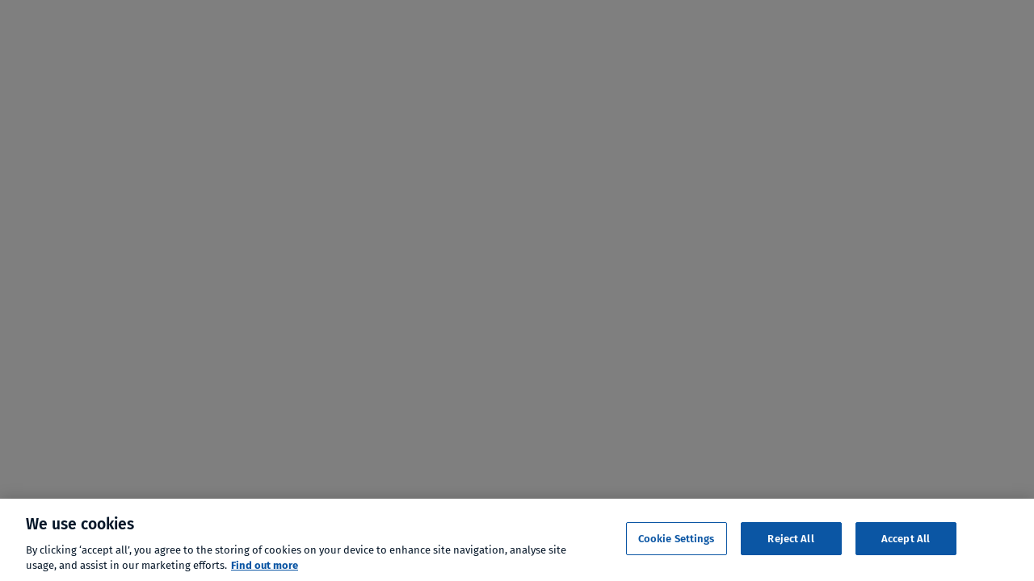

--- FILE ---
content_type: text/html;charset=utf-8
request_url: https://shop.lcfc.com/en/collections/retro/00
body_size: 45216
content:
<!DOCTYPE html><html  lang="en-GB"><head><meta charset="utf8">
<meta name="viewport" content="width=device-width, initial-scale=1">
<title>Leicester City Official 00&#x27;s Retro Collection | LCFC SHOP</title>
<link rel="preconnect" href="https://res.cloudinary.com">
<style>*,:after,:before{--tw-border-spacing-x:0;--tw-border-spacing-y:0;--tw-translate-x:0;--tw-translate-y:0;--tw-rotate:0;--tw-skew-x:0;--tw-skew-y:0;--tw-scale-x:1;--tw-scale-y:1;--tw-pan-x: ;--tw-pan-y: ;--tw-pinch-zoom: ;--tw-scroll-snap-strictness:proximity;--tw-gradient-from-position: ;--tw-gradient-via-position: ;--tw-gradient-to-position: ;--tw-ordinal: ;--tw-slashed-zero: ;--tw-numeric-figure: ;--tw-numeric-spacing: ;--tw-numeric-fraction: ;--tw-ring-inset: ;--tw-ring-offset-width:0px;--tw-ring-offset-color:#fff;--tw-ring-color:rgba(59,130,246,.5);--tw-ring-offset-shadow:0 0 #0000;--tw-ring-shadow:0 0 #0000;--tw-shadow:0 0 #0000;--tw-shadow-colored:0 0 #0000;--tw-blur: ;--tw-brightness: ;--tw-contrast: ;--tw-grayscale: ;--tw-hue-rotate: ;--tw-invert: ;--tw-saturate: ;--tw-sepia: ;--tw-drop-shadow: ;--tw-backdrop-blur: ;--tw-backdrop-brightness: ;--tw-backdrop-contrast: ;--tw-backdrop-grayscale: ;--tw-backdrop-hue-rotate: ;--tw-backdrop-invert: ;--tw-backdrop-opacity: ;--tw-backdrop-saturate: ;--tw-backdrop-sepia: ;--tw-contain-size: ;--tw-contain-layout: ;--tw-contain-paint: ;--tw-contain-style: }::backdrop{--tw-border-spacing-x:0;--tw-border-spacing-y:0;--tw-translate-x:0;--tw-translate-y:0;--tw-rotate:0;--tw-skew-x:0;--tw-skew-y:0;--tw-scale-x:1;--tw-scale-y:1;--tw-pan-x: ;--tw-pan-y: ;--tw-pinch-zoom: ;--tw-scroll-snap-strictness:proximity;--tw-gradient-from-position: ;--tw-gradient-via-position: ;--tw-gradient-to-position: ;--tw-ordinal: ;--tw-slashed-zero: ;--tw-numeric-figure: ;--tw-numeric-spacing: ;--tw-numeric-fraction: ;--tw-ring-inset: ;--tw-ring-offset-width:0px;--tw-ring-offset-color:#fff;--tw-ring-color:rgba(59,130,246,.5);--tw-ring-offset-shadow:0 0 #0000;--tw-ring-shadow:0 0 #0000;--tw-shadow:0 0 #0000;--tw-shadow-colored:0 0 #0000;--tw-blur: ;--tw-brightness: ;--tw-contrast: ;--tw-grayscale: ;--tw-hue-rotate: ;--tw-invert: ;--tw-saturate: ;--tw-sepia: ;--tw-drop-shadow: ;--tw-backdrop-blur: ;--tw-backdrop-brightness: ;--tw-backdrop-contrast: ;--tw-backdrop-grayscale: ;--tw-backdrop-hue-rotate: ;--tw-backdrop-invert: ;--tw-backdrop-opacity: ;--tw-backdrop-saturate: ;--tw-backdrop-sepia: ;--tw-contain-size: ;--tw-contain-layout: ;--tw-contain-paint: ;--tw-contain-style: }/*! tailwindcss v3.4.17 | MIT License | https://tailwindcss.com*/*,:after,:before{border:0 solid #e5e7eb;box-sizing:border-box}:after,:before{--tw-content:""}:host,html{line-height:1.5;-webkit-text-size-adjust:100%;font-family:var(--font-family-sans);font-feature-settings:normal;font-variation-settings:normal;-moz-tab-size:4;-o-tab-size:4;tab-size:4;-webkit-tap-highlight-color:transparent}body{line-height:inherit;margin:0}hr{border-top-width:1px;color:inherit;height:0}abbr:where([title]){-webkit-text-decoration:underline dotted;text-decoration:underline dotted}h1,h2,h3,h4,h5,h6{font-size:inherit;font-weight:inherit}a{color:inherit;text-decoration:inherit}b,strong{font-weight:bolder}code,kbd,pre,samp{font-family:ui-monospace,SFMono-Regular,Menlo,Monaco,Consolas,Liberation Mono,Courier New,monospace;font-feature-settings:normal;font-size:1em;font-variation-settings:normal}small{font-size:80%}sub,sup{font-size:75%;line-height:0;position:relative;vertical-align:baseline}sub{bottom:-.25em}sup{top:-.5em}table{border-collapse:collapse;border-color:inherit;text-indent:0}button,input,optgroup,select,textarea{color:inherit;font-family:inherit;font-feature-settings:inherit;font-size:100%;font-variation-settings:inherit;font-weight:inherit;letter-spacing:inherit;line-height:inherit;margin:0;padding:0}button,select{text-transform:none}button,input:where([type=button]),input:where([type=reset]),input:where([type=submit]){-webkit-appearance:button;background-color:transparent;background-image:none}:-moz-focusring{outline:auto}:-moz-ui-invalid{box-shadow:none}progress{vertical-align:baseline}::-webkit-inner-spin-button,::-webkit-outer-spin-button{height:auto}[type=search]{-webkit-appearance:textfield;outline-offset:-2px}::-webkit-search-decoration{-webkit-appearance:none}::-webkit-file-upload-button{-webkit-appearance:button;font:inherit}summary{display:list-item}blockquote,dd,dl,figure,h1,h2,h3,h4,h5,h6,hr,p,pre{margin:0}fieldset{margin:0}fieldset,legend{padding:0}menu,ol,ul{list-style:none;margin:0;padding:0}dialog{padding:0}textarea{resize:vertical}input::-moz-placeholder,textarea::-moz-placeholder{color:#9ca3af;opacity:1}input::placeholder,textarea::placeholder{color:#9ca3af;opacity:1}[role=button],button{cursor:pointer}:disabled{cursor:default}audio,canvas,embed,iframe,img,object,svg,video{display:block;vertical-align:middle}img,video{height:auto;max-width:100%}[hidden]:where(:not([hidden=until-found])){display:none}[multiple],[type=date],[type=datetime-local],[type=email],[type=month],[type=number],[type=password],[type=search],[type=tel],[type=text],[type=time],[type=url],[type=week],input:where(:not([type])),select,textarea{-webkit-appearance:none;-moz-appearance:none;appearance:none;background-color:#fff;border-color:#6b7280;border-radius:0;border-width:1px;font-size:1rem;line-height:1.5rem;padding:.5rem .75rem;--tw-shadow:0 0 #0000}[multiple]:focus,[type=date]:focus,[type=datetime-local]:focus,[type=email]:focus,[type=month]:focus,[type=number]:focus,[type=password]:focus,[type=search]:focus,[type=tel]:focus,[type=text]:focus,[type=time]:focus,[type=url]:focus,[type=week]:focus,input:where(:not([type])):focus,select:focus,textarea:focus{outline:2px solid transparent;outline-offset:2px;--tw-ring-inset:var(--tw-empty, );--tw-ring-offset-width:0px;--tw-ring-offset-color:#fff;--tw-ring-color:#2563eb;--tw-ring-offset-shadow:var(--tw-ring-inset) 0 0 0 var(--tw-ring-offset-width) var(--tw-ring-offset-color);--tw-ring-shadow:var(--tw-ring-inset) 0 0 0 calc(1px + var(--tw-ring-offset-width)) var(--tw-ring-color);border-color:#2563eb;box-shadow:var(--tw-ring-offset-shadow),var(--tw-ring-shadow),var(--tw-shadow)}input::-moz-placeholder,textarea::-moz-placeholder{color:#6b7280;opacity:1}input::placeholder,textarea::placeholder{color:#6b7280;opacity:1}::-webkit-datetime-edit-fields-wrapper{padding:0}::-webkit-date-and-time-value{min-height:1.5em;text-align:inherit}::-webkit-datetime-edit{display:inline-flex}::-webkit-datetime-edit,::-webkit-datetime-edit-day-field,::-webkit-datetime-edit-hour-field,::-webkit-datetime-edit-meridiem-field,::-webkit-datetime-edit-millisecond-field,::-webkit-datetime-edit-minute-field,::-webkit-datetime-edit-month-field,::-webkit-datetime-edit-second-field,::-webkit-datetime-edit-year-field{padding-bottom:0;padding-top:0}select{background-image:url("data:image/svg+xml;charset=utf-8,%3Csvg xmlns='http://www.w3.org/2000/svg' fill='none' viewBox='0 0 20 20'%3E%3Cpath stroke='%236b7280' stroke-linecap='round' stroke-linejoin='round' stroke-width='1.5' d='m6 8 4 4 4-4'/%3E%3C/svg%3E");background-position:right .5rem center;background-repeat:no-repeat;background-size:1.5em 1.5em;padding-right:2.5rem;-webkit-print-color-adjust:exact;print-color-adjust:exact}[multiple],[size]:where(select:not([size="1"])){background-image:none;background-position:0 0;background-repeat:unset;background-size:initial;padding-right:.75rem;-webkit-print-color-adjust:unset;print-color-adjust:unset}[type=checkbox],[type=radio]{-webkit-appearance:none;-moz-appearance:none;appearance:none;background-color:#fff;background-origin:border-box;border-color:#6b7280;border-width:1px;color:#2563eb;display:inline-block;flex-shrink:0;height:1rem;padding:0;-webkit-print-color-adjust:exact;print-color-adjust:exact;-webkit-user-select:none;-moz-user-select:none;user-select:none;vertical-align:middle;width:1rem;--tw-shadow:0 0 #0000}[type=checkbox]{border-radius:0}[type=radio]{border-radius:100%}[type=checkbox]:focus,[type=radio]:focus{outline:2px solid transparent;outline-offset:2px;--tw-ring-inset:var(--tw-empty, );--tw-ring-offset-width:2px;--tw-ring-offset-color:#fff;--tw-ring-color:#2563eb;--tw-ring-offset-shadow:var(--tw-ring-inset) 0 0 0 var(--tw-ring-offset-width) var(--tw-ring-offset-color);--tw-ring-shadow:var(--tw-ring-inset) 0 0 0 calc(2px + var(--tw-ring-offset-width)) var(--tw-ring-color);box-shadow:var(--tw-ring-offset-shadow),var(--tw-ring-shadow),var(--tw-shadow)}[type=checkbox]:checked,[type=radio]:checked{background-color:currentColor;background-position:50%;background-repeat:no-repeat;background-size:100% 100%;border-color:transparent}[type=checkbox]:checked{background-image:url("data:image/svg+xml;charset=utf-8,%3Csvg xmlns='http://www.w3.org/2000/svg' fill='%23fff' viewBox='0 0 16 16'%3E%3Cpath d='M12.207 4.793a1 1 0 0 1 0 1.414l-5 5a1 1 0 0 1-1.414 0l-2-2a1 1 0 0 1 1.414-1.414L6.5 9.086l4.293-4.293a1 1 0 0 1 1.414 0'/%3E%3C/svg%3E")}@media (forced-colors:active){[type=checkbox]:checked{-webkit-appearance:auto;-moz-appearance:auto;appearance:auto}}[type=radio]:checked{background-image:url("data:image/svg+xml;charset=utf-8,%3Csvg xmlns='http://www.w3.org/2000/svg' fill='%23fff' viewBox='0 0 16 16'%3E%3Ccircle cx='8' cy='8' r='3'/%3E%3C/svg%3E")}@media (forced-colors:active){[type=radio]:checked{-webkit-appearance:auto;-moz-appearance:auto;appearance:auto}}[type=checkbox]:checked:focus,[type=checkbox]:checked:hover,[type=radio]:checked:focus,[type=radio]:checked:hover{background-color:currentColor;border-color:transparent}[type=checkbox]:indeterminate{background-color:currentColor;background-image:url("data:image/svg+xml;charset=utf-8,%3Csvg xmlns='http://www.w3.org/2000/svg' fill='none' viewBox='0 0 16 16'%3E%3Cpath stroke='%23fff' stroke-linecap='round' stroke-linejoin='round' stroke-width='2' d='M4 8h8'/%3E%3C/svg%3E");background-position:50%;background-repeat:no-repeat;background-size:100% 100%;border-color:transparent}@media (forced-colors:active){[type=checkbox]:indeterminate{-webkit-appearance:auto;-moz-appearance:auto;appearance:auto}}[type=checkbox]:indeterminate:focus,[type=checkbox]:indeterminate:hover{background-color:currentColor;border-color:transparent}[type=file]{background:unset;border-color:inherit;border-radius:0;border-width:0;font-size:unset;line-height:inherit;padding:0}[type=file]:focus{outline:1px solid ButtonText;outline:1px auto -webkit-focus-ring-color}:root{--color-primary-base:#003090;--color-primary-light:#0b56a4;--color-primary-dark:#0a2f57;--color-secondary-base:#fbba00;--font-family-display:"LCFC Sans Bold","sans-serif";--font-family-display-regular:"LCFC Sans Regular","sans-serif";--font-family-sans:"Fira Sans","sans-serif"}.black{--color-primary-base:#000;--color-primary-light:#000;--color-primary-dark:#000}.black .footer img,.black .partners img,.black .rk-header img{--tw-grayscale:grayscale(100%);filter:var(--tw-blur) var(--tw-brightness) var(--tw-contrast) var(--tw-grayscale) var(--tw-hue-rotate) var(--tw-invert) var(--tw-saturate) var(--tw-sepia) var(--tw-drop-shadow)}.test{--color-primary-base:#ff78c4;--color-primary-light:#e1aeff;--color-primary-dark:#ffbdf7;--color-secondary-base:#ffecec;--font-family-display:"Georgia","serif";--font-family-sans:"sans-serif"}body{font-size:1rem;line-height:1.5rem;min-width:20rem}.\!form{display:grid;row-gap:.5rem}@media (min-width:1024px){.\!form{-moz-column-gap:1rem;column-gap:1rem;grid-template-columns:repeat(2,minmax(0,1fr))}}.form{display:grid;row-gap:.5rem}@media (min-width:1024px){.form{-moz-column-gap:1rem;column-gap:1rem;grid-template-columns:repeat(2,minmax(0,1fr))}}.form__element,.form__element--half{grid-column:span 2/span 2}@media (min-width:1024px){.form__element--half{grid-column:span 1/span 1}}.\!form .rk-input{margin-bottom:1rem}@media (min-width:1024px){.\!form .rk-input{margin-bottom:1.5rem}}.form .rk-input{margin-bottom:1rem}@media (min-width:1024px){.form .rk-input{margin-bottom:1.5rem}}.\!form .rk-select{margin-bottom:1rem}@media (min-width:1024px){.\!form .rk-select{margin-bottom:1.5rem}}.form .rk-select{margin-bottom:1rem}@media (min-width:1024px){.form .rk-select{margin-bottom:1.5rem}}input[type=search]::-ms-clear,input[type=search]::-ms-reveal{display:none;height:0;width:0}input[type=search]::-webkit-search-cancel-button,input[type=search]::-webkit-search-decoration,input[type=search]::-webkit-search-results-button,input[type=search]::-webkit-search-results-decoration{display:none}.container{width:100%}@media (min-width:640px){.container{max-width:640px}}@media (min-width:768px){.container{max-width:768px}}@media (min-width:1024px){.container{max-width:1024px}}@media (min-width:1280px){.container{max-width:1280px}}@media (min-width:1536px){.container{max-width:1536px}}@media (min-width:2160px){.container{max-width:2160px}}.prose{color:var(--tw-prose-body);max-width:65ch}.prose :where(p):not(:where([class~=not-prose],[class~=not-prose] *)){margin-bottom:1.25em;margin-top:1.25em}.prose :where([class~=lead]):not(:where([class~=not-prose],[class~=not-prose] *)){color:var(--tw-prose-lead);font-size:1.25em;line-height:1.6;margin-bottom:1.2em;margin-top:1.2em}.prose :where(a):not(:where([class~=not-prose],[class~=not-prose] *)){color:var(--tw-prose-links);font-weight:500;text-decoration:underline}.prose :where(strong):not(:where([class~=not-prose],[class~=not-prose] *)){color:var(--tw-prose-bold);font-weight:700}.prose :where(a strong):not(:where([class~=not-prose],[class~=not-prose] *)){color:inherit}.prose :where(blockquote strong):not(:where([class~=not-prose],[class~=not-prose] *)){color:inherit}.prose :where(thead th strong):not(:where([class~=not-prose],[class~=not-prose] *)){color:inherit}.prose :where(ol):not(:where([class~=not-prose],[class~=not-prose] *)){list-style-type:decimal;margin-bottom:1.25em;margin-top:1.25em;padding-inline-start:1.625em}.prose :where(ol[type=A]):not(:where([class~=not-prose],[class~=not-prose] *)){list-style-type:upper-alpha}.prose :where(ol[type=a]):not(:where([class~=not-prose],[class~=not-prose] *)){list-style-type:lower-alpha}.prose :where(ol[type=A s]):not(:where([class~=not-prose],[class~=not-prose] *)){list-style-type:upper-alpha}.prose :where(ol[type=a s]):not(:where([class~=not-prose],[class~=not-prose] *)){list-style-type:lower-alpha}.prose :where(ol[type=I]):not(:where([class~=not-prose],[class~=not-prose] *)){list-style-type:upper-roman}.prose :where(ol[type=i]):not(:where([class~=not-prose],[class~=not-prose] *)){list-style-type:lower-roman}.prose :where(ol[type=I s]):not(:where([class~=not-prose],[class~=not-prose] *)){list-style-type:upper-roman}.prose :where(ol[type=i s]):not(:where([class~=not-prose],[class~=not-prose] *)){list-style-type:lower-roman}.prose :where(ol[type="1"]):not(:where([class~=not-prose],[class~=not-prose] *)){list-style-type:decimal}.prose :where(ul):not(:where([class~=not-prose],[class~=not-prose] *)){list-style-type:disc;margin-bottom:1.25em;margin-top:1.25em;padding-inline-start:1.625em;padding-left:1em}.prose :where(ol>li):not(:where([class~=not-prose],[class~=not-prose] *))::marker{color:var(--tw-prose-counters);font-weight:400}.prose :where(ul>li):not(:where([class~=not-prose],[class~=not-prose] *))::marker{color:var(--tw-prose-bullets)}.prose :where(dt):not(:where([class~=not-prose],[class~=not-prose] *)){color:var(--tw-prose-headings);font-weight:600;margin-top:1.25em}.prose :where(hr):not(:where([class~=not-prose],[class~=not-prose] *)){border-color:var(--tw-prose-hr);border-top-width:1px;margin-bottom:3em;margin-top:3em}.prose :where(blockquote):not(:where([class~=not-prose],[class~=not-prose] *)){border-inline-start-color:var(--tw-prose-quote-borders);border-inline-start-width:.25rem;color:var(--tw-prose-quotes);font-style:italic;font-weight:500;margin-bottom:1.6em;margin-top:1.6em;padding-inline-start:1em;quotes:"“""”""‘""’"}.prose :where(blockquote p:first-of-type):not(:where([class~=not-prose],[class~=not-prose] *)):before{content:open-quote}.prose :where(blockquote p:last-of-type):not(:where([class~=not-prose],[class~=not-prose] *)):after{content:close-quote}.prose :where(h1):not(:where([class~=not-prose],[class~=not-prose] *)){color:var(--tw-prose-headings);font-size:2.25em;font-size:3.125rem;font-weight:700;line-height:1.1111111;line-height:4.375rem;margin-bottom:.8888889em;margin-top:0}.prose :where(h1 strong):not(:where([class~=not-prose],[class~=not-prose] *)){color:inherit;font-weight:900}.prose :where(h2):not(:where([class~=not-prose],[class~=not-prose] *)){color:var(--tw-prose-headings);font-size:1.5em;font-size:2.813rem;font-weight:700;line-height:1.3333333;line-height:4rem;margin-bottom:1em;margin-top:2em}.prose :where(h2 strong):not(:where([class~=not-prose],[class~=not-prose] *)){color:inherit;font-weight:800}.prose :where(h3):not(:where([class~=not-prose],[class~=not-prose] *)){color:var(--tw-prose-headings);font-size:1.25em;font-size:2.188rem;font-weight:700;line-height:1.6;line-height:2.5rem;margin-bottom:.6em;margin-top:1.6em}.prose :where(h3 strong):not(:where([class~=not-prose],[class~=not-prose] *)){color:inherit;font-weight:700}.prose :where(h4):not(:where([class~=not-prose],[class~=not-prose] *)){color:var(--tw-prose-headings);font-size:1.875rem;font-weight:700;line-height:1.5;line-height:2.625rem;margin-bottom:.5em;margin-top:1.5em}.prose :where(h4 strong):not(:where([class~=not-prose],[class~=not-prose] *)){color:inherit;font-weight:700}.prose :where(img):not(:where([class~=not-prose],[class~=not-prose] *)){margin-bottom:2em;margin-top:2em}.prose :where(picture):not(:where([class~=not-prose],[class~=not-prose] *)){display:block;margin-bottom:2em;margin-top:2em}.prose :where(video):not(:where([class~=not-prose],[class~=not-prose] *)){margin-bottom:2em;margin-top:2em}.prose :where(kbd):not(:where([class~=not-prose],[class~=not-prose] *)){border-radius:.3125rem;box-shadow:0 0 0 1px rgb(var(--tw-prose-kbd-shadows)/10%),0 3px rgb(var(--tw-prose-kbd-shadows)/10%);color:var(--tw-prose-kbd);font-family:inherit;font-size:.875em;font-weight:500;padding-inline-end:.375em;padding-bottom:.1875em;padding-top:.1875em;padding-inline-start:.375em}.prose :where(code):not(:where([class~=not-prose],[class~=not-prose] *)){color:var(--tw-prose-code);font-size:.875em;font-weight:600}.prose :where(code):not(:where([class~=not-prose],[class~=not-prose] *)):before{content:"`"}.prose :where(code):not(:where([class~=not-prose],[class~=not-prose] *)):after{content:"`"}.prose :where(a code):not(:where([class~=not-prose],[class~=not-prose] *)){color:inherit}.prose :where(h1 code):not(:where([class~=not-prose],[class~=not-prose] *)){color:inherit}.prose :where(h2 code):not(:where([class~=not-prose],[class~=not-prose] *)){color:inherit;font-size:.875em}.prose :where(h3 code):not(:where([class~=not-prose],[class~=not-prose] *)){color:inherit;font-size:.9em}.prose :where(h4 code):not(:where([class~=not-prose],[class~=not-prose] *)){color:inherit}.prose :where(blockquote code):not(:where([class~=not-prose],[class~=not-prose] *)){color:inherit}.prose :where(thead th code):not(:where([class~=not-prose],[class~=not-prose] *)){color:inherit}.prose :where(pre):not(:where([class~=not-prose],[class~=not-prose] *)){background-color:var(--tw-prose-pre-bg);border-radius:.375rem;color:var(--tw-prose-pre-code);font-size:.875em;font-weight:400;line-height:1.7142857;margin-bottom:1.7142857em;margin-top:1.7142857em;overflow-x:auto;padding-inline-end:1.1428571em;padding-bottom:.8571429em;padding-top:.8571429em;padding-inline-start:1.1428571em}.prose :where(pre code):not(:where([class~=not-prose],[class~=not-prose] *)){background-color:transparent;border-radius:0;border-width:0;color:inherit;font-family:inherit;font-size:inherit;font-weight:inherit;line-height:inherit;padding:0}.prose :where(pre code):not(:where([class~=not-prose],[class~=not-prose] *)):before{content:none}.prose :where(pre code):not(:where([class~=not-prose],[class~=not-prose] *)):after{content:none}.prose :where(table):not(:where([class~=not-prose],[class~=not-prose] *)){font-size:.875em;line-height:1.7142857;margin-bottom:2em;margin-top:2em;table-layout:auto;width:100%}.prose :where(thead):not(:where([class~=not-prose],[class~=not-prose] *)){border-bottom-color:var(--tw-prose-th-borders);border-bottom-width:1px}.prose :where(thead th):not(:where([class~=not-prose],[class~=not-prose] *)){color:var(--tw-prose-headings);font-weight:600;padding-inline-end:.5714286em;padding-bottom:.5714286em;padding-inline-start:.5714286em;vertical-align:bottom}.prose :where(tbody tr):not(:where([class~=not-prose],[class~=not-prose] *)){border-bottom-color:var(--tw-prose-td-borders);border-bottom-width:1px}.prose :where(tbody tr:last-child):not(:where([class~=not-prose],[class~=not-prose] *)){border-bottom-width:0}.prose :where(tbody td):not(:where([class~=not-prose],[class~=not-prose] *)){vertical-align:baseline}.prose :where(tfoot):not(:where([class~=not-prose],[class~=not-prose] *)){border-top-color:var(--tw-prose-th-borders);border-top-width:1px}.prose :where(tfoot td):not(:where([class~=not-prose],[class~=not-prose] *)){vertical-align:top}.prose :where(th,td):not(:where([class~=not-prose],[class~=not-prose] *)){text-align:start}.prose :where(figure>*):not(:where([class~=not-prose],[class~=not-prose] *)){margin-bottom:0;margin-top:0}.prose :where(figcaption):not(:where([class~=not-prose],[class~=not-prose] *)){color:var(--tw-prose-captions);font-size:.875em;line-height:1.4285714;margin-top:.8571429em}.prose{--tw-prose-body:#374151;--tw-prose-headings:#111827;--tw-prose-lead:#4b5563;--tw-prose-links:#111827;--tw-prose-bold:#111827;--tw-prose-counters:#6b7280;--tw-prose-bullets:#d1d5db;--tw-prose-hr:#e5e7eb;--tw-prose-quotes:#111827;--tw-prose-quote-borders:#e5e7eb;--tw-prose-captions:#6b7280;--tw-prose-kbd:#111827;--tw-prose-kbd-shadows:17 24 39;--tw-prose-code:#111827;--tw-prose-pre-code:#e5e7eb;--tw-prose-pre-bg:#1f2937;--tw-prose-th-borders:#d1d5db;--tw-prose-td-borders:#e5e7eb;--tw-prose-invert-body:#d1d5db;--tw-prose-invert-headings:#fff;--tw-prose-invert-lead:#9ca3af;--tw-prose-invert-links:#fff;--tw-prose-invert-bold:#fff;--tw-prose-invert-counters:#9ca3af;--tw-prose-invert-bullets:#4b5563;--tw-prose-invert-hr:#374151;--tw-prose-invert-quotes:#f3f4f6;--tw-prose-invert-quote-borders:#374151;--tw-prose-invert-captions:#9ca3af;--tw-prose-invert-kbd:#fff;--tw-prose-invert-kbd-shadows:255 255 255;--tw-prose-invert-code:#fff;--tw-prose-invert-pre-code:#d1d5db;--tw-prose-invert-pre-bg:rgba(0,0,0,.5);--tw-prose-invert-th-borders:#4b5563;--tw-prose-invert-td-borders:#374151;font-size:1rem;line-height:1.75}.prose :where(picture>img):not(:where([class~=not-prose],[class~=not-prose] *)){margin-bottom:0;margin-top:0}.prose :where(li):not(:where([class~=not-prose],[class~=not-prose] *)){margin-bottom:.25em;margin-top:.25em}.prose :where(ol>li):not(:where([class~=not-prose],[class~=not-prose] *)){padding-inline-start:.375em}.prose :where(ul>li):not(:where([class~=not-prose],[class~=not-prose] *)){padding-inline-start:.375em}.prose :where(.prose>ul>li p):not(:where([class~=not-prose],[class~=not-prose] *)){margin-bottom:.75em;margin-top:.75em}.prose :where(.prose>ul>li>p:first-child):not(:where([class~=not-prose],[class~=not-prose] *)){margin-top:1.25em}.prose :where(.prose>ul>li>p:last-child):not(:where([class~=not-prose],[class~=not-prose] *)){margin-bottom:1.25em}.prose :where(.prose>ol>li>p:first-child):not(:where([class~=not-prose],[class~=not-prose] *)){margin-top:1.25em}.prose :where(.prose>ol>li>p:last-child):not(:where([class~=not-prose],[class~=not-prose] *)){margin-bottom:1.25em}.prose :where(ul ul,ul ol,ol ul,ol ol):not(:where([class~=not-prose],[class~=not-prose] *)){margin-bottom:.75em;margin-top:.75em}.prose :where(dl):not(:where([class~=not-prose],[class~=not-prose] *)){margin-bottom:1.25em;margin-top:1.25em}.prose :where(dd):not(:where([class~=not-prose],[class~=not-prose] *)){margin-top:.5em;padding-inline-start:1.625em}.prose :where(hr+*):not(:where([class~=not-prose],[class~=not-prose] *)){margin-top:0}.prose :where(h2+*):not(:where([class~=not-prose],[class~=not-prose] *)){margin-top:0}.prose :where(h3+*):not(:where([class~=not-prose],[class~=not-prose] *)){margin-top:0}.prose :where(h4+*):not(:where([class~=not-prose],[class~=not-prose] *)){margin-top:0}.prose :where(thead th:first-child):not(:where([class~=not-prose],[class~=not-prose] *)){padding-inline-start:0}.prose :where(thead th:last-child):not(:where([class~=not-prose],[class~=not-prose] *)){padding-inline-end:0}.prose :where(tbody td,tfoot td):not(:where([class~=not-prose],[class~=not-prose] *)){padding-inline-end:.5714286em;padding-bottom:.5714286em;padding-top:.5714286em;padding-inline-start:.5714286em}.prose :where(tbody td:first-child,tfoot td:first-child):not(:where([class~=not-prose],[class~=not-prose] *)){padding-inline-start:0}.prose :where(tbody td:last-child,tfoot td:last-child):not(:where([class~=not-prose],[class~=not-prose] *)){padding-inline-end:0}.prose :where(figure):not(:where([class~=not-prose],[class~=not-prose] *)){margin-bottom:2em;margin-top:2em}.prose :where(.prose>:first-child):not(:where([class~=not-prose],[class~=not-prose] *)){margin-top:0}.prose :where(.prose>:last-child):not(:where([class~=not-prose],[class~=not-prose] *)){margin-bottom:0}.prose :where(h5):not(:where([class~=not-prose],[class~=not-prose] *)){font-size:1.625rem;font-weight:700;line-height:2.25rem}.prose :where(h6):not(:where([class~=not-prose],[class~=not-prose] *)){font-size:1.125rem;font-weight:700;line-height:1.563}.sr-only{height:1px;margin:-1px;overflow:hidden;padding:0;position:absolute;width:1px;clip:rect(0,0,0,0);border-width:0;white-space:nowrap}.pointer-events-none{pointer-events:none}.pointer-events-auto{pointer-events:auto}.\!visible{visibility:visible!important}.visible{visibility:visible}.invisible{visibility:hidden}.fixed{position:fixed}.absolute{position:absolute}.relative{position:relative}.sticky{position:sticky}.inset-0{top:0;right:0;bottom:0;left:0}.inset-x-0{left:0;right:0}.-left-1\/2{left:-50%}.-right-1{right:-.25rem}.-right-2{right:-.5rem}.-top-1{top:-.25rem}.-top-3{top:-.75rem}.-top-8{top:-2rem}.bottom-0{bottom:0}.bottom-3{bottom:.75rem}.bottom-4{bottom:1rem}.left-0{left:0}.left-1\.5{left:.375rem}.left-1\/2{left:50%}.left-2\.5{left:.625rem}.left-3{left:.75rem}.left-4{left:1rem}.left-\[1px\]{left:1px}.left-auto{left:auto}.right-0{right:0}.right-1{right:.25rem}.right-1\.5{right:.375rem}.right-2{right:.5rem}.right-2\.5{right:.625rem}.right-3{right:.75rem}.right-4{right:1rem}.right-8{right:2rem}.right-auto{right:auto}.top-0{top:0}.top-1{top:.25rem}.top-1\.5{top:.375rem}.top-1\/2{top:50%}.top-10{top:2.5rem}.top-2{top:.5rem}.top-2\.5{top:.625rem}.top-3{top:.75rem}.top-4{top:1rem}.top-\[10px\]{top:10px}.top-\[34\.5\%\]{top:34.5%}.top-\[85px\]{top:85px}.top-full{top:100%}.top-px{top:1px}.isolate{isolation:isolate}.-z-10{z-index:-10}.z-0{z-index:0}.z-10{z-index:10}.z-20{z-index:20}.z-30{z-index:30}.z-40{z-index:40}.z-50{z-index:50}.z-\[2\]{z-index:2}.z-\[3\]{z-index:3}.z-\[5\]{z-index:5}.z-\[999\]{z-index:999}.order-1{order:1}.order-10{order:10}.order-2{order:2}.col-span-1{grid-column:span 1/span 1}.col-span-12{grid-column:span 12/span 12}.col-span-2{grid-column:span 2/span 2}.col-span-4{grid-column:span 4/span 4}.col-span-6{grid-column:span 6/span 6}.col-span-8{grid-column:span 8/span 8}.col-span-9{grid-column:span 9/span 9}.row-span-1{grid-row:span 1/span 1}.m-0{margin:0}.m-2{margin:.5rem}.m-8{margin:2rem}.m-auto{margin:auto}.-mx-3{margin-left:-.75rem;margin-right:-.75rem}.-mx-4{margin-left:-1rem;margin-right:-1rem}.-my-2{margin-bottom:-.5rem;margin-top:-.5rem}.mx-0{margin-left:0;margin-right:0}.mx-3{margin-left:.75rem;margin-right:.75rem}.mx-auto{margin-left:auto;margin-right:auto}.my-20{margin-bottom:5rem;margin-top:5rem}.my-3{margin-bottom:.75rem;margin-top:.75rem}.my-4{margin-bottom:1rem;margin-top:1rem}.my-5{margin-bottom:1.25rem;margin-top:1.25rem}.my-8{margin-bottom:2rem;margin-top:2rem}.-mb-\[1px\]{margin-bottom:-1px}.-mb-\[40px\]{margin-bottom:-40px}.-ml-1{margin-left:-.25rem}.-ml-4{margin-left:-1rem}.-ml-px{margin-left:-1px}.-mr-3{margin-right:-.75rem}.-mr-4{margin-right:-1rem}.-mt-0\.5{margin-top:-.125rem}.-mt-5{margin-top:-1.25rem}.-mt-6{margin-top:-1.5rem}.-mt-px{margin-top:-1px}.mb-0{margin-bottom:0}.mb-1{margin-bottom:.25rem}.mb-10{margin-bottom:2.5rem}.mb-12{margin-bottom:3rem}.mb-16{margin-bottom:4rem}.mb-2{margin-bottom:.5rem}.mb-2\.5{margin-bottom:.625rem}.mb-3{margin-bottom:.75rem}.mb-4{margin-bottom:1rem}.mb-5{margin-bottom:1.25rem}.mb-6{margin-bottom:1.5rem}.mb-8{margin-bottom:2rem}.mb-\[115px\]{margin-bottom:115px}.ml-0{margin-left:0}.ml-1{margin-left:.25rem}.ml-2{margin-left:.5rem}.ml-2\.5{margin-left:.625rem}.ml-3{margin-left:.75rem}.ml-4{margin-left:1rem}.ml-8{margin-left:2rem}.ml-auto{margin-left:auto}.mr-0{margin-right:0}.mr-1{margin-right:.25rem}.mr-2{margin-right:.5rem}.mr-3{margin-right:.75rem}.mr-4{margin-right:1rem}.mr-\[3px\]{margin-right:3px}.mr-auto{margin-right:auto}.mt-0{margin-top:0}.mt-1{margin-top:.25rem}.mt-10{margin-top:2.5rem}.mt-16{margin-top:4rem}.mt-2{margin-top:.5rem}.mt-3{margin-top:.75rem}.mt-4{margin-top:1rem}.mt-5{margin-top:1.25rem}.mt-6{margin-top:1.5rem}.mt-8{margin-top:2rem}.mt-auto{margin-top:auto}.line-clamp-1{-webkit-line-clamp:1}.line-clamp-1,.line-clamp-2{display:-webkit-box;overflow:hidden;-webkit-box-orient:vertical}.line-clamp-2{-webkit-line-clamp:2}.line-clamp-3{-webkit-line-clamp:3}.line-clamp-3,.line-clamp-4{display:-webkit-box;overflow:hidden;-webkit-box-orient:vertical}.line-clamp-4{-webkit-line-clamp:4}.line-clamp-5{-webkit-line-clamp:5}.line-clamp-5,.line-clamp-6{display:-webkit-box;overflow:hidden;-webkit-box-orient:vertical}.line-clamp-6{-webkit-line-clamp:6}.line-clamp-none{display:block;overflow:visible;-webkit-box-orient:horizontal;-webkit-line-clamp:none}.block{display:block}.inline-block{display:inline-block}.flex{display:flex}.inline-flex{display:inline-flex}.table{display:table}.flow-root{display:flow-root}.grid{display:grid}.contents{display:contents}.hidden{display:none}.aspect-\[0\.67\/1\]{aspect-ratio:.67/1}.aspect-\[377\/470\]{aspect-ratio:377/470}.aspect-\[7\/9\]{aspect-ratio:7/9}.aspect-product-image{aspect-ratio:1/1.25}.h-0{height:0}.h-1\.5{height:.375rem}.h-1\/2{height:50%}.h-10{height:2.5rem}.h-12{height:3rem}.h-14{height:3.5rem}.h-16{height:4rem}.h-2{height:.5rem}.h-20{height:5rem}.h-24{height:6rem}.h-28{height:7rem}.h-3{height:.75rem}.h-3\.5{height:.875rem}.h-32{height:8rem}.h-4{height:1rem}.h-5{height:1.25rem}.h-6{height:1.5rem}.h-7{height:1.75rem}.h-8{height:2rem}.h-9{height:2.25rem}.h-\[100dvh\]{height:100dvh}.h-\[1px\]{height:1px}.h-\[20px\]{height:20px}.h-\[28px\]{height:28px}.h-\[300px\]{height:300px}.h-\[35px\]{height:35px}.h-\[45px\]{height:45px}.h-\[50px\]{height:50px}.h-\[50vh\]{height:50vh}.h-\[60px\]{height:60px}.h-\[80vh\]{height:80vh}.h-\[calc\(100vh-85px\)\]{height:calc(100vh - 85px)}.h-auto{height:auto}.h-full{height:100%}.h-logo{height:20px}.h-screen{height:100vh}.max-h-96{max-height:24rem}.max-h-\[80px\]{max-height:80px}.max-h-full{max-height:100%}.min-h-\[230px\]{min-height:230px}.min-h-\[325px\]{min-height:325px}.min-h-\[47px\]{min-height:47px}.min-h-full{min-height:100%}.min-h-screen{min-height:100vh}.w-0{width:0}.w-1\.5{width:.375rem}.w-1\/2{width:50%}.w-1\/3{width:33.333333%}.w-1\/4{width:25%}.w-1\/5{width:20%}.w-10{width:2.5rem}.w-12{width:3rem}.w-14{width:3.5rem}.w-16{width:4rem}.w-2{width:.5rem}.w-20{width:5rem}.w-24{width:6rem}.w-28{width:7rem}.w-3{width:.75rem}.w-32{width:8rem}.w-4{width:1rem}.w-5{width:1.25rem}.w-6{width:1.5rem}.w-60{width:15rem}.w-7{width:1.75rem}.w-8{width:2rem}.w-96{width:24rem}.w-\[100dvw\]{width:100dvw}.w-\[14px\]{width:14px}.w-\[20px\]{width:20px}.w-\[26\.75vw\]{width:26.75vw}.w-\[30px\]{width:30px}.w-\[319px\]{width:319px}.w-\[38vw\]{width:38vw}.w-\[48px\]{width:48px}.w-\[55px\]{width:55px}.w-\[73px\]{width:73px}.w-\[80px\]{width:80px}.w-\[calc\(50\%-20px\)\]{width:calc(50% - 20px)}.w-auto{width:auto}.w-full{width:100%}.w-logo{width:140px}.w-screen{width:100vw}.w-search{width:180px}.min-w-0{min-width:0}.min-w-80{min-width:20rem}.min-w-\[100px\]{min-width:100px}.min-w-\[180px\]{min-width:180px}.min-w-\[26\.75vw\]{min-width:26.75vw}.min-w-\[35px\]{min-width:35px}.min-w-\[38vw\]{min-width:38vw}.min-w-\[40px\]{min-width:40px}.min-w-\[54px\]{min-width:54px}.min-w-full{min-width:100%}.max-w-1200{max-width:75rem}.max-w-450{max-width:28.125rem}.max-w-4xl{max-width:56rem}.max-w-500{max-width:31.25rem}.max-w-670{max-width:41.875rem}.max-w-\[100px\]{max-width:100px}.max-w-\[160px\]{max-width:160px}.max-w-\[165px\]{max-width:165px}.max-w-\[240px\]{max-width:240px}.max-w-\[270px\]{max-width:270px}.max-w-\[400px\]{max-width:400px}.max-w-\[40px\]{max-width:40px}.max-w-\[60px\]{max-width:60px}.max-w-\[80px\]{max-width:80px}.max-w-full{max-width:100%}.max-w-lg{max-width:32rem}.max-w-logo{max-width:140px}.max-w-mid{max-width:69rem}.max-w-narrow{max-width:60rem}.max-w-none{max-width:none}.max-w-outer{max-width:120rem}.max-w-site{max-width:94rem}.max-w-slim{max-width:36rem}.max-w-sm{max-width:24rem}.max-w-xl{max-width:36rem}.flex-1{flex:1 1 0%}.flex-auto{flex:1 1 auto}.flex-shrink-0,.shrink-0{flex-shrink:0}.flex-grow,.grow{flex-grow:1}.-translate-x-1\/2{--tw-translate-x:-50%}.-translate-x-1\/2,.-translate-x-full{transform:translate(var(--tw-translate-x),var(--tw-translate-y)) rotate(var(--tw-rotate)) skew(var(--tw-skew-x)) skewY(var(--tw-skew-y)) scaleX(var(--tw-scale-x)) scaleY(var(--tw-scale-y))}.-translate-x-full{--tw-translate-x:-100%}.-translate-y-1\/2{--tw-translate-y:-50%}.-translate-y-1\/2,.-translate-y-2{transform:translate(var(--tw-translate-x),var(--tw-translate-y)) rotate(var(--tw-rotate)) skew(var(--tw-skew-x)) skewY(var(--tw-skew-y)) scaleX(var(--tw-scale-x)) scaleY(var(--tw-scale-y))}.-translate-y-2{--tw-translate-y:-.5rem}.translate-x-0{--tw-translate-x:0px}.translate-x-0,.translate-x-1\/2{transform:translate(var(--tw-translate-x),var(--tw-translate-y)) rotate(var(--tw-rotate)) skew(var(--tw-skew-x)) skewY(var(--tw-skew-y)) scaleX(var(--tw-scale-x)) scaleY(var(--tw-scale-y))}.translate-x-1\/2{--tw-translate-x:50%}.translate-x-1\/4{--tw-translate-x:25%}.translate-x-1\/4,.translate-x-full{transform:translate(var(--tw-translate-x),var(--tw-translate-y)) rotate(var(--tw-rotate)) skew(var(--tw-skew-x)) skewY(var(--tw-skew-y)) scaleX(var(--tw-scale-x)) scaleY(var(--tw-scale-y))}.translate-x-full{--tw-translate-x:100%}.translate-y-0{--tw-translate-y:0px}.translate-y-0,.translate-y-2{transform:translate(var(--tw-translate-x),var(--tw-translate-y)) rotate(var(--tw-rotate)) skew(var(--tw-skew-x)) skewY(var(--tw-skew-y)) scaleX(var(--tw-scale-x)) scaleY(var(--tw-scale-y))}.translate-y-2{--tw-translate-y:.5rem}.-rotate-45{--tw-rotate:-45deg}.-rotate-45,.rotate-180{transform:translate(var(--tw-translate-x),var(--tw-translate-y)) rotate(var(--tw-rotate)) skew(var(--tw-skew-x)) skewY(var(--tw-skew-y)) scaleX(var(--tw-scale-x)) scaleY(var(--tw-scale-y))}.rotate-180{--tw-rotate:180deg}.rotate-45{--tw-rotate:45deg}.rotate-45,.scale-100{transform:translate(var(--tw-translate-x),var(--tw-translate-y)) rotate(var(--tw-rotate)) skew(var(--tw-skew-x)) skewY(var(--tw-skew-y)) scaleX(var(--tw-scale-x)) scaleY(var(--tw-scale-y))}.scale-100{--tw-scale-x:1;--tw-scale-y:1}.scale-90{--tw-scale-x:.9;--tw-scale-y:.9}.scale-90,.transform{transform:translate(var(--tw-translate-x),var(--tw-translate-y)) rotate(var(--tw-rotate)) skew(var(--tw-skew-x)) skewY(var(--tw-skew-y)) scaleX(var(--tw-scale-x)) scaleY(var(--tw-scale-y))}.transform-none{transform:none}@keyframes spin{to{transform:rotate(1turn)}}.animate-spin{animation:spin 1s linear infinite}.cursor-default{cursor:default}.cursor-not-allowed{cursor:not-allowed}.cursor-pointer{cursor:pointer}.select-none{-webkit-user-select:none;-moz-user-select:none;user-select:none}.resize-none{resize:none}.resize{resize:both}.list-inside{list-style-position:inside}.list-disc{list-style-type:disc}.appearance-none{-webkit-appearance:none;-moz-appearance:none;appearance:none}.grid-flow-col{grid-auto-flow:column}.grid-cols-1{grid-template-columns:repeat(1,minmax(0,1fr))}.grid-cols-12{grid-template-columns:repeat(12,minmax(0,1fr))}.grid-cols-2{grid-template-columns:repeat(2,minmax(0,1fr))}.grid-cols-3{grid-template-columns:repeat(3,minmax(0,1fr))}.grid-cols-4{grid-template-columns:repeat(4,minmax(0,1fr))}.grid-cols-6{grid-template-columns:repeat(6,minmax(0,1fr))}.grid-cols-9{grid-template-columns:repeat(9,minmax(0,1fr))}.grid-rows-1{grid-template-rows:repeat(1,minmax(0,1fr))}.flex-row{flex-direction:row}.flex-col{flex-direction:column}.flex-wrap{flex-wrap:wrap}.items-start{align-items:flex-start}.items-end{align-items:flex-end}.items-center{align-items:center}.items-baseline{align-items:baseline}.items-stretch{align-items:stretch}.justify-start{justify-content:flex-start}.justify-end{justify-content:flex-end}.justify-center{justify-content:center}.justify-between{justify-content:space-between}.justify-around{justify-content:space-around}.justify-evenly{justify-content:space-evenly}.gap-10{gap:2.5rem}.gap-12{gap:3rem}.gap-2{gap:.5rem}.gap-2\.5{gap:.625rem}.gap-3{gap:.75rem}.gap-4{gap:1rem}.gap-5{gap:1.25rem}.gap-6{gap:1.5rem}.gap-8{gap:2rem}.-space-x-px>:not([hidden])~:not([hidden]){--tw-space-x-reverse:0;margin-left:calc(-1px*(1 - var(--tw-space-x-reverse)));margin-right:calc(-1px*var(--tw-space-x-reverse))}.space-x-2>:not([hidden])~:not([hidden]){--tw-space-x-reverse:0;margin-left:calc(.5rem*(1 - var(--tw-space-x-reverse)));margin-right:calc(.5rem*var(--tw-space-x-reverse))}.space-x-3>:not([hidden])~:not([hidden]){--tw-space-x-reverse:0;margin-left:calc(.75rem*(1 - var(--tw-space-x-reverse)));margin-right:calc(.75rem*var(--tw-space-x-reverse))}.space-x-4>:not([hidden])~:not([hidden]){--tw-space-x-reverse:0;margin-left:calc(1rem*(1 - var(--tw-space-x-reverse)));margin-right:calc(1rem*var(--tw-space-x-reverse))}.space-x-8>:not([hidden])~:not([hidden]){--tw-space-x-reverse:0;margin-left:calc(2rem*(1 - var(--tw-space-x-reverse)));margin-right:calc(2rem*var(--tw-space-x-reverse))}.space-y-1>:not([hidden])~:not([hidden]){--tw-space-y-reverse:0;margin-bottom:calc(.25rem*var(--tw-space-y-reverse));margin-top:calc(.25rem*(1 - var(--tw-space-y-reverse)))}.space-y-10>:not([hidden])~:not([hidden]){--tw-space-y-reverse:0;margin-bottom:calc(2.5rem*var(--tw-space-y-reverse));margin-top:calc(2.5rem*(1 - var(--tw-space-y-reverse)))}.space-y-2>:not([hidden])~:not([hidden]){--tw-space-y-reverse:0;margin-bottom:calc(.5rem*var(--tw-space-y-reverse));margin-top:calc(.5rem*(1 - var(--tw-space-y-reverse)))}.space-y-3>:not([hidden])~:not([hidden]){--tw-space-y-reverse:0;margin-bottom:calc(.75rem*var(--tw-space-y-reverse));margin-top:calc(.75rem*(1 - var(--tw-space-y-reverse)))}.space-y-4>:not([hidden])~:not([hidden]){--tw-space-y-reverse:0;margin-bottom:calc(1rem*var(--tw-space-y-reverse));margin-top:calc(1rem*(1 - var(--tw-space-y-reverse)))}.space-y-5>:not([hidden])~:not([hidden]){--tw-space-y-reverse:0;margin-bottom:calc(1.25rem*var(--tw-space-y-reverse));margin-top:calc(1.25rem*(1 - var(--tw-space-y-reverse)))}.space-y-6>:not([hidden])~:not([hidden]){--tw-space-y-reverse:0;margin-bottom:calc(1.5rem*var(--tw-space-y-reverse));margin-top:calc(1.5rem*(1 - var(--tw-space-y-reverse)))}.space-y-8>:not([hidden])~:not([hidden]){--tw-space-y-reverse:0;margin-bottom:calc(2rem*var(--tw-space-y-reverse));margin-top:calc(2rem*(1 - var(--tw-space-y-reverse)))}.space-y-\[1px\]>:not([hidden])~:not([hidden]){--tw-space-y-reverse:0;margin-bottom:calc(1px*var(--tw-space-y-reverse));margin-top:calc(1px*(1 - var(--tw-space-y-reverse)))}.divide-y>:not([hidden])~:not([hidden]){--tw-divide-y-reverse:0;border-bottom-width:calc(1px*var(--tw-divide-y-reverse));border-top-width:calc(1px*(1 - var(--tw-divide-y-reverse)))}.divide-solid>:not([hidden])~:not([hidden]){border-style:solid}.divide-divider-light>:not([hidden])~:not([hidden]){--tw-divide-opacity:1;border-color:rgb(229 229 229/var(--tw-divide-opacity,1))}.self-end{align-self:flex-end}.self-stretch{align-self:stretch}.justify-self-end{justify-self:end}.overflow-auto{overflow:auto}.overflow-hidden{overflow:hidden}.overflow-visible{overflow:visible}.overflow-x-auto{overflow-x:auto}.overflow-y-auto{overflow-y:auto}.overflow-x-scroll{overflow-x:scroll}.overflow-y-scroll{overflow-y:scroll}.overscroll-none{overscroll-behavior:none}.whitespace-nowrap{white-space:nowrap}.rounded{border-radius:.25rem}.rounded-3xl{border-radius:1.5rem}.rounded-full{border-radius:9999px}.rounded-lg{border-radius:.5rem}.rounded-md{border-radius:.375rem}.rounded-none{border-radius:0}.rounded-sm{border-radius:.125rem}.rounded-xl{border-radius:.75rem}.rounded-l-md{border-bottom-left-radius:.375rem;border-top-left-radius:.375rem}.rounded-r-md{border-bottom-right-radius:.375rem;border-top-right-radius:.375rem}.border{border-width:1px}.border-0{border-width:0}.border-2{border-width:2px}.border-3{border-width:.1875rem}.border-b{border-bottom-width:1px}.border-b-2{border-bottom-width:2px}.border-b-3{border-bottom-width:.1875rem}.border-l{border-left-width:1px}.border-r{border-right-width:1px}.border-r-2{border-right-width:2px}.border-t{border-top-width:1px}.border-solid{border-style:solid}.border-none{border-style:none}.border-black{--tw-border-opacity:1;border-color:rgb(0 0 0/var(--tw-border-opacity,1))}.border-divider-base{--tw-border-opacity:1;border-color:rgb(208 205 205/var(--tw-border-opacity,1))}.border-divider-light{--tw-border-opacity:1;border-color:rgb(229 229 229/var(--tw-border-opacity,1))}.border-divider-light\/50{border-color:#e6e6e680}.border-gray-100{--tw-border-opacity:1;border-color:rgb(243 244 246/var(--tw-border-opacity,1))}.border-gray-200{--tw-border-opacity:1;border-color:rgb(229 231 235/var(--tw-border-opacity,1))}.border-gray-300{--tw-border-opacity:1;border-color:rgb(209 213 219/var(--tw-border-opacity,1))}.border-gray-700{--tw-border-opacity:1;border-color:rgb(55 65 81/var(--tw-border-opacity,1))}.border-indigo-500{--tw-border-opacity:1;border-color:rgb(99 102 241/var(--tw-border-opacity,1))}.border-primary-base{border-color:var(--color-primary-base)}.border-primary-dark{border-color:var(--color-primary-dark)}.border-primary-light{border-color:var(--color-primary-light)}.border-red-600{--tw-border-opacity:1;border-color:rgb(220 38 38/var(--tw-border-opacity,1))}.border-secondary{border-color:var(--color-secondary-base)}.border-slate-400{--tw-border-opacity:1;border-color:rgb(148 163 184/var(--tw-border-opacity,1))}.border-transparent{border-color:transparent}.border-white{--tw-border-opacity:1;border-color:rgb(255 255 255/var(--tw-border-opacity,1))}.border-white\/30{border-color:#ffffff4d}.border-b-divider-base{--tw-border-opacity:1;border-bottom-color:rgb(208 205 205/var(--tw-border-opacity,1))}.border-b-primary-base{border-bottom-color:var(--color-primary-base)}.border-b-secondary{border-bottom-color:var(--color-secondary-base)}.border-t-divider-light{--tw-border-opacity:1;border-top-color:rgb(229 229 229/var(--tw-border-opacity,1))}.border-t-primary-light{border-top-color:var(--color-primary-light)}.border-t-white\/30{border-top-color:#ffffff4d}.bg-black{--tw-bg-opacity:1;background-color:rgb(0 0 0/var(--tw-bg-opacity,1))}.bg-blue-100{--tw-bg-opacity:1;background-color:rgb(219 234 254/var(--tw-bg-opacity,1))}.bg-blue-50{--tw-bg-opacity:1;background-color:rgb(239 246 255/var(--tw-bg-opacity,1))}.bg-gray-100{--tw-bg-opacity:1;background-color:rgb(243 244 246/var(--tw-bg-opacity,1))}.bg-gray-50{--tw-bg-opacity:1;background-color:rgb(249 250 251/var(--tw-bg-opacity,1))}.bg-gray-dark{--tw-bg-opacity:1;background-color:rgb(105 105 105/var(--tw-bg-opacity,1))}.bg-green-100{--tw-bg-opacity:1;background-color:rgb(220 252 231/var(--tw-bg-opacity,1))}.bg-green-50{--tw-bg-opacity:1;background-color:rgb(240 253 244/var(--tw-bg-opacity,1))}.bg-indigo-50{--tw-bg-opacity:1;background-color:rgb(238 242 255/var(--tw-bg-opacity,1))}.bg-primary-base{background-color:var(--color-primary-base)}.bg-primary-dark{background-color:var(--color-primary-dark)}.bg-primary-light{background-color:var(--color-primary-light)}.bg-product-background{--tw-bg-opacity:1;background-color:rgb(246 244 247/var(--tw-bg-opacity,1))}.bg-red-100{--tw-bg-opacity:1;background-color:rgb(254 226 226/var(--tw-bg-opacity,1))}.bg-red-400{--tw-bg-opacity:1;background-color:rgb(248 113 113/var(--tw-bg-opacity,1))}.bg-red-50{--tw-bg-opacity:1;background-color:rgb(254 242 242/var(--tw-bg-opacity,1))}.bg-secondary{background-color:var(--color-secondary-base)}.bg-slate-50{--tw-bg-opacity:1;background-color:rgb(248 250 252/var(--tw-bg-opacity,1))}.bg-slate-base{--tw-bg-opacity:1;background-color:rgb(244 243 250/var(--tw-bg-opacity,1))}.bg-slate-dark{--tw-bg-opacity:1;background-color:rgb(228 229 239/var(--tw-bg-opacity,1))}.bg-slate-light{--tw-bg-opacity:1;background-color:rgb(248 248 248/var(--tw-bg-opacity,1))}.bg-slate-pale{--tw-bg-opacity:1;background-color:rgb(253 252 252/var(--tw-bg-opacity,1))}.bg-transparent{background-color:transparent}.bg-white{--tw-bg-opacity:1;background-color:rgb(255 255 255/var(--tw-bg-opacity,1))}.bg-white\/10{background-color:#ffffff1a}.bg-white\/70{background-color:#ffffffb3}.bg-yellow-100{--tw-bg-opacity:1;background-color:rgb(254 249 195/var(--tw-bg-opacity,1))}.bg-yellow-300{--tw-bg-opacity:1;background-color:rgb(253 224 71/var(--tw-bg-opacity,1))}.bg-yellow-50{--tw-bg-opacity:1;background-color:rgb(254 252 232/var(--tw-bg-opacity,1))}.bg-opacity-50{--tw-bg-opacity:.5}.bg-opacity-75{--tw-bg-opacity:.75}.bg-gradient-to-r{background-image:linear-gradient(to right,var(--tw-gradient-stops))}.bg-gradient-to-t{background-image:linear-gradient(to top,var(--tw-gradient-stops))}.from-black\/0{--tw-gradient-from:transparent var(--tw-gradient-from-position);--tw-gradient-to:transparent var(--tw-gradient-to-position);--tw-gradient-stops:var(--tw-gradient-from),var(--tw-gradient-to)}.from-black\/80{--tw-gradient-from:rgba(0,0,0,.8) var(--tw-gradient-from-position);--tw-gradient-to:transparent var(--tw-gradient-to-position);--tw-gradient-stops:var(--tw-gradient-from),var(--tw-gradient-to)}.from-primary-base{--tw-gradient-from:var(--color-primary-base) var(--tw-gradient-from-position);--tw-gradient-to:hsla(0,0%,100%,0) var(--tw-gradient-to-position);--tw-gradient-stops:var(--tw-gradient-from),var(--tw-gradient-to)}.from-slate-light{--tw-gradient-from:#f8f8f8 var(--tw-gradient-from-position);--tw-gradient-to:hsla(0,0%,97%,0) var(--tw-gradient-to-position);--tw-gradient-stops:var(--tw-gradient-from),var(--tw-gradient-to)}.from-40\%{--tw-gradient-from-position:40%}.via-white{--tw-gradient-to:hsla(0,0%,100%,0) var(--tw-gradient-to-position);--tw-gradient-stops:var(--tw-gradient-from),#fff var(--tw-gradient-via-position),var(--tw-gradient-to)}.to-black\/0{--tw-gradient-to:transparent var(--tw-gradient-to-position)}.to-primary-light{--tw-gradient-to:var(--color-primary-light) var(--tw-gradient-to-position)}.to-transparent{--tw-gradient-to:transparent var(--tw-gradient-to-position)}.bg-cover{background-size:cover}.bg-center{background-position:50%}.bg-no-repeat{background-repeat:no-repeat}.fill-black{fill:#000}.fill-current{fill:currentColor}.fill-gray-100{fill:#f3f4f6}.fill-gray-300{fill:#d1d5db}.fill-gray-600{fill:#4b5563}.fill-white{fill:#fff}.p-0{padding:0}.p-1{padding:.25rem}.p-12{padding:3rem}.p-2{padding:.5rem}.p-2\.5{padding:.625rem}.p-3{padding:.75rem}.p-4{padding:1rem}.p-5{padding:1.25rem}.p-8{padding:2rem}.p-\[1px\]{padding:1px}.px-0{padding-left:0;padding-right:0}.px-1{padding-left:.25rem;padding-right:.25rem}.px-10{padding-left:2.5rem;padding-right:2.5rem}.px-2{padding-left:.5rem;padding-right:.5rem}.px-2\.5{padding-left:.625rem;padding-right:.625rem}.px-3{padding-left:.75rem;padding-right:.75rem}.px-32{padding-left:8rem;padding-right:8rem}.px-4{padding-left:1rem;padding-right:1rem}.px-5{padding-left:1.25rem;padding-right:1.25rem}.px-6{padding-left:1.5rem;padding-right:1.5rem}.px-8{padding-left:2rem;padding-right:2rem}.py-0\.5{padding-bottom:.125rem;padding-top:.125rem}.py-1{padding-bottom:.25rem;padding-top:.25rem}.py-1\.5{padding-bottom:.375rem;padding-top:.375rem}.py-10{padding-bottom:2.5rem;padding-top:2.5rem}.py-14{padding-bottom:3.5rem;padding-top:3.5rem}.py-2{padding-bottom:.5rem;padding-top:.5rem}.py-20{padding-bottom:5rem;padding-top:5rem}.py-3{padding-bottom:.75rem;padding-top:.75rem}.py-3\.5{padding-bottom:.875rem;padding-top:.875rem}.py-4{padding-bottom:1rem;padding-top:1rem}.py-5{padding-bottom:1.25rem;padding-top:1.25rem}.py-6{padding-bottom:1.5rem;padding-top:1.5rem}.py-8{padding-bottom:2rem;padding-top:2rem}.py-\[17px\]{padding-bottom:17px;padding-top:17px}.py-\[9px\]{padding-bottom:9px;padding-top:9px}.pb-0{padding-bottom:0}.pb-12{padding-bottom:3rem}.pb-2{padding-bottom:.5rem}.pb-3{padding-bottom:.75rem}.pb-4{padding-bottom:1rem}.pb-5{padding-bottom:1.25rem}.pb-6{padding-bottom:1.5rem}.pb-8{padding-bottom:2rem}.pb-\[85px\]{padding-bottom:85px}.pl-1{padding-left:.25rem}.pl-2{padding-left:.5rem}.pl-4{padding-left:1rem}.pr-0{padding-right:0}.pr-1{padding-right:.25rem}.pr-10{padding-right:2.5rem}.pr-3{padding-right:.75rem}.pr-4{padding-right:1rem}.pr-5{padding-right:1.25rem}.pr-7{padding-right:1.75rem}.pr-8{padding-right:2rem}.pt-16{padding-top:4rem}.pt-2{padding-top:.5rem}.pt-3{padding-top:.75rem}.pt-4{padding-top:1rem}.pt-5{padding-top:1.25rem}.pt-8{padding-top:2rem}.pt-\[50px\]{padding-top:50px}.pt-\[85px\]{padding-top:85px}.text-left{text-align:left}.text-center{text-align:center}.text-right{text-align:right}.indent-96{text-indent:24rem}.align-middle{vertical-align:middle}.align-bottom{vertical-align:bottom}.font-display{font-family:var(--font-family-display)}.font-sans{font-family:var(--font-family-sans)}.text-1xl{font-size:1.375rem;line-height:1.875rem}.text-2xl{font-size:1.625rem;line-height:2.25rem}.text-3xl{font-size:1.875rem;line-height:2.625rem}.text-4xl{font-size:2.188rem;line-height:2.5rem}.text-\[15px\]{font-size:15px}.text-base{font-size:1rem;line-height:1.5rem}.text-lg{font-size:1.125rem;line-height:1.75rem}.text-sm{font-size:.875rem;line-height:1.25rem}.text-xl{font-size:1.25rem;line-height:1.75rem}.text-xs{font-size:.75rem;line-height:1rem}.font-bold{font-weight:700}.font-extrabold{font-weight:800}.font-light{font-weight:300}.font-medium{font-weight:500}.font-normal{font-weight:400}.font-semibold{font-weight:600}.uppercase{text-transform:uppercase}.capitalize{text-transform:capitalize}.italic{font-style:italic}.leading-6{line-height:1.5rem}.leading-\[1rem\]{line-height:1rem}.leading-snug{line-height:1.375}.leading-tight{line-height:1.25}.text-black{--tw-text-opacity:1;color:rgb(0 0 0/var(--tw-text-opacity,1))}.text-blue-800{--tw-text-opacity:1;color:rgb(30 64 175/var(--tw-text-opacity,1))}.text-gray-300{--tw-text-opacity:1;color:rgb(209 213 219/var(--tw-text-opacity,1))}.text-gray-400{--tw-text-opacity:1;color:rgb(156 163 175/var(--tw-text-opacity,1))}.text-gray-500{--tw-text-opacity:1;color:rgb(107 114 128/var(--tw-text-opacity,1))}.text-gray-600{--tw-text-opacity:1;color:rgb(75 85 99/var(--tw-text-opacity,1))}.text-gray-700{--tw-text-opacity:1;color:rgb(55 65 81/var(--tw-text-opacity,1))}.text-gray-800{--tw-text-opacity:1;color:rgb(31 41 55/var(--tw-text-opacity,1))}.text-gray-900{--tw-text-opacity:1;color:rgb(17 24 39/var(--tw-text-opacity,1))}.text-gray-dark{--tw-text-opacity:1;color:rgb(105 105 105/var(--tw-text-opacity,1))}.text-green-800{--tw-text-opacity:1;color:rgb(22 101 52/var(--tw-text-opacity,1))}.text-primary-base{color:var(--color-primary-base)}.text-primary-dark{color:var(--color-primary-dark)}.text-primary-light{color:var(--color-primary-light)}.text-red-600{--tw-text-opacity:1;color:rgb(220 38 38/var(--tw-text-opacity,1))}.text-red-700{--tw-text-opacity:1;color:rgb(185 28 28/var(--tw-text-opacity,1))}.text-red-800{--tw-text-opacity:1;color:rgb(153 27 27/var(--tw-text-opacity,1))}.text-sale{--tw-text-opacity:1;color:rgb(255 52 87/var(--tw-text-opacity,1))}.text-secondary{color:var(--color-secondary-base)}.text-slate-500{--tw-text-opacity:1;color:rgb(100 116 139/var(--tw-text-opacity,1))}.text-white{--tw-text-opacity:1;color:rgb(255 255 255/var(--tw-text-opacity,1))}.text-white\/80{color:#fffc}.text-yellow-800{--tw-text-opacity:1;color:rgb(133 77 14/var(--tw-text-opacity,1))}.underline{text-decoration-line:underline}.no-underline{text-decoration-line:none}.placeholder-gray-400::-moz-placeholder{--tw-placeholder-opacity:1;color:rgb(156 163 175/var(--tw-placeholder-opacity,1))}.placeholder-gray-400::placeholder{--tw-placeholder-opacity:1;color:rgb(156 163 175/var(--tw-placeholder-opacity,1))}.placeholder-gray-dark::-moz-placeholder{--tw-placeholder-opacity:1;color:rgb(105 105 105/var(--tw-placeholder-opacity,1))}.placeholder-gray-dark::placeholder{--tw-placeholder-opacity:1;color:rgb(105 105 105/var(--tw-placeholder-opacity,1))}.opacity-0{opacity:0}.opacity-100{opacity:1}.opacity-30{opacity:.3}.opacity-50{opacity:.5}.opacity-70{opacity:.7}.opacity-80{opacity:.8}.shadow{--tw-shadow:0 1px 3px 0 rgba(0,0,0,.1),0 1px 2px -1px rgba(0,0,0,.1);--tw-shadow-colored:0 1px 3px 0 var(--tw-shadow-color),0 1px 2px -1px var(--tw-shadow-color)}.shadow,.shadow-\[0_1px_6px_rgba\(0\,0\,0\,0\.2\)\]{box-shadow:var(--tw-ring-offset-shadow,0 0 #0000),var(--tw-ring-shadow,0 0 #0000),var(--tw-shadow)}.shadow-\[0_1px_6px_rgba\(0\,0\,0\,0\.2\)\]{--tw-shadow:0 1px 6px rgba(0,0,0,.2);--tw-shadow-colored:0 1px 6px var(--tw-shadow-color)}.shadow-\[inset_0_0_0_1px_rgba\(255\,255\,255\,1\)\]{--tw-shadow:inset 0 0 0 1px #fff;--tw-shadow-colored:inset 0 0 0 1px var(--tw-shadow-color)}.shadow-\[inset_0_0_0_1px_rgba\(255\,255\,255\,1\)\],.shadow-box{box-shadow:var(--tw-ring-offset-shadow,0 0 #0000),var(--tw-ring-shadow,0 0 #0000),var(--tw-shadow)}.shadow-box{--tw-shadow:0 3px 6px 0 rgba(0,0,0,.3);--tw-shadow-colored:0 3px 6px 0 var(--tw-shadow-color)}.shadow-lg{--tw-shadow:0 10px 15px -3px rgba(0,0,0,.1),0 4px 6px -4px rgba(0,0,0,.1);--tw-shadow-colored:0 10px 15px -3px var(--tw-shadow-color),0 4px 6px -4px var(--tw-shadow-color)}.shadow-lg,.shadow-md{box-shadow:var(--tw-ring-offset-shadow,0 0 #0000),var(--tw-ring-shadow,0 0 #0000),var(--tw-shadow)}.shadow-md{--tw-shadow:0 4px 6px -1px rgba(0,0,0,.1),0 2px 4px -2px rgba(0,0,0,.1);--tw-shadow-colored:0 4px 6px -1px var(--tw-shadow-color),0 2px 4px -2px var(--tw-shadow-color)}.shadow-none{--tw-shadow:0 0 #0000;--tw-shadow-colored:0 0 #0000}.shadow-none,.shadow-panel{box-shadow:var(--tw-ring-offset-shadow,0 0 #0000),var(--tw-ring-shadow,0 0 #0000),var(--tw-shadow)}.shadow-panel{--tw-shadow:0px 1px 10px #00000029;--tw-shadow-colored:0px 1px 10px var(--tw-shadow-color)}.shadow-sm{--tw-shadow:0 1px 2px 0 rgba(0,0,0,.05);--tw-shadow-colored:0 1px 2px 0 var(--tw-shadow-color)}.shadow-sm,.shadow-xl{box-shadow:var(--tw-ring-offset-shadow,0 0 #0000),var(--tw-ring-shadow,0 0 #0000),var(--tw-shadow)}.shadow-xl{--tw-shadow:0 20px 25px -5px rgba(0,0,0,.1),0 8px 10px -6px rgba(0,0,0,.1);--tw-shadow-colored:0 20px 25px -5px var(--tw-shadow-color),0 8px 10px -6px var(--tw-shadow-color)}.outline-none{outline:2px solid transparent;outline-offset:2px}.outline{outline-style:solid}.outline-1{outline-width:1px}.outline-slate-dark{outline-color:#e4e5ef}.ring-1{--tw-ring-offset-shadow:var(--tw-ring-inset) 0 0 0 var(--tw-ring-offset-width) var(--tw-ring-offset-color);--tw-ring-shadow:var(--tw-ring-inset) 0 0 0 calc(1px + var(--tw-ring-offset-width)) var(--tw-ring-color)}.ring-1,.ring-8{box-shadow:var(--tw-ring-offset-shadow),var(--tw-ring-shadow),var(--tw-shadow,0 0 #0000)}.ring-8{--tw-ring-offset-shadow:var(--tw-ring-inset) 0 0 0 var(--tw-ring-offset-width) var(--tw-ring-offset-color);--tw-ring-shadow:var(--tw-ring-inset) 0 0 0 calc(8px + var(--tw-ring-offset-width)) var(--tw-ring-color)}.ring-black{--tw-ring-opacity:1;--tw-ring-color:rgb(0 0 0/var(--tw-ring-opacity,1))}.ring-primary-light{--tw-ring-color:var(--color-primary-light)}.ring-slate-light{--tw-ring-opacity:1;--tw-ring-color:rgb(248 248 248/var(--tw-ring-opacity,1))}.ring-opacity-5{--tw-ring-opacity:.05}.blur{--tw-blur:blur(8px)}.blur,.filter{filter:var(--tw-blur) var(--tw-brightness) var(--tw-contrast) var(--tw-grayscale) var(--tw-hue-rotate) var(--tw-invert) var(--tw-saturate) var(--tw-sepia) var(--tw-drop-shadow)}.transition{transition-duration:.15s;transition-property:color,background-color,border-color,text-decoration-color,fill,stroke,opacity,box-shadow,transform,filter,-webkit-backdrop-filter;transition-property:color,background-color,border-color,text-decoration-color,fill,stroke,opacity,box-shadow,transform,filter,backdrop-filter;transition-property:color,background-color,border-color,text-decoration-color,fill,stroke,opacity,box-shadow,transform,filter,backdrop-filter,-webkit-backdrop-filter;transition-timing-function:cubic-bezier(.4,0,.2,1)}.transition-all{transition-duration:.15s;transition-property:all;transition-timing-function:cubic-bezier(.4,0,.2,1)}.transition-colors{transition-duration:.15s;transition-property:color,background-color,border-color,text-decoration-color,fill,stroke;transition-timing-function:cubic-bezier(.4,0,.2,1)}.transition-opacity{transition-duration:.15s;transition-property:opacity;transition-timing-function:cubic-bezier(.4,0,.2,1)}.transition-transform{transition-duration:.15s;transition-property:transform;transition-timing-function:cubic-bezier(.4,0,.2,1)}.duration-100{transition-duration:.1s}.duration-150{transition-duration:.15s}.duration-200{transition-duration:.2s}.duration-300{transition-duration:.3s}.ease-in{transition-timing-function:cubic-bezier(.4,0,1,1)}.ease-out{transition-timing-function:cubic-bezier(0,0,.2,1)}.will-change-transform{will-change:transform}.content-\[\'\'\]{--tw-content:"";content:var(--tw-content)}@font-face{font-display:swap;font-family:LCFC Sans Bold;font-style:normal;font-weight:400;src:url(/_nuxt/lcfcsans-bold-webfont.J95JofaN.woff2) format("woff2"),url(/_nuxt/lcfcsans-bold-webfont.BbDIBm4l.woff) format("woff")}@font-face{font-display:swap;font-family:LCFC Sans Regular;font-style:normal;font-weight:400;src:url(/_nuxt/lcfcsans-regular-webfont.Cjo1J8QD.woff2) format("woff2"),url(/_nuxt/lcfcsans-regular-webfont.DIokpC-y.woff) format("woff")}.rk-opacity-fade-enter-active,.rk-opacity-fade-leave-active{transition-duration:.3s;transition-property:all;transition-timing-function:cubic-bezier(.4,0,.2,1);transition-timing-function:cubic-bezier(0,0,.2,1)}.rk-opacity-fade-enter,.rk-opacity-fade-enter-from,.rk-opacity-fade-leave-to{opacity:0}.rk-slide-x-enter-active,.rk-slide-x-leave-active{transition-duration:.3s;transition-property:all;transition-timing-function:cubic-bezier(.4,0,.2,1);transition-timing-function:cubic-bezier(0,0,.2,1)}.rk-slide-x-enter,.rk-slide-x-enter-from,.rk-slide-x-leave-to{--tw-translate-x:100%;transform:translate(var(--tw-translate-x),var(--tw-translate-y)) rotate(var(--tw-rotate)) skew(var(--tw-skew-x)) skewY(var(--tw-skew-y)) scaleX(var(--tw-scale-x)) scaleY(var(--tw-scale-y))}@media not all and (min-width:1024px){.rk-slide-x-small-enter-active,.rk-slide-x-small-leave-active{transition-duration:.3s;transition-property:all;transition-timing-function:cubic-bezier(.4,0,.2,1);transition-timing-function:cubic-bezier(0,0,.2,1)}.rk-slide-x-small-enter,.rk-slide-x-small-enter-from,.rk-slide-x-small-leave-to{--tw-translate-x:100%;transform:translate(var(--tw-translate-x),var(--tw-translate-y)) rotate(var(--tw-rotate)) skew(var(--tw-skew-x)) skewY(var(--tw-skew-y)) scaleX(var(--tw-scale-x)) scaleY(var(--tw-scale-y))}}.rk-opacity-fade-slide-sm-enter-active,.rk-opacity-fade-slide-sm-leave-active{transition-duration:.3s;transition-property:all;transition-timing-function:cubic-bezier(.4,0,.2,1);transition-timing-function:cubic-bezier(0,0,.2,1)}.rk-opacity-fade-slide-sm-enter,.rk-opacity-fade-slide-sm-enter-from,.rk-opacity-fade-slide-sm-leave-to{--tw-translate-x:100%;transform:translate(var(--tw-translate-x),var(--tw-translate-y)) rotate(var(--tw-rotate)) skew(var(--tw-skew-x)) skewY(var(--tw-skew-y)) scaleX(var(--tw-scale-x)) scaleY(var(--tw-scale-y))}@media (min-width:1024px){.rk-opacity-fade-slide-sm-enter,.rk-opacity-fade-slide-sm-enter-from,.rk-opacity-fade-slide-sm-leave-to{--tw-translate-x:0px;opacity:0;transform:translate(var(--tw-translate-x),var(--tw-translate-y)) rotate(var(--tw-rotate)) skew(var(--tw-skew-x)) skewY(var(--tw-skew-y)) scaleX(var(--tw-scale-x)) scaleY(var(--tw-scale-y))}}.v-select{height:50px;margin-bottom:1.5rem}.v-select.vs--unsearchable .vs__search{margin:0}.v-select.vs--unsearchable .vs__clear{display:none}.v-select.vs--unsearchable .vs__actions{align-items:center;display:flex;height:100%;justify-content:flex-end;left:0;padding-right:.5rem;position:absolute;top:0;width:100%}.v-select.vs--unsearchable .vs__open-indicator{align-items:center;display:flex;height:100%;justify-content:flex-end;position:relative;transform:none;width:100%;z-index:10}.v-select.has-flag .vs__search:focus{padding-left:3rem}.v-select .vs__dropdown-toggle{align-items:center;border-radius:0;border-width:1px;display:flex;height:100%;--tw-border-opacity:1;border-color:rgb(208 205 205/var(--tw-border-opacity,1));--tw-bg-opacity:1;background-color:rgb(255 255 255/var(--tw-bg-opacity,1));padding:.75rem .5rem}.v-select .vs__selected{margin:0;padding:0}.v-select .vs__actions{padding:0}.v-select .vs__dropdown-option{padding:.5rem .75rem}.v-select .vs__dropdown-menu{border-radius:0;padding:0}.v-select .vs__dropdown-option--highlight{--tw-bg-opacity:1;background-color:rgb(248 248 248/var(--tw-bg-opacity,1));color:var(--color-primary-dark)}.v-select .vs__open-indicator{fill:#000}.v-select .vs__search{-webkit-appearance:none;-moz-appearance:none;appearance:none;background-color:transparent;border-style:none;margin:0;padding-bottom:0;padding-left:2.5rem;padding-top:0;--tw-shadow:0 0 #0000;--tw-shadow-colored:0 0 #0000;box-shadow:var(--tw-ring-offset-shadow,0 0 #0000),var(--tw-ring-shadow,0 0 #0000),var(--tw-shadow);outline:2px solid transparent;outline-offset:2px;--tw-ring-offset-shadow:var(--tw-ring-inset) 0 0 0 var(--tw-ring-offset-width) var(--tw-ring-offset-color);--tw-ring-shadow:var(--tw-ring-inset) 0 0 0 calc(var(--tw-ring-offset-width)) var(--tw-ring-color);box-shadow:var(--tw-ring-offset-shadow),var(--tw-ring-shadow),var(--tw-shadow,0 0 #0000)}.v-select .vs__search:focus{margin-top:0;padding:0}.first-letter\:transition-all:first-letter{transition-duration:.15s;transition-property:all;transition-timing-function:cubic-bezier(.4,0,.2,1)}.before\:absolute:before{content:var(--tw-content);position:absolute}.before\:bottom-0:before{bottom:0;content:var(--tw-content)}.before\:left-0:before{content:var(--tw-content);left:0}.before\:-z-10:before{content:var(--tw-content);z-index:-10}.before\:h-1\/2:before{content:var(--tw-content);height:50%}.before\:w-full:before{content:var(--tw-content);width:100%}.before\:bg-white:before{content:var(--tw-content);--tw-bg-opacity:1;background-color:rgb(255 255 255/var(--tw-bg-opacity,1))}.before\:content-\[\'\'\]:before{--tw-content:"";content:var(--tw-content)}.after\:absolute:after{content:var(--tw-content);position:absolute}.after\:-left-3:after{content:var(--tw-content);left:-.75rem}.after\:bottom-0:after{bottom:0;content:var(--tw-content)}.after\:w-screen:after{content:var(--tw-content);width:100vw}.after\:border-b:after{border-bottom-width:1px;content:var(--tw-content)}.after\:border-divider-light:after{content:var(--tw-content);--tw-border-opacity:1;border-color:rgb(229 229 229/var(--tw-border-opacity,1))}.after\:content-\[\'\'\]:after{--tw-content:"";content:var(--tw-content)}.last\:border-0:last-child{border-width:0}@media (hover:hover) and (pointer:fine){.hover\:border-divider-base:hover{--tw-border-opacity:1;border-color:rgb(208 205 205/var(--tw-border-opacity,1))}.hover\:border-primary-base:hover{border-color:var(--color-primary-base)}.hover\:border-primary-light:hover{border-color:var(--color-primary-light)}.hover\:border-slate-base:hover{--tw-border-opacity:1;border-color:rgb(244 243 250/var(--tw-border-opacity,1))}.hover\:bg-blue-200:hover{--tw-bg-opacity:1;background-color:rgb(191 219 254/var(--tw-bg-opacity,1))}.hover\:bg-gray-100:hover{--tw-bg-opacity:1;background-color:rgb(243 244 246/var(--tw-bg-opacity,1))}.hover\:bg-gray-200:hover{--tw-bg-opacity:1;background-color:rgb(229 231 235/var(--tw-bg-opacity,1))}.hover\:bg-gray-50:hover{--tw-bg-opacity:1;background-color:rgb(249 250 251/var(--tw-bg-opacity,1))}.hover\:bg-green-200:hover{--tw-bg-opacity:1;background-color:rgb(187 247 208/var(--tw-bg-opacity,1))}.hover\:bg-primary-base:hover{background-color:var(--color-primary-base)}.hover\:bg-red-200:hover{--tw-bg-opacity:1;background-color:rgb(254 202 202/var(--tw-bg-opacity,1))}.hover\:bg-slate-base:hover{--tw-bg-opacity:1;background-color:rgb(244 243 250/var(--tw-bg-opacity,1))}.hover\:bg-slate-light:hover{--tw-bg-opacity:1;background-color:rgb(248 248 248/var(--tw-bg-opacity,1))}.hover\:bg-transparent:hover{background-color:transparent}.hover\:bg-white:hover{--tw-bg-opacity:1;background-color:rgb(255 255 255/var(--tw-bg-opacity,1))}.hover\:bg-yellow-200:hover{--tw-bg-opacity:1;background-color:rgb(254 240 138/var(--tw-bg-opacity,1))}.hover\:from-transparent:hover{--tw-gradient-from:transparent var(--tw-gradient-from-position);--tw-gradient-to:transparent var(--tw-gradient-to-position);--tw-gradient-stops:var(--tw-gradient-from),var(--tw-gradient-to)}.hover\:text-black:hover{--tw-text-opacity:1;color:rgb(0 0 0/var(--tw-text-opacity,1))}.hover\:text-gray-500:hover{--tw-text-opacity:1;color:rgb(107 114 128/var(--tw-text-opacity,1))}.hover\:text-green-500:hover{--tw-text-opacity:1;color:rgb(34 197 94/var(--tw-text-opacity,1))}.hover\:text-primary-base:hover{color:var(--color-primary-base)}.hover\:text-primary-dark:hover{color:var(--color-primary-dark)}.hover\:text-primary-light:hover{color:var(--color-primary-light)}.hover\:text-red-500:hover{--tw-text-opacity:1;color:rgb(239 68 68/var(--tw-text-opacity,1))}.hover\:text-white:hover{--tw-text-opacity:1;color:rgb(255 255 255/var(--tw-text-opacity,1))}.hover\:text-yellow-500:hover{--tw-text-opacity:1;color:rgb(234 179 8/var(--tw-text-opacity,1))}.hover\:underline:hover{text-decoration-line:underline}.hover\:opacity-70:hover{opacity:.7}.hover\:ring-1:hover{--tw-ring-offset-shadow:var(--tw-ring-inset) 0 0 0 var(--tw-ring-offset-width) var(--tw-ring-offset-color);--tw-ring-shadow:var(--tw-ring-inset) 0 0 0 calc(1px + var(--tw-ring-offset-width)) var(--tw-ring-color);box-shadow:var(--tw-ring-offset-shadow),var(--tw-ring-shadow),var(--tw-shadow,0 0 #0000)}.hover\:ring-offset-1:hover{--tw-ring-offset-width:1px}}.focus\:z-10:focus{z-index:10}.focus\:z-20:focus{z-index:20}.focus\:border-0:focus{border-width:0}.focus\:border-primary-base:focus{border-color:var(--color-primary-base)}.focus\:border-primary-light:focus{border-color:var(--color-primary-light)}.focus\:outline-none:focus{outline:2px solid transparent;outline-offset:2px}.focus\:ring-2:focus{--tw-ring-offset-shadow:var(--tw-ring-inset) 0 0 0 var(--tw-ring-offset-width) var(--tw-ring-offset-color);--tw-ring-shadow:var(--tw-ring-inset) 0 0 0 calc(2px + var(--tw-ring-offset-width)) var(--tw-ring-color);box-shadow:var(--tw-ring-offset-shadow),var(--tw-ring-shadow),var(--tw-shadow,0 0 #0000)}.focus\:ring-gray-600:focus{--tw-ring-opacity:1;--tw-ring-color:rgb(75 85 99/var(--tw-ring-opacity,1))}.focus\:ring-green-600:focus{--tw-ring-opacity:1;--tw-ring-color:rgb(22 163 74/var(--tw-ring-opacity,1))}.focus\:ring-indigo-500:focus{--tw-ring-opacity:1;--tw-ring-color:rgb(99 102 241/var(--tw-ring-opacity,1))}.focus\:ring-primary-base:focus{--tw-ring-color:var(--color-primary-base)}.focus\:ring-primary-light:focus{--tw-ring-color:var(--color-primary-light)}.focus\:ring-red-600:focus{--tw-ring-opacity:1;--tw-ring-color:rgb(220 38 38/var(--tw-ring-opacity,1))}.focus\:ring-transparent:focus{--tw-ring-color:transparent}.focus\:ring-yellow-600:focus{--tw-ring-opacity:1;--tw-ring-color:rgb(202 138 4/var(--tw-ring-opacity,1))}.focus\:ring-offset-2:focus{--tw-ring-offset-width:2px}@media (hover:hover) and (pointer:fine){.group:hover .group-hover\:scale-\[105\%\]{--tw-scale-x:105%;--tw-scale-y:105%;transform:translate(var(--tw-translate-x),var(--tw-translate-y)) rotate(var(--tw-rotate)) skew(var(--tw-skew-x)) skewY(var(--tw-skew-y)) scaleX(var(--tw-scale-x)) scaleY(var(--tw-scale-y))}.group:hover .group-hover\:border-gray-400{--tw-border-opacity:1;border-color:rgb(156 163 175/var(--tw-border-opacity,1))}.group:hover .group-hover\:text-primary-base{color:var(--color-primary-base)}.group:hover .group-hover\:text-primary-light{color:var(--color-primary-light)}.group:hover .group-hover\:shadow-\[0_0_0_2px_\#d4d9db\]{--tw-shadow:0 0 0 2px #d4d9db;--tw-shadow-colored:0 0 0 2px var(--tw-shadow-color);box-shadow:var(--tw-ring-offset-shadow,0 0 #0000),var(--tw-ring-shadow,0 0 #0000),var(--tw-shadow)}}@media not all and (min-width:1024px){.max-lg\:fixed{position:fixed}.max-lg\:right-0{right:0}.max-lg\:top-0{top:0}.max-lg\:z-50{z-index:50}.max-lg\:h-3{height:.75rem}.max-lg\:h-full{height:100%}.max-lg\:h-screen{height:100vh}.max-lg\:w-full{width:100%}.max-lg\:w-screen{width:100vw}.max-lg\:flex-1{flex:1 1 0%}.max-lg\:touch-none{touch-action:none}.max-lg\:justify-center{justify-content:center}.max-lg\:overflow-hidden{overflow:hidden}.max-lg\:overflow-y-auto{overflow-y:auto}.max-lg\:bg-white{--tw-bg-opacity:1;background-color:rgb(255 255 255/var(--tw-bg-opacity,1))}}@media not all and (min-width:640px){.max-sm\:hidden{display:none}.max-sm\:aspect-product-image{aspect-ratio:1/1.25}.max-sm\:h-screen{height:100vh}.max-sm\:min-h-\[318px\]{min-height:318px}.max-sm\:w-\[142px\]{width:142px}.max-sm\:w-\[150dvw\]{width:150dvw}.max-sm\:w-screen{width:100vw}.max-sm\:max-w-\[70vw\]{max-width:70vw}.max-sm\:rounded-none{border-radius:0}.max-sm\:p-0{padding:0}}@media (min-width:640px){.sm\:top-\[12px\]{top:12px}.sm\:m-auto{margin:auto}.sm\:-mx-6{margin-left:-1.5rem;margin-right:-1.5rem}.sm\:mb-0{margin-bottom:0}.sm\:mb-2{margin-bottom:.5rem}.sm\:mb-4{margin-bottom:1rem}.sm\:mt-2{margin-top:.5rem}.sm\:block{display:block}.sm\:flex{display:flex}.sm\:hidden{display:none}.sm\:h-\[25px\]{height:25px}.sm\:h-\[360px\]{height:360px}.sm\:h-auto{height:auto}.sm\:max-h-full{max-height:100%}.sm\:w-\[25px\]{width:25px}.sm\:w-\[280px\]{width:280px}.sm\:w-auto{width:auto}.sm\:w-full{width:100%}.sm\:w-search-sm{width:200px}.sm\:min-w-\[280px\]{min-width:280px}.sm\:max-w-full{max-width:100%}.sm\:max-w-lg{max-width:32rem}.sm\:max-w-md{max-width:28rem}.sm\:max-w-xl{max-width:36rem}.sm\:translate-x-0{--tw-translate-x:0px}.sm\:translate-x-0,.sm\:translate-x-2{transform:translate(var(--tw-translate-x),var(--tw-translate-y)) rotate(var(--tw-rotate)) skew(var(--tw-skew-x)) skewY(var(--tw-skew-y)) scaleX(var(--tw-scale-x)) scaleY(var(--tw-scale-y))}.sm\:translate-x-2{--tw-translate-x:.5rem}.sm\:translate-y-0{--tw-translate-y:0px;transform:translate(var(--tw-translate-x),var(--tw-translate-y)) rotate(var(--tw-rotate)) skew(var(--tw-skew-x)) skewY(var(--tw-skew-y)) scaleX(var(--tw-scale-x)) scaleY(var(--tw-scale-y))}.sm\:flex-row{flex-direction:row}.sm\:flex-wrap{flex-wrap:wrap}.sm\:items-start{align-items:flex-start}.sm\:items-end{align-items:flex-end}.sm\:rounded-2xl{border-radius:1rem}.sm\:rounded-lg{border-radius:.5rem}.sm\:border-2{border-width:2px}.sm\:border-3{border-width:.1875rem}.sm\:bg-transparent{background-color:transparent}.sm\:p-10{padding:2.5rem}.sm\:p-3{padding:.75rem}.sm\:p-6{padding:1.5rem}.sm\:px-6{padding-left:1.5rem;padding-right:1.5rem}.sm\:px-8{padding-left:2rem;padding-right:2rem}.sm\:pl-10{padding-left:2.5rem}.sm\:text-left{text-align:left}.sm\:align-middle{vertical-align:middle}.sm\:text-sm{font-size:.875rem;line-height:1.25rem}.sm\:shadow-xl{--tw-shadow:0 20px 25px -5px rgba(0,0,0,.1),0 8px 10px -6px rgba(0,0,0,.1);--tw-shadow-colored:0 20px 25px -5px var(--tw-shadow-color),0 8px 10px -6px var(--tw-shadow-color);box-shadow:var(--tw-ring-offset-shadow,0 0 #0000),var(--tw-ring-shadow,0 0 #0000),var(--tw-shadow)}}@media (min-width:768px){.md\:relative{position:relative}.md\:right-0{right:0}.md\:order-1{order:1}.md\:order-2{order:2}.md\:col-span-2{grid-column:span 2/span 2}.md\:col-span-3{grid-column:span 3/span 3}.md\:col-span-4{grid-column:span 4/span 4}.md\:col-span-5{grid-column:span 5/span 5}.md\:col-span-6{grid-column:span 6/span 6}.md\:col-span-8{grid-column:span 8/span 8}.md\:col-span-9{grid-column:span 9/span 9}.md\:m-auto{margin:auto}.md\:-mx-6{margin-left:-1.5rem;margin-right:-1.5rem}.md\:mx-0{margin-left:0;margin-right:0}.md\:-mr-2{margin-right:-.5rem}.md\:mb-0{margin-bottom:0}.md\:mb-1{margin-bottom:.25rem}.md\:mb-12{margin-bottom:3rem}.md\:mb-14{margin-bottom:3.5rem}.md\:mb-6{margin-bottom:1.5rem}.md\:mb-8{margin-bottom:2rem}.md\:ml-2{margin-left:.5rem}.md\:mr-3{margin-right:.75rem}.md\:mt-5{margin-top:1.25rem}.md\:mt-\[2px\]{margin-top:2px}.md\:mt-auto{margin-top:auto}.md\:block{display:block}.md\:flex{display:flex}.md\:table-cell{display:table-cell}.md\:grid{display:grid}.md\:hidden{display:none}.md\:h-\[450px\]{height:450px}.md\:h-\[68px\]{height:68px}.md\:min-h-\[580px\]{min-height:580px}.md\:w-1\/2{width:50%}.md\:w-80{width:20rem}.md\:w-\[calc\(33\.33\%-32px\)\]{width:calc(33.33% - 32px)}.md\:w-search-md{width:230px}.md\:min-w-\[300px\]{min-width:300px}.md\:max-w-450{max-width:28.125rem}.md\:max-w-\[282px\]{max-width:282px}.md\:max-w-logo-md{max-width:170px}.md\:max-w-md{max-width:28rem}.md\:flex-1{flex:1 1 0%}.md\:grid-cols-2{grid-template-columns:repeat(2,minmax(0,1fr))}.md\:grid-cols-3{grid-template-columns:repeat(3,minmax(0,1fr))}.md\:grid-cols-8{grid-template-columns:repeat(8,minmax(0,1fr))}.md\:flex-row{flex-direction:row}.md\:items-start{align-items:flex-start}.md\:items-center{align-items:center}.md\:justify-end{justify-content:flex-end}.md\:justify-center{justify-content:center}.md\:gap-12{gap:3rem}.md\:gap-4{gap:1rem}.md\:space-y-0>:not([hidden])~:not([hidden]){--tw-space-y-reverse:0;margin-bottom:calc(0px*var(--tw-space-y-reverse));margin-top:calc(0px*(1 - var(--tw-space-y-reverse)))}.md\:space-y-5>:not([hidden])~:not([hidden]){--tw-space-y-reverse:0;margin-bottom:calc(1.25rem*var(--tw-space-y-reverse));margin-top:calc(1.25rem*(1 - var(--tw-space-y-reverse)))}.md\:overflow-hidden{overflow:hidden}.md\:overflow-visible{overflow:visible}.md\:overflow-y-auto{overflow-y:auto}.md\:p-6{padding:1.5rem}.md\:px-10{padding-left:2.5rem;padding-right:2.5rem}.md\:px-2{padding-left:.5rem;padding-right:.5rem}.md\:px-6{padding-left:1.5rem;padding-right:1.5rem}.md\:py-24{padding-bottom:6rem;padding-top:6rem}.md\:py-40{padding-bottom:10rem;padding-top:10rem}.md\:py-5{padding-bottom:1.25rem;padding-top:1.25rem}.md\:py-6{padding-bottom:1.5rem;padding-top:1.5rem}.md\:py-\[10vh\]{padding-bottom:10vh;padding-top:10vh}.md\:pb-6{padding-bottom:1.5rem}.md\:pl-2{padding-left:.5rem}.md\:pl-3{padding-left:.75rem}.md\:pr-0{padding-right:0}.md\:pr-6{padding-right:1.5rem}.md\:pt-7{padding-top:1.75rem}.md\:text-2xl{font-size:1.625rem;line-height:2.25rem}.md\:text-3xl{font-size:1.875rem;line-height:2.625rem}.md\:text-4xl{font-size:2.188rem;line-height:2.5rem}.md\:text-5xl{font-size:2.813rem;line-height:4rem}.md\:text-xl{font-size:1.25rem;line-height:1.75rem}.md\:leading-tight{line-height:1.25}.md\:after\:-left-6:after{content:var(--tw-content);left:-1.5rem}}@media (min-width:1024px){.lg\:pointer-events-none{pointer-events:none}.lg\:pointer-events-auto{pointer-events:auto}.lg\:absolute{position:absolute}.lg\:relative{position:relative}.lg\:-top-4{top:-1rem}.lg\:bottom-0{bottom:0}.lg\:left-auto{left:auto}.lg\:right-0{right:0}.lg\:right-3{right:.75rem}.lg\:right-4{right:1rem}.lg\:right-auto{right:auto}.lg\:top-10{top:2.5rem}.lg\:top-3{top:.75rem}.lg\:top-\[40px\]{top:40px}.lg\:top-full{top:100%}.lg\:z-10{z-index:10}.lg\:z-30{z-index:30}.lg\:z-auto{z-index:auto}.lg\:order-1{order:1}.lg\:col-span-2{grid-column:span 2/span 2}.lg\:col-span-3{grid-column:span 3/span 3}.lg\:col-span-4{grid-column:span 4/span 4}.lg\:col-span-5{grid-column:span 5/span 5}.lg\:col-span-9{grid-column:span 9/span 9}.lg\:-mx-8{margin-left:-2rem;margin-right:-2rem}.lg\:mx-0{margin-left:0;margin-right:0}.lg\:my-12{margin-bottom:3rem;margin-top:3rem}.lg\:my-3{margin-bottom:.75rem;margin-top:.75rem}.lg\:my-6{margin-bottom:1.5rem;margin-top:1.5rem}.lg\:-mb-2{margin-bottom:-.5rem}.lg\:-mb-\[60px\]{margin-bottom:-60px}.lg\:-mt-12{margin-top:-3rem}.lg\:mb-0{margin-bottom:0}.lg\:mb-10{margin-bottom:2.5rem}.lg\:mb-12{margin-bottom:3rem}.lg\:mb-2{margin-bottom:.5rem}.lg\:mb-24{margin-bottom:6rem}.lg\:mb-5{margin-bottom:1.25rem}.lg\:mb-6{margin-bottom:1.5rem}.lg\:mb-8{margin-bottom:2rem}.lg\:ml-0{margin-left:0}.lg\:ml-1{margin-left:.25rem}.lg\:ml-20{margin-left:5rem}.lg\:ml-auto{margin-left:auto}.lg\:mr-0{margin-right:0}.lg\:mr-20{margin-right:5rem}.lg\:mr-4{margin-right:1rem}.lg\:mt-0{margin-top:0}.lg\:mt-12{margin-top:3rem}.lg\:mt-2{margin-top:.5rem}.lg\:mt-3{margin-top:.75rem}.lg\:mt-32{margin-top:8rem}.lg\:mt-4{margin-top:1rem}.lg\:mt-6{margin-top:1.5rem}.lg\:mt-8{margin-top:2rem}.lg\:block{display:block}.lg\:flex{display:flex}.lg\:inline-flex{display:inline-flex}.lg\:grid{display:grid}.lg\:hidden{display:none}.lg\:h-10{height:2.5rem}.lg\:h-12{height:3rem}.lg\:h-5{height:1.25rem}.lg\:h-6{height:1.5rem}.lg\:h-8{height:2rem}.lg\:h-9{height:2.25rem}.lg\:h-\[60px\]{height:60px}.lg\:h-\[69px\]{height:69px}.lg\:h-\[70px\]{height:70px}.lg\:h-auto{height:auto}.lg\:h-full{height:100%}.lg\:h-logo-md{height:32px}.lg\:max-h-\[120px\]{max-height:120px}.lg\:min-h-\[441px\]{min-height:441px}.lg\:min-h-full{min-height:100%}.lg\:w-0{width:0}.lg\:w-1\/2{width:50%}.lg\:w-1\/4{width:25%}.lg\:w-1\/5{width:20%}.lg\:w-10{width:2.5rem}.lg\:w-12{width:3rem}.lg\:w-2\/5{width:40%}.lg\:w-3\/5{width:60%}.lg\:w-5{width:1.25rem}.lg\:w-6{width:1.5rem}.lg\:w-\[250px\]{width:250px}.lg\:w-\[450px\]{width:450px}.lg\:w-\[900px\]{width:900px}.lg\:w-auto{width:auto}.lg\:w-full{width:100%}.lg\:w-logo-checkout-lg{width:210px}.lg\:w-logo-md{width:170px}.lg\:w-search-lg{width:230px}.lg\:min-w-0{min-width:0}.lg\:max-w-0{max-width:0}.lg\:max-w-185{max-width:11.5625rem}.lg\:max-w-450{max-width:28.125rem}.lg\:max-w-\[100px\]{max-width:100px}.lg\:max-w-\[120px\]{max-width:120px}.lg\:max-w-\[200px\]{max-width:200px}.lg\:max-w-\[280px\]{max-width:280px}.lg\:max-w-\[400px\]{max-width:400px}.lg\:max-w-\[60px\]{max-width:60px}.lg\:max-w-full{max-width:100%}.lg\:max-w-logo-lg{max-width:190px}.lg\:flex-1{flex:1 1 0%}.lg\:flex-none{flex:none}.lg\:-translate-x-\[400px\]{--tw-translate-x:-400px}.lg\:-translate-x-\[400px\],.lg\:translate-x-0{transform:translate(var(--tw-translate-x),var(--tw-translate-y)) rotate(var(--tw-rotate)) skew(var(--tw-skew-x)) skewY(var(--tw-skew-y)) scaleX(var(--tw-scale-x)) scaleY(var(--tw-scale-y))}.lg\:translate-x-0{--tw-translate-x:0px}.lg\:grid-cols-1{grid-template-columns:repeat(1,minmax(0,1fr))}.lg\:grid-cols-12{grid-template-columns:repeat(12,minmax(0,1fr))}.lg\:grid-cols-2{grid-template-columns:repeat(2,minmax(0,1fr))}.lg\:grid-cols-3{grid-template-columns:repeat(3,minmax(0,1fr))}.lg\:grid-cols-4{grid-template-columns:repeat(4,minmax(0,1fr))}.lg\:grid-cols-5{grid-template-columns:repeat(5,minmax(0,1fr))}.lg\:grid-cols-6{grid-template-columns:repeat(6,minmax(0,1fr))}.lg\:flex-row-reverse{flex-direction:row-reverse}.lg\:flex-col{flex-direction:column}.lg\:items-center{align-items:center}.lg\:justify-start{justify-content:flex-start}.lg\:justify-end{justify-content:flex-end}.lg\:justify-center{justify-content:center}.lg\:gap-12{gap:3rem}.lg\:gap-4{gap:1rem}.lg\:space-x-2>:not([hidden])~:not([hidden]){--tw-space-x-reverse:0;margin-left:calc(.5rem*(1 - var(--tw-space-x-reverse)));margin-right:calc(.5rem*var(--tw-space-x-reverse))}.lg\:space-y-20>:not([hidden])~:not([hidden]){--tw-space-y-reverse:0;margin-bottom:calc(5rem*var(--tw-space-y-reverse));margin-top:calc(5rem*(1 - var(--tw-space-y-reverse)))}.lg\:space-y-4>:not([hidden])~:not([hidden]){--tw-space-y-reverse:0;margin-bottom:calc(1rem*var(--tw-space-y-reverse));margin-top:calc(1rem*(1 - var(--tw-space-y-reverse)))}.lg\:space-y-5>:not([hidden])~:not([hidden]){--tw-space-y-reverse:0;margin-bottom:calc(1.25rem*var(--tw-space-y-reverse));margin-top:calc(1.25rem*(1 - var(--tw-space-y-reverse)))}.lg\:space-y-6>:not([hidden])~:not([hidden]){--tw-space-y-reverse:0;margin-bottom:calc(1.5rem*var(--tw-space-y-reverse));margin-top:calc(1.5rem*(1 - var(--tw-space-y-reverse)))}.lg\:divide-x>:not([hidden])~:not([hidden]){--tw-divide-x-reverse:0;border-left-width:calc(1px*(1 - var(--tw-divide-x-reverse)));border-right-width:calc(1px*var(--tw-divide-x-reverse))}.lg\:self-stretch{align-self:stretch}.lg\:justify-self-end{justify-self:end}.lg\:overflow-x-visible{overflow-x:visible}.lg\:whitespace-nowrap{white-space:nowrap}.lg\:rounded-b-lg{border-bottom-left-radius:.5rem;border-bottom-right-radius:.5rem}.lg\:border-0{border-width:0}.lg\:border-b-3{border-bottom-width:.1875rem}.lg\:border-l{border-left-width:1px}.lg\:border-r{border-right-width:1px}.lg\:border-none{border-style:none}.lg\:border-divider-base{--tw-border-opacity:1;border-color:rgb(208 205 205/var(--tw-border-opacity,1))}.lg\:border-divider-base\/10{border-color:#d0cdcd1a}.lg\:border-divider-light{--tw-border-opacity:1;border-color:rgb(229 229 229/var(--tw-border-opacity,1))}.lg\:border-r-white\/30{border-right-color:#ffffff4d}.lg\:bg-product-background{--tw-bg-opacity:1;background-color:rgb(246 244 247/var(--tw-bg-opacity,1))}.lg\:bg-slate-light{--tw-bg-opacity:1;background-color:rgb(248 248 248/var(--tw-bg-opacity,1))}.lg\:bg-white{--tw-bg-opacity:1;background-color:rgb(255 255 255/var(--tw-bg-opacity,1))}.lg\:p-0{padding:0}.lg\:p-4{padding:1rem}.lg\:p-8{padding:2rem}.lg\:px-0{padding-left:0;padding-right:0}.lg\:px-2{padding-left:.5rem;padding-right:.5rem}.lg\:px-20{padding-left:5rem;padding-right:5rem}.lg\:px-3{padding-left:.75rem;padding-right:.75rem}.lg\:px-32{padding-left:8rem;padding-right:8rem}.lg\:px-4{padding-left:1rem;padding-right:1rem}.lg\:px-8{padding-left:2rem;padding-right:2rem}.lg\:py-0{padding-bottom:0;padding-top:0}.lg\:py-1{padding-bottom:.25rem;padding-top:.25rem}.lg\:py-10{padding-bottom:2.5rem;padding-top:2.5rem}.lg\:py-12{padding-bottom:3rem;padding-top:3rem}.lg\:py-2{padding-bottom:.5rem;padding-top:.5rem}.lg\:py-20{padding-bottom:5rem;padding-top:5rem}.lg\:py-3{padding-bottom:.75rem;padding-top:.75rem}.lg\:py-4{padding-bottom:1rem;padding-top:1rem}.lg\:py-5{padding-bottom:1.25rem;padding-top:1.25rem}.lg\:py-6{padding-bottom:1.5rem;padding-top:1.5rem}.lg\:py-8{padding-bottom:2rem;padding-top:2rem}.lg\:pb-0{padding-bottom:0}.lg\:pb-10{padding-bottom:2.5rem}.lg\:pb-12{padding-bottom:3rem}.lg\:pb-20{padding-bottom:5rem}.lg\:pb-24{padding-bottom:6rem}.lg\:pb-4{padding-bottom:1rem}.lg\:pl-12{padding-left:3rem}.lg\:pl-3{padding-left:.75rem}.lg\:pl-8{padding-left:2rem}.lg\:pl-\[5\%\]{padding-left:5%}.lg\:pr-0{padding-right:0}.lg\:pr-12{padding-right:3rem}.lg\:pr-4{padding-right:1rem}.lg\:pr-8{padding-right:2rem}.lg\:pt-0{padding-top:0}.lg\:pt-12{padding-top:3rem}.lg\:pt-16{padding-top:4rem}.lg\:pt-20{padding-top:5rem}.lg\:pt-\[110px\]{padding-top:110px}.lg\:text-left{text-align:left}.lg\:text-center{text-align:center}.lg\:text-right{text-align:right}.lg\:text-1xl{font-size:1.375rem;line-height:1.875rem}.lg\:text-2xl{font-size:1.625rem;line-height:2.25rem}.lg\:text-3xl{font-size:1.875rem;line-height:2.625rem}.lg\:text-4xl{font-size:2.188rem;line-height:2.5rem}.lg\:text-5xl{font-size:2.813rem;line-height:4rem}.lg\:text-6xl{font-size:3.125rem;line-height:4.375rem}.lg\:text-base{font-size:1rem;line-height:1.5rem}.lg\:text-lg{font-size:1.125rem;line-height:1.75rem}.lg\:text-xl{font-size:1.25rem;line-height:1.75rem}.lg\:leading-\[1rem\]{line-height:1rem}.lg\:leading-none{line-height:1}.lg\:leading-tight{line-height:1.25}.lg\:opacity-0{opacity:0}.lg\:opacity-100{opacity:1}.lg\:shadow-panel{--tw-shadow:0px 1px 10px #00000029;--tw-shadow-colored:0px 1px 10px var(--tw-shadow-color);box-shadow:var(--tw-ring-offset-shadow,0 0 #0000),var(--tw-ring-shadow,0 0 #0000),var(--tw-shadow)}.lg\:transition-all{transition-duration:.15s;transition-property:all;transition-timing-function:cubic-bezier(.4,0,.2,1)}.lg\:before\:absolute:before{content:var(--tw-content);position:absolute}.lg\:before\:left-0:before{content:var(--tw-content);left:0}.lg\:before\:h-full:before{content:var(--tw-content);height:100%}.lg\:before\:w-1\/2:before{content:var(--tw-content);width:50%}.lg\:before\:bg-slate-light:before{content:var(--tw-content);--tw-bg-opacity:1;background-color:rgb(248 248 248/var(--tw-bg-opacity,1))}.lg\:before\:content-\[\'\'\]:before{--tw-content:"";content:var(--tw-content)}.lg\:first\:border-l:first-child{border-left-width:1px}.lg\:last\:border-0:last-child{border-width:0}.lg\:last\:border-r:last-child{border-right-width:1px}}@media (min-width:1280px){.xl\:mb-8{margin-bottom:2rem}.xl\:h-logo-lg{height:32px}.xl\:w-logo-lg{width:190px}.xl\:w-search-xl{width:270px}.xl\:max-w-\[320px\]{max-width:320px}.xl\:max-w-logo-xl{max-width:220px}.xl\:max-w-none{max-width:none}.xl\:gap-12{gap:3rem}.xl\:border-none{border-style:none}.xl\:px-28{padding-left:7rem;padding-right:7rem}.xl\:px-8{padding-left:2rem;padding-right:2rem}.xl\:py-14{padding-bottom:3.5rem;padding-top:3.5rem}.xl\:py-\[15vh\]{padding-bottom:15vh;padding-top:15vh}.xl\:text-base{font-size:1rem;line-height:1.5rem}}@media (min-width:1536px){.\32xl\:left-auto{left:auto}.\32xl\:left-full{left:100%}.\32xl\:ml-0{margin-left:0}.\32xl\:mr-0{margin-right:0}.\32xl\:w-2\/3{width:66.666667%}.\32xl\:min-w-\[225px\]{min-width:225px}.\32xl\:max-w-\[400px\]{max-width:400px}.\32xl\:px-12{padding-left:3rem;padding-right:3rem}.\32xl\:px-3{padding-left:.75rem;padding-right:.75rem}.\32xl\:px-4{padding-left:1rem;padding-right:1rem}.\32xl\:pl-20{padding-left:5rem}.\32xl\:pr-10{padding-right:2.5rem}.\32xl\:pr-12{padding-right:3rem}.\32xl\:pr-\[12\%\]{padding-right:12%}.\32xl\:text-lg{font-size:1.125rem;line-height:1.75rem}}.\[\&\>\*\:nth-child\(4\)\]\:hidden>:nth-child(4){display:none}@media (min-width:1024px){.lg\:\[\&\>\*\:nth-child\(4\)\]\:block>:nth-child(4){display:block}}.\[\&\>\*\]\:h-5>*{height:1.25rem}@media (min-width:1024px){.lg\:\[\&\>div\]\:grid>div{display:grid}.lg\:\[\&\>div\]\:grid-cols-1>div{grid-template-columns:repeat(1,minmax(0,1fr))}.lg\:\[\&\>div\]\:grid-cols-2>div{grid-template-columns:repeat(2,minmax(0,1fr))}.lg\:\[\&\>div\]\:gap-4>div{gap:1rem}}.\[\&\>img\]\:rounded-full>img{border-radius:9999px}</style>
<style>@font-face{font-display:swap;font-family:Fira Sans;font-style:italic;font-weight:400;src:url(/_nuxt/Fira_Sans-italic-400-cyrillic-ext.DB_xS_b6.woff2) format("woff2");unicode-range:u+0460-052f,u+1c80-1c8a,u+20b4,u+2de0-2dff,u+a640-a69f,u+fe2e-fe2f}@font-face{font-display:swap;font-family:Fira Sans;font-style:italic;font-weight:400;src:url(/_nuxt/Fira_Sans-italic-400-cyrillic.BAKcRBDi.woff2) format("woff2");unicode-range:u+0301,u+0400-045f,u+0490-0491,u+04b0-04b1,u+2116}@font-face{font-display:swap;font-family:Fira Sans;font-style:italic;font-weight:400;src:url(/_nuxt/Fira_Sans-italic-400-greek-ext.DB9zFlCy.woff2) format("woff2");unicode-range:u+1f??}@font-face{font-display:swap;font-family:Fira Sans;font-style:italic;font-weight:400;src:url(/_nuxt/Fira_Sans-italic-400-greek.CIBgJGMf.woff2) format("woff2");unicode-range:u+0370-0377,u+037a-037f,u+0384-038a,u+038c,u+038e-03a1,u+03a3-03ff}@font-face{font-display:swap;font-family:Fira Sans;font-style:italic;font-weight:400;src:url(/_nuxt/Fira_Sans-italic-400-vietnamese.39ka_yKM.woff2) format("woff2");unicode-range:u+0102-0103,u+0110-0111,u+0128-0129,u+0168-0169,u+01a0-01a1,u+01af-01b0,u+0300-0301,u+0303-0304,u+0308-0309,u+0323,u+0329,u+1ea0-1ef9,u+20ab}@font-face{font-display:swap;font-family:Fira Sans;font-style:italic;font-weight:400;src:url(/_nuxt/Fira_Sans-italic-400-latin-ext.2dIMMX94.woff2) format("woff2");unicode-range:u+0100-02ba,u+02bd-02c5,u+02c7-02cc,u+02ce-02d7,u+02dd-02ff,u+0304,u+0308,u+0329,u+1d00-1dbf,u+1e00-1e9f,u+1ef2-1eff,u+2020,u+20a0-20ab,u+20ad-20c0,u+2113,u+2c60-2c7f,u+a720-a7ff}@font-face{font-display:swap;font-family:Fira Sans;font-style:italic;font-weight:400;src:url(/_nuxt/Fira_Sans-italic-400-latin.BHZPyyGY.woff2) format("woff2");unicode-range:u+00??,u+0131,u+0152-0153,u+02bb-02bc,u+02c6,u+02da,u+02dc,u+0304,u+0308,u+0329,u+2000-206f,u+20ac,u+2122,u+2191,u+2193,u+2212,u+2215,u+feff,u+fffd}@font-face{font-display:swap;font-family:Fira Sans;font-style:normal;font-weight:400;src:url(/_nuxt/Fira_Sans-normal-400-cyrillic-ext.Cycyekte.woff2) format("woff2");unicode-range:u+0460-052f,u+1c80-1c8a,u+20b4,u+2de0-2dff,u+a640-a69f,u+fe2e-fe2f}@font-face{font-display:swap;font-family:Fira Sans;font-style:normal;font-weight:400;src:url(/_nuxt/Fira_Sans-normal-400-cyrillic.CKu2TFQr.woff2) format("woff2");unicode-range:u+0301,u+0400-045f,u+0490-0491,u+04b0-04b1,u+2116}@font-face{font-display:swap;font-family:Fira Sans;font-style:normal;font-weight:400;src:url(/_nuxt/Fira_Sans-normal-400-greek-ext.ByG7UNQ2.woff2) format("woff2");unicode-range:u+1f??}@font-face{font-display:swap;font-family:Fira Sans;font-style:normal;font-weight:400;src:url(/_nuxt/Fira_Sans-normal-400-greek.BFCFncbp.woff2) format("woff2");unicode-range:u+0370-0377,u+037a-037f,u+0384-038a,u+038c,u+038e-03a1,u+03a3-03ff}@font-face{font-display:swap;font-family:Fira Sans;font-style:normal;font-weight:400;src:url(/_nuxt/Fira_Sans-normal-400-vietnamese.ljDTQFsx.woff2) format("woff2");unicode-range:u+0102-0103,u+0110-0111,u+0128-0129,u+0168-0169,u+01a0-01a1,u+01af-01b0,u+0300-0301,u+0303-0304,u+0308-0309,u+0323,u+0329,u+1ea0-1ef9,u+20ab}@font-face{font-display:swap;font-family:Fira Sans;font-style:normal;font-weight:400;src:url(/_nuxt/Fira_Sans-normal-400-latin-ext.BLG_mAEf.woff2) format("woff2");unicode-range:u+0100-02ba,u+02bd-02c5,u+02c7-02cc,u+02ce-02d7,u+02dd-02ff,u+0304,u+0308,u+0329,u+1d00-1dbf,u+1e00-1e9f,u+1ef2-1eff,u+2020,u+20a0-20ab,u+20ad-20c0,u+2113,u+2c60-2c7f,u+a720-a7ff}@font-face{font-display:swap;font-family:Fira Sans;font-style:normal;font-weight:400;src:url(/_nuxt/Fira_Sans-normal-400-latin.a0AnQzuD.woff2) format("woff2");unicode-range:u+00??,u+0131,u+0152-0153,u+02bb-02bc,u+02c6,u+02da,u+02dc,u+0304,u+0308,u+0329,u+2000-206f,u+20ac,u+2122,u+2191,u+2193,u+2212,u+2215,u+feff,u+fffd}@font-face{font-display:swap;font-family:Fira Sans;font-style:normal;font-weight:600;src:url(/_nuxt/Fira_Sans-normal-600-cyrillic-ext.CE6oUZE1.woff2) format("woff2");unicode-range:u+0460-052f,u+1c80-1c8a,u+20b4,u+2de0-2dff,u+a640-a69f,u+fe2e-fe2f}@font-face{font-display:swap;font-family:Fira Sans;font-style:normal;font-weight:600;src:url(/_nuxt/Fira_Sans-normal-600-cyrillic.JSBvCpTs.woff2) format("woff2");unicode-range:u+0301,u+0400-045f,u+0490-0491,u+04b0-04b1,u+2116}@font-face{font-display:swap;font-family:Fira Sans;font-style:normal;font-weight:600;src:url(/_nuxt/Fira_Sans-normal-600-greek-ext.fS0evUH3.woff2) format("woff2");unicode-range:u+1f??}@font-face{font-display:swap;font-family:Fira Sans;font-style:normal;font-weight:600;src:url(/_nuxt/Fira_Sans-normal-600-greek.BlqpLOpF.woff2) format("woff2");unicode-range:u+0370-0377,u+037a-037f,u+0384-038a,u+038c,u+038e-03a1,u+03a3-03ff}@font-face{font-display:swap;font-family:Fira Sans;font-style:normal;font-weight:600;src:url(/_nuxt/Fira_Sans-normal-600-vietnamese.Dh2KAvU8.woff2) format("woff2");unicode-range:u+0102-0103,u+0110-0111,u+0128-0129,u+0168-0169,u+01a0-01a1,u+01af-01b0,u+0300-0301,u+0303-0304,u+0308-0309,u+0323,u+0329,u+1ea0-1ef9,u+20ab}@font-face{font-display:swap;font-family:Fira Sans;font-style:normal;font-weight:600;src:url(/_nuxt/Fira_Sans-normal-600-latin-ext.DTQBTt1m.woff2) format("woff2");unicode-range:u+0100-02ba,u+02bd-02c5,u+02c7-02cc,u+02ce-02d7,u+02dd-02ff,u+0304,u+0308,u+0329,u+1d00-1dbf,u+1e00-1e9f,u+1ef2-1eff,u+2020,u+20a0-20ab,u+20ad-20c0,u+2113,u+2c60-2c7f,u+a720-a7ff}@font-face{font-display:swap;font-family:Fira Sans;font-style:normal;font-weight:600;src:url(/_nuxt/Fira_Sans-normal-600-latin.CXKlxLG9.woff2) format("woff2");unicode-range:u+00??,u+0131,u+0152-0153,u+02bb-02bc,u+02c6,u+02da,u+02dc,u+0304,u+0308,u+0329,u+2000-206f,u+20ac,u+2122,u+2191,u+2193,u+2212,u+2215,u+feff,u+fffd}@font-face{font-display:swap;font-family:Fira Sans;font-style:normal;font-weight:700;src:url(/_nuxt/Fira_Sans-normal-700-cyrillic-ext.BfO9TR-w.woff2) format("woff2");unicode-range:u+0460-052f,u+1c80-1c8a,u+20b4,u+2de0-2dff,u+a640-a69f,u+fe2e-fe2f}@font-face{font-display:swap;font-family:Fira Sans;font-style:normal;font-weight:700;src:url(/_nuxt/Fira_Sans-normal-700-cyrillic.Bl-HczEO.woff2) format("woff2");unicode-range:u+0301,u+0400-045f,u+0490-0491,u+04b0-04b1,u+2116}@font-face{font-display:swap;font-family:Fira Sans;font-style:normal;font-weight:700;src:url(/_nuxt/Fira_Sans-normal-700-greek-ext.C1m6bE4Q.woff2) format("woff2");unicode-range:u+1f??}@font-face{font-display:swap;font-family:Fira Sans;font-style:normal;font-weight:700;src:url(/_nuxt/Fira_Sans-normal-700-greek.BVfcrbV7.woff2) format("woff2");unicode-range:u+0370-0377,u+037a-037f,u+0384-038a,u+038c,u+038e-03a1,u+03a3-03ff}@font-face{font-display:swap;font-family:Fira Sans;font-style:normal;font-weight:700;src:url(/_nuxt/Fira_Sans-normal-700-vietnamese.j5oLGLJY.woff2) format("woff2");unicode-range:u+0102-0103,u+0110-0111,u+0128-0129,u+0168-0169,u+01a0-01a1,u+01af-01b0,u+0300-0301,u+0303-0304,u+0308-0309,u+0323,u+0329,u+1ea0-1ef9,u+20ab}@font-face{font-display:swap;font-family:Fira Sans;font-style:normal;font-weight:700;src:url(/_nuxt/Fira_Sans-normal-700-latin-ext.g2Yrd4J5.woff2) format("woff2");unicode-range:u+0100-02ba,u+02bd-02c5,u+02c7-02cc,u+02ce-02d7,u+02dd-02ff,u+0304,u+0308,u+0329,u+1d00-1dbf,u+1e00-1e9f,u+1ef2-1eff,u+2020,u+20a0-20ab,u+20ad-20c0,u+2113,u+2c60-2c7f,u+a720-a7ff}@font-face{font-display:swap;font-family:Fira Sans;font-style:normal;font-weight:700;src:url(/_nuxt/Fira_Sans-normal-700-latin.CRhwpWTq.woff2) format("woff2");unicode-range:u+00??,u+0131,u+0152-0153,u+02bb-02bc,u+02c6,u+02da,u+02dc,u+0304,u+0308,u+0329,u+2000-206f,u+20ac,u+2122,u+2191,u+2193,u+2212,u+2215,u+feff,u+fffd}</style>
<style>:root{--vs-colors--lightest:rgba(60,60,60,.26);--vs-colors--light:rgba(60,60,60,.5);--vs-colors--dark:#333;--vs-colors--darkest:rgba(0,0,0,.15);--vs-search-input-color:inherit;--vs-search-input-placeholder-color:inherit;--vs-font-size:1rem;--vs-line-height:1.4;--vs-state-disabled-bg:#f8f8f8;--vs-state-disabled-color:var(--vs-colors--light);--vs-state-disabled-controls-color:var(--vs-colors--light);--vs-state-disabled-cursor:not-allowed;--vs-border-color:var(--vs-colors--lightest);--vs-border-width:1px;--vs-border-style:solid;--vs-border-radius:4px;--vs-actions-padding:4px 6px 0 3px;--vs-controls-color:var(--vs-colors--light);--vs-controls-size:1;--vs-controls--deselect-text-shadow:0 1px 0 #fff;--vs-selected-bg:#f0f0f0;--vs-selected-color:var(--vs-colors--dark);--vs-selected-border-color:var(--vs-border-color);--vs-selected-border-style:var(--vs-border-style);--vs-selected-border-width:var(--vs-border-width);--vs-dropdown-bg:#fff;--vs-dropdown-color:inherit;--vs-dropdown-z-index:1000;--vs-dropdown-min-width:160px;--vs-dropdown-max-height:350px;--vs-dropdown-box-shadow:0px 3px 6px 0px var(--vs-colors--darkest);--vs-dropdown-option-bg:#000;--vs-dropdown-option-color:var(--vs-dropdown-color);--vs-dropdown-option-padding:3px 20px;--vs-dropdown-option--active-bg:#5897fb;--vs-dropdown-option--active-color:#fff;--vs-dropdown-option--deselect-bg:#fb5858;--vs-dropdown-option--deselect-color:#fff;--vs-transition-timing-function:cubic-bezier(1,-.115,.975,.855)}.v-select{font-family:inherit;position:relative}.v-select,.v-select *{box-sizing:border-box}:root{--vs-transition-timing-function:cubic-bezier(1,.5,.8,1);--vs-transition-duration:.15s}@keyframes vSelectSpinner{0%{transform:rotate(0)}to{transform:rotate(1turn)}}.vs__fade-enter-active,.vs__fade-leave-active{pointer-events:none;transition:opacity var(--vs-transition-duration) var(--vs-transition-timing-function)}.vs__fade-enter,.vs__fade-leave-to{opacity:0}:root{--vs-disabled-bg:var(--vs-state-disabled-bg);--vs-disabled-color:var(--vs-state-disabled-color);--vs-disabled-cursor:var(--vs-state-disabled-cursor)}.vs--disabled .vs__clear,.vs--disabled .vs__dropdown-toggle,.vs--disabled .vs__open-indicator,.vs--disabled .vs__search,.vs--disabled .vs__selected{background-color:var(--vs-disabled-bg);cursor:var(--vs-disabled-cursor)}.v-select[dir=rtl] .vs__actions{padding:0 3px 0 6px}.v-select[dir=rtl] .vs__clear{margin-left:6px;margin-right:0}.v-select[dir=rtl] .vs__deselect{margin-left:0;margin-right:2px}.v-select[dir=rtl] .vs__dropdown-menu{text-align:right}.vs__dropdown-toggle{-webkit-appearance:none;-moz-appearance:none;appearance:none;background:none;border:var(--vs-border-width) var(--vs-border-style) var(--vs-border-color);border-radius:var(--vs-border-radius);display:flex;padding:0 0 4px;white-space:normal}.vs__selected-options{display:flex;flex-basis:100%;flex-grow:1;flex-wrap:wrap;padding:0 2px;position:relative}.vs__actions{align-items:center;display:flex;padding:var(--vs-actions-padding)}.vs--searchable .vs__dropdown-toggle{cursor:text}.vs--unsearchable .vs__dropdown-toggle{cursor:pointer}.vs--open .vs__dropdown-toggle{border-bottom-color:transparent;border-bottom-left-radius:0;border-bottom-right-radius:0}.vs__open-indicator{fill:var(--vs-controls-color);transform:scale(var(--vs-controls-size));transition:transform var(--vs-transition-duration) var(--vs-transition-timing-function);transition-timing-function:var(--vs-transition-timing-function)}.vs--open .vs__open-indicator{transform:rotate(180deg) scale(var(--vs-controls-size))}.vs--loading .vs__open-indicator{opacity:0}.vs__clear{fill:var(--vs-controls-color);background-color:transparent;border:0;cursor:pointer;margin-right:8px;padding:0}.vs__dropdown-menu{background:var(--vs-dropdown-bg);border:var(--vs-border-width) var(--vs-border-style) var(--vs-border-color);border-radius:0 0 var(--vs-border-radius) var(--vs-border-radius);border-top-style:none;box-shadow:var(--vs-dropdown-box-shadow);box-sizing:border-box;color:var(--vs-dropdown-color);display:block;left:0;list-style:none;margin:0;max-height:var(--vs-dropdown-max-height);min-width:var(--vs-dropdown-min-width);overflow-y:auto;padding:5px 0;position:absolute;text-align:left;top:calc(100% - var(--vs-border-width));width:100%;z-index:var(--vs-dropdown-z-index)}.vs__no-options{text-align:center}.vs__dropdown-option{clear:both;color:var(--vs-dropdown-option-color);cursor:pointer;display:block;line-height:1.42857143;padding:var(--vs-dropdown-option-padding);white-space:nowrap}.vs__dropdown-option--highlight{background:var(--vs-dropdown-option--active-bg);color:var(--vs-dropdown-option--active-color)}.vs__dropdown-option--deselect{background:var(--vs-dropdown-option--deselect-bg);color:var(--vs-dropdown-option--deselect-color)}.vs__dropdown-option--disabled{background:var(--vs-state-disabled-bg);color:var(--vs-state-disabled-color);cursor:var(--vs-state-disabled-cursor)}.vs__selected{align-items:center;background-color:var(--vs-selected-bg);border:var(--vs-selected-border-width) var(--vs-selected-border-style) var(--vs-selected-border-color);border-radius:var(--vs-border-radius);color:var(--vs-selected-color);display:flex;line-height:var(--vs-line-height);margin:4px 2px 0;padding:0 .25em;z-index:0}.vs__deselect{-webkit-appearance:none;-moz-appearance:none;appearance:none;background:none;border:0;cursor:pointer;display:inline-flex;margin-left:4px;padding:0;fill:var(--vs-controls-color);text-shadow:var(--vs-controls--deselect-text-shadow)}.vs--single .vs__selected{background-color:transparent;border-color:transparent}.vs--single.vs--loading .vs__selected,.vs--single.vs--open .vs__selected{opacity:.4;position:absolute}.vs--single.vs--searching .vs__selected{display:none}.vs__search::-webkit-search-cancel-button{display:none}.vs__search::-ms-clear,.vs__search::-webkit-search-decoration,.vs__search::-webkit-search-results-button,.vs__search::-webkit-search-results-decoration{display:none}.vs__search,.vs__search:focus{-webkit-appearance:none;-moz-appearance:none;appearance:none;background:none;border:1px solid transparent;border-left:none;box-shadow:none;color:var(--vs-search-input-color);flex-grow:1;font-size:var(--vs-font-size);line-height:var(--vs-line-height);margin:4px 0 0;max-width:100%;outline:none;padding:0 7px;width:0;z-index:1}.vs__search::-moz-placeholder{color:var(--vs-search-input-placeholder-color)}.vs__search::placeholder{color:var(--vs-search-input-placeholder-color)}.vs--unsearchable .vs__search{opacity:1}.vs--unsearchable:not(.vs--disabled) .vs__search{cursor:pointer}.vs--single.vs--searching:not(.vs--open):not(.vs--loading) .vs__search{opacity:.2}.vs__spinner{align-self:center;animation:vSelectSpinner 1.1s linear infinite;border:.9em solid hsla(0,0%,39%,.1);border-left-color:#3c3c3c73;font-size:5px;opacity:0;overflow:hidden;text-indent:-9999em;transform:translateZ(0) scale(var(--vs-controls--spinner-size,var(--vs-controls-size)));transition:opacity .1s}.vs__spinner,.vs__spinner:after{border-radius:50%;height:5em;transform:scale(var(--vs-controls--spinner-size,var(--vs-controls-size)));width:5em}.vs--loading .vs__spinner{opacity:1}</style>
<style>.main.section{display:flex}.products-holder{flex:1 1 0%;padding-bottom:1.5rem;padding-top:1.5rem}@media (min-width:1024px){.products-holder{padding-bottom:2.5rem;padding-top:2.5rem;transition-duration:.3s;transition-property:all;transition-timing-function:cubic-bezier(.4,0,.2,1)}.products-holder.filters-open-desktop{padding-left:5%}}.products__grid{display:grid;gap:1rem;grid-template-columns:repeat(2,minmax(0,1fr))}@media (min-width:768px){.products__grid{grid-template-columns:repeat(3,minmax(0,1fr))}}@media (min-width:1024px){.products__grid{grid-template-columns:repeat(3,minmax(0,1fr));position:relative}.filters-holder{flex:none;max-width:0;width:0;--tw-translate-x:-400px;opacity:0;padding-bottom:2.5rem;padding-top:2.5rem;transition-duration:.3s;transition-property:all;transition-timing-function:cubic-bezier(.4,0,.2,1)}.filters-holder,.filters-holder.filters-open-desktop{transform:translate(var(--tw-translate-x),var(--tw-translate-y)) rotate(var(--tw-rotate)) skew(var(--tw-skew-x)) skewY(var(--tw-skew-y)) scaleX(var(--tw-scale-x)) scaleY(var(--tw-scale-y))}.filters-holder.filters-open-desktop{flex:1 1 0%;max-width:280px;--tw-translate-x:0px;border-right-width:1px;--tw-border-opacity:1;border-color:rgb(229 229 229/var(--tw-border-opacity,1));opacity:1;padding-right:2rem}}@media (min-width:1280px){.filters-holder.filters-open-desktop{max-width:320px}}@media (min-width:1536px){.filters-holder.filters-open-desktop{max-width:400px;padding-right:3rem}}@media (min-width:1024px){.loadingPoint{bottom:0;left:auto;position:absolute;right:auto;width:100%}}</style>
<style>.rk-mobile-menu[data-v-059c8e10]{-webkit-overflow-scrolling:touch}</style>
<style>.headroom--pinned{--tw-translate-y:0px}.headroom--pinned,.headroom--unpinned{transform:translate(var(--tw-translate-x),var(--tw-translate-y)) rotate(var(--tw-rotate)) skew(var(--tw-skew-x)) skewY(var(--tw-skew-y)) scaleX(var(--tw-scale-x)) scaleY(var(--tw-scale-y))}.headroom--unpinned{--tw-translate-y:-100%}</style>
<style>.rk-button--pure[data-v-1396ffea]{border-radius:0}.rk-button[data-v-1396ffea],.rk-button--pure[data-v-1396ffea]{-webkit-appearance:none;-moz-appearance:none;appearance:none}.rk-button--link[data-v-1396ffea]{color:var(--color-primary-base)}@media (hover:hover) and (pointer:fine){.rk-button--link[data-v-1396ffea]:hover{color:var(--color-primary-light)}}.rk-button--outline[data-v-1396ffea],.rk-button--outline-reverse[data-v-1396ffea],.rk-button--outline-solid[data-v-1396ffea],.rk-button--primary[data-v-1396ffea],.rk-button--reverse[data-v-1396ffea],.rk-button--secondary[data-v-1396ffea]{align-items:center;border-radius:.75rem;display:inline-flex;font-family:var(--font-family-display);font-size:1rem;line-height:1.5rem;line-height:1.25;position:relative;text-transform:uppercase}.rk-button--outline .rk-button__additional[data-v-1396ffea],.rk-button--outline .rk-button__main[data-v-1396ffea],.rk-button--outline-reverse .rk-button__additional[data-v-1396ffea],.rk-button--outline-reverse .rk-button__main[data-v-1396ffea],.rk-button--outline-solid .rk-button__additional[data-v-1396ffea],.rk-button--outline-solid .rk-button__main[data-v-1396ffea],.rk-button--primary .rk-button__additional[data-v-1396ffea],.rk-button--primary .rk-button__main[data-v-1396ffea],.rk-button--reverse .rk-button__additional[data-v-1396ffea],.rk-button--reverse .rk-button__main[data-v-1396ffea],.rk-button--secondary .rk-button__additional[data-v-1396ffea],.rk-button--secondary .rk-button__main[data-v-1396ffea]{padding:.875rem 1.25rem}@media (min-width:640px){.rk-button--outline .rk-button__additional[data-v-1396ffea],.rk-button--outline .rk-button__main[data-v-1396ffea],.rk-button--outline-reverse .rk-button__additional[data-v-1396ffea],.rk-button--outline-reverse .rk-button__main[data-v-1396ffea],.rk-button--outline-solid .rk-button__additional[data-v-1396ffea],.rk-button--outline-solid .rk-button__main[data-v-1396ffea],.rk-button--primary .rk-button__additional[data-v-1396ffea],.rk-button--primary .rk-button__main[data-v-1396ffea],.rk-button--reverse .rk-button__additional[data-v-1396ffea],.rk-button--reverse .rk-button__main[data-v-1396ffea],.rk-button--secondary .rk-button__additional[data-v-1396ffea],.rk-button--secondary .rk-button__main[data-v-1396ffea]{padding-left:1.5rem;padding-right:1.5rem}}.rk-button--xs[data-v-1396ffea]{border-radius:.5rem;font-size:.75rem;line-height:1rem}.rk-button--xs .rk-button__additional[data-v-1396ffea],.rk-button--xs .rk-button__main[data-v-1396ffea]{padding:.375rem .625rem}.rk-button--sm[data-v-1396ffea]{border-radius:.75rem}.rk-button--sm .rk-button__additional[data-v-1396ffea],.rk-button--sm .rk-button__main[data-v-1396ffea]{padding-bottom:9px;padding-top:9px}.rk-button--lg[data-v-1396ffea]{font-size:1.25rem;line-height:1.75rem}.rk-button--lg .rk-button__additional[data-v-1396ffea],.rk-button--lg .rk-button__main[data-v-1396ffea]{padding:1rem 1.25rem}@media (min-width:640px){.rk-button--lg .rk-button__additional[data-v-1396ffea],.rk-button--lg .rk-button__main[data-v-1396ffea]{padding-left:2rem;padding-right:2rem}}.rk-button--lg.rk-button--els .rk-button__additional[data-v-1396ffea],.rk-button--lg.rk-button--els .rk-button__main[data-v-1396ffea]{padding-bottom:0;padding-top:0}.rk-button--full[data-v-1396ffea]{justify-content:center;text-align:center;width:100%}.rk-button--sm-to-base[data-v-1396ffea]{border-radius:.5rem}@media (min-width:1024px){.rk-button--sm-to-base[data-v-1396ffea]{border-radius:.75rem}}.rk-button--sm-to-base .rk-button__additional[data-v-1396ffea],.rk-button--sm-to-base .rk-button__main[data-v-1396ffea]{padding-bottom:9px;padding-top:9px}@media (min-width:1024px){.rk-button--sm-to-base .rk-button__additional[data-v-1396ffea],.rk-button--sm-to-base .rk-button__main[data-v-1396ffea]{padding-bottom:.875rem;padding-top:.875rem}.rk-button--base-to-lg[data-v-1396ffea]{font-size:1.25rem;line-height:1.75rem}.rk-button--base-to-lg .rk-button__additional[data-v-1396ffea],.rk-button--base-to-lg .rk-button__main[data-v-1396ffea]{padding:1.25rem 2rem}}.rk-button--primary[data-v-1396ffea]{background-color:var(--color-primary-base);background-image:linear-gradient(to top,var(--tw-gradient-stops));border-color:transparent;border-bottom-color:var(--color-primary-base);border-top-color:var(--color-primary-light);border-width:1px;--tw-gradient-from:var(--color-primary-base) var(--tw-gradient-from-position);--tw-gradient-to:hsla(0,0%,100%,0) var(--tw-gradient-to-position);--tw-gradient-stops:var(--tw-gradient-from),var(--tw-gradient-to);--tw-gradient-to:var(--color-primary-light) var(--tw-gradient-to-position);--tw-text-opacity:1;color:rgb(255 255 255/var(--tw-text-opacity,1));--tw-shadow:0 10px 15px -3px rgba(0,0,0,.1),0 4px 6px -4px rgba(0,0,0,.1);--tw-shadow-colored:0 10px 15px -3px var(--tw-shadow-color),0 4px 6px -4px var(--tw-shadow-color);box-shadow:var(--tw-ring-offset-shadow,0 0 #0000),var(--tw-ring-shadow,0 0 #0000),var(--tw-shadow)}@media (hover:hover) and (pointer:fine){.rk-button--primary[data-v-1396ffea]:hover{border-color:var(--color-primary-base);--tw-bg-opacity:1;background-color:rgb(255 255 255/var(--tw-bg-opacity,1));--tw-gradient-from:transparent var(--tw-gradient-from-position);--tw-gradient-stops:var(--tw-gradient-from),var(--tw-gradient-to);--tw-gradient-to:transparent var(--tw-gradient-to-position);color:var(--color-primary-base)}}.rk-button--primary .rk-button__additional[data-v-1396ffea]{border-color:#ffffff4d}.rk-button--primary:hover .rk-button__additional[data-v-1396ffea]{border-color:var(--color-primary-base)}.rk-button--secondary[data-v-1396ffea]{background-color:var(--color-secondary-base);border-color:transparent;border-bottom-color:var(--color-secondary-base);border-width:1px;color:var(--color-primary-dark);--tw-shadow:0 1px 6px rgba(0,0,0,.2);--tw-shadow-colored:0 1px 6px var(--tw-shadow-color);box-shadow:var(--tw-ring-offset-shadow,0 0 #0000),var(--tw-ring-shadow,0 0 #0000),var(--tw-shadow)}@media (hover:hover) and (pointer:fine){.rk-button--secondary[data-v-1396ffea]:hover{--tw-border-opacity:1;border-color:rgb(244 243 250/var(--tw-border-opacity,1));--tw-bg-opacity:1;background-color:rgb(244 243 250/var(--tw-bg-opacity,1));color:var(--color-primary-base)}}.rk-button--outline[data-v-1396ffea]{border-width:1px;--tw-border-opacity:1;border-color:rgb(0 0 0/var(--tw-border-opacity,1));--tw-text-opacity:1;color:rgb(0 0 0/var(--tw-text-opacity,1));--tw-shadow:0 10px 15px -3px rgba(0,0,0,.1),0 4px 6px -4px rgba(0,0,0,.1);--tw-shadow-colored:0 10px 15px -3px var(--tw-shadow-color),0 4px 6px -4px var(--tw-shadow-color);box-shadow:var(--tw-ring-offset-shadow,0 0 #0000),var(--tw-ring-shadow,0 0 #0000),var(--tw-shadow)}@media (hover:hover) and (pointer:fine){.rk-button--outline[data-v-1396ffea]:hover{--tw-bg-opacity:1;background-color:rgb(244 243 250/var(--tw-bg-opacity,1))}}.rk-button--outline-reverse[data-v-1396ffea]{border-width:1px;--tw-border-opacity:1;background-color:transparent;border-color:rgb(255 255 255/var(--tw-border-opacity,1));--tw-text-opacity:1;color:rgb(255 255 255/var(--tw-text-opacity,1));--tw-shadow:inset 0 0 0 1px #fff;--tw-shadow-colored:inset 0 0 0 1px var(--tw-shadow-color);box-shadow:var(--tw-ring-offset-shadow,0 0 #0000),var(--tw-ring-shadow,0 0 #0000),var(--tw-shadow)}@media (hover:hover) and (pointer:fine){.rk-button--outline-reverse[data-v-1396ffea]:hover{--tw-bg-opacity:1;background-color:rgb(255 255 255/var(--tw-bg-opacity,1));color:var(--color-primary-base)}}.rk-button--reverse[data-v-1396ffea]{border-width:1px;--tw-border-opacity:1;border-color:rgb(255 255 255/var(--tw-border-opacity,1));--tw-bg-opacity:1;background-color:rgb(255 255 255/var(--tw-bg-opacity,1));color:var(--color-primary-base);--tw-shadow:0 1px 6px rgba(0,0,0,.2);--tw-shadow-colored:0 1px 6px var(--tw-shadow-color);box-shadow:var(--tw-ring-offset-shadow,0 0 #0000),var(--tw-ring-shadow,0 0 #0000),var(--tw-shadow)}@media (hover:hover) and (pointer:fine){.rk-button--reverse[data-v-1396ffea]:hover{background-color:var(--color-primary-base);border-color:var(--color-primary-base);--tw-text-opacity:1;color:rgb(255 255 255/var(--tw-text-opacity,1))}}.rk-button--reverse .rk-button__additional[data-v-1396ffea]{--tw-border-opacity:1;border-color:rgb(208 205 205/var(--tw-border-opacity,1))}.rk-button--reverse:hover .rk-button__additional[data-v-1396ffea]{border-color:#ffffff4d}.rk-button--outline-solid[data-v-1396ffea]{border-width:1px;--tw-border-opacity:1;border-color:rgb(0 0 0/var(--tw-border-opacity,1));--tw-bg-opacity:1;background-color:rgb(255 255 255/var(--tw-bg-opacity,1));color:var(--color-primary-base)}@media (hover:hover) and (pointer:fine){.rk-button--outline-solid[data-v-1396ffea]:hover{--tw-bg-opacity:1;background-color:rgb(244 243 250/var(--tw-bg-opacity,1))}}.rk-button--as-text[data-v-1396ffea]{color:var(--color-primary-base);display:inline-flex;font-weight:500}@media (hover:hover) and (pointer:fine){.rk-button--as-text[data-v-1396ffea]:hover{color:var(--color-primary-light)}}.rk-button--with-input[data-v-1396ffea]{align-items:center;display:inline-flex;margin-left:-1px;position:relative}.rk-button--with-input[data-v-1396ffea]>:not([hidden])~:not([hidden]){--tw-space-x-reverse:0;margin-left:calc(.5rem*(1 - var(--tw-space-x-reverse)));margin-right:calc(.5rem*var(--tw-space-x-reverse))}.rk-button--with-input[data-v-1396ffea]{border-radius:0;border-bottom-right-radius:.375rem;border-top-right-radius:.375rem;border-width:1px;--tw-border-opacity:1;border-color:rgb(209 213 219/var(--tw-border-opacity,1));--tw-bg-opacity:1;background-color:rgb(249 250 251/var(--tw-bg-opacity,1));font-size:.875rem;font-weight:500;line-height:1.25rem;padding:.5rem 1rem;--tw-text-opacity:1;color:rgb(55 65 81/var(--tw-text-opacity,1))}@media (hover:hover) and (pointer:fine){.rk-button--with-input[data-v-1396ffea]:hover{--tw-bg-opacity:1;background-color:rgb(243 244 246/var(--tw-bg-opacity,1))}}.rk-button--with-input[data-v-1396ffea]:focus{border-color:var(--color-primary-light);outline:2px solid transparent;outline-offset:2px;z-index:10;--tw-ring-offset-shadow:var(--tw-ring-inset) 0 0 0 var(--tw-ring-offset-width) var(--tw-ring-offset-color);--tw-ring-shadow:var(--tw-ring-inset) 0 0 0 calc(1px + var(--tw-ring-offset-width)) var(--tw-ring-color);box-shadow:var(--tw-ring-offset-shadow),var(--tw-ring-shadow),var(--tw-shadow,0 0 #0000);--tw-ring-color:var(--color-primary-light)}.is-disabled--button[data-v-1396ffea]{cursor:not-allowed}@media (hover:hover) and (pointer:fine){.is-disabled--button[data-v-1396ffea]:hover{background-color:inherit}}.rk-button__left-icon[data-v-1396ffea]{margin-right:.5rem}.rk-button__right-icon[data-v-1396ffea]{margin-left:.5rem}.rk-button.is-disabled--button[data-v-1396ffea]{opacity:.5}.rk-button.is-disabled--button[data-v-1396ffea],.rk-button.is-loading--button[data-v-1396ffea]{cursor:not-allowed;pointer-events:none}.rk-button:not(.rk-button--pure) .rk-button__main[data-v-1396ffea]{align-items:center;display:flex;margin:auto;position:relative}.rk-button--full .rk-button__main[data-v-1396ffea],.rk-button.has-additional .rk-button__main[data-v-1396ffea]{position:relative}.rk-button--full .rk-button__main[data-v-1396ffea]{justify-content:center;text-align:center}.rk-button__additional[data-v-1396ffea]{align-items:center;align-self:stretch;border-left-width:1px;display:inline-flex;justify-content:center}.rk-button__loading[data-v-1396ffea]{position:absolute;right:0}.rk-button__main .rk-loader__loading[data-v-1396ffea]{height:1rem;width:1rem}.rk-button--lg .rk-loader__loading[data-v-1396ffea]{height:1.25rem;width:1.25rem}@media not all and (min-width:1024px){.rk-button--sm-to-base .rk-loader__loading[data-v-1396ffea]{height:.75rem;width:.75rem}}.rk-button--sm .rk-loader__loading[data-v-1396ffea]{height:.75rem;width:.75rem}.rk-button--primary .rk-loader__loading[data-v-1396ffea]{--tw-border-opacity:1;border-color:rgb(255 255 255/var(--tw-border-opacity,1))}.rk-button--reverse .rk-loader__loading[data-v-1396ffea]{border-color:var(--color-primary-base)}.rk-button--outline .rk-loader__loading[data-v-1396ffea]{--tw-border-opacity:1;border-color:rgb(0 0 0/var(--tw-border-opacity,1))}.rk-button--secondary .rk-loader__loading[data-v-1396ffea]{border-color:var(--color-primary-dark)}</style>
<style>@media (min-width:1024px){.rk-promo-bar .keen-slider{display:flex;justify-content:center}.rk-promo-bar .keen-slider>:not([hidden])~:not([hidden]){--tw-divide-x-reverse:0;border-color:#ffffff4d;border-left-width:calc(1px*(1 - var(--tw-divide-x-reverse)));border-right-width:calc(1px*var(--tw-divide-x-reverse))}.rk-promo-bar .keen-slider .keen-slider__slide{max-width:100%!important;min-height:100%!important;min-width:0!important;width:100%!important}}</style>
<style>.rk-carousel{position:relative}.rk-carousel-arrow{position:absolute;top:50%;z-index:10;--tw-translate-y:-50%;transform:translate(var(--tw-translate-x),var(--tw-translate-y)) rotate(var(--tw-rotate)) skew(var(--tw-skew-x)) skewY(var(--tw-skew-y)) scaleX(var(--tw-scale-x)) scaleY(var(--tw-scale-y))}@media (min-width:1024px){.rk-carousel-arrow{display:block}}.rk-carousel-arrow--higher{top:34.5%}.rk-carousel-arrow.rk-carousel-arrow--left{left:0}@media (min-width:1536px){.rk-carousel-arrow.rk-carousel-arrow--left{left:auto;right:100%}}.rk-carousel-arrow.rk-carousel-arrow--right{right:0}@media (min-width:1536px){.rk-carousel-arrow.rk-carousel-arrow--right{left:100%;right:auto}}.rk-carousel-arrow.rk-carousel-arrow--left.rk-carousel-arrow--inside{left:0;right:auto}@media (min-width:1536px){.rk-carousel-arrow.rk-carousel-arrow--left.rk-carousel-arrow--inside{--tw-translate-x:-50%;transform:translate(var(--tw-translate-x),var(--tw-translate-y)) rotate(var(--tw-rotate)) skew(var(--tw-skew-x)) skewY(var(--tw-skew-y)) scaleX(var(--tw-scale-x)) scaleY(var(--tw-scale-y))}}.rk-carousel-arrow.rk-carousel-arrow--right.rk-carousel-arrow--inside{left:auto;right:0}@media (min-width:1536px){.rk-carousel-arrow.rk-carousel-arrow--right.rk-carousel-arrow--inside{--tw-translate-x:50%;transform:translate(var(--tw-translate-x),var(--tw-translate-y)) rotate(var(--tw-rotate)) skew(var(--tw-skew-x)) skewY(var(--tw-skew-y)) scaleX(var(--tw-scale-x)) scaleY(var(--tw-scale-y))}}.rk-carousel-arrow.rk-carousel-arrow--disabled{cursor:default;opacity:.2}.rk-carousel-dot{--tw-border-opacity:1;border-color:rgb(208 205 205/var(--tw-border-opacity,1));--tw-bg-opacity:1;background-color:rgb(255 255 255/var(--tw-bg-opacity,1))}.rk-carousel-dot--active{background-color:var(--color-primary-base);border-color:var(--color-primary-base)}.rk-carousel--loading .keen-slider .keen-slider__slide{display:none}.rk-carousel--loading.rk-carousel--show-1 .keen-slider .keen-slider__slide:first-of-type,.rk-carousel--loading.rk-carousel--show-2 .keen-slider .keen-slider__slide:nth-of-type(-n+2){display:flex}@media (min-width:1024px){.rk-carousel--loading.rk-carousel--show-lg-2 .keen-slider .keen-slider__slide:nth-of-type(-n+2){display:flex}}@media (min-width:768px){.rk-carousel--loading.rk-carousel--show-md-3 .keen-slider .keen-slider__slide:nth-of-type(-n+3){display:flex}}@media (min-width:1024px){.rk-carousel--loading.rk-carousel--show-lg-3 .keen-slider .keen-slider__slide:nth-of-type(-n+3),.rk-carousel--loading.rk-carousel--show-lg-4 .keen-slider .keen-slider__slide:nth-of-type(-n+4){display:flex}}.rk-carousel--all .rk-carousel-arrow,.rk-carousel--all .rk-carousel-pager{display:none}</style>
<style>.navbar{align-items:center;align-self:stretch;display:grid;gap:.75rem;grid-template-columns:repeat(2,minmax(0,1fr));justify-content:center;margin-bottom:1.25rem;position:relative;width:100vw}@media (min-width:1024px){.navbar{display:flex;gap:0;justify-content:flex-end;margin-bottom:0;width:auto}}.navbar__item{align-items:center;border-width:1px;display:inline-flex;height:100%;justify-content:center;--tw-border-opacity:1;border-color:rgb(229 229 229/var(--tw-border-opacity,1))}@media (min-width:1024px){.navbar__item{border-width:0 1px 0 0}.navbar__item:first-of-type{border-left-width:1px}}.navbar__button{align-items:center;display:inline-flex;font-weight:700;height:100%;justify-content:center;padding:.75rem 1.5rem;text-transform:uppercase;width:100%}@media (min-width:1024px){.navbar__button{padding-left:2rem;padding-right:2rem}}.navbar__button.is-active{color:var(--color-primary-light)}.navbar__button.is-active svg{fill:var(--color-primary-light)}.navbar__view{padding:.75rem 1.5rem}@media (min-width:1024px){.navbar__filters-mobile{display:none}}.navbar__filters-desktop{display:none}@media (min-width:1024px){.navbar__filters-desktop{display:inline-flex}}</style>
<style>.fade-enter-from[data-v-51e1f3fa],.fade-leave-to[data-v-51e1f3fa]{opacity:0}.fade-enter-active[data-v-51e1f3fa],.fade-leave-active[data-v-51e1f3fa]{transition-duration:.15s;transition-property:all;transition-timing-function:cubic-bezier(.4,0,.2,1)}.loading-price[data-v-51e1f3fa]{--tw-blur:blur(4px);filter:var(--tw-blur) var(--tw-brightness) var(--tw-contrast) var(--tw-grayscale) var(--tw-hue-rotate) var(--tw-invert) var(--tw-saturate) var(--tw-sepia) var(--tw-drop-shadow)}</style>
<style>.skeleton[data-v-d2c0452b]{display:block;height:100%;-webkit-user-select:none;-moz-user-select:none;user-select:none;width:100%;--tw-bg-opacity:1;background-color:rgb(248 250 252/var(--tw-bg-opacity,1));vertical-align:middle}.skeleton--shimmer[data-v-d2c0452b]{overflow:hidden;position:relative}.skeleton--shimmer[data-v-d2c0452b]:after{bottom:0;left:0;position:absolute;right:0;top:0;--tw-translate-x:-100%;background-image:linear-gradient(to right,var(--tw-gradient-stops));transform:translate(var(--tw-translate-x),var(--tw-translate-y)) rotate(var(--tw-rotate)) skew(var(--tw-skew-x)) skewY(var(--tw-skew-y)) scaleX(var(--tw-scale-x)) scaleY(var(--tw-scale-y));--tw-gradient-from:transparent var(--tw-gradient-from-position);--tw-gradient-stops:var(--tw-gradient-from),var(--tw-gradient-to);--tw-gradient-to:hsla(0,0%,100%,0) var(--tw-gradient-to-position);--tw-gradient-stops:var(--tw-gradient-from),#fff var(--tw-gradient-via-position),var(--tw-gradient-to);--tw-gradient-to:transparent var(--tw-gradient-to-position);--tw-content:"";animation:shimmer-d2c0452b 1.5s infinite;content:var(--tw-content)}@keyframes shimmer-d2c0452b{to{transform:translate(100%)}}</style>
<style>.rk-product-card[data-v-fde19b3d]{order:var(--index,"initial");position:relative}.rk-product-card__link[data-v-fde19b3d]{display:block;padding:0;width:100%}.rk-product-card__title[data-v-fde19b3d]{font-size:1rem;line-height:1.5rem;margin-bottom:.25rem;padding:0;text-align:left}@media (min-width:1024px){.rk-product-card__title[data-v-fde19b3d]{font-size:1.25rem;line-height:1.75rem}}.rk-product-card__image-wrapper[data-v-fde19b3d]{display:flex;justify-content:center;margin-bottom:.5rem;overflow:hidden;position:relative}.rk-product-card__image[data-v-fde19b3d]{aspect-ratio:1/1.25;height:auto;width:100%;--tw-bg-opacity:1;background-color:rgb(246 244 247/var(--tw-bg-opacity,1))}.rk-product-card__config[data-v-fde19b3d]{position:absolute;right:.25rem;top:.25rem}@media (min-width:1024px){.rk-product-card__config[data-v-fde19b3d]{right:1rem;top:1rem}}.rk-product-card__wishlist-icon.on-wishlist[data-v-fde19b3d]{opacity:.5}.rk-product-card--compact[data-v-fde19b3d]{display:flex;gap:1rem}.rk-product-card--compact .rk-product-card__image-wrapper[data-v-fde19b3d]{display:block;flex-shrink:0;margin-bottom:0;max-width:165px}@media (min-width:768px){.rk-product-card--compact .rk-product-card__image-wrapper[data-v-fde19b3d]{max-width:282px}}</style>
<style>.rk-price__regular{color:rgb(0 0 0/var(--tw-text-opacity,1))}.rk-price__old,.rk-price__regular{font-size:1rem;line-height:1.5rem;--tw-text-opacity:1}.rk-price__old{color:rgb(156 163 175/var(--tw-text-opacity,1));font-weight:300}.rk-price__special{font-size:1rem;line-height:1.5rem;--tw-text-opacity:1;color:rgb(220 38 38/var(--tw-text-opacity,1));text-decoration-line:none}.product__price .rk-price__regular,.product__price .rk-price__special{font-size:1.25rem;line-height:1.75rem}@media (min-width:1024px){.product__price .rk-price__regular,.product__price .rk-price__special{font-size:1.625rem;line-height:2.25rem}}.rk-product-card__price .rk-price__regular,.rk-product-card__price .rk-price__special{font-size:1rem;font-weight:700;line-height:1.5rem}@media (min-width:1024px){.rk-product-card__price .rk-price__regular,.rk-product-card__price .rk-price__special{font-size:1.375rem;line-height:1.875rem}}.rk-product-card-horizontal__price .rk-price__regular,.rk-product-card-horizontal__price .rk-price__special{font-size:1.125rem;font-weight:700;line-height:1.75rem}@media (min-width:1024px){.rk-product-card-horizontal__price .rk-price__regular,.rk-product-card-horizontal__price .rk-price__special{font-size:1.625rem;line-height:2.25rem}}.rk-product-card-horizontal__price--compact .rk-price__regular,.rk-product-card-horizontal__price--compact .rk-price__special{font-size:1rem;font-weight:700;line-height:1.5rem}@media (min-width:1024px){.rk-product-card-horizontal__price--compact .rk-price__regular,.rk-product-card-horizontal__price--compact .rk-price__special{font-size:1rem;line-height:1.5rem}}</style>
<link rel="preload" as="fetch" fetchpriority="low" crossorigin="anonymous" href="/_nuxt/builds/meta/69ab9c25-438c-4787-9f3b-b97c7367b69b.json">
<script src="//d81mfvml8p5ml.cloudfront.net/jfj9w98w.js" defer data-hid="freshrelevance"></script>
<meta name="description" content="Shop Leicester City's collection of 00's retro products featuring socks, hats, pins, keyrings and accessories. Explore amazing multibuy offers online!">
<meta name="generator" content="Slide 7">
<meta name="theme-color" content="#003090">
<meta name="robots" content="index,follow">
<link rel="icon" href="/favicon.ico">
<link id="i18n-xd" rel="alternate" href="/en/collections/retro/00" hreflang="x-default">
<link id="i18n-alt-TH" rel="alternate" href="/th/collections/retro/00" hreflang="TH">
<link id="i18n-alt-en" rel="alternate" href="/en/collections/retro/00" hreflang="en">
<link id="i18n-alt-en-GB" rel="alternate" href="/en/collections/retro/00" hreflang="en-GB">
<link id="i18n-can" rel="canonical" href="/en/collections/retro/00">
<meta id="i18n-og-url" property="og:url" content="/en/collections/retro/00">
<meta id="i18n-og" property="og:locale" content="en_GB">
<meta id="i18n-og-alt-TH" property="og:locale:alternate" content="TH">
<meta name="og:description" content="Shop Leicester City's collection of 00's retro products featuring socks, hats, pins, keyrings and accessories. Explore amazing multibuy offers online!">
<meta name="og:title" content="Leicester City Official 00's Retro Collection | LCFC SHOP">
<script type="module" src="/_nuxt/CvWMfdeR.js" crossorigin></script></head><body><div id="__nuxt"><div><div class="default"><!--[--><div class="pt-[85px] lg:pt-[110px]"><div class="nuxt-loading-indicator" style="position:fixed;top:0;right:0;left:0;pointer-events:none;width:auto;height:2px;opacity:0;background:repeating-linear-gradient(to right,#5070F5 0%,#0B56A4 50%,#003090 100%);background-size:Infinity% auto;transform:scaleX(0%);transform-origin:left;transition:transform 0.1s, height 0.4s, opacity 0.4s;z-index:999999;"></div><!----><div><!----><div class="relative z-30"><header class="rk-header fixed top-0 w-screen transition-transform duration-300 will-change-transform"><div class="bg-primary-dark relative z-40 text-white lg:z-30"><div class="mx-auto w-full px-3 md:px-6 xl:px-8 max-w-outer 2xl:px-12"><!--[--><div class="flex h-10 items-center"><!--[--><div class="relative flex h-full items-center"><button class="rk-button transition-colors hover:text-primary-dark flex items-center gap-2 rounded-3xl border border-white px-3 py-0.5 text-sm transition-colors hover:bg-white lg:text-base text-white hover:text-primary-dark flex items-center gap-2 rounded-3xl border border-white px-3 py-0.5 text-sm transition-colors hover:bg-white lg:text-base text-white" aria-disabled="false" link aria-label="Show sites" type="button" data-v-1396ffea><span class="rk-button__main" data-v-1396ffea><!----><!--[--><span class="pr-1">Store</span><svg class="icons rk-icon fill-current w-3 h-3"><!----><!----><use href="/_nuxt/icons.g2heSxas.svg#chevron-down"></use></svg><!--]--><!----><!----></span><!----></button><!----></div><!--]--><div class="ml-auto flex h-10 items-center transition-opacity max-sm:w-[142px]"><!--[--><!--]--><!--[--><!--[--><div class="flex h-6 w-[30px] items-center justify-center bg-white/10"></div><!--]--><!--]--><!--[--><span></span><div><!--[--><button class="rk-button transition-colors is-disabled--button rk-button--pure rk-header__action flex h-full items-center rk-button--pure rk-header__action flex h-full items-center" aria-disabled="true" link disabled type="button" data-v-1396ffea><span class="rk-button__main" data-v-1396ffea><!----><!--[--><div class="lg:border-divider-base/10 ml-3 flex h-6 items-center lg:border-l lg:pl-3"><svg class="icons rk-icon fill-current w-5 h-5 h-5 w-5 lg:h-6 lg:w-6 h-5 w-5 lg:h-6 lg:w-6" id="account-icon" aria-hidden="true"><!----><!----><use href="/_nuxt/icons.g2heSxas.svg#account"></use></svg></div><!--]--><!----><!----></span><!----></button><!--]--></div><button class="rk-button transition-colors rk-button--pure rk-header__action relative h-full rk-button--pure rk-header__action relative h-full" aria-disabled="false" link aria-label="Toggle cart sidebar" type="button" data-v-1396ffea><span class="rk-button__main" data-v-1396ffea><!----><!--[--><span class="lg:border-divider-base/10 ml-3 flex h-6 items-center lg:border-l lg:pl-3"><svg class="icons rk-icon fill-current w-5 h-5 h-5 w-8 lg:h-6 lg:w-10 h-5 w-8 lg:h-6 lg:w-10" id="cart-icon" aria-hidden="true"><!----><!----><use href="/_nuxt/icons.g2heSxas.svg#bag"></use></svg><span></span></span><!--]--><!----><!----></span><!----></button><!--]--><!--[--><button class="rk-button transition-colors rk-button--pure rk-header__action relative z-10 ml-3 flex items-center lg:hidden rk-button--pure rk-header__action relative z-10 ml-3 flex items-center lg:hidden" aria-disabled="false" link aria-label="Toggle Menu" type="button" data-v-1396ffea><span class="rk-button__main" data-v-1396ffea><!----><!--[--><span class="sr-only">Open menu</span><span class="relative m-auto flex h-6 w-6 items-center justify-center"><div class="relative flex h-full w-full flex-col items-center justify-around"><div class="h-[1px] w-full bg-white transition-all"></div><div class="h-[1px] w-full bg-white transition-all"></div><div class="h-[1px] w-full bg-white transition-all"></div></div></span><!--]--><!----><!----></span><!----></button><!--]--></div></div><!--]--></div></div><div class="bg-primary-light relative z-30 lg:z-10"><div class="mx-auto w-full px-3 md:px-6 xl:px-8 max-w-outer 2xl:px-12"><!--[--><div class="flex items-center justify-between h-[45px] lg:h-[70px]"><div class="max-w-logo md:max-w-logo-md lg:max-w-logo-lg xl:max-w-logo-xl flex flex-shrink-0 items-center"><!--[--><a href="/en" class="block" aria-label="View homepage"><img onerror="this.setAttribute(&#39;data-error&#39;, 1)" width="300" height="65" alt="LCFC" data-nuxt-img sizes="(max-width: 1024px) 300px, 600px" srcset="https://res.cloudinary.com/lcfc-foxes/image/fetch/f_auto,q_auto,w_300,h_65/https://a.storyblok.com/f/200325/300x65/1d5958e7aa/website-lockup-3.png 300w, https://res.cloudinary.com/lcfc-foxes/image/fetch/f_auto,q_auto,w_600,h_130/https://a.storyblok.com/f/200325/300x65/1d5958e7aa/website-lockup-3.png 600w, https://res.cloudinary.com/lcfc-foxes/image/fetch/f_auto,q_auto,w_1200,h_260/https://a.storyblok.com/f/200325/300x65/1d5958e7aa/website-lockup-3.png 1200w" class="h-auto w-auto" src="https://res.cloudinary.com/lcfc-foxes/image/fetch/f_auto,q_auto,w_1200,h_260/https://a.storyblok.com/f/200325/300x65/1d5958e7aa/website-lockup-3.png"></a><!--]--></div><div class="m-auto hidden h-full w-full lg:flex lg:justify-center lg:self-stretch"><div class="flex h-full space-x-8 px-3"><nav class="flex"><!--[--><nav class="hidden h-full lg:flex" role="menubar"><ul class="flex h-full justify-center"><!--[--><li class="hover:bg-primary-base flex text-white transition-all nav-item" data-testid="Mzk4" tabindex="0" aria-haspopup="true" data-index="0"><a href="/en/leicester-city-new-arrivals" class="rk-link font-display flex h-full items-center px-2 text-center text-[15px] leading-tight xl:text-base 2xl:px-4 2xl:text-lg"><!--[-->New Arrivals<!--]--></a></li><li class="hover:bg-primary-base flex text-white transition-all nav-item" data-testid="NDQ3" tabindex="0" aria-haspopup="true" data-index="1"><span class="font-display flex h-full items-center px-2 text-center text-[15px] leading-tight xl:text-base 2xl:px-4 2xl:text-lg" link="/en/kit" target="_self">Kit</span></li><li class="hover:bg-primary-base flex text-white transition-all nav-item" data-testid="NDgy" tabindex="0" aria-haspopup="true" data-index="2"><span class="font-display flex h-full items-center px-2 text-center text-[15px] leading-tight xl:text-base 2xl:px-4 2xl:text-lg" link="/en/training-wear" target="_self">Training</span></li><li class="hover:bg-primary-base flex text-white transition-all nav-item" data-testid="MjYw" tabindex="0" aria-haspopup="true" data-index="3"><span class="font-display flex h-full items-center px-2 text-center text-[15px] leading-tight xl:text-base 2xl:px-4 2xl:text-lg" link="/en/fashion" target="_self">Fashion</span></li><li class="hover:bg-primary-base flex text-white transition-all nav-item" data-testid="MTIy" tabindex="0" aria-haspopup="true" data-index="4"><span class="font-display flex h-full items-center px-2 text-center text-[15px] leading-tight xl:text-base 2xl:px-4 2xl:text-lg" link="/en/gifts" target="_self">Gifts &amp; Living</span></li><li class="hover:bg-primary-base flex text-white transition-all nav-item" data-testid="MTIyMg==" tabindex="0" aria-haspopup="true" data-index="5"><span class="font-display flex h-full items-center px-2 text-center text-[15px] leading-tight xl:text-base 2xl:px-4 2xl:text-lg" link="/en/retro" target="_self">Retro</span></li><li class="hover:bg-primary-base flex text-white transition-all nav-item" data-testid="ODI4" tabindex="0" aria-haspopup="true" data-index="6"><span class="font-display flex h-full items-center px-2 text-center text-[15px] leading-tight xl:text-base 2xl:px-4 2xl:text-lg" link="/en/multibuys" target="_self">Multibuys</span></li><li class="hover:bg-primary-base flex text-white transition-all nav-item" data-testid="NzM5" tabindex="0" aria-haspopup="true" data-index="7"><a href="/en/sale" class="rk-link font-display flex h-full items-center px-2 text-center text-[15px] leading-tight xl:text-base 2xl:px-4 2xl:text-lg text-sale"><!--[-->Sale<!--]--></a></li><!--]--></ul><!----></nav><!--]--></nav></div></div><div class="w-search sm:w-search-sm md:w-search-md lg:w-search-lg xl:w-search-xl ml-auto flex h-full flex-shrink-0 items-center"><!--[--><!--[--><div class="ais-SearchBox pointer-events-none relative w-full opacity-70"><input type="search" class="border-divider-base placeholder-gray-dark h-7 w-full rounded-full px-2 py-1 pr-7 text-base shadow-sm focus:outline-none lg:block lg:h-8 lg:px-3 lg:py-2 lg:pr-8" disabled><span class="placeholder-gray-dark text-gray-dark absolute left-[1px] top-0 h-7 px-2 py-0.5 text-base lg:h-8 lg:px-3 lg:py-1"><span class="hidden lg:block">Search the entire store...</span><span class="block lg:hidden">Search here...</span></span><div class="absolute right-2 top-1/2 -translate-y-1/2"><button data-v-6ea6950c class="rk-button text-md text-md flex h-6 w-6 items-center font-bold transition-colors" disabled link type="button"><span data-v-6ea6950c class="rk-button__main"><svg class="icons rk-icon fill-current w-5 h-5 h-5 w-5 fill-current transition-all h-5 w-5 fill-current transition-all" id="search-icon" aria-hidden="true"><!----><!----><use href="/_nuxt/icons.g2heSxas.svg#magnify"></use></svg><span class="sr-only">Search</span></span></button></div></div><!--]--><!--]--></div><!----></div><!--]--></div></div></header></div><div class="h-7 bg-black lg:h-12"><div class="rk-promo-bar relative bg-black text-white"><div class="mx-auto w-full px-3 md:px-6 xl:px-8 max-w-site"><!--[--><div class="lg:px-32"><div class="rk-carousel rk-carousel--loading rk-carousel--show-1 rk-carousel--show-lg-3"><div class="keen-slider"><!--[--><!--[--><div class="rk-carousel-item keen-slider__slide carousel__item flex h-7 items-center px-2 text-center lg:my-3 lg:h-auto"><!--[--><button class="font-display m-auto flex items-center justify-center whitespace-nowrap text-center text-sm lg:text-base" type="button"><svg class="icons rk-icon fill-current w-5 h-5 mr-2 h-4 w-4 lg:h-6 lg:w-6 mr-2 h-4 w-4 lg:h-6 lg:w-6"><!----><!----><use href="/_nuxt/icons.g2heSxas.svg#promo"></use></svg> Free Shirt Printing</button><!--]--></div><div class="rk-carousel-item keen-slider__slide carousel__item flex h-7 items-center px-2 text-center lg:my-3 lg:h-auto"><!--[--><button class="font-display m-auto flex items-center justify-center whitespace-nowrap text-center text-sm lg:text-base" type="button"><svg class="icons rk-icon fill-current w-5 h-5 mr-2 h-4 w-4 lg:h-6 lg:w-6 mr-2 h-4 w-4 lg:h-6 lg:w-6"><!----><!----><use href="/_nuxt/icons.g2heSxas.svg#bag"></use></svg> Foxes Fanstore Opening Times</button><!--]--></div><!--]--><!--]--></div><!----><!----><!----></div></div><!--]--></div><!----></div></div><div style="display:none;" class="z-30 rk-overlay fixed inset-0 h-screen w-screen bg-black bg-opacity-75" aria-hidden="true"></div></div><!--[--><div><div id="category"><!----><div class="border-divider-light border-b"><div class="mx-auto w-full px-3 md:px-6 xl:px-8 max-w-outer 2xl:px-12 flex flex-wrap items-center justify-between flex flex-wrap items-center justify-between"><!--[--><!--[--><nav class="rk-breadcrumbs -mr-3 overflow-hidden lg:mr-0" aria-label="breadcrumb" lass="breadcrumbs" data-testid="breadcrumbs"><ol class="rk-breadcrumbs__list flex items-center overflow-x-auto py-3 text-sm lg:space-x-2 lg:py-5 lg:text-base"><li class="rk-breadcrumbs__list-item"><a href="/en" class="rk-link rk-breadcrumbs__breadcrumb rk-breadcrumbs__breadcrumb--home text-gray-600"><!--[-->Home<!--]--></a></li><li class="h-5 w-96 lg:h-6"><div class="skeleton skeleton--shimmer" style="border-radius:0px;margin:0;width:100%;height:100%;" data-testid="skeletonLoader" data-v-d2c0452b><!----></div></li></ol></nav><!--]--><!--[--><div class="navbar section"><div class="navbar__item"><button class="rk-button transition-colors navbar__button navbar__sort hover:text-primary-light transition-colors navbar__button navbar__sort hover:text-primary-light transition-colors" aria-disabled="false" link aria-label="Sort" left-icon type="button" data-v-1396ffea><span class="rk-button__main" data-v-1396ffea><span class="rk-button__left-icon rk-button__icon" data-v-1396ffea><!--[--><svg class="icons rk-icon fill-current w-5 h-5" id="sort-icon"><!----><!----><use href="/_nuxt/icons.g2heSxas.svg#sort"></use></svg><!--]--></span><!--[--> Sort by<!--]--><!----><!----></span><!----></button><div style="display:none;" class="rk-sort-by absolute left-0 top-full z-30 border-t bg-white p-4 shadow-lg"><!----></div></div><div class="navbar__item"><button class="rk-button transition-colors navbar__button navbar__filters-mobile hover:text-primary-light transition-colors navbar__button navbar__filters-mobile hover:text-primary-light transition-colors" aria-disabled="false" link aria-label="Filters" left-icon type="button" data-v-1396ffea><span class="rk-button__main" data-v-1396ffea><span class="rk-button__left-icon rk-button__icon" data-v-1396ffea><!--[--><svg class="icons rk-icon fill-current w-5 h-5" id="filter-icon"><!----><!----><use href="/_nuxt/icons.g2heSxas.svg#filter"></use></svg><!--]--></span><!--[--> Filter<!--]--><!----><!----></span><!----></button><button class="rk-button transition-colors navbar__button navbar__filters-desktop hover:text-primary-light transition-colors navbar__button navbar__filters-desktop hover:text-primary-light transition-colors" aria-disabled="false" link aria-label="Filter" left-icon type="button" data-v-1396ffea><span class="rk-button__main" data-v-1396ffea><span class="rk-button__left-icon rk-button__icon" data-v-1396ffea><!--[--><svg class="icons rk-icon fill-current w-5 h-5"><!----><!----><use href="/_nuxt/icons.g2heSxas.svg#filter"></use></svg><!--]--></span><!--[--><span>Hide Filter</span><!--]--><!----><!----></span><!----></button></div><!----></div><!--]--><!--]--></div></div><!----><div><div class="mx-auto w-full px-3 md:px-6 xl:px-8 max-w-outer 2xl:px-12 main section border-divider-light border-b xl:border-none main section border-divider-light border-b xl:border-none"><!--[--><!----><!--[--><div class="filters-holder filters-open-desktop"><!----><div style="display:none;" class="z-30 rk-overlay fixed inset-0 h-screen w-screen bg-black bg-opacity-75 lg:hidden" aria-hidden="true"></div></div><div class="products-holder filters-open-desktop"><div class="products"><!----><div class="products"><div class="empty-result" style="display:none;"><!--[--><p>We can&#39;t find products matching the selection.</p><!--]--></div><div class="grid-layout products__grid" data-v-51e1f3fa><!--[--><div class="mb-12 overflow-hidden lg:mb-24" style="display:none;" data-v-51e1f3fa><span class="aspect-product-image mb-2 block h-auto w-full"><div class="skeleton skeleton--shimmer" style="border-radius:0px;margin:0 0 0 0;width:100%;height:100%;" data-testid="skeletonLoader" data-v-d2c0452b><!----></div></span><span class="mb-2 block h-6 w-full"><div class="skeleton skeleton--shimmer" style="border-radius:0px;margin:0 0 0 0;width:100%;height:100%;" data-testid="skeletonLoader" data-v-d2c0452b><!----></div></span><span class="mb-2.5 block h-6 w-full"><div class="skeleton skeleton--shimmer" style="border-radius:0px;margin:0 0 0 0;width:100%;height:100%;" data-testid="skeletonLoader" data-v-d2c0452b><!----></div></span><span class="block h-6 w-1/2"><div class="skeleton skeleton--shimmer" style="border-radius:0px;margin:0 0 0 0;width:100%;height:100%;" data-testid="skeletonLoader" data-v-d2c0452b><!----></div></span></div><div class="mb-12 overflow-hidden lg:mb-24" style="display:none;" data-v-51e1f3fa><span class="aspect-product-image mb-2 block h-auto w-full"><div class="skeleton skeleton--shimmer" style="border-radius:0px;margin:0 0 0 0;width:100%;height:100%;" data-testid="skeletonLoader" data-v-d2c0452b><!----></div></span><span class="mb-2 block h-6 w-full"><div class="skeleton skeleton--shimmer" style="border-radius:0px;margin:0 0 0 0;width:100%;height:100%;" data-testid="skeletonLoader" data-v-d2c0452b><!----></div></span><span class="mb-2.5 block h-6 w-full"><div class="skeleton skeleton--shimmer" style="border-radius:0px;margin:0 0 0 0;width:100%;height:100%;" data-testid="skeletonLoader" data-v-d2c0452b><!----></div></span><span class="block h-6 w-1/2"><div class="skeleton skeleton--shimmer" style="border-radius:0px;margin:0 0 0 0;width:100%;height:100%;" data-testid="skeletonLoader" data-v-d2c0452b><!----></div></span></div><div class="mb-12 overflow-hidden lg:mb-24" style="display:none;" data-v-51e1f3fa><span class="aspect-product-image mb-2 block h-auto w-full"><div class="skeleton skeleton--shimmer" style="border-radius:0px;margin:0 0 0 0;width:100%;height:100%;" data-testid="skeletonLoader" data-v-d2c0452b><!----></div></span><span class="mb-2 block h-6 w-full"><div class="skeleton skeleton--shimmer" style="border-radius:0px;margin:0 0 0 0;width:100%;height:100%;" data-testid="skeletonLoader" data-v-d2c0452b><!----></div></span><span class="mb-2.5 block h-6 w-full"><div class="skeleton skeleton--shimmer" style="border-radius:0px;margin:0 0 0 0;width:100%;height:100%;" data-testid="skeletonLoader" data-v-d2c0452b><!----></div></span><span class="block h-6 w-1/2"><div class="skeleton skeleton--shimmer" style="border-radius:0px;margin:0 0 0 0;width:100%;height:100%;" data-testid="skeletonLoader" data-v-d2c0452b><!----></div></span></div><div class="mb-12 overflow-hidden lg:mb-24" style="display:none;" data-v-51e1f3fa><span class="aspect-product-image mb-2 block h-auto w-full"><div class="skeleton skeleton--shimmer" style="border-radius:0px;margin:0 0 0 0;width:100%;height:100%;" data-testid="skeletonLoader" data-v-d2c0452b><!----></div></span><span class="mb-2 block h-6 w-full"><div class="skeleton skeleton--shimmer" style="border-radius:0px;margin:0 0 0 0;width:100%;height:100%;" data-testid="skeletonLoader" data-v-d2c0452b><!----></div></span><span class="mb-2.5 block h-6 w-full"><div class="skeleton skeleton--shimmer" style="border-radius:0px;margin:0 0 0 0;width:100%;height:100%;" data-testid="skeletonLoader" data-v-d2c0452b><!----></div></span><span class="block h-6 w-1/2"><div class="skeleton skeleton--shimmer" style="border-radius:0px;margin:0 0 0 0;width:100%;height:100%;" data-testid="skeletonLoader" data-v-d2c0452b><!----></div></span></div><div class="mb-12 overflow-hidden lg:mb-24" style="display:none;" data-v-51e1f3fa><span class="aspect-product-image mb-2 block h-auto w-full"><div class="skeleton skeleton--shimmer" style="border-radius:0px;margin:0 0 0 0;width:100%;height:100%;" data-testid="skeletonLoader" data-v-d2c0452b><!----></div></span><span class="mb-2 block h-6 w-full"><div class="skeleton skeleton--shimmer" style="border-radius:0px;margin:0 0 0 0;width:100%;height:100%;" data-testid="skeletonLoader" data-v-d2c0452b><!----></div></span><span class="mb-2.5 block h-6 w-full"><div class="skeleton skeleton--shimmer" style="border-radius:0px;margin:0 0 0 0;width:100%;height:100%;" data-testid="skeletonLoader" data-v-d2c0452b><!----></div></span><span class="block h-6 w-1/2"><div class="skeleton skeleton--shimmer" style="border-radius:0px;margin:0 0 0 0;width:100%;height:100%;" data-testid="skeletonLoader" data-v-d2c0452b><!----></div></span></div><div class="mb-12 overflow-hidden lg:mb-24" style="display:none;" data-v-51e1f3fa><span class="aspect-product-image mb-2 block h-auto w-full"><div class="skeleton skeleton--shimmer" style="border-radius:0px;margin:0 0 0 0;width:100%;height:100%;" data-testid="skeletonLoader" data-v-d2c0452b><!----></div></span><span class="mb-2 block h-6 w-full"><div class="skeleton skeleton--shimmer" style="border-radius:0px;margin:0 0 0 0;width:100%;height:100%;" data-testid="skeletonLoader" data-v-d2c0452b><!----></div></span><span class="mb-2.5 block h-6 w-full"><div class="skeleton skeleton--shimmer" style="border-radius:0px;margin:0 0 0 0;width:100%;height:100%;" data-testid="skeletonLoader" data-v-d2c0452b><!----></div></span><span class="block h-6 w-1/2"><div class="skeleton skeleton--shimmer" style="border-radius:0px;margin:0 0 0 0;width:100%;height:100%;" data-testid="skeletonLoader" data-v-d2c0452b><!----></div></span></div><div class="mb-12 overflow-hidden lg:mb-24" style="display:none;" data-v-51e1f3fa><span class="aspect-product-image mb-2 block h-auto w-full"><div class="skeleton skeleton--shimmer" style="border-radius:0px;margin:0 0 0 0;width:100%;height:100%;" data-testid="skeletonLoader" data-v-d2c0452b><!----></div></span><span class="mb-2 block h-6 w-full"><div class="skeleton skeleton--shimmer" style="border-radius:0px;margin:0 0 0 0;width:100%;height:100%;" data-testid="skeletonLoader" data-v-d2c0452b><!----></div></span><span class="mb-2.5 block h-6 w-full"><div class="skeleton skeleton--shimmer" style="border-radius:0px;margin:0 0 0 0;width:100%;height:100%;" data-testid="skeletonLoader" data-v-d2c0452b><!----></div></span><span class="block h-6 w-1/2"><div class="skeleton skeleton--shimmer" style="border-radius:0px;margin:0 0 0 0;width:100%;height:100%;" data-testid="skeletonLoader" data-v-d2c0452b><!----></div></span></div><div class="mb-12 overflow-hidden lg:mb-24" style="display:none;" data-v-51e1f3fa><span class="aspect-product-image mb-2 block h-auto w-full"><div class="skeleton skeleton--shimmer" style="border-radius:0px;margin:0 0 0 0;width:100%;height:100%;" data-testid="skeletonLoader" data-v-d2c0452b><!----></div></span><span class="mb-2 block h-6 w-full"><div class="skeleton skeleton--shimmer" style="border-radius:0px;margin:0 0 0 0;width:100%;height:100%;" data-testid="skeletonLoader" data-v-d2c0452b><!----></div></span><span class="mb-2.5 block h-6 w-full"><div class="skeleton skeleton--shimmer" style="border-radius:0px;margin:0 0 0 0;width:100%;height:100%;" data-testid="skeletonLoader" data-v-d2c0452b><!----></div></span><span class="block h-6 w-1/2"><div class="skeleton skeleton--shimmer" style="border-radius:0px;margin:0 0 0 0;width:100%;height:100%;" data-testid="skeletonLoader" data-v-d2c0452b><!----></div></span></div><div class="mb-12 overflow-hidden lg:mb-24" style="display:none;" data-v-51e1f3fa><span class="aspect-product-image mb-2 block h-auto w-full"><div class="skeleton skeleton--shimmer" style="border-radius:0px;margin:0 0 0 0;width:100%;height:100%;" data-testid="skeletonLoader" data-v-d2c0452b><!----></div></span><span class="mb-2 block h-6 w-full"><div class="skeleton skeleton--shimmer" style="border-radius:0px;margin:0 0 0 0;width:100%;height:100%;" data-testid="skeletonLoader" data-v-d2c0452b><!----></div></span><span class="mb-2.5 block h-6 w-full"><div class="skeleton skeleton--shimmer" style="border-radius:0px;margin:0 0 0 0;width:100%;height:100%;" data-testid="skeletonLoader" data-v-d2c0452b><!----></div></span><span class="block h-6 w-1/2"><div class="skeleton skeleton--shimmer" style="border-radius:0px;margin:0 0 0 0;width:100%;height:100%;" data-testid="skeletonLoader" data-v-d2c0452b><!----></div></span></div><div class="mb-12 overflow-hidden lg:mb-24" style="display:none;" data-v-51e1f3fa><span class="aspect-product-image mb-2 block h-auto w-full"><div class="skeleton skeleton--shimmer" style="border-radius:0px;margin:0 0 0 0;width:100%;height:100%;" data-testid="skeletonLoader" data-v-d2c0452b><!----></div></span><span class="mb-2 block h-6 w-full"><div class="skeleton skeleton--shimmer" style="border-radius:0px;margin:0 0 0 0;width:100%;height:100%;" data-testid="skeletonLoader" data-v-d2c0452b><!----></div></span><span class="mb-2.5 block h-6 w-full"><div class="skeleton skeleton--shimmer" style="border-radius:0px;margin:0 0 0 0;width:100%;height:100%;" data-testid="skeletonLoader" data-v-d2c0452b><!----></div></span><span class="block h-6 w-1/2"><div class="skeleton skeleton--shimmer" style="border-radius:0px;margin:0 0 0 0;width:100%;height:100%;" data-testid="skeletonLoader" data-v-d2c0452b><!----></div></span></div><div class="mb-12 overflow-hidden lg:mb-24" style="display:none;" data-v-51e1f3fa><span class="aspect-product-image mb-2 block h-auto w-full"><div class="skeleton skeleton--shimmer" style="border-radius:0px;margin:0 0 0 0;width:100%;height:100%;" data-testid="skeletonLoader" data-v-d2c0452b><!----></div></span><span class="mb-2 block h-6 w-full"><div class="skeleton skeleton--shimmer" style="border-radius:0px;margin:0 0 0 0;width:100%;height:100%;" data-testid="skeletonLoader" data-v-d2c0452b><!----></div></span><span class="mb-2.5 block h-6 w-full"><div class="skeleton skeleton--shimmer" style="border-radius:0px;margin:0 0 0 0;width:100%;height:100%;" data-testid="skeletonLoader" data-v-d2c0452b><!----></div></span><span class="block h-6 w-1/2"><div class="skeleton skeleton--shimmer" style="border-radius:0px;margin:0 0 0 0;width:100%;height:100%;" data-testid="skeletonLoader" data-v-d2c0452b><!----></div></span></div><div class="mb-12 overflow-hidden lg:mb-24" style="display:none;" data-v-51e1f3fa><span class="aspect-product-image mb-2 block h-auto w-full"><div class="skeleton skeleton--shimmer" style="border-radius:0px;margin:0 0 0 0;width:100%;height:100%;" data-testid="skeletonLoader" data-v-d2c0452b><!----></div></span><span class="mb-2 block h-6 w-full"><div class="skeleton skeleton--shimmer" style="border-radius:0px;margin:0 0 0 0;width:100%;height:100%;" data-testid="skeletonLoader" data-v-d2c0452b><!----></div></span><span class="mb-2.5 block h-6 w-full"><div class="skeleton skeleton--shimmer" style="border-radius:0px;margin:0 0 0 0;width:100%;height:100%;" data-testid="skeletonLoader" data-v-d2c0452b><!----></div></span><span class="block h-6 w-1/2"><div class="skeleton skeleton--shimmer" style="border-radius:0px;margin:0 0 0 0;width:100%;height:100%;" data-testid="skeletonLoader" data-v-d2c0452b><!----></div></span></div><!--]--><!----><!--[--><div class="rk-product-card group products__product-card mb-12 lg:mb-24" data-testid="product-card" style="--index:0;" imagetag="nuxt-img" maximumprice="£45.00" from-label="From" configure-label="Configure Product" add-to-cart-label="Add to Cart" data-v-51e1f3fa data-v-fde19b3d><div class="rk-product-card__image-wrapper aspect-product-image" data-v-fde19b3d><!--[--><a href="/en/lcfc-retro-05-away-shirt-sss-3900" class="rk-link rk-button--pure rk-product-card__link" data-testid="product-link" aria-label="Go To Product" data-v-fde19b3d><!--[--><img onerror="this.setAttribute(&#39;data-error&#39;, 1)" width="597" height="747" alt="Leicester City Retro Shirt 2005 Away - Mens" loading="eager" data-nuxt-img sizes="(max-width: 768px) 50vw, (max-width: 1024px) 33vw, 597px" srcset="https://res.cloudinary.com/lcfc-foxes/image/fetch/f_webp,q_auto,dpr_auto,w_253,h_317/https://shop-admin.lcfc.com/media/catalog/product/l/c/lcfc-leic05apysshk23-2-retro-01.jpg%3Fstore=en%26image-type=thumbnail 253w, https://res.cloudinary.com/lcfc-foxes/image/fetch/f_webp,q_auto,dpr_auto,w_320,h_400/https://shop-admin.lcfc.com/media/catalog/product/l/c/lcfc-leic05apysshk23-2-retro-01.jpg%3Fstore=en%26image-type=thumbnail 320w, https://res.cloudinary.com/lcfc-foxes/image/fetch/f_webp,q_auto,dpr_auto,w_506,h_634/https://shop-admin.lcfc.com/media/catalog/product/l/c/lcfc-leic05apysshk23-2-retro-01.jpg%3Fstore=en%26image-type=thumbnail 506w, https://res.cloudinary.com/lcfc-foxes/image/fetch/f_webp,q_auto,dpr_auto,w_597,h_747/https://shop-admin.lcfc.com/media/catalog/product/l/c/lcfc-leic05apysshk23-2-retro-01.jpg%3Fstore=en%26image-type=thumbnail 597w, https://res.cloudinary.com/lcfc-foxes/image/fetch/f_webp,q_auto,dpr_auto,w_640,h_800/https://shop-admin.lcfc.com/media/catalog/product/l/c/lcfc-leic05apysshk23-2-retro-01.jpg%3Fstore=en%26image-type=thumbnail 640w, https://res.cloudinary.com/lcfc-foxes/image/fetch/f_webp,q_auto,dpr_auto,w_1194,h_1494/https://shop-admin.lcfc.com/media/catalog/product/l/c/lcfc-leic05apysshk23-2-retro-01.jpg%3Fstore=en%26image-type=thumbnail 1194w" class="rk-product-card__image" src="https://res.cloudinary.com/lcfc-foxes/image/fetch/f_webp,q_auto,dpr_auto,w_1194,h_1494/https://shop-admin.lcfc.com/media/catalog/product/l/c/lcfc-leic05apysshk23-2-retro-01.jpg%3Fstore=en%26image-type=thumbnail" data-v-fde19b3d><!--]--></a><!--]--><!----><div data-v-fde19b3d><!--[--><!--]--></div></div><div class="flex flex-col items-start" data-v-fde19b3d><!--[--><a href="/en/lcfc-retro-05-away-shirt-sss-3900" class="rk-link rk-button--pure rk-product-card__link" data-testid="product-link" data-v-fde19b3d><!--[--><h3 class="rk-product-card__title" data-v-fde19b3d>Leicester City Retro Shirt 2005 Away - Mens</h3><!--]--></a><!--]--><!--[--><div class="product-price" data-v-51e1f3fa><div class="rk-price rk-product-card__price rk-product-card__price" itemprop="offers" itemscope itemtype="https://schema.org/Offer"><!--[--><!----><!--]--><!--[--><span class="rk-price__regular">£45.00 <!----><!----></span><!--]--><!--[--><!----><!--]--><!--[--><!----><!--]--></div></div><!--]--><!--[--><!----><!--]--><!--[--><!--]--><!----></div></div><div class="rk-product-card group products__product-card mb-12 lg:mb-24" data-testid="product-card" style="--index:1;" imagetag="nuxt-img" maximumprice="£45.00" from-label="From" configure-label="Configure Product" add-to-cart-label="Add to Cart" data-v-51e1f3fa data-v-fde19b3d><div class="rk-product-card__image-wrapper aspect-product-image" data-v-fde19b3d><!--[--><a href="/en/leicester-city-retro-shirt-2002-home-mens" class="rk-link rk-button--pure rk-product-card__link" data-testid="product-link" aria-label="Go To Product" data-v-fde19b3d><!--[--><img onerror="this.setAttribute(&#39;data-error&#39;, 1)" width="597" height="747" alt="Leicester City Retro Shirt 2002 Home - Mens" loading="eager" data-nuxt-img sizes="(max-width: 768px) 50vw, (max-width: 1024px) 33vw, 597px" srcset="https://res.cloudinary.com/lcfc-foxes/image/fetch/f_webp,q_auto,dpr_auto,w_253,h_317/https://shop-admin.lcfc.com/media/catalog/product/l/c/lcfc-lg-retro-shirt-01_1.jpg%3Fstore=en%26image-type=thumbnail 253w, https://res.cloudinary.com/lcfc-foxes/image/fetch/f_webp,q_auto,dpr_auto,w_320,h_400/https://shop-admin.lcfc.com/media/catalog/product/l/c/lcfc-lg-retro-shirt-01_1.jpg%3Fstore=en%26image-type=thumbnail 320w, https://res.cloudinary.com/lcfc-foxes/image/fetch/f_webp,q_auto,dpr_auto,w_506,h_634/https://shop-admin.lcfc.com/media/catalog/product/l/c/lcfc-lg-retro-shirt-01_1.jpg%3Fstore=en%26image-type=thumbnail 506w, https://res.cloudinary.com/lcfc-foxes/image/fetch/f_webp,q_auto,dpr_auto,w_597,h_747/https://shop-admin.lcfc.com/media/catalog/product/l/c/lcfc-lg-retro-shirt-01_1.jpg%3Fstore=en%26image-type=thumbnail 597w, https://res.cloudinary.com/lcfc-foxes/image/fetch/f_webp,q_auto,dpr_auto,w_640,h_800/https://shop-admin.lcfc.com/media/catalog/product/l/c/lcfc-lg-retro-shirt-01_1.jpg%3Fstore=en%26image-type=thumbnail 640w, https://res.cloudinary.com/lcfc-foxes/image/fetch/f_webp,q_auto,dpr_auto,w_1194,h_1494/https://shop-admin.lcfc.com/media/catalog/product/l/c/lcfc-lg-retro-shirt-01_1.jpg%3Fstore=en%26image-type=thumbnail 1194w" class="rk-product-card__image" src="https://res.cloudinary.com/lcfc-foxes/image/fetch/f_webp,q_auto,dpr_auto,w_1194,h_1494/https://shop-admin.lcfc.com/media/catalog/product/l/c/lcfc-lg-retro-shirt-01_1.jpg%3Fstore=en%26image-type=thumbnail" data-v-fde19b3d><!--]--></a><!--]--><!----><div data-v-fde19b3d><!--[--><!--]--></div></div><div class="flex flex-col items-start" data-v-fde19b3d><!--[--><a href="/en/leicester-city-retro-shirt-2002-home-mens" class="rk-link rk-button--pure rk-product-card__link" data-testid="product-link" data-v-fde19b3d><!--[--><h3 class="rk-product-card__title" data-v-fde19b3d>Leicester City Retro Shirt 2002 Home - Mens</h3><!--]--></a><!--]--><!--[--><div class="product-price" data-v-51e1f3fa><div class="rk-price rk-product-card__price rk-product-card__price" itemprop="offers" itemscope itemtype="https://schema.org/Offer"><!--[--><!----><!--]--><!--[--><span class="rk-price__regular">£45.00 <!----><!----></span><!--]--><!--[--><!----><!--]--><!--[--><!----><!--]--></div></div><!--]--><!--[--><!----><!--]--><!--[--><!--]--><!----></div></div><div class="rk-product-card group products__product-card mb-12 lg:mb-24" data-testid="product-card" style="--index:2;" imagetag="nuxt-img" maximumprice="£45.00" from-label="From" configure-label="Configure Product" add-to-cart-label="Add to Cart" data-v-51e1f3fa data-v-fde19b3d><div class="rk-product-card__image-wrapper aspect-product-image" data-v-fde19b3d><!--[--><a href="/en/leicester-city-retro-shirt-2002-away-mens" class="rk-link rk-button--pure rk-product-card__link" data-testid="product-link" aria-label="Go To Product" data-v-fde19b3d><!--[--><img onerror="this.setAttribute(&#39;data-error&#39;, 1)" width="597" height="747" alt="Leicester City Retro Shirt 2002 Away - Mens" loading="eager" data-nuxt-img sizes="(max-width: 768px) 50vw, (max-width: 1024px) 33vw, 597px" srcset="https://res.cloudinary.com/lcfc-foxes/image/fetch/f_webp,q_auto,dpr_auto,w_253,h_317/https://shop-admin.lcfc.com/media/catalog/product/l/c/lcfc--02-apyssyellow-lg-shirt-01_1.jpg%3Fstore=en%26image-type=thumbnail 253w, https://res.cloudinary.com/lcfc-foxes/image/fetch/f_webp,q_auto,dpr_auto,w_320,h_400/https://shop-admin.lcfc.com/media/catalog/product/l/c/lcfc--02-apyssyellow-lg-shirt-01_1.jpg%3Fstore=en%26image-type=thumbnail 320w, https://res.cloudinary.com/lcfc-foxes/image/fetch/f_webp,q_auto,dpr_auto,w_506,h_634/https://shop-admin.lcfc.com/media/catalog/product/l/c/lcfc--02-apyssyellow-lg-shirt-01_1.jpg%3Fstore=en%26image-type=thumbnail 506w, https://res.cloudinary.com/lcfc-foxes/image/fetch/f_webp,q_auto,dpr_auto,w_597,h_747/https://shop-admin.lcfc.com/media/catalog/product/l/c/lcfc--02-apyssyellow-lg-shirt-01_1.jpg%3Fstore=en%26image-type=thumbnail 597w, https://res.cloudinary.com/lcfc-foxes/image/fetch/f_webp,q_auto,dpr_auto,w_640,h_800/https://shop-admin.lcfc.com/media/catalog/product/l/c/lcfc--02-apyssyellow-lg-shirt-01_1.jpg%3Fstore=en%26image-type=thumbnail 640w, https://res.cloudinary.com/lcfc-foxes/image/fetch/f_webp,q_auto,dpr_auto,w_1194,h_1494/https://shop-admin.lcfc.com/media/catalog/product/l/c/lcfc--02-apyssyellow-lg-shirt-01_1.jpg%3Fstore=en%26image-type=thumbnail 1194w" class="rk-product-card__image" src="https://res.cloudinary.com/lcfc-foxes/image/fetch/f_webp,q_auto,dpr_auto,w_1194,h_1494/https://shop-admin.lcfc.com/media/catalog/product/l/c/lcfc--02-apyssyellow-lg-shirt-01_1.jpg%3Fstore=en%26image-type=thumbnail" data-v-fde19b3d><!--]--></a><!--]--><!----><div data-v-fde19b3d><!--[--><!--]--></div></div><div class="flex flex-col items-start" data-v-fde19b3d><!--[--><a href="/en/leicester-city-retro-shirt-2002-away-mens" class="rk-link rk-button--pure rk-product-card__link" data-testid="product-link" data-v-fde19b3d><!--[--><h3 class="rk-product-card__title" data-v-fde19b3d>Leicester City Retro Shirt 2002 Away - Mens</h3><!--]--></a><!--]--><!--[--><div class="product-price" data-v-51e1f3fa><div class="rk-price rk-product-card__price rk-product-card__price" itemprop="offers" itemscope itemtype="https://schema.org/Offer"><!--[--><!----><!--]--><!--[--><span class="rk-price__regular">£45.00 <!----><!----></span><!--]--><!--[--><!----><!--]--><!--[--><!----><!--]--></div></div><!--]--><!--[--><!----><!--]--><!--[--><!--]--><!----></div></div><!--]--></div><span></span></div></div></div><!--]--><!--]--></div></div></div></div><!--]--><span></span><div><!--[--><div><div><div class="partners border-t-divider-light bg-slate-light mt-16 border-t pb-6 lg:mt-32 lg:pb-12"><div class="mx-auto w-full px-3 md:px-6 xl:px-8 max-w-mid"><!--[--><img onerror="this.setAttribute(&#39;data-error&#39;, 1)" width="120" height="120" alt data-nuxt-img srcset="https://res.cloudinary.com/lcfc-foxes/image/fetch/f_auto,q_auto,w_120,h_120/https://a.storyblok.com/f/200325/150x150/ac22cc31a7/logo.svg 1x, https://res.cloudinary.com/lcfc-foxes/image/fetch/f_auto,q_auto,w_240,h_240/https://a.storyblok.com/f/200325/150x150/ac22cc31a7/logo.svg 2x" class="shadow-box mx-auto -mb-[40px] block max-h-[80px] max-w-[80px] -translate-y-1/2 rounded-full lg:-mb-[60px] lg:max-h-[120px] lg:max-w-[120px]" src="https://res.cloudinary.com/lcfc-foxes/image/fetch/f_auto,q_auto,w_120,h_120/https://a.storyblok.com/f/200325/150x150/ac22cc31a7/logo.svg"><!----><!--]--></div></div></div></div><div><div><footer class="footer"><div class="bg-primary-light text-white"><div class="pt-5 lg:py-8 lg:pt-16"><div class="mx-auto w-full px-3 md:px-6 xl:px-8 max-w-site"><!--[--><div class="grid lg:grid-cols-12 lg:gap-12"><div class="lg:col-span-3 lg:mt-2"><div><img onerror="this.setAttribute(&#39;data-error&#39;, 1)" width="200" height="200" alt data-nuxt-img srcset="https://res.cloudinary.com/lcfc-foxes/image/fetch/f_auto,q_auto,w_200,h_200/https://a.storyblok.com/f/200325/150x150/ac22cc31a7/logo.svg 1x, https://res.cloudinary.com/lcfc-foxes/image/fetch/f_auto,q_auto,w_400,h_400/https://a.storyblok.com/f/200325/150x150/ac22cc31a7/logo.svg 2x" class="mx-auto max-w-[80px] lg:max-w-[200px]" src="https://res.cloudinary.com/lcfc-foxes/image/fetch/f_auto,q_auto,w_200,h_200/https://a.storyblok.com/f/200325/150x150/ac22cc31a7/logo.svg"></div><div class="flex flex-col items-center justify-center px-3 pb-5 pt-3 lg:py-5"><span class="font-display block text-center text-base text-white lg:block lg:text-left lg:text-lg">Follow #LCFC</span><ul class="mt-2 flex items-center gap-6 lg:mt-4"><!--[--><li><a href="https://www.facebook.com/lcfc" rel="noopener noreferrer" class="rk-link flex items-center text-sm text-white transition hover:opacity-70 lg:text-base"><!--[--><svg class="icons h-5 w-5 fill-current lg:h-6 lg:w-6" id="facebook-icon"><!----><!----><use href="/_nuxt/icons.g2heSxas.svg#facebook"></use></svg><span class="sr-only">Facebook</span><!--]--></a></li><li><a href="https://twitter.com/lcfc" rel="noopener noreferrer" class="rk-link flex items-center text-sm text-white transition hover:opacity-70 lg:text-base"><!--[--><svg class="icons h-5 w-5 fill-current lg:h-6 lg:w-6" id="x-icon"><!----><!----><use href="/_nuxt/icons.g2heSxas.svg#x"></use></svg><span class="sr-only">X</span><!--]--></a></li><li><a href="https://www.youtube.com/user/LCFCOfficial" rel="noopener noreferrer" class="rk-link flex items-center text-sm text-white transition hover:opacity-70 lg:text-base"><!--[--><svg class="icons h-5 w-5 fill-current lg:h-6 lg:w-6" id="youtube-icon"><!----><!----><use href="/_nuxt/icons.g2heSxas.svg#youtube"></use></svg><span class="sr-only">Youtube</span><!--]--></a></li><li><a href="https://www.instagram.com/lcfc/?hl=en" rel="noopener noreferrer" class="rk-link flex items-center text-sm text-white transition hover:opacity-70 lg:text-base"><!--[--><svg class="icons h-5 w-5 fill-current lg:h-6 lg:w-6" id="instagram-icon"><!----><!----><use href="/_nuxt/icons.g2heSxas.svg#instagram"></use></svg><span class="sr-only">Instagram</span><!--]--></a></li><li><a href="https://www.linkedin.com/company/leicester-city-football-club/" rel="noopener noreferrer" class="rk-link flex items-center text-sm text-white transition hover:opacity-70 lg:text-base"><!--[--><svg class="icons h-5 w-5 fill-current lg:h-6 lg:w-6" id="linkedin-icon"><!----><!----><use href="/_nuxt/icons.g2heSxas.svg#linkedin"></use></svg><span class="sr-only">Linkedin</span><!--]--></a></li><li><a href="https://www.threads.net/@lcfc?hl=en-gb" rel="noopener noreferrer" class="rk-link flex items-center text-sm text-white transition hover:opacity-70 lg:text-base"><!--[--><svg class="icons h-5 w-5 fill-current lg:h-6 lg:w-6" id="threads-icon"><!----><!----><use href="/_nuxt/icons.g2heSxas.svg#threads"></use></svg><span class="sr-only">threads</span><!--]--></a></li><!--]--></ul></div></div><div class="lg:grid-cols-4 -mx-3 md:-mx-6 lg:mx-0 lg:mb-10 lg:grid lg:gap-12 lg:col-span-9"><!--[--><div class="overflow-hidden border-t border-solid border-white/30 lg:border-0" data-v-a5fad300><h3 class="font-display lg:text-1xl text-base text-white" data-v-a5fad300><button class="flex w-full items-center px-3 py-3 text-left lg:pointer-events-none lg:px-0 lg:py-0" type="button" data-v-a5fad300><span class="flex-1 flex-grow" data-v-a5fad300>LCFC Product</span><svg class="icons rk-icon fill-current w-5 h-5 h-4 w-4 fill-white lg:hidden h-4 w-4 fill-white lg:hidden" aria-hidden="true" data-v-a5fad300><!----><!----><use href="/_nuxt/icons.g2heSxas.svg#plus"></use></svg></button></h3><ul style="display:none;" class="px-3 lg:mt-6 lg:block lg:space-y-5 lg:px-0 lg:py-0" data-v-a5fad300><!--[--><li class="mb-4 lg:mb-0" data-v-a5fad300><a href="/en/kit/all-kit" class="rk-link text-base text-white/80 transition hover:text-white" data-v-a5fad300><!--[-->Kit<!--]--></a></li><li class="mb-4 lg:mb-0" data-v-a5fad300><a href="/en/training-wear/all-training-wear" class="rk-link text-base text-white/80 transition hover:text-white" data-v-a5fad300><!--[-->Training Wear<!--]--></a></li><li class="mb-4 lg:mb-0" data-v-a5fad300><a href="/en/leicester-city-new-arrivals" class="rk-link text-base text-white/80 transition hover:text-white" data-v-a5fad300><!--[-->New Arrivals<!--]--></a></li><li class="mb-4 lg:mb-0" data-v-a5fad300><a href="/en/multibuys" class="rk-link text-base text-white/80 transition hover:text-white" data-v-a5fad300><!--[-->Multibuys<!--]--></a></li><li class="mb-4 lg:mb-0" data-v-a5fad300><a href="/en/fashion/collections/new-era" class="rk-link text-base text-white/80 transition hover:text-white" data-v-a5fad300><!--[-->New Era<!--]--></a></li><li class="mb-4 lg:mb-0" data-v-a5fad300><a href="/en/retro/shop-all" class="rk-link text-base text-white/80 transition hover:text-white" data-v-a5fad300><!--[-->Retro<!--]--></a></li><li class="mb-4 lg:mb-0" data-v-a5fad300><a href="/en/gifts/gifting-ideas/giftcard" class="rk-link text-base text-white/80 transition hover:text-white" data-v-a5fad300><!--[-->Gift Cards<!--]--></a></li><!--]--></ul></div><div class="overflow-hidden border-t border-solid border-white/30 lg:border-0" data-v-a5fad300><h3 class="font-display lg:text-1xl text-base text-white" data-v-a5fad300><button class="flex w-full items-center px-3 py-3 text-left lg:pointer-events-none lg:px-0 lg:py-0" type="button" data-v-a5fad300><span class="flex-1 flex-grow" data-v-a5fad300>Customer Service</span><svg class="icons rk-icon fill-current w-5 h-5 h-4 w-4 fill-white lg:hidden h-4 w-4 fill-white lg:hidden" aria-hidden="true" data-v-a5fad300><!----><!----><use href="/_nuxt/icons.g2heSxas.svg#plus"></use></svg></button></h3><ul style="display:none;" class="px-3 lg:mt-6 lg:block lg:space-y-5 lg:px-0 lg:py-0" data-v-a5fad300><!--[--><li class="mb-4 lg:mb-0" data-v-a5fad300><a href="/en/pages/faq" class="rk-link text-base text-white/80 transition hover:text-white" data-v-a5fad300><!--[-->FAQ<!--]--></a></li><li class="mb-4 lg:mb-0" data-v-a5fad300><a href="/en/pages/delivery" class="rk-link text-base text-white/80 transition hover:text-white" data-v-a5fad300><!--[-->Delivery<!--]--></a></li><li class="mb-4 lg:mb-0" data-v-a5fad300><a href="/en/pages/delivery-to-the-us" rel="noopener noreferrer" target="_blank" class="rk-link text-base text-white/80 transition hover:text-white" data-v-a5fad300><!--[-->Delivery to the US<!--]--></a></li><li class="mb-4 lg:mb-0" data-v-a5fad300><a href="/en/pages/returns" class="rk-link text-base text-white/80 transition hover:text-white" data-v-a5fad300><!--[-->Returns<!--]--></a></li><li class="mb-4 lg:mb-0" data-v-a5fad300><a href="/en/pages/terms-and-conditions" class="rk-link text-base text-white/80 transition hover:text-white" data-v-a5fad300><!--[-->Terms and Conditions<!--]--></a></li><!--]--></ul></div><div class="overflow-hidden border-t border-solid border-white/30 lg:border-0" data-v-a5fad300><h3 class="font-display lg:text-1xl text-base text-white" data-v-a5fad300><button class="flex w-full items-center px-3 py-3 text-left lg:pointer-events-none lg:px-0 lg:py-0" type="button" data-v-a5fad300><span class="flex-1 flex-grow" data-v-a5fad300>Tickets</span><svg class="icons rk-icon fill-current w-5 h-5 h-4 w-4 fill-white lg:hidden h-4 w-4 fill-white lg:hidden" aria-hidden="true" data-v-a5fad300><!----><!----><use href="/_nuxt/icons.g2heSxas.svg#plus"></use></svg></button></h3><ul style="display:none;" class="px-3 lg:mt-6 lg:block lg:space-y-5 lg:px-0 lg:py-0" data-v-a5fad300><!--[--><li class="mb-4 lg:mb-0" data-v-a5fad300><a href="https://tickets.lcfc.com/en-gb/categories/home%20tickets" rel="noopener noreferrer" class="rk-link text-base text-white/80 transition hover:text-white" data-v-a5fad300><!--[-->Home Tickets<!--]--></a></li><li class="mb-4 lg:mb-0" data-v-a5fad300><a href="https://tickets.lcfc.com/en-gb/categories/home%20match%20parking" rel="noopener noreferrer" class="rk-link text-base text-white/80 transition hover:text-white" data-v-a5fad300><!--[-->Home Match Parking<!--]--></a></li><li class="mb-4 lg:mb-0" data-v-a5fad300><a href="https://tickets.lcfc.com/en-gb/categories/away%20tickets" rel="noopener noreferrer" class="rk-link text-base text-white/80 transition hover:text-white" data-v-a5fad300><!--[-->Away Tickets<!--]--></a></li><li class="mb-4 lg:mb-0" data-v-a5fad300><a href="https://tickets.lcfc.com/en-gb/categories/away%20foxes%20travel" rel="noopener noreferrer" class="rk-link text-base text-white/80 transition hover:text-white" data-v-a5fad300><!--[-->Away Fox Travel<!--]--></a></li><li class="mb-4 lg:mb-0" data-v-a5fad300><a href="https://tickets.lcfc.com/subscriptions" rel="noopener noreferrer" class="rk-link text-base text-white/80 transition hover:text-white" data-v-a5fad300><!--[-->Season Tickets<!--]--></a></li><li class="mb-4 lg:mb-0" data-v-a5fad300><a href="https://tickets.lcfc.com/memberships" rel="noopener noreferrer" class="rk-link text-base text-white/80 transition hover:text-white" data-v-a5fad300><!--[-->Fox Memberships<!--]--></a></li><li class="mb-4 lg:mb-0" data-v-a5fad300><a href="https://tickets.lcfc.com/hospitalityevents.aspx" rel="noopener noreferrer" class="rk-link text-base text-white/80 transition hover:text-white" data-v-a5fad300><!--[-->Hospitality<!--]--></a></li><!--]--></ul></div><div class="overflow-hidden border-t border-solid border-white/30 lg:border-0" data-v-a5fad300><h3 class="font-display lg:text-1xl text-base text-white" data-v-a5fad300><button class="flex w-full items-center px-3 py-3 text-left lg:pointer-events-none lg:px-0 lg:py-0" type="button" data-v-a5fad300><span class="flex-1 flex-grow" data-v-a5fad300>LCFC.com</span><svg class="icons rk-icon fill-current w-5 h-5 h-4 w-4 fill-white lg:hidden h-4 w-4 fill-white lg:hidden" aria-hidden="true" data-v-a5fad300><!----><!----><use href="/_nuxt/icons.g2heSxas.svg#plus"></use></svg></button></h3><ul style="display:none;" class="px-3 lg:mt-6 lg:block lg:space-y-5 lg:px-0 lg:py-0" data-v-a5fad300><!--[--><li class="mb-4 lg:mb-0" data-v-a5fad300><a href="https://www.lcfc.com/matches/fixtures?lang=en" rel="noopener noreferrer" class="rk-link text-base text-white/80 transition hover:text-white" data-v-a5fad300><!--[-->Matches<!--]--></a></li><li class="mb-4 lg:mb-0" data-v-a5fad300><a href="https://www.lcfc.com/teams/first-team?lang=en" rel="noopener noreferrer" class="rk-link text-base text-white/80 transition hover:text-white" data-v-a5fad300><!--[-->Team<!--]--></a></li><li class="mb-4 lg:mb-0" data-v-a5fad300><a href="https://tickets.lcfc.com/" rel="noopener noreferrer" class="rk-link text-base text-white/80 transition hover:text-white" data-v-a5fad300><!--[-->Tickets<!--]--></a></li><li class="mb-4 lg:mb-0" data-v-a5fad300><a href="https://www.lcfc.com/foxeshub?lang=en" rel="noopener noreferrer" class="rk-link text-base text-white/80 transition hover:text-white" data-v-a5fad300><!--[-->Foxes Hub<!--]--></a></li><li class="mb-4 lg:mb-0" data-v-a5fad300><a href="https://www.lcfc.com/?lang=en" rel="noopener noreferrer" class="rk-link text-base text-white/80 transition hover:text-white" data-v-a5fad300><!--[-->More<!--]--></a></li><!--]--></ul></div><!--]--></div></div><!--]--></div></div><div class="border-t border-t-white/30 py-6 lg:py-12 lg:text-left"><div class="mx-auto w-full px-3 md:px-6 xl:px-8 max-w-site"><!--[--><h4 class="font-display lg:text-1xl mb-3 text-lg lg:mb-6">The Official Website of Leicester City Football Club</h4><ul class="grid grid-cols-2 lg:flex"><!--[--><li class="lg:mr-4 lg:border-r lg:border-r-white/30 lg:pr-4 lg:leading-none lg:last:border-0"><a href="https://www.lcfc.com/pages/en/terms-of-use" rel="noopener noreferrer" class="rk-link text-sm text-white/80 transition hover:text-white lg:text-base lg:leading-none"><!--[-->Terms of Use<!--]--></a></li><li class="lg:mr-4 lg:border-r lg:border-r-white/30 lg:pr-4 lg:leading-none lg:last:border-0"><a href="https://www.lcfc.com/club/privacy" rel="noopener noreferrer" class="rk-link text-sm text-white/80 transition hover:text-white lg:text-base lg:leading-none"><!--[-->Privacy Policy<!--]--></a></li><li class="lg:mr-4 lg:border-r lg:border-r-white/30 lg:pr-4 lg:leading-none lg:last:border-0"><a href="https://www.lcfc.com/accessibility" rel="noopener noreferrer" class="rk-link text-sm text-white/80 transition hover:text-white lg:text-base lg:leading-none"><!--[-->Accessibility<!--]--></a></li><li class="lg:mr-4 lg:border-r lg:border-r-white/30 lg:pr-4 lg:leading-none lg:last:border-0"><a href="https://www.lcfc.com/pages/en/company-details" rel="noopener noreferrer" class="rk-link text-sm text-white/80 transition hover:text-white lg:text-base lg:leading-none"><!--[-->Company Details<!--]--></a></li><li class="lg:mr-4 lg:border-r lg:border-r-white/30 lg:pr-4 lg:leading-none lg:last:border-0"><a href="https://www.lcfc.com/club/careers/vacancies?lang=en" rel="noopener noreferrer" class="rk-link text-sm text-white/80 transition hover:text-white lg:text-base lg:leading-none"><!--[-->Careers<!--]--></a></li><li class="lg:mr-4 lg:border-r lg:border-r-white/30 lg:pr-4 lg:leading-none lg:last:border-0"><a href="https://www.lcfc.com/club/contact?lang=en" rel="noopener noreferrer" class="rk-link text-sm text-white/80 transition hover:text-white lg:text-base lg:leading-none"><!--[-->Contact<!--]--></a></li><li class="lg:mr-4 lg:border-r lg:border-r-white/30 lg:pr-4 lg:leading-none lg:last:border-0"><a href="https://www.lcfc.com/pages/en/modern-day-slavery" rel="noopener noreferrer" class="rk-link text-sm text-white/80 transition hover:text-white lg:text-base lg:leading-none"><!--[-->Modern Day Slavery<!--]--></a></li><li class="lg:mr-4 lg:border-r lg:border-r-white/30 lg:pr-4 lg:leading-none lg:last:border-0"><a href="https://www.ceop.police.uk/Safety-Centre/" rel="noopener noreferrer" class="rk-link text-sm text-white/80 transition hover:text-white lg:text-base lg:leading-none"><!--[-->CEOP Report Abuse<!--]--></a></li><!--]--></ul><!--]--></div></div></div><div class="bg-white"><div class="mx-auto w-full px-3 md:px-6 xl:px-8 max-w-site"><!--[--><div class="-mx-3 block items-center justify-between lg:flex"><ul role="list" class="order-1 flex flex-wrap items-center justify-center gap-2 border-b border-solid border-gray-100 px-4 py-4 lg:border-0"><!--[--><li class="flex items-center rounded border"><img src="https://a.storyblok.com/f/200325/240x150/6beab05e0f/visa.svg" width="43" height="23" sizes="xs:undefined sm:NaN" srcset alt loading="lazy" class="max-h-full" fetchpriority="auto" preload="false"></li><li class="flex items-center rounded border"><img src="https://a.storyblok.com/f/200325/240x150/3d163c444f/maestrocard.svg" width="43" height="23" sizes="xs:undefined sm:NaN" srcset alt loading="lazy" class="max-h-full" fetchpriority="auto" preload="false"></li><li class="flex items-center rounded border"><img src="https://a.storyblok.com/f/200325/240x150/b8e6b2608e/mastercard.svg" width="43" height="23" sizes="xs:undefined sm:NaN" srcset alt loading="lazy" class="max-h-full" fetchpriority="auto" preload="false"></li><li class="flex items-center rounded border"><img src="https://a.storyblok.com/f/200325/240x150/e6ace2a678/apple-pay.svg" width="43" height="23" sizes="xs:undefined sm:NaN" srcset alt loading="lazy" class="max-h-full" fetchpriority="auto" preload="false"></li><li class="flex items-center rounded border"><img src="https://a.storyblok.com/f/200325/45x26/71f6621423/googlepay_logo.svg" width="43" height="23" sizes="xs:undefined sm:NaN" srcset alt loading="lazy" class="max-h-full" fetchpriority="auto" preload="false"></li><li class="flex items-center rounded border"><img src="https://a.storyblok.com/f/200325/240x150/08f6e1fa28/klarna.png" width="43" height="23" sizes="xs:undefined sm:NaN" srcset alt loading="lazy" class="max-h-full" fetchpriority="auto" preload="false"></li><!--]--></ul><p class="order-0 py-4 text-center text-xs sm:text-sm lg:whitespace-nowrap lg:px-0 lg:text-left lg:text-base">© LCFC.com 2026 All Rights Reserved</p><p class="order-2 border-b border-solid border-gray-100 pb-4 text-center text-xs sm:text-sm lg:block lg:whitespace-nowrap lg:border-0 lg:py-4 lg:text-left lg:text-base">Powered by <a href="http://www.digitalboutique.co.uk/" rel="noopener noreferrer" target="_self" class="rk-link hover:text-primary-base font-bold"><!--[-->Slide7<!--]--></a></p></div><!--]--></div></div></footer></div></div><!--]--></div><span></span><!----></div><!--]--></div></div></div><div id="teleports"></div><script type="application/json" data-nuxt-data="nuxt-app" data-ssr="true" id="__NUXT_DATA__">[["ShallowReactive",1],{"data":2,"state":118,"once":126,"_errors":127,"serverRendered":4,"path":129,"pinia":130},["ShallowReactive",3],{"storeConfig":4,"storyblok-NzU3":5,"category-meta-NzU3":6,"products-NzU3":12},true,null,{"categoryMetaData":7,"success":4},{"meta_title":8,"meta_description":9,"meta_keywords":5,"name":10,"__typename":11},"Leicester City Official 00's Retro Collection | LCFC SHOP","Shop Leicester City's collection of 00's retro products featuring socks, hats, pins, keyrings and accessories. Explore amazing multibuy offers online!","00's","CategoryTree",{"productsData":13,"success":4},{"products":14,"sortBy":92,"pagination":110},["Reactive",15],[16,44,68],{"__typename":17,"id":18,"uid":19,"sku":20,"name":21,"stock_status":22,"only_x_left_in_stock":23,"product_label":24,"is_personalised":23,"thumbnail":25,"url_key":28,"url_rewrites":29,"price_range":32},"ConfigurableProduct",3543,"MzU0Mw==","3900","Leicester City Retro Shirt 2005 Away - Mens","IN_STOCK",0,[],{"url":26,"position":5,"disabled":5,"label":21,"__typename":27},"https://shop-admin.lcfc.com/media/catalog/product/l/c/lcfc-leic05apysshk23-2-retro-01.jpg?store=en&image-type=thumbnail","ProductImage","lcfc-retro-05-away-shirt-sss-3900",[30],{"url":28,"__typename":31},"UrlRewrite",{"maximum_price":33,"minimum_price":40,"__typename":43},{"final_price":34,"regular_price":38,"__typename":39},{"currency":35,"value":36,"__typename":37},"GBP",45,"Money",{"currency":35,"value":36,"__typename":37},"ProductPrice",{"final_price":41,"regular_price":42,"__typename":39},{"currency":35,"value":36,"__typename":37},{"currency":35,"value":36,"__typename":37},"PriceRange",{"__typename":17,"id":45,"uid":46,"sku":47,"name":48,"stock_status":22,"only_x_left_in_stock":23,"product_label":49,"is_personalised":23,"thumbnail":50,"url_key":52,"url_rewrites":53,"price_range":61},3536,"MzUzNg==","3899","Leicester City Retro Shirt 2002 Home - Mens",[],{"url":51,"position":5,"disabled":5,"label":48,"__typename":27},"https://shop-admin.lcfc.com/media/catalog/product/l/c/lcfc-lg-retro-shirt-01_1.jpg?store=en&image-type=thumbnail","leicester-city-retro-shirt-2002-home-mens",[54,55,57,59],{"url":52,"__typename":31},{"url":56,"__typename":31},"fashion/mens/leicester-city-retro-shirt-2002-home-mens",{"url":58,"__typename":31},"fashion/mens/retro/leicester-city-retro-shirt-2002-home-mens",{"url":60,"__typename":31},"fashion/leicester-city-retro-shirt-2002-home-mens",{"maximum_price":62,"minimum_price":65,"__typename":43},{"final_price":63,"regular_price":64,"__typename":39},{"currency":35,"value":36,"__typename":37},{"currency":35,"value":36,"__typename":37},{"final_price":66,"regular_price":67,"__typename":39},{"currency":35,"value":36,"__typename":37},{"currency":35,"value":36,"__typename":37},{"__typename":17,"id":69,"uid":70,"sku":71,"name":72,"stock_status":22,"only_x_left_in_stock":23,"product_label":73,"is_personalised":23,"thumbnail":74,"url_key":76,"url_rewrites":77,"price_range":85},3529,"MzUyOQ==","3898","Leicester City Retro Shirt 2002 Away - Mens",[],{"url":75,"position":5,"disabled":5,"label":72,"__typename":27},"https://shop-admin.lcfc.com/media/catalog/product/l/c/lcfc--02-apyssyellow-lg-shirt-01_1.jpg?store=en&image-type=thumbnail","leicester-city-retro-shirt-2002-away-mens",[78,79,81,83],{"url":76,"__typename":31},{"url":80,"__typename":31},"fashion/mens/retro/leicester-city-retro-shirt-2002-away-mens",{"url":82,"__typename":31},"fashion/mens/leicester-city-retro-shirt-2002-away-mens",{"url":84,"__typename":31},"fashion/leicester-city-retro-shirt-2002-away-mens",{"maximum_price":86,"minimum_price":89,"__typename":43},{"final_price":87,"regular_price":88,"__typename":39},{"currency":35,"value":36,"__typename":37},{"currency":35,"value":36,"__typename":37},{"final_price":90,"regular_price":91,"__typename":39},{"currency":35,"value":36,"__typename":37},{"currency":35,"value":36,"__typename":37},{"options":93,"selected":97},["Reactive",94],[95,98,101,104,107],{"label":96,"value":97},"Sort: Default","",{"label":99,"value":100},"Sort: Name A-Z","name_ASC",{"label":102,"value":103},"Sort: Name Z-A","name_DESC",{"label":105,"value":106},"Sort: Price from low to high","price_ASC",{"label":108,"value":109},"Sort: Price from high to low","price_DESC",{"currentPage":111,"totalPages":111,"totalItems":112,"itemsPerPage":113,"pageOptions":114},1,3,12,[115,116,117],10,20,50,["Reactive",119],{"$si18n:cached-locale-configs":120,"$si18n:resolved-locale":97},{"th":121,"en":124},{"fallbacks":122,"cacheable":4},[123],"en",{"fallbacks":125,"cacheable":4},[],["Set"],["ShallowReactive",128],{"storeConfig":5,"category-meta-NzU3":5,"storyblok-NzU3":5,"products-NzU3":5},"/en/collections/retro/00",["Reactive",131],{"storyblok":132,"customer":523,"magentoConfig":524,"page":587,"categoryPageCache":591,"cart":595,"category":598},{"version":133,"locale":123,"cacheVersion":134,"spaceId":135,"rawGlobal":136,"rawHome":5,"rawCart":5,"rawCategories":521,"rawCmsPages":522,"rawCheckout":5},"published",1769093048,"200325",{"story":137,"cv":134,"rels":519,"links":520},{"name":138,"created_at":139,"published_at":140,"updated_at":141,"id":142,"uuid":143,"content":144,"slug":479,"full_slug":479,"sort_by_date":5,"position":513,"tag_list":514,"is_startpage":153,"parent_id":5,"meta_data":5,"group_id":515,"first_published_at":516,"release_id":5,"lang":189,"path":517,"alternates":518,"default_full_slug":5,"translated_slugs":5},"Layout","2023-03-14T00:03:01.569Z","2026-01-22T14:44:08.132Z","2026-01-22T14:44:08.183Z",275196003,"3a1cd3bd-143e-40de-bba8-313407e9502d",{"_uid":145,"logo":146,"usps":154,"Image":185,"theme":189,"bottom":190,"header":462,"component":479,"logoWidth":480,"logoHeight":481,"exitCapture":482,"exitCaptureLink":508,"exitCaptureImage":510,"exitCaptureEnabled":4,"bestsellersCategory":512},"0c0c49ed-2c93-4249-afd1-decf44d80026",{"id":147,"alt":148,"name":97,"focus":97,"title":97,"source":97,"filename":149,"copyright":97,"fieldtype":150,"meta_data":151,"content_type":152,"is_external_url":153},16264903,"LCFC","https://a.storyblok.com/f/200325/300x65/1d5958e7aa/website-lockup-3.png","asset",{"alt":148,"title":97,"source":97,"copyright":97},"png",false,[155],{"_uid":156,"icon":157,"text":158,"details":159,"component":184},"17168a0f-c959-4cd4-9305-cb1346631b4a","truck","Next Day Delivery Available (T&C's apply)",{"type":160,"content":161},"doc",[162,174],{"type":163,"attrs":164,"content":165},"paragraph",{"textAlign":5},[166],{"text":167,"type":168,"marks":169},"Orders placed before 1pm on Friday will be delivered on the next available working day which is Monday. Orders placed after 1pm Friday or over the weekend, will be delivered on Tuesday.","text",[170],{"type":171,"attrs":172},"textStyle",{"color":173},"inherit",{"type":163,"attrs":175,"content":176},{"textAlign":5},[177],{"text":178,"type":168,"marks":179},"Next working day delivery excludes remote areas of the UK, busy periods, weekends and bank holidays. ",[180,182],{"type":171,"attrs":181},{"color":173},{"type":183},"bold","usp",{"id":186,"alt":97,"name":97,"focus":97,"title":97,"source":97,"filename":187,"copyright":97,"fieldtype":150,"meta_data":188,"is_external_url":153},10289921,"https://a.storyblok.com/f/200325/1499x801/ba1d7c8d1b/exit-capture.png",{},"default",[191,199],{"_uid":192,"clubLogo":193,"component":197,"partnerLogos":198},"5f8a14d5-1e61-4d04-ba3b-a2e0ec0cd7ac",{"id":194,"alt":97,"name":97,"focus":97,"title":97,"source":97,"filename":195,"copyright":97,"fieldtype":150,"meta_data":196,"is_external_url":153},9025841,"https://a.storyblok.com/f/200325/150x150/ac22cc31a7/logo.svg",{},"partners",[],{"_uid":200,"body":201,"link":349,"logo":351,"linkText":353,"component":354,"copyright":355,"preLinkText":356,"socialLinks":357,"paymentLogos":394,"footerTagline":418,"socialHeadline":419,"additionalLinks":420,"backgroundStyle":461},"8905861c-8702-450e-abf0-eb7f40bab3ab",[202,246,282,321],{"_uid":203,"links":204,"heading":244,"component":245},"a8272045-2660-4b33-93f8-3a396e8c2afc",[205,213,218,223,228,233,238],{"_uid":206,"link":207,"text":211,"component":212},"bd46fe35-860d-420b-97bb-65d0676a8ae1",{"id":97,"url":208,"linktype":209,"fieldtype":210,"cached_url":208},"/kit/all-kit","url","multilink","Kit","footerLink",{"_uid":214,"link":215,"text":217,"component":212},"b8a3a0e7-264f-47e3-a031-da5af5b11f89",{"id":97,"url":216,"linktype":209,"fieldtype":210,"cached_url":216},"/training-wear/all-training-wear","Training Wear",{"_uid":219,"link":220,"text":222,"component":212},"c638d005-7717-4fd9-9268-8d6b1c662077",{"id":97,"url":221,"linktype":209,"fieldtype":210,"cached_url":221},"/leicester-city-new-arrivals","New Arrivals",{"_uid":224,"link":225,"text":227,"component":212},"a0794538-5c06-4299-b0ba-20dd90e0ef00",{"id":97,"url":226,"linktype":209,"fieldtype":210,"cached_url":226},"/multibuys","Multibuys",{"_uid":229,"link":230,"text":232,"component":212},"89193457-9da3-4167-a4c3-cacb486b7034",{"id":97,"url":231,"linktype":209,"fieldtype":210,"cached_url":231},"/fashion/collections/new-era","New Era",{"_uid":234,"link":235,"text":237,"component":212},"a95e8e5c-b513-49b3-b9fb-594b4d794114",{"id":97,"url":236,"linktype":209,"fieldtype":210,"cached_url":236},"/retro/shop-all","Retro",{"_uid":239,"link":240,"text":243,"component":212},"3e931426-d03f-4422-82b0-29b38ba8fa5c",{"id":97,"url":241,"target":242,"linktype":209,"fieldtype":210,"cached_url":241},"/gifts/gifting-ideas/giftcard","_self","Gift Cards","LCFC Product","footerColumn",{"_uid":247,"links":248,"heading":281,"component":245},"213420e6-2d62-4275-9dc5-132d5a473098",[249,256,262,269,275],{"_uid":250,"link":251,"text":255,"component":212},"d0cbc1a6-7955-4fc6-bb74-db9a3496b55f",{"id":252,"url":97,"linktype":253,"fieldtype":210,"cached_url":254},"279ae05a-f7a9-448c-aced-b5e61c8abe18","story","pages/faq","FAQ",{"_uid":257,"link":258,"text":261,"component":212},"3a89c653-3cc7-4692-90bc-b779627ee16a",{"id":259,"url":97,"linktype":253,"fieldtype":210,"cached_url":260},"99b3d5d7-3d9c-474d-bacb-ced2238d27bc","pages/delivery","Delivery",{"_uid":263,"link":264,"text":268,"component":212},"790a346a-bc8f-4921-b736-e842c43ef769",{"id":265,"url":97,"target":266,"linktype":253,"fieldtype":210,"cached_url":267},"5dfcae06-eb52-4901-89be-7863da5f8e26","_blank","pages/delivery-to-the-us","Delivery to the US",{"_uid":270,"link":271,"text":274,"component":212},"e3cbbfb7-5011-499d-aa56-81f53d73af7c",{"id":272,"url":97,"linktype":253,"fieldtype":210,"cached_url":273},"c71f9630-a2c4-438b-ad25-f0d47207dfa2","pages/returns","Returns",{"_uid":276,"link":277,"text":280,"component":212},"b2759c75-8e3d-408b-bc98-75b09f910b67",{"id":278,"url":97,"linktype":253,"fieldtype":210,"cached_url":279},"a1e7ee41-4f3b-4c6a-bcec-b54ec619c5bf","pages/terms-and-conditions","Terms and Conditions","Customer Service",{"_uid":283,"links":284,"heading":320,"component":245},"a19850ca-a8bf-4efd-83b7-703fb1fda63d",[285,290,295,300,305,310,315],{"_uid":286,"link":287,"text":289,"component":212},"6698d5cb-3170-49d4-9203-425c536ee283",{"id":97,"url":288,"linktype":209,"fieldtype":210,"cached_url":288},"https://tickets.lcfc.com/en-gb/categories/home%20tickets","Home Tickets",{"_uid":291,"link":292,"text":294,"component":212},"08498e74-8851-4874-a07c-4ed21c0aa324",{"id":97,"url":293,"linktype":209,"fieldtype":210,"cached_url":293},"https://tickets.lcfc.com/en-gb/categories/home%20match%20parking","Home Match Parking",{"_uid":296,"link":297,"text":299,"component":212},"2c40488e-3a08-4278-b046-21c2ab0ab71f",{"id":97,"url":298,"linktype":209,"fieldtype":210,"cached_url":298},"https://tickets.lcfc.com/en-gb/categories/away%20tickets","Away Tickets",{"_uid":301,"link":302,"text":304,"component":212},"3f286a5e-0ce5-4b17-a364-3f1b41c66d0c",{"id":97,"url":303,"linktype":209,"fieldtype":210,"cached_url":303},"https://tickets.lcfc.com/en-gb/categories/away%20foxes%20travel","Away Fox Travel",{"_uid":306,"link":307,"text":309,"component":212},"0d39ab80-b5fc-4168-b0a0-58e0161faa71",{"id":97,"url":308,"linktype":209,"fieldtype":210,"cached_url":308},"https://tickets.lcfc.com/subscriptions","Season Tickets",{"_uid":311,"link":312,"text":314,"component":212},"7a7046c3-8aaa-4d62-aa18-da03a0808a44",{"id":97,"url":313,"linktype":209,"fieldtype":210,"cached_url":313},"https://tickets.lcfc.com/memberships","Fox Memberships",{"_uid":316,"link":317,"text":319,"component":212},"f9285181-d5b0-4cce-8b08-cf363804fcbf",{"id":97,"url":318,"linktype":209,"fieldtype":210,"cached_url":318},"https://tickets.lcfc.com/hospitalityevents.aspx","Hospitality","Tickets",{"_uid":322,"links":323,"heading":348,"component":245},"e1acdbdb-89fe-4cef-9481-4f44fd56690e",[324,329,334,338,343],{"_uid":325,"link":326,"text":328,"component":212},"2f34f1f5-8718-498c-af78-e8042fec1713",{"id":97,"url":327,"linktype":209,"fieldtype":210,"cached_url":327},"https://www.lcfc.com/matches/fixtures?lang=en","Matches",{"_uid":330,"link":331,"text":333,"component":212},"9a3587f3-1180-41c5-a72f-945972abdf94",{"id":97,"url":332,"linktype":209,"fieldtype":210,"cached_url":332},"https://www.lcfc.com/teams/first-team?lang=en","Team",{"_uid":335,"link":336,"text":320,"component":212},"1a0054b9-b599-4b46-9b07-ca623e110a92",{"id":97,"url":337,"linktype":209,"fieldtype":210,"cached_url":337},"https://tickets.lcfc.com/",{"_uid":339,"link":340,"text":342,"component":212},"2387bfd2-f8ea-448f-bfbc-30e2fcaadf51",{"id":97,"url":341,"linktype":209,"fieldtype":210,"cached_url":341},"https://www.lcfc.com/foxeshub?lang=en","Foxes Hub",{"_uid":344,"link":345,"text":347,"component":212},"8e65a4c9-7e22-4225-8176-bcf449834fc2",{"id":97,"url":346,"linktype":209,"fieldtype":210,"cached_url":346},"https://www.lcfc.com/?lang=en","More","LCFC.com",{"id":97,"url":350,"target":242,"linktype":209,"fieldtype":210,"cached_url":350},"http://www.digitalboutique.co.uk/",{"id":194,"alt":97,"name":97,"focus":97,"title":97,"source":97,"filename":195,"copyright":97,"fieldtype":150,"meta_data":352,"is_external_url":153},{},"Slide7","sbFooter","LCFC.com 2026 All Rights Reserved","Powered by",[358,365,371,377,383,389],{"_uid":359,"icon":360,"link":361,"name":363,"component":364},"c531cc7e-187b-4c43-9a68-12f0fdf721c4","facebook",{"id":97,"url":362,"linktype":209,"fieldtype":210,"cached_url":362},"https://www.facebook.com/lcfc","Facebook","socialLink",{"_uid":366,"icon":367,"link":368,"name":370,"component":364},"17581f07-0dcc-4660-9ee2-b7cbe02318fd","x",{"id":97,"url":369,"linktype":209,"fieldtype":210,"cached_url":369},"https://twitter.com/lcfc","X",{"_uid":372,"icon":373,"link":374,"name":376,"component":364},"b402a39f-57e5-4399-9a02-4de941e3e3ea","youtube",{"id":97,"url":375,"linktype":209,"fieldtype":210,"cached_url":375},"https://www.youtube.com/user/LCFCOfficial","Youtube",{"_uid":378,"icon":379,"link":380,"name":382,"component":364},"9d9eb62c-9d89-4172-9030-903de7bf246b","instagram",{"id":97,"url":381,"linktype":209,"fieldtype":210,"cached_url":381},"https://www.instagram.com/lcfc/?hl=en","Instagram",{"_uid":384,"icon":385,"link":386,"name":388,"component":364},"a9330657-9442-4783-981e-29430aee9ca7","linkedin",{"id":97,"url":387,"linktype":209,"fieldtype":210,"cached_url":387},"https://www.linkedin.com/company/leicester-city-football-club/","Linkedin",{"_uid":390,"icon":391,"link":392,"name":391,"component":364},"889cbbca-6ef9-4fbe-b355-9102ceb9b11e","threads",{"id":97,"url":393,"linktype":209,"fieldtype":210,"cached_url":393},"https://www.threads.net/@lcfc?hl=en-gb",[395,398,402,406,410,414],{"id":396,"alt":97,"name":97,"focus":97,"title":97,"filename":397,"copyright":97,"fieldtype":150},7508182,"https://a.storyblok.com/f/200325/240x150/6beab05e0f/visa.svg",{"id":399,"alt":97,"name":97,"focus":97,"title":97,"source":97,"filename":400,"copyright":97,"fieldtype":150,"meta_data":401},9188681,"https://a.storyblok.com/f/200325/240x150/3d163c444f/maestrocard.svg",{},{"id":403,"alt":97,"name":97,"focus":97,"title":97,"source":97,"filename":404,"copyright":97,"fieldtype":150,"meta_data":405},9188682,"https://a.storyblok.com/f/200325/240x150/b8e6b2608e/mastercard.svg",{},{"id":407,"alt":97,"name":97,"focus":97,"title":97,"source":97,"filename":408,"copyright":97,"fieldtype":150,"meta_data":409},9188716,"https://a.storyblok.com/f/200325/240x150/e6ace2a678/apple-pay.svg",{},{"id":411,"alt":97,"name":97,"focus":97,"title":97,"source":97,"filename":412,"copyright":97,"fieldtype":150,"meta_data":413},13920024,"https://a.storyblok.com/f/200325/45x26/71f6621423/googlepay_logo.svg",{},{"id":415,"alt":97,"name":97,"focus":97,"title":97,"source":97,"filename":416,"copyright":97,"fieldtype":150,"meta_data":417},18577647,"https://a.storyblok.com/f/200325/240x150/08f6e1fa28/klarna.png",{},"The Official Website of Leicester City Football Club","Follow #LCFC",[421,426,431,436,441,446,451,456],{"_uid":422,"link":423,"text":425,"component":212},"1b3fb0ed-c420-463d-8487-86a5e18fc305",{"id":97,"url":424,"linktype":209,"fieldtype":210,"cached_url":424},"https://www.lcfc.com/pages/en/terms-of-use","Terms of Use",{"_uid":427,"link":428,"text":430,"component":212},"d27e3357-370b-4ba2-9518-133612774528",{"id":97,"url":429,"linktype":209,"fieldtype":210,"cached_url":429},"https://www.lcfc.com/club/privacy","Privacy Policy",{"_uid":432,"link":433,"text":435,"component":212},"9568e921-760b-417d-9ba4-73aee722a874",{"id":97,"url":434,"linktype":209,"fieldtype":210,"cached_url":434},"https://www.lcfc.com/accessibility","Accessibility",{"_uid":437,"link":438,"text":440,"component":212},"27ac331b-225e-42d4-876e-2816b2c3021a",{"id":97,"url":439,"linktype":209,"fieldtype":210,"cached_url":439},"https://www.lcfc.com/pages/en/company-details","Company Details",{"_uid":442,"link":443,"text":445,"component":212},"443da56b-996f-42c0-95e7-2dda94cc1786",{"id":97,"url":444,"linktype":209,"fieldtype":210,"cached_url":444},"https://www.lcfc.com/club/careers/vacancies?lang=en","Careers",{"_uid":447,"link":448,"text":450,"component":212},"b221a353-d7b0-4b65-b226-2e1b324230d2",{"id":97,"url":449,"linktype":209,"fieldtype":210,"cached_url":449},"https://www.lcfc.com/club/contact?lang=en","Contact",{"_uid":452,"link":453,"text":455,"component":212},"ab9f28e7-b5dd-45b7-ae12-2897c7ffab9c",{"id":97,"url":454,"linktype":209,"fieldtype":210,"cached_url":454},"https://www.lcfc.com/pages/en/modern-day-slavery","Modern Day Slavery",{"_uid":457,"link":458,"text":460,"component":212},"2be107c0-f405-44a7-a81b-ddfb581b624d",{"id":97,"url":459,"linktype":209,"fieldtype":210,"cached_url":459},"https://www.ceop.police.uk/Safety-Centre/","CEOP Report Abuse","primary-light",[463],{"_uid":464,"component":465,"promoSlot":466,"backgroundColor":478},"ad59077c-e910-4ef1-a99f-84398d6fd8c4","promoBar",[467,473],{"_uid":468,"icon":469,"title":470,"details":471,"component":472},"86899156-463c-4b18-8721-9cc30cfb6b40","promo","Free Shirt Printing","Upgrade your matchday look! Enjoy 25% OFF all kits and receive FREE shirt printing with any 2025/26 replica shirt. Don’t miss out!","promoBarItem",{"_uid":474,"icon":475,"title":476,"details":477,"component":472},"c1966482-9bdf-48b3-82e5-cdfa2c78518c","bag","Foxes Fanstore Opening Times","FOXES FANSTORE* - \nMonday - Saturday: 9:30am - 5pm, \nSunday: 10am - 4pm. \n\n**Please note all opening times may be affected by bank holiday and match days.","black","global","300","65",[483],{"_uid":484,"component":485,"exitCaptureLink":486,"exitCaptureImage":488,"exitCaptureEnabled":153},"898f2f05-cba3-4454-a7e2-32e4df7efd6f","exitCapture",{"id":97,"url":487,"linktype":209,"fieldtype":210,"cached_url":487},"https://shop.lcfc.com/en/kit/all-kit",[489],{"_uid":490,"image":491,"component":495,"imageWidth":496,"imageHeight":497,"mobileImage":498,"desktopImage":500,"mobileImageWidth":502,"mobileImageHeight":503,"mobileImageRetina":504,"desktopImageRetina":506},"63c37e56-6601-42da-98bd-dad23e5fbbd7",{"id":492,"alt":97,"name":97,"focus":97,"title":97,"source":97,"filename":493,"copyright":97,"fieldtype":150,"meta_data":494,"is_private":153,"is_external_url":153},16232431,"https://a.storyblok.com/f/200325/637x400/52f29da37f/exit-capture-desktop.jpg",{},"responsiveImages","750","400",{"id":492,"alt":97,"name":97,"focus":97,"title":97,"source":97,"filename":493,"copyright":97,"fieldtype":150,"meta_data":499,"is_private":153,"is_external_url":153},{},{"id":492,"alt":97,"name":97,"focus":97,"title":97,"source":97,"filename":493,"copyright":97,"fieldtype":150,"meta_data":501,"is_private":153,"is_external_url":153},{},"375","200",{"id":492,"alt":97,"name":97,"focus":97,"title":97,"source":97,"filename":493,"copyright":97,"fieldtype":150,"meta_data":505,"is_private":153,"is_external_url":153},{},{"id":492,"alt":97,"name":97,"focus":97,"title":97,"source":97,"filename":493,"copyright":97,"fieldtype":150,"meta_data":507,"is_private":153,"is_external_url":153},{},{"id":97,"url":509,"linktype":209,"fieldtype":210,"cached_url":509},"https://shop.lcfc.com/kit/home-kit",{"id":186,"alt":97,"name":97,"focus":97,"title":97,"source":97,"filename":187,"copyright":97,"fieldtype":150,"meta_data":511,"is_external_url":153},{},"1061",-50,[],"33e3cf94-bb3b-4d4d-a609-34877fcb6846","2023-03-14T21:45:47.350Z","/",[],[],[],{},{},{"user":5,"isLoggedIn":153,"referer":5},{"storeConfig":525,"stores":584,"currency":585,"exchangeRate":111,"exchangeRates":586},{"adyen_has_holder_name":4,"adyen_holder_name_required":153,"base_media_url":526,"click_collect":527,"com_gsl_label":348,"com_gsl_sort_order":23,"com_gsl_url":532,"coupon_code_recaptcha":5,"customer_create_recaptcha":5,"customer_login_recaptcha":5,"default_country":533,"default_display_currency_code":35,"default_title":534,"geoip_enabled":535,"geoip_userAgentWhitelist":536,"giftcard_enabled":535,"giftcard_info":5,"giftcard_recaptcha":5,"giftwrap_enabled":535,"giftwrap_sku":537,"grid_per_page":113,"header_logo_src":538,"locale":539,"logo_alt":148,"logo_height":540,"logo_width":541,"loyalty_balance_enabled":535,"minimum_password_length":542,"newsletter_recaptcha":5,"preorder_enabled":535,"preorder_label":543,"preorder_note":544,"product_review_recaptcha":5,"required_character_classes_number":545,"shop_by_player_status":535,"shop_by_player_route":546,"size_group_mapping":547,"size_group_primary_filter":548,"size_group_secondary_filter":549,"sso_account_url":550,"sso_cookie_domain":551,"sso_dashboard_url":552,"sso_enabled":535,"sso_forgot_password_url":553,"sso_login_url":554,"sso_logout_url":555,"sso_register_url":556,"store_code":123,"store_collect_address":557,"store_gsl_label":566,"store_gsl_sort_order":111,"store_gsl_url":567,"store_name":568,"storefront_url":569,"tickets_gsl_label":320,"tickets_gsl_sort_order":570,"tickets_gsl_url":571,"yotpo_api_url":572,"yotpo_app_key":5,"yotpo_bottomline_enabled":4,"yotpo_bottomline_qna_enabled":4,"yotpo_category_bottomline_enabled":4,"yotpo_enabled":5,"yotpo_mdr_enabled":4,"yotpo_widget_enabled":4,"yotpo_widget_url":573,"adyen_client_key_live":574,"adyen_client_key_test":575,"adyen_demo_mode":153,"adyen_return_path_error":576,"adyen_title_renderer":577,"klarna_osm_enable":4,"klarna_osm_is_playground":153,"klarna_osm_data_client_id":578,"klarna_osm_data_custom_local":5,"klarna_osm_product_enable":4,"klarna_osm_product_placement":579,"klarna_osm_product_placement_other":580,"klarna_osm_cart_enable":4,"klarna_osm_cart_placement":581,"klarna_osm_cart_placement_other":5,"klarna_osm_theme":189,"allowed_query_params":582,"place_order_recaptcha":5,"__typename":583},"https://shop-admin.lcfc.com/media/",{"carrier_code":528,"enabled":4,"method_code":528,"name":529,"price":23,"title":530,"__typename":531},"clickcollect","Free Fanstore Collection (2 - 5 working days)","Foxes Fanstore","ClickCollect","https://www.lcfc.com/","GB","LCFC Shop","1","[\"test-user-agent\"]","3948-10038680","websites/1/lcfc-logo.png","en_GB",44,250,"8","Pre-Order Now","Please check the product description for estimated shipment date.","3","kit/players","{\"_1692262512657_657\":{\"group\":\"4\",\"size\":[\"167\",\"356\",\"94\",\"90\",\"89\",\"91\",\"86\",\"87\",\"88\",\"162\",\"161\",\"158\",\"159\"]},\"_1692262523729_729\":{\"group\":\"5\",\"size\":[\"167\",\"356\",\"94\",\"90\",\"89\",\"91\",\"86\",\"87\",\"88\",\"110\",\"111\",\"112\",\"113\",\"114\",\"115\",\"209\",\"169\",\"170\",\"171\",\"172\",\"173\",\"174\"]},\"_1692262531816_816\":{\"group\":\"6\",\"size\":[\"167\",\"356\",\"102\",\"95\",\"130\",\"96\",\"132\",\"98\",\"123\",\"131\",\"99\",\"122\",\"97\",\"145\",\"146\"]},\"_1692262553344_344\":{\"group\":\"7\",\"size\":[\"167\",\"117\",\"118\",\"119\",\"120\",\"121\",\"100\",\"101\",\"102\",\"103\",\"95\"]},\"_1693399524743_743\":{\"group\":\"168\",\"size\":[\"383\",\"384\",\"182\",\"104\",\"105\",\"106\",\"107\",\"108\",\"109\",\"282\",\"288\",\"283\",\"287\",\"186\",\"136\",\"137\",\"116\",\"135\",\"285\",\"286\",\"138\",\"140\",\"142\",\"141\",\"143\",\"145\",\"144\",\"146\"]},\"_1693831866100_100\":{\"group\":\"175\",\"size\":[\"133\",\"134\"]},\"_1693834462124_124\":{\"group\":\"176\",\"size\":[\"154\",\"153\",\"152\",\"155\",\"156\",\"157\"]},\"_1704969413125_125\":{\"group\":\"187\",\"size\":[\"186\",\"136\",\"137\",\"116\",\"135\"]},\"_1706780979459_459\":{\"group\":\"271\",\"size\":[\"167\",\"356\",\"94\",\"90\",\"89\",\"91\",\"86\",\"87\",\"88\",\"204\",\"205\"]},\"_1706780988253_253\":{\"group\":\"270\",\"size\":[\"273\",\"318\",\"272\"]},\"_1710257719261_261\":{\"group\":\"281\",\"size\":[\"282\",\"283\",\"186\"]},\"_1724926523192_192\":{\"group\":\"345\",\"size\":[\"278\",\"279\"]},\"_1737978797331_331\":{\"group\":\"369\",\"size\":[\"167\",\"94\",\"90\",\"89\",\"91\",\"86\",\"87\",\"88\",\"95\",\"96\",\"98\",\"99\",\"97\",\"312\",\"313\",\"314\",\"315\",\"316\",\"317\"]},\"_1738235114739_739\":{\"group\":\"376\",\"size\":[\"325\",\"304\",\"303\",\"310\",\"278\",\"279\",\"277\",\"354\",\"353\",\"355\",\"368\",\"364\"]}}","size_group","size","https://www.lcfc.com/account",".lcfc.com","https://www.lcfc.com/account?tenantid=0-z7-Xrb-kaKl_XjxXMZpQ&returnvisitorurl=https%3A%2F%2Fshop.lcfc.com%2F","https://signin.lcfc.com/Auth/ForgotPassword?tenantid=0-z7-Xrb-kaKl_XjxXMZpQ&returnvisitorurl=https%3A%2F%2Fshop.lcfc.com%2F","https://signin.lcfc.com/auth/login?tenantid=0-z7-Xrb-kaKl_XjxXMZpQ&returnvisitorurl=https%3A%2F%2Fshop.lcfc.com%2F&successredirecturl=https%3A%2F%2Fshop.lcfc.com%2Fsso%2Fpostauth","https://signin.lcfc.com/dashboard/logout?successredirecturl=https%3A%2F%2Fshop.lcfc.com%2F","https://signin.lcfc.com/auth/register?tenantid=0-z7-Xrb-kaKl_XjxXMZpQ&returnvisitorurl=https%3A%2F%2Fshop.lcfc.com%2F&successredirecturl=https%3A%2F%2Fshop.lcfc.com%2Fsso%2Fpostauth",{"city":558,"country_code":533,"firstname":559,"lastname":560,"postcode":561,"region":562,"street":563,"telephone":564,"__typename":565},"Filbert Way","Foxes","Fanstore","Leicester","LE2 7FL","King Power Stadium","0344 815 5000","StoreAddress","Store","https://shop.lcfc.com","English","https://shop.lcfc.com/",2,"https://tickets.lcfc.com","https://api.yotpo.com/","//staticw2.yotpo.com/","live_LCDXO4DMBBGJHCVKTXKVVMMSQQEF37V5","test_TUHSEJJCCREDBKCVBMR7Y65OAMCW2W7Q","https://shop.lcfc.com/cart","title_image","51dffaa4-78b0-51b1-9722-e77994a8644a","other","credit-promotion-auto-size","credit-promotion-standard","size_group,mappedFilters,color,price,size","StoreConfig",[],{},[],{"routeData":588},{"__typename":11,"type":589,"uid":590},"CATEGORY","NzU3",{"lastVisitedCategory":5,"lastVisitedCategoryUid":5,"ttlMs":592,"MAX_ITEMS_PER_KEY":593,"MAX_TOTAL_BYTES":594},600000,240,2000000,{"cart":596},{"id":5,"is_virtual":153,"is_giftcard_only":153,"total_quantity":23,"shipping_addresses":597},[],{"rawCategories":599,"categoryList":1387},{"items":600,"__typename":1386},[601],{"is_anchor":111,"name":602,"position":111,"product_count":603,"uid":604,"url_path":5,"url_suffix":97,"include_in_menu":111,"ext_redirect_link":5,"disable_landing":23,"is_sale_category":23,"is_player_category":23,"is_player_landing":23,"__typename":11,"children":605},"Default Category",1635,"Mg==",[606,611,617,719,830,1081,1284,1325,1368,1375,1381],{"is_anchor":111,"name":222,"position":570,"product_count":607,"uid":608,"url_path":609,"url_suffix":97,"include_in_menu":111,"ext_redirect_link":5,"disable_landing":23,"is_sale_category":23,"is_player_category":23,"is_player_landing":23,"__typename":11,"children":610},39,"Mzk4","leicester-city-new-arrivals",[],{"is_anchor":111,"name":612,"position":112,"product_count":613,"uid":614,"url_path":615,"url_suffix":97,"include_in_menu":23,"ext_redirect_link":5,"disable_landing":23,"is_sale_category":23,"is_player_category":23,"is_player_landing":23,"__typename":11,"children":616},"All Kit & Training Wear",142,"MTQxMQ==","all-kit-training-wear",[],{"is_anchor":23,"name":211,"position":618,"product_count":619,"uid":620,"url_path":621,"url_suffix":97,"include_in_menu":111,"ext_redirect_link":5,"disable_landing":111,"is_sale_category":23,"is_player_category":23,"is_player_landing":23,"__typename":11,"children":622},5,76,"NDQ3","kit",[623,652,674,695,714],{"is_anchor":111,"name":624,"position":111,"product_count":625,"uid":626,"url_path":627,"url_suffix":97,"include_in_menu":111,"ext_redirect_link":5,"disable_landing":23,"is_sale_category":23,"is_player_category":23,"is_player_landing":23,"__typename":11,"children":628},"2025/26 Home Kit",13,"NDQ4","kit/home-kit",[629,634,640,646],{"is_anchor":111,"name":630,"position":111,"product_count":618,"uid":631,"url_path":632,"url_suffix":97,"include_in_menu":111,"ext_redirect_link":5,"disable_landing":23,"is_sale_category":23,"is_player_category":23,"is_player_landing":23,"__typename":11,"children":633},"Mens","Nzgw","kit/home-kit/mens",[],{"is_anchor":111,"name":635,"position":570,"product_count":636,"uid":637,"url_path":638,"url_suffix":97,"include_in_menu":111,"ext_redirect_link":5,"disable_landing":23,"is_sale_category":23,"is_player_category":23,"is_player_landing":23,"__typename":11,"children":639},"Womens",4,"Nzgx","kit/home-kit/womens",[],{"is_anchor":111,"name":641,"position":112,"product_count":642,"uid":643,"url_path":644,"url_suffix":97,"include_in_menu":111,"ext_redirect_link":5,"disable_landing":23,"is_sale_category":23,"is_player_category":23,"is_player_landing":23,"__typename":11,"children":645},"Kids",6,"Nzgy","kit/home-kit/kids",[],{"is_anchor":111,"name":647,"position":636,"product_count":648,"uid":649,"url_path":650,"url_suffix":97,"include_in_menu":111,"ext_redirect_link":5,"disable_landing":23,"is_sale_category":23,"is_player_category":23,"is_player_landing":23,"__typename":11,"children":651},"2025/26 LCFC Women",8,"MTEzMA==","kit/home-kit/lcwfc",[],{"is_anchor":111,"name":653,"position":570,"product_count":654,"uid":655,"url_path":656,"url_suffix":97,"include_in_menu":111,"ext_redirect_link":5,"disable_landing":23,"is_sale_category":23,"is_player_category":23,"is_player_landing":23,"__typename":11,"children":657},"2025/26 Away Kit",14,"NTcw","kit/away-kit",[658,662,666,670],{"is_anchor":111,"name":630,"position":111,"product_count":618,"uid":659,"url_path":660,"url_suffix":97,"include_in_menu":111,"ext_redirect_link":5,"disable_landing":23,"is_sale_category":23,"is_player_category":23,"is_player_landing":23,"__typename":11,"children":661},"Nzgz","kit/away-kit/mens",[],{"is_anchor":111,"name":635,"position":570,"product_count":618,"uid":663,"url_path":664,"url_suffix":97,"include_in_menu":111,"ext_redirect_link":5,"disable_landing":23,"is_sale_category":23,"is_player_category":23,"is_player_landing":23,"__typename":11,"children":665},"Nzg0","kit/away-kit/womens",[],{"is_anchor":111,"name":641,"position":112,"product_count":642,"uid":667,"url_path":668,"url_suffix":97,"include_in_menu":111,"ext_redirect_link":5,"disable_landing":23,"is_sale_category":23,"is_player_category":23,"is_player_landing":23,"__typename":11,"children":669},"Nzg1","kit/away-kit/kids",[],{"is_anchor":111,"name":647,"position":636,"product_count":648,"uid":671,"url_path":672,"url_suffix":97,"include_in_menu":111,"ext_redirect_link":5,"disable_landing":23,"is_sale_category":23,"is_player_category":23,"is_player_landing":23,"__typename":11,"children":673},"MTEzMQ==","kit/away-kit/2025-26-lcfc-women-away",[],{"is_anchor":111,"name":675,"position":112,"product_count":654,"uid":676,"url_path":677,"url_suffix":97,"include_in_menu":111,"ext_redirect_link":5,"disable_landing":23,"is_sale_category":23,"is_player_category":23,"is_player_landing":23,"__typename":11,"children":678},"2025/26 Third Kit","NTcx","kit/third-kit",[679,683,687,691],{"is_anchor":111,"name":630,"position":111,"product_count":618,"uid":680,"url_path":681,"url_suffix":97,"include_in_menu":111,"ext_redirect_link":5,"disable_landing":23,"is_sale_category":23,"is_player_category":23,"is_player_landing":23,"__typename":11,"children":682},"Nzg2","kit/third-kit/mens",[],{"is_anchor":111,"name":635,"position":570,"product_count":618,"uid":684,"url_path":685,"url_suffix":97,"include_in_menu":111,"ext_redirect_link":5,"disable_landing":23,"is_sale_category":23,"is_player_category":23,"is_player_landing":23,"__typename":11,"children":686},"Nzg4","kit/third-kit/women",[],{"is_anchor":111,"name":641,"position":112,"product_count":642,"uid":688,"url_path":689,"url_suffix":97,"include_in_menu":111,"ext_redirect_link":5,"disable_landing":23,"is_sale_category":23,"is_player_category":23,"is_player_landing":23,"__typename":11,"children":690},"Nzg5","kit/third-kit/kids",[],{"is_anchor":111,"name":647,"position":636,"product_count":648,"uid":692,"url_path":693,"url_suffix":97,"include_in_menu":111,"ext_redirect_link":5,"disable_landing":23,"is_sale_category":23,"is_player_category":23,"is_player_landing":23,"__typename":11,"children":694},"MTEzMg==","kit/third-kit/2025-26-lcfc-women-third",[],{"is_anchor":111,"name":696,"position":636,"product_count":697,"uid":698,"url_path":699,"url_suffix":97,"include_in_menu":111,"ext_redirect_link":5,"disable_landing":23,"is_sale_category":23,"is_player_category":23,"is_player_landing":23,"__typename":11,"children":700},"2025/26 Goalkeeper Kit",35,"NDQ5","kit/goalkeeper-kit",[701,706,710],{"is_anchor":111,"name":630,"position":111,"product_count":702,"uid":703,"url_path":704,"url_suffix":97,"include_in_menu":111,"ext_redirect_link":5,"disable_landing":23,"is_sale_category":23,"is_player_category":23,"is_player_landing":23,"__typename":11,"children":705},23,"Nzkw","kit/goalkeeper-kit/mens",[],{"is_anchor":111,"name":641,"position":570,"product_count":113,"uid":707,"url_path":708,"url_suffix":97,"include_in_menu":111,"ext_redirect_link":5,"disable_landing":23,"is_sale_category":23,"is_player_category":23,"is_player_landing":23,"__typename":11,"children":709},"Nzkx","kit/goalkeeper-kit/kids",[],{"is_anchor":111,"name":647,"position":112,"product_count":116,"uid":711,"url_path":712,"url_suffix":97,"include_in_menu":111,"ext_redirect_link":5,"disable_landing":23,"is_sale_category":23,"is_player_category":23,"is_player_landing":23,"__typename":11,"children":713},"MTEzMw==","kit/goalkeeper-kit/2025-26-lcfc-women-gk",[],{"is_anchor":111,"name":715,"position":618,"product_count":619,"uid":716,"url_path":717,"url_suffix":97,"include_in_menu":111,"ext_redirect_link":5,"disable_landing":23,"is_sale_category":23,"is_player_category":23,"is_player_landing":23,"__typename":11,"children":718},"All Kit","NDU0","kit/all-kit",[],{"is_anchor":111,"name":720,"position":642,"product_count":721,"uid":722,"url_path":723,"url_suffix":97,"include_in_menu":111,"ext_redirect_link":5,"disable_landing":111,"is_sale_category":23,"is_player_category":23,"is_player_landing":23,"__typename":11,"children":724},"Training",75,"NDgy","training-wear",[725,751,773,786,819,824],{"is_anchor":111,"name":630,"position":111,"product_count":726,"uid":727,"url_path":728,"url_suffix":97,"include_in_menu":111,"ext_redirect_link":5,"disable_landing":23,"is_sale_category":23,"is_player_category":23,"is_player_landing":23,"__typename":11,"children":729},31,"NDg1","training-wear/adult-training-wear",[730,736,741,746],{"is_anchor":111,"name":731,"position":111,"product_count":732,"uid":733,"url_path":734,"url_suffix":97,"include_in_menu":111,"ext_redirect_link":5,"disable_landing":23,"is_sale_category":23,"is_player_category":23,"is_player_landing":23,"__typename":11,"children":735},"T-Shirts & Polos",11,"Nzk2","training-wear/adult-training-wear/t-shirts-polos",[],{"is_anchor":111,"name":737,"position":570,"product_count":642,"uid":738,"url_path":739,"url_suffix":97,"include_in_menu":111,"ext_redirect_link":5,"disable_landing":23,"is_sale_category":23,"is_player_category":23,"is_player_landing":23,"__typename":11,"children":740},"Hoodies & Sweats","OTE1","training-wear/adult-training-wear/hoodies-sweats",[],{"is_anchor":111,"name":742,"position":112,"product_count":648,"uid":743,"url_path":744,"url_suffix":97,"include_in_menu":111,"ext_redirect_link":5,"disable_landing":23,"is_sale_category":23,"is_player_category":23,"is_player_landing":23,"__typename":11,"children":745},"Shorts & Pants","Nzk3","training-wear/adult-training-wear/shorts-pants",[],{"is_anchor":111,"name":747,"position":636,"product_count":642,"uid":748,"url_path":749,"url_suffix":97,"include_in_menu":111,"ext_redirect_link":5,"disable_landing":23,"is_sale_category":23,"is_player_category":23,"is_player_landing":23,"__typename":11,"children":750},"Coats & Jackets","Nzk4","training-wear/adult-training-wear/coats-jackets",[],{"is_anchor":111,"name":641,"position":570,"product_count":752,"uid":753,"url_path":754,"url_suffix":97,"include_in_menu":111,"ext_redirect_link":5,"disable_landing":23,"is_sale_category":23,"is_player_category":23,"is_player_landing":23,"__typename":11,"children":755},26,"NDg2","training-wear/kids-training-wear",[756,760,764,769],{"is_anchor":111,"name":731,"position":111,"product_count":115,"uid":757,"url_path":758,"url_suffix":97,"include_in_menu":111,"ext_redirect_link":5,"disable_landing":23,"is_sale_category":23,"is_player_category":23,"is_player_landing":23,"__typename":11,"children":759},"Nzk5","training-wear/kids-training-wear/t-shirts-polos",[],{"is_anchor":111,"name":737,"position":570,"product_count":618,"uid":761,"url_path":762,"url_suffix":97,"include_in_menu":111,"ext_redirect_link":5,"disable_landing":23,"is_sale_category":23,"is_player_category":23,"is_player_landing":23,"__typename":11,"children":763},"OTE2","training-wear/kids-training-wear/hoodies-sweats",[],{"is_anchor":111,"name":742,"position":112,"product_count":765,"uid":766,"url_path":767,"url_suffix":97,"include_in_menu":111,"ext_redirect_link":5,"disable_landing":23,"is_sale_category":23,"is_player_category":23,"is_player_landing":23,"__typename":11,"children":768},7,"ODAw","training-wear/kids-training-wear/shorts-pants",[],{"is_anchor":111,"name":747,"position":636,"product_count":618,"uid":770,"url_path":771,"url_suffix":97,"include_in_menu":111,"ext_redirect_link":5,"disable_landing":23,"is_sale_category":23,"is_player_category":23,"is_player_landing":23,"__typename":11,"children":772},"ODAx","training-wear/kids-training-wear/coats-jackets",[],{"is_anchor":111,"name":635,"position":112,"product_count":115,"uid":774,"url_path":775,"url_suffix":97,"include_in_menu":111,"ext_redirect_link":5,"disable_landing":23,"is_sale_category":23,"is_player_category":23,"is_player_landing":23,"__typename":11,"children":776},"Nzk0","training-wear/womens",[777,782],{"is_anchor":111,"name":778,"position":111,"product_count":648,"uid":779,"url_path":780,"url_suffix":97,"include_in_menu":111,"ext_redirect_link":5,"disable_landing":23,"is_sale_category":23,"is_player_category":23,"is_player_landing":23,"__typename":11,"children":781},"T-Shirts & Pants","ODAy","training-wear/womens/t-shirts-polos",[],{"is_anchor":111,"name":747,"position":570,"product_count":570,"uid":783,"url_path":784,"url_suffix":97,"include_in_menu":111,"ext_redirect_link":5,"disable_landing":23,"is_sale_category":23,"is_player_category":23,"is_player_landing":23,"__typename":11,"children":785},"ODAz","training-wear/womens/coats-jackets",[],{"is_anchor":111,"name":787,"position":636,"product_count":788,"uid":789,"url_path":790,"url_suffix":97,"include_in_menu":111,"ext_redirect_link":5,"disable_landing":23,"is_sale_category":23,"is_player_category":23,"is_player_landing":23,"__typename":11,"children":791},"Collections",61,"Nzk1","training-wear/collections",[792,797,803,809,814],{"is_anchor":111,"name":793,"position":111,"product_count":636,"uid":794,"url_path":795,"url_suffix":97,"include_in_menu":111,"ext_redirect_link":5,"disable_landing":23,"is_sale_category":23,"is_player_category":23,"is_player_landing":23,"__typename":11,"children":796},"Pre-Match","ODA0","training-wear/collections/pre-match",[],{"is_anchor":111,"name":798,"position":570,"product_count":799,"uid":800,"url_path":801,"url_suffix":97,"include_in_menu":111,"ext_redirect_link":5,"disable_landing":23,"is_sale_category":23,"is_player_category":23,"is_player_landing":23,"__typename":11,"children":802},"Players",32,"ODA1","training-wear/collections/players",[],{"is_anchor":111,"name":804,"position":112,"product_count":805,"uid":806,"url_path":807,"url_suffix":97,"include_in_menu":111,"ext_redirect_link":5,"disable_landing":23,"is_sale_category":23,"is_player_category":23,"is_player_landing":23,"__typename":11,"children":808},"Coaches",21,"ODA2","training-wear/collections/coaches",[],{"is_anchor":111,"name":810,"position":636,"product_count":570,"uid":811,"url_path":812,"url_suffix":97,"include_in_menu":111,"ext_redirect_link":5,"disable_landing":23,"is_sale_category":23,"is_player_category":23,"is_player_landing":23,"__typename":11,"children":813},"Love Unites","ODA3","training-wear/collections/love-unites",[],{"is_anchor":111,"name":815,"position":618,"product_count":115,"uid":816,"url_path":817,"url_suffix":97,"include_in_menu":111,"ext_redirect_link":5,"disable_landing":23,"is_sale_category":23,"is_player_category":23,"is_player_landing":23,"__typename":11,"children":818},"ZNE Range 2025/26","MTE1NA==","training-wear/collections/white-noise",[],{"is_anchor":111,"name":820,"position":618,"product_count":618,"uid":821,"url_path":822,"url_suffix":97,"include_in_menu":111,"ext_redirect_link":5,"disable_landing":23,"is_sale_category":23,"is_player_category":23,"is_player_landing":23,"__typename":11,"children":823},"Accessories","ODIw","training-wear/accessories",[],{"is_anchor":111,"name":825,"position":642,"product_count":826,"uid":827,"url_path":828,"url_suffix":97,"include_in_menu":111,"ext_redirect_link":5,"disable_landing":23,"is_sale_category":23,"is_player_category":23,"is_player_landing":23,"__typename":11,"children":829},"All 2025/26 Training Wear",68,"NDg3","training-wear/all-training-wear",[],{"is_anchor":111,"name":831,"position":805,"product_count":832,"uid":833,"url_path":834,"url_suffix":97,"include_in_menu":111,"ext_redirect_link":5,"disable_landing":111,"is_sale_category":23,"is_player_category":23,"is_player_landing":23,"__typename":11,"children":835},"Fashion",333,"MjYw","fashion",[836,892,932,969,983],{"is_anchor":111,"name":630,"position":570,"product_count":837,"uid":838,"url_path":839,"url_suffix":97,"include_in_menu":111,"ext_redirect_link":5,"disable_landing":23,"is_sale_category":23,"is_player_category":23,"is_player_landing":23,"__typename":11,"children":840},192,"ODU=","fashion/mens",[841,845,851,855,860,865,869,875,880],{"is_anchor":111,"name":731,"position":111,"product_count":117,"uid":842,"url_path":843,"url_suffix":97,"include_in_menu":111,"ext_redirect_link":5,"disable_landing":23,"is_sale_category":23,"is_player_category":23,"is_player_landing":23,"__typename":11,"children":844},"ODc=","fashion/mens/mens-t-shirts-polos",[],{"is_anchor":111,"name":846,"position":570,"product_count":847,"uid":848,"url_path":849,"url_suffix":97,"include_in_menu":111,"ext_redirect_link":5,"disable_landing":23,"is_sale_category":23,"is_player_category":23,"is_player_landing":23,"__typename":11,"children":850},"Hoodies & Jumpers",28,"ODg=","fashion/mens/mens-hoodies-sweats",[],{"is_anchor":111,"name":747,"position":112,"product_count":115,"uid":852,"url_path":853,"url_suffix":97,"include_in_menu":111,"ext_redirect_link":5,"disable_landing":23,"is_sale_category":23,"is_player_category":23,"is_player_landing":23,"__typename":11,"children":854},"ODIx","fashion/mens/coats-jackets",[],{"is_anchor":111,"name":856,"position":636,"product_count":648,"uid":857,"url_path":858,"url_suffix":97,"include_in_menu":111,"ext_redirect_link":5,"disable_landing":23,"is_sale_category":23,"is_player_category":23,"is_player_landing":23,"__typename":11,"children":859},"Shorts & Joggers","ODIy","fashion/mens/shorts-joggers",[],{"is_anchor":111,"name":861,"position":618,"product_count":618,"uid":862,"url_path":863,"url_suffix":97,"include_in_menu":111,"ext_redirect_link":5,"disable_landing":23,"is_sale_category":23,"is_player_category":23,"is_player_landing":23,"__typename":11,"children":864},"Nightwear","MjYy","fashion/mens/nightwear",[],{"is_anchor":111,"name":237,"position":642,"product_count":654,"uid":866,"url_path":867,"url_suffix":97,"include_in_menu":111,"ext_redirect_link":5,"disable_landing":23,"is_sale_category":23,"is_player_category":23,"is_player_landing":23,"__typename":11,"children":868},"ODIz","fashion/mens/retro",[],{"is_anchor":111,"name":870,"position":765,"product_count":871,"uid":872,"url_path":873,"url_suffix":97,"include_in_menu":111,"ext_redirect_link":5,"disable_landing":23,"is_sale_category":23,"is_player_category":23,"is_player_landing":23,"__typename":11,"children":874},"Underwear & Socks",16,"ODI0","fashion/mens/underwear-socks",[],{"is_anchor":111,"name":876,"position":648,"product_count":115,"uid":877,"url_path":878,"url_suffix":97,"include_in_menu":111,"ext_redirect_link":5,"disable_landing":23,"is_sale_category":23,"is_player_category":23,"is_player_landing":23,"__typename":11,"children":879},"Jewellery & Watches","ODI1","fashion/mens/jewellery-watches",[],{"is_anchor":111,"name":881,"position":882,"product_count":883,"uid":884,"url_path":885,"url_suffix":97,"include_in_menu":111,"ext_redirect_link":5,"disable_landing":23,"is_sale_category":23,"is_player_category":23,"is_player_landing":23,"__typename":11,"children":886},"Hats, Scarves & Gloves",9,54,"ODI2","fashion/mens/scarves-gloves",[887],{"is_anchor":111,"name":232,"position":111,"product_count":888,"uid":889,"url_path":890,"url_suffix":97,"include_in_menu":111,"ext_redirect_link":5,"disable_landing":23,"is_sale_category":23,"is_player_category":23,"is_player_landing":23,"__typename":11,"description":5,"children":891},33,"ODI3","fashion/mens/scarves-gloves/new-era",[],{"is_anchor":111,"name":635,"position":112,"product_count":893,"uid":894,"url_path":895,"url_suffix":97,"include_in_menu":111,"ext_redirect_link":5,"disable_landing":23,"is_sale_category":23,"is_player_category":23,"is_player_landing":23,"__typename":11,"children":896},78,"OTQ=","fashion/womens",[897,902,906,910,914,919,923],{"is_anchor":111,"name":731,"position":112,"product_count":898,"uid":899,"url_path":900,"url_suffix":97,"include_in_menu":111,"ext_redirect_link":5,"disable_landing":23,"is_sale_category":23,"is_player_category":23,"is_player_landing":23,"__typename":11,"children":901},19,"OTY=","fashion/womens/womens-t-shirts-polos",[],{"is_anchor":111,"name":846,"position":636,"product_count":618,"uid":903,"url_path":904,"url_suffix":97,"include_in_menu":111,"ext_redirect_link":5,"disable_landing":23,"is_sale_category":23,"is_player_category":23,"is_player_landing":23,"__typename":11,"children":905},"OTc=","fashion/womens/womens-hoodies-sweats",[],{"is_anchor":111,"name":747,"position":618,"product_count":570,"uid":907,"url_path":908,"url_suffix":97,"include_in_menu":111,"ext_redirect_link":5,"disable_landing":23,"is_sale_category":23,"is_player_category":23,"is_player_landing":23,"__typename":11,"children":909},"ODI5","fashion/womens/coats-jackets",[],{"is_anchor":111,"name":861,"position":642,"product_count":648,"uid":911,"url_path":912,"url_suffix":97,"include_in_menu":111,"ext_redirect_link":5,"disable_landing":23,"is_sale_category":23,"is_player_category":23,"is_player_landing":23,"__typename":11,"children":913},"ODMw","fashion/womens/nightwear",[],{"is_anchor":111,"name":915,"position":648,"product_count":642,"uid":916,"url_path":917,"url_suffix":97,"include_in_menu":111,"ext_redirect_link":5,"disable_landing":23,"is_sale_category":23,"is_player_category":23,"is_player_landing":23,"__typename":11,"children":918},"Socks","ODMy","fashion/womens/socks",[],{"is_anchor":111,"name":876,"position":882,"product_count":636,"uid":920,"url_path":921,"url_suffix":97,"include_in_menu":111,"ext_redirect_link":5,"disable_landing":23,"is_sale_category":23,"is_player_category":23,"is_player_landing":23,"__typename":11,"children":922},"ODMz","fashion/womens/jewellery-watches",[],{"is_anchor":111,"name":881,"position":115,"product_count":847,"uid":924,"url_path":925,"url_suffix":97,"include_in_menu":111,"ext_redirect_link":5,"disable_landing":23,"is_sale_category":23,"is_player_category":23,"is_player_landing":23,"__typename":11,"children":926},"ODM0","fashion/womens/scarves-gloves",[927],{"is_anchor":111,"name":232,"position":111,"product_count":928,"uid":929,"url_path":930,"url_suffix":97,"include_in_menu":111,"ext_redirect_link":5,"disable_landing":23,"is_sale_category":23,"is_player_category":23,"is_player_landing":23,"__typename":11,"description":5,"children":931},15,"ODM1","fashion/womens/scarves-gloves/new-era",[],{"is_anchor":111,"name":641,"position":636,"product_count":933,"uid":934,"url_path":935,"url_suffix":97,"include_in_menu":111,"ext_redirect_link":5,"disable_landing":23,"is_sale_category":23,"is_player_category":23,"is_player_landing":23,"__typename":11,"children":936},52,"MTAz","fashion/kids",[937,941,945,949,953,957,961],{"is_anchor":111,"name":731,"position":570,"product_count":113,"uid":938,"url_path":939,"url_suffix":97,"include_in_menu":111,"ext_redirect_link":5,"disable_landing":23,"is_sale_category":23,"is_player_category":23,"is_player_landing":23,"__typename":11,"children":940},"MTA1","fashion/kids/kids-t-shirts-polos",[],{"is_anchor":111,"name":846,"position":112,"product_count":765,"uid":942,"url_path":943,"url_suffix":97,"include_in_menu":111,"ext_redirect_link":5,"disable_landing":23,"is_sale_category":23,"is_player_category":23,"is_player_landing":23,"__typename":11,"children":944},"MTA2","fashion/kids/kids-hoodies-sweats",[],{"is_anchor":111,"name":856,"position":636,"product_count":642,"uid":946,"url_path":947,"url_suffix":97,"include_in_menu":111,"ext_redirect_link":5,"disable_landing":23,"is_sale_category":23,"is_player_category":23,"is_player_landing":23,"__typename":11,"children":948},"ODc5","fashion/kids/shorts-joggers",[],{"is_anchor":111,"name":747,"position":618,"product_count":636,"uid":950,"url_path":951,"url_suffix":97,"include_in_menu":111,"ext_redirect_link":5,"disable_landing":23,"is_sale_category":23,"is_player_category":23,"is_player_landing":23,"__typename":11,"children":952},"ODM2","fashion/kids/coats-jackets",[],{"is_anchor":111,"name":861,"position":642,"product_count":642,"uid":954,"url_path":955,"url_suffix":97,"include_in_menu":111,"ext_redirect_link":5,"disable_landing":23,"is_sale_category":23,"is_player_category":23,"is_player_landing":23,"__typename":11,"children":956},"ODY1","fashion/kids/nightwear",[],{"is_anchor":111,"name":870,"position":765,"product_count":618,"uid":958,"url_path":959,"url_suffix":97,"include_in_menu":111,"ext_redirect_link":5,"disable_landing":23,"is_sale_category":23,"is_player_category":23,"is_player_landing":23,"__typename":11,"children":960},"ODM3","fashion/kids/underwear-and-socks",[],{"is_anchor":111,"name":881,"position":115,"product_count":732,"uid":962,"url_path":963,"url_suffix":97,"include_in_menu":111,"ext_redirect_link":5,"disable_landing":23,"is_sale_category":23,"is_player_category":23,"is_player_landing":23,"__typename":11,"children":964},"ODM5","fashion/kids/scarves-gloves",[965],{"is_anchor":111,"name":232,"position":111,"product_count":570,"uid":966,"url_path":967,"url_suffix":97,"include_in_menu":111,"ext_redirect_link":5,"disable_landing":23,"is_sale_category":23,"is_player_category":23,"is_player_landing":23,"__typename":11,"description":5,"children":968},"ODQw","fashion/kids/scarves-gloves/new-era",[],{"is_anchor":111,"name":970,"position":618,"product_count":882,"uid":971,"url_path":972,"url_suffix":97,"include_in_menu":111,"ext_redirect_link":5,"disable_landing":23,"is_sale_category":23,"is_player_category":23,"is_player_landing":23,"__typename":11,"children":973},"Babies & Toddlers","MjYx","fashion/babies-toddlers",[974,979],{"is_anchor":111,"name":975,"position":111,"product_count":642,"uid":976,"url_path":977,"url_suffix":97,"include_in_menu":111,"ext_redirect_link":5,"disable_landing":23,"is_sale_category":23,"is_player_category":23,"is_player_landing":23,"__typename":11,"children":978},"Clothing","MTEz","fashion/babies-toddlers/babies-toddler-clothing",[],{"is_anchor":111,"name":820,"position":570,"product_count":112,"uid":980,"url_path":981,"url_suffix":97,"include_in_menu":111,"ext_redirect_link":5,"disable_landing":23,"is_sale_category":23,"is_player_category":23,"is_player_landing":23,"__typename":11,"children":982},"MTU5","fashion/babies-toddlers/accessories",[],{"is_anchor":111,"name":787,"position":642,"product_count":984,"uid":985,"url_path":986,"url_suffix":97,"include_in_menu":111,"ext_redirect_link":5,"disable_landing":23,"is_sale_category":23,"is_player_category":23,"is_player_landing":23,"__typename":11,"children":987},199,"MTE1","fashion/collections",[988,997,1002,1008,1013,1018,1023,1028,1049,1054,1076],{"is_anchor":111,"name":989,"position":111,"product_count":648,"uid":990,"url_path":991,"url_suffix":97,"include_in_menu":111,"ext_redirect_link":5,"disable_landing":23,"is_sale_category":23,"is_player_category":23,"is_player_landing":23,"__typename":11,"children":992},"adidas","MTIyNg==","fashion/collections/adidas",[993],{"is_anchor":111,"name":630,"position":570,"product_count":570,"uid":994,"url_path":995,"url_suffix":97,"include_in_menu":23,"ext_redirect_link":5,"disable_landing":23,"is_sale_category":23,"is_player_category":23,"is_player_landing":23,"__typename":11,"description":5,"children":996},"ODE2","fashion/collections/adidas/mens",[],{"is_anchor":111,"name":998,"position":570,"product_count":625,"uid":999,"url_path":1000,"url_suffix":97,"include_in_menu":111,"ext_redirect_link":5,"disable_landing":23,"is_sale_category":23,"is_player_category":23,"is_player_landing":23,"__typename":11,"children":1001},"Foxes Pride","MzY5","fashion/collections/foxes-pride",[],{"is_anchor":111,"name":1003,"position":112,"product_count":1004,"uid":1005,"url_path":1006,"url_suffix":97,"include_in_menu":111,"ext_redirect_link":5,"disable_landing":23,"is_sale_category":23,"is_player_category":23,"is_player_landing":23,"__typename":11,"children":1007},"Holiday Shop",47,"MTEyOA==","fashion/collections/holiday-shop",[],{"is_anchor":111,"name":1009,"position":636,"product_count":928,"uid":1010,"url_path":1011,"url_suffix":97,"include_in_menu":111,"ext_redirect_link":5,"disable_landing":23,"is_sale_category":23,"is_player_category":23,"is_player_landing":23,"__typename":11,"children":1012},"King Power Collection","OTYy","fashion/collections/king-power-retro",[],{"is_anchor":111,"name":1014,"position":618,"product_count":636,"uid":1015,"url_path":1016,"url_suffix":97,"include_in_menu":111,"ext_redirect_link":5,"disable_landing":23,"is_sale_category":23,"is_player_category":23,"is_player_landing":23,"__typename":11,"children":1017},"LCFC x adidas Golf","MTI0MA==","fashion/collections/lcfc-x-adidas-golf",[],{"is_anchor":111,"name":1019,"position":642,"product_count":115,"uid":1020,"url_path":1021,"url_suffix":97,"include_in_menu":111,"ext_redirect_link":5,"disable_landing":23,"is_sale_category":23,"is_player_category":23,"is_player_landing":23,"__typename":11,"children":1022},"LCFC x Art Of Football","MTExNA==","fashion/collections/lcfc-x-art-of-football",[],{"is_anchor":111,"name":1024,"position":765,"product_count":765,"uid":1025,"url_path":1026,"url_suffix":97,"include_in_menu":111,"ext_redirect_link":5,"disable_landing":23,"is_sale_category":23,"is_player_category":23,"is_player_landing":23,"__typename":11,"children":1027},"LCFC x JV9 GOAT","MTIwNg==","fashion/collections/lcfc-x-jv9-goat",[],{"is_anchor":111,"name":232,"position":882,"product_count":1029,"uid":1030,"url_path":1031,"url_suffix":97,"include_in_menu":111,"ext_redirect_link":5,"disable_landing":23,"is_sale_category":23,"is_player_category":23,"is_player_landing":23,"__typename":11,"children":1032},38,"NTM4","fashion/collections/new-era",[1033,1039,1044],{"is_anchor":111,"name":1034,"position":112,"product_count":1035,"uid":1036,"url_path":1037,"url_suffix":97,"include_in_menu":23,"ext_redirect_link":5,"disable_landing":23,"is_sale_category":23,"is_player_category":23,"is_player_landing":23,"__typename":11,"description":5,"children":1038},"Caps",24,"ODY4","fashion/collections/new-era/caps",[],{"is_anchor":111,"name":1040,"position":636,"product_count":570,"uid":1041,"url_path":1042,"url_suffix":97,"include_in_menu":23,"ext_redirect_link":5,"disable_landing":23,"is_sale_category":23,"is_player_category":23,"is_player_landing":23,"__typename":11,"description":5,"children":1043},"Buckets","ODY5","fashion/collections/new-era/bucket-hats",[],{"is_anchor":111,"name":1045,"position":618,"product_count":113,"uid":1046,"url_path":1047,"url_suffix":97,"include_in_menu":23,"ext_redirect_link":5,"disable_landing":23,"is_sale_category":23,"is_player_category":23,"is_player_landing":23,"__typename":11,"description":5,"children":1048},"Knits","ODcw","fashion/collections/new-era/beanies",[],{"is_anchor":111,"name":1050,"position":115,"product_count":765,"uid":1051,"url_path":1052,"url_suffix":97,"include_in_menu":23,"ext_redirect_link":5,"disable_landing":23,"is_sale_category":23,"is_player_category":23,"is_player_landing":23,"__typename":11,"children":1053},"Pitch Black Collection","MTM5Mw==","fashion/collections/pitch-black-collection",[],{"is_anchor":111,"name":1055,"position":732,"product_count":1056,"uid":1057,"url_path":1058,"url_suffix":97,"include_in_menu":111,"ext_redirect_link":5,"disable_landing":23,"is_sale_category":23,"is_player_category":23,"is_player_landing":23,"__typename":11,"children":1059},"The CSR Project",17,"MTEzNg==","fashion/collections/the-csr-project",[1060,1065,1071],{"is_anchor":111,"name":1061,"position":111,"product_count":765,"uid":1062,"url_path":1063,"url_suffix":97,"include_in_menu":23,"ext_redirect_link":5,"disable_landing":23,"is_sale_category":23,"is_player_category":23,"is_player_landing":23,"__typename":11,"description":5,"children":1064},"Northeastern Collection","MTM4NA==","fashion/collections/the-csr-project/north-eastern",[],{"is_anchor":111,"name":1066,"position":570,"product_count":112,"uid":1067,"url_path":1068,"url_suffix":97,"include_in_menu":23,"ext_redirect_link":5,"disable_landing":23,"is_sale_category":23,"is_player_category":23,"is_player_landing":23,"__typename":11,"description":1069,"children":1070},"Ban Khao Tao","OTEz","fashion/collections/the-csr-project/ban-khao-tao","\u003Cstyle>#html-body [data-pb-style=MPUGOCH]{justify-content:flex-start;display:flex;flex-direction:column;background-position:left top;background-size:cover;background-repeat:no-repeat;background-attachment:scroll}\u003C/style>\u003Cdiv data-content-type=\"row\" data-appearance=\"contained\" data-element=\"main\">\u003Cdiv data-enable-parallax=\"0\" data-parallax-speed=\"0.5\" data-background-images=\"{}\" data-background-type=\"image\" data-video-loop=\"true\" data-video-play-only-visible=\"true\" data-video-lazy-load=\"true\" data-video-fallback-src=\"\" data-element=\"inner\" data-pb-style=\"MPUGOCH\">\u003C/div>\u003C/div>",[],{"is_anchor":111,"name":1072,"position":636,"product_count":112,"uid":1073,"url_path":1074,"url_suffix":97,"include_in_menu":23,"ext_redirect_link":5,"disable_landing":23,"is_sale_category":23,"is_player_category":23,"is_player_landing":23,"__typename":11,"description":5,"children":1075},"Northern Life","MTE2NQ==","fashion/collections/the-csr-project/northern-life-nan",[],{"is_anchor":111,"name":1077,"position":113,"product_count":788,"uid":1078,"url_path":1079,"url_suffix":97,"include_in_menu":111,"ext_redirect_link":5,"disable_landing":23,"is_sale_category":23,"is_player_category":23,"is_player_landing":23,"__typename":11,"children":1080},"Winter Warmers","MTIwNw==","fashion/collections/winter-warmers",[],{"is_anchor":111,"name":1082,"position":1083,"product_count":1084,"uid":1085,"url_path":1086,"url_suffix":97,"include_in_menu":111,"ext_redirect_link":5,"disable_landing":111,"is_sale_category":23,"is_player_category":23,"is_player_landing":23,"__typename":11,"children":1087},"Gifts & Living",22,438,"MTIy","gifts",[1088,1113,1139,1180,1216,1236,1279],{"is_anchor":111,"name":1089,"position":111,"product_count":847,"uid":1090,"url_path":1091,"url_suffix":97,"include_in_menu":111,"ext_redirect_link":5,"disable_landing":23,"is_sale_category":23,"is_player_category":23,"is_player_landing":23,"__typename":11,"children":1092},"Entertainment ","ODQx","gifts/entertainment",[1093,1098,1103,1108],{"is_anchor":111,"name":1094,"position":111,"product_count":642,"uid":1095,"url_path":1096,"url_suffix":97,"include_in_menu":111,"ext_redirect_link":5,"disable_landing":23,"is_sale_category":23,"is_player_category":23,"is_player_landing":23,"__typename":11,"children":1097},"Books","ODQ3","gifts/entertainment/books",[],{"is_anchor":111,"name":1099,"position":570,"product_count":765,"uid":1100,"url_path":1101,"url_suffix":97,"include_in_menu":111,"ext_redirect_link":5,"disable_landing":23,"is_sale_category":23,"is_player_category":23,"is_player_landing":23,"__typename":11,"children":1102},"Games","ODQ4","gifts/entertainment/games",[],{"is_anchor":111,"name":1104,"position":112,"product_count":636,"uid":1105,"url_path":1106,"url_suffix":97,"include_in_menu":111,"ext_redirect_link":5,"disable_landing":23,"is_sale_category":23,"is_player_category":23,"is_player_landing":23,"__typename":11,"children":1107},"Soft Toys","ODQ5","gifts/entertainment/soft-toys",[],{"is_anchor":111,"name":1109,"position":636,"product_count":115,"uid":1110,"url_path":1111,"url_suffix":97,"include_in_menu":111,"ext_redirect_link":5,"disable_landing":23,"is_sale_category":23,"is_player_category":23,"is_player_landing":23,"__typename":11,"children":1112},"Tech Accessories","ODUw","gifts/entertainment/tech-accessories",[],{"is_anchor":111,"name":1114,"position":570,"product_count":1115,"uid":1116,"url_path":1117,"url_suffix":97,"include_in_menu":111,"ext_redirect_link":5,"disable_landing":23,"is_sale_category":23,"is_player_category":23,"is_player_landing":23,"__typename":11,"children":1118},"Equipment",42,"ODQy","gifts/equipment",[1119,1124,1129,1134],{"is_anchor":111,"name":1120,"position":111,"product_count":648,"uid":1121,"url_path":1122,"url_suffix":97,"include_in_menu":111,"ext_redirect_link":5,"disable_landing":23,"is_sale_category":23,"is_player_category":23,"is_player_landing":23,"__typename":11,"children":1123},"Darts","ODUx","gifts/equipment/darts",[],{"is_anchor":111,"name":1125,"position":570,"product_count":882,"uid":1126,"url_path":1127,"url_suffix":97,"include_in_menu":111,"ext_redirect_link":5,"disable_landing":23,"is_sale_category":23,"is_player_category":23,"is_player_landing":23,"__typename":11,"children":1128},"Football","NTcz","gifts/equipment/football",[],{"is_anchor":111,"name":1130,"position":112,"product_count":116,"uid":1131,"url_path":1132,"url_suffix":97,"include_in_menu":111,"ext_redirect_link":5,"disable_landing":23,"is_sale_category":23,"is_player_category":23,"is_player_landing":23,"__typename":11,"children":1133},"Golf","MTI2","gifts/equipment/golf-accessories",[],{"is_anchor":111,"name":1135,"position":618,"product_count":618,"uid":1136,"url_path":1137,"url_suffix":97,"include_in_menu":111,"ext_redirect_link":5,"disable_landing":23,"is_sale_category":23,"is_player_category":23,"is_player_landing":23,"__typename":11,"children":1138},"Water Bottles","NjU3","gifts/equipment/water-bottles",[],{"is_anchor":111,"name":1140,"position":112,"product_count":1141,"uid":1142,"url_path":1143,"url_suffix":97,"include_in_menu":111,"ext_redirect_link":5,"disable_landing":23,"is_sale_category":23,"is_player_category":23,"is_player_landing":23,"__typename":11,"children":1144},"Home & Office",82,"ODQz","gifts/home-office",[1145,1150,1155,1160,1165,1170,1175],{"is_anchor":111,"name":1146,"position":111,"product_count":112,"uid":1147,"url_path":1148,"url_suffix":97,"include_in_menu":111,"ext_redirect_link":5,"disable_landing":23,"is_sale_category":23,"is_player_category":23,"is_player_landing":23,"__typename":11,"children":1149},"Flags & Pennants","NjU1","gifts/home-office/flags-pennants",[],{"is_anchor":111,"name":1151,"position":570,"product_count":898,"uid":1152,"url_path":1153,"url_suffix":97,"include_in_menu":111,"ext_redirect_link":5,"disable_landing":23,"is_sale_category":23,"is_player_category":23,"is_player_landing":23,"__typename":11,"children":1154},"Food & Drink","Mjc2","gifts/home-office/food-drink",[],{"is_anchor":111,"name":1156,"position":112,"product_count":642,"uid":1157,"url_path":1158,"url_suffix":97,"include_in_menu":111,"ext_redirect_link":5,"disable_landing":23,"is_sale_category":23,"is_player_category":23,"is_player_landing":23,"__typename":11,"children":1159},"Frames And Posters","MTQwNA==","gifts/home-office/frames-and-posters",[],{"is_anchor":111,"name":1161,"position":636,"product_count":732,"uid":1162,"url_path":1163,"url_suffix":97,"include_in_menu":111,"ext_redirect_link":5,"disable_landing":23,"is_sale_category":23,"is_player_category":23,"is_player_landing":23,"__typename":11,"children":1164},"Furnishings","ODUy","gifts/home-office/furnishings",[],{"is_anchor":111,"name":1166,"position":618,"product_count":847,"uid":1167,"url_path":1168,"url_suffix":97,"include_in_menu":111,"ext_redirect_link":5,"disable_landing":23,"is_sale_category":23,"is_player_category":23,"is_player_landing":23,"__typename":11,"children":1169},"Mugs & Glasses","ODUz","gifts/home-office/mugs-glasses",[],{"is_anchor":111,"name":1171,"position":642,"product_count":636,"uid":1172,"url_path":1173,"url_suffix":97,"include_in_menu":111,"ext_redirect_link":5,"disable_landing":23,"is_sale_category":23,"is_player_category":23,"is_player_landing":23,"__typename":11,"children":1174},"Pet","MTgz","gifts/home-office/pet-accessories",[],{"is_anchor":111,"name":1176,"position":765,"product_count":732,"uid":1177,"url_path":1178,"url_suffix":97,"include_in_menu":111,"ext_redirect_link":5,"disable_landing":23,"is_sale_category":23,"is_player_category":23,"is_player_landing":23,"__typename":11,"children":1179},"Stationery","MTUz","gifts/home-office/stationery",[],{"is_anchor":111,"name":1181,"position":636,"product_count":1182,"uid":1183,"url_path":1184,"url_suffix":97,"include_in_menu":111,"ext_redirect_link":5,"disable_landing":23,"is_sale_category":23,"is_player_category":23,"is_player_landing":23,"__typename":11,"children":1185},"Memorabilia",56,"MTM5","gifts/memorabilia",[1186,1191,1206,1211],{"is_anchor":111,"name":1187,"position":111,"product_count":702,"uid":1188,"url_path":1189,"url_suffix":97,"include_in_menu":111,"ext_redirect_link":5,"disable_landing":23,"is_sale_category":23,"is_player_category":23,"is_player_landing":23,"__typename":11,"children":1190},"Badges & Keyrings","MTQx","gifts/memorabilia/badges-keyrings",[],{"is_anchor":111,"name":1192,"position":570,"product_count":871,"uid":1193,"url_path":1194,"url_suffix":97,"include_in_menu":111,"ext_redirect_link":5,"disable_landing":23,"is_sale_category":23,"is_player_category":23,"is_player_landing":23,"__typename":11,"children":1195},"Matchday Magazines","Mzk1","gifts/memorabilia/matchday-programmes",[1196,1201],{"is_anchor":111,"name":1197,"position":111,"product_count":928,"uid":1198,"url_path":1199,"url_suffix":97,"include_in_menu":23,"ext_redirect_link":5,"disable_landing":23,"is_sale_category":23,"is_player_category":23,"is_player_landing":23,"__typename":11,"description":5,"children":1200},"Mens Team","OTcw","gifts/memorabilia/matchday-programmes/mens-team",[],{"is_anchor":111,"name":1202,"position":570,"product_count":570,"uid":1203,"url_path":1204,"url_suffix":97,"include_in_menu":23,"ext_redirect_link":5,"disable_landing":23,"is_sale_category":23,"is_player_category":23,"is_player_landing":23,"__typename":11,"description":5,"children":1205},"Womens Team","OTcx","gifts/memorabilia/matchday-programmes/womens-team",[],{"is_anchor":111,"name":1207,"position":636,"product_count":642,"uid":1208,"url_path":1209,"url_suffix":97,"include_in_menu":111,"ext_redirect_link":5,"disable_landing":23,"is_sale_category":23,"is_player_category":23,"is_player_landing":23,"__typename":11,"children":1210},"Signed Merchandise","NzY5","gifts/memorabilia/signed-merchandise",[],{"is_anchor":111,"name":1212,"position":618,"product_count":570,"uid":1213,"url_path":1214,"url_suffix":97,"include_in_menu":111,"ext_redirect_link":5,"disable_landing":23,"is_sale_category":23,"is_player_category":23,"is_player_landing":23,"__typename":11,"children":1215},"Soccer Starz","MjM1","gifts/memorabilia/soccer-starz",[],{"is_anchor":111,"name":1217,"position":618,"product_count":721,"uid":1218,"url_path":1219,"url_suffix":97,"include_in_menu":111,"ext_redirect_link":5,"disable_landing":23,"is_sale_category":23,"is_player_category":23,"is_player_landing":23,"__typename":11,"children":1220},"Travel","ODQ0","gifts/travel",[1221,1226,1231],{"is_anchor":111,"name":1222,"position":111,"product_count":702,"uid":1223,"url_path":1224,"url_suffix":97,"include_in_menu":111,"ext_redirect_link":5,"disable_landing":23,"is_sale_category":23,"is_player_category":23,"is_player_landing":23,"__typename":11,"children":1225},"Bags & Wallets","MTMw","gifts/travel/bags-wallets",[],{"is_anchor":111,"name":1227,"position":570,"product_count":732,"uid":1228,"url_path":1229,"url_suffix":97,"include_in_menu":111,"ext_redirect_link":5,"disable_landing":23,"is_sale_category":23,"is_player_category":23,"is_player_landing":23,"__typename":11,"children":1230},"Car Accessories","MTI3","gifts/travel/car-accessories",[],{"is_anchor":111,"name":1003,"position":112,"product_count":1232,"uid":1233,"url_path":1234,"url_suffix":97,"include_in_menu":111,"ext_redirect_link":5,"disable_landing":23,"is_sale_category":23,"is_player_category":23,"is_player_landing":23,"__typename":11,"children":1235},48,"MTIxMw==","gifts/travel/holiday-shop",[],{"is_anchor":111,"name":1237,"position":642,"product_count":1238,"uid":1239,"url_path":1240,"url_suffix":97,"include_in_menu":111,"ext_redirect_link":5,"disable_landing":23,"is_sale_category":23,"is_player_category":23,"is_player_landing":23,"__typename":11,"children":1241},"Gifting Ideas",302,"MTA2OQ==","gifts/gifting-ideas",[1242,1248,1254,1258,1263,1269,1274],{"is_anchor":111,"name":1243,"position":112,"product_count":1244,"uid":1245,"url_path":1246,"url_suffix":97,"include_in_menu":111,"ext_redirect_link":5,"disable_landing":23,"is_sale_category":23,"is_player_category":23,"is_player_landing":23,"__typename":11,"children":1247},"Gifts for Adults",122,"ODQ1","gifts/gifting-ideas/gifts-for-adults",[],{"is_anchor":111,"name":1249,"position":636,"product_count":1250,"uid":1251,"url_path":1252,"url_suffix":97,"include_in_menu":111,"ext_redirect_link":5,"disable_landing":23,"is_sale_category":23,"is_player_category":23,"is_player_landing":23,"__typename":11,"children":1253},"Gifts for Kids",103,"ODQ2","gifts/gifting-ideas/gift-for-kids",[],{"is_anchor":111,"name":243,"position":618,"product_count":111,"uid":1255,"url_path":1256,"url_suffix":97,"include_in_menu":111,"ext_redirect_link":5,"disable_landing":23,"is_sale_category":23,"is_player_category":23,"is_player_landing":23,"__typename":11,"children":1257},"OTIx","gifts/gifting-ideas/giftcard",[],{"is_anchor":111,"name":1259,"position":642,"product_count":871,"uid":1260,"url_path":1261,"url_suffix":97,"include_in_menu":111,"ext_redirect_link":5,"disable_landing":23,"is_sale_category":23,"is_player_category":23,"is_player_landing":23,"__typename":11,"children":1262},"Filbert Gifts","MTExMw==","gifts/gifting-ideas/filbert-gifts",[],{"is_anchor":111,"name":1264,"position":765,"product_count":1265,"uid":1266,"url_path":1267,"url_suffix":97,"include_in_menu":111,"ext_redirect_link":5,"disable_landing":23,"is_sale_category":23,"is_player_category":23,"is_player_landing":23,"__typename":11,"children":1268},"Matchday Essentials",37,"MTExNg==","gifts/gifting-ideas/matchday-essentials",[],{"is_anchor":111,"name":1270,"position":648,"product_count":117,"uid":1271,"url_path":1272,"url_suffix":97,"include_in_menu":111,"ext_redirect_link":5,"disable_landing":23,"is_sale_category":23,"is_player_category":23,"is_player_landing":23,"__typename":11,"children":1273},"Cards & Gift Wrap","MzE5","gifts/gifting-ideas/cards-gift-wrap",[],{"is_anchor":111,"name":1275,"position":882,"product_count":112,"uid":1276,"url_path":1277,"url_suffix":97,"include_in_menu":111,"ext_redirect_link":5,"disable_landing":23,"is_sale_category":23,"is_player_category":23,"is_player_landing":23,"__typename":11,"children":1278},"Memberships","NTY5","gifts/gifting-ideas/memberships",[],{"is_anchor":111,"name":1280,"position":765,"product_count":1056,"uid":1281,"url_path":1282,"url_suffix":97,"include_in_menu":111,"ext_redirect_link":5,"disable_landing":23,"is_sale_category":23,"is_player_category":23,"is_player_landing":23,"__typename":11,"children":1283},"Kit Inspired","MTEyOQ==","gifts/kit-inspired",[],{"is_anchor":111,"name":237,"position":702,"product_count":805,"uid":1285,"url_path":1286,"url_suffix":97,"include_in_menu":111,"ext_redirect_link":5,"disable_landing":111,"is_sale_category":23,"is_player_category":23,"is_player_landing":23,"__typename":11,"children":1287},"MTIyMg==","retro",[1288,1301,1320],{"is_anchor":111,"name":1289,"position":570,"product_count":928,"uid":1290,"url_path":1291,"url_suffix":97,"include_in_menu":111,"ext_redirect_link":5,"disable_landing":23,"is_sale_category":23,"is_player_category":23,"is_player_landing":23,"__typename":11,"children":1292},"Shop by Era","MjIw","retro/shop-by-era",[1293,1298],{"is_anchor":111,"name":1294,"position":636,"product_count":642,"uid":1295,"url_path":1296,"url_suffix":97,"include_in_menu":111,"ext_redirect_link":5,"disable_landing":23,"is_sale_category":23,"is_player_category":23,"is_player_landing":23,"__typename":11,"children":1297},"90's","NzQx","retro/shop-by-era/90",[],{"is_anchor":111,"name":10,"position":618,"product_count":112,"uid":590,"url_path":1299,"url_suffix":97,"include_in_menu":111,"ext_redirect_link":5,"disable_landing":23,"is_sale_category":23,"is_player_category":23,"is_player_landing":23,"__typename":11,"children":1300},"retro/shop-by-era/00",[],{"is_anchor":111,"name":1302,"position":112,"product_count":805,"uid":1303,"url_path":1304,"url_suffix":97,"include_in_menu":111,"ext_redirect_link":5,"disable_landing":23,"is_sale_category":23,"is_player_category":23,"is_player_landing":23,"__typename":11,"children":1305},"Shop by Product","MTIxNA==","retro/shop-by-product",[1306,1311,1315],{"is_anchor":111,"name":1307,"position":111,"product_count":732,"uid":1308,"url_path":1309,"url_suffix":97,"include_in_menu":111,"ext_redirect_link":5,"disable_landing":23,"is_sale_category":23,"is_player_category":23,"is_player_landing":23,"__typename":11,"children":1310},"Retro Shirts","MTIxNQ==","retro/shop-by-product/retro-shirts",[],{"is_anchor":111,"name":831,"position":570,"product_count":618,"uid":1312,"url_path":1313,"url_suffix":97,"include_in_menu":111,"ext_redirect_link":5,"disable_landing":23,"is_sale_category":23,"is_player_category":23,"is_player_landing":23,"__typename":11,"children":1314},"MTIxNg==","retro/shop-by-product/fashion",[],{"is_anchor":111,"name":1316,"position":112,"product_count":618,"uid":1317,"url_path":1318,"url_suffix":97,"include_in_menu":111,"ext_redirect_link":5,"disable_landing":23,"is_sale_category":23,"is_player_category":23,"is_player_landing":23,"__typename":11,"children":1319},"Fashion Accessories","MTIxNw==","retro/shop-by-product/fashion-accessories",[],{"is_anchor":111,"name":1321,"position":636,"product_count":805,"uid":1322,"url_path":1323,"url_suffix":97,"include_in_menu":111,"ext_redirect_link":5,"disable_landing":23,"is_sale_category":23,"is_player_category":23,"is_player_landing":23,"__typename":11,"children":1324},"Shop All","MTIyMA==","retro/shop-all",[],{"is_anchor":23,"name":227,"position":1035,"product_count":1115,"uid":1326,"url_path":1327,"url_suffix":97,"include_in_menu":111,"ext_redirect_link":5,"disable_landing":111,"is_sale_category":23,"is_player_category":23,"is_player_landing":23,"__typename":11,"children":1328},"ODI4","multibuys",[1329,1349],{"is_anchor":111,"name":1330,"position":618,"product_count":1265,"uid":1331,"url_path":1332,"url_suffix":97,"include_in_menu":111,"ext_redirect_link":5,"disable_landing":23,"is_sale_category":23,"is_player_category":23,"is_player_landing":23,"__typename":11,"children":1333},"Adults","MTIyNw==","multibuys/adults",[1334,1339,1344],{"is_anchor":111,"name":1335,"position":111,"product_count":625,"uid":1336,"url_path":1337,"url_suffix":97,"include_in_menu":111,"ext_redirect_link":5,"disable_landing":23,"is_sale_category":23,"is_player_category":23,"is_player_landing":23,"__typename":11,"children":1338},"Adult Mix & Match Top and Bottom - 2 for £45","ODU4","multibuys/adults/adult-mix-match-top-and-bottom-2-for-45",[],{"is_anchor":111,"name":1340,"position":112,"product_count":618,"uid":1341,"url_path":1342,"url_suffix":97,"include_in_menu":111,"ext_redirect_link":5,"disable_landing":23,"is_sale_category":23,"is_player_category":23,"is_player_landing":23,"__typename":11,"children":1343},"Adults Polos & T-Shirts - 2 for £25","ODU5","multibuys/adults/adults-polos-t-shirts-2-for-25",[],{"is_anchor":111,"name":1345,"position":636,"product_count":871,"uid":1346,"url_path":1347,"url_suffix":97,"include_in_menu":111,"ext_redirect_link":5,"disable_landing":23,"is_sale_category":23,"is_player_category":23,"is_player_landing":23,"__typename":11,"children":1348},"Adult Socks - 3 for £10 ","ODYw","multibuys/adults/adult-socks-3-for-10",[],{"is_anchor":111,"name":641,"position":642,"product_count":882,"uid":1350,"url_path":1351,"url_suffix":97,"include_in_menu":111,"ext_redirect_link":5,"disable_landing":23,"is_sale_category":23,"is_player_category":23,"is_player_landing":23,"__typename":11,"children":1352},"MTIyOA==","multibuys/kids",[1353,1358,1363],{"is_anchor":111,"name":1354,"position":111,"product_count":112,"uid":1355,"url_path":1356,"url_suffix":97,"include_in_menu":111,"ext_redirect_link":5,"disable_landing":23,"is_sale_category":23,"is_player_category":23,"is_player_landing":23,"__typename":11,"children":1357},"Kids Mix & Match Top and Bottom - 2 for £40","MTE2Ng==","multibuys/kids/kids-mix-match-top-and-bottom-2-for-40",[],{"is_anchor":111,"name":1359,"position":570,"product_count":570,"uid":1360,"url_path":1361,"url_suffix":97,"include_in_menu":111,"ext_redirect_link":5,"disable_landing":23,"is_sale_category":23,"is_player_category":23,"is_player_landing":23,"__typename":11,"children":1362},"Kids T-Shirts - 2 for £20","MTE1Mg==","multibuys/kids/kids-t-shirts-2-for-20",[],{"is_anchor":111,"name":1364,"position":112,"product_count":636,"uid":1365,"url_path":1366,"url_suffix":97,"include_in_menu":111,"ext_redirect_link":5,"disable_landing":23,"is_sale_category":23,"is_player_category":23,"is_player_landing":23,"__typename":11,"children":1367},"Kids Socks - 3 for £8","ODYy","multibuys/kids/kids-socks-3-for-8",[],{"is_anchor":111,"name":1369,"position":1370,"product_count":1371,"uid":1372,"url_path":1373,"url_suffix":97,"include_in_menu":111,"ext_redirect_link":5,"disable_landing":23,"is_sale_category":111,"is_player_category":23,"is_player_landing":23,"__typename":11,"children":1374},"Sale",25,180,"NzM5","sale",[],{"is_anchor":111,"name":1376,"position":1377,"product_count":112,"uid":1378,"url_path":1379,"url_suffix":97,"include_in_menu":23,"ext_redirect_link":5,"disable_landing":23,"is_sale_category":23,"is_player_category":23,"is_player_landing":23,"__typename":11,"children":1380},"Mini cart",27,"MTA2MQ==","mini-cart",[],{"is_anchor":111,"name":1382,"position":847,"product_count":648,"uid":1383,"url_path":1384,"url_suffix":97,"include_in_menu":23,"ext_redirect_link":5,"disable_landing":23,"is_sale_category":23,"is_player_category":23,"is_player_landing":23,"__typename":11,"children":1385},"Popular Now","MTc5","best-sellers",[],"CategoryResult",[1388],{"include_in_menu":111,"is_anchor":111,"is_player_category":23,"is_player_landing":23,"level":111,"name":602,"position":111,"product_count":603,"uid":604,"url_path":5,"url_suffix":97,"ext_redirect_link":5,"disable_landing":23,"is_sale_category":23,"children":1389,"__typename":11},[1390,1392,1394,1421,1450,1498,1543,1556,1568,1570,1572],{"include_in_menu":111,"is_anchor":111,"is_player_category":23,"is_player_landing":23,"level":570,"name":222,"position":570,"product_count":607,"uid":608,"url_path":609,"url_suffix":97,"ext_redirect_link":5,"disable_landing":23,"is_sale_category":23,"children":1391,"__typename":11},[],{"include_in_menu":23,"is_anchor":111,"is_player_category":23,"is_player_landing":23,"level":570,"name":612,"position":112,"product_count":613,"uid":614,"url_path":615,"url_suffix":97,"ext_redirect_link":5,"disable_landing":23,"is_sale_category":23,"children":1393,"__typename":11},[],{"include_in_menu":111,"is_anchor":23,"is_player_category":23,"is_player_landing":23,"level":570,"name":211,"position":618,"product_count":619,"uid":620,"url_path":621,"url_suffix":97,"ext_redirect_link":5,"disable_landing":111,"is_sale_category":23,"children":1395,"__typename":11},[1396,1402,1408,1414,1419],{"include_in_menu":111,"is_anchor":111,"is_player_category":23,"is_player_landing":23,"level":112,"name":624,"position":111,"product_count":625,"uid":626,"url_path":627,"url_suffix":97,"ext_redirect_link":5,"disable_landing":23,"is_sale_category":23,"children":1397,"__typename":11},[1398,1399,1400,1401],{"include_in_menu":111,"is_anchor":111,"is_player_category":23,"is_player_landing":23,"level":636,"name":630,"position":111,"product_count":618,"uid":631,"url_path":632,"url_suffix":97,"ext_redirect_link":5,"disable_landing":23,"is_sale_category":23,"__typename":11},{"include_in_menu":111,"is_anchor":111,"is_player_category":23,"is_player_landing":23,"level":636,"name":635,"position":570,"product_count":636,"uid":637,"url_path":638,"url_suffix":97,"ext_redirect_link":5,"disable_landing":23,"is_sale_category":23,"__typename":11},{"include_in_menu":111,"is_anchor":111,"is_player_category":23,"is_player_landing":23,"level":636,"name":641,"position":112,"product_count":642,"uid":643,"url_path":644,"url_suffix":97,"ext_redirect_link":5,"disable_landing":23,"is_sale_category":23,"__typename":11},{"include_in_menu":111,"is_anchor":111,"is_player_category":23,"is_player_landing":23,"level":636,"name":647,"position":636,"product_count":648,"uid":649,"url_path":650,"url_suffix":97,"ext_redirect_link":5,"disable_landing":23,"is_sale_category":23,"__typename":11},{"include_in_menu":111,"is_anchor":111,"is_player_category":23,"is_player_landing":23,"level":112,"name":653,"position":570,"product_count":654,"uid":655,"url_path":656,"url_suffix":97,"ext_redirect_link":5,"disable_landing":23,"is_sale_category":23,"children":1403,"__typename":11},[1404,1405,1406,1407],{"include_in_menu":111,"is_anchor":111,"is_player_category":23,"is_player_landing":23,"level":636,"name":630,"position":111,"product_count":618,"uid":659,"url_path":660,"url_suffix":97,"ext_redirect_link":5,"disable_landing":23,"is_sale_category":23,"__typename":11},{"include_in_menu":111,"is_anchor":111,"is_player_category":23,"is_player_landing":23,"level":636,"name":635,"position":570,"product_count":618,"uid":663,"url_path":664,"url_suffix":97,"ext_redirect_link":5,"disable_landing":23,"is_sale_category":23,"__typename":11},{"include_in_menu":111,"is_anchor":111,"is_player_category":23,"is_player_landing":23,"level":636,"name":641,"position":112,"product_count":642,"uid":667,"url_path":668,"url_suffix":97,"ext_redirect_link":5,"disable_landing":23,"is_sale_category":23,"__typename":11},{"include_in_menu":111,"is_anchor":111,"is_player_category":23,"is_player_landing":23,"level":636,"name":647,"position":636,"product_count":648,"uid":671,"url_path":672,"url_suffix":97,"ext_redirect_link":5,"disable_landing":23,"is_sale_category":23,"__typename":11},{"include_in_menu":111,"is_anchor":111,"is_player_category":23,"is_player_landing":23,"level":112,"name":675,"position":112,"product_count":654,"uid":676,"url_path":677,"url_suffix":97,"ext_redirect_link":5,"disable_landing":23,"is_sale_category":23,"children":1409,"__typename":11},[1410,1411,1412,1413],{"include_in_menu":111,"is_anchor":111,"is_player_category":23,"is_player_landing":23,"level":636,"name":630,"position":111,"product_count":618,"uid":680,"url_path":681,"url_suffix":97,"ext_redirect_link":5,"disable_landing":23,"is_sale_category":23,"__typename":11},{"include_in_menu":111,"is_anchor":111,"is_player_category":23,"is_player_landing":23,"level":636,"name":635,"position":570,"product_count":618,"uid":684,"url_path":685,"url_suffix":97,"ext_redirect_link":5,"disable_landing":23,"is_sale_category":23,"__typename":11},{"include_in_menu":111,"is_anchor":111,"is_player_category":23,"is_player_landing":23,"level":636,"name":641,"position":112,"product_count":642,"uid":688,"url_path":689,"url_suffix":97,"ext_redirect_link":5,"disable_landing":23,"is_sale_category":23,"__typename":11},{"include_in_menu":111,"is_anchor":111,"is_player_category":23,"is_player_landing":23,"level":636,"name":647,"position":636,"product_count":648,"uid":692,"url_path":693,"url_suffix":97,"ext_redirect_link":5,"disable_landing":23,"is_sale_category":23,"__typename":11},{"include_in_menu":111,"is_anchor":111,"is_player_category":23,"is_player_landing":23,"level":112,"name":696,"position":636,"product_count":697,"uid":698,"url_path":699,"url_suffix":97,"ext_redirect_link":5,"disable_landing":23,"is_sale_category":23,"children":1415,"__typename":11},[1416,1417,1418],{"include_in_menu":111,"is_anchor":111,"is_player_category":23,"is_player_landing":23,"level":636,"name":630,"position":111,"product_count":702,"uid":703,"url_path":704,"url_suffix":97,"ext_redirect_link":5,"disable_landing":23,"is_sale_category":23,"__typename":11},{"include_in_menu":111,"is_anchor":111,"is_player_category":23,"is_player_landing":23,"level":636,"name":641,"position":570,"product_count":113,"uid":707,"url_path":708,"url_suffix":97,"ext_redirect_link":5,"disable_landing":23,"is_sale_category":23,"__typename":11},{"include_in_menu":111,"is_anchor":111,"is_player_category":23,"is_player_landing":23,"level":636,"name":647,"position":112,"product_count":116,"uid":711,"url_path":712,"url_suffix":97,"ext_redirect_link":5,"disable_landing":23,"is_sale_category":23,"__typename":11},{"include_in_menu":111,"is_anchor":111,"is_player_category":23,"is_player_landing":23,"level":112,"name":715,"position":618,"product_count":619,"uid":716,"url_path":717,"url_suffix":97,"ext_redirect_link":5,"disable_landing":23,"is_sale_category":23,"children":1420,"__typename":11},[],{"include_in_menu":111,"is_anchor":111,"is_player_category":23,"is_player_landing":23,"level":570,"name":720,"position":642,"product_count":721,"uid":722,"url_path":723,"url_suffix":97,"ext_redirect_link":5,"disable_landing":111,"is_sale_category":23,"children":1422,"__typename":11},[1423,1429,1435,1439,1446,1448],{"include_in_menu":111,"is_anchor":111,"is_player_category":23,"is_player_landing":23,"level":112,"name":630,"position":111,"product_count":726,"uid":727,"url_path":728,"url_suffix":97,"ext_redirect_link":5,"disable_landing":23,"is_sale_category":23,"children":1424,"__typename":11},[1425,1426,1427,1428],{"include_in_menu":111,"is_anchor":111,"is_player_category":23,"is_player_landing":23,"level":636,"name":731,"position":111,"product_count":732,"uid":733,"url_path":734,"url_suffix":97,"ext_redirect_link":5,"disable_landing":23,"is_sale_category":23,"__typename":11},{"include_in_menu":111,"is_anchor":111,"is_player_category":23,"is_player_landing":23,"level":636,"name":737,"position":570,"product_count":642,"uid":738,"url_path":739,"url_suffix":97,"ext_redirect_link":5,"disable_landing":23,"is_sale_category":23,"__typename":11},{"include_in_menu":111,"is_anchor":111,"is_player_category":23,"is_player_landing":23,"level":636,"name":742,"position":112,"product_count":648,"uid":743,"url_path":744,"url_suffix":97,"ext_redirect_link":5,"disable_landing":23,"is_sale_category":23,"__typename":11},{"include_in_menu":111,"is_anchor":111,"is_player_category":23,"is_player_landing":23,"level":636,"name":747,"position":636,"product_count":642,"uid":748,"url_path":749,"url_suffix":97,"ext_redirect_link":5,"disable_landing":23,"is_sale_category":23,"__typename":11},{"include_in_menu":111,"is_anchor":111,"is_player_category":23,"is_player_landing":23,"level":112,"name":641,"position":570,"product_count":752,"uid":753,"url_path":754,"url_suffix":97,"ext_redirect_link":5,"disable_landing":23,"is_sale_category":23,"children":1430,"__typename":11},[1431,1432,1433,1434],{"include_in_menu":111,"is_anchor":111,"is_player_category":23,"is_player_landing":23,"level":636,"name":731,"position":111,"product_count":115,"uid":757,"url_path":758,"url_suffix":97,"ext_redirect_link":5,"disable_landing":23,"is_sale_category":23,"__typename":11},{"include_in_menu":111,"is_anchor":111,"is_player_category":23,"is_player_landing":23,"level":636,"name":737,"position":570,"product_count":618,"uid":761,"url_path":762,"url_suffix":97,"ext_redirect_link":5,"disable_landing":23,"is_sale_category":23,"__typename":11},{"include_in_menu":111,"is_anchor":111,"is_player_category":23,"is_player_landing":23,"level":636,"name":742,"position":112,"product_count":765,"uid":766,"url_path":767,"url_suffix":97,"ext_redirect_link":5,"disable_landing":23,"is_sale_category":23,"__typename":11},{"include_in_menu":111,"is_anchor":111,"is_player_category":23,"is_player_landing":23,"level":636,"name":747,"position":636,"product_count":618,"uid":770,"url_path":771,"url_suffix":97,"ext_redirect_link":5,"disable_landing":23,"is_sale_category":23,"__typename":11},{"include_in_menu":111,"is_anchor":111,"is_player_category":23,"is_player_landing":23,"level":112,"name":635,"position":112,"product_count":115,"uid":774,"url_path":775,"url_suffix":97,"ext_redirect_link":5,"disable_landing":23,"is_sale_category":23,"children":1436,"__typename":11},[1437,1438],{"include_in_menu":111,"is_anchor":111,"is_player_category":23,"is_player_landing":23,"level":636,"name":778,"position":111,"product_count":648,"uid":779,"url_path":780,"url_suffix":97,"ext_redirect_link":5,"disable_landing":23,"is_sale_category":23,"__typename":11},{"include_in_menu":111,"is_anchor":111,"is_player_category":23,"is_player_landing":23,"level":636,"name":747,"position":570,"product_count":570,"uid":783,"url_path":784,"url_suffix":97,"ext_redirect_link":5,"disable_landing":23,"is_sale_category":23,"__typename":11},{"include_in_menu":111,"is_anchor":111,"is_player_category":23,"is_player_landing":23,"level":112,"name":787,"position":636,"product_count":788,"uid":789,"url_path":790,"url_suffix":97,"ext_redirect_link":5,"disable_landing":23,"is_sale_category":23,"children":1440,"__typename":11},[1441,1442,1443,1444,1445],{"include_in_menu":111,"is_anchor":111,"is_player_category":23,"is_player_landing":23,"level":636,"name":793,"position":111,"product_count":636,"uid":794,"url_path":795,"url_suffix":97,"ext_redirect_link":5,"disable_landing":23,"is_sale_category":23,"__typename":11},{"include_in_menu":111,"is_anchor":111,"is_player_category":23,"is_player_landing":23,"level":636,"name":798,"position":570,"product_count":799,"uid":800,"url_path":801,"url_suffix":97,"ext_redirect_link":5,"disable_landing":23,"is_sale_category":23,"__typename":11},{"include_in_menu":111,"is_anchor":111,"is_player_category":23,"is_player_landing":23,"level":636,"name":804,"position":112,"product_count":805,"uid":806,"url_path":807,"url_suffix":97,"ext_redirect_link":5,"disable_landing":23,"is_sale_category":23,"__typename":11},{"include_in_menu":111,"is_anchor":111,"is_player_category":23,"is_player_landing":23,"level":636,"name":810,"position":636,"product_count":570,"uid":811,"url_path":812,"url_suffix":97,"ext_redirect_link":5,"disable_landing":23,"is_sale_category":23,"__typename":11},{"include_in_menu":111,"is_anchor":111,"is_player_category":23,"is_player_landing":23,"level":636,"name":815,"position":618,"product_count":115,"uid":816,"url_path":817,"url_suffix":97,"ext_redirect_link":5,"disable_landing":23,"is_sale_category":23,"__typename":11},{"include_in_menu":111,"is_anchor":111,"is_player_category":23,"is_player_landing":23,"level":112,"name":820,"position":618,"product_count":618,"uid":821,"url_path":822,"url_suffix":97,"ext_redirect_link":5,"disable_landing":23,"is_sale_category":23,"children":1447,"__typename":11},[],{"include_in_menu":111,"is_anchor":111,"is_player_category":23,"is_player_landing":23,"level":112,"name":825,"position":642,"product_count":826,"uid":827,"url_path":828,"url_suffix":97,"ext_redirect_link":5,"disable_landing":23,"is_sale_category":23,"children":1449,"__typename":11},[],{"include_in_menu":111,"is_anchor":111,"is_player_category":23,"is_player_landing":23,"level":570,"name":831,"position":805,"product_count":832,"uid":833,"url_path":834,"url_suffix":97,"ext_redirect_link":5,"disable_landing":111,"is_sale_category":23,"children":1451,"__typename":11},[1452,1463,1472,1481,1485],{"include_in_menu":111,"is_anchor":111,"is_player_category":23,"is_player_landing":23,"level":112,"name":630,"position":570,"product_count":837,"uid":838,"url_path":839,"url_suffix":97,"ext_redirect_link":5,"disable_landing":23,"is_sale_category":23,"children":1453,"__typename":11},[1454,1455,1456,1457,1458,1459,1460,1461,1462],{"include_in_menu":111,"is_anchor":111,"is_player_category":23,"is_player_landing":23,"level":636,"name":731,"position":111,"product_count":117,"uid":842,"url_path":843,"url_suffix":97,"ext_redirect_link":5,"disable_landing":23,"is_sale_category":23,"__typename":11},{"include_in_menu":111,"is_anchor":111,"is_player_category":23,"is_player_landing":23,"level":636,"name":846,"position":570,"product_count":847,"uid":848,"url_path":849,"url_suffix":97,"ext_redirect_link":5,"disable_landing":23,"is_sale_category":23,"__typename":11},{"include_in_menu":111,"is_anchor":111,"is_player_category":23,"is_player_landing":23,"level":636,"name":747,"position":112,"product_count":115,"uid":852,"url_path":853,"url_suffix":97,"ext_redirect_link":5,"disable_landing":23,"is_sale_category":23,"__typename":11},{"include_in_menu":111,"is_anchor":111,"is_player_category":23,"is_player_landing":23,"level":636,"name":856,"position":636,"product_count":648,"uid":857,"url_path":858,"url_suffix":97,"ext_redirect_link":5,"disable_landing":23,"is_sale_category":23,"__typename":11},{"include_in_menu":111,"is_anchor":111,"is_player_category":23,"is_player_landing":23,"level":636,"name":861,"position":618,"product_count":618,"uid":862,"url_path":863,"url_suffix":97,"ext_redirect_link":5,"disable_landing":23,"is_sale_category":23,"__typename":11},{"include_in_menu":111,"is_anchor":111,"is_player_category":23,"is_player_landing":23,"level":636,"name":237,"position":642,"product_count":654,"uid":866,"url_path":867,"url_suffix":97,"ext_redirect_link":5,"disable_landing":23,"is_sale_category":23,"__typename":11},{"include_in_menu":111,"is_anchor":111,"is_player_category":23,"is_player_landing":23,"level":636,"name":870,"position":765,"product_count":871,"uid":872,"url_path":873,"url_suffix":97,"ext_redirect_link":5,"disable_landing":23,"is_sale_category":23,"__typename":11},{"include_in_menu":111,"is_anchor":111,"is_player_category":23,"is_player_landing":23,"level":636,"name":876,"position":648,"product_count":115,"uid":877,"url_path":878,"url_suffix":97,"ext_redirect_link":5,"disable_landing":23,"is_sale_category":23,"__typename":11},{"include_in_menu":111,"is_anchor":111,"is_player_category":23,"is_player_landing":23,"level":636,"name":881,"position":882,"product_count":883,"uid":884,"url_path":885,"url_suffix":97,"ext_redirect_link":5,"disable_landing":23,"is_sale_category":23,"__typename":11},{"include_in_menu":111,"is_anchor":111,"is_player_category":23,"is_player_landing":23,"level":112,"name":635,"position":112,"product_count":893,"uid":894,"url_path":895,"url_suffix":97,"ext_redirect_link":5,"disable_landing":23,"is_sale_category":23,"children":1464,"__typename":11},[1465,1466,1467,1468,1469,1470,1471],{"include_in_menu":111,"is_anchor":111,"is_player_category":23,"is_player_landing":23,"level":636,"name":731,"position":112,"product_count":898,"uid":899,"url_path":900,"url_suffix":97,"ext_redirect_link":5,"disable_landing":23,"is_sale_category":23,"__typename":11},{"include_in_menu":111,"is_anchor":111,"is_player_category":23,"is_player_landing":23,"level":636,"name":846,"position":636,"product_count":618,"uid":903,"url_path":904,"url_suffix":97,"ext_redirect_link":5,"disable_landing":23,"is_sale_category":23,"__typename":11},{"include_in_menu":111,"is_anchor":111,"is_player_category":23,"is_player_landing":23,"level":636,"name":747,"position":618,"product_count":570,"uid":907,"url_path":908,"url_suffix":97,"ext_redirect_link":5,"disable_landing":23,"is_sale_category":23,"__typename":11},{"include_in_menu":111,"is_anchor":111,"is_player_category":23,"is_player_landing":23,"level":636,"name":861,"position":642,"product_count":648,"uid":911,"url_path":912,"url_suffix":97,"ext_redirect_link":5,"disable_landing":23,"is_sale_category":23,"__typename":11},{"include_in_menu":111,"is_anchor":111,"is_player_category":23,"is_player_landing":23,"level":636,"name":915,"position":648,"product_count":642,"uid":916,"url_path":917,"url_suffix":97,"ext_redirect_link":5,"disable_landing":23,"is_sale_category":23,"__typename":11},{"include_in_menu":111,"is_anchor":111,"is_player_category":23,"is_player_landing":23,"level":636,"name":876,"position":882,"product_count":636,"uid":920,"url_path":921,"url_suffix":97,"ext_redirect_link":5,"disable_landing":23,"is_sale_category":23,"__typename":11},{"include_in_menu":111,"is_anchor":111,"is_player_category":23,"is_player_landing":23,"level":636,"name":881,"position":115,"product_count":847,"uid":924,"url_path":925,"url_suffix":97,"ext_redirect_link":5,"disable_landing":23,"is_sale_category":23,"__typename":11},{"include_in_menu":111,"is_anchor":111,"is_player_category":23,"is_player_landing":23,"level":112,"name":641,"position":636,"product_count":933,"uid":934,"url_path":935,"url_suffix":97,"ext_redirect_link":5,"disable_landing":23,"is_sale_category":23,"children":1473,"__typename":11},[1474,1475,1476,1477,1478,1479,1480],{"include_in_menu":111,"is_anchor":111,"is_player_category":23,"is_player_landing":23,"level":636,"name":731,"position":570,"product_count":113,"uid":938,"url_path":939,"url_suffix":97,"ext_redirect_link":5,"disable_landing":23,"is_sale_category":23,"__typename":11},{"include_in_menu":111,"is_anchor":111,"is_player_category":23,"is_player_landing":23,"level":636,"name":846,"position":112,"product_count":765,"uid":942,"url_path":943,"url_suffix":97,"ext_redirect_link":5,"disable_landing":23,"is_sale_category":23,"__typename":11},{"include_in_menu":111,"is_anchor":111,"is_player_category":23,"is_player_landing":23,"level":636,"name":856,"position":636,"product_count":642,"uid":946,"url_path":947,"url_suffix":97,"ext_redirect_link":5,"disable_landing":23,"is_sale_category":23,"__typename":11},{"include_in_menu":111,"is_anchor":111,"is_player_category":23,"is_player_landing":23,"level":636,"name":747,"position":618,"product_count":636,"uid":950,"url_path":951,"url_suffix":97,"ext_redirect_link":5,"disable_landing":23,"is_sale_category":23,"__typename":11},{"include_in_menu":111,"is_anchor":111,"is_player_category":23,"is_player_landing":23,"level":636,"name":861,"position":642,"product_count":642,"uid":954,"url_path":955,"url_suffix":97,"ext_redirect_link":5,"disable_landing":23,"is_sale_category":23,"__typename":11},{"include_in_menu":111,"is_anchor":111,"is_player_category":23,"is_player_landing":23,"level":636,"name":870,"position":765,"product_count":618,"uid":958,"url_path":959,"url_suffix":97,"ext_redirect_link":5,"disable_landing":23,"is_sale_category":23,"__typename":11},{"include_in_menu":111,"is_anchor":111,"is_player_category":23,"is_player_landing":23,"level":636,"name":881,"position":115,"product_count":732,"uid":962,"url_path":963,"url_suffix":97,"ext_redirect_link":5,"disable_landing":23,"is_sale_category":23,"__typename":11},{"include_in_menu":111,"is_anchor":111,"is_player_category":23,"is_player_landing":23,"level":112,"name":970,"position":618,"product_count":882,"uid":971,"url_path":972,"url_suffix":97,"ext_redirect_link":5,"disable_landing":23,"is_sale_category":23,"children":1482,"__typename":11},[1483,1484],{"include_in_menu":111,"is_anchor":111,"is_player_category":23,"is_player_landing":23,"level":636,"name":975,"position":111,"product_count":642,"uid":976,"url_path":977,"url_suffix":97,"ext_redirect_link":5,"disable_landing":23,"is_sale_category":23,"__typename":11},{"include_in_menu":111,"is_anchor":111,"is_player_category":23,"is_player_landing":23,"level":636,"name":820,"position":570,"product_count":112,"uid":980,"url_path":981,"url_suffix":97,"ext_redirect_link":5,"disable_landing":23,"is_sale_category":23,"__typename":11},{"include_in_menu":111,"is_anchor":111,"is_player_category":23,"is_player_landing":23,"level":112,"name":787,"position":642,"product_count":984,"uid":985,"url_path":986,"url_suffix":97,"ext_redirect_link":5,"disable_landing":23,"is_sale_category":23,"children":1486,"__typename":11},[1487,1488,1489,1490,1491,1492,1493,1494,1495,1496,1497],{"include_in_menu":111,"is_anchor":111,"is_player_category":23,"is_player_landing":23,"level":636,"name":989,"position":111,"product_count":648,"uid":990,"url_path":991,"url_suffix":97,"ext_redirect_link":5,"disable_landing":23,"is_sale_category":23,"__typename":11},{"include_in_menu":111,"is_anchor":111,"is_player_category":23,"is_player_landing":23,"level":636,"name":998,"position":570,"product_count":625,"uid":999,"url_path":1000,"url_suffix":97,"ext_redirect_link":5,"disable_landing":23,"is_sale_category":23,"__typename":11},{"include_in_menu":111,"is_anchor":111,"is_player_category":23,"is_player_landing":23,"level":636,"name":1003,"position":112,"product_count":1004,"uid":1005,"url_path":1006,"url_suffix":97,"ext_redirect_link":5,"disable_landing":23,"is_sale_category":23,"__typename":11},{"include_in_menu":111,"is_anchor":111,"is_player_category":23,"is_player_landing":23,"level":636,"name":1009,"position":636,"product_count":928,"uid":1010,"url_path":1011,"url_suffix":97,"ext_redirect_link":5,"disable_landing":23,"is_sale_category":23,"__typename":11},{"include_in_menu":111,"is_anchor":111,"is_player_category":23,"is_player_landing":23,"level":636,"name":1014,"position":618,"product_count":636,"uid":1015,"url_path":1016,"url_suffix":97,"ext_redirect_link":5,"disable_landing":23,"is_sale_category":23,"__typename":11},{"include_in_menu":111,"is_anchor":111,"is_player_category":23,"is_player_landing":23,"level":636,"name":1019,"position":642,"product_count":115,"uid":1020,"url_path":1021,"url_suffix":97,"ext_redirect_link":5,"disable_landing":23,"is_sale_category":23,"__typename":11},{"include_in_menu":111,"is_anchor":111,"is_player_category":23,"is_player_landing":23,"level":636,"name":1024,"position":765,"product_count":765,"uid":1025,"url_path":1026,"url_suffix":97,"ext_redirect_link":5,"disable_landing":23,"is_sale_category":23,"__typename":11},{"include_in_menu":111,"is_anchor":111,"is_player_category":23,"is_player_landing":23,"level":636,"name":232,"position":882,"product_count":1029,"uid":1030,"url_path":1031,"url_suffix":97,"ext_redirect_link":5,"disable_landing":23,"is_sale_category":23,"__typename":11},{"include_in_menu":23,"is_anchor":111,"is_player_category":23,"is_player_landing":23,"level":636,"name":1050,"position":115,"product_count":765,"uid":1051,"url_path":1052,"url_suffix":97,"ext_redirect_link":5,"disable_landing":23,"is_sale_category":23,"__typename":11},{"include_in_menu":111,"is_anchor":111,"is_player_category":23,"is_player_landing":23,"level":636,"name":1055,"position":732,"product_count":1056,"uid":1057,"url_path":1058,"url_suffix":97,"ext_redirect_link":5,"disable_landing":23,"is_sale_category":23,"__typename":11},{"include_in_menu":111,"is_anchor":111,"is_player_category":23,"is_player_landing":23,"level":636,"name":1077,"position":113,"product_count":788,"uid":1078,"url_path":1079,"url_suffix":97,"ext_redirect_link":5,"disable_landing":23,"is_sale_category":23,"__typename":11},{"include_in_menu":111,"is_anchor":111,"is_player_category":23,"is_player_landing":23,"level":570,"name":1082,"position":1083,"product_count":1084,"uid":1085,"url_path":1086,"url_suffix":97,"ext_redirect_link":5,"disable_landing":111,"is_sale_category":23,"children":1499,"__typename":11},[1500,1506,1512,1521,1527,1532,1541],{"include_in_menu":111,"is_anchor":111,"is_player_category":23,"is_player_landing":23,"level":112,"name":1089,"position":111,"product_count":847,"uid":1090,"url_path":1091,"url_suffix":97,"ext_redirect_link":5,"disable_landing":23,"is_sale_category":23,"children":1501,"__typename":11},[1502,1503,1504,1505],{"include_in_menu":111,"is_anchor":111,"is_player_category":23,"is_player_landing":23,"level":636,"name":1094,"position":111,"product_count":642,"uid":1095,"url_path":1096,"url_suffix":97,"ext_redirect_link":5,"disable_landing":23,"is_sale_category":23,"__typename":11},{"include_in_menu":111,"is_anchor":111,"is_player_category":23,"is_player_landing":23,"level":636,"name":1099,"position":570,"product_count":765,"uid":1100,"url_path":1101,"url_suffix":97,"ext_redirect_link":5,"disable_landing":23,"is_sale_category":23,"__typename":11},{"include_in_menu":111,"is_anchor":111,"is_player_category":23,"is_player_landing":23,"level":636,"name":1104,"position":112,"product_count":636,"uid":1105,"url_path":1106,"url_suffix":97,"ext_redirect_link":5,"disable_landing":23,"is_sale_category":23,"__typename":11},{"include_in_menu":111,"is_anchor":111,"is_player_category":23,"is_player_landing":23,"level":636,"name":1109,"position":636,"product_count":115,"uid":1110,"url_path":1111,"url_suffix":97,"ext_redirect_link":5,"disable_landing":23,"is_sale_category":23,"__typename":11},{"include_in_menu":111,"is_anchor":111,"is_player_category":23,"is_player_landing":23,"level":112,"name":1114,"position":570,"product_count":1115,"uid":1116,"url_path":1117,"url_suffix":97,"ext_redirect_link":5,"disable_landing":23,"is_sale_category":23,"children":1507,"__typename":11},[1508,1509,1510,1511],{"include_in_menu":111,"is_anchor":111,"is_player_category":23,"is_player_landing":23,"level":636,"name":1120,"position":111,"product_count":648,"uid":1121,"url_path":1122,"url_suffix":97,"ext_redirect_link":5,"disable_landing":23,"is_sale_category":23,"__typename":11},{"include_in_menu":111,"is_anchor":111,"is_player_category":23,"is_player_landing":23,"level":636,"name":1125,"position":570,"product_count":882,"uid":1126,"url_path":1127,"url_suffix":97,"ext_redirect_link":5,"disable_landing":23,"is_sale_category":23,"__typename":11},{"include_in_menu":111,"is_anchor":111,"is_player_category":23,"is_player_landing":23,"level":636,"name":1130,"position":112,"product_count":116,"uid":1131,"url_path":1132,"url_suffix":97,"ext_redirect_link":5,"disable_landing":23,"is_sale_category":23,"__typename":11},{"include_in_menu":111,"is_anchor":111,"is_player_category":23,"is_player_landing":23,"level":636,"name":1135,"position":618,"product_count":618,"uid":1136,"url_path":1137,"url_suffix":97,"ext_redirect_link":5,"disable_landing":23,"is_sale_category":23,"__typename":11},{"include_in_menu":111,"is_anchor":111,"is_player_category":23,"is_player_landing":23,"level":112,"name":1140,"position":112,"product_count":1141,"uid":1142,"url_path":1143,"url_suffix":97,"ext_redirect_link":5,"disable_landing":23,"is_sale_category":23,"children":1513,"__typename":11},[1514,1515,1516,1517,1518,1519,1520],{"include_in_menu":111,"is_anchor":111,"is_player_category":23,"is_player_landing":23,"level":636,"name":1146,"position":111,"product_count":112,"uid":1147,"url_path":1148,"url_suffix":97,"ext_redirect_link":5,"disable_landing":23,"is_sale_category":23,"__typename":11},{"include_in_menu":111,"is_anchor":111,"is_player_category":23,"is_player_landing":23,"level":636,"name":1151,"position":570,"product_count":898,"uid":1152,"url_path":1153,"url_suffix":97,"ext_redirect_link":5,"disable_landing":23,"is_sale_category":23,"__typename":11},{"include_in_menu":111,"is_anchor":111,"is_player_category":23,"is_player_landing":23,"level":636,"name":1156,"position":112,"product_count":642,"uid":1157,"url_path":1158,"url_suffix":97,"ext_redirect_link":5,"disable_landing":23,"is_sale_category":23,"__typename":11},{"include_in_menu":111,"is_anchor":111,"is_player_category":23,"is_player_landing":23,"level":636,"name":1161,"position":636,"product_count":732,"uid":1162,"url_path":1163,"url_suffix":97,"ext_redirect_link":5,"disable_landing":23,"is_sale_category":23,"__typename":11},{"include_in_menu":111,"is_anchor":111,"is_player_category":23,"is_player_landing":23,"level":636,"name":1166,"position":618,"product_count":847,"uid":1167,"url_path":1168,"url_suffix":97,"ext_redirect_link":5,"disable_landing":23,"is_sale_category":23,"__typename":11},{"include_in_menu":111,"is_anchor":111,"is_player_category":23,"is_player_landing":23,"level":636,"name":1171,"position":642,"product_count":636,"uid":1172,"url_path":1173,"url_suffix":97,"ext_redirect_link":5,"disable_landing":23,"is_sale_category":23,"__typename":11},{"include_in_menu":111,"is_anchor":111,"is_player_category":23,"is_player_landing":23,"level":636,"name":1176,"position":765,"product_count":732,"uid":1177,"url_path":1178,"url_suffix":97,"ext_redirect_link":5,"disable_landing":23,"is_sale_category":23,"__typename":11},{"include_in_menu":111,"is_anchor":111,"is_player_category":23,"is_player_landing":23,"level":112,"name":1181,"position":636,"product_count":1182,"uid":1183,"url_path":1184,"url_suffix":97,"ext_redirect_link":5,"disable_landing":23,"is_sale_category":23,"children":1522,"__typename":11},[1523,1524,1525,1526],{"include_in_menu":111,"is_anchor":111,"is_player_category":23,"is_player_landing":23,"level":636,"name":1187,"position":111,"product_count":702,"uid":1188,"url_path":1189,"url_suffix":97,"ext_redirect_link":5,"disable_landing":23,"is_sale_category":23,"__typename":11},{"include_in_menu":111,"is_anchor":111,"is_player_category":23,"is_player_landing":23,"level":636,"name":1192,"position":570,"product_count":871,"uid":1193,"url_path":1194,"url_suffix":97,"ext_redirect_link":5,"disable_landing":23,"is_sale_category":23,"__typename":11},{"include_in_menu":111,"is_anchor":111,"is_player_category":23,"is_player_landing":23,"level":636,"name":1207,"position":636,"product_count":642,"uid":1208,"url_path":1209,"url_suffix":97,"ext_redirect_link":5,"disable_landing":23,"is_sale_category":23,"__typename":11},{"include_in_menu":111,"is_anchor":111,"is_player_category":23,"is_player_landing":23,"level":636,"name":1212,"position":618,"product_count":570,"uid":1213,"url_path":1214,"url_suffix":97,"ext_redirect_link":5,"disable_landing":23,"is_sale_category":23,"__typename":11},{"include_in_menu":111,"is_anchor":111,"is_player_category":23,"is_player_landing":23,"level":112,"name":1217,"position":618,"product_count":721,"uid":1218,"url_path":1219,"url_suffix":97,"ext_redirect_link":5,"disable_landing":23,"is_sale_category":23,"children":1528,"__typename":11},[1529,1530,1531],{"include_in_menu":111,"is_anchor":111,"is_player_category":23,"is_player_landing":23,"level":636,"name":1222,"position":111,"product_count":702,"uid":1223,"url_path":1224,"url_suffix":97,"ext_redirect_link":5,"disable_landing":23,"is_sale_category":23,"__typename":11},{"include_in_menu":111,"is_anchor":111,"is_player_category":23,"is_player_landing":23,"level":636,"name":1227,"position":570,"product_count":732,"uid":1228,"url_path":1229,"url_suffix":97,"ext_redirect_link":5,"disable_landing":23,"is_sale_category":23,"__typename":11},{"include_in_menu":111,"is_anchor":111,"is_player_category":23,"is_player_landing":23,"level":636,"name":1003,"position":112,"product_count":1232,"uid":1233,"url_path":1234,"url_suffix":97,"ext_redirect_link":5,"disable_landing":23,"is_sale_category":23,"__typename":11},{"include_in_menu":111,"is_anchor":111,"is_player_category":23,"is_player_landing":23,"level":112,"name":1237,"position":642,"product_count":1238,"uid":1239,"url_path":1240,"url_suffix":97,"ext_redirect_link":5,"disable_landing":23,"is_sale_category":23,"children":1533,"__typename":11},[1534,1535,1536,1537,1538,1539,1540],{"include_in_menu":111,"is_anchor":111,"is_player_category":23,"is_player_landing":23,"level":636,"name":1243,"position":112,"product_count":1244,"uid":1245,"url_path":1246,"url_suffix":97,"ext_redirect_link":5,"disable_landing":23,"is_sale_category":23,"__typename":11},{"include_in_menu":111,"is_anchor":111,"is_player_category":23,"is_player_landing":23,"level":636,"name":1249,"position":636,"product_count":1250,"uid":1251,"url_path":1252,"url_suffix":97,"ext_redirect_link":5,"disable_landing":23,"is_sale_category":23,"__typename":11},{"include_in_menu":111,"is_anchor":111,"is_player_category":23,"is_player_landing":23,"level":636,"name":243,"position":618,"product_count":111,"uid":1255,"url_path":1256,"url_suffix":97,"ext_redirect_link":5,"disable_landing":23,"is_sale_category":23,"__typename":11},{"include_in_menu":111,"is_anchor":111,"is_player_category":23,"is_player_landing":23,"level":636,"name":1259,"position":642,"product_count":871,"uid":1260,"url_path":1261,"url_suffix":97,"ext_redirect_link":5,"disable_landing":23,"is_sale_category":23,"__typename":11},{"include_in_menu":111,"is_anchor":111,"is_player_category":23,"is_player_landing":23,"level":636,"name":1264,"position":765,"product_count":1265,"uid":1266,"url_path":1267,"url_suffix":97,"ext_redirect_link":5,"disable_landing":23,"is_sale_category":23,"__typename":11},{"include_in_menu":111,"is_anchor":111,"is_player_category":23,"is_player_landing":23,"level":636,"name":1270,"position":648,"product_count":117,"uid":1271,"url_path":1272,"url_suffix":97,"ext_redirect_link":5,"disable_landing":23,"is_sale_category":23,"__typename":11},{"include_in_menu":111,"is_anchor":111,"is_player_category":23,"is_player_landing":23,"level":636,"name":1275,"position":882,"product_count":112,"uid":1276,"url_path":1277,"url_suffix":97,"ext_redirect_link":5,"disable_landing":23,"is_sale_category":23,"__typename":11},{"include_in_menu":111,"is_anchor":111,"is_player_category":23,"is_player_landing":23,"level":112,"name":1280,"position":765,"product_count":1056,"uid":1281,"url_path":1282,"url_suffix":97,"ext_redirect_link":5,"disable_landing":23,"is_sale_category":23,"children":1542,"__typename":11},[],{"include_in_menu":111,"is_anchor":111,"is_player_category":23,"is_player_landing":23,"level":570,"name":237,"position":702,"product_count":805,"uid":1285,"url_path":1286,"url_suffix":97,"ext_redirect_link":5,"disable_landing":111,"is_sale_category":23,"children":1544,"__typename":11},[1545,1549,1554],{"include_in_menu":111,"is_anchor":111,"is_player_category":23,"is_player_landing":23,"level":112,"name":1289,"position":570,"product_count":928,"uid":1290,"url_path":1291,"url_suffix":97,"ext_redirect_link":5,"disable_landing":23,"is_sale_category":23,"children":1546,"__typename":11},[1547,1548],{"include_in_menu":111,"is_anchor":111,"is_player_category":23,"is_player_landing":23,"level":636,"name":1294,"position":636,"product_count":642,"uid":1295,"url_path":1296,"url_suffix":97,"ext_redirect_link":5,"disable_landing":23,"is_sale_category":23,"__typename":11},{"include_in_menu":111,"is_anchor":111,"is_player_category":23,"is_player_landing":23,"level":636,"name":10,"position":618,"product_count":112,"uid":590,"url_path":1299,"url_suffix":97,"ext_redirect_link":5,"disable_landing":23,"is_sale_category":23,"__typename":11},{"include_in_menu":111,"is_anchor":111,"is_player_category":23,"is_player_landing":23,"level":112,"name":1302,"position":112,"product_count":805,"uid":1303,"url_path":1304,"url_suffix":97,"ext_redirect_link":5,"disable_landing":23,"is_sale_category":23,"children":1550,"__typename":11},[1551,1552,1553],{"include_in_menu":111,"is_anchor":111,"is_player_category":23,"is_player_landing":23,"level":636,"name":1307,"position":111,"product_count":732,"uid":1308,"url_path":1309,"url_suffix":97,"ext_redirect_link":5,"disable_landing":23,"is_sale_category":23,"__typename":11},{"include_in_menu":111,"is_anchor":111,"is_player_category":23,"is_player_landing":23,"level":636,"name":831,"position":570,"product_count":618,"uid":1312,"url_path":1313,"url_suffix":97,"ext_redirect_link":5,"disable_landing":23,"is_sale_category":23,"__typename":11},{"include_in_menu":111,"is_anchor":111,"is_player_category":23,"is_player_landing":23,"level":636,"name":1316,"position":112,"product_count":618,"uid":1317,"url_path":1318,"url_suffix":97,"ext_redirect_link":5,"disable_landing":23,"is_sale_category":23,"__typename":11},{"include_in_menu":111,"is_anchor":111,"is_player_category":23,"is_player_landing":23,"level":112,"name":1321,"position":636,"product_count":805,"uid":1322,"url_path":1323,"url_suffix":97,"ext_redirect_link":5,"disable_landing":23,"is_sale_category":23,"children":1555,"__typename":11},[],{"include_in_menu":111,"is_anchor":23,"is_player_category":23,"is_player_landing":23,"level":570,"name":227,"position":1035,"product_count":1115,"uid":1326,"url_path":1327,"url_suffix":97,"ext_redirect_link":5,"disable_landing":111,"is_sale_category":23,"children":1557,"__typename":11},[1558,1563],{"include_in_menu":111,"is_anchor":111,"is_player_category":23,"is_player_landing":23,"level":112,"name":1330,"position":618,"product_count":1265,"uid":1331,"url_path":1332,"url_suffix":97,"ext_redirect_link":5,"disable_landing":23,"is_sale_category":23,"children":1559,"__typename":11},[1560,1561,1562],{"include_in_menu":111,"is_anchor":111,"is_player_category":23,"is_player_landing":23,"level":636,"name":1335,"position":111,"product_count":625,"uid":1336,"url_path":1337,"url_suffix":97,"ext_redirect_link":5,"disable_landing":23,"is_sale_category":23,"__typename":11},{"include_in_menu":111,"is_anchor":111,"is_player_category":23,"is_player_landing":23,"level":636,"name":1340,"position":112,"product_count":618,"uid":1341,"url_path":1342,"url_suffix":97,"ext_redirect_link":5,"disable_landing":23,"is_sale_category":23,"__typename":11},{"include_in_menu":111,"is_anchor":111,"is_player_category":23,"is_player_landing":23,"level":636,"name":1345,"position":636,"product_count":871,"uid":1346,"url_path":1347,"url_suffix":97,"ext_redirect_link":5,"disable_landing":23,"is_sale_category":23,"__typename":11},{"include_in_menu":111,"is_anchor":111,"is_player_category":23,"is_player_landing":23,"level":112,"name":641,"position":642,"product_count":882,"uid":1350,"url_path":1351,"url_suffix":97,"ext_redirect_link":5,"disable_landing":23,"is_sale_category":23,"children":1564,"__typename":11},[1565,1566,1567],{"include_in_menu":111,"is_anchor":111,"is_player_category":23,"is_player_landing":23,"level":636,"name":1354,"position":111,"product_count":112,"uid":1355,"url_path":1356,"url_suffix":97,"ext_redirect_link":5,"disable_landing":23,"is_sale_category":23,"__typename":11},{"include_in_menu":111,"is_anchor":111,"is_player_category":23,"is_player_landing":23,"level":636,"name":1359,"position":570,"product_count":570,"uid":1360,"url_path":1361,"url_suffix":97,"ext_redirect_link":5,"disable_landing":23,"is_sale_category":23,"__typename":11},{"include_in_menu":111,"is_anchor":111,"is_player_category":23,"is_player_landing":23,"level":636,"name":1364,"position":112,"product_count":636,"uid":1365,"url_path":1366,"url_suffix":97,"ext_redirect_link":5,"disable_landing":23,"is_sale_category":23,"__typename":11},{"include_in_menu":111,"is_anchor":111,"is_player_category":23,"is_player_landing":23,"level":570,"name":1369,"position":1370,"product_count":1371,"uid":1372,"url_path":1373,"url_suffix":97,"ext_redirect_link":5,"disable_landing":23,"is_sale_category":111,"children":1569,"__typename":11},[],{"include_in_menu":23,"is_anchor":111,"is_player_category":23,"is_player_landing":23,"level":570,"name":1376,"position":1377,"product_count":112,"uid":1378,"url_path":1379,"url_suffix":97,"ext_redirect_link":5,"disable_landing":23,"is_sale_category":23,"children":1571,"__typename":11},[],{"include_in_menu":23,"is_anchor":111,"is_player_category":23,"is_player_landing":23,"level":570,"name":1382,"position":847,"product_count":648,"uid":1383,"url_path":1384,"url_suffix":97,"ext_redirect_link":5,"disable_landing":23,"is_sale_category":23,"children":1573,"__typename":11},[]]</script>
<script>window.__NUXT__={};window.__NUXT__.config={public:{middlewareUrl:"https://shop.lcfc.com/api/",alokai:{middleware:{apiUrl:"https://shop.lcfc.com",cdnCacheBustingId:"no-cache-busting-id-set",ssrApiUrl:""},multistore:{enabled:false},logger:{includeStackTrace:false,verbosity:"debug"}},maintenanceMode:false,storyblokVersion:"published",cloudflareCustomerCode:"rziktgtywxdn5i98",cacheMaxAge:"3600",algoliaApiKey:"95e95103b104f47168a1967430c3ce06",algoliaAppId:"IK5CSMOU2X",algoliaIndex:"lcfc_live",loqateApiKey:"EF98-ZT21-YH16-FJ14",gtm:{devtools:true,enabled:true,id:"GTM-MLGK6G3",debug:false,defer:false},recaptcha:{isEnabled:true,minimumScore:"0.5"},i18nRuntime:{locales:["en","th"],defaultLocale:"en"},fetchPrices:false,csrfRedis:{enabled:true},piniaPluginPersistedstate:{},storyblok:{accessToken:"Yt8fAHbzHCwvsOhoZovxzgtt",enableSudoMode:false,usePlugin:true,bridge:true,devtools:false,componentsDir:"@/components",apiOptions:{cache:{clear:"auto",type:"memory"}}},device:{defaultUserAgent:"Mozilla/5.0 (Macintosh; Intel Mac OS X 10_13_2) AppleWebKit/537.36 (KHTML, like Gecko) Chrome/64.0.3282.39 Safari/537.36",enabled:true,refreshOnResize:false},i18n:{baseUrl:"",defaultLocale:"en",rootRedirect:"",redirectStatusCode:302,skipSettingLocaleOnNavigate:false,locales:[{code:"th",language:"TH",defaultCurrency:"THB",defaultCountry:"TH"},{code:"en",language:"en-GB",defaultCurrency:"GBP",defaultCountry:"GB"}],detectBrowserLanguage:{alwaysRedirect:false,cookieCrossOrigin:false,cookieDomain:"",cookieKey:"s7-i18n-redirected",cookieSecure:true,fallbackLocale:"en",redirectOn:"root",useCookie:true},experimental:{localeDetector:"",typedPages:true,typedOptionsAndMessages:false,alternateLinkCanonicalQueries:true,devCache:false,cacheLifetime:"",stripMessagesPayload:false,preload:false,strictSeo:false,nitroContextDetection:true},domainLocales:{th:{domain:""},en:{domain:""}}}},app:{baseURL:"/",buildId:"69ab9c25-438c-4787-9f3b-b97c7367b69b",buildAssetsDir:"/_nuxt/",cdnURL:""}}</script><script defer src="https://static.cloudflareinsights.com/beacon.min.js/vcd15cbe7772f49c399c6a5babf22c1241717689176015" integrity="sha512-ZpsOmlRQV6y907TI0dKBHq9Md29nnaEIPlkf84rnaERnq6zvWvPUqr2ft8M1aS28oN72PdrCzSjY4U6VaAw1EQ==" data-cf-beacon='{"version":"2024.11.0","token":"330cd2f683024074a2ec218dbd1b0087","server_timing":{"name":{"cfCacheStatus":true,"cfEdge":true,"cfExtPri":true,"cfL4":true,"cfOrigin":true,"cfSpeedBrain":true},"location_startswith":null}}' crossorigin="anonymous"></script>
</body></html>

--- FILE ---
content_type: image/svg+xml
request_url: https://a.storyblok.com/f/200325/240x150/3d163c444f/maestrocard.svg
body_size: 2953
content:
<?xml version="1.0" encoding="UTF-8" standalone="no"?>
<!DOCTYPE svg PUBLIC "-//W3C//DTD SVG 1.1//EN" "http://www.w3.org/Graphics/SVG/1.1/DTD/svg11.dtd">
<svg width="100%" height="100%" viewBox="0 0 80 50" version="1.1" xmlns="http://www.w3.org/2000/svg" xmlns:xlink="http://www.w3.org/1999/xlink" xml:space="preserve" xmlns:serif="http://www.serif.com/" style="fill-rule:evenodd;clip-rule:evenodd;stroke-linejoin:round;stroke-miterlimit:2;">
    <g transform="matrix(0.0257069,0,0,0.0257069,40,25)">
        <g transform="matrix(1,0,0,1,-1000,-778)">
            <clipPath id="_clip1">
                <rect x="0" y="0" width="2000" height="1556"/>
            </clipPath>
            <g clip-path="url(#_clip1)">
                <path d="M1981.17,1001.33L1981.17,977.33L1974.92,977.33L1967.69,993.8L1960.5,977.33L1954.21,977.33L1954.21,1001.33L1958.65,1001.33L1958.65,983.25L1965.41,998.85L1970.01,998.85L1976.77,983.21L1976.77,1001.33L1981.17,1001.33ZM1941.51,1001.33L1941.51,981.44L1949.51,981.44L1949.51,977.44L1929.07,977.44L1929.07,981.44L1937.07,981.44L1937.07,1001.33L1941.51,1001.33Z" style="fill:rgb(0,153,223);fill-rule:nonzero;"/>
                <rect x="729.78" y="132.17" width="540.92" height="972.11" style="fill:rgb(108,107,189);fill-rule:nonzero;"/>
                <path d="M764.11,618.24C764.11,421.04 856.44,245.38 1000.22,132.18C891.406,46.38 756.742,-0.211 618.17,0C276.75,0 0,276.79 0,618.24C0,959.69 276.75,1236.49 618.16,1236.49C756.736,1236.7 891.404,1190.11 1000.22,1104.3C856.44,991.1 764.11,815.44 764.11,618.24" style="fill:rgb(235,0,27);fill-rule:nonzero;"/>
                <path d="M2000.47,618.24C2000.47,959.69 1723.72,1236.49 1382.31,1236.49C1243.72,1236.69 1109.04,1190.1 1000.21,1104.3C1144,991.1 1236.37,815.44 1236.37,618.24C1236.37,421.04 1144,245.39 1000.22,132.19C1109.05,46.392 1243.73,-0.201 1382.31,0C1723.72,0 2000.48,276.79 2000.48,618.24" style="fill:rgb(0,153,223);fill-rule:nonzero;"/>
                <path d="M1453.73,1379C1460.92,1379 1471.26,1380.38 1479.16,1383.48L1468.16,1417.13C1461.06,1414.29 1453.47,1412.89 1445.83,1413C1422.48,1413 1410.83,1428.09 1410.83,1455.22L1410.83,1547.28L1375.1,1547.28L1375.1,1383.1L1410.48,1383.1L1410.48,1403C1419.76,1388.57 1433.16,1378.94 1453.76,1378.94M1321.76,1415.69L1263.39,1415.69L1263.39,1489.86C1263.39,1506.33 1269.21,1517.33 1287.09,1517.33C1296.37,1517.33 1308.04,1514.23 1318.65,1508.05L1328.95,1538.59C1317.63,1546.49 1299.79,1551.33 1284.34,1551.33C1242.08,1551.33 1227.34,1528.65 1227.34,1490.52L1227.34,1415.68L1194,1415.68L1194,1383.1L1227.33,1383.1L1227.33,1333.3L1263.33,1333.3L1263.33,1383.1L1321.7,1383.1L1321.7,1415.72L1321.76,1415.69ZM864.67,1450.69C868.48,1426.99 882.87,1410.83 908.3,1410.83C931.3,1410.83 946.07,1425.26 949.84,1450.69L864.64,1450.69L864.67,1450.69ZM986.95,1465.12C986.6,1413.94 954.95,1378.92 908.95,1378.92C860.88,1378.92 827.23,1413.92 827.23,1465.12C827.23,1517.28 862.23,1551.28 911.38,1551.28C936.1,1551.28 958.74,1545.11 978.67,1528.28L961.14,1501.83C947.42,1512.83 929.89,1519.01 913.42,1519.01C890.42,1519.01 869.48,1508.36 864.33,1478.84L986.22,1478.84C986.57,1474.36 986.93,1469.92 986.93,1465.12M1143.84,1425C1133.89,1418.79 1113.65,1410.89 1092.7,1410.89C1073.13,1410.89 1061.45,1418.12 1061.45,1430.15C1061.45,1441.15 1073.79,1444.22 1089.24,1446.27L1106.06,1448.67C1141.79,1453.86 1163.41,1468.95 1163.41,1497.8C1163.41,1529.05 1135.94,1551.37 1088.57,1551.37C1061.76,1551.37 1037.04,1544.49 1017.47,1530.06L1034.29,1502.23C1046.29,1511.51 1064.2,1519.41 1088.92,1519.41C1113.29,1519.41 1126.34,1512.22 1126.34,1499.48C1126.34,1490.24 1117.06,1485.05 1097.49,1482.34L1080.67,1479.94C1043.92,1474.75 1023.99,1458.28 1023.99,1431.52C1023.99,1398.9 1050.8,1378.97 1092.34,1378.97C1118.44,1378.97 1142.14,1384.83 1159.28,1396.15L1143.84,1425ZM1584.26,1412.89C1577.25,1412.84 1570.29,1414.14 1563.78,1416.74C1557.66,1419.22 1552.1,1422.91 1547.43,1427.59C1542.74,1432.38 1539.05,1438.06 1536.58,1444.29C1531.34,1458.09 1531.34,1473.34 1536.58,1487.13C1539.05,1493.37 1542.74,1499.05 1547.43,1503.84C1552.1,1508.52 1557.66,1512.21 1563.78,1514.69C1576.96,1519.83 1591.6,1519.83 1604.78,1514.69C1610.93,1512.22 1616.52,1508.53 1621.21,1503.84C1625.96,1499.07 1629.7,1493.39 1632.21,1487.14C1637.45,1473.35 1637.45,1458.1 1632.21,1444.3C1629.71,1438.05 1625.97,1432.36 1621.21,1427.59C1616.52,1422.9 1610.93,1419.21 1604.78,1416.74C1598.27,1414.14 1591.31,1412.83 1584.3,1412.89M1584.3,1378.97C1596.41,1378.84 1608.44,1381.1 1619.68,1385.61C1630.17,1389.78 1639.73,1395.98 1647.82,1403.85C1655.79,1411.66 1662.11,1420.99 1666.41,1431.28C1675.37,1453.35 1675.37,1478.07 1666.41,1500.14C1662.11,1510.44 1655.79,1519.79 1647.82,1527.61C1639.72,1535.47 1630.16,1541.66 1619.68,1545.85C1596.92,1554.65 1571.68,1554.65 1548.93,1545.85C1538.49,1541.67 1528.97,1535.47 1520.93,1527.61C1513.01,1519.76 1506.72,1510.43 1502.42,1500.14C1493.46,1478.07 1493.46,1453.35 1502.42,1431.28C1511.12,1410.4 1527.92,1393.91 1548.96,1385.61C1560.2,1381.1 1572.23,1378.84 1584.34,1378.97M656,1465.17C656,1436.32 674.9,1412.62 705.8,1412.62C735.32,1412.62 755.25,1435.3 755.25,1465.17C755.25,1495.04 735.32,1517.68 705.81,1517.68C674.91,1517.68 656.01,1494.02 656.01,1465.17M788.9,1465.17L788.9,1383.1L753.21,1383.1L753.21,1403C741.85,1388.22 724.71,1378.94 701.36,1378.94C655.36,1378.94 619.29,1414.94 619.29,1465.14C619.29,1515.34 655.29,1551.34 701.36,1551.34C724.71,1551.34 741.85,1542.06 753.21,1527.28L753.21,1547.21L788.9,1547.21L788.9,1465.14L788.9,1465.17ZM587.69,1547.24L587.69,1444.24C587.69,1405.44 562.97,1379.34 523.15,1378.99C502.2,1378.64 480.54,1385.16 465.45,1408.19C454.13,1389.99 436.24,1378.99 411.17,1378.99C393.68,1378.99 376.5,1384.14 363.1,1403.36L363.1,1383.1L327.41,1383.1L327.41,1547.24L363.41,1547.24L363.41,1456.24C363.41,1427.74 379.21,1412.61 403.58,1412.61C427.28,1412.61 439.31,1428.06 439.31,1455.89L439.31,1547.24L475.31,1547.24L475.31,1456.24C475.31,1427.74 491.82,1412.61 515.48,1412.61C539.89,1412.61 551.56,1428.06 551.56,1455.89L551.56,1547.24L587.69,1547.24ZM1713.25,1534.89L1713.25,1538.89L1717,1538.89C1717.7,1538.91 1718.4,1538.74 1719,1538.38C1719.52,1538.05 1719.82,1537.46 1719.79,1536.85C1719.82,1536.25 1719.52,1535.67 1719,1535.36C1718.4,1534.99 1717.7,1534.81 1717,1534.85L1713.25,1534.89ZM1717.02,1532.06C1718.62,1531.96 1720.2,1532.42 1721.5,1533.36C1722.55,1534.22 1723.14,1535.54 1723.07,1536.9C1723.12,1538.07 1722.66,1539.2 1721.81,1540C1720.81,1540.86 1719.55,1541.39 1718.23,1541.49L1723.23,1547.19L1719.38,1547.19L1714.78,1541.53L1713.29,1541.53L1713.29,1547.19L1710,1547.19L1710,1532.06L1717.02,1532.06ZM1716.02,1552.38C1717.71,1552.4 1719.38,1552.06 1720.93,1551.38C1722.42,1550.74 1723.78,1549.82 1724.93,1548.67C1726.08,1547.52 1727,1546.16 1727.64,1544.67C1728.95,1541.5 1728.95,1537.93 1727.64,1534.76C1726.99,1533.27 1726.07,1531.91 1724.93,1530.76C1723.79,1529.61 1722.43,1528.7 1720.93,1528.09C1719.38,1527.41 1717.71,1527.07 1716.02,1527.09C1714.3,1527.08 1712.6,1527.42 1711.02,1528.09C1709.49,1528.69 1708.1,1529.6 1706.93,1530.76C1703.32,1534.46 1702.27,1539.99 1704.26,1544.76C1704.87,1546.26 1705.78,1547.62 1706.93,1548.76C1708.11,1549.92 1709.5,1550.84 1711.02,1551.47C1712.6,1552.14 1714.3,1552.49 1716.02,1552.47M1716.02,1523.47C1718.24,1523.45 1720.43,1523.89 1722.47,1524.77C1724.45,1525.58 1726.26,1526.76 1727.78,1528.27C1729.29,1529.75 1730.5,1531.51 1731.32,1533.46C1733.05,1537.5 1733.05,1542.08 1731.32,1546.12C1730.48,1548.05 1729.28,1549.8 1727.78,1551.27C1726.25,1552.78 1724.45,1553.98 1722.47,1554.81C1720.43,1555.68 1718.24,1556.13 1716.02,1556.11C1711.58,1556.14 1707.31,1554.4 1704.15,1551.28C1702.65,1549.81 1701.45,1548.06 1700.61,1546.13C1698.88,1542.09 1698.88,1537.52 1700.61,1533.48C1701.43,1531.53 1702.64,1529.77 1704.15,1528.29C1705.66,1526.78 1707.47,1525.59 1709.46,1524.79C1711.54,1523.91 1713.77,1523.47 1716.02,1523.49" style="fill:rgb(35,31,32);fill-rule:nonzero;"/>
            </g>
        </g>
    </g>
</svg>


--- FILE ---
content_type: image/svg+xml
request_url: https://a.storyblok.com/f/200325/240x150/6beab05e0f/visa.svg
body_size: 802
content:
<?xml version="1.0" encoding="UTF-8" standalone="no"?>
<!DOCTYPE svg PUBLIC "-//W3C//DTD SVG 1.1//EN" "http://www.w3.org/Graphics/SVG/1.1/DTD/svg11.dtd">
<svg width="100%" height="100%" viewBox="0 0 80 50" version="1.1" xmlns="http://www.w3.org/2000/svg" xmlns:xlink="http://www.w3.org/1999/xlink" xml:space="preserve" xmlns:serif="http://www.serif.com/" style="fill-rule:evenodd;clip-rule:evenodd;stroke-linejoin:round;stroke-miterlimit:2;">
    <g transform="matrix(0.0288,0,0,0.0288,40,25)">
        <g transform="matrix(1,0,0,1,-1250,-1250)">
            <g>
                <path d="M1110.11,1579.94L938.426,1579.94L1045.72,920.523L1217.42,920.523L1110.11,1579.94ZM793.999,920.523L630.327,1374.07L610.959,1276.4L610.977,1276.44L553.21,979.895C553.21,979.895 546.225,920.523 471.771,920.523L201.19,920.523L198.015,931.688C198.015,931.688 280.759,948.904 377.596,1007.06L526.751,1579.95L705.628,1579.95L978.766,920.523L793.999,920.523ZM2144.35,1579.94L2301.99,1579.94L2164.54,920.505L2026.54,920.505C1962.81,920.505 1947.28,969.647 1947.28,969.647L1691.24,1579.94L1870.2,1579.94L1905.99,1481.99L2124.24,1481.99L2144.35,1579.94ZM1955.43,1346.68L2045.64,1099.91L2096.39,1346.68L1955.43,1346.68ZM1704.66,1079.1L1729.16,937.491C1729.16,937.491 1653.56,908.74 1574.75,908.74C1489.55,908.74 1287.24,945.976 1287.24,1127.04C1287.24,1297.4 1524.69,1299.51 1524.69,1389C1524.69,1478.48 1311.7,1462.44 1241.41,1406.02L1215.89,1554.08C1215.89,1554.08 1292.55,1591.31 1409.67,1591.31C1526.83,1591.31 1703.57,1530.65 1703.57,1365.55C1703.57,1194.1 1463.98,1178.14 1463.98,1103.6C1464,1029.04 1631.19,1038.62 1704.66,1079.1Z" style="fill:rgb(37,102,175);fill-rule:nonzero;"/>
            </g>
            <path d="M610.977,1276.42L553.21,979.878C553.21,979.878 546.225,920.505 471.771,920.505L201.19,920.505L198.015,931.67C198.015,931.67 328.066,958.623 452.809,1059.61C572.083,1156.13 610.977,1276.42 610.977,1276.42Z" style="fill:rgb(230,165,64);fill-rule:nonzero;"/>
            <rect x="0" y="0" width="2500" height="2500" style="fill:none;fill-rule:nonzero;"/>
        </g>
    </g>
</svg>


--- FILE ---
content_type: text/javascript; charset=utf-8
request_url: https://shop.lcfc.com/_nuxt/CvWMfdeR.js
body_size: 184355
content:
const __vite__mapDeps=(i,m=__vite__mapDeps,d=(m.f||(m.f=["./icons-page.CR7Vi7Mk.css","./Button.BTetBDsb.css","./Notification.i142_JJM.css","./Skeleton.wUF1dmx_.css","./Property.1JZCNbVi.css","./Input.buCh8UD_.css","./QuantitySelector.zmg_YyBZ.css","./Tooltip.BLpB2wAF.css","./Input.DmLcHt-p.css","./TransitionHeight.G54l5VDr.css","./KlarnaOSM.DkoBjIuK.css","./LoadWhenVisible.CHRHAqbE.css","./Color.DKsIG8iw.css","./Size.BgGuCW1c.css","./Select.xCitGi-g.css","./SvgImage.rFfN6-At.css","./Price.DzJPYtjo.css","./AddToCart.KXvRcJ-9.css","./ProductCard.CtesR59-.css","./ProductBySku.BlC2CHck.css","./Carousel.DeapLC8z.css","./ProductCarousel.CgLAXx0g.css","./Cart.Bnq6tKuG.css","./Radio.DKQo_YzZ.css","./Steps.C1cAvp4n.css","./index.Dv0qTOM7.css","./Checkbox.DCGFv6-H.css","./index.Cvp3BQx-.css","./ThankYou.BEqTfeox.css","./List.CErVVcAH.css","./Tabs.CM5MH11c.css","./Pagination.DmUR0uh9.css","./FiltersSidebar.BS2yeCcG.css","./search.BYSUORbR.css","./Picture.Bnlyw8UD.css","./Banner.Rr555FZv.css","./Picture.D1exnPKQ.css","./Page.BljVhQTe.css","./Products.MVNf6fRi.css","./PromoBar.e9XJwRjl.css","./FooterLinksColumn.B7aGRlGu.css","./Dropin.UbQQTv63.css","./Textarea.CfZ-vbDv.css","./Characteristic.DSjyvlqc.css","./Scrollable.BOlJmLnc.css","./Accordion.DFlj3H_5.css","./Header.D49n5doW.css","./Sidebar.Da5Lm9XJ.css","./MobileNavigation.BFwiJRsB.css","./AppHeader.CG_c-WsQ.css","./CartSidebar.DTWlzwZl.css","./Maintenance.dGQPn8k-.css","./PageNotFound.BdFrihOX.css","./Newsletter.77OSEGQW.css"])))=>i.map(i=>d[i]);
var $0=Object.defineProperty;var Zh=e=>{throw TypeError(e)};var F0=(e,t,n)=>t in e?$0(e,t,{enumerable:!0,configurable:!0,writable:!0,value:n}):e[t]=n;var tt=(e,t,n)=>F0(e,typeof t!="symbol"?t+"":t,n),B0=(e,t,n)=>t.has(e)||Zh("Cannot "+n);var gi=(e,t,n)=>(B0(e,t,"read from private field"),n?n.call(e):t.get(e)),em=(e,t,n)=>t.has(e)?Zh("Cannot add the same private member more than once"):t instanceof WeakSet?t.add(e):t.set(e,n);/**
* @vue/shared v3.5.14
* (c) 2018-present Yuxi (Evan) You and Vue contributors
* @license MIT
**//*! #__NO_SIDE_EFFECTS__ */function zt(e){const t=Object.create(null);for(const n of e.split(","))t[n]=1;return n=>n in t}const Pe={},xo=[],jt=()=>{},Ts=()=>!1,yo=e=>e.charCodeAt(0)===111&&e.charCodeAt(1)===110&&(e.charCodeAt(2)>122||e.charCodeAt(2)<97),Ec=e=>e.startsWith("onUpdate:"),Ne=Object.assign,Sc=(e,t)=>{const n=e.indexOf(t);n>-1&&e.splice(n,1)},U0=Object.prototype.hasOwnProperty,Ue=(e,t)=>U0.call(e,t),le=Array.isArray,Vo=e=>ts(e)==="[object Map]",bo=e=>ts(e)==="[object Set]",Of=e=>ts(e)==="[object Date]",Wy=e=>ts(e)==="[object RegExp]",Ee=e=>typeof e=="function",Ce=e=>typeof e=="string",bn=e=>typeof e=="symbol",qe=e=>e!==null&&typeof e=="object",Tc=e=>(qe(e)||Ee(e))&&Ee(e.then)&&Ee(e.catch),Hd=Object.prototype.toString,ts=e=>Hd.call(e),Gy=e=>ts(e).slice(8,-1),_a=e=>ts(e)==="[object Object]",Cc=e=>Ce(e)&&e!=="NaN"&&e[0]!=="-"&&""+parseInt(e,10)===e,Dr=zt(",key,ref,ref_for,ref_key,onVnodeBeforeMount,onVnodeMounted,onVnodeBeforeUpdate,onVnodeUpdated,onVnodeBeforeUnmount,onVnodeUnmounted"),Ky=zt("bind,cloak,else-if,else,for,html,if,model,on,once,pre,show,slot,text,memo"),wc=e=>{const t=Object.create(null);return n=>t[n]||(t[n]=e(n))},j0=/-(\w)/g,it=wc(e=>e.replace(j0,(t,n)=>n?n.toUpperCase():"")),H0=/\B([A-Z])/g,an=wc(e=>e.replace(H0,"-$1").toLowerCase()),vo=wc(e=>e.charAt(0).toUpperCase()+e.slice(1)),$o=wc(e=>e?`on${vo(e)}`:""),on=(e,t)=>!Object.is(e,t),Fo=(e,...t)=>{for(let n=0;n<e.length;n++)e[n](...t)},zd=(e,t,n,r=!1)=>{Object.defineProperty(e,t,{configurable:!0,enumerable:!1,writable:r,value:n})},zi=e=>{const t=parseFloat(e);return isNaN(t)?e:t},Wi=e=>{const t=Ce(e)?Number(e):NaN;return isNaN(t)?e:t};let tm;const ya=()=>tm||(tm=typeof globalThis<"u"?globalThis:typeof self<"u"?self:typeof window<"u"?window:typeof global<"u"?global:{}),z0=/^[_$a-zA-Z\xA0-\uFFFF][_$a-zA-Z0-9\xA0-\uFFFF]*$/;function W0(e){return z0.test(e)?`__props.${e}`:`__props[${JSON.stringify(e)}]`}function G0(e,t){return e+JSON.stringify(t,(n,r)=>typeof r=="function"?r.toString():r)}const K0={TEXT:1,1:"TEXT",CLASS:2,2:"CLASS",STYLE:4,4:"STYLE",PROPS:8,8:"PROPS",FULL_PROPS:16,16:"FULL_PROPS",NEED_HYDRATION:32,32:"NEED_HYDRATION",STABLE_FRAGMENT:64,64:"STABLE_FRAGMENT",KEYED_FRAGMENT:128,128:"KEYED_FRAGMENT",UNKEYED_FRAGMENT:256,256:"UNKEYED_FRAGMENT",NEED_PATCH:512,512:"NEED_PATCH",DYNAMIC_SLOTS:1024,1024:"DYNAMIC_SLOTS",DEV_ROOT_FRAGMENT:2048,2048:"DEV_ROOT_FRAGMENT",CACHED:-1,"-1":"CACHED",BAIL:-2,"-2":"BAIL"},q0={1:"TEXT",2:"CLASS",4:"STYLE",8:"PROPS",16:"FULL_PROPS",32:"NEED_HYDRATION",64:"STABLE_FRAGMENT",128:"KEYED_FRAGMENT",256:"UNKEYED_FRAGMENT",512:"NEED_PATCH",1024:"DYNAMIC_SLOTS",2048:"DEV_ROOT_FRAGMENT",[-1]:"HOISTED",[-2]:"BAIL"},X0={ELEMENT:1,1:"ELEMENT",FUNCTIONAL_COMPONENT:2,2:"FUNCTIONAL_COMPONENT",STATEFUL_COMPONENT:4,4:"STATEFUL_COMPONENT",TEXT_CHILDREN:8,8:"TEXT_CHILDREN",ARRAY_CHILDREN:16,16:"ARRAY_CHILDREN",SLOTS_CHILDREN:32,32:"SLOTS_CHILDREN",TELEPORT:64,64:"TELEPORT",SUSPENSE:128,128:"SUSPENSE",COMPONENT_SHOULD_KEEP_ALIVE:256,256:"COMPONENT_SHOULD_KEEP_ALIVE",COMPONENT_KEPT_ALIVE:512,512:"COMPONENT_KEPT_ALIVE",COMPONENT:6,6:"COMPONENT"},Y0={STABLE:1,1:"STABLE",DYNAMIC:2,2:"DYNAMIC",FORWARDED:3,3:"FORWARDED"},J0={1:"STABLE",2:"DYNAMIC",3:"FORWARDED"},Q0="Infinity,undefined,NaN,isFinite,isNaN,parseFloat,parseInt,decodeURI,decodeURIComponent,encodeURI,encodeURIComponent,Math,Number,Date,Array,Object,Boolean,String,RegExp,Map,Set,JSON,Intl,BigInt,console,Error,Symbol",Wd=zt(Q0),Z0=Wd,nm=2;function qy(e,t=0,n=e.length){if(t=Math.max(0,Math.min(t,e.length)),n=Math.max(0,Math.min(n,e.length)),t>n)return"";let r=e.split(/(\r?\n)/);const o=r.filter((a,l)=>l%2===1);r=r.filter((a,l)=>l%2===0);let s=0;const i=[];for(let a=0;a<r.length;a++)if(s+=r[a].length+(o[a]&&o[a].length||0),s>=t){for(let l=a-nm;l<=a+nm||n>s;l++){if(l<0||l>=r.length)continue;const c=l+1;i.push(`${c}${" ".repeat(Math.max(3-String(c).length,0))}|  ${r[l]}`);const u=r[l].length,f=o[l]&&o[l].length||0;if(l===a){const d=t-(s-(u+f)),p=Math.max(1,n>s?u-d:n-t);i.push("   |  "+" ".repeat(d)+"^".repeat(p))}else if(l>a){if(n>s){const d=Math.max(Math.min(n-s,u),1);i.push("   |  "+"^".repeat(d))}s+=u+f}}break}return i.join(`
`)}function Js(e){if(le(e)){const t={};for(let n=0;n<e.length;n++){const r=e[n],o=Ce(r)?Gd(r):Js(r);if(o)for(const s in o)t[s]=o[s]}return t}else if(Ce(e)||qe(e))return e}const eC=/;(?![^(]*\))/g,tC=/:([^]+)/,nC=/\/\*[^]*?\*\//g;function Gd(e){const t={};return e.replace(nC,"").split(eC).forEach(n=>{if(n){const r=n.split(tC);r.length>1&&(t[r[0].trim()]=r[1].trim())}}),t}function rC(e){if(!e)return"";if(Ce(e))return e;let t="";for(const n in e){const r=e[n];if(Ce(r)||typeof r=="number"){const o=n.startsWith("--")?n:an(n);t+=`${o}:${r};`}}return t}function mo(e){let t="";if(Ce(e))t=e;else if(le(e))for(let n=0;n<e.length;n++){const r=mo(e[n]);r&&(t+=r+" ")}else if(qe(e))for(const n in e)e[n]&&(t+=n+" ");return t.trim()}function Pn(e){if(!e)return null;let{class:t,style:n}=e;return t&&!Ce(t)&&(e.class=mo(t)),n&&(e.style=Js(n)),e}const oC="html,body,base,head,link,meta,style,title,address,article,aside,footer,header,hgroup,h1,h2,h3,h4,h5,h6,nav,section,div,dd,dl,dt,figcaption,figure,picture,hr,img,li,main,ol,p,pre,ul,a,b,abbr,bdi,bdo,br,cite,code,data,dfn,em,i,kbd,mark,q,rp,rt,ruby,s,samp,small,span,strong,sub,sup,time,u,var,wbr,area,audio,map,track,video,embed,object,param,source,canvas,script,noscript,del,ins,caption,col,colgroup,table,thead,tbody,td,th,tr,button,datalist,fieldset,form,input,label,legend,meter,optgroup,option,output,progress,select,textarea,details,dialog,menu,summary,template,blockquote,iframe,tfoot",sC="svg,animate,animateMotion,animateTransform,circle,clipPath,color-profile,defs,desc,discard,ellipse,feBlend,feColorMatrix,feComponentTransfer,feComposite,feConvolveMatrix,feDiffuseLighting,feDisplacementMap,feDistantLight,feDropShadow,feFlood,feFuncA,feFuncB,feFuncG,feFuncR,feGaussianBlur,feImage,feMerge,feMergeNode,feMorphology,feOffset,fePointLight,feSpecularLighting,feSpotLight,feTile,feTurbulence,filter,foreignObject,g,hatch,hatchpath,image,line,linearGradient,marker,mask,mesh,meshgradient,meshpatch,meshrow,metadata,mpath,path,pattern,polygon,polyline,radialGradient,rect,set,solidcolor,stop,switch,symbol,text,textPath,title,tspan,unknown,use,view",iC="annotation,annotation-xml,maction,maligngroup,malignmark,math,menclose,merror,mfenced,mfrac,mfraction,mglyph,mi,mlabeledtr,mlongdiv,mmultiscripts,mn,mo,mover,mpadded,mphantom,mprescripts,mroot,mrow,ms,mscarries,mscarry,msgroup,msline,mspace,msqrt,msrow,mstack,mstyle,msub,msubsup,msup,mtable,mtd,mtext,mtr,munder,munderover,none,semantics",aC="area,base,br,col,embed,hr,img,input,link,meta,param,source,track,wbr",Xy=zt(oC),Yy=zt(sC),Jy=zt(iC),Qy=zt(aC),Zy="itemscope,allowfullscreen,formnovalidate,ismap,nomodule,novalidate,readonly",eb=zt(Zy),lC=zt(Zy+",async,autofocus,autoplay,controls,default,defer,disabled,hidden,inert,loop,open,required,reversed,scoped,seamless,checked,muted,multiple,selected");function Kd(e){return!!e||e===""}const cC=/[>/="'\u0009\u000a\u000c\u0020]/,xu={};function uC(e){if(xu.hasOwnProperty(e))return xu[e];const t=cC.test(e);return t&&console.error(`unsafe attribute name: ${e}`),xu[e]=!t}const fC={acceptCharset:"accept-charset",className:"class",htmlFor:"for",httpEquiv:"http-equiv"},dC=zt("accept,accept-charset,accesskey,action,align,allow,alt,async,autocapitalize,autocomplete,autofocus,autoplay,background,bgcolor,border,buffered,capture,challenge,charset,checked,cite,class,code,codebase,color,cols,colspan,content,contenteditable,contextmenu,controls,coords,crossorigin,csp,data,datetime,decoding,default,defer,dir,dirname,disabled,download,draggable,dropzone,enctype,enterkeyhint,for,form,formaction,formenctype,formmethod,formnovalidate,formtarget,headers,height,hidden,high,href,hreflang,http-equiv,icon,id,importance,inert,integrity,ismap,itemprop,keytype,kind,label,lang,language,loading,list,loop,low,manifest,max,maxlength,minlength,media,min,multiple,muted,name,novalidate,open,optimum,pattern,ping,placeholder,poster,preload,radiogroup,readonly,referrerpolicy,rel,required,reversed,rows,rowspan,sandbox,scope,scoped,selected,shape,size,sizes,slot,span,spellcheck,src,srcdoc,srclang,srcset,start,step,style,summary,tabindex,target,title,translate,type,usemap,value,width,wrap"),pC=zt("xmlns,accent-height,accumulate,additive,alignment-baseline,alphabetic,amplitude,arabic-form,ascent,attributeName,attributeType,azimuth,baseFrequency,baseline-shift,baseProfile,bbox,begin,bias,by,calcMode,cap-height,class,clip,clipPathUnits,clip-path,clip-rule,color,color-interpolation,color-interpolation-filters,color-profile,color-rendering,contentScriptType,contentStyleType,crossorigin,cursor,cx,cy,d,decelerate,descent,diffuseConstant,direction,display,divisor,dominant-baseline,dur,dx,dy,edgeMode,elevation,enable-background,end,exponent,fill,fill-opacity,fill-rule,filter,filterRes,filterUnits,flood-color,flood-opacity,font-family,font-size,font-size-adjust,font-stretch,font-style,font-variant,font-weight,format,from,fr,fx,fy,g1,g2,glyph-name,glyph-orientation-horizontal,glyph-orientation-vertical,glyphRef,gradientTransform,gradientUnits,hanging,height,href,hreflang,horiz-adv-x,horiz-origin-x,id,ideographic,image-rendering,in,in2,intercept,k,k1,k2,k3,k4,kernelMatrix,kernelUnitLength,kerning,keyPoints,keySplines,keyTimes,lang,lengthAdjust,letter-spacing,lighting-color,limitingConeAngle,local,marker-end,marker-mid,marker-start,markerHeight,markerUnits,markerWidth,mask,maskContentUnits,maskUnits,mathematical,max,media,method,min,mode,name,numOctaves,offset,opacity,operator,order,orient,orientation,origin,overflow,overline-position,overline-thickness,panose-1,paint-order,path,pathLength,patternContentUnits,patternTransform,patternUnits,ping,pointer-events,points,pointsAtX,pointsAtY,pointsAtZ,preserveAlpha,preserveAspectRatio,primitiveUnits,r,radius,referrerPolicy,refX,refY,rel,rendering-intent,repeatCount,repeatDur,requiredExtensions,requiredFeatures,restart,result,rotate,rx,ry,scale,seed,shape-rendering,slope,spacing,specularConstant,specularExponent,speed,spreadMethod,startOffset,stdDeviation,stemh,stemv,stitchTiles,stop-color,stop-opacity,strikethrough-position,strikethrough-thickness,string,stroke,stroke-dasharray,stroke-dashoffset,stroke-linecap,stroke-linejoin,stroke-miterlimit,stroke-opacity,stroke-width,style,surfaceScale,systemLanguage,tabindex,tableValues,target,targetX,targetY,text-anchor,text-decoration,text-rendering,textLength,to,transform,transform-origin,type,u1,u2,underline-position,underline-thickness,unicode,unicode-bidi,unicode-range,units-per-em,v-alphabetic,v-hanging,v-ideographic,v-mathematical,values,vector-effect,version,vert-adv-y,vert-origin-x,vert-origin-y,viewBox,viewTarget,visibility,width,widths,word-spacing,writing-mode,x,x-height,x1,x2,xChannelSelector,xlink:actuate,xlink:arcrole,xlink:href,xlink:role,xlink:show,xlink:title,xlink:type,xmlns:xlink,xml:base,xml:lang,xml:space,y,y1,y2,yChannelSelector,z,zoomAndPan"),hC=zt("accent,accentunder,actiontype,align,alignmentscope,altimg,altimg-height,altimg-valign,altimg-width,alttext,bevelled,close,columnsalign,columnlines,columnspan,denomalign,depth,dir,display,displaystyle,encoding,equalcolumns,equalrows,fence,fontstyle,fontweight,form,frame,framespacing,groupalign,height,href,id,indentalign,indentalignfirst,indentalignlast,indentshift,indentshiftfirst,indentshiftlast,indextype,justify,largetop,largeop,lquote,lspace,mathbackground,mathcolor,mathsize,mathvariant,maxsize,minlabelspacing,mode,other,overflow,position,rowalign,rowlines,rowspan,rquote,rspace,scriptlevel,scriptminsize,scriptsizemultiplier,selection,separator,separators,shift,side,src,stackalign,stretchy,subscriptshift,superscriptshift,symmetric,voffset,width,widths,xlink:href,xlink:show,xlink:type,xmlns");function mC(e){if(e==null)return!1;const t=typeof e;return t==="string"||t==="number"||t==="boolean"}const gC=/["'&<>]/;function _C(e){const t=""+e,n=gC.exec(t);if(!n)return t;let r="",o,s,i=0;for(s=n.index;s<t.length;s++){switch(t.charCodeAt(s)){case 34:o="&quot;";break;case 38:o="&amp;";break;case 39:o="&#39;";break;case 60:o="&lt;";break;case 62:o="&gt;";break;default:continue}i!==s&&(r+=t.slice(i,s)),i=s+1,r+=o}return i!==s?r+t.slice(i,s):r}const yC=/^-?>|<!--|-->|--!>|<!-$/g;function bC(e){return e.replace(yC,"")}const tb=/[ !"#$%&'()*+,./:;<=>?@[\\\]^`{|}~]/g;function vC(e,t){return e.replace(tb,n=>t?n==='"'?'\\\\\\"':`\\\\${n}`:`\\${n}`)}function EC(e,t){if(e.length!==t.length)return!1;let n=!0;for(let r=0;n&&r<e.length;r++)n=Ur(e[r],t[r]);return n}function Ur(e,t){if(e===t)return!0;let n=Of(e),r=Of(t);if(n||r)return n&&r?e.getTime()===t.getTime():!1;if(n=bn(e),r=bn(t),n||r)return e===t;if(n=le(e),r=le(t),n||r)return n&&r?EC(e,t):!1;if(n=qe(e),r=qe(t),n||r){if(!n||!r)return!1;const o=Object.keys(e).length,s=Object.keys(t).length;if(o!==s)return!1;for(const i in e){const a=e.hasOwnProperty(i),l=t.hasOwnProperty(i);if(a&&!l||!a&&l||!Ur(e[i],t[i]))return!1}}return String(e)===String(t)}function ba(e,t){return e.findIndex(n=>Ur(n,t))}const nb=e=>!!(e&&e.__v_isRef===!0),Gi=e=>Ce(e)?e:e==null?"":le(e)||qe(e)&&(e.toString===Hd||!Ee(e.toString))?nb(e)?Gi(e.value):JSON.stringify(e,rb,2):String(e),rb=(e,t)=>nb(t)?rb(e,t.value):Vo(t)?{[`Map(${t.size})`]:[...t.entries()].reduce((n,[r,o],s)=>(n[Vu(r,s)+" =>"]=o,n),{})}:bo(t)?{[`Set(${t.size})`]:[...t.values()].map(n=>Vu(n))}:bn(t)?Vu(t):qe(t)&&!le(t)&&!_a(t)?String(t):t,Vu=(e,t="")=>{var n;return bn(e)?`Symbol(${(n=e.description)!=null?n:t})`:e},SC=Object.freeze(Object.defineProperty({__proto__:null,EMPTY_ARR:xo,EMPTY_OBJ:Pe,NO:Ts,NOOP:jt,PatchFlagNames:q0,PatchFlags:K0,ShapeFlags:X0,SlotFlags:Y0,camelize:it,capitalize:vo,cssVarNameEscapeSymbolsRE:tb,def:zd,escapeHtml:_C,escapeHtmlComment:bC,extend:Ne,genCacheKey:G0,genPropsAccessExp:W0,generateCodeFrame:qy,getEscapedCssVarName:vC,getGlobalThis:ya,hasChanged:on,hasOwn:Ue,hyphenate:an,includeBooleanAttr:Kd,invokeArrayFns:Fo,isArray:le,isBooleanAttr:lC,isBuiltInDirective:Ky,isDate:Of,isFunction:Ee,isGloballyAllowed:Wd,isGloballyWhitelisted:Z0,isHTMLTag:Xy,isIntegerKey:Cc,isKnownHtmlAttr:dC,isKnownMathMLAttr:hC,isKnownSvgAttr:pC,isMap:Vo,isMathMLTag:Jy,isModelListener:Ec,isObject:qe,isOn:yo,isPlainObject:_a,isPromise:Tc,isRegExp:Wy,isRenderableAttrValue:mC,isReservedProp:Dr,isSSRSafeAttrName:uC,isSVGTag:Yy,isSet:bo,isSpecialBooleanAttr:eb,isString:Ce,isSymbol:bn,isVoidTag:Qy,looseEqual:Ur,looseIndexOf:ba,looseToNumber:zi,makeMap:zt,normalizeClass:mo,normalizeProps:Pn,normalizeStyle:Js,objectToString:Hd,parseStringStyle:Gd,propsToAttrMap:fC,remove:Sc,slotFlagsText:J0,stringifyStyle:rC,toDisplayString:Gi,toHandlerKey:$o,toNumber:Wi,toRawType:Gy,toTypeString:ts},Symbol.toStringTag,{value:"Module"}));/**
* @vue/reactivity v3.5.14
* (c) 2018-present Yuxi (Evan) You and Vue contributors
* @license MIT
**/let nn;class qd{constructor(t=!1){this.detached=t,this._active=!0,this._on=0,this.effects=[],this.cleanups=[],this._isPaused=!1,this.parent=nn,!t&&nn&&(this.index=(nn.scopes||(nn.scopes=[])).push(this)-1)}get active(){return this._active}pause(){if(this._active){this._isPaused=!0;let t,n;if(this.scopes)for(t=0,n=this.scopes.length;t<n;t++)this.scopes[t].pause();for(t=0,n=this.effects.length;t<n;t++)this.effects[t].pause()}}resume(){if(this._active&&this._isPaused){this._isPaused=!1;let t,n;if(this.scopes)for(t=0,n=this.scopes.length;t<n;t++)this.scopes[t].resume();for(t=0,n=this.effects.length;t<n;t++)this.effects[t].resume()}}run(t){if(this._active){const n=nn;try{return nn=this,t()}finally{nn=n}}}on(){++this._on===1&&(this.prevScope=nn,nn=this)}off(){this._on>0&&--this._on===0&&(nn=this.prevScope,this.prevScope=void 0)}stop(t){if(this._active){this._active=!1;let n,r;for(n=0,r=this.effects.length;n<r;n++)this.effects[n].stop();for(this.effects.length=0,n=0,r=this.cleanups.length;n<r;n++)this.cleanups[n]();if(this.cleanups.length=0,this.scopes){for(n=0,r=this.scopes.length;n<r;n++)this.scopes[n].stop(!0);this.scopes.length=0}if(!this.detached&&this.parent&&!t){const o=this.parent.scopes.pop();o&&o!==this&&(this.parent.scopes[this.index]=o,o.index=this.index)}this.parent=void 0}}}function Qs(e){return new qd(e)}function ns(){return nn}function ks(e,t=!1){nn&&nn.cleanups.push(e)}let ot;const $u=new WeakSet;class Ki{constructor(t){this.fn=t,this.deps=void 0,this.depsTail=void 0,this.flags=5,this.next=void 0,this.cleanup=void 0,this.scheduler=void 0,nn&&nn.active&&nn.effects.push(this)}pause(){this.flags|=64}resume(){this.flags&64&&(this.flags&=-65,$u.has(this)&&($u.delete(this),this.trigger()))}notify(){this.flags&2&&!(this.flags&32)||this.flags&8||sb(this)}run(){if(!(this.flags&1))return this.fn();this.flags|=2,rm(this),ib(this);const t=ot,n=Zn;ot=this,Zn=!0;try{return this.fn()}finally{ab(this),ot=t,Zn=n,this.flags&=-3}}stop(){if(this.flags&1){for(let t=this.deps;t;t=t.nextDep)Jd(t);this.deps=this.depsTail=void 0,rm(this),this.onStop&&this.onStop(),this.flags&=-2}}trigger(){this.flags&64?$u.add(this):this.scheduler?this.scheduler():this.runIfDirty()}runIfDirty(){Af(this)&&this.run()}get dirty(){return Af(this)}}let ob=0,Pi,Ni;function sb(e,t=!1){if(e.flags|=8,t){e.next=Ni,Ni=e;return}e.next=Pi,Pi=e}function Xd(){ob++}function Yd(){if(--ob>0)return;if(Ni){let t=Ni;for(Ni=void 0;t;){const n=t.next;t.next=void 0,t.flags&=-9,t=n}}let e;for(;Pi;){let t=Pi;for(Pi=void 0;t;){const n=t.next;if(t.next=void 0,t.flags&=-9,t.flags&1)try{t.trigger()}catch(r){e||(e=r)}t=n}}if(e)throw e}function ib(e){for(let t=e.deps;t;t=t.nextDep)t.version=-1,t.prevActiveLink=t.dep.activeLink,t.dep.activeLink=t}function ab(e){let t,n=e.depsTail,r=n;for(;r;){const o=r.prevDep;r.version===-1?(r===n&&(n=o),Jd(r),TC(r)):t=r,r.dep.activeLink=r.prevActiveLink,r.prevActiveLink=void 0,r=o}e.deps=t,e.depsTail=n}function Af(e){for(let t=e.deps;t;t=t.nextDep)if(t.dep.version!==t.version||t.dep.computed&&(lb(t.dep.computed)||t.dep.version!==t.version))return!0;return!!e._dirty}function lb(e){if(e.flags&4&&!(e.flags&16)||(e.flags&=-17,e.globalVersion===qi)||(e.globalVersion=qi,!e.isSSR&&e.flags&128&&(!e.deps&&!e._dirty||!Af(e))))return;e.flags|=2;const t=e.dep,n=ot,r=Zn;ot=e,Zn=!0;try{ib(e);const o=e.fn(e._value);(t.version===0||on(o,e._value))&&(e.flags|=128,e._value=o,t.version++)}catch(o){throw t.version++,o}finally{ot=n,Zn=r,ab(e),e.flags&=-3}}function Jd(e,t=!1){const{dep:n,prevSub:r,nextSub:o}=e;if(r&&(r.nextSub=o,e.prevSub=void 0),o&&(o.prevSub=r,e.nextSub=void 0),n.subs===e&&(n.subs=r,!r&&n.computed)){n.computed.flags&=-5;for(let s=n.computed.deps;s;s=s.nextDep)Jd(s,!0)}!t&&!--n.sc&&n.map&&n.map.delete(n.key)}function TC(e){const{prevDep:t,nextDep:n}=e;t&&(t.nextDep=n,e.prevDep=void 0),n&&(n.prevDep=t,e.nextDep=void 0)}function CC(e,t){e.effect instanceof Ki&&(e=e.effect.fn);const n=new Ki(e);t&&Ne(n,t);try{n.run()}catch(o){throw n.stop(),o}const r=n.run.bind(n);return r.effect=n,r}function wC(e){e.effect.stop()}let Zn=!0;const cb=[];function jr(){cb.push(Zn),Zn=!1}function Hr(){const e=cb.pop();Zn=e===void 0?!0:e}function rm(e){const{cleanup:t}=e;if(e.cleanup=void 0,t){const n=ot;ot=void 0;try{t()}finally{ot=n}}}let qi=0;class OC{constructor(t,n){this.sub=t,this.dep=n,this.version=n.version,this.nextDep=this.prevDep=this.nextSub=this.prevSub=this.prevActiveLink=void 0}}class Oc{constructor(t){this.computed=t,this.version=0,this.activeLink=void 0,this.subs=void 0,this.map=void 0,this.key=void 0,this.sc=0}track(t){if(!ot||!Zn||ot===this.computed)return;let n=this.activeLink;if(n===void 0||n.sub!==ot)n=this.activeLink=new OC(ot,this),ot.deps?(n.prevDep=ot.depsTail,ot.depsTail.nextDep=n,ot.depsTail=n):ot.deps=ot.depsTail=n,ub(n);else if(n.version===-1&&(n.version=this.version,n.nextDep)){const r=n.nextDep;r.prevDep=n.prevDep,n.prevDep&&(n.prevDep.nextDep=r),n.prevDep=ot.depsTail,n.nextDep=void 0,ot.depsTail.nextDep=n,ot.depsTail=n,ot.deps===n&&(ot.deps=r)}return n}trigger(t){this.version++,qi++,this.notify(t)}notify(t){Xd();try{for(let n=this.subs;n;n=n.prevSub)n.sub.notify()&&n.sub.dep.notify()}finally{Yd()}}}function ub(e){if(e.dep.sc++,e.sub.flags&4){const t=e.dep.computed;if(t&&!e.dep.subs){t.flags|=20;for(let r=t.deps;r;r=r.nextDep)ub(r)}const n=e.dep.subs;n!==e&&(e.prevSub=n,n&&(n.nextSub=e)),e.dep.subs=e}}const Ml=new WeakMap,Bo=Symbol(""),Lf=Symbol(""),Xi=Symbol("");function sn(e,t,n){if(Zn&&ot){let r=Ml.get(e);r||Ml.set(e,r=new Map);let o=r.get(n);o||(r.set(n,o=new Oc),o.map=r,o.key=n),o.track()}}function Lr(e,t,n,r,o,s){const i=Ml.get(e);if(!i){qi++;return}const a=l=>{l&&l.trigger()};if(Xd(),t==="clear")i.forEach(a);else{const l=le(e),c=l&&Cc(n);if(l&&n==="length"){const u=Number(r);i.forEach((f,d)=>{(d==="length"||d===Xi||!bn(d)&&d>=u)&&a(f)})}else switch((n!==void 0||i.has(void 0))&&a(i.get(n)),c&&a(i.get(Xi)),t){case"add":l?c&&a(i.get("length")):(a(i.get(Bo)),Vo(e)&&a(i.get(Lf)));break;case"delete":l||(a(i.get(Bo)),Vo(e)&&a(i.get(Lf)));break;case"set":Vo(e)&&a(i.get(Bo));break}}Yd()}function AC(e,t){const n=Ml.get(e);return n&&n.get(t)}function hs(e){const t=Me(e);return t===e?t:(sn(t,"iterate",Xi),xn(e)?t:t.map(qt))}function Ac(e){return sn(e=Me(e),"iterate",Xi),e}const LC={__proto__:null,[Symbol.iterator](){return Fu(this,Symbol.iterator,qt)},concat(...e){return hs(this).concat(...e.map(t=>le(t)?hs(t):t))},entries(){return Fu(this,"entries",e=>(e[1]=qt(e[1]),e))},every(e,t){return br(this,"every",e,t,void 0,arguments)},filter(e,t){return br(this,"filter",e,t,n=>n.map(qt),arguments)},find(e,t){return br(this,"find",e,t,qt,arguments)},findIndex(e,t){return br(this,"findIndex",e,t,void 0,arguments)},findLast(e,t){return br(this,"findLast",e,t,qt,arguments)},findLastIndex(e,t){return br(this,"findLastIndex",e,t,void 0,arguments)},forEach(e,t){return br(this,"forEach",e,t,void 0,arguments)},includes(...e){return Bu(this,"includes",e)},indexOf(...e){return Bu(this,"indexOf",e)},join(e){return hs(this).join(e)},lastIndexOf(...e){return Bu(this,"lastIndexOf",e)},map(e,t){return br(this,"map",e,t,void 0,arguments)},pop(){return _i(this,"pop")},push(...e){return _i(this,"push",e)},reduce(e,...t){return om(this,"reduce",e,t)},reduceRight(e,...t){return om(this,"reduceRight",e,t)},shift(){return _i(this,"shift")},some(e,t){return br(this,"some",e,t,void 0,arguments)},splice(...e){return _i(this,"splice",e)},toReversed(){return hs(this).toReversed()},toSorted(e){return hs(this).toSorted(e)},toSpliced(...e){return hs(this).toSpliced(...e)},unshift(...e){return _i(this,"unshift",e)},values(){return Fu(this,"values",qt)}};function Fu(e,t,n){const r=Ac(e),o=r[t]();return r!==e&&!xn(e)&&(o._next=o.next,o.next=()=>{const s=o._next();return s.value&&(s.value=n(s.value)),s}),o}const RC=Array.prototype;function br(e,t,n,r,o,s){const i=Ac(e),a=i!==e&&!xn(e),l=i[t];if(l!==RC[t]){const f=l.apply(e,s);return a?qt(f):f}let c=n;i!==e&&(a?c=function(f,d){return n.call(this,qt(f),d,e)}:n.length>2&&(c=function(f,d){return n.call(this,f,d,e)}));const u=l.call(i,c,r);return a&&o?o(u):u}function om(e,t,n,r){const o=Ac(e);let s=n;return o!==e&&(xn(e)?n.length>3&&(s=function(i,a,l){return n.call(this,i,a,l,e)}):s=function(i,a,l){return n.call(this,i,qt(a),l,e)}),o[t](s,...r)}function Bu(e,t,n){const r=Me(e);sn(r,"iterate",Xi);const o=r[t](...n);return(o===-1||o===!1)&&kc(n[0])?(n[0]=Me(n[0]),r[t](...n)):o}function _i(e,t,n=[]){jr(),Xd();const r=Me(e)[t].apply(e,n);return Yd(),Hr(),r}const IC=zt("__proto__,__v_isRef,__isVue"),fb=new Set(Object.getOwnPropertyNames(Symbol).filter(e=>e!=="arguments"&&e!=="caller").map(e=>Symbol[e]).filter(bn));function kC(e){bn(e)||(e=String(e));const t=Me(this);return sn(t,"has",e),t.hasOwnProperty(e)}class db{constructor(t=!1,n=!1){this._isReadonly=t,this._isShallow=n}get(t,n,r){if(n==="__v_skip")return t.__v_skip;const o=this._isReadonly,s=this._isShallow;if(n==="__v_isReactive")return!o;if(n==="__v_isReadonly")return o;if(n==="__v_isShallow")return s;if(n==="__v_raw")return r===(o?s?yb:_b:s?gb:mb).get(t)||Object.getPrototypeOf(t)===Object.getPrototypeOf(r)?t:void 0;const i=le(t);if(!o){let l;if(i&&(l=LC[n]))return l;if(n==="hasOwnProperty")return kC}const a=Reflect.get(t,n,He(t)?t:r);return(bn(n)?fb.has(n):IC(n))||(o||sn(t,"get",n),s)?a:He(a)?i&&Cc(n)?a:a.value:qe(a)?o?Rc(a):Ht(a):a}}class pb extends db{constructor(t=!1){super(!1,t)}set(t,n,r,o){let s=t[n];if(!this._isShallow){const l=pr(s);if(!xn(r)&&!pr(r)&&(s=Me(s),r=Me(r)),!le(t)&&He(s)&&!He(r))return l?!1:(s.value=r,!0)}const i=le(t)&&Cc(n)?Number(n)<t.length:Ue(t,n),a=Reflect.set(t,n,r,He(t)?t:o);return t===Me(o)&&(i?on(r,s)&&Lr(t,"set",n,r):Lr(t,"add",n,r)),a}deleteProperty(t,n){const r=Ue(t,n);t[n];const o=Reflect.deleteProperty(t,n);return o&&r&&Lr(t,"delete",n,void 0),o}has(t,n){const r=Reflect.has(t,n);return(!bn(n)||!fb.has(n))&&sn(t,"has",n),r}ownKeys(t){return sn(t,"iterate",le(t)?"length":Bo),Reflect.ownKeys(t)}}class hb extends db{constructor(t=!1){super(!0,t)}set(t,n){return!0}deleteProperty(t,n){return!0}}const PC=new pb,NC=new hb,MC=new pb(!0),DC=new hb(!0),Rf=e=>e,Ha=e=>Reflect.getPrototypeOf(e);function xC(e,t,n){return function(...r){const o=this.__v_raw,s=Me(o),i=Vo(s),a=e==="entries"||e===Symbol.iterator&&i,l=e==="keys"&&i,c=o[e](...r),u=n?Rf:t?Dl:qt;return!t&&sn(s,"iterate",l?Lf:Bo),{next(){const{value:f,done:d}=c.next();return d?{value:f,done:d}:{value:a?[u(f[0]),u(f[1])]:u(f),done:d}},[Symbol.iterator](){return this}}}}function za(e){return function(...t){return e==="delete"?!1:e==="clear"?void 0:this}}function VC(e,t){const n={get(o){const s=this.__v_raw,i=Me(s),a=Me(o);e||(on(o,a)&&sn(i,"get",o),sn(i,"get",a));const{has:l}=Ha(i),c=t?Rf:e?Dl:qt;if(l.call(i,o))return c(s.get(o));if(l.call(i,a))return c(s.get(a));s!==i&&s.get(o)},get size(){const o=this.__v_raw;return!e&&sn(Me(o),"iterate",Bo),Reflect.get(o,"size",o)},has(o){const s=this.__v_raw,i=Me(s),a=Me(o);return e||(on(o,a)&&sn(i,"has",o),sn(i,"has",a)),o===a?s.has(o):s.has(o)||s.has(a)},forEach(o,s){const i=this,a=i.__v_raw,l=Me(a),c=t?Rf:e?Dl:qt;return!e&&sn(l,"iterate",Bo),a.forEach((u,f)=>o.call(s,c(u),c(f),i))}};return Ne(n,e?{add:za("add"),set:za("set"),delete:za("delete"),clear:za("clear")}:{add(o){!t&&!xn(o)&&!pr(o)&&(o=Me(o));const s=Me(this);return Ha(s).has.call(s,o)||(s.add(o),Lr(s,"add",o,o)),this},set(o,s){!t&&!xn(s)&&!pr(s)&&(s=Me(s));const i=Me(this),{has:a,get:l}=Ha(i);let c=a.call(i,o);c||(o=Me(o),c=a.call(i,o));const u=l.call(i,o);return i.set(o,s),c?on(s,u)&&Lr(i,"set",o,s):Lr(i,"add",o,s),this},delete(o){const s=Me(this),{has:i,get:a}=Ha(s);let l=i.call(s,o);l||(o=Me(o),l=i.call(s,o)),a&&a.call(s,o);const c=s.delete(o);return l&&Lr(s,"delete",o,void 0),c},clear(){const o=Me(this),s=o.size!==0,i=o.clear();return s&&Lr(o,"clear",void 0,void 0),i}}),["keys","values","entries",Symbol.iterator].forEach(o=>{n[o]=xC(o,e,t)}),n}function Lc(e,t){const n=VC(e,t);return(r,o,s)=>o==="__v_isReactive"?!e:o==="__v_isReadonly"?e:o==="__v_raw"?r:Reflect.get(Ue(n,o)&&o in r?n:r,o,s)}const $C={get:Lc(!1,!1)},FC={get:Lc(!1,!0)},BC={get:Lc(!0,!1)},UC={get:Lc(!0,!0)},mb=new WeakMap,gb=new WeakMap,_b=new WeakMap,yb=new WeakMap;function jC(e){switch(e){case"Object":case"Array":return 1;case"Map":case"Set":case"WeakMap":case"WeakSet":return 2;default:return 0}}function HC(e){return e.__v_skip||!Object.isExtensible(e)?0:jC(Gy(e))}function Ht(e){return pr(e)?e:Ic(e,!1,PC,$C,mb)}function ur(e){return Ic(e,!1,MC,FC,gb)}function Rc(e){return Ic(e,!0,NC,BC,_b)}function zC(e){return Ic(e,!0,DC,UC,yb)}function Ic(e,t,n,r,o){if(!qe(e)||e.__v_raw&&!(t&&e.__v_isReactive))return e;const s=HC(e);if(s===0)return e;const i=o.get(e);if(i)return i;const a=new Proxy(e,s===2?r:n);return o.set(e,a),a}function er(e){return pr(e)?er(e.__v_raw):!!(e&&e.__v_isReactive)}function pr(e){return!!(e&&e.__v_isReadonly)}function xn(e){return!!(e&&e.__v_isShallow)}function kc(e){return e?!!e.__v_raw:!1}function Me(e){const t=e&&e.__v_raw;return t?Me(t):e}function Ps(e){return!Ue(e,"__v_skip")&&Object.isExtensible(e)&&zd(e,"__v_skip",!0),e}const qt=e=>qe(e)?Ht(e):e,Dl=e=>qe(e)?Rc(e):e;function He(e){return e?e.__v_isRef===!0:!1}function Re(e){return bb(e,!1)}function zr(e){return bb(e,!0)}function bb(e,t){return He(e)?e:new WC(e,t)}class WC{constructor(t,n){this.dep=new Oc,this.__v_isRef=!0,this.__v_isShallow=!1,this._rawValue=n?t:Me(t),this._value=n?t:qt(t),this.__v_isShallow=n}get value(){return this.dep.track(),this._value}set value(t){const n=this._rawValue,r=this.__v_isShallow||xn(t)||pr(t);t=r?t:Me(t),on(t,n)&&(this._rawValue=t,this._value=r?t:qt(t),this.dep.trigger())}}function GC(e){e.dep&&e.dep.trigger()}function be(e){return He(e)?e.value:e}function ye(e){return Ee(e)?e():be(e)}const KC={get:(e,t,n)=>t==="__v_raw"?e:be(Reflect.get(e,t,n)),set:(e,t,n,r)=>{const o=e[t];return He(o)&&!He(n)?(o.value=n,!0):Reflect.set(e,t,n,r)}};function Qd(e){return er(e)?e:new Proxy(e,KC)}class qC{constructor(t){this.__v_isRef=!0,this._value=void 0;const n=this.dep=new Oc,{get:r,set:o}=t(n.track.bind(n),n.trigger.bind(n));this._get=r,this._set=o}get value(){return this._value=this._get()}set value(t){this._set(t)}}function Zd(e){return new qC(e)}function vb(e){const t=le(e)?new Array(e.length):{};for(const n in e)t[n]=Eb(e,n);return t}class XC{constructor(t,n,r){this._object=t,this._key=n,this._defaultValue=r,this.__v_isRef=!0,this._value=void 0}get value(){const t=this._object[this._key];return this._value=t===void 0?this._defaultValue:t}set value(t){this._object[this._key]=t}get dep(){return AC(Me(this._object),this._key)}}class YC{constructor(t){this._getter=t,this.__v_isRef=!0,this.__v_isReadonly=!0,this._value=void 0}get value(){return this._value=this._getter()}}function Xn(e,t,n){return He(e)?e:Ee(e)?new YC(e):qe(e)&&arguments.length>1?Eb(e,t,n):Re(e)}function Eb(e,t,n){const r=e[t];return He(r)?r:new XC(e,t,n)}class JC{constructor(t,n,r){this.fn=t,this.setter=n,this._value=void 0,this.dep=new Oc(this),this.__v_isRef=!0,this.deps=void 0,this.depsTail=void 0,this.flags=16,this.globalVersion=qi-1,this.next=void 0,this.effect=this,this.__v_isReadonly=!n,this.isSSR=r}notify(){if(this.flags|=16,!(this.flags&8)&&ot!==this)return sb(this,!0),!0}get value(){const t=this.dep.track();return lb(this),t&&(t.version=this.dep.version),this._value}set value(t){this.setter&&this.setter(t)}}function QC(e,t,n=!1){let r,o;return Ee(e)?r=e:(r=e.get,o=e.set),new JC(r,o,n)}const ZC={GET:"get",HAS:"has",ITERATE:"iterate"},ew={SET:"set",ADD:"add",DELETE:"delete",CLEAR:"clear"},Wa={},xl=new WeakMap;let no;function tw(){return no}function Sb(e,t=!1,n=no){if(n){let r=xl.get(n);r||xl.set(n,r=[]),r.push(e)}}function nw(e,t,n=Pe){const{immediate:r,deep:o,once:s,scheduler:i,augmentJob:a,call:l}=n,c=b=>o?b:xn(b)||o===!1||o===0?Rr(b,1):Rr(b);let u,f,d,p,m=!1,h=!1;if(He(e)?(f=()=>e.value,m=xn(e)):er(e)?(f=()=>c(e),m=!0):le(e)?(h=!0,m=e.some(b=>er(b)||xn(b)),f=()=>e.map(b=>{if(He(b))return b.value;if(er(b))return c(b);if(Ee(b))return l?l(b,2):b()})):Ee(e)?t?f=l?()=>l(e,2):e:f=()=>{if(d){jr();try{d()}finally{Hr()}}const b=no;no=u;try{return l?l(e,3,[p]):e(p)}finally{no=b}}:f=jt,t&&o){const b=f,E=o===!0?1/0:o;f=()=>Rr(b(),E)}const y=ns(),g=()=>{u.stop(),y&&y.active&&Sc(y.effects,u)};if(s&&t){const b=t;t=(...E)=>{b(...E),g()}}let v=h?new Array(e.length).fill(Wa):Wa;const _=b=>{if(!(!(u.flags&1)||!u.dirty&&!b))if(t){const E=u.run();if(o||m||(h?E.some((A,O)=>on(A,v[O])):on(E,v))){d&&d();const A=no;no=u;try{const O=[E,v===Wa?void 0:h&&v[0]===Wa?[]:v,p];l?l(t,3,O):t(...O),v=E}finally{no=A}}}else u.run()};return a&&a(_),u=new Ki(f),u.scheduler=i?()=>i(_,!1):_,p=b=>Sb(b,!1,u),d=u.onStop=()=>{const b=xl.get(u);if(b){if(l)l(b,4);else for(const E of b)E();xl.delete(u)}},t?r?_(!0):v=u.run():i?i(_.bind(null,!0),!0):u.run(),g.pause=u.pause.bind(u),g.resume=u.resume.bind(u),g.stop=g,g}function Rr(e,t=1/0,n){if(t<=0||!qe(e)||e.__v_skip||(n=n||new Set,n.has(e)))return e;if(n.add(e),t--,He(e))Rr(e.value,t,n);else if(le(e))for(let r=0;r<e.length;r++)Rr(e[r],t,n);else if(bo(e)||Vo(e))e.forEach(r=>{Rr(r,t,n)});else if(_a(e)){for(const r in e)Rr(e[r],t,n);for(const r of Object.getOwnPropertySymbols(e))Object.prototype.propertyIsEnumerable.call(e,r)&&Rr(e[r],t,n)}return e}/**
* @vue/runtime-core v3.5.14
* (c) 2018-present Yuxi (Evan) You and Vue contributors
* @license MIT
**/const Tb=[];function rw(e){Tb.push(e)}function ow(){Tb.pop()}function sw(e,t){}const iw={SETUP_FUNCTION:0,0:"SETUP_FUNCTION",RENDER_FUNCTION:1,1:"RENDER_FUNCTION",NATIVE_EVENT_HANDLER:5,5:"NATIVE_EVENT_HANDLER",COMPONENT_EVENT_HANDLER:6,6:"COMPONENT_EVENT_HANDLER",VNODE_HOOK:7,7:"VNODE_HOOK",DIRECTIVE_HOOK:8,8:"DIRECTIVE_HOOK",TRANSITION_HOOK:9,9:"TRANSITION_HOOK",APP_ERROR_HANDLER:10,10:"APP_ERROR_HANDLER",APP_WARN_HANDLER:11,11:"APP_WARN_HANDLER",FUNCTION_REF:12,12:"FUNCTION_REF",ASYNC_COMPONENT_LOADER:13,13:"ASYNC_COMPONENT_LOADER",SCHEDULER:14,14:"SCHEDULER",COMPONENT_UPDATE:15,15:"COMPONENT_UPDATE",APP_UNMOUNT_CLEANUP:16,16:"APP_UNMOUNT_CLEANUP"},aw={sp:"serverPrefetch hook",bc:"beforeCreate hook",c:"created hook",bm:"beforeMount hook",m:"mounted hook",bu:"beforeUpdate hook",u:"updated",bum:"beforeUnmount hook",um:"unmounted hook",a:"activated hook",da:"deactivated hook",ec:"errorCaptured hook",rtc:"renderTracked hook",rtg:"renderTriggered hook",0:"setup function",1:"render function",2:"watcher getter",3:"watcher callback",4:"watcher cleanup function",5:"native event handler",6:"component event handler",7:"vnode hook",8:"directive hook",9:"transition hook",10:"app errorHandler",11:"app warnHandler",12:"ref function",13:"async component loader",14:"scheduler flush",15:"component update",16:"app unmount cleanup function"};function Zs(e,t,n,r){try{return r?e(...r):e()}catch(o){rs(o,t,n)}}function Hn(e,t,n,r){if(Ee(e)){const o=Zs(e,t,n,r);return o&&Tc(o)&&o.catch(s=>{rs(s,t,n)}),o}if(le(e)){const o=[];for(let s=0;s<e.length;s++)o.push(Hn(e[s],t,n,r));return o}}function rs(e,t,n,r=!0){const o=t?t.vnode:null,{errorHandler:s,throwUnhandledErrorInProduction:i}=t&&t.appContext.config||Pe;if(t){let a=t.parent;const l=t.proxy,c=`https://vuejs.org/error-reference/#runtime-${n}`;for(;a;){const u=a.ec;if(u){for(let f=0;f<u.length;f++)if(u[f](e,l,c)===!1)return}a=a.parent}if(s){jr(),Zs(s,null,10,[e,l,c]),Hr();return}}lw(e,n,o,r,i)}function lw(e,t,n,r=!0,o=!1){if(o)throw e;console.error(e)}const hn=[];let lr=-1;const Os=[];let ro=null,bs=0;const Cb=Promise.resolve();let Vl=null;function dt(e){const t=Vl||Cb;return e?t.then(this?e.bind(this):e):t}function cw(e){let t=lr+1,n=hn.length;for(;t<n;){const r=t+n>>>1,o=hn[r],s=Ji(o);s<e||s===e&&o.flags&2?t=r+1:n=r}return t}function ep(e){if(!(e.flags&1)){const t=Ji(e),n=hn[hn.length-1];!n||!(e.flags&2)&&t>=Ji(n)?hn.push(e):hn.splice(cw(t),0,e),e.flags|=1,wb()}}function wb(){Vl||(Vl=Cb.then(Ob))}function Yi(e){le(e)?Os.push(...e):ro&&e.id===-1?ro.splice(bs+1,0,e):e.flags&1||(Os.push(e),e.flags|=1),wb()}function sm(e,t,n=lr+1){for(;n<hn.length;n++){const r=hn[n];if(r&&r.flags&2){if(e&&r.id!==e.uid)continue;hn.splice(n,1),n--,r.flags&4&&(r.flags&=-2),r(),r.flags&4||(r.flags&=-2)}}}function $l(e){if(Os.length){const t=[...new Set(Os)].sort((n,r)=>Ji(n)-Ji(r));if(Os.length=0,ro){ro.push(...t);return}for(ro=t,bs=0;bs<ro.length;bs++){const n=ro[bs];n.flags&4&&(n.flags&=-2),n.flags&8||n(),n.flags&=-2}ro=null,bs=0}}const Ji=e=>e.id==null?e.flags&2?-1:1/0:e.id;function Ob(e){try{for(lr=0;lr<hn.length;lr++){const t=hn[lr];t&&!(t.flags&8)&&(t.flags&4&&(t.flags&=-2),Zs(t,t.i,t.i?15:14),t.flags&4||(t.flags&=-2))}}finally{for(;lr<hn.length;lr++){const t=hn[lr];t&&(t.flags&=-2)}lr=-1,hn.length=0,$l(),Vl=null,(hn.length||Os.length)&&Ob()}}let vs,Ga=[];function Ab(e,t){var n,r;vs=e,vs?(vs.enabled=!0,Ga.forEach(({event:o,args:s})=>vs.emit(o,...s)),Ga=[]):typeof window<"u"&&window.HTMLElement&&!((r=(n=window.navigator)==null?void 0:n.userAgent)!=null&&r.includes("jsdom"))?((t.__VUE_DEVTOOLS_HOOK_REPLAY__=t.__VUE_DEVTOOLS_HOOK_REPLAY__||[]).push(s=>{Ab(s,t)}),setTimeout(()=>{vs||(t.__VUE_DEVTOOLS_HOOK_REPLAY__=null,Ga=[])},3e3)):Ga=[]}let Mt=null,Pc=null;function Qi(e){const t=Mt;return Mt=e,Pc=e&&e.type.__scopeId||null,t}function uw(e){Pc=e}function fw(){Pc=null}const dw=e=>os;function os(e,t=Mt,n){if(!t||e._n)return e;const r=(...o)=>{r._d&&$f(-1);const s=Qi(t);let i;try{i=e(...o)}finally{Qi(s),r._d&&$f(1)}return i};return r._n=!0,r._c=!0,r._d=!0,r}function bl(e,t){if(Mt===null)return e;const n=Ta(Mt),r=e.dirs||(e.dirs=[]);for(let o=0;o<t.length;o++){let[s,i,a,l=Pe]=t[o];s&&(Ee(s)&&(s={mounted:s,updated:s}),s.deep&&Rr(i),r.push({dir:s,instance:n,value:i,oldValue:void 0,arg:a,modifiers:l}))}return e}function cr(e,t,n,r){const o=e.dirs,s=t&&t.dirs;for(let i=0;i<o.length;i++){const a=o[i];s&&(a.oldValue=s[i].value);let l=a.dir[r];l&&(jr(),Hn(l,n,8,[e.el,a,e,t]),Hr())}}const Lb=Symbol("_vte"),Rb=e=>e.__isTeleport,Mi=e=>e&&(e.disabled||e.disabled===""),im=e=>e&&(e.defer||e.defer===""),am=e=>typeof SVGElement<"u"&&e instanceof SVGElement,lm=e=>typeof MathMLElement=="function"&&e instanceof MathMLElement,If=(e,t)=>{const n=e&&e.to;return Ce(n)?t?t(n):null:n},Ib={name:"Teleport",__isTeleport:!0,process(e,t,n,r,o,s,i,a,l,c){const{mc:u,pc:f,pbc:d,o:{insert:p,querySelector:m,createText:h,createComment:y}}=c,g=Mi(t.props);let{shapeFlag:v,children:_,dynamicChildren:b}=t;if(e==null){const E=t.el=h(""),A=t.anchor=h("");p(E,n,r),p(A,n,r);const O=(I,T)=>{v&16&&(o&&o.isCE&&(o.ce._teleportTarget=I),u(_,I,T,o,s,i,a,l))},M=()=>{const I=t.target=If(t.props,m),T=kb(I,t,h,p);I&&(i!=="svg"&&am(I)?i="svg":i!=="mathml"&&lm(I)&&(i="mathml"),g||(O(I,T),vl(t,!1)))};g&&(O(n,A),vl(t,!0)),im(t.props)?Pt(()=>{M(),t.el.__isMounted=!0},s):M()}else{if(im(t.props)&&!e.el.__isMounted){Pt(()=>{Ib.process(e,t,n,r,o,s,i,a,l,c),delete e.el.__isMounted},s);return}t.el=e.el,t.targetStart=e.targetStart;const E=t.anchor=e.anchor,A=t.target=e.target,O=t.targetAnchor=e.targetAnchor,M=Mi(e.props),I=M?n:A,T=M?E:O;if(i==="svg"||am(A)?i="svg":(i==="mathml"||lm(A))&&(i="mathml"),b?(d(e.dynamicChildren,b,I,o,s,i,a),hp(e,t,!0)):l||f(e,t,I,T,o,s,i,a,!1),g)M?t.props&&e.props&&t.props.to!==e.props.to&&(t.props.to=e.props.to):Ka(t,n,E,c,1);else if((t.props&&t.props.to)!==(e.props&&e.props.to)){const F=t.target=If(t.props,m);F&&Ka(t,F,null,c,0)}else M&&Ka(t,A,O,c,1);vl(t,g)}},remove(e,t,n,{um:r,o:{remove:o}},s){const{shapeFlag:i,children:a,anchor:l,targetStart:c,targetAnchor:u,target:f,props:d}=e;if(f&&(o(c),o(u)),s&&o(l),i&16){const p=s||!Mi(d);for(let m=0;m<a.length;m++){const h=a[m];r(h,t,n,p,!!h.dynamicChildren)}}},move:Ka,hydrate:pw};function Ka(e,t,n,{o:{insert:r},m:o},s=2){s===0&&r(e.targetAnchor,t,n);const{el:i,anchor:a,shapeFlag:l,children:c,props:u}=e,f=s===2;if(f&&r(i,t,n),(!f||Mi(u))&&l&16)for(let d=0;d<c.length;d++)o(c[d],t,n,2);f&&r(a,t,n)}function pw(e,t,n,r,o,s,{o:{nextSibling:i,parentNode:a,querySelector:l,insert:c,createText:u}},f){const d=t.target=If(t.props,l);if(d){const p=Mi(t.props),m=d._lpa||d.firstChild;if(t.shapeFlag&16)if(p)t.anchor=f(i(e),t,a(e),n,r,o,s),t.targetStart=m,t.targetAnchor=m&&i(m);else{t.anchor=i(e);let h=m;for(;h;){if(h&&h.nodeType===8){if(h.data==="teleport start anchor")t.targetStart=h;else if(h.data==="teleport anchor"){t.targetAnchor=h,d._lpa=t.targetAnchor&&i(t.targetAnchor);break}}h=i(h)}t.targetAnchor||kb(d,t,u,c),f(m&&i(m),t,d,n,r,o,s)}vl(t,p)}return t.anchor&&i(t.anchor)}const hw=Ib;function vl(e,t){const n=e.ctx;if(n&&n.ut){let r,o;for(t?(r=e.el,o=e.anchor):(r=e.targetStart,o=e.targetAnchor);r&&r!==o;)r.nodeType===1&&r.setAttribute("data-v-owner",n.uid),r=r.nextSibling;n.ut()}}function kb(e,t,n,r){const o=t.targetStart=n(""),s=t.targetAnchor=n("");return o[Lb]=s,e&&(r(o,e),r(s,e)),s}const oo=Symbol("_leaveCb"),qa=Symbol("_enterCb");function tp(){const e={isMounted:!1,isLeaving:!1,isUnmounting:!1,leavingVNodes:new Map};return Eo(()=>{e.isMounted=!0}),ss(()=>{e.isUnmounting=!0}),e}const Vn=[Function,Array],np={mode:String,appear:Boolean,persisted:Boolean,onBeforeEnter:Vn,onEnter:Vn,onAfterEnter:Vn,onEnterCancelled:Vn,onBeforeLeave:Vn,onLeave:Vn,onAfterLeave:Vn,onLeaveCancelled:Vn,onBeforeAppear:Vn,onAppear:Vn,onAfterAppear:Vn,onAppearCancelled:Vn},Pb=e=>{const t=e.subTree;return t.component?Pb(t.component):t},mw={name:"BaseTransition",props:np,setup(e,{slots:t}){const n=Lt(),r=tp();return()=>{const o=t.default&&Nc(t.default(),!0);if(!o||!o.length)return;const s=Nb(o),i=Me(e),{mode:a}=i;if(r.isLeaving)return Uu(s);const l=cm(s);if(!l)return Uu(s);let c=Ns(l,i,r,n,f=>c=f);l.type!==Tt&&Wr(l,c);let u=n.subTree&&cm(n.subTree);if(u&&u.type!==Tt&&!Yn(l,u)&&Pb(n).type!==Tt){let f=Ns(u,i,r,n);if(Wr(u,f),a==="out-in"&&l.type!==Tt)return r.isLeaving=!0,f.afterLeave=()=>{r.isLeaving=!1,n.job.flags&8||n.update(),delete f.afterLeave,u=void 0},Uu(s);a==="in-out"&&l.type!==Tt?f.delayLeave=(d,p,m)=>{const h=Db(r,u);h[String(u.key)]=u,d[oo]=()=>{p(),d[oo]=void 0,delete c.delayedLeave,u=void 0},c.delayedLeave=()=>{m(),delete c.delayedLeave,u=void 0}}:u=void 0}else u&&(u=void 0);return s}}};function Nb(e){let t=e[0];if(e.length>1){for(const n of e)if(n.type!==Tt){t=n;break}}return t}const Mb=mw;function Db(e,t){const{leavingVNodes:n}=e;let r=n.get(t.type);return r||(r=Object.create(null),n.set(t.type,r)),r}function Ns(e,t,n,r,o){const{appear:s,mode:i,persisted:a=!1,onBeforeEnter:l,onEnter:c,onAfterEnter:u,onEnterCancelled:f,onBeforeLeave:d,onLeave:p,onAfterLeave:m,onLeaveCancelled:h,onBeforeAppear:y,onAppear:g,onAfterAppear:v,onAppearCancelled:_}=t,b=String(e.key),E=Db(n,e),A=(I,T)=>{I&&Hn(I,r,9,T)},O=(I,T)=>{const F=T[1];A(I,T),le(I)?I.every(k=>k.length<=1)&&F():I.length<=1&&F()},M={mode:i,persisted:a,beforeEnter(I){let T=l;if(!n.isMounted)if(s)T=y||l;else return;I[oo]&&I[oo](!0);const F=E[b];F&&Yn(e,F)&&F.el[oo]&&F.el[oo](),A(T,[I])},enter(I){let T=c,F=u,k=f;if(!n.isMounted)if(s)T=g||c,F=v||u,k=_||f;else return;let z=!1;const ee=I[qa]=ne=>{z||(z=!0,ne?A(k,[I]):A(F,[I]),M.delayedLeave&&M.delayedLeave(),I[qa]=void 0)};T?O(T,[I,ee]):ee()},leave(I,T){const F=String(e.key);if(I[qa]&&I[qa](!0),n.isUnmounting)return T();A(d,[I]);let k=!1;const z=I[oo]=ee=>{k||(k=!0,T(),ee?A(h,[I]):A(m,[I]),I[oo]=void 0,E[F]===e&&delete E[F])};E[F]=e,p?O(p,[I,z]):z()},clone(I){const T=Ns(I,t,n,r,o);return o&&o(T),T}};return M}function Uu(e){if(va(e))return e=hr(e),e.children=null,e}function cm(e){if(!va(e))return Rb(e.type)&&e.children?Nb(e.children):e;if(e.component)return e.component.subTree;const{shapeFlag:t,children:n}=e;if(n){if(t&16)return n[0];if(t&32&&Ee(n.default))return n.default()}}function Wr(e,t){e.shapeFlag&6&&e.component?(e.transition=t,Wr(e.component.subTree,t)):e.shapeFlag&128?(e.ssContent.transition=t.clone(e.ssContent),e.ssFallback.transition=t.clone(e.ssFallback)):e.transition=t}function Nc(e,t=!1,n){let r=[],o=0;for(let s=0;s<e.length;s++){let i=e[s];const a=n==null?i.key:String(n)+String(i.key!=null?i.key:s);i.type===ht?(i.patchFlag&128&&o++,r=r.concat(Nc(i.children,t,a))):(t||i.type!==Tt)&&r.push(a!=null?hr(i,{key:a}):i)}if(o>1)for(let s=0;s<r.length;s++)r[s].patchFlag=-2;return r}/*! #__NO_SIDE_EFFECTS__ */function Wt(e,t){return Ee(e)?Ne({name:e.name},t,{setup:e}):e}function gw(){const e=Lt();return e?(e.appContext.config.idPrefix||"v")+"-"+e.ids[0]+e.ids[1]++:""}function rp(e){e.ids=[e.ids[0]+e.ids[2]+++"-",0,0]}function _w(e){const t=Lt(),n=zr(null);if(t){const o=t.refs===Pe?t.refs={}:t.refs;Object.defineProperty(o,e,{enumerable:!0,get:()=>n.value,set:s=>n.value=s})}return n}function Zi(e,t,n,r,o=!1){if(le(e)){e.forEach((m,h)=>Zi(m,t&&(le(t)?t[h]:t),n,r,o));return}if(po(r)&&!o){r.shapeFlag&512&&r.type.__asyncResolved&&r.component.subTree.component&&Zi(e,t,n,r.component.subTree);return}const s=r.shapeFlag&4?Ta(r.component):r.el,i=o?null:s,{i:a,r:l}=e,c=t&&t.r,u=a.refs===Pe?a.refs={}:a.refs,f=a.setupState,d=Me(f),p=f===Pe?()=>!1:m=>Ue(d,m);if(c!=null&&c!==l&&(Ce(c)?(u[c]=null,p(c)&&(f[c]=null)):He(c)&&(c.value=null)),Ee(l))Zs(l,a,12,[i,u]);else{const m=Ce(l),h=He(l);if(m||h){const y=()=>{if(e.f){const g=m?p(l)?f[l]:u[l]:l.value;o?le(g)&&Sc(g,s):le(g)?g.includes(s)||g.push(s):m?(u[l]=[s],p(l)&&(f[l]=u[l])):(l.value=[s],e.k&&(u[e.k]=l.value))}else m?(u[l]=i,p(l)&&(f[l]=i)):h&&(l.value=i,e.k&&(u[e.k]=i))};i?(y.id=-1,Pt(y,n)):y()}}}let um=!1;const ms=()=>{um||(console.error("Hydration completed but contains mismatches."),um=!0)},yw=e=>e.namespaceURI.includes("svg")&&e.tagName!=="foreignObject",bw=e=>e.namespaceURI.includes("MathML"),Xa=e=>{if(e.nodeType===1){if(yw(e))return"svg";if(bw(e))return"mathml"}},Cs=e=>e.nodeType===8;function vw(e){const{mt:t,p:n,o:{patchProp:r,createText:o,nextSibling:s,parentNode:i,remove:a,insert:l,createComment:c}}=e,u=(_,b)=>{if(!b.hasChildNodes()){n(null,_,b),$l(),b._vnode=_;return}f(b.firstChild,_,null,null,null),$l(),b._vnode=_},f=(_,b,E,A,O,M=!1)=>{M=M||!!b.dynamicChildren;const I=Cs(_)&&_.data==="[",T=()=>h(_,b,E,A,O,I),{type:F,ref:k,shapeFlag:z,patchFlag:ee}=b;let ne=_.nodeType;b.el=_,ee===-2&&(M=!1,b.dynamicChildren=null);let q=null;switch(F){case xr:ne!==3?b.children===""?(l(b.el=o(""),i(_),_),q=_):q=T():(_.data!==b.children&&(ms(),_.data=b.children),q=s(_));break;case Tt:v(_)?(q=s(_),g(b.el=_.content.firstChild,_,E)):ne!==8||I?q=T():q=s(_);break;case jo:if(I&&(_=s(_),ne=_.nodeType),ne===1||ne===3){q=_;const K=!b.children.length;for(let te=0;te<b.staticCount;te++)K&&(b.children+=q.nodeType===1?q.outerHTML:q.data),te===b.staticCount-1&&(b.anchor=q),q=s(q);return I?s(q):q}else T();break;case ht:I?q=m(_,b,E,A,O,M):q=T();break;default:if(z&1)(ne!==1||b.type.toLowerCase()!==_.tagName.toLowerCase())&&!v(_)?q=T():q=d(_,b,E,A,O,M);else if(z&6){b.slotScopeIds=O;const K=i(_);if(I?q=y(_):Cs(_)&&_.data==="teleport start"?q=y(_,_.data,"teleport end"):q=s(_),t(b,K,null,E,A,Xa(K),M),po(b)&&!b.type.__asyncResolved){let te;I?(te=et(ht),te.anchor=q?q.previousSibling:K.lastChild):te=_.nodeType===3?Go(""):et("div"),te.el=_,b.component.subTree=te}}else z&64?ne!==8?q=T():q=b.type.hydrate(_,b,E,A,O,M,e,p):z&128&&(q=b.type.hydrate(_,b,E,A,Xa(i(_)),O,M,e,f))}return k!=null&&Zi(k,null,A,b),q},d=(_,b,E,A,O,M)=>{M=M||!!b.dynamicChildren;const{type:I,props:T,patchFlag:F,shapeFlag:k,dirs:z,transition:ee}=b,ne=I==="input"||I==="option";if(ne||F!==-1){z&&cr(b,null,E,"created");let q=!1;if(v(_)){q=sv(null,ee)&&E&&E.vnode.props&&E.vnode.props.appear;const te=_.content.firstChild;q&&ee.beforeEnter(te),g(te,_,E),b.el=_=te}if(k&16&&!(T&&(T.innerHTML||T.textContent))){let te=p(_.firstChild,b,_,E,A,O,M);for(;te;){Ya(_,1)||ms();const Te=te;te=te.nextSibling,a(Te)}}else if(k&8){let te=b.children;te[0]===`
`&&(_.tagName==="PRE"||_.tagName==="TEXTAREA")&&(te=te.slice(1)),_.textContent!==te&&(Ya(_,0)||ms(),_.textContent=b.children)}if(T){if(ne||!M||F&48){const te=_.tagName.includes("-");for(const Te in T)(ne&&(Te.endsWith("value")||Te==="indeterminate")||yo(Te)&&!Dr(Te)||Te[0]==="."||te)&&r(_,Te,null,T[Te],void 0,E)}else if(T.onClick)r(_,"onClick",null,T.onClick,void 0,E);else if(F&4&&er(T.style))for(const te in T.style)T.style[te]}let K;(K=T&&T.onVnodeBeforeMount)&&Cn(K,E,b),z&&cr(b,null,E,"beforeMount"),((K=T&&T.onVnodeMounted)||z||q)&&hv(()=>{K&&Cn(K,E,b),q&&ee.enter(_),z&&cr(b,null,E,"mounted")},A)}return _.nextSibling},p=(_,b,E,A,O,M,I)=>{I=I||!!b.dynamicChildren;const T=b.children,F=T.length;for(let k=0;k<F;k++){const z=I?T[k]:T[k]=On(T[k]),ee=z.type===xr;_?(ee&&!I&&k+1<F&&On(T[k+1]).type===xr&&(l(o(_.data.slice(z.children.length)),E,s(_)),_.data=z.children),_=f(_,z,A,O,M,I)):ee&&!z.children?l(z.el=o(""),E):(Ya(E,1)||ms(),n(null,z,E,null,A,O,Xa(E),M))}return _},m=(_,b,E,A,O,M)=>{const{slotScopeIds:I}=b;I&&(O=O?O.concat(I):I);const T=i(_),F=p(s(_),b,T,E,A,O,M);return F&&Cs(F)&&F.data==="]"?s(b.anchor=F):(ms(),l(b.anchor=c("]"),T,F),F)},h=(_,b,E,A,O,M)=>{if(Ya(_.parentElement,1)||ms(),b.el=null,M){const F=y(_);for(;;){const k=s(_);if(k&&k!==F)a(k);else break}}const I=s(_),T=i(_);return a(_),n(null,b,T,I,E,A,Xa(T),O),E&&(E.vnode.el=b.el,Vc(E,b.el)),I},y=(_,b="[",E="]")=>{let A=0;for(;_;)if(_=s(_),_&&Cs(_)&&(_.data===b&&A++,_.data===E)){if(A===0)return s(_);A--}return _},g=(_,b,E)=>{const A=b.parentNode;A&&A.replaceChild(_,b);let O=E;for(;O;)O.vnode.el===b&&(O.vnode.el=O.subTree.el=_),O=O.parent},v=_=>_.nodeType===1&&_.tagName==="TEMPLATE";return[u,f]}const fm="data-allow-mismatch",Ew={0:"text",1:"children",2:"class",3:"style",4:"attribute"};function Ya(e,t){if(t===0||t===1)for(;e&&!e.hasAttribute(fm);)e=e.parentElement;const n=e&&e.getAttribute(fm);if(n==null)return!1;if(n==="")return!0;{const r=n.split(",");return t===0&&r.includes("children")?!0:n.split(",").includes(Ew[t])}}const Sw=ya().requestIdleCallback||(e=>setTimeout(e,1)),Tw=ya().cancelIdleCallback||(e=>clearTimeout(e)),Cw=(e=1e4)=>t=>{const n=Sw(t,{timeout:e});return()=>Tw(n)};function ww(e){const{top:t,left:n,bottom:r,right:o}=e.getBoundingClientRect(),{innerHeight:s,innerWidth:i}=window;return(t>0&&t<s||r>0&&r<s)&&(n>0&&n<i||o>0&&o<i)}const Ow=e=>(t,n)=>{const r=new IntersectionObserver(o=>{for(const s of o)if(s.isIntersecting){r.disconnect(),t();break}},e);return n(o=>{if(o instanceof Element){if(ww(o))return t(),r.disconnect(),!1;r.observe(o)}}),()=>r.disconnect()},Aw=e=>t=>{if(e){const n=matchMedia(e);if(n.matches)t();else return n.addEventListener("change",t,{once:!0}),()=>n.removeEventListener("change",t)}},Lw=(e=[])=>(t,n)=>{Ce(e)&&(e=[e]);let r=!1;const o=i=>{r||(r=!0,s(),t(),i.target.dispatchEvent(new i.constructor(i.type,i)))},s=()=>{n(i=>{for(const a of e)i.removeEventListener(a,o)})};return n(i=>{for(const a of e)i.addEventListener(a,o,{once:!0})}),s};function Rw(e,t){if(Cs(e)&&e.data==="["){let n=1,r=e.nextSibling;for(;r;){if(r.nodeType===1){if(t(r)===!1)break}else if(Cs(r))if(r.data==="]"){if(--n===0)break}else r.data==="["&&n++;r=r.nextSibling}}else t(e)}const po=e=>!!e.type.__asyncLoader;/*! #__NO_SIDE_EFFECTS__ */function W(e){Ee(e)&&(e={loader:e});const{loader:t,loadingComponent:n,errorComponent:r,delay:o=200,hydrate:s,timeout:i,suspensible:a=!0,onError:l}=e;let c=null,u,f=0;const d=()=>(f++,c=null,p()),p=()=>{let m;return c||(m=c=t().catch(h=>{if(h=h instanceof Error?h:new Error(String(h)),l)return new Promise((y,g)=>{l(h,()=>y(d()),()=>g(h),f+1)});throw h}).then(h=>m!==c&&c?c:(h&&(h.__esModule||h[Symbol.toStringTag]==="Module")&&(h=h.default),u=h,h)))};return Wt({name:"AsyncComponentWrapper",__asyncLoader:p,__asyncHydrate(m,h,y){const g=s?()=>{const v=s(y,_=>Rw(m,_));v&&(h.bum||(h.bum=[])).push(v)}:y;u?g():p().then(()=>!h.isUnmounted&&g())},get __asyncResolved(){return u},setup(){const m=Nt;if(rp(m),u)return()=>ju(u,m);const h=_=>{c=null,rs(_,m,13,!r)};if(a&&m.suspense||Ds)return p().then(_=>()=>ju(_,m)).catch(_=>(h(_),()=>r?et(r,{error:_}):null));const y=Re(!1),g=Re(),v=Re(!!o);return o&&setTimeout(()=>{v.value=!1},o),i!=null&&setTimeout(()=>{if(!y.value&&!g.value){const _=new Error(`Async component timed out after ${i}ms.`);h(_),g.value=_}},i),p().then(()=>{y.value=!0,m.parent&&va(m.parent.vnode)&&m.parent.update()}).catch(_=>{h(_),g.value=_}),()=>{if(y.value&&u)return ju(u,m);if(g.value&&r)return et(r,{error:g.value});if(n&&!v.value)return et(n)}}})}function ju(e,t){const{ref:n,props:r,children:o,ce:s}=t.vnode,i=et(e,r,o);return i.ref=n,i.ce=s,delete t.vnode.ce,i}const va=e=>e.type.__isKeepAlive,Iw={name:"KeepAlive",__isKeepAlive:!0,props:{include:[String,RegExp,Array],exclude:[String,RegExp,Array],max:[String,Number]},setup(e,{slots:t}){const n=Lt(),r=n.ctx;if(!r.renderer)return()=>{const v=t.default&&t.default();return v&&v.length===1?v[0]:v};const o=new Map,s=new Set;let i=null;const a=n.suspense,{renderer:{p:l,m:c,um:u,o:{createElement:f}}}=r,d=f("div");r.activate=(v,_,b,E,A)=>{const O=v.component;c(v,_,b,0,a),l(O.vnode,v,_,b,O,a,E,v.slotScopeIds,A),Pt(()=>{O.isDeactivated=!1,O.a&&Fo(O.a);const M=v.props&&v.props.onVnodeMounted;M&&Cn(M,O.parent,v)},a)},r.deactivate=v=>{const _=v.component;Bl(_.m),Bl(_.a),c(v,d,null,1,a),Pt(()=>{_.da&&Fo(_.da);const b=v.props&&v.props.onVnodeUnmounted;b&&Cn(b,_.parent,v),_.isDeactivated=!0},a)};function p(v){Hu(v),u(v,n,a,!0)}function m(v){o.forEach((_,b)=>{const E=Hf(_.type);E&&!v(E)&&h(b)})}function h(v){const _=o.get(v);_&&(!i||!Yn(_,i))?p(_):i&&Hu(i),o.delete(v),s.delete(v)}ct(()=>[e.include,e.exclude],([v,_])=>{v&&m(b=>Ai(v,b)),_&&m(b=>!Ai(_,b))},{flush:"post",deep:!0});let y=null;const g=()=>{y!=null&&(Ul(n.subTree.type)?Pt(()=>{o.set(y,Ja(n.subTree))},n.subTree.suspense):o.set(y,Ja(n.subTree)))};return Eo(g),Dc(g),ss(()=>{o.forEach(v=>{const{subTree:_,suspense:b}=n,E=Ja(_);if(v.type===E.type&&v.key===E.key){Hu(E);const A=E.component.da;A&&Pt(A,b);return}p(v)})}),()=>{if(y=null,!t.default)return i=null;const v=t.default(),_=v[0];if(v.length>1)return i=null,v;if(!Gr(_)||!(_.shapeFlag&4)&&!(_.shapeFlag&128))return i=null,_;let b=Ja(_);if(b.type===Tt)return i=null,b;const E=b.type,A=Hf(po(b)?b.type.__asyncResolved||{}:E),{include:O,exclude:M,max:I}=e;if(O&&(!A||!Ai(O,A))||M&&A&&Ai(M,A))return b.shapeFlag&=-257,i=b,_;const T=b.key==null?E:b.key,F=o.get(T);return b.el&&(b=hr(b),_.shapeFlag&128&&(_.ssContent=b)),y=T,F?(b.el=F.el,b.component=F.component,b.transition&&Wr(b,b.transition),b.shapeFlag|=512,s.delete(T),s.add(T)):(s.add(T),I&&s.size>parseInt(I,10)&&h(s.values().next().value)),b.shapeFlag|=256,i=b,Ul(_.type)?_:b}}},xb=Iw;function Ai(e,t){return le(e)?e.some(n=>Ai(n,t)):Ce(e)?e.split(",").includes(t):Wy(e)?(e.lastIndex=0,e.test(t)):!1}function op(e,t){Vb(e,"a",t)}function sp(e,t){Vb(e,"da",t)}function Vb(e,t,n=Nt){const r=e.__wdc||(e.__wdc=()=>{let o=n;for(;o;){if(o.isDeactivated)return;o=o.parent}return e()});if(Mc(t,r,n),n){let o=n.parent;for(;o&&o.parent;)va(o.parent.vnode)&&kw(r,t,n,o),o=o.parent}}function kw(e,t,n,r){const o=Mc(t,e,r,!0);Ea(()=>{Sc(r[t],o)},n)}function Hu(e){e.shapeFlag&=-257,e.shapeFlag&=-513}function Ja(e){return e.shapeFlag&128?e.ssContent:e}function Mc(e,t,n=Nt,r=!1){if(n){const o=n[e]||(n[e]=[]),s=t.__weh||(t.__weh=(...i)=>{jr();const a=Ko(n),l=Hn(t,n,e,i);return a(),Hr(),l});return r?o.unshift(s):o.push(s),s}}const Kr=e=>(t,n=Nt)=>{(!Ds||e==="sp")&&Mc(e,(...r)=>t(...r),n)},$b=Kr("bm"),Eo=Kr("m"),ip=Kr("bu"),Dc=Kr("u"),ss=Kr("bum"),Ea=Kr("um"),Fb=Kr("sp"),Bb=Kr("rtg"),Ub=Kr("rtc");function ap(e,t=Nt){Mc("ec",e,t)}const lp="components",Pw="directives";function Nw(e,t){return cp(lp,e,!0,t)||e}const jb=Symbol.for("v-ndc");function fr(e){return Ce(e)?cp(lp,e,!1)||e:e||jb}function Hb(e){return cp(Pw,e)}function cp(e,t,n=!0,r=!1){const o=Mt||Nt;if(o){const s=o.type;if(e===lp){const a=Hf(s,!1);if(a&&(a===t||a===it(t)||a===vo(it(t))))return s}const i=dm(o[e]||s[e],t)||dm(o.appContext[e],t);return!i&&r?s:i}}function dm(e,t){return e&&(e[t]||e[it(t)]||e[vo(it(t))])}function kf(e,t,n,r){let o;const s=n&&n[r],i=le(e);if(i||Ce(e)){const a=i&&er(e);let l=!1,c=!1;a&&(l=!xn(e),c=pr(e),e=Ac(e)),o=new Array(e.length);for(let u=0,f=e.length;u<f;u++)o[u]=t(l?c?Dl(qt(e[u])):qt(e[u]):e[u],u,void 0,s&&s[u])}else if(typeof e=="number"){o=new Array(e);for(let a=0;a<e;a++)o[a]=t(a+1,a,void 0,s&&s[a])}else if(qe(e))if(e[Symbol.iterator])o=Array.from(e,(a,l)=>t(a,l,void 0,s&&s[l]));else{const a=Object.keys(e);o=new Array(a.length);for(let l=0,c=a.length;l<c;l++){const u=a[l];o[l]=t(e[u],u,l,s&&s[l])}}else o=[];return n&&(n[r]=o),o}function Mw(e,t){for(let n=0;n<t.length;n++){const r=t[n];if(le(r))for(let o=0;o<r.length;o++)e[r[o].name]=r[o].fn;else r&&(e[r.name]=r.key?(...o)=>{const s=r.fn(...o);return s&&(s.key=r.key),s}:r.fn)}return e}function $n(e,t,n={},r,o){if(Mt.ce||Mt.parent&&po(Mt.parent)&&Mt.parent.ce)return t!=="default"&&(n.name=t),ze(),Yt(ht,null,[et("slot",n,r&&r())],64);let s=e[t];s&&s._c&&(s._d=!1),ze();const i=s&&up(s(n)),a=n.key||i&&i.key,l=Yt(ht,{key:(a&&!bn(a)?a:`_${t}`)+(!i&&r?"_fb":"")},i||(r?r():[]),i&&e._===1?64:-2);return!o&&l.scopeId&&(l.slotScopeIds=[l.scopeId+"-s"]),s&&s._c&&(s._d=!0),l}function up(e){return e.some(t=>Gr(t)?!(t.type===Tt||t.type===ht&&!up(t.children)):!0)?e:null}function zb(e,t){const n={};for(const r in e)n[t&&/[A-Z]/.test(r)?`on:${r}`:$o(r)]=e[r];return n}const Pf=e=>e?bv(e)?Ta(e):Pf(e.parent):null,Di=Ne(Object.create(null),{$:e=>e,$el:e=>e.vnode.el,$data:e=>e.data,$props:e=>e.props,$attrs:e=>e.attrs,$slots:e=>e.slots,$refs:e=>e.refs,$parent:e=>Pf(e.parent),$root:e=>Pf(e.root),$host:e=>e.ce,$emit:e=>e.emit,$options:e=>fp(e),$forceUpdate:e=>e.f||(e.f=()=>{ep(e.update)}),$nextTick:e=>e.n||(e.n=dt.bind(e.proxy)),$watch:e=>uO.bind(e)}),zu=(e,t)=>e!==Pe&&!e.__isScriptSetup&&Ue(e,t),Nf={get({_:e},t){if(t==="__v_skip")return!0;const{ctx:n,setupState:r,data:o,props:s,accessCache:i,type:a,appContext:l}=e;let c;if(t[0]!=="$"){const p=i[t];if(p!==void 0)switch(p){case 1:return r[t];case 2:return o[t];case 4:return n[t];case 3:return s[t]}else{if(zu(r,t))return i[t]=1,r[t];if(o!==Pe&&Ue(o,t))return i[t]=2,o[t];if((c=e.propsOptions[0])&&Ue(c,t))return i[t]=3,s[t];if(n!==Pe&&Ue(n,t))return i[t]=4,n[t];Mf&&(i[t]=0)}}const u=Di[t];let f,d;if(u)return t==="$attrs"&&sn(e.attrs,"get",""),u(e);if((f=a.__cssModules)&&(f=f[t]))return f;if(n!==Pe&&Ue(n,t))return i[t]=4,n[t];if(d=l.config.globalProperties,Ue(d,t))return d[t]},set({_:e},t,n){const{data:r,setupState:o,ctx:s}=e;return zu(o,t)?(o[t]=n,!0):r!==Pe&&Ue(r,t)?(r[t]=n,!0):Ue(e.props,t)||t[0]==="$"&&t.slice(1)in e?!1:(s[t]=n,!0)},has({_:{data:e,setupState:t,accessCache:n,ctx:r,appContext:o,propsOptions:s}},i){let a;return!!n[i]||e!==Pe&&Ue(e,i)||zu(t,i)||(a=s[0])&&Ue(a,i)||Ue(r,i)||Ue(Di,i)||Ue(o.config.globalProperties,i)},defineProperty(e,t,n){return n.get!=null?e._.accessCache[t]=0:Ue(n,"value")&&this.set(e,t,n.value,null),Reflect.defineProperty(e,t,n)}},Dw=Ne({},Nf,{get(e,t){if(t!==Symbol.unscopables)return Nf.get(e,t,e)},has(e,t){return t[0]!=="_"&&!Wd(t)}});function xw(){return null}function Vw(){return null}function $w(e){}function Fw(e){}function Bw(){return null}function Uw(){}function jw(e,t){return null}function Hw(){return Wb().slots}function zw(){return Wb().attrs}function Wb(){const e=Lt();return e.setupContext||(e.setupContext=Sv(e))}function ea(e){return le(e)?e.reduce((t,n)=>(t[n]=null,t),{}):e}function Ww(e,t){const n=ea(e);for(const r in t){if(r.startsWith("__skip"))continue;let o=n[r];o?le(o)||Ee(o)?o=n[r]={type:o,default:t[r]}:o.default=t[r]:o===null&&(o=n[r]={default:t[r]}),o&&t[`__skip_${r}`]&&(o.skipFactory=!0)}return n}function Gw(e,t){return!e||!t?e||t:le(e)&&le(t)?e.concat(t):Ne({},ea(e),ea(t))}function Kw(e,t){const n={};for(const r in e)t.includes(r)||Object.defineProperty(n,r,{enumerable:!0,get:()=>e[r]});return n}function qw(e){const t=Lt();let n=e();return Bf(),Tc(n)&&(n=n.catch(r=>{throw Ko(t),r})),[n,()=>Ko(t)]}let Mf=!0;function Xw(e){const t=fp(e),n=e.proxy,r=e.ctx;Mf=!1,t.beforeCreate&&pm(t.beforeCreate,e,"bc");const{data:o,computed:s,methods:i,watch:a,provide:l,inject:c,created:u,beforeMount:f,mounted:d,beforeUpdate:p,updated:m,activated:h,deactivated:y,beforeDestroy:g,beforeUnmount:v,destroyed:_,unmounted:b,render:E,renderTracked:A,renderTriggered:O,errorCaptured:M,serverPrefetch:I,expose:T,inheritAttrs:F,components:k,directives:z,filters:ee}=t;if(c&&Yw(c,r,null),i)for(const K in i){const te=i[K];Ee(te)&&(r[K]=te.bind(n))}if(o){const K=o.call(n,n);qe(K)&&(e.data=Ht(K))}if(Mf=!0,s)for(const K in s){const te=s[K],Te=Ee(te)?te.bind(n,n):Ee(te.get)?te.get.bind(n,n):jt,De=!Ee(te)&&Ee(te.set)?te.set.bind(n):jt,Fe=ce({get:Te,set:De});Object.defineProperty(r,K,{enumerable:!0,configurable:!0,get:()=>Fe.value,set:Je=>Fe.value=Je})}if(a)for(const K in a)Gb(a[K],r,n,K);if(l){const K=Ee(l)?l.call(n):l;Reflect.ownKeys(K).forEach(te=>{tr(te,K[te])})}u&&pm(u,e,"c");function q(K,te){le(te)?te.forEach(Te=>K(Te.bind(n))):te&&K(te.bind(n))}if(q($b,f),q(Eo,d),q(ip,p),q(Dc,m),q(op,h),q(sp,y),q(ap,M),q(Ub,A),q(Bb,O),q(ss,v),q(Ea,b),q(Fb,I),le(T))if(T.length){const K=e.exposed||(e.exposed={});T.forEach(te=>{Object.defineProperty(K,te,{get:()=>n[te],set:Te=>n[te]=Te})})}else e.exposed||(e.exposed={});E&&e.render===jt&&(e.render=E),F!=null&&(e.inheritAttrs=F),k&&(e.components=k),z&&(e.directives=z),I&&rp(e)}function Yw(e,t,n=jt){le(e)&&(e=Df(e));for(const r in e){const o=e[r];let s;qe(o)?"default"in o?s=Ct(o.from||r,o.default,!0):s=Ct(o.from||r):s=Ct(o),He(s)?Object.defineProperty(t,r,{enumerable:!0,configurable:!0,get:()=>s.value,set:i=>s.value=i}):t[r]=s}}function pm(e,t,n){Hn(le(e)?e.map(r=>r.bind(t.proxy)):e.bind(t.proxy),t,n)}function Gb(e,t,n,r){let o=r.includes(".")?uv(n,r):()=>n[r];if(Ce(e)){const s=t[e];Ee(s)&&ct(o,s)}else if(Ee(e))ct(o,e.bind(n));else if(qe(e))if(le(e))e.forEach(s=>Gb(s,t,n,r));else{const s=Ee(e.handler)?e.handler.bind(n):t[e.handler];Ee(s)&&ct(o,s,e)}}function fp(e){const t=e.type,{mixins:n,extends:r}=t,{mixins:o,optionsCache:s,config:{optionMergeStrategies:i}}=e.appContext,a=s.get(t);let l;return a?l=a:!o.length&&!n&&!r?l=t:(l={},o.length&&o.forEach(c=>Fl(l,c,i,!0)),Fl(l,t,i)),qe(t)&&s.set(t,l),l}function Fl(e,t,n,r=!1){const{mixins:o,extends:s}=t;s&&Fl(e,s,n,!0),o&&o.forEach(i=>Fl(e,i,n,!0));for(const i in t)if(!(r&&i==="expose")){const a=Jw[i]||n&&n[i];e[i]=a?a(e[i],t[i]):t[i]}return e}const Jw={data:hm,props:mm,emits:mm,methods:Li,computed:Li,beforeCreate:dn,created:dn,beforeMount:dn,mounted:dn,beforeUpdate:dn,updated:dn,beforeDestroy:dn,beforeUnmount:dn,destroyed:dn,unmounted:dn,activated:dn,deactivated:dn,errorCaptured:dn,serverPrefetch:dn,components:Li,directives:Li,watch:Zw,provide:hm,inject:Qw};function hm(e,t){return t?e?function(){return Ne(Ee(e)?e.call(this,this):e,Ee(t)?t.call(this,this):t)}:t:e}function Qw(e,t){return Li(Df(e),Df(t))}function Df(e){if(le(e)){const t={};for(let n=0;n<e.length;n++)t[e[n]]=e[n];return t}return e}function dn(e,t){return e?[...new Set([].concat(e,t))]:t}function Li(e,t){return e?Ne(Object.create(null),e,t):t}function mm(e,t){return e?le(e)&&le(t)?[...new Set([...e,...t])]:Ne(Object.create(null),ea(e),ea(t??{})):t}function Zw(e,t){if(!e)return t;if(!t)return e;const n=Ne(Object.create(null),e);for(const r in t)n[r]=dn(e[r],t[r]);return n}function Kb(){return{app:null,config:{isNativeTag:Ts,performance:!1,globalProperties:{},optionMergeStrategies:{},errorHandler:void 0,warnHandler:void 0,compilerOptions:{}},mixins:[],components:{},directives:{},provides:Object.create(null),optionsCache:new WeakMap,propsCache:new WeakMap,emitsCache:new WeakMap}}let eO=0;function tO(e,t){return function(r,o=null){Ee(r)||(r=Ne({},r)),o!=null&&!qe(o)&&(o=null);const s=Kb(),i=new WeakSet,a=[];let l=!1;const c=s.app={_uid:eO++,_component:r,_props:o,_container:null,_context:s,_instance:null,version:Cv,get config(){return s.config},set config(u){},use(u,...f){return i.has(u)||(u&&Ee(u.install)?(i.add(u),u.install(c,...f)):Ee(u)&&(i.add(u),u(c,...f))),c},mixin(u){return s.mixins.includes(u)||s.mixins.push(u),c},component(u,f){return f?(s.components[u]=f,c):s.components[u]},directive(u,f){return f?(s.directives[u]=f,c):s.directives[u]},mount(u,f,d){if(!l){const p=c._ceVNode||et(r,o);return p.appContext=s,d===!0?d="svg":d===!1&&(d=void 0),f&&t?t(p,u):e(p,u,d),l=!0,c._container=u,u.__vue_app__=c,Ta(p.component)}},onUnmount(u){a.push(u)},unmount(){l&&(Hn(a,c._instance,16),e(null,c._container),delete c._container.__vue_app__)},provide(u,f){return s.provides[u]=f,c},runWithContext(u){const f=Uo;Uo=c;try{return u()}finally{Uo=f}}};return c}}let Uo=null;function tr(e,t){if(Nt){let n=Nt.provides;const r=Nt.parent&&Nt.parent.provides;r===n&&(n=Nt.provides=Object.create(r)),n[e]=t}}function Ct(e,t,n=!1){const r=Nt||Mt;if(r||Uo){const o=Uo?Uo._context.provides:r?r.parent==null?r.vnode.appContext&&r.vnode.appContext.provides:r.parent.provides:void 0;if(o&&e in o)return o[e];if(arguments.length>1)return n&&Ee(t)?t.call(r&&r.proxy):t}}function ei(){return!!(Nt||Mt||Uo)}const qb={},Xb=()=>Object.create(qb),Yb=e=>Object.getPrototypeOf(e)===qb;function nO(e,t,n,r=!1){const o={},s=Xb();e.propsDefaults=Object.create(null),Jb(e,t,o,s);for(const i in e.propsOptions[0])i in o||(o[i]=void 0);n?e.props=r?o:ur(o):e.type.props?e.props=o:e.props=s,e.attrs=s}function rO(e,t,n,r){const{props:o,attrs:s,vnode:{patchFlag:i}}=e,a=Me(o),[l]=e.propsOptions;let c=!1;if((r||i>0)&&!(i&16)){if(i&8){const u=e.vnode.dynamicProps;for(let f=0;f<u.length;f++){let d=u[f];if(xc(e.emitsOptions,d))continue;const p=t[d];if(l)if(Ue(s,d))p!==s[d]&&(s[d]=p,c=!0);else{const m=it(d);o[m]=xf(l,a,m,p,e,!1)}else p!==s[d]&&(s[d]=p,c=!0)}}}else{Jb(e,t,o,s)&&(c=!0);let u;for(const f in a)(!t||!Ue(t,f)&&((u=an(f))===f||!Ue(t,u)))&&(l?n&&(n[f]!==void 0||n[u]!==void 0)&&(o[f]=xf(l,a,f,void 0,e,!0)):delete o[f]);if(s!==a)for(const f in s)(!t||!Ue(t,f))&&(delete s[f],c=!0)}c&&Lr(e.attrs,"set","")}function Jb(e,t,n,r){const[o,s]=e.propsOptions;let i=!1,a;if(t)for(let l in t){if(Dr(l))continue;const c=t[l];let u;o&&Ue(o,u=it(l))?!s||!s.includes(u)?n[u]=c:(a||(a={}))[u]=c:xc(e.emitsOptions,l)||(!(l in r)||c!==r[l])&&(r[l]=c,i=!0)}if(s){const l=Me(n),c=a||Pe;for(let u=0;u<s.length;u++){const f=s[u];n[f]=xf(o,l,f,c[f],e,!Ue(c,f))}}return i}function xf(e,t,n,r,o,s){const i=e[n];if(i!=null){const a=Ue(i,"default");if(a&&r===void 0){const l=i.default;if(i.type!==Function&&!i.skipFactory&&Ee(l)){const{propsDefaults:c}=o;if(n in c)r=c[n];else{const u=Ko(o);r=c[n]=l.call(null,t),u()}}else r=l;o.ce&&o.ce._setProp(n,r)}i[0]&&(s&&!a?r=!1:i[1]&&(r===""||r===an(n))&&(r=!0))}return r}const oO=new WeakMap;function Qb(e,t,n=!1){const r=n?oO:t.propsCache,o=r.get(e);if(o)return o;const s=e.props,i={},a=[];let l=!1;if(!Ee(e)){const u=f=>{l=!0;const[d,p]=Qb(f,t,!0);Ne(i,d),p&&a.push(...p)};!n&&t.mixins.length&&t.mixins.forEach(u),e.extends&&u(e.extends),e.mixins&&e.mixins.forEach(u)}if(!s&&!l)return qe(e)&&r.set(e,xo),xo;if(le(s))for(let u=0;u<s.length;u++){const f=it(s[u]);gm(f)&&(i[f]=Pe)}else if(s)for(const u in s){const f=it(u);if(gm(f)){const d=s[u],p=i[f]=le(d)||Ee(d)?{type:d}:Ne({},d),m=p.type;let h=!1,y=!0;if(le(m))for(let g=0;g<m.length;++g){const v=m[g],_=Ee(v)&&v.name;if(_==="Boolean"){h=!0;break}else _==="String"&&(y=!1)}else h=Ee(m)&&m.name==="Boolean";p[0]=h,p[1]=y,(h||Ue(p,"default"))&&a.push(f)}}const c=[i,a];return qe(e)&&r.set(e,c),c}function gm(e){return e[0]!=="$"&&!Dr(e)}const dp=e=>e[0]==="_"||e==="$stable",pp=e=>le(e)?e.map(On):[On(e)],sO=(e,t,n)=>{if(t._n)return t;const r=os((...o)=>pp(t(...o)),n);return r._c=!1,r},Zb=(e,t,n)=>{const r=e._ctx;for(const o in e){if(dp(o))continue;const s=e[o];if(Ee(s))t[o]=sO(o,s,r);else if(s!=null){const i=pp(s);t[o]=()=>i}}},ev=(e,t)=>{const n=pp(t);e.slots.default=()=>n},tv=(e,t,n)=>{for(const r in t)(n||!dp(r))&&(e[r]=t[r])},iO=(e,t,n)=>{const r=e.slots=Xb();if(e.vnode.shapeFlag&32){const o=t._;o?(tv(r,t,n),n&&zd(r,"_",o,!0)):Zb(t,r)}else t&&ev(e,t)},aO=(e,t,n)=>{const{vnode:r,slots:o}=e;let s=!0,i=Pe;if(r.shapeFlag&32){const a=t._;a?n&&a===1?s=!1:tv(o,t,n):(s=!t.$stable,Zb(t,o)),i=t}else t&&(ev(e,t),i={default:1});if(s)for(const a in o)!dp(a)&&i[a]==null&&delete o[a]},Pt=hv;function nv(e){return ov(e)}function rv(e){return ov(e,vw)}function ov(e,t){const n=ya();n.__VUE__=!0;const{insert:r,remove:o,patchProp:s,createElement:i,createText:a,createComment:l,setText:c,setElementText:u,parentNode:f,nextSibling:d,setScopeId:p=jt,insertStaticContent:m}=e,h=(w,L,U,Z=null,X=null,S=null,C=void 0,D=null,G=!!L.dynamicChildren)=>{if(w===L)return;w&&!Yn(w,L)&&(Z=B(w),Je(w,X,S,!0),w=null),L.patchFlag===-2&&(G=!1,L.dynamicChildren=null);const{type:H,ref:j,shapeFlag:R}=L;switch(H){case xr:y(w,L,U,Z);break;case Tt:g(w,L,U,Z);break;case jo:w==null&&v(L,U,Z,C);break;case ht:k(w,L,U,Z,X,S,C,D,G);break;default:R&1?E(w,L,U,Z,X,S,C,D,G):R&6?z(w,L,U,Z,X,S,C,D,G):(R&64||R&128)&&H.process(w,L,U,Z,X,S,C,D,G,se)}j!=null&&X&&Zi(j,w&&w.ref,S,L||w,!L)},y=(w,L,U,Z)=>{if(w==null)r(L.el=a(L.children),U,Z);else{const X=L.el=w.el;L.children!==w.children&&c(X,L.children)}},g=(w,L,U,Z)=>{w==null?r(L.el=l(L.children||""),U,Z):L.el=w.el},v=(w,L,U,Z)=>{[w.el,w.anchor]=m(w.children,L,U,Z,w.el,w.anchor)},_=({el:w,anchor:L},U,Z)=>{let X;for(;w&&w!==L;)X=d(w),r(w,U,Z),w=X;r(L,U,Z)},b=({el:w,anchor:L})=>{let U;for(;w&&w!==L;)U=d(w),o(w),w=U;o(L)},E=(w,L,U,Z,X,S,C,D,G)=>{L.type==="svg"?C="svg":L.type==="math"&&(C="mathml"),w==null?A(L,U,Z,X,S,C,D,G):I(w,L,X,S,C,D,G)},A=(w,L,U,Z,X,S,C,D)=>{let G,H;const{props:j,shapeFlag:R,transition:x,dirs:re}=w;if(G=w.el=i(w.type,S,j&&j.is,j),R&8?u(G,w.children):R&16&&M(w.children,G,null,Z,X,Wu(w,S),C,D),re&&cr(w,null,Z,"created"),O(G,w,w.scopeId,C,Z),j){for(const Le in j)Le!=="value"&&!Dr(Le)&&s(G,Le,null,j[Le],S,Z);"value"in j&&s(G,"value",null,j.value,S),(H=j.onVnodeBeforeMount)&&Cn(H,Z,w)}re&&cr(w,null,Z,"beforeMount");const fe=sv(X,x);fe&&x.beforeEnter(G),r(G,L,U),((H=j&&j.onVnodeMounted)||fe||re)&&Pt(()=>{H&&Cn(H,Z,w),fe&&x.enter(G),re&&cr(w,null,Z,"mounted")},X)},O=(w,L,U,Z,X)=>{if(U&&p(w,U),Z)for(let S=0;S<Z.length;S++)p(w,Z[S]);if(X){let S=X.subTree;if(L===S||Ul(S.type)&&(S.ssContent===L||S.ssFallback===L)){const C=X.vnode;O(w,C,C.scopeId,C.slotScopeIds,X.parent)}}},M=(w,L,U,Z,X,S,C,D,G=0)=>{for(let H=G;H<w.length;H++){const j=w[H]=D?so(w[H]):On(w[H]);h(null,j,L,U,Z,X,S,C,D)}},I=(w,L,U,Z,X,S,C)=>{const D=L.el=w.el;let{patchFlag:G,dynamicChildren:H,dirs:j}=L;G|=w.patchFlag&16;const R=w.props||Pe,x=L.props||Pe;let re;if(U&&Ao(U,!1),(re=x.onVnodeBeforeUpdate)&&Cn(re,U,L,w),j&&cr(L,w,U,"beforeUpdate"),U&&Ao(U,!0),(R.innerHTML&&x.innerHTML==null||R.textContent&&x.textContent==null)&&u(D,""),H?T(w.dynamicChildren,H,D,U,Z,Wu(L,X),S):C||te(w,L,D,null,U,Z,Wu(L,X),S,!1),G>0){if(G&16)F(D,R,x,U,X);else if(G&2&&R.class!==x.class&&s(D,"class",null,x.class,X),G&4&&s(D,"style",R.style,x.style,X),G&8){const fe=L.dynamicProps;for(let Le=0;Le<fe.length;Le++){const Ie=fe[Le],rt=R[Ie],V=x[Ie];(V!==rt||Ie==="value")&&s(D,Ie,rt,V,X,U)}}G&1&&w.children!==L.children&&u(D,L.children)}else!C&&H==null&&F(D,R,x,U,X);((re=x.onVnodeUpdated)||j)&&Pt(()=>{re&&Cn(re,U,L,w),j&&cr(L,w,U,"updated")},Z)},T=(w,L,U,Z,X,S,C)=>{for(let D=0;D<L.length;D++){const G=w[D],H=L[D],j=G.el&&(G.type===ht||!Yn(G,H)||G.shapeFlag&70)?f(G.el):U;h(G,H,j,null,Z,X,S,C,!0)}},F=(w,L,U,Z,X)=>{if(L!==U){if(L!==Pe)for(const S in L)!Dr(S)&&!(S in U)&&s(w,S,L[S],null,X,Z);for(const S in U){if(Dr(S))continue;const C=U[S],D=L[S];C!==D&&S!=="value"&&s(w,S,D,C,X,Z)}"value"in U&&s(w,"value",L.value,U.value,X)}},k=(w,L,U,Z,X,S,C,D,G)=>{const H=L.el=w?w.el:a(""),j=L.anchor=w?w.anchor:a("");let{patchFlag:R,dynamicChildren:x,slotScopeIds:re}=L;re&&(D=D?D.concat(re):re),w==null?(r(H,U,Z),r(j,U,Z),M(L.children||[],U,j,X,S,C,D,G)):R>0&&R&64&&x&&w.dynamicChildren?(T(w.dynamicChildren,x,U,X,S,C,D),(L.key!=null||X&&L===X.subTree)&&hp(w,L,!0)):te(w,L,U,j,X,S,C,D,G)},z=(w,L,U,Z,X,S,C,D,G)=>{L.slotScopeIds=D,w==null?L.shapeFlag&512?X.ctx.activate(L,U,Z,C,G):ee(L,U,Z,X,S,C,G):ne(w,L,G)},ee=(w,L,U,Z,X,S,C)=>{const D=w.component=yv(w,Z,X);if(va(w)&&(D.ctx.renderer=se),vv(D,!1,C),D.asyncDep){if(X&&X.registerDep(D,q,C),!w.el){const G=D.subTree=et(Tt);g(null,G,L,U)}}else q(D,w,L,U,X,S,C)},ne=(w,L,U)=>{const Z=L.component=w.component;if(gO(w,L,U))if(Z.asyncDep&&!Z.asyncResolved){K(Z,L,U);return}else Z.next=L,Z.update();else L.el=w.el,Z.vnode=L},q=(w,L,U,Z,X,S,C)=>{const D=()=>{if(w.isMounted){let{next:R,bu:x,u:re,parent:fe,vnode:Le}=w;{const J=iv(w);if(J){R&&(R.el=Le.el,K(w,R,C)),J.asyncDep.then(()=>{w.isUnmounted||D()});return}}let Ie=R,rt;Ao(w,!1),R?(R.el=Le.el,K(w,R,C)):R=Le,x&&Fo(x),(rt=R.props&&R.props.onVnodeBeforeUpdate)&&Cn(rt,fe,R,Le),Ao(w,!0);const V=El(w),$=w.subTree;w.subTree=V,h($,V,f($.el),B($),w,X,S),R.el=V.el,Ie===null&&Vc(w,V.el),re&&Pt(re,X),(rt=R.props&&R.props.onVnodeUpdated)&&Pt(()=>Cn(rt,fe,R,Le),X)}else{let R;const{el:x,props:re}=L,{bm:fe,m:Le,parent:Ie,root:rt,type:V}=w,$=po(L);if(Ao(w,!1),fe&&Fo(fe),!$&&(R=re&&re.onVnodeBeforeMount)&&Cn(R,Ie,L),Ao(w,!0),x&&Oe){const J=()=>{w.subTree=El(w),Oe(x,w.subTree,w,X,null)};$&&V.__asyncHydrate?V.__asyncHydrate(x,w,J):J()}else{rt.ce&&rt.ce._injectChildStyle(V);const J=w.subTree=El(w);h(null,J,U,Z,w,X,S),L.el=J.el}if(Le&&Pt(Le,X),!$&&(R=re&&re.onVnodeMounted)){const J=L;Pt(()=>Cn(R,Ie,J),X)}(L.shapeFlag&256||Ie&&po(Ie.vnode)&&Ie.vnode.shapeFlag&256)&&w.a&&Pt(w.a,X),w.isMounted=!0,L=U=Z=null}};w.scope.on();const G=w.effect=new Ki(D);w.scope.off();const H=w.update=G.run.bind(G),j=w.job=G.runIfDirty.bind(G);j.i=w,j.id=w.uid,G.scheduler=()=>ep(j),Ao(w,!0),H()},K=(w,L,U)=>{L.component=w;const Z=w.vnode.props;w.vnode=L,w.next=null,rO(w,L.props,Z,U),aO(w,L.children,U),jr(),sm(w),Hr()},te=(w,L,U,Z,X,S,C,D,G=!1)=>{const H=w&&w.children,j=w?w.shapeFlag:0,R=L.children,{patchFlag:x,shapeFlag:re}=L;if(x>0){if(x&128){De(H,R,U,Z,X,S,C,D,G);return}else if(x&256){Te(H,R,U,Z,X,S,C,D,G);return}}re&8?(j&16&&ie(H,X,S),R!==H&&u(U,R)):j&16?re&16?De(H,R,U,Z,X,S,C,D,G):ie(H,X,S,!0):(j&8&&u(U,""),re&16&&M(R,U,Z,X,S,C,D,G))},Te=(w,L,U,Z,X,S,C,D,G)=>{w=w||xo,L=L||xo;const H=w.length,j=L.length,R=Math.min(H,j);let x;for(x=0;x<R;x++){const re=L[x]=G?so(L[x]):On(L[x]);h(w[x],re,U,null,X,S,C,D,G)}H>j?ie(w,X,S,!0,!1,R):M(L,U,Z,X,S,C,D,G,R)},De=(w,L,U,Z,X,S,C,D,G)=>{let H=0;const j=L.length;let R=w.length-1,x=j-1;for(;H<=R&&H<=x;){const re=w[H],fe=L[H]=G?so(L[H]):On(L[H]);if(Yn(re,fe))h(re,fe,U,null,X,S,C,D,G);else break;H++}for(;H<=R&&H<=x;){const re=w[R],fe=L[x]=G?so(L[x]):On(L[x]);if(Yn(re,fe))h(re,fe,U,null,X,S,C,D,G);else break;R--,x--}if(H>R){if(H<=x){const re=x+1,fe=re<j?L[re].el:Z;for(;H<=x;)h(null,L[H]=G?so(L[H]):On(L[H]),U,fe,X,S,C,D,G),H++}}else if(H>x)for(;H<=R;)Je(w[H],X,S,!0),H++;else{const re=H,fe=H,Le=new Map;for(H=fe;H<=x;H++){const he=L[H]=G?so(L[H]):On(L[H]);he.key!=null&&Le.set(he.key,H)}let Ie,rt=0;const V=x-fe+1;let $=!1,J=0;const ae=new Array(V);for(H=0;H<V;H++)ae[H]=0;for(H=re;H<=R;H++){const he=w[H];if(rt>=V){Je(he,X,S,!0);continue}let pe;if(he.key!=null)pe=Le.get(he.key);else for(Ie=fe;Ie<=x;Ie++)if(ae[Ie-fe]===0&&Yn(he,L[Ie])){pe=Ie;break}pe===void 0?Je(he,X,S,!0):(ae[pe-fe]=H+1,pe>=J?J=pe:$=!0,h(he,L[pe],U,null,X,S,C,D,G),rt++)}const ge=$?lO(ae):xo;for(Ie=ge.length-1,H=V-1;H>=0;H--){const he=fe+H,pe=L[he],Qe=he+1<j?L[he+1].el:Z;ae[H]===0?h(null,pe,U,Qe,X,S,C,D,G):$&&(Ie<0||H!==ge[Ie]?Fe(pe,U,Qe,2):Ie--)}}},Fe=(w,L,U,Z,X=null)=>{const{el:S,type:C,transition:D,children:G,shapeFlag:H}=w;if(H&6){Fe(w.component.subTree,L,U,Z);return}if(H&128){w.suspense.move(L,U,Z);return}if(H&64){C.move(w,L,U,se);return}if(C===ht){r(S,L,U);for(let R=0;R<G.length;R++)Fe(G[R],L,U,Z);r(w.anchor,L,U);return}if(C===jo){_(w,L,U);return}if(Z!==2&&H&1&&D)if(Z===0)D.beforeEnter(S),r(S,L,U),Pt(()=>D.enter(S),X);else{const{leave:R,delayLeave:x,afterLeave:re}=D,fe=()=>{w.ctx.isUnmounted?o(S):r(S,L,U)},Le=()=>{R(S,()=>{fe(),re&&re()})};x?x(S,fe,Le):Le()}else r(S,L,U)},Je=(w,L,U,Z=!1,X=!1)=>{const{type:S,props:C,ref:D,children:G,dynamicChildren:H,shapeFlag:j,patchFlag:R,dirs:x,cacheIndex:re}=w;if(R===-2&&(X=!1),D!=null&&(jr(),Zi(D,null,U,w,!0),Hr()),re!=null&&(L.renderCache[re]=void 0),j&256){L.ctx.deactivate(w);return}const fe=j&1&&x,Le=!po(w);let Ie;if(Le&&(Ie=C&&C.onVnodeBeforeUnmount)&&Cn(Ie,L,w),j&6)fn(w.component,U,Z);else{if(j&128){w.suspense.unmount(U,Z);return}fe&&cr(w,null,L,"beforeUnmount"),j&64?w.type.remove(w,L,U,se,Z):H&&!H.hasOnce&&(S!==ht||R>0&&R&64)?ie(H,L,U,!1,!0):(S===ht&&R&384||!X&&j&16)&&ie(G,L,U),Z&&xt(w)}(Le&&(Ie=C&&C.onVnodeUnmounted)||fe)&&Pt(()=>{Ie&&Cn(Ie,L,w),fe&&cr(w,null,L,"unmounted")},U)},xt=w=>{const{type:L,el:U,anchor:Z,transition:X}=w;if(L===ht){$e(U,Z);return}if(L===jo){b(w);return}const S=()=>{o(U),X&&!X.persisted&&X.afterLeave&&X.afterLeave()};if(w.shapeFlag&1&&X&&!X.persisted){const{leave:C,delayLeave:D}=X,G=()=>C(U,S);D?D(w.el,S,G):G()}else S()},$e=(w,L)=>{let U;for(;w!==L;)U=d(w),o(w),w=U;o(L)},fn=(w,L,U)=>{const{bum:Z,scope:X,job:S,subTree:C,um:D,m:G,a:H,parent:j,slots:{__:R}}=w;Bl(G),Bl(H),Z&&Fo(Z),j&&le(R)&&R.forEach(x=>{j.renderCache[x]=void 0}),X.stop(),S&&(S.flags|=8,Je(C,w,L,U)),D&&Pt(D,L),Pt(()=>{w.isUnmounted=!0},L),L&&L.pendingBranch&&!L.isUnmounted&&w.asyncDep&&!w.asyncResolved&&w.suspenseId===L.pendingId&&(L.deps--,L.deps===0&&L.resolve())},ie=(w,L,U,Z=!1,X=!1,S=0)=>{for(let C=S;C<w.length;C++)Je(w[C],L,U,Z,X)},B=w=>{if(w.shapeFlag&6)return B(w.component.subTree);if(w.shapeFlag&128)return w.suspense.next();const L=d(w.anchor||w.el),U=L&&L[Lb];return U?d(U):L};let Q=!1;const Y=(w,L,U)=>{w==null?L._vnode&&Je(L._vnode,null,null,!0):h(L._vnode||null,w,L,null,null,null,U),L._vnode=w,Q||(Q=!0,sm(),$l(),Q=!1)},se={p:h,um:Je,m:Fe,r:xt,mt:ee,mc:M,pc:te,pbc:T,n:B,o:e};let ve,Oe;return t&&([ve,Oe]=t(se)),{render:Y,hydrate:ve,createApp:tO(Y,ve)}}function Wu({type:e,props:t},n){return n==="svg"&&e==="foreignObject"||n==="mathml"&&e==="annotation-xml"&&t&&t.encoding&&t.encoding.includes("html")?void 0:n}function Ao({effect:e,job:t},n){n?(e.flags|=32,t.flags|=4):(e.flags&=-33,t.flags&=-5)}function sv(e,t){return(!e||e&&!e.pendingBranch)&&t&&!t.persisted}function hp(e,t,n=!1){const r=e.children,o=t.children;if(le(r)&&le(o))for(let s=0;s<r.length;s++){const i=r[s];let a=o[s];a.shapeFlag&1&&!a.dynamicChildren&&((a.patchFlag<=0||a.patchFlag===32)&&(a=o[s]=so(o[s]),a.el=i.el),!n&&a.patchFlag!==-2&&hp(i,a)),a.type===xr&&(a.el=i.el),a.type===Tt&&!a.el&&(a.el=i.el)}}function lO(e){const t=e.slice(),n=[0];let r,o,s,i,a;const l=e.length;for(r=0;r<l;r++){const c=e[r];if(c!==0){if(o=n[n.length-1],e[o]<c){t[r]=o,n.push(r);continue}for(s=0,i=n.length-1;s<i;)a=s+i>>1,e[n[a]]<c?s=a+1:i=a;c<e[n[s]]&&(s>0&&(t[r]=n[s-1]),n[s]=r)}}for(s=n.length,i=n[s-1];s-- >0;)n[s]=i,i=t[i];return n}function iv(e){const t=e.subTree.component;if(t)return t.asyncDep&&!t.asyncResolved?t:iv(t)}function Bl(e){if(e)for(let t=0;t<e.length;t++)e[t].flags|=8}const av=Symbol.for("v-scx"),lv=()=>Ct(av);function mp(e,t){return Sa(e,null,t)}function cO(e,t){return Sa(e,null,{flush:"post"})}function cv(e,t){return Sa(e,null,{flush:"sync"})}function ct(e,t,n){return Sa(e,t,n)}function Sa(e,t,n=Pe){const{immediate:r,deep:o,flush:s,once:i}=n,a=Ne({},n),l=t&&r||!t&&s!=="post";let c;if(Ds){if(s==="sync"){const p=lv();c=p.__watcherHandles||(p.__watcherHandles=[])}else if(!l){const p=()=>{};return p.stop=jt,p.resume=jt,p.pause=jt,p}}const u=Nt;a.call=(p,m,h)=>Hn(p,u,m,h);let f=!1;s==="post"?a.scheduler=p=>{Pt(p,u&&u.suspense)}:s!=="sync"&&(f=!0,a.scheduler=(p,m)=>{m?p():ep(p)}),a.augmentJob=p=>{t&&(p.flags|=4),f&&(p.flags|=2,u&&(p.id=u.uid,p.i=u))};const d=nw(e,t,a);return Ds&&(c?c.push(d):l&&d()),d}function uO(e,t,n){const r=this.proxy,o=Ce(e)?e.includes(".")?uv(r,e):()=>r[e]:e.bind(r,r);let s;Ee(t)?s=t:(s=t.handler,n=t);const i=Ko(this),a=Sa(o,s.bind(r),n);return i(),a}function uv(e,t){const n=t.split(".");return()=>{let r=e;for(let o=0;o<n.length&&r;o++)r=r[n[o]];return r}}function fO(e,t,n=Pe){const r=Lt(),o=it(t),s=an(t),i=fv(e,o),a=Zd((l,c)=>{let u,f=Pe,d;return cv(()=>{const p=e[o];on(u,p)&&(u=p,c())}),{get(){return l(),n.get?n.get(u):u},set(p){const m=n.set?n.set(p):p;if(!on(m,u)&&!(f!==Pe&&on(p,f)))return;const h=r.vnode.props;h&&(t in h||o in h||s in h)&&(`onUpdate:${t}`in h||`onUpdate:${o}`in h||`onUpdate:${s}`in h)||(u=p,c()),r.emit(`update:${t}`,m),on(p,m)&&on(p,f)&&!on(m,d)&&c(),f=p,d=m}}});return a[Symbol.iterator]=()=>{let l=0;return{next(){return l<2?{value:l++?i||Pe:a,done:!1}:{done:!0}}}},a}const fv=(e,t)=>t==="modelValue"||t==="model-value"?e.modelModifiers:e[`${t}Modifiers`]||e[`${it(t)}Modifiers`]||e[`${an(t)}Modifiers`];function dO(e,t,...n){if(e.isUnmounted)return;const r=e.vnode.props||Pe;let o=n;const s=t.startsWith("update:"),i=s&&fv(r,t.slice(7));i&&(i.trim&&(o=n.map(u=>Ce(u)?u.trim():u)),i.number&&(o=n.map(zi)));let a,l=r[a=$o(t)]||r[a=$o(it(t))];!l&&s&&(l=r[a=$o(an(t))]),l&&Hn(l,e,6,o);const c=r[a+"Once"];if(c){if(!e.emitted)e.emitted={};else if(e.emitted[a])return;e.emitted[a]=!0,Hn(c,e,6,o)}}function dv(e,t,n=!1){const r=t.emitsCache,o=r.get(e);if(o!==void 0)return o;const s=e.emits;let i={},a=!1;if(!Ee(e)){const l=c=>{const u=dv(c,t,!0);u&&(a=!0,Ne(i,u))};!n&&t.mixins.length&&t.mixins.forEach(l),e.extends&&l(e.extends),e.mixins&&e.mixins.forEach(l)}return!s&&!a?(qe(e)&&r.set(e,null),null):(le(s)?s.forEach(l=>i[l]=null):Ne(i,s),qe(e)&&r.set(e,i),i)}function xc(e,t){return!e||!yo(t)?!1:(t=t.slice(2).replace(/Once$/,""),Ue(e,t[0].toLowerCase()+t.slice(1))||Ue(e,an(t))||Ue(e,t))}function El(e){const{type:t,vnode:n,proxy:r,withProxy:o,propsOptions:[s],slots:i,attrs:a,emit:l,render:c,renderCache:u,props:f,data:d,setupState:p,ctx:m,inheritAttrs:h}=e,y=Qi(e);let g,v;try{if(n.shapeFlag&4){const b=o||r,E=b;g=On(c.call(E,b,u,f,p,d,m)),v=a}else{const b=t;g=On(b.length>1?b(f,{attrs:a,slots:i,emit:l}):b(f,null)),v=t.props?a:hO(a)}}catch(b){xi.length=0,rs(b,e,1),g=et(Tt)}let _=g;if(v&&h!==!1){const b=Object.keys(v),{shapeFlag:E}=_;b.length&&E&7&&(s&&b.some(Ec)&&(v=mO(v,s)),_=hr(_,v,!1,!0))}return n.dirs&&(_=hr(_,null,!1,!0),_.dirs=_.dirs?_.dirs.concat(n.dirs):n.dirs),n.transition&&Wr(_,n.transition),g=_,Qi(y),g}function pO(e,t=!0){let n;for(let r=0;r<e.length;r++){const o=e[r];if(Gr(o)){if(o.type!==Tt||o.children==="v-if"){if(n)return;n=o}}else return}return n}const hO=e=>{let t;for(const n in e)(n==="class"||n==="style"||yo(n))&&((t||(t={}))[n]=e[n]);return t},mO=(e,t)=>{const n={};for(const r in e)(!Ec(r)||!(r.slice(9)in t))&&(n[r]=e[r]);return n};function gO(e,t,n){const{props:r,children:o,component:s}=e,{props:i,children:a,patchFlag:l}=t,c=s.emitsOptions;if(t.dirs||t.transition)return!0;if(n&&l>=0){if(l&1024)return!0;if(l&16)return r?_m(r,i,c):!!i;if(l&8){const u=t.dynamicProps;for(let f=0;f<u.length;f++){const d=u[f];if(i[d]!==r[d]&&!xc(c,d))return!0}}}else return(o||a)&&(!a||!a.$stable)?!0:r===i?!1:r?i?_m(r,i,c):!0:!!i;return!1}function _m(e,t,n){const r=Object.keys(t);if(r.length!==Object.keys(e).length)return!0;for(let o=0;o<r.length;o++){const s=r[o];if(t[s]!==e[s]&&!xc(n,s))return!0}return!1}function Vc({vnode:e,parent:t},n){for(;t;){const r=t.subTree;if(r.suspense&&r.suspense.activeBranch===e&&(r.el=e.el),r===e)(e=t.vnode).el=n,t=t.parent;else break}}const Ul=e=>e.__isSuspense;let Vf=0;const _O={name:"Suspense",__isSuspense:!0,process(e,t,n,r,o,s,i,a,l,c){if(e==null)yO(t,n,r,o,s,i,a,l,c);else{if(s&&s.deps>0&&!e.suspense.isInFallback){t.suspense=e.suspense,t.suspense.vnode=t,t.el=e.el;return}bO(e,t,n,r,o,i,a,l,c)}},hydrate:vO,normalize:EO},$c=_O;function ta(e,t){const n=e.props&&e.props[t];Ee(n)&&n()}function yO(e,t,n,r,o,s,i,a,l){const{p:c,o:{createElement:u}}=l,f=u("div"),d=e.suspense=pv(e,o,r,t,f,n,s,i,a,l);c(null,d.pendingBranch=e.ssContent,f,null,r,d,s,i),d.deps>0?(ta(e,"onPending"),ta(e,"onFallback"),c(null,e.ssFallback,t,n,r,null,s,i),As(d,e.ssFallback)):d.resolve(!1,!0)}function bO(e,t,n,r,o,s,i,a,{p:l,um:c,o:{createElement:u}}){const f=t.suspense=e.suspense;f.vnode=t,t.el=e.el;const d=t.ssContent,p=t.ssFallback,{activeBranch:m,pendingBranch:h,isInFallback:y,isHydrating:g}=f;if(h)f.pendingBranch=d,Yn(d,h)?(l(h,d,f.hiddenContainer,null,o,f,s,i,a),f.deps<=0?f.resolve():y&&(g||(l(m,p,n,r,o,null,s,i,a),As(f,p)))):(f.pendingId=Vf++,g?(f.isHydrating=!1,f.activeBranch=h):c(h,o,f),f.deps=0,f.effects.length=0,f.hiddenContainer=u("div"),y?(l(null,d,f.hiddenContainer,null,o,f,s,i,a),f.deps<=0?f.resolve():(l(m,p,n,r,o,null,s,i,a),As(f,p))):m&&Yn(d,m)?(l(m,d,n,r,o,f,s,i,a),f.resolve(!0)):(l(null,d,f.hiddenContainer,null,o,f,s,i,a),f.deps<=0&&f.resolve()));else if(m&&Yn(d,m))l(m,d,n,r,o,f,s,i,a),As(f,d);else if(ta(t,"onPending"),f.pendingBranch=d,d.shapeFlag&512?f.pendingId=d.component.suspenseId:f.pendingId=Vf++,l(null,d,f.hiddenContainer,null,o,f,s,i,a),f.deps<=0)f.resolve();else{const{timeout:v,pendingId:_}=f;v>0?setTimeout(()=>{f.pendingId===_&&f.fallback(p)},v):v===0&&f.fallback(p)}}function pv(e,t,n,r,o,s,i,a,l,c,u=!1){const{p:f,m:d,um:p,n:m,o:{parentNode:h,remove:y}}=c;let g;const v=SO(e);v&&t&&t.pendingBranch&&(g=t.pendingId,t.deps++);const _=e.props?Wi(e.props.timeout):void 0,b=s,E={vnode:e,parent:t,parentComponent:n,namespace:i,container:r,hiddenContainer:o,deps:0,pendingId:Vf++,timeout:typeof _=="number"?_:-1,activeBranch:null,pendingBranch:null,isInFallback:!u,isHydrating:u,isUnmounted:!1,effects:[],resolve(A=!1,O=!1){const{vnode:M,activeBranch:I,pendingBranch:T,pendingId:F,effects:k,parentComponent:z,container:ee}=E;let ne=!1;E.isHydrating?E.isHydrating=!1:A||(ne=I&&T.transition&&T.transition.mode==="out-in",ne&&(I.transition.afterLeave=()=>{F===E.pendingId&&(d(T,ee,s===b?m(I):s,0),Yi(k))}),I&&(h(I.el)===ee&&(s=m(I)),p(I,z,E,!0)),ne||d(T,ee,s,0)),As(E,T),E.pendingBranch=null,E.isInFallback=!1;let q=E.parent,K=!1;for(;q;){if(q.pendingBranch){q.effects.push(...k),K=!0;break}q=q.parent}!K&&!ne&&Yi(k),E.effects=[],v&&t&&t.pendingBranch&&g===t.pendingId&&(t.deps--,t.deps===0&&!O&&t.resolve()),ta(M,"onResolve")},fallback(A){if(!E.pendingBranch)return;const{vnode:O,activeBranch:M,parentComponent:I,container:T,namespace:F}=E;ta(O,"onFallback");const k=m(M),z=()=>{E.isInFallback&&(f(null,A,T,k,I,null,F,a,l),As(E,A))},ee=A.transition&&A.transition.mode==="out-in";ee&&(M.transition.afterLeave=z),E.isInFallback=!0,p(M,I,null,!0),ee||z()},move(A,O,M){E.activeBranch&&d(E.activeBranch,A,O,M),E.container=A},next(){return E.activeBranch&&m(E.activeBranch)},registerDep(A,O,M){const I=!!E.pendingBranch;I&&E.deps++;const T=A.vnode.el;A.asyncDep.catch(F=>{rs(F,A,0)}).then(F=>{if(A.isUnmounted||E.isUnmounted||E.pendingId!==A.suspenseId)return;A.asyncResolved=!0;const{vnode:k}=A;Uf(A,F,!1),T&&(k.el=T);const z=!T&&A.subTree.el;O(A,k,h(T||A.subTree.el),T?null:m(A.subTree),E,i,M),z&&y(z),Vc(A,k.el),I&&--E.deps===0&&E.resolve()})},unmount(A,O){E.isUnmounted=!0,E.activeBranch&&p(E.activeBranch,n,A,O),E.pendingBranch&&p(E.pendingBranch,n,A,O)}};return E}function vO(e,t,n,r,o,s,i,a,l){const c=t.suspense=pv(t,r,n,e.parentNode,document.createElement("div"),null,o,s,i,a,!0),u=l(e,c.pendingBranch=t.ssContent,n,c,s,i);return c.deps===0&&c.resolve(!1,!0),u}function EO(e){const{shapeFlag:t,children:n}=e,r=t&32;e.ssContent=ym(r?n.default:n),e.ssFallback=r?ym(n.fallback):et(Tt)}function ym(e){let t;if(Ee(e)){const n=Wo&&e._c;n&&(e._d=!1,ze()),e=e(),n&&(e._d=!0,t=ln,mv())}return le(e)&&(e=pO(e)),e=On(e),t&&!e.dynamicChildren&&(e.dynamicChildren=t.filter(n=>n!==e)),e}function hv(e,t){t&&t.pendingBranch?le(e)?t.effects.push(...e):t.effects.push(e):Yi(e)}function As(e,t){e.activeBranch=t;const{vnode:n,parentComponent:r}=e;let o=t.el;for(;!o&&t.component;)t=t.component.subTree,o=t.el;n.el=o,r&&r.subTree===n&&(r.vnode.el=o,Vc(r,o))}function SO(e){const t=e.props&&e.props.suspensible;return t!=null&&t!==!1}const ht=Symbol.for("v-fgt"),xr=Symbol.for("v-txt"),Tt=Symbol.for("v-cmt"),jo=Symbol.for("v-stc"),xi=[];let ln=null;function ze(e=!1){xi.push(ln=e?null:[])}function mv(){xi.pop(),ln=xi[xi.length-1]||null}let Wo=1;function $f(e,t=!1){Wo+=e,e<0&&ln&&t&&(ln.hasOnce=!0)}function gv(e){return e.dynamicChildren=Wo>0?ln||xo:null,mv(),Wo>0&&ln&&ln.push(e),e}function wn(e,t,n,r,o,s){return gv(qn(e,t,n,r,o,s,!0))}function Yt(e,t,n,r,o){return gv(et(e,t,n,r,o,!0))}function Gr(e){return e?e.__v_isVNode===!0:!1}function Yn(e,t){return e.type===t.type&&e.key===t.key}function TO(e){}const _v=({key:e})=>e??null,Sl=({ref:e,ref_key:t,ref_for:n})=>(typeof e=="number"&&(e=""+e),e!=null?Ce(e)||He(e)||Ee(e)?{i:Mt,r:e,k:t,f:!!n}:e:null);function qn(e,t=null,n=null,r=0,o=null,s=e===ht?0:1,i=!1,a=!1){const l={__v_isVNode:!0,__v_skip:!0,type:e,props:t,key:t&&_v(t),ref:t&&Sl(t),scopeId:Pc,slotScopeIds:null,children:n,component:null,suspense:null,ssContent:null,ssFallback:null,dirs:null,transition:null,el:null,anchor:null,target:null,targetStart:null,targetAnchor:null,staticCount:0,shapeFlag:s,patchFlag:r,dynamicProps:o,dynamicChildren:null,appContext:null,ctx:Mt};return a?(gp(l,n),s&128&&e.normalize(l)):n&&(l.shapeFlag|=Ce(n)?8:16),Wo>0&&!i&&ln&&(l.patchFlag>0||s&6)&&l.patchFlag!==32&&ln.push(l),l}const et=CO;function CO(e,t=null,n=null,r=0,o=null,s=!1){if((!e||e===jb)&&(e=Tt),Gr(e)){const a=hr(e,t,!0);return n&&gp(a,n),Wo>0&&!s&&ln&&(a.shapeFlag&6?ln[ln.indexOf(e)]=a:ln.push(a)),a.patchFlag=-2,a}if(PO(e)&&(e=e.__vccOpts),t){t=Fn(t);let{class:a,style:l}=t;a&&!Ce(a)&&(t.class=mo(a)),qe(l)&&(kc(l)&&!le(l)&&(l=Ne({},l)),t.style=Js(l))}const i=Ce(e)?1:Ul(e)?128:Rb(e)?64:qe(e)?4:Ee(e)?2:0;return qn(e,t,n,r,o,i,s,!0)}function Fn(e){return e?kc(e)||Yb(e)?Ne({},e):e:null}function hr(e,t,n=!1,r=!1){const{props:o,ref:s,patchFlag:i,children:a,transition:l}=e,c=t?Ms(o||{},t):o,u={__v_isVNode:!0,__v_skip:!0,type:e.type,props:c,key:c&&_v(c),ref:t&&t.ref?n&&s?le(s)?s.concat(Sl(t)):[s,Sl(t)]:Sl(t):s,scopeId:e.scopeId,slotScopeIds:e.slotScopeIds,children:a,target:e.target,targetStart:e.targetStart,targetAnchor:e.targetAnchor,staticCount:e.staticCount,shapeFlag:e.shapeFlag,patchFlag:t&&e.type!==ht?i===-1?16:i|16:i,dynamicProps:e.dynamicProps,dynamicChildren:e.dynamicChildren,appContext:e.appContext,dirs:e.dirs,transition:l,component:e.component,suspense:e.suspense,ssContent:e.ssContent&&hr(e.ssContent),ssFallback:e.ssFallback&&hr(e.ssFallback),el:e.el,anchor:e.anchor,ctx:e.ctx,ce:e.ce};return l&&r&&Wr(u,l.clone(u)),u}function Go(e=" ",t=0){return et(xr,null,e,t)}function wO(e,t){const n=et(jo,null,e);return n.staticCount=t,n}function Tl(e="",t=!1){return t?(ze(),Yt(Tt,null,e)):et(Tt,null,e)}function On(e){return e==null||typeof e=="boolean"?et(Tt):le(e)?et(ht,null,e.slice()):Gr(e)?so(e):et(xr,null,String(e))}function so(e){return e.el===null&&e.patchFlag!==-1||e.memo?e:hr(e)}function gp(e,t){let n=0;const{shapeFlag:r}=e;if(t==null)t=null;else if(le(t))n=16;else if(typeof t=="object")if(r&65){const o=t.default;o&&(o._c&&(o._d=!1),gp(e,o()),o._c&&(o._d=!0));return}else{n=32;const o=t._;!o&&!Yb(t)?t._ctx=Mt:o===3&&Mt&&(Mt.slots._===1?t._=1:(t._=2,e.patchFlag|=1024))}else Ee(t)?(t={default:t,_ctx:Mt},n=32):(t=String(t),r&64?(n=16,t=[Go(t)]):n=8);e.children=t,e.shapeFlag|=n}function Ms(...e){const t={};for(let n=0;n<e.length;n++){const r=e[n];for(const o in r)if(o==="class")t.class!==r.class&&(t.class=mo([t.class,r.class]));else if(o==="style")t.style=Js([t.style,r.style]);else if(yo(o)){const s=t[o],i=r[o];i&&s!==i&&!(le(s)&&s.includes(i))&&(t[o]=s?[].concat(s,i):i)}else o!==""&&(t[o]=r[o])}return t}function Cn(e,t,n,r=null){Hn(e,t,7,[n,r])}const OO=Kb();let AO=0;function yv(e,t,n){const r=e.type,o=(t?t.appContext:e.appContext)||OO,s={uid:AO++,vnode:e,type:r,parent:t,appContext:o,root:null,next:null,subTree:null,effect:null,update:null,job:null,scope:new qd(!0),render:null,proxy:null,exposed:null,exposeProxy:null,withProxy:null,provides:t?t.provides:Object.create(o.provides),ids:t?t.ids:["",0,0],accessCache:null,renderCache:[],components:null,directives:null,propsOptions:Qb(r,o),emitsOptions:dv(r,o),emit:null,emitted:null,propsDefaults:Pe,inheritAttrs:r.inheritAttrs,ctx:Pe,data:Pe,props:Pe,attrs:Pe,slots:Pe,refs:Pe,setupState:Pe,setupContext:null,suspense:n,suspenseId:n?n.pendingId:0,asyncDep:null,asyncResolved:!1,isMounted:!1,isUnmounted:!1,isDeactivated:!1,bc:null,c:null,bm:null,m:null,bu:null,u:null,um:null,bum:null,da:null,a:null,rtg:null,rtc:null,ec:null,sp:null};return s.ctx={_:s},s.root=t?t.root:s,s.emit=dO.bind(null,s),e.ce&&e.ce(s),s}let Nt=null;const Lt=()=>Nt||Mt;let jl,Ff;{const e=ya(),t=(n,r)=>{let o;return(o=e[n])||(o=e[n]=[]),o.push(r),s=>{o.length>1?o.forEach(i=>i(s)):o[0](s)}};jl=t("__VUE_INSTANCE_SETTERS__",n=>Nt=n),Ff=t("__VUE_SSR_SETTERS__",n=>Ds=n)}const Ko=e=>{const t=Nt;return jl(e),e.scope.on(),()=>{e.scope.off(),jl(t)}},Bf=()=>{Nt&&Nt.scope.off(),jl(null)};function bv(e){return e.vnode.shapeFlag&4}let Ds=!1;function vv(e,t=!1,n=!1){t&&Ff(t);const{props:r,children:o}=e.vnode,s=bv(e);nO(e,r,s,t),iO(e,o,n||t);const i=s?LO(e,t):void 0;return t&&Ff(!1),i}function LO(e,t){const n=e.type;e.accessCache=Object.create(null),e.proxy=new Proxy(e.ctx,Nf);const{setup:r}=n;if(r){jr();const o=e.setupContext=r.length>1?Sv(e):null,s=Ko(e),i=Zs(r,e,0,[e.props,o]),a=Tc(i);if(Hr(),s(),(a||e.sp)&&!po(e)&&rp(e),a){if(i.then(Bf,Bf),t)return i.then(l=>{Uf(e,l,t)}).catch(l=>{rs(l,e,0)});e.asyncDep=i}else Uf(e,i,t)}else Ev(e,t)}function Uf(e,t,n){Ee(t)?e.type.__ssrInlineRender?e.ssrRender=t:e.render=t:qe(t)&&(e.setupState=Qd(t)),Ev(e,n)}let Hl,jf;function RO(e){Hl=e,jf=t=>{t.render._rc&&(t.withProxy=new Proxy(t.ctx,Dw))}}const IO=()=>!Hl;function Ev(e,t,n){const r=e.type;if(!e.render){if(!t&&Hl&&!r.render){const o=r.template||fp(e).template;if(o){const{isCustomElement:s,compilerOptions:i}=e.appContext.config,{delimiters:a,compilerOptions:l}=r,c=Ne(Ne({isCustomElement:s,delimiters:a},i),l);r.render=Hl(o,c)}}e.render=r.render||jt,jf&&jf(e)}{const o=Ko(e);jr();try{Xw(e)}finally{Hr(),o()}}}const kO={get(e,t){return sn(e,"get",""),e[t]}};function Sv(e){const t=n=>{e.exposed=n||{}};return{attrs:new Proxy(e.attrs,kO),slots:e.slots,emit:e.emit,expose:t}}function Ta(e){return e.exposed?e.exposeProxy||(e.exposeProxy=new Proxy(Qd(Ps(e.exposed)),{get(t,n){if(n in t)return t[n];if(n in Di)return Di[n](e)},has(t,n){return n in t||n in Di}})):e.proxy}function Hf(e,t=!0){return Ee(e)?e.displayName||e.name:e.name||t&&e.__name}function PO(e){return Ee(e)&&"__vccOpts"in e}const ce=(e,t)=>QC(e,t,Ds);function mt(e,t,n){const r=arguments.length;return r===2?qe(t)&&!le(t)?Gr(t)?et(e,null,[t]):et(e,t):et(e,null,t):(r>3?n=Array.prototype.slice.call(arguments,2):r===3&&Gr(n)&&(n=[n]),et(e,t,n))}function NO(){}function MO(e,t,n,r){const o=n[r];if(o&&Tv(o,e))return o;const s=t();return s.memo=e.slice(),s.cacheIndex=r,n[r]=s}function Tv(e,t){const n=e.memo;if(n.length!=t.length)return!1;for(let r=0;r<n.length;r++)if(on(n[r],t[r]))return!1;return Wo>0&&ln&&ln.push(e),!0}const Cv="3.5.14",DO=jt,xO=aw,VO=vs,$O=Ab,FO={createComponentInstance:yv,setupComponent:vv,renderComponentRoot:El,setCurrentRenderingInstance:Qi,isVNode:Gr,normalizeVNode:On,getComponentPublicInstance:Ta,ensureValidVNode:up,pushWarningContext:rw,popWarningContext:ow},BO=FO,UO=null,jO=null,HO=null;/**
* @vue/runtime-dom v3.5.14
* (c) 2018-present Yuxi (Evan) You and Vue contributors
* @license MIT
**/let zf;const bm=typeof window<"u"&&window.trustedTypes;if(bm)try{zf=bm.createPolicy("vue",{createHTML:e=>e})}catch{}const wv=zf?e=>zf.createHTML(e):e=>e,zO="http://www.w3.org/2000/svg",WO="http://www.w3.org/1998/Math/MathML",Ar=typeof document<"u"?document:null,vm=Ar&&Ar.createElement("template"),GO={insert:(e,t,n)=>{t.insertBefore(e,n||null)},remove:e=>{const t=e.parentNode;t&&t.removeChild(e)},createElement:(e,t,n,r)=>{const o=t==="svg"?Ar.createElementNS(zO,e):t==="mathml"?Ar.createElementNS(WO,e):n?Ar.createElement(e,{is:n}):Ar.createElement(e);return e==="select"&&r&&r.multiple!=null&&o.setAttribute("multiple",r.multiple),o},createText:e=>Ar.createTextNode(e),createComment:e=>Ar.createComment(e),setText:(e,t)=>{e.nodeValue=t},setElementText:(e,t)=>{e.textContent=t},parentNode:e=>e.parentNode,nextSibling:e=>e.nextSibling,querySelector:e=>Ar.querySelector(e),setScopeId(e,t){e.setAttribute(t,"")},insertStaticContent(e,t,n,r,o,s){const i=n?n.previousSibling:t.lastChild;if(o&&(o===s||o.nextSibling))for(;t.insertBefore(o.cloneNode(!0),n),!(o===s||!(o=o.nextSibling)););else{vm.innerHTML=wv(r==="svg"?`<svg>${e}</svg>`:r==="mathml"?`<math>${e}</math>`:e);const a=vm.content;if(r==="svg"||r==="mathml"){const l=a.firstChild;for(;l.firstChild;)a.appendChild(l.firstChild);a.removeChild(l)}t.insertBefore(a,n)}return[i?i.nextSibling:t.firstChild,n?n.previousSibling:t.lastChild]}},Xr="transition",yi="animation",xs=Symbol("_vtc"),Ov={name:String,type:String,css:{type:Boolean,default:!0},duration:[String,Number,Object],enterFromClass:String,enterActiveClass:String,enterToClass:String,appearFromClass:String,appearActiveClass:String,appearToClass:String,leaveFromClass:String,leaveActiveClass:String,leaveToClass:String},Av=Ne({},np,Ov),KO=e=>(e.displayName="Transition",e.props=Av,e),_p=KO((e,{slots:t})=>mt(Mb,Lv(e),t)),Lo=(e,t=[])=>{le(e)?e.forEach(n=>n(...t)):e&&e(...t)},Em=e=>e?le(e)?e.some(t=>t.length>1):e.length>1:!1;function Lv(e){const t={};for(const k in e)k in Ov||(t[k]=e[k]);if(e.css===!1)return t;const{name:n="v",type:r,duration:o,enterFromClass:s=`${n}-enter-from`,enterActiveClass:i=`${n}-enter-active`,enterToClass:a=`${n}-enter-to`,appearFromClass:l=s,appearActiveClass:c=i,appearToClass:u=a,leaveFromClass:f=`${n}-leave-from`,leaveActiveClass:d=`${n}-leave-active`,leaveToClass:p=`${n}-leave-to`}=e,m=qO(o),h=m&&m[0],y=m&&m[1],{onBeforeEnter:g,onEnter:v,onEnterCancelled:_,onLeave:b,onLeaveCancelled:E,onBeforeAppear:A=g,onAppear:O=v,onAppearCancelled:M=_}=t,I=(k,z,ee,ne)=>{k._enterCancelled=ne,eo(k,z?u:a),eo(k,z?c:i),ee&&ee()},T=(k,z)=>{k._isLeaving=!1,eo(k,f),eo(k,p),eo(k,d),z&&z()},F=k=>(z,ee)=>{const ne=k?O:v,q=()=>I(z,k,ee);Lo(ne,[z,q]),Sm(()=>{eo(z,k?l:s),ar(z,k?u:a),Em(ne)||Tm(z,r,h,q)})};return Ne(t,{onBeforeEnter(k){Lo(g,[k]),ar(k,s),ar(k,i)},onBeforeAppear(k){Lo(A,[k]),ar(k,l),ar(k,c)},onEnter:F(!1),onAppear:F(!0),onLeave(k,z){k._isLeaving=!0;const ee=()=>T(k,z);ar(k,f),k._enterCancelled?(ar(k,d),Wf()):(Wf(),ar(k,d)),Sm(()=>{k._isLeaving&&(eo(k,f),ar(k,p),Em(b)||Tm(k,r,y,ee))}),Lo(b,[k,ee])},onEnterCancelled(k){I(k,!1,void 0,!0),Lo(_,[k])},onAppearCancelled(k){I(k,!0,void 0,!0),Lo(M,[k])},onLeaveCancelled(k){T(k),Lo(E,[k])}})}function qO(e){if(e==null)return null;if(qe(e))return[Gu(e.enter),Gu(e.leave)];{const t=Gu(e);return[t,t]}}function Gu(e){return Wi(e)}function ar(e,t){t.split(/\s+/).forEach(n=>n&&e.classList.add(n)),(e[xs]||(e[xs]=new Set)).add(t)}function eo(e,t){t.split(/\s+/).forEach(r=>r&&e.classList.remove(r));const n=e[xs];n&&(n.delete(t),n.size||(e[xs]=void 0))}function Sm(e){requestAnimationFrame(()=>{requestAnimationFrame(e)})}let XO=0;function Tm(e,t,n,r){const o=e._endId=++XO,s=()=>{o===e._endId&&r()};if(n!=null)return setTimeout(s,n);const{type:i,timeout:a,propCount:l}=Rv(e,t);if(!i)return r();const c=i+"end";let u=0;const f=()=>{e.removeEventListener(c,d),s()},d=p=>{p.target===e&&++u>=l&&f()};setTimeout(()=>{u<l&&f()},a+1),e.addEventListener(c,d)}function Rv(e,t){const n=window.getComputedStyle(e),r=m=>(n[m]||"").split(", "),o=r(`${Xr}Delay`),s=r(`${Xr}Duration`),i=Cm(o,s),a=r(`${yi}Delay`),l=r(`${yi}Duration`),c=Cm(a,l);let u=null,f=0,d=0;t===Xr?i>0&&(u=Xr,f=i,d=s.length):t===yi?c>0&&(u=yi,f=c,d=l.length):(f=Math.max(i,c),u=f>0?i>c?Xr:yi:null,d=u?u===Xr?s.length:l.length:0);const p=u===Xr&&/\b(transform|all)(,|$)/.test(r(`${Xr}Property`).toString());return{type:u,timeout:f,propCount:d,hasTransform:p}}function Cm(e,t){for(;e.length<t.length;)e=e.concat(e);return Math.max(...t.map((n,r)=>wm(n)+wm(e[r])))}function wm(e){return e==="auto"?0:Number(e.slice(0,-1).replace(",","."))*1e3}function Wf(){return document.body.offsetHeight}function YO(e,t,n){const r=e[xs];r&&(t=(t?[t,...r]:[...r]).join(" ")),t==null?e.removeAttribute("class"):n?e.setAttribute("class",t):e.className=t}const zl=Symbol("_vod"),Iv=Symbol("_vsh"),Wl={beforeMount(e,{value:t},{transition:n}){e[zl]=e.style.display==="none"?"":e.style.display,n&&t?n.beforeEnter(e):bi(e,t)},mounted(e,{value:t},{transition:n}){n&&t&&n.enter(e)},updated(e,{value:t,oldValue:n},{transition:r}){!t!=!n&&(r?t?(r.beforeEnter(e),bi(e,!0),r.enter(e)):r.leave(e,()=>{bi(e,!1)}):bi(e,t))},beforeUnmount(e,{value:t}){bi(e,t)}};function bi(e,t){e.style.display=t?e[zl]:"none",e[Iv]=!t}function JO(){Wl.getSSRProps=({value:e})=>{if(!e)return{style:{display:"none"}}}}const kv=Symbol("");function QO(e){const t=Lt();if(!t)return;const n=t.ut=(o=e(t.proxy))=>{Array.from(document.querySelectorAll(`[data-v-owner="${t.uid}"]`)).forEach(s=>Gl(s,o))},r=()=>{const o=e(t.proxy);t.ce?Gl(t.ce,o):Gf(t.subTree,o),n(o)};ip(()=>{Yi(r)}),Eo(()=>{ct(r,jt,{flush:"post"});const o=new MutationObserver(r);o.observe(t.subTree.el.parentNode,{childList:!0}),Ea(()=>o.disconnect())})}function Gf(e,t){if(e.shapeFlag&128){const n=e.suspense;e=n.activeBranch,n.pendingBranch&&!n.isHydrating&&n.effects.push(()=>{Gf(n.activeBranch,t)})}for(;e.component;)e=e.component.subTree;if(e.shapeFlag&1&&e.el)Gl(e.el,t);else if(e.type===ht)e.children.forEach(n=>Gf(n,t));else if(e.type===jo){let{el:n,anchor:r}=e;for(;n&&(Gl(n,t),n!==r);)n=n.nextSibling}}function Gl(e,t){if(e.nodeType===1){const n=e.style;let r="";for(const o in t)n.setProperty(`--${o}`,t[o]),r+=`--${o}: ${t[o]};`;n[kv]=r}}const ZO=/(^|;)\s*display\s*:/;function eA(e,t,n){const r=e.style,o=Ce(n);let s=!1;if(n&&!o){if(t)if(Ce(t))for(const i of t.split(";")){const a=i.slice(0,i.indexOf(":")).trim();n[a]==null&&Cl(r,a,"")}else for(const i in t)n[i]==null&&Cl(r,i,"");for(const i in n)i==="display"&&(s=!0),Cl(r,i,n[i])}else if(o){if(t!==n){const i=r[kv];i&&(n+=";"+i),r.cssText=n,s=ZO.test(n)}}else t&&e.removeAttribute("style");zl in e&&(e[zl]=s?r.display:"",e[Iv]&&(r.display="none"))}const Om=/\s*!important$/;function Cl(e,t,n){if(le(n))n.forEach(r=>Cl(e,t,r));else if(n==null&&(n=""),t.startsWith("--"))e.setProperty(t,n);else{const r=tA(e,t);Om.test(n)?e.setProperty(an(r),n.replace(Om,""),"important"):e[r]=n}}const Am=["Webkit","Moz","ms"],Ku={};function tA(e,t){const n=Ku[t];if(n)return n;let r=it(t);if(r!=="filter"&&r in e)return Ku[t]=r;r=vo(r);for(let o=0;o<Am.length;o++){const s=Am[o]+r;if(s in e)return Ku[t]=s}return t}const Lm="http://www.w3.org/1999/xlink";function Rm(e,t,n,r,o,s=eb(t)){r&&t.startsWith("xlink:")?n==null?e.removeAttributeNS(Lm,t.slice(6,t.length)):e.setAttributeNS(Lm,t,n):n==null||s&&!Kd(n)?e.removeAttribute(t):e.setAttribute(t,s?"":bn(n)?String(n):n)}function Im(e,t,n,r,o){if(t==="innerHTML"||t==="textContent"){n!=null&&(e[t]=t==="innerHTML"?wv(n):n);return}const s=e.tagName;if(t==="value"&&s!=="PROGRESS"&&!s.includes("-")){const a=s==="OPTION"?e.getAttribute("value")||"":e.value,l=n==null?e.type==="checkbox"?"on":"":String(n);(a!==l||!("_value"in e))&&(e.value=l),n==null&&e.removeAttribute(t),e._value=n;return}let i=!1;if(n===""||n==null){const a=typeof e[t];a==="boolean"?n=Kd(n):n==null&&a==="string"?(n="",i=!0):a==="number"&&(n=0,i=!0)}try{e[t]=n}catch{}i&&e.removeAttribute(o||t)}function Ir(e,t,n,r){e.addEventListener(t,n,r)}function nA(e,t,n,r){e.removeEventListener(t,n,r)}const km=Symbol("_vei");function rA(e,t,n,r,o=null){const s=e[km]||(e[km]={}),i=s[t];if(r&&i)i.value=r;else{const[a,l]=oA(t);if(r){const c=s[t]=aA(r,o);Ir(e,a,c,l)}else i&&(nA(e,a,i,l),s[t]=void 0)}}const Pm=/(?:Once|Passive|Capture)$/;function oA(e){let t;if(Pm.test(e)){t={};let r;for(;r=e.match(Pm);)e=e.slice(0,e.length-r[0].length),t[r[0].toLowerCase()]=!0}return[e[2]===":"?e.slice(3):an(e.slice(2)),t]}let qu=0;const sA=Promise.resolve(),iA=()=>qu||(sA.then(()=>qu=0),qu=Date.now());function aA(e,t){const n=r=>{if(!r._vts)r._vts=Date.now();else if(r._vts<=n.attached)return;Hn(lA(r,n.value),t,5,[r])};return n.value=e,n.attached=iA(),n}function lA(e,t){if(le(t)){const n=e.stopImmediatePropagation;return e.stopImmediatePropagation=()=>{n.call(e),e._stopped=!0},t.map(r=>o=>!o._stopped&&r&&r(o))}else return t}const Nm=e=>e.charCodeAt(0)===111&&e.charCodeAt(1)===110&&e.charCodeAt(2)>96&&e.charCodeAt(2)<123,cA=(e,t,n,r,o,s)=>{const i=o==="svg";t==="class"?YO(e,r,i):t==="style"?eA(e,n,r):yo(t)?Ec(t)||rA(e,t,n,r,s):(t[0]==="."?(t=t.slice(1),!0):t[0]==="^"?(t=t.slice(1),!1):uA(e,t,r,i))?(Im(e,t,r),!e.tagName.includes("-")&&(t==="value"||t==="checked"||t==="selected")&&Rm(e,t,r,i,s,t!=="value")):e._isVueCE&&(/[A-Z]/.test(t)||!Ce(r))?Im(e,it(t),r,s,t):(t==="true-value"?e._trueValue=r:t==="false-value"&&(e._falseValue=r),Rm(e,t,r,i))};function uA(e,t,n,r){if(r)return!!(t==="innerHTML"||t==="textContent"||t in e&&Nm(t)&&Ee(n));if(t==="spellcheck"||t==="draggable"||t==="translate"||t==="autocorrect"||t==="form"||t==="list"&&e.tagName==="INPUT"||t==="type"&&e.tagName==="TEXTAREA")return!1;if(t==="width"||t==="height"){const o=e.tagName;if(o==="IMG"||o==="VIDEO"||o==="CANVAS"||o==="SOURCE")return!1}return Nm(t)&&Ce(n)?!1:t in e}const Mm={};/*! #__NO_SIDE_EFFECTS__ */function Pv(e,t,n){const r=Wt(e,t);_a(r)&&Ne(r,t);class o extends Fc{constructor(i){super(r,i,n)}}return o.def=r,o}/*! #__NO_SIDE_EFFECTS__ */const fA=(e,t)=>Pv(e,t,vp),dA=typeof HTMLElement<"u"?HTMLElement:class{};class Fc extends dA{constructor(t,n={},r=Xl){super(),this._def=t,this._props=n,this._createApp=r,this._isVueCE=!0,this._instance=null,this._app=null,this._nonce=this._def.nonce,this._connected=!1,this._resolved=!1,this._numberProps=null,this._styleChildren=new WeakSet,this._ob=null,this.shadowRoot&&r!==Xl?this._root=this.shadowRoot:t.shadowRoot!==!1?(this.attachShadow({mode:"open"}),this._root=this.shadowRoot):this._root=this,this._def.__asyncLoader||this._resolveProps(this._def)}connectedCallback(){if(!this.isConnected)return;this.shadowRoot||this._parseSlots(),this._connected=!0;let t=this;for(;t=t&&(t.parentNode||t.host);)if(t instanceof Fc){this._parent=t;break}this._instance||(this._resolved?(this._setParent(),this._update()):t&&t._pendingResolve?this._pendingResolve=t._pendingResolve.then(()=>{this._pendingResolve=void 0,this._resolveDef()}):this._resolveDef())}_setParent(t=this._parent){t&&(this._instance.parent=t._instance,this._instance.provides=t._instance.provides)}disconnectedCallback(){this._connected=!1,dt(()=>{this._connected||(this._ob&&(this._ob.disconnect(),this._ob=null),this._app&&this._app.unmount(),this._instance&&(this._instance.ce=void 0),this._app=this._instance=null)})}_resolveDef(){if(this._pendingResolve)return;for(let r=0;r<this.attributes.length;r++)this._setAttr(this.attributes[r].name);this._ob=new MutationObserver(r=>{for(const o of r)this._setAttr(o.attributeName)}),this._ob.observe(this,{attributes:!0});const t=(r,o=!1)=>{this._resolved=!0,this._pendingResolve=void 0;const{props:s,styles:i}=r;let a;if(s&&!le(s))for(const l in s){const c=s[l];(c===Number||c&&c.type===Number)&&(l in this._props&&(this._props[l]=Wi(this._props[l])),(a||(a=Object.create(null)))[it(l)]=!0)}this._numberProps=a,o&&this._resolveProps(r),this.shadowRoot&&this._applyStyles(i),this._mount(r)},n=this._def.__asyncLoader;n?this._pendingResolve=n().then(r=>t(this._def=r,!0)):t(this._def)}_mount(t){this._app=this._createApp(t),t.configureApp&&t.configureApp(this._app),this._app._ceVNode=this._createVNode(),this._app.mount(this._root);const n=this._instance&&this._instance.exposed;if(n)for(const r in n)Ue(this,r)||Object.defineProperty(this,r,{get:()=>be(n[r])})}_resolveProps(t){const{props:n}=t,r=le(n)?n:Object.keys(n||{});for(const o of Object.keys(this))o[0]!=="_"&&r.includes(o)&&this._setProp(o,this[o]);for(const o of r.map(it))Object.defineProperty(this,o,{get(){return this._getProp(o)},set(s){this._setProp(o,s,!0,!0)}})}_setAttr(t){if(t.startsWith("data-v-"))return;const n=this.hasAttribute(t);let r=n?this.getAttribute(t):Mm;const o=it(t);n&&this._numberProps&&this._numberProps[o]&&(r=Wi(r)),this._setProp(o,r,!1,!0)}_getProp(t){return this._props[t]}_setProp(t,n,r=!0,o=!1){if(n!==this._props[t]&&(n===Mm?delete this._props[t]:(this._props[t]=n,t==="key"&&this._app&&(this._app._ceVNode.key=n)),o&&this._instance&&this._update(),r)){const s=this._ob;s&&s.disconnect(),n===!0?this.setAttribute(an(t),""):typeof n=="string"||typeof n=="number"?this.setAttribute(an(t),n+""):n||this.removeAttribute(an(t)),s&&s.observe(this,{attributes:!0})}}_update(){Hv(this._createVNode(),this._root)}_createVNode(){const t={};this.shadowRoot||(t.onVnodeMounted=t.onVnodeUpdated=this._renderSlots.bind(this));const n=et(this._def,Ne(t,this._props));return this._instance||(n.ce=r=>{this._instance=r,r.ce=this,r.isCE=!0;const o=(s,i)=>{this.dispatchEvent(new CustomEvent(s,_a(i[0])?Ne({detail:i},i[0]):{detail:i}))};r.emit=(s,...i)=>{o(s,i),an(s)!==s&&o(an(s),i)},this._setParent()}),n}_applyStyles(t,n){if(!t)return;if(n){if(n===this._def||this._styleChildren.has(n))return;this._styleChildren.add(n)}const r=this._nonce;for(let o=t.length-1;o>=0;o--){const s=document.createElement("style");r&&s.setAttribute("nonce",r),s.textContent=t[o],this.shadowRoot.prepend(s)}}_parseSlots(){const t=this._slots={};let n;for(;n=this.firstChild;){const r=n.nodeType===1&&n.getAttribute("slot")||"default";(t[r]||(t[r]=[])).push(n),this.removeChild(n)}}_renderSlots(){const t=(this._teleportTarget||this).querySelectorAll("slot"),n=this._instance.type.__scopeId;for(let r=0;r<t.length;r++){const o=t[r],s=o.getAttribute("name")||"default",i=this._slots[s],a=o.parentNode;if(i)for(const l of i){if(n&&l.nodeType===1){const c=n+"-s",u=document.createTreeWalker(l,1);l.setAttribute(c,"");let f;for(;f=u.nextNode();)f.setAttribute(c,"")}a.insertBefore(l,o)}else for(;o.firstChild;)a.insertBefore(o.firstChild,o);a.removeChild(o)}}_injectChildStyle(t){this._applyStyles(t.styles,t)}_removeChildStyle(t){}}function Nv(e){const t=Lt(),n=t&&t.ce;return n||null}function pA(){const e=Nv();return e&&e.shadowRoot}function hA(e="$style"){{const t=Lt();if(!t)return Pe;const n=t.type.__cssModules;if(!n)return Pe;const r=n[e];return r||Pe}}const Mv=new WeakMap,Dv=new WeakMap,Kl=Symbol("_moveCb"),Dm=Symbol("_enterCb"),mA=e=>(delete e.props.mode,e),gA=mA({name:"TransitionGroup",props:Ne({},Av,{tag:String,moveClass:String}),setup(e,{slots:t}){const n=Lt(),r=tp();let o,s;return Dc(()=>{if(!o.length)return;const i=e.moveClass||`${e.name||"v"}-move`;if(!EA(o[0].el,n.vnode.el,i)){o=[];return}o.forEach(yA),o.forEach(bA);const a=o.filter(vA);Wf(),a.forEach(l=>{const c=l.el,u=c.style;ar(c,i),u.transform=u.webkitTransform=u.transitionDuration="";const f=c[Kl]=d=>{d&&d.target!==c||(!d||/transform$/.test(d.propertyName))&&(c.removeEventListener("transitionend",f),c[Kl]=null,eo(c,i))};c.addEventListener("transitionend",f)}),o=[]}),()=>{const i=Me(e),a=Lv(i);let l=i.tag||ht;if(o=[],s)for(let c=0;c<s.length;c++){const u=s[c];u.el&&u.el instanceof Element&&(o.push(u),Wr(u,Ns(u,a,r,n)),Mv.set(u,u.el.getBoundingClientRect()))}s=t.default?Nc(t.default()):[];for(let c=0;c<s.length;c++){const u=s[c];u.key!=null&&Wr(u,Ns(u,a,r,n))}return et(l,null,s)}}}),_A=gA;function yA(e){const t=e.el;t[Kl]&&t[Kl](),t[Dm]&&t[Dm]()}function bA(e){Dv.set(e,e.el.getBoundingClientRect())}function vA(e){const t=Mv.get(e),n=Dv.get(e),r=t.left-n.left,o=t.top-n.top;if(r||o){const s=e.el.style;return s.transform=s.webkitTransform=`translate(${r}px,${o}px)`,s.transitionDuration="0s",e}}function EA(e,t,n){const r=e.cloneNode(),o=e[xs];o&&o.forEach(a=>{a.split(/\s+/).forEach(l=>l&&r.classList.remove(l))}),n.split(/\s+/).forEach(a=>a&&r.classList.add(a)),r.style.display="none";const s=t.nodeType===1?t:t.parentNode;s.appendChild(r);const{hasTransform:i}=Rv(r);return s.removeChild(r),i}const go=e=>{const t=e.props["onUpdate:modelValue"]||!1;return le(t)?n=>Fo(t,n):t};function SA(e){e.target.composing=!0}function xm(e){const t=e.target;t.composing&&(t.composing=!1,t.dispatchEvent(new Event("input")))}const Un=Symbol("_assign"),ql={created(e,{modifiers:{lazy:t,trim:n,number:r}},o){e[Un]=go(o);const s=r||o.props&&o.props.type==="number";Ir(e,t?"change":"input",i=>{if(i.target.composing)return;let a=e.value;n&&(a=a.trim()),s&&(a=zi(a)),e[Un](a)}),n&&Ir(e,"change",()=>{e.value=e.value.trim()}),t||(Ir(e,"compositionstart",SA),Ir(e,"compositionend",xm),Ir(e,"change",xm))},mounted(e,{value:t}){e.value=t??""},beforeUpdate(e,{value:t,oldValue:n,modifiers:{lazy:r,trim:o,number:s}},i){if(e[Un]=go(i),e.composing)return;const a=(s||e.type==="number")&&!/^0\d/.test(e.value)?zi(e.value):e.value,l=t??"";a!==l&&(document.activeElement===e&&e.type!=="range"&&(r&&t===n||o&&e.value.trim()===l)||(e.value=l))}},yp={deep:!0,created(e,t,n){e[Un]=go(n),Ir(e,"change",()=>{const r=e._modelValue,o=Vs(e),s=e.checked,i=e[Un];if(le(r)){const a=ba(r,o),l=a!==-1;if(s&&!l)i(r.concat(o));else if(!s&&l){const c=[...r];c.splice(a,1),i(c)}}else if(bo(r)){const a=new Set(r);s?a.add(o):a.delete(o),i(a)}else i(Vv(e,s))})},mounted:Vm,beforeUpdate(e,t,n){e[Un]=go(n),Vm(e,t,n)}};function Vm(e,{value:t,oldValue:n},r){e._modelValue=t;let o;if(le(t))o=ba(t,r.props.value)>-1;else if(bo(t))o=t.has(r.props.value);else{if(t===n)return;o=Ur(t,Vv(e,!0))}e.checked!==o&&(e.checked=o)}const bp={created(e,{value:t},n){e.checked=Ur(t,n.props.value),e[Un]=go(n),Ir(e,"change",()=>{e[Un](Vs(e))})},beforeUpdate(e,{value:t,oldValue:n},r){e[Un]=go(r),t!==n&&(e.checked=Ur(t,r.props.value))}},xv={deep:!0,created(e,{value:t,modifiers:{number:n}},r){const o=bo(t);Ir(e,"change",()=>{const s=Array.prototype.filter.call(e.options,i=>i.selected).map(i=>n?zi(Vs(i)):Vs(i));e[Un](e.multiple?o?new Set(s):s:s[0]),e._assigning=!0,dt(()=>{e._assigning=!1})}),e[Un]=go(r)},mounted(e,{value:t}){$m(e,t)},beforeUpdate(e,t,n){e[Un]=go(n)},updated(e,{value:t}){e._assigning||$m(e,t)}};function $m(e,t){const n=e.multiple,r=le(t);if(!(n&&!r&&!bo(t))){for(let o=0,s=e.options.length;o<s;o++){const i=e.options[o],a=Vs(i);if(n)if(r){const l=typeof a;l==="string"||l==="number"?i.selected=t.some(c=>String(c)===String(a)):i.selected=ba(t,a)>-1}else i.selected=t.has(a);else if(Ur(Vs(i),t)){e.selectedIndex!==o&&(e.selectedIndex=o);return}}!n&&e.selectedIndex!==-1&&(e.selectedIndex=-1)}}function Vs(e){return"_value"in e?e._value:e.value}function Vv(e,t){const n=t?"_trueValue":"_falseValue";return n in e?e[n]:t}const $v={created(e,t,n){Qa(e,t,n,null,"created")},mounted(e,t,n){Qa(e,t,n,null,"mounted")},beforeUpdate(e,t,n,r){Qa(e,t,n,r,"beforeUpdate")},updated(e,t,n,r){Qa(e,t,n,r,"updated")}};function Fv(e,t){switch(e){case"SELECT":return xv;case"TEXTAREA":return ql;default:switch(t){case"checkbox":return yp;case"radio":return bp;default:return ql}}}function Qa(e,t,n,r,o){const i=Fv(e.tagName,n.props&&n.props.type)[o];i&&i(e,t,n,r)}function TA(){ql.getSSRProps=({value:e})=>({value:e}),bp.getSSRProps=({value:e},t)=>{if(t.props&&Ur(t.props.value,e))return{checked:!0}},yp.getSSRProps=({value:e},t)=>{if(le(e)){if(t.props&&ba(e,t.props.value)>-1)return{checked:!0}}else if(bo(e)){if(t.props&&e.has(t.props.value))return{checked:!0}}else if(e)return{checked:!0}},$v.getSSRProps=(e,t)=>{if(typeof t.type!="string")return;const n=Fv(t.type.toUpperCase(),t.props&&t.props.type);if(n.getSSRProps)return n.getSSRProps(e,t)}}const CA=["ctrl","shift","alt","meta"],wA={stop:e=>e.stopPropagation(),prevent:e=>e.preventDefault(),self:e=>e.target!==e.currentTarget,ctrl:e=>!e.ctrlKey,shift:e=>!e.shiftKey,alt:e=>!e.altKey,meta:e=>!e.metaKey,left:e=>"button"in e&&e.button!==0,middle:e=>"button"in e&&e.button!==1,right:e=>"button"in e&&e.button!==2,exact:(e,t)=>CA.some(n=>e[`${n}Key`]&&!t.includes(n))},Kf=(e,t)=>{const n=e._withMods||(e._withMods={}),r=t.join(".");return n[r]||(n[r]=(o,...s)=>{for(let i=0;i<t.length;i++){const a=wA[t[i]];if(a&&a(o,t))return}return e(o,...s)})},OA={esc:"escape",space:" ",up:"arrow-up",left:"arrow-left",right:"arrow-right",down:"arrow-down",delete:"backspace"},AA=(e,t)=>{const n=e._withKeys||(e._withKeys={}),r=t.join(".");return n[r]||(n[r]=o=>{if(!("key"in o))return;const s=an(o.key);if(t.some(i=>i===s||OA[i]===s))return e(o)})},Bv=Ne({patchProp:cA},GO);let Vi,Fm=!1;function Uv(){return Vi||(Vi=nv(Bv))}function jv(){return Vi=Fm?Vi:rv(Bv),Fm=!0,Vi}const Hv=(...e)=>{Uv().render(...e)},LA=(...e)=>{jv().hydrate(...e)},Xl=(...e)=>{const t=Uv().createApp(...e),{mount:n}=t;return t.mount=r=>{const o=Wv(r);if(!o)return;const s=t._component;!Ee(s)&&!s.render&&!s.template&&(s.template=o.innerHTML),o.nodeType===1&&(o.textContent="");const i=n(o,!1,zv(o));return o instanceof Element&&(o.removeAttribute("v-cloak"),o.setAttribute("data-v-app","")),i},t},vp=(...e)=>{const t=jv().createApp(...e),{mount:n}=t;return t.mount=r=>{const o=Wv(r);if(o)return n(o,!0,zv(o))},t};function zv(e){if(e instanceof SVGElement)return"svg";if(typeof MathMLElement=="function"&&e instanceof MathMLElement)return"mathml"}function Wv(e){return Ce(e)?document.querySelector(e):e}let Bm=!1;const RA=()=>{Bm||(Bm=!0,TA(),JO())},IA=Object.freeze(Object.defineProperty({__proto__:null,BaseTransition:Mb,BaseTransitionPropsValidators:np,Comment:Tt,DeprecationTypes:HO,EffectScope:qd,ErrorCodes:iw,ErrorTypeStrings:xO,Fragment:ht,KeepAlive:xb,ReactiveEffect:Ki,Static:jo,Suspense:$c,Teleport:hw,Text:xr,TrackOpTypes:ZC,Transition:_p,TransitionGroup:_A,TriggerOpTypes:ew,VueElement:Fc,assertNumber:sw,callWithAsyncErrorHandling:Hn,callWithErrorHandling:Zs,camelize:it,capitalize:vo,cloneVNode:hr,compatUtils:jO,computed:ce,createApp:Xl,createBlock:Yt,createCommentVNode:Tl,createElementBlock:wn,createElementVNode:qn,createHydrationRenderer:rv,createPropsRestProxy:Kw,createRenderer:nv,createSSRApp:vp,createSlots:Mw,createStaticVNode:wO,createTextVNode:Go,createVNode:et,customRef:Zd,defineAsyncComponent:W,defineComponent:Wt,defineCustomElement:Pv,defineEmits:Vw,defineExpose:$w,defineModel:Uw,defineOptions:Fw,defineProps:xw,defineSSRCustomElement:fA,defineSlots:Bw,devtools:VO,effect:CC,effectScope:Qs,getCurrentInstance:Lt,getCurrentScope:ns,getCurrentWatcher:tw,getTransitionRawChildren:Nc,guardReactiveProps:Fn,h:mt,handleError:rs,hasInjectionContext:ei,hydrate:LA,hydrateOnIdle:Cw,hydrateOnInteraction:Lw,hydrateOnMediaQuery:Aw,hydrateOnVisible:Ow,initCustomFormatter:NO,initDirectivesForSSR:RA,inject:Ct,isMemoSame:Tv,isProxy:kc,isReactive:er,isReadonly:pr,isRef:He,isRuntimeOnly:IO,isShallow:xn,isVNode:Gr,markRaw:Ps,mergeDefaults:Ww,mergeModels:Gw,mergeProps:Ms,nextTick:dt,normalizeClass:mo,normalizeProps:Pn,normalizeStyle:Js,onActivated:op,onBeforeMount:$b,onBeforeUnmount:ss,onBeforeUpdate:ip,onDeactivated:sp,onErrorCaptured:ap,onMounted:Eo,onRenderTracked:Ub,onRenderTriggered:Bb,onScopeDispose:ks,onServerPrefetch:Fb,onUnmounted:Ea,onUpdated:Dc,onWatcherCleanup:Sb,openBlock:ze,popScopeId:fw,provide:tr,proxyRefs:Qd,pushScopeId:uw,queuePostFlushCb:Yi,reactive:Ht,readonly:Rc,ref:Re,registerRuntimeCompiler:RO,render:Hv,renderList:kf,renderSlot:$n,resolveComponent:Nw,resolveDirective:Hb,resolveDynamicComponent:fr,resolveFilter:UO,resolveTransitionHooks:Ns,setBlockTracking:$f,setDevtoolsHook:$O,setTransitionHooks:Wr,shallowReactive:ur,shallowReadonly:zC,shallowRef:zr,ssrContextKey:av,ssrUtils:BO,stop:wC,toDisplayString:Gi,toHandlerKey:$o,toHandlers:zb,toRaw:Me,toRef:Xn,toRefs:vb,toValue:ye,transformVNodeArgs:TO,triggerRef:GC,unref:be,useAttrs:zw,useCssModule:hA,useCssVars:QO,useHost:Nv,useId:gw,useModel:fO,useSSRContext:lv,useShadowRoot:pA,useSlots:Hw,useTemplateRef:_w,useTransitionState:tp,vModelCheckbox:yp,vModelDynamic:$v,vModelRadio:bp,vModelSelect:xv,vModelText:ql,vShow:Wl,version:Cv,warn:DO,watch:ct,watchEffect:mp,watchPostEffect:cO,watchSyncEffect:cv,withAsyncContext:qw,withCtx:os,withDefaults:jw,withDirectives:bl,withKeys:AA,withMemo:MO,withModifiers:Kf,withScopeId:dw},Symbol.toStringTag,{value:"Module"})),kA=/"(?:_|\\u0{2}5[Ff]){2}(?:p|\\u0{2}70)(?:r|\\u0{2}72)(?:o|\\u0{2}6[Ff])(?:t|\\u0{2}74)(?:o|\\u0{2}6[Ff])(?:_|\\u0{2}5[Ff]){2}"\s*:/,PA=/"(?:c|\\u0063)(?:o|\\u006[Ff])(?:n|\\u006[Ee])(?:s|\\u0073)(?:t|\\u0074)(?:r|\\u0072)(?:u|\\u0075)(?:c|\\u0063)(?:t|\\u0074)(?:o|\\u006[Ff])(?:r|\\u0072)"\s*:/,NA=/^\s*["[{]|^\s*-?\d{1,16}(\.\d{1,17})?([Ee][+-]?\d+)?\s*$/;function MA(e,t){if(e==="__proto__"||e==="constructor"&&t&&typeof t=="object"&&"prototype"in t){DA(e);return}return t}function DA(e){console.warn(`[destr] Dropping "${e}" key to prevent prototype pollution.`)}function $s(e,t={}){if(typeof e!="string")return e;if(e[0]==='"'&&e[e.length-1]==='"'&&e.indexOf("\\")===-1)return e.slice(1,-1);const n=e.trim();if(n.length<=9)switch(n.toLowerCase()){case"true":return!0;case"false":return!1;case"undefined":return;case"null":return null;case"nan":return Number.NaN;case"infinity":return Number.POSITIVE_INFINITY;case"-infinity":return Number.NEGATIVE_INFINITY}if(!NA.test(e)){if(t.strict)throw new SyntaxError("[destr] Invalid JSON");return e}try{if(kA.test(e)||PA.test(e)){if(t.strict)throw new Error("[destr] Possible prototype pollution");return JSON.parse(e,MA)}return JSON.parse(e)}catch(r){if(t.strict)throw r;return e}}const Gv=/#/g,Kv=/&/g,xA=/\//g,VA=/=/g,$A=/\?/g,Bc=/\+/g,FA=/%5e/gi,BA=/%60/gi,UA=/%7c/gi,jA=/%20/gi,HA=/%252f/gi;function qv(e){return encodeURI(""+e).replace(UA,"|")}function qf(e){return qv(typeof e=="string"?e:JSON.stringify(e)).replace(Bc,"%2B").replace(jA,"+").replace(Gv,"%23").replace(Kv,"%26").replace(BA,"`").replace(FA,"^").replace(xA,"%2F")}function Xu(e){return qf(e).replace(VA,"%3D")}function I4(e){return qv(e).replace(Gv,"%23").replace($A,"%3F").replace(HA,"%2F").replace(Kv,"%26").replace(Bc,"%2B")}function Fs(e=""){try{return decodeURIComponent(""+e)}catch{return""+e}}function zA(e){return Fs(e.replace(Bc," "))}function WA(e){return Fs(e.replace(Bc," "))}function Ep(e=""){const t=Object.create(null);e[0]==="?"&&(e=e.slice(1));for(const n of e.split("&")){const r=n.match(/([^=]+)=?(.*)/)||[];if(r.length<2)continue;const o=zA(r[1]);if(o==="__proto__"||o==="constructor")continue;const s=WA(r[2]||"");t[o]===void 0?t[o]=s:Array.isArray(t[o])?t[o].push(s):t[o]=[t[o],s]}return t}function GA(e,t){return(typeof t=="number"||typeof t=="boolean")&&(t=String(t)),t?Array.isArray(t)?t.map(n=>`${Xu(e)}=${qf(n)}`).join("&"):`${Xu(e)}=${qf(t)}`:Xu(e)}function KA(e){return Object.keys(e).filter(t=>e[t]!==void 0).map(t=>GA(t,e[t])).filter(Boolean).join("&")}const qA=/^[\s\w\0+.-]{2,}:([/\\]{1,2})/,XA=/^[\s\w\0+.-]{2,}:([/\\]{2})?/,YA=/^([/\\]\s*){2,}[^/\\]/,JA=/^[\s\0]*(blob|data|javascript|vbscript):$/i,QA=/\/$|\/\?|\/#/,ZA=/^\.?\//;function mr(e,t={}){return typeof t=="boolean"&&(t={acceptRelative:t}),t.strict?qA.test(e):XA.test(e)||(t.acceptRelative?YA.test(e):!1)}function eL(e){return!!e&&JA.test(e)}function Xf(e="",t){return t?QA.test(e):e.endsWith("/")}function Bs(e="",t){if(!t)return(Xf(e)?e.slice(0,-1):e)||"/";if(!Xf(e,!0))return e||"/";let n=e,r="";const o=e.indexOf("#");o!==-1&&(n=e.slice(0,o),r=e.slice(o));const[s,...i]=n.split("?");return((s.endsWith("/")?s.slice(0,-1):s)||"/")+(i.length>0?`?${i.join("?")}`:"")+r}function Yf(e="",t){if(!t)return e.endsWith("/")?e:e+"/";if(Xf(e,!0))return e||"/";let n=e,r="";const o=e.indexOf("#");if(o!==-1&&(n=e.slice(0,o),r=e.slice(o),!n))return r;const[s,...i]=n.split("?");return s+"/"+(i.length>0?`?${i.join("?")}`:"")+r}function tL(e=""){return e.startsWith("/")}function Um(e=""){return tL(e)?e:"/"+e}function nL(e,t){if(Xv(t)||mr(e))return e;const n=Bs(t);return e.startsWith(n)?e:qo(n,e)}function jm(e,t){if(Xv(t))return e;const n=Bs(t);if(!e.startsWith(n))return e;const r=e.slice(n.length);return r[0]==="/"?r:"/"+r}function Uc(e,t){const n=Qv(e),r={...Ep(n.search),...t};return n.search=KA(r),iL(n)}function Xv(e){return!e||e==="/"}function rL(e){return e&&e!=="/"}function qo(e,...t){let n=e||"";for(const r of t.filter(o=>rL(o)))if(n){const o=r.replace(ZA,"");n=Yf(n)+o}else n=r;return n}function Yv(...e){var i,a,l,c;const t=/\/(?!\/)/,n=e.filter(Boolean),r=[];let o=0;for(const u of n)if(!(!u||u==="/")){for(const[f,d]of u.split(t).entries())if(!(!d||d===".")){if(d===".."){if(r.length===1&&mr(r[0]))continue;r.pop(),o--;continue}if(f===1&&((i=r[r.length-1])!=null&&i.endsWith(":/"))){r[r.length-1]+="/"+d;continue}r.push(d),o++}}let s=r.join("/");return o>=0?(a=n[0])!=null&&a.startsWith("/")&&!s.startsWith("/")?s="/"+s:(l=n[0])!=null&&l.startsWith("./")&&!s.startsWith("./")&&(s="./"+s):s="../".repeat(-1*o)+s,(c=n[n.length-1])!=null&&c.endsWith("/")&&!s.endsWith("/")&&(s+="/"),s}function oL(e,t){return Fs(Bs(e))===Fs(Bs(t))}function sL(e,t,n={}){return n.trailingSlash||(e=Yf(e),t=Yf(t)),n.leadingSlash||(e=Um(e),t=Um(t)),n.encoding||(e=Fs(e),t=Fs(t)),e===t}const Jv=Symbol.for("ufo:protocolRelative");function Qv(e="",t){const n=e.match(/^[\s\0]*(blob:|data:|javascript:|vbscript:)(.*)/i);if(n){const[,f,d=""]=n;return{protocol:f.toLowerCase(),pathname:d,href:f+d,auth:"",host:"",search:"",hash:""}}if(!mr(e,{acceptRelative:!0}))return Jf(e);const[,r="",o,s=""]=e.replace(/\\/g,"/").match(/^[\s\0]*([\w+.-]{2,}:)?\/\/([^/@]+@)?(.*)/)||[];let[,i="",a=""]=s.match(/([^#/?]*)(.*)?/)||[];r==="file:"&&(a=a.replace(/\/(?=[A-Za-z]:)/,""));const{pathname:l,search:c,hash:u}=Jf(a);return{protocol:r.toLowerCase(),auth:o?o.slice(0,Math.max(0,o.length-1)):"",host:i,pathname:l,search:c,hash:u,[Jv]:!r}}function Jf(e=""){const[t="",n="",r=""]=(e.match(/([^#?]*)(\?[^#]*)?(#.*)?/)||[]).splice(1);return{pathname:t,search:n,hash:r}}function iL(e){const t=e.pathname||"",n=e.search?(e.search.startsWith("?")?"":"?")+e.search:"",r=e.hash||"",o=e.auth?e.auth+"@":"",s=e.host||"";return(e.protocol||e[Jv]?(e.protocol||"")+"//":"")+o+s+t+n+r}class aL extends Error{constructor(t,n){super(t,n),this.name="FetchError",n!=null&&n.cause&&!this.cause&&(this.cause=n.cause)}}function lL(e){var l,c,u,f,d;const t=((l=e.error)==null?void 0:l.message)||((c=e.error)==null?void 0:c.toString())||"",n=((u=e.request)==null?void 0:u.method)||((f=e.options)==null?void 0:f.method)||"GET",r=((d=e.request)==null?void 0:d.url)||String(e.request)||"/",o=`[${n}] ${JSON.stringify(r)}`,s=e.response?`${e.response.status} ${e.response.statusText}`:"<no response>",i=`${o}: ${s}${t?` ${t}`:""}`,a=new aL(i,e.error?{cause:e.error}:void 0);for(const p of["request","options","response"])Object.defineProperty(a,p,{get(){return e[p]}});for(const[p,m]of[["data","_data"],["status","status"],["statusCode","status"],["statusText","statusText"],["statusMessage","statusText"]])Object.defineProperty(a,p,{get(){return e.response&&e.response[m]}});return a}const cL=new Set(Object.freeze(["PATCH","POST","PUT","DELETE"]));function Hm(e="GET"){return cL.has(e.toUpperCase())}function uL(e){if(e===void 0)return!1;const t=typeof e;return t==="string"||t==="number"||t==="boolean"||t===null?!0:t!=="object"?!1:Array.isArray(e)?!0:e.buffer?!1:e.constructor&&e.constructor.name==="Object"||typeof e.toJSON=="function"}const fL=new Set(["image/svg","application/xml","application/xhtml","application/html"]),dL=/^application\/(?:[\w!#$%&*.^`~-]*\+)?json(;.+)?$/i;function pL(e=""){if(!e)return"json";const t=e.split(";").shift()||"";return dL.test(t)?"json":fL.has(t)||t.startsWith("text/")?"text":"blob"}function hL(e,t,n,r){const o=mL((t==null?void 0:t.headers)??(e==null?void 0:e.headers),n==null?void 0:n.headers,r);let s;return(n!=null&&n.query||n!=null&&n.params||t!=null&&t.params||t!=null&&t.query)&&(s={...n==null?void 0:n.params,...n==null?void 0:n.query,...t==null?void 0:t.params,...t==null?void 0:t.query}),{...n,...t,query:s,params:s,headers:o}}function mL(e,t,n){if(!t)return new n(e);const r=new n(t);if(e)for(const[o,s]of Symbol.iterator in e||Array.isArray(e)?e:new n(e))r.set(o,s);return r}async function Za(e,t){if(t)if(Array.isArray(t))for(const n of t)await n(e);else await t(e)}const gL=new Set([408,409,425,429,500,502,503,504]),_L=new Set([101,204,205,304]);function Zv(e={}){const{fetch:t=globalThis.fetch,Headers:n=globalThis.Headers,AbortController:r=globalThis.AbortController}=e;async function o(a){const l=a.error&&a.error.name==="AbortError"&&!a.options.timeout||!1;if(a.options.retry!==!1&&!l){let u;typeof a.options.retry=="number"?u=a.options.retry:u=Hm(a.options.method)?0:1;const f=a.response&&a.response.status||500;if(u>0&&(Array.isArray(a.options.retryStatusCodes)?a.options.retryStatusCodes.includes(f):gL.has(f))){const d=typeof a.options.retryDelay=="function"?a.options.retryDelay(a):a.options.retryDelay||0;return d>0&&await new Promise(p=>setTimeout(p,d)),s(a.request,{...a.options,retry:u-1})}}const c=lL(a);throw Error.captureStackTrace&&Error.captureStackTrace(c,s),c}const s=async function(l,c={}){const u={request:l,options:hL(l,c,e.defaults,n),response:void 0,error:void 0};u.options.method&&(u.options.method=u.options.method.toUpperCase()),u.options.onRequest&&await Za(u,u.options.onRequest),typeof u.request=="string"&&(u.options.baseURL&&(u.request=nL(u.request,u.options.baseURL)),u.options.query&&(u.request=Uc(u.request,u.options.query),delete u.options.query),"query"in u.options&&delete u.options.query,"params"in u.options&&delete u.options.params),u.options.body&&Hm(u.options.method)&&(uL(u.options.body)?(u.options.body=typeof u.options.body=="string"?u.options.body:JSON.stringify(u.options.body),u.options.headers=new n(u.options.headers||{}),u.options.headers.has("content-type")||u.options.headers.set("content-type","application/json"),u.options.headers.has("accept")||u.options.headers.set("accept","application/json")):("pipeTo"in u.options.body&&typeof u.options.body.pipeTo=="function"||typeof u.options.body.pipe=="function")&&("duplex"in u.options||(u.options.duplex="half")));let f;if(!u.options.signal&&u.options.timeout){const p=new r;f=setTimeout(()=>{const m=new Error("[TimeoutError]: The operation was aborted due to timeout");m.name="TimeoutError",m.code=23,p.abort(m)},u.options.timeout),u.options.signal=p.signal}try{u.response=await t(u.request,u.options)}catch(p){return u.error=p,u.options.onRequestError&&await Za(u,u.options.onRequestError),await o(u)}finally{f&&clearTimeout(f)}if((u.response.body||u.response._bodyInit)&&!_L.has(u.response.status)&&u.options.method!=="HEAD"){const p=(u.options.parseResponse?"json":u.options.responseType)||pL(u.response.headers.get("content-type")||"");switch(p){case"json":{const m=await u.response.text(),h=u.options.parseResponse||$s;u.response._data=h(m);break}case"stream":{u.response._data=u.response.body||u.response._bodyInit;break}default:u.response._data=await u.response[p]()}}return u.options.onResponse&&await Za(u,u.options.onResponse),!u.options.ignoreResponseError&&u.response.status>=400&&u.response.status<600?(u.options.onResponseError&&await Za(u,u.options.onResponseError),await o(u)):u.response},i=async function(l,c){return(await s(l,c))._data};return i.raw=s,i.native=(...a)=>t(...a),i.create=(a={},l={})=>Zv({...e,...l,defaults:{...e.defaults,...l.defaults,...a}}),i}const Yl=function(){if(typeof globalThis<"u")return globalThis;if(typeof self<"u")return self;if(typeof window<"u")return window;if(typeof global<"u")return global;throw new Error("unable to locate global object")}(),yL=Yl.fetch?(...e)=>Yl.fetch(...e):()=>Promise.reject(new Error("[ofetch] global.fetch is not supported!")),bL=Yl.Headers,vL=Yl.AbortController,EL=Zv({fetch:yL,Headers:bL,AbortController:vL}),SL=EL,TL=()=>{var e;return((e=window==null?void 0:window.__NUXT__)==null?void 0:e.config)||{}},Jl=TL().app,CL=()=>Jl.baseURL,wL=()=>Jl.buildAssetsDir,Sp=(...e)=>Yv(eE(),wL(),...e),eE=(...e)=>{const t=Jl.cdnURL||Jl.baseURL;return e.length?Yv(t,...e):t};globalThis.__buildAssetsURL=Sp,globalThis.__publicAssetsURL=eE;globalThis.$fetch||(globalThis.$fetch=SL.create({baseURL:CL()}));function Qf(e,t={},n){for(const r in e){const o=e[r],s=n?`${n}:${r}`:r;typeof o=="object"&&o!==null?Qf(o,t,s):typeof o=="function"&&(t[s]=o)}return t}const OL={run:e=>e()},AL=()=>OL,tE=typeof console.createTask<"u"?console.createTask:AL;function LL(e,t){const n=t.shift(),r=tE(n);return e.reduce((o,s)=>o.then(()=>r.run(()=>s(...t))),Promise.resolve())}function RL(e,t){const n=t.shift(),r=tE(n);return Promise.all(e.map(o=>r.run(()=>o(...t))))}function Yu(e,t){for(const n of[...e])n(t)}class IL{constructor(){this._hooks={},this._before=void 0,this._after=void 0,this._deprecatedMessages=void 0,this._deprecatedHooks={},this.hook=this.hook.bind(this),this.callHook=this.callHook.bind(this),this.callHookWith=this.callHookWith.bind(this)}hook(t,n,r={}){if(!t||typeof n!="function")return()=>{};const o=t;let s;for(;this._deprecatedHooks[t];)s=this._deprecatedHooks[t],t=s.to;if(s&&!r.allowDeprecated){let i=s.message;i||(i=`${o} hook has been deprecated`+(s.to?`, please use ${s.to}`:"")),this._deprecatedMessages||(this._deprecatedMessages=new Set),this._deprecatedMessages.has(i)||(console.warn(i),this._deprecatedMessages.add(i))}if(!n.name)try{Object.defineProperty(n,"name",{get:()=>"_"+t.replace(/\W+/g,"_")+"_hook_cb",configurable:!0})}catch{}return this._hooks[t]=this._hooks[t]||[],this._hooks[t].push(n),()=>{n&&(this.removeHook(t,n),n=void 0)}}hookOnce(t,n){let r,o=(...s)=>(typeof r=="function"&&r(),r=void 0,o=void 0,n(...s));return r=this.hook(t,o),r}removeHook(t,n){if(this._hooks[t]){const r=this._hooks[t].indexOf(n);r!==-1&&this._hooks[t].splice(r,1),this._hooks[t].length===0&&delete this._hooks[t]}}deprecateHook(t,n){this._deprecatedHooks[t]=typeof n=="string"?{to:n}:n;const r=this._hooks[t]||[];delete this._hooks[t];for(const o of r)this.hook(t,o)}deprecateHooks(t){Object.assign(this._deprecatedHooks,t);for(const n in t)this.deprecateHook(n,t[n])}addHooks(t){const n=Qf(t),r=Object.keys(n).map(o=>this.hook(o,n[o]));return()=>{for(const o of r.splice(0,r.length))o()}}removeHooks(t){const n=Qf(t);for(const r in n)this.removeHook(r,n[r])}removeAllHooks(){for(const t in this._hooks)delete this._hooks[t]}callHook(t,...n){return n.unshift(t),this.callHookWith(LL,t,...n)}callHookParallel(t,...n){return n.unshift(t),this.callHookWith(RL,t,...n)}callHookWith(t,n,...r){const o=this._before||this._after?{name:n,args:r,context:{}}:void 0;this._before&&Yu(this._before,o);const s=t(n in this._hooks?[...this._hooks[n]]:[],r);return s instanceof Promise?s.finally(()=>{this._after&&o&&Yu(this._after,o)}):(this._after&&o&&Yu(this._after,o),s)}beforeEach(t){return this._before=this._before||[],this._before.push(t),()=>{if(this._before!==void 0){const n=this._before.indexOf(t);n!==-1&&this._before.splice(n,1)}}}afterEach(t){return this._after=this._after||[],this._after.push(t),()=>{if(this._after!==void 0){const n=this._after.indexOf(t);n!==-1&&this._after.splice(n,1)}}}}function nE(){return new IL}function kL(e={}){let t,n=!1;const r=i=>{if(t&&t!==i)throw new Error("Context conflict")};let o;if(e.asyncContext){const i=e.AsyncLocalStorage||globalThis.AsyncLocalStorage;i?o=new i:console.warn("[unctx] `AsyncLocalStorage` is not provided.")}const s=()=>{if(o){const i=o.getStore();if(i!==void 0)return i}return t};return{use:()=>{const i=s();if(i===void 0)throw new Error("Context is not available");return i},tryUse:()=>s(),set:(i,a)=>{a||r(i),t=i,n=!0},unset:()=>{t=void 0,n=!1},call:(i,a)=>{r(i),t=i;try{return o?o.run(i,a):a()}finally{n||(t=void 0)}},async callAsync(i,a){t=i;const l=()=>{t=i},c=()=>t===i?l:void 0;Zf.add(c);try{const u=o?o.run(i,a):a();return n||(t=void 0),await u}finally{Zf.delete(c)}}}}function PL(e={}){const t={};return{get(n,r={}){return t[n]||(t[n]=kL({...e,...r})),t[n]}}}const Ql=typeof globalThis<"u"?globalThis:typeof self<"u"?self:typeof global<"u"?global:typeof window<"u"?window:{},zm="__unctx__",NL=Ql[zm]||(Ql[zm]=PL()),rE=(e,t={})=>NL.get(e,t),k4=(e,t={})=>rE(e,t).use,Wm="__unctx_async_handlers__",Zf=Ql[Wm]||(Ql[Wm]=new Set);function _n(e){const t=[];for(const o of Zf){const s=o();s&&t.push(s)}const n=()=>{for(const o of t)o()};let r=e();return r&&typeof r=="object"&&"catch"in r&&(r=r.catch(o=>{throw n(),o})),[r,n]}const ML=!1,Gm=!1,DL=!1,P4={prefetch:!1,componentName:"NuxtLink",prefetchOn:{visibility:!0}},N4={value:null,errorValue:null,deep:!0},xL=null,VL="#__nuxt",oE="nuxt-app",Km=36e5,$L="vite:preloadError";function sE(e=oE){return rE(e,{asyncContext:!1})}const FL="__nuxt_plugin";function BL(e){var o;let t=0;const n={_id:e.id||oE||"nuxt-app",_scope:Qs(),provide:void 0,globalName:"nuxt",versions:{get nuxt(){return"3.17.3"},get vue(){return n.vueApp.version}},payload:ur({...((o=e.ssrContext)==null?void 0:o.payload)||{},data:ur({}),state:Ht({}),once:new Set,_errors:ur({})}),static:{data:{}},runWithContext(s){return n._scope.active&&!ns()?n._scope.run(()=>qm(n,s)):qm(n,s)},isHydrating:!0,deferHydration(){if(!n.isHydrating)return()=>{};t++;let s=!1;return()=>{if(!s&&(s=!0,t--,t===0))return n.isHydrating=!1,n.callHook("app:suspense:resolve")}},_asyncDataPromises:{},_asyncData:ur({}),_payloadRevivers:{},...e};{const s=window.__NUXT__;if(s)for(const i in s)switch(i){case"data":case"state":case"_errors":Object.assign(n.payload[i],s[i]);break;default:n.payload[i]=s[i]}}n.hooks=nE(),n.hook=n.hooks.hook,n.callHook=n.hooks.callHook,n.provide=(s,i)=>{const a="$"+s;el(n,a,i),el(n.vueApp.config.globalProperties,a,i)},el(n.vueApp,"$nuxt",n),el(n.vueApp.config.globalProperties,"$nuxt",n);{window.addEventListener($L,i=>{n.callHook("app:chunkError",{error:i.payload}),i.payload.message.includes("Unable to preload CSS")&&i.preventDefault()}),window.useNuxtApp||(window.useNuxtApp=Se);const s=n.hook("app:error",(...i)=>{console.error("[nuxt] error caught during app initialization",...i)});n.hook("app:mounted",s)}const r=n.payload.config;return n.provide("config",r),n}function UL(e,t){t.hooks&&e.hooks.addHooks(t.hooks)}async function jL(e,t){if(typeof t=="function"){const{provide:n}=await e.runWithContext(()=>t(e))||{};if(n&&typeof n=="object")for(const r in n)e.provide(r,n[r])}}async function HL(e,t){const n=[],r=[],o=[],s=[];let i=0;async function a(l){var u;const c=((u=l.dependsOn)==null?void 0:u.filter(f=>t.some(d=>d._name===f)&&!n.includes(f)))??[];if(c.length>0)r.push([new Set(c),l]);else{const f=jL(e,l).then(async()=>{l._name&&(n.push(l._name),await Promise.all(r.map(async([d,p])=>{d.has(l._name)&&(d.delete(l._name),d.size===0&&(i++,await a(p)))})))});l.parallel?o.push(f.catch(d=>s.push(d))):await f}}for(const l of t)UL(e,l);for(const l of t)await a(l);if(await Promise.all(o),i)for(let l=0;l<i;l++)await Promise.all(o);if(s.length)throw s[0]}function ke(e){if(typeof e=="function")return e;const t=e._name||e.name;return delete e.name,Object.assign(e.setup||(()=>{}),e,{[FL]:!0,_name:t})}function qm(e,t,n){const r=()=>t();return sE(e._id).set(e),e.vueApp.runWithContext(r)}function iE(e){var n;let t;return ei()&&(t=(n=Lt())==null?void 0:n.appContext.app.$nuxt),t||(t=sE(e).tryUse()),t||null}function Se(e){const t=iE(e);if(!t)throw new Error("[nuxt] instance unavailable");return t}function Rn(e){return Se().$config}function el(e,t,n){Object.defineProperty(e,t,{get:()=>n})}function zL(e,t){return{ctx:{table:e},matchAll:n=>lE(n,e)}}function aE(e){const t={};for(const n in e)t[n]=n==="dynamic"?new Map(Object.entries(e[n]).map(([r,o])=>[r,aE(o)])):new Map(Object.entries(e[n]));return t}function WL(e){return zL(aE(e))}function lE(e,t,n){e.endsWith("/")&&(e=e.slice(0,-1)||"/");const r=[];for(const[s,i]of Xm(t.wildcard))(e===s||e.startsWith(s+"/"))&&r.push(i);for(const[s,i]of Xm(t.dynamic))if(e.startsWith(s+"/")){const a="/"+e.slice(s.length).split("/").splice(2).join("/");r.push(...lE(a,i))}const o=t.static.get(e);return o&&r.push(o),r.filter(Boolean)}function Xm(e){return[...e.entries()].sort((t,n)=>t[0].length-n[0].length)}function Ju(e){if(e===null||typeof e!="object")return!1;const t=Object.getPrototypeOf(e);return t!==null&&t!==Object.prototype&&Object.getPrototypeOf(t)!==null||Symbol.iterator in e?!1:Symbol.toStringTag in e?Object.prototype.toString.call(e)==="[object Module]":!0}function ed(e,t,n=".",r){if(!Ju(t))return ed(e,{},n,r);const o=Object.assign({},t);for(const s in e){if(s==="__proto__"||s==="constructor")continue;const i=e[s];i!=null&&(r&&r(o,s,i,n)||(Array.isArray(i)&&Array.isArray(o[s])?o[s]=[...i,...o[s]]:Ju(i)&&Ju(o[s])?o[s]=ed(i,o[s],(n?`${n}.`:"")+s.toString(),r):o[s]=i))}return o}function GL(e){return(...t)=>t.reduce((n,r)=>ed(n,r,"",e),{})}const cE=GL();function KL(e,t){try{return t in e}catch{return!1}}class td extends Error{constructor(n,r={}){super(n,r);tt(this,"statusCode",500);tt(this,"fatal",!1);tt(this,"unhandled",!1);tt(this,"statusMessage");tt(this,"data");tt(this,"cause");r.cause&&!this.cause&&(this.cause=r.cause)}toJSON(){const n={message:this.message,statusCode:nd(this.statusCode,500)};return this.statusMessage&&(n.statusMessage=uE(this.statusMessage)),this.data!==void 0&&(n.data=this.data),n}}tt(td,"__h3_error__",!0);function qL(e){if(typeof e=="string")return new td(e);if(XL(e))return e;const t=new td(e.message??e.statusMessage??"",{cause:e.cause||e});if(KL(e,"stack"))try{Object.defineProperty(t,"stack",{get(){return e.stack}})}catch{try{t.stack=e.stack}catch{}}if(e.data&&(t.data=e.data),e.statusCode?t.statusCode=nd(e.statusCode,t.statusCode):e.status&&(t.statusCode=nd(e.status,t.statusCode)),e.statusMessage?t.statusMessage=e.statusMessage:e.statusText&&(t.statusMessage=e.statusText),t.statusMessage){const n=t.statusMessage;uE(t.statusMessage)!==n&&console.warn("[h3] Please prefer using `message` for longer error messages instead of `statusMessage`. In the future, `statusMessage` will be sanitized by default.")}return e.fatal!==void 0&&(t.fatal=e.fatal),e.unhandled!==void 0&&(t.unhandled=e.unhandled),t}function XL(e){var t;return((t=e==null?void 0:e.constructor)==null?void 0:t.__h3_error__)===!0}const YL=/[^\u0009\u0020-\u007E]/g;function uE(e=""){return e.replace(YL,"")}function nd(e,t=200){return!e||(typeof e=="string"&&(e=Number.parseInt(e,10)),e<100||e>999)?t:e}const fE=Symbol("layout-meta"),Ca=Symbol("route"),un=()=>{var e;return(e=Se())==null?void 0:e.$router},wa=()=>ei()?Ct(Ca,Se()._route):Se()._route;function M4(e){return e}const JL=(e,t,n={})=>{const r=Se(),o=n.global||!1,s=t;if(!s){console.warn("[nuxt] No route middleware passed to `addRouteMiddleware`.",e);return}o?r._middleware.global.push(s):r._middleware.named[e]=s},QL=()=>{try{if(Se()._processingMiddleware)return!0}catch{return!1}return!1},$i=(e,t)=>{e||(e="/");const n=typeof e=="string"?e:"path"in e?ZL(e):un().resolve(e).href;if(t!=null&&t.open){const{target:l="_blank",windowFeatures:c={}}=t.open,u=Object.entries(c).filter(([f,d])=>d!==void 0).map(([f,d])=>`${f.toLowerCase()}=${d}`).join(", ");return open(n,l,u),Promise.resolve()}const r=mr(n,{acceptRelative:!0}),o=(t==null?void 0:t.external)||r;if(o){if(!(t!=null&&t.external))throw new Error("Navigating to an external URL is not allowed by default. Use `navigateTo(url, { external: true })`.");const{protocol:l}=new URL(n,window.location.href);if(l&&eL(l))throw new Error(`Cannot navigate to a URL with '${l}' protocol.`)}const s=QL();if(!o&&s){if(t!=null&&t.replace){if(typeof e=="string"){const{pathname:l,search:c,hash:u}=Qv(e);return{path:l,...c&&{query:Ep(c)},...u&&{hash:u},replace:!0}}return{...e,replace:!0}}return e}const i=un(),a=Se();return o?(a._scope.stop(),t!=null&&t.replace?location.replace(n):location.href=n,s?a.isHydrating?new Promise(()=>{}):!1:Promise.resolve()):t!=null&&t.replace?i.replace(e):i.push(e)};function ZL(e){return Uc(e.path||"",e.query||{})+(e.hash||"")}const dE="__nuxt_error",jc=()=>Xn(Se().payload,"error"),Po=e=>{const t=Vr(e);try{const n=Se(),r=jc();n.hooks.callHook("app:error",t),r.value||(r.value=t)}catch{throw t}return t},eR=async(e={})=>{const t=Se(),n=jc();t.callHook("app:error:cleared",e),e.redirect&&await un().replace(e.redirect),n.value=xL},pE=e=>!!e&&typeof e=="object"&&dE in e,Vr=e=>{const t=qL(e);return Object.defineProperty(t,dE,{value:!0,configurable:!1,writable:!1}),t};function Ym(e){const t=nR(e),n=new ArrayBuffer(t.length),r=new DataView(n);for(let o=0;o<n.byteLength;o++)r.setUint8(o,t.charCodeAt(o));return n}const tR="ABCDEFGHIJKLMNOPQRSTUVWXYZabcdefghijklmnopqrstuvwxyz0123456789+/";function nR(e){e.length%4===0&&(e=e.replace(/==?$/,""));let t="",n=0,r=0;for(let o=0;o<e.length;o++)n<<=6,n|=tR.indexOf(e[o]),r+=6,r===24&&(t+=String.fromCharCode((n&16711680)>>16),t+=String.fromCharCode((n&65280)>>8),t+=String.fromCharCode(n&255),n=r=0);return r===12?(n>>=4,t+=String.fromCharCode(n)):r===18&&(n>>=2,t+=String.fromCharCode((n&65280)>>8),t+=String.fromCharCode(n&255)),t}const rR=-1,oR=-2,sR=-3,iR=-4,aR=-5,lR=-6;function cR(e,t){return uR(JSON.parse(e),t)}function uR(e,t){if(typeof e=="number")return o(e,!0);if(!Array.isArray(e)||e.length===0)throw new Error("Invalid input");const n=e,r=Array(n.length);function o(s,i=!1){if(s===rR)return;if(s===sR)return NaN;if(s===iR)return 1/0;if(s===aR)return-1/0;if(s===lR)return-0;if(i)throw new Error("Invalid input");if(s in r)return r[s];const a=n[s];if(!a||typeof a!="object")r[s]=a;else if(Array.isArray(a))if(typeof a[0]=="string"){const l=a[0],c=t==null?void 0:t[l];if(c)return r[s]=c(o(a[1]));switch(l){case"Date":r[s]=new Date(a[1]);break;case"Set":const u=new Set;r[s]=u;for(let p=1;p<a.length;p+=1)u.add(o(a[p]));break;case"Map":const f=new Map;r[s]=f;for(let p=1;p<a.length;p+=2)f.set(o(a[p]),o(a[p+1]));break;case"RegExp":r[s]=new RegExp(a[1],a[2]);break;case"Object":r[s]=Object(a[1]);break;case"BigInt":r[s]=BigInt(a[1]);break;case"null":const d=Object.create(null);r[s]=d;for(let p=1;p<a.length;p+=2)d[a[p]]=o(a[p+1]);break;case"Int8Array":case"Uint8Array":case"Uint8ClampedArray":case"Int16Array":case"Uint16Array":case"Int32Array":case"Uint32Array":case"Float32Array":case"Float64Array":case"BigInt64Array":case"BigUint64Array":{const p=globalThis[l],m=a[1],h=Ym(m),y=new p(h);r[s]=y;break}case"ArrayBuffer":{const p=a[1],m=Ym(p);r[s]=m;break}default:throw new Error(`Unknown type ${l}`)}}else{const l=new Array(a.length);r[s]=l;for(let c=0;c<a.length;c+=1){const u=a[c];u!==oR&&(l[c]=o(u))}}else{const l={};r[s]=l;for(const c in a){const u=a[c];l[c]=o(u)}}return r[s]}return o(0)}const fR=new Set(["link","style","script","noscript"]),dR=new Set(["title","titleTemplate","script","style","noscript"]),Jm=new Set(["base","meta","link","style","script","noscript"]),pR=new Set(["title","base","htmlAttrs","bodyAttrs","meta","link","style","script","noscript"]),hR=new Set(["base","title","titleTemplate","bodyAttrs","htmlAttrs","templateParams"]),mR=new Set(["key","tagPosition","tagPriority","tagDuplicateStrategy","innerHTML","textContent","processTemplateParams"]),gR=new Set(["templateParams","htmlAttrs","bodyAttrs"]),Tp=new Set(["theme-color","google-site-verification","og","article","book","profile","twitter","author"]),na={META:new Set(["twitter"]),OG:new Set(["og","book","article","profile","fb"]),MEDIA:new Set(["ogImage","ogVideo","ogAudio","twitterImage"]),HTTP_EQUIV:new Set(["contentType","defaultStyle","xUaCompatible"])},_R={articleExpirationTime:"article:expiration_time",articleModifiedTime:"article:modified_time",articlePublishedTime:"article:published_time",bookReleaseDate:"book:release_date",fbAppId:"fb:app_id",ogAudioSecureUrl:"og:audio:secure_url",ogAudioUrl:"og:audio",ogImageSecureUrl:"og:image:secure_url",ogImageUrl:"og:image",ogSiteName:"og:site_name",ogVideoSecureUrl:"og:video:secure_url",ogVideoUrl:"og:video",profileFirstName:"profile:first_name",profileLastName:"profile:last_name",profileUsername:"profile:username",msapplicationConfig:"msapplication-Config",msapplicationTileColor:"msapplication-TileColor",msapplicationTileImage:"msapplication-TileImage"},hE={appleItunesApp:{unpack:{entrySeparator:", ",resolve:({key:e,value:t})=>`${Pr(e)}=${t}`}},refresh:{metaKey:"http-equiv",unpack:{entrySeparator:";",resolve:({key:e,value:t})=>e==="seconds"?`${t}`:void 0}},robots:{unpack:{entrySeparator:", ",resolve:({key:e,value:t})=>typeof t=="boolean"?Pr(e):`${Pr(e)}:${t}`}},contentSecurityPolicy:{metaKey:"http-equiv",unpack:{entrySeparator:"; ",resolve:({key:e,value:t})=>`${Pr(e)} ${t}`}},charset:{}};function Pr(e){const t=e.replace(/([A-Z])/g,"-$1").toLowerCase(),n=t.indexOf("-");return n===-1?t:na.META.has(t.slice(0,n))||na.OG.has(t.slice(0,n))?e.replace(/([A-Z])/g,":$1").toLowerCase():t}function mE(e){return Object.fromEntries(Object.entries(e).filter(([t,n])=>String(n)!=="false"&&t))}function rd(e){return Array.isArray(e)?e.map(rd):!e||typeof e!="object"?e:Object.fromEntries(Object.entries(e).map(([t,n])=>[Pr(t),rd(n)]))}function gE(e,t={}){const{entrySeparator:n="",keyValueSeparator:r="",wrapValue:o,resolve:s}=t;return Object.entries(e).map(([i,a])=>{if(s){const c=s({key:i,value:a});if(c!==void 0)return c}const l=typeof a=="object"?gE(a,t):typeof a=="number"?a.toString():typeof a=="string"&&o?`${o}${a.replace(new RegExp(o,"g"),`\\${o}`)}${o}`:a;return`${i}${r}${l}`}).join(n)}function Qm(e,t){const n=mE(t),r=Pr(e),o=_E(r);if(!Tp.has(r))return[{[o]:r,...n}];const s=Object.fromEntries(Object.entries(n).map(([i,a])=>[`${e}${i==="url"?"":`${i[0].toUpperCase()}${i.slice(1)}`}`,a]));return Zl(s||{}).sort((i,a)=>{var l,c;return(((l=i[o])==null?void 0:l.length)||0)-(((c=a[o])==null?void 0:c.length)||0)})}function _E(e){var r;if(((r=hE[e])==null?void 0:r.metaKey)==="http-equiv"||na.HTTP_EQUIV.has(e))return"http-equiv";const t=Pr(e),n=t.indexOf(":");return n===-1?"name":na.OG.has(t.slice(0,n))?"property":"name"}function yR(e){return _R[e]||Pr(e)}function bR(e,t){var n;return t==="refresh"?`${e.seconds};url=${e.url}`:gE(rd(e),{keyValueSeparator:"=",entrySeparator:", ",resolve:({value:r,key:o})=>r===null?"":typeof r=="boolean"?o:void 0,...(n=hE[t])==null?void 0:n.unpack})}function Zl(e){const t=[],n={};for(const[o,s]of Object.entries(e)){if(Array.isArray(s)){if(o==="themeColor"){s.forEach(i=>{typeof i=="object"&&i!==null&&t.push({name:"theme-color",...i})});continue}for(const i of s)if(typeof i=="object"&&i!==null){const a=[],l=[];for(const[c,u]of Object.entries(i)){const f=`${o}${c==="url"?"":`:${c}`}`,d=Zl({[f]:u});(c==="url"?a:l).push(...d)}t.push(...a,...l)}else t.push(...typeof i=="string"?Zl({[o]:i}):Qm(o,i));continue}if(typeof s=="object"&&s)if(na.MEDIA.has(o)){const i=o.startsWith("twitter")?"twitter":"og",a=o.replace(/^(og|twitter)/,"").toLowerCase(),l=i==="twitter"?"name":"property";s.url&&t.push({[l]:`${i}:${a}`,content:s.url}),s.secureUrl&&t.push({[l]:`${i}:${a}:secure_url`,content:s.secureUrl});for(const[c,u]of Object.entries(s))c!=="url"&&c!=="secureUrl"&&t.push({[l]:`${i}:${a}:${c}`,content:u})}else Tp.has(Pr(o))?t.push(...Qm(o,s)):n[o]=mE(s);else n[o]=s}const r=Object.entries(n).map(([o,s])=>{if(o==="charset")return{charset:s===null?"_null":s};const i=_E(o),a=yR(o),l=s===null?"_null":typeof s=="object"?bR(s,o):typeof s=="number"?s.toString():s;return i==="http-equiv"?{"http-equiv":a,content:l}:{[i]:a,content:l}});return[...t,...r].map(o=>"content"in o&&o.content==="_null"?{...o,content:null}:o)}const vR={key:"flatMeta",hooks:{"entries:normalize":e=>{const t=[];e.tags=e.tags.map(n=>n.tag!=="_flatMeta"?n:(t.push(Zl(n.props).map(r=>({...n,tag:"meta",props:r}))),!1)).filter(Boolean).concat(...t)}}},ER=["name","property","http-equiv"];function yE(e){const t=e.split(":")[1];return Tp.has(t)}function od(e){const{props:t,tag:n}=e;if(hR.has(n))return n;if(n==="link"&&t.rel==="canonical")return"canonical";if(t.charset)return"charset";if(e.tag==="meta"){for(const r of ER)if(t[r]!==void 0)return`${n}:${t[r]}`}if(e.key)return`${n}:key:${e.key}`;if(t.id)return`${n}:id:${t.id}`;if(dR.has(n)){const r=e.textContent||e.innerHTML;if(r)return`${n}:content:${r}`}}function Zm(e){const t=e._h||e._d;if(t)return t;const n=e.textContent||e.innerHTML;return n||`${e.tag}:${Object.entries(e.props).map(([r,o])=>`${r}:${String(o)}`).join(",")}`}function ec(e,t,n){typeof e==="function"&&(!n||n!=="titleTemplate"&&!(n[0]==="o"&&n[1]==="n"))&&(e=e());let o;if(t&&(o=t(n,e)),Array.isArray(o))return o.map(s=>ec(s,t));if((o==null?void 0:o.constructor)===Object){const s={};for(const i of Object.keys(o))s[i]=ec(o[i],t,i);return s}return o}function SR(e,t){const n=e==="style"?new Map:new Set;function r(o){const s=o.trim();if(s)if(e==="style"){const[i,...a]=s.split(":").map(l=>l.trim());i&&a.length&&n.set(i,a.join(":"))}else s.split(" ").filter(Boolean).forEach(i=>n.add(i))}return typeof t=="string"?e==="style"?t.split(";").forEach(r):r(t):Array.isArray(t)?t.forEach(o=>r(o)):t&&typeof t=="object"&&Object.entries(t).forEach(([o,s])=>{s&&s!=="false"&&(e==="style"?n.set(o.trim(),s):r(o))}),n}function bE(e,t){return e.props=e.props||{},t&&Object.entries(t).forEach(([n,r])=>{if(r===null){e.props[n]=null;return}if(n==="class"||n==="style"){e.props[n]=SR(n,r);return}if(mR.has(n)){if(["textContent","innerHTML"].includes(n)&&typeof r=="object"){let i=t.type;if(t.type||(i="application/json"),!(i!=null&&i.endsWith("json"))&&i!=="speculationrules")return;t.type=i,e.props.type=i,e[n]=JSON.stringify(r)}else e[n]=r;return}const o=String(r),s=n.startsWith("data-");o==="true"||o===""?e.props[n]=s?o:!0:!r&&s&&o==="false"?e.props[n]="false":r!==void 0&&(e.props[n]=r)}),e}function TR(e,t){const n=typeof t=="object"&&typeof t!="function"?t:{[e==="script"||e==="noscript"||e==="style"?"innerHTML":"textContent"]:t},r=bE({tag:e,props:{}},n);return r.key&&fR.has(r.tag)&&(r.props["data-hid"]=r._h=r.key),r.tag==="script"&&typeof r.innerHTML=="object"&&(r.innerHTML=JSON.stringify(r.innerHTML),r.props.type=r.props.type||"application/json"),Array.isArray(r.props.content)?r.props.content.map(o=>({...r,props:{...r.props,content:o}})):r}function CR(e,t){if(!e)return[];typeof e=="function"&&(e=e());const n=(o,s)=>{for(let i=0;i<t.length;i++)s=t[i](o,s);return s};e=n(void 0,e);const r=[];return e=ec(e,n),Object.entries(e||{}).forEach(([o,s])=>{if(s!==void 0)for(const i of Array.isArray(s)?s:[s])r.push(TR(o,i))}),r.flat()}const sd=(e,t)=>e._w===t._w?e._p-t._p:e._w-t._w,eg={base:-10,title:10},wR={critical:-8,high:-1,low:2},tg={meta:{"content-security-policy":-30,charset:-20,viewport:-15},link:{preconnect:20,stylesheet:60,preload:70,modulepreload:70,prefetch:90,"dns-prefetch":90,prerender:90},script:{async:30,defer:80,sync:50},style:{imported:40,sync:60}},OR=/@import/,vi=e=>e===""||e===!0;function AR(e,t){var s;if(typeof t.tagPriority=="number")return t.tagPriority;let n=100;const r=wR[t.tagPriority]||0,o=e.resolvedOptions.disableCapoSorting?{link:{},script:{},style:{}}:tg;if(t.tag in eg)n=eg[t.tag];else if(t.tag==="meta"){const i=t.props["http-equiv"]==="content-security-policy"?"content-security-policy":t.props.charset?"charset":t.props.name==="viewport"?"viewport":null;i&&(n=tg.meta[i])}else t.tag==="link"&&t.props.rel?n=o.link[t.props.rel]:t.tag==="script"?vi(t.props.async)?n=o.script.async:t.props.src&&!vi(t.props.defer)&&!vi(t.props.async)&&t.props.type!=="module"&&!((s=t.props.type)!=null&&s.endsWith("json"))?n=o.script.sync:vi(t.props.defer)&&t.props.src&&!vi(t.props.async)&&(n=o.script.defer):t.tag==="style"&&(n=t.innerHTML&&OR.test(t.innerHTML)?o.style.imported:o.style.sync);return(n||100)+r}function ng(e,t){const n=typeof t=="function"?t(e):t,r=n.key||String(e.plugins.size+1);e.plugins.get(r)||(e.plugins.set(r,n),e.hooks.addHooks(n.hooks||{}))}function LR(e={}){var a;const t=nE();t.addHooks(e.hooks||{});const n=!e.document,r=new Map,o=new Map,s=[],i={_entryCount:1,plugins:o,dirty:!1,resolvedOptions:e,hooks:t,ssr:n,entries:r,headEntries(){return[...r.values()]},use:l=>ng(i,l),push(l,c){const u={...c||{}};delete u.head;const f=u._index??i._entryCount++,d={_i:f,input:l,options:u},p={_poll(m=!1){i.dirty=!0,!m&&s.push(f),t.callHook("entries:updated",i)},dispose(){r.delete(f)&&p._poll(!0)},patch(m){(!u.mode||u.mode==="server"&&n||u.mode==="client"&&!n)&&(d.input=m,r.set(f,d),p._poll())}};return p.patch(l),p},async resolveTags(){var p;const l={tagMap:new Map,tags:[],entries:[...i.entries.values()]};for(await t.callHook("entries:resolve",l);s.length;){const m=s.shift(),h=r.get(m);if(h){const y={tags:CR(h.input,e.propResolvers||[]).map(g=>Object.assign(g,h.options)),entry:h};await t.callHook("entries:normalize",y),h._tags=y.tags.map((g,v)=>(g._w=AR(i,g),g._p=(h._i<<10)+v,g._d=od(g),g))}}let c=!1;l.entries.flatMap(m=>(m._tags||[]).map(h=>({...h,props:{...h.props}}))).sort(sd).reduce((m,h)=>{const y=String(h._d||h._p);if(!m.has(y))return m.set(y,h);const g=m.get(y);if(((h==null?void 0:h.tagDuplicateStrategy)||(gR.has(h.tag)?"merge":null)||(h.key&&h.key===g.key?"merge":null))==="merge"){const _={...g.props};Object.entries(h.props).forEach(([b,E])=>_[b]=b==="style"?new Map([...g.props.style||new Map,...E]):b==="class"?new Set([...g.props.class||new Set,...E]):E),m.set(y,{...h,props:_})}else h._p>>10===g._p>>10&&yE(h._d)?(m.set(y,Object.assign([...Array.isArray(g)?g:[g],h],h)),c=!0):(h._w===g._w?h._p>g._p:(h==null?void 0:h._w)<(g==null?void 0:g._w))&&m.set(y,h);return m},l.tagMap);const u=l.tagMap.get("title"),f=l.tagMap.get("titleTemplate");if(i._title=u==null?void 0:u.textContent,f){const m=f==null?void 0:f.textContent;if(i._titleTemplate=m,m){let h=typeof m=="function"?m(u==null?void 0:u.textContent):m;typeof h=="string"&&!i.plugins.has("template-params")&&(h=h.replace("%s",(u==null?void 0:u.textContent)||"")),u?h===null?l.tagMap.delete("title"):l.tagMap.set("title",{...u,textContent:h}):(f.tag="title",f.textContent=h)}}l.tags=Array.from(l.tagMap.values()),c&&(l.tags=l.tags.flat().sort(sd)),await t.callHook("tags:beforeResolve",l),await t.callHook("tags:resolve",l),await t.callHook("tags:afterResolve",l);const d=[];for(const m of l.tags){const{innerHTML:h,tag:y,props:g}=m;if(pR.has(y)&&!(Object.keys(g).length===0&&!m.innerHTML&&!m.textContent)&&!(y==="meta"&&!g.content&&!g["http-equiv"]&&!g.charset)){if(y==="script"&&h){if((p=g.type)!=null&&p.endsWith("json")){const v=typeof h=="string"?h:JSON.stringify(h);m.innerHTML=v.replace(/</g,"\\u003C")}else typeof h=="string"&&(m.innerHTML=h.replace(new RegExp(`</${y}`,"g"),`<\\/${y}`));m._d=od(m)}d.push(m)}}return d}};return((e==null?void 0:e.plugins)||[]).forEach(l=>ng(i,l)),i.hooks.callHook("init",i),(a=e.init)==null||a.forEach(l=>l&&i.push(l)),i}const io="%separator",RR=new RegExp(`${io}(?:\\s*${io})*`,"g");function IR(e,t,n=!1){var o;let r;if(t==="s"||t==="pageTitle")r=e.pageTitle;else if(t.includes(".")){const s=t.indexOf(".");r=(o=e[t.substring(0,s)])==null?void 0:o[t.substring(s+1)]}else r=e[t];if(r!==void 0)return n?(r||"").replace(/\\/g,"\\\\").replace(/</g,"\\u003C").replace(/"/g,'\\"'):r||""}function tl(e,t,n,r=!1){if(typeof e!="string"||!e.includes("%"))return e;let o=e;try{o=decodeURI(e)}catch{}const s=o.match(/%\w+(?:\.\w+)?/g);if(!s)return e;const i=e.includes(io);return e=e.replace(/%\w+(?:\.\w+)?/g,a=>{if(a===io||!s.includes(a))return a;const l=IR(t,a.slice(1),r);return l!==void 0?l:a}).trim(),i&&(e.endsWith(io)&&(e=e.slice(0,-io.length)),e.startsWith(io)&&(e=e.slice(io.length)),e=e.replace(RR,n||"").trim()),e}const rg=e=>e.includes(":key")?e:e.split(":").join(":key:"),kR={key:"aliasSorting",hooks:{"tags:resolve":e=>{let t=!1;for(const n of e.tags){const r=n.tagPriority;if(!r)continue;const o=String(r);if(o.startsWith("before:")){const s=rg(o.slice(7)),i=e.tagMap.get(s);i&&(typeof i.tagPriority=="number"&&(n.tagPriority=i.tagPriority),n._p=i._p-1,t=!0)}else if(o.startsWith("after:")){const s=rg(o.slice(6)),i=e.tagMap.get(s);i&&(typeof i.tagPriority=="number"&&(n.tagPriority=i.tagPriority),n._p=i._p+1,t=!0)}}t&&(e.tags=e.tags.sort(sd))}}},PR={key:"deprecations",hooks:{"entries:normalize":({tags:e})=>{for(const t of e)t.props.children&&(t.innerHTML=t.props.children,delete t.props.children),t.props.hid&&(t.key=t.props.hid,delete t.props.hid),t.props.vmid&&(t.key=t.props.vmid,delete t.props.vmid),t.props.body&&(t.tagPosition="bodyClose",delete t.props.body)}}};async function id(e){if(typeof e==="function")return e;if(e instanceof Promise)return await e;if(Array.isArray(e))return await Promise.all(e.map(n=>id(n)));if((e==null?void 0:e.constructor)===Object){const n={};for(const r of Object.keys(e))n[r]=await id(e[r]);return n}return e}const NR={key:"promises",hooks:{"entries:resolve":async e=>{const t=[];for(const n in e.entries)e.entries[n]._promisesProcessed||t.push(id(e.entries[n].input).then(r=>{e.entries[n].input=r,e.entries[n]._promisesProcessed=!0}));await Promise.all(t)}}},MR={meta:"content",link:"href",htmlAttrs:"lang"},DR=["innerHTML","textContent"],xR=e=>({key:"template-params",hooks:{"entries:normalize":t=>{var r,o,s;const n=((o=(r=t.tags.filter(i=>i.tag==="templateParams"&&i.mode==="server"))==null?void 0:r[0])==null?void 0:o.props)||{};Object.keys(n).length&&(e._ssrPayload={templateParams:{...((s=e._ssrPayload)==null?void 0:s.templateParams)||{},...n}})},"tags:resolve":({tagMap:t,tags:n})=>{var s;const r=((s=t.get("templateParams"))==null?void 0:s.props)||{},o=r.separator||"|";delete r.separator,r.pageTitle=tl(r.pageTitle||e._title||"",r,o);for(const i of n){if(i.processTemplateParams===!1)continue;const a=MR[i.tag];if(a&&typeof i.props[a]=="string")i.props[a]=tl(i.props[a],r,o);else if(i.processTemplateParams||i.tag==="titleTemplate"||i.tag==="title")for(const l of DR)typeof i[l]=="string"&&(i[l]=tl(i[l],r,o,i.tag==="script"&&i.props.type.endsWith("json")))}e._templateParams=r,e._separator=o},"tags:afterResolve":({tagMap:t})=>{const n=t.get("title");n!=null&&n.textContent&&n.processTemplateParams!==!1&&(n.textContent=tl(n.textContent,e._templateParams,e._separator))}}}),VR=(e,t)=>He(t)?ye(t):t,Cp="usehead";function $R(e){return{install(n){n.config.globalProperties.$unhead=e,n.config.globalProperties.$head=e,n.provide(Cp,e)}}.install}function vE(){if(ei()){const e=Ct(Cp);if(!e)throw new Error("useHead() was called without provide context, ensure you call it through the setup() function.");return e}throw new Error("useHead() was called without provide context, ensure you call it through the setup() function.")}function EE(e,t={}){const n=t.head||vE();return n.ssr?n.push(e||{},t):FR(n,e,t)}function FR(e,t,n={}){const r=Re(!1);let o;return mp(()=>{const i=r.value?{}:ec(t,VR);o?o.patch(i):o=e.push(i,n)}),Lt()&&(ss(()=>{o.dispose()}),sp(()=>{r.value=!0}),op(()=>{r.value=!1})),o}function BR(e={},t={}){(t.head||vE()).use(vR);const{title:r,titleTemplate:o,...s}=e;return EE({title:r,titleTemplate:o,_flatMeta:s},t)}function SE(e){var n;const t=e||iE();return((n=t==null?void 0:t.ssrContext)==null?void 0:n.head)||(t==null?void 0:t.runWithContext(()=>{if(ei())return Ct(Cp)}))}function UR(e,t={}){const n=SE(t.nuxt);if(n)return EE(e,{head:n,...t})}function D4(e,t={}){const n=SE(t.nuxt);if(n)return BR(e,{head:n,...t})}const jR=function(){const t=typeof document<"u"&&document.createElement("link").relList;return t&&t.supports&&t.supports("modulepreload")?"modulepreload":"preload"}(),HR=function(e,t){return new URL(e,t).href},og={},P=function(t,n,r){let o=Promise.resolve();if(n&&n.length>0){let i=function(u){return Promise.all(u.map(f=>Promise.resolve(f).then(d=>({status:"fulfilled",value:d}),d=>({status:"rejected",reason:d}))))};const a=document.getElementsByTagName("link"),l=document.querySelector("meta[property=csp-nonce]"),c=(l==null?void 0:l.nonce)||(l==null?void 0:l.getAttribute("nonce"));o=i(n.map(u=>{if(u=HR(u,r),u in og)return;og[u]=!0;const f=u.endsWith(".css"),d=f?'[rel="stylesheet"]':"";if(!!r)for(let h=a.length-1;h>=0;h--){const y=a[h];if(y.href===u&&(!f||y.rel==="stylesheet"))return}else if(document.querySelector(`link[href="${u}"]${d}`))return;const m=document.createElement("link");if(m.rel=f?"stylesheet":jR,f||(m.as="script"),m.crossOrigin="",m.href=u,c&&m.setAttribute("nonce",c),document.head.appendChild(m),f)return new Promise((h,y)=>{m.addEventListener("load",h),m.addEventListener("error",()=>y(new Error(`Unable to preload CSS for ${u}`)))})}))}function s(i){const a=new Event("vite:preloadError",{cancelable:!0});if(a.payload=i,window.dispatchEvent(a),!a.defaultPrevented)throw i}return o.then(i=>{for(const a of i||[])a.status==="rejected"&&s(a.reason);return t().catch(s)})};let wl,Ol;function zR(){return wl=$fetch(Sp(`builds/meta/${Rn().app.buildId}.json`),{responseType:"json"}),wl.then(e=>{Ol=WL(e.matcher)}).catch(e=>{console.error("[nuxt] Error fetching app manifest.",e)}),wl}function Hc(){return wl||zR()}async function wp(e){const t=typeof e=="string"?e:e.path;if(await Hc(),!Ol)return console.error("[nuxt] Error creating app manifest matcher.",Ol),{};try{return cE({},...Ol.matchAll(t).reverse())}catch(n){return console.error("[nuxt] Error matching route rules.",n),{}}}async function sg(e,t={}){if(!await CE(e))return null;const r=await GR(e,t);return await TE(r)||null}const WR="_payload.json";async function GR(e,t={}){const n=new URL(e,"http://localhost");if(n.host!=="localhost"||mr(n.pathname,{acceptRelative:!0}))throw new Error("Payload URL must not include hostname: "+e);const r=Rn(),o=t.hash||(t.fresh?Date.now():r.app.buildId),s=r.app.cdnURL,i=s&&await CE(e)?s:r.app.baseURL;return qo(i,n.pathname,WR+(o?`?${o}`:""))}async function TE(e){const t=fetch(e,{cache:"force-cache"}).then(n=>n.text().then(wE));try{return await t}catch(n){console.warn("[nuxt] Cannot load payload ",e,n)}return null}async function CE(e=wa().path){const t=Se();return e=Bs(e),(await Hc()).prerendered.includes(e)?!0:t.runWithContext(async()=>{const r=await wp({path:e});return!!r.prerender&&!r.redirect})}let Ro=null;async function KR(){var r;if(Ro)return Ro;const e=document.getElementById("__NUXT_DATA__");if(!e)return{};const t=await wE(e.textContent||""),n=e.dataset.src?await TE(e.dataset.src):void 0;return Ro={...t,...n,...window.__NUXT__},(r=Ro.config)!=null&&r.public&&(Ro.config.public=Ht(Ro.config.public)),Ro}async function wE(e){return await cR(e,Se()._payloadRevivers)}function qR(e,t){Se()._payloadRevivers[e]=t}const XR=[["NuxtError",e=>Vr(e)],["EmptyShallowRef",e=>zr(e==="_"?void 0:e==="0n"?BigInt(0):$s(e))],["EmptyRef",e=>Re(e==="_"?void 0:e==="0n"?BigInt(0):$s(e))],["ShallowRef",e=>zr(e)],["ShallowReactive",e=>ur(e)],["Ref",e=>Re(e)],["Reactive",e=>Ht(e)]],YR=ke({name:"nuxt:revive-payload:client",order:-30,async setup(e){let t,n;for(const[r,o]of XR)qR(r,o);Object.assign(e.payload,([t,n]=_n(()=>e.runWithContext(KR)),t=await t,n(),t)),window.__NUXT__=e.payload}});async function Op(e,t={}){const n=t.document||e.resolvedOptions.document;if(!n||!e.dirty)return;const r={shouldRender:!0,tags:[]};if(await e.hooks.callHook("dom:beforeRender",r),!!r.shouldRender)return e._domUpdatePromise||(e._domUpdatePromise=new Promise(async o=>{var p;const s=new Map,i=new Promise(m=>{e.resolveTags().then(h=>{m(h.map(y=>{const g=s.get(y._d)||0,v={tag:y,id:(g?`${y._d}:${g}`:y._d)||Zm(y),shouldRender:!0};return y._d&&yE(y._d)&&s.set(y._d,g+1),v}))})});let a=e._dom;if(!a){a={title:n.title,elMap:new Map().set("htmlAttrs",n.documentElement).set("bodyAttrs",n.body)};for(const m of["body","head"]){const h=(p=n[m])==null?void 0:p.children;for(const y of h){const g=y.tagName.toLowerCase();if(!Jm.has(g))continue;const v=bE({tag:g,props:{}},{innerHTML:y.innerHTML,...y.getAttributeNames().reduce((_,b)=>(_[b]=y.getAttribute(b),_),{})||{}});if(v.key=y.getAttribute("data-hid")||void 0,v._d=od(v)||Zm(v),a.elMap.has(v._d)){let _=1,b=v._d;for(;a.elMap.has(b);)b=`${v._d}:${_++}`;a.elMap.set(b,y)}else a.elMap.set(v._d,y)}}}a.pendingSideEffects={...a.sideEffects},a.sideEffects={};function l(m,h,y){const g=`${m}:${h}`;a.sideEffects[g]=y,delete a.pendingSideEffects[g]}function c({id:m,$el:h,tag:y}){const g=y.tag.endsWith("Attrs");a.elMap.set(m,h),g||(y.textContent&&y.textContent!==h.textContent&&(h.textContent=y.textContent),y.innerHTML&&y.innerHTML!==h.innerHTML&&(h.innerHTML=y.innerHTML),l(m,"el",()=>{h==null||h.remove(),a.elMap.delete(m)}));for(const v in y.props){if(!Object.prototype.hasOwnProperty.call(y.props,v))continue;const _=y.props[v];if(v.startsWith("on")&&typeof _=="function"){const E=h==null?void 0:h.dataset;if(E&&E[`${v}fired`]){const A=v.slice(0,-5);_.call(h,new Event(A.substring(2)))}h.getAttribute(`data-${v}`)!==""&&((y.tag==="bodyAttrs"?n.defaultView:h).addEventListener(v.substring(2),_.bind(h)),h.setAttribute(`data-${v}`,""));continue}const b=`attr:${v}`;if(v==="class"){if(!_)continue;for(const E of _)g&&l(m,`${b}:${E}`,()=>h.classList.remove(E)),!h.classList.contains(E)&&h.classList.add(E)}else if(v==="style"){if(!_)continue;for(const[E,A]of _)l(m,`${b}:${E}`,()=>{h.style.removeProperty(E)}),h.style.setProperty(E,A)}else _!==!1&&_!==null&&(h.getAttribute(v)!==_&&h.setAttribute(v,_===!0?"":String(_)),g&&l(m,b,()=>h.removeAttribute(v)))}}const u=[],f={bodyClose:void 0,bodyOpen:void 0,head:void 0},d=await i;for(const m of d){const{tag:h,shouldRender:y,id:g}=m;if(y){if(h.tag==="title"){n.title=h.textContent,l("title","",()=>n.title=a.title);continue}m.$el=m.$el||a.elMap.get(g),m.$el?c(m):Jm.has(h.tag)&&u.push(m)}}for(const m of u){const h=m.tag.tagPosition||"head";m.$el=n.createElement(m.tag.tag),c(m),f[h]=f[h]||n.createDocumentFragment(),f[h].appendChild(m.$el)}for(const m of d)await e.hooks.callHook("dom:renderTag",m,n,l);f.head&&n.head.appendChild(f.head),f.bodyOpen&&n.body.insertBefore(f.bodyOpen,n.body.firstChild),f.bodyClose&&n.body.appendChild(f.bodyClose);for(const m in a.pendingSideEffects)a.pendingSideEffects[m]();e._dom=a,await e.hooks.callHook("dom:rendered",{renders:d}),o()}).finally(()=>{e._domUpdatePromise=void 0,e.dirty=!1})),e._domUpdatePromise}function JR(e={}){var r,o,s;const t=((r=e.domOptions)==null?void 0:r.render)||Op;e.document=e.document||(typeof window<"u"?document:void 0);const n=((s=(o=e.document)==null?void 0:o.head.querySelector('script[id="unhead:payload"]'))==null?void 0:s.innerHTML)||!1;return LR({...e,plugins:[...e.plugins||[],{key:"client",hooks:{"entries:updated":t}}],init:[n?JSON.parse(n):!1,...e.init||[]]})}function QR(e,t){let n=0;return()=>{const r=++n;t(()=>{n===r&&e()})}}function ZR(e={}){const t=JR({domOptions:{render:QR(()=>Op(t),n=>setTimeout(n,0))},...e});return t.install=$R(t),t}const eI={disableDefaults:!0,disableCapoSorting:!1,plugins:[PR,NR,xR,kR]},tI=ke({name:"nuxt:head",enforce:"pre",setup(e){const t=ZR(eI);e.vueApp.use(t);{let n=!0;const r=async()=>{n=!1,await Op(t)};t.hooks.hook("dom:beforeRender",o=>{o.shouldRender=!n}),e.hooks.hook("page:start",()=>{n=!0}),e.hooks.hook("page:finish",()=>{e.isHydrating||r()}),e.hooks.hook("app:error",r),e.hooks.hook("app:suspense:resolve",r)}}});/*!
  * vue-router v4.5.1
  * (c) 2025 Eduardo San Martin Morote
  * @license MIT
  */const Es=typeof document<"u";function OE(e){return typeof e=="object"||"displayName"in e||"props"in e||"__vccOpts"in e}function nI(e){return e.__esModule||e[Symbol.toStringTag]==="Module"||e.default&&OE(e.default)}const Ye=Object.assign;function Qu(e,t){const n={};for(const r in t){const o=t[r];n[r]=nr(o)?o.map(e):e(o)}return n}const Fi=()=>{},nr=Array.isArray,AE=/#/g,rI=/&/g,oI=/\//g,sI=/=/g,iI=/\?/g,LE=/\+/g,aI=/%5B/g,lI=/%5D/g,RE=/%5E/g,cI=/%60/g,IE=/%7B/g,uI=/%7C/g,kE=/%7D/g,fI=/%20/g;function Ap(e){return encodeURI(""+e).replace(uI,"|").replace(aI,"[").replace(lI,"]")}function dI(e){return Ap(e).replace(IE,"{").replace(kE,"}").replace(RE,"^")}function ad(e){return Ap(e).replace(LE,"%2B").replace(fI,"+").replace(AE,"%23").replace(rI,"%26").replace(cI,"`").replace(IE,"{").replace(kE,"}").replace(RE,"^")}function pI(e){return ad(e).replace(sI,"%3D")}function hI(e){return Ap(e).replace(AE,"%23").replace(iI,"%3F")}function mI(e){return e==null?"":hI(e).replace(oI,"%2F")}function ra(e){try{return decodeURIComponent(""+e)}catch{}return""+e}const gI=/\/$/,_I=e=>e.replace(gI,"");function Zu(e,t,n="/"){let r,o={},s="",i="";const a=t.indexOf("#");let l=t.indexOf("?");return a<l&&a>=0&&(l=-1),l>-1&&(r=t.slice(0,l),s=t.slice(l+1,a>-1?a:t.length),o=e(s)),a>-1&&(r=r||t.slice(0,a),i=t.slice(a,t.length)),r=EI(r??t,n),{fullPath:r+(s&&"?")+s+i,path:r,query:o,hash:ra(i)}}function yI(e,t){const n=t.query?e(t.query):"";return t.path+(n&&"?")+n+(t.hash||"")}function ig(e,t){return!t||!e.toLowerCase().startsWith(t.toLowerCase())?e:e.slice(t.length)||"/"}function bI(e,t,n){const r=t.matched.length-1,o=n.matched.length-1;return r>-1&&r===o&&Us(t.matched[r],n.matched[o])&&PE(t.params,n.params)&&e(t.query)===e(n.query)&&t.hash===n.hash}function Us(e,t){return(e.aliasOf||e)===(t.aliasOf||t)}function PE(e,t){if(Object.keys(e).length!==Object.keys(t).length)return!1;for(const n in e)if(!vI(e[n],t[n]))return!1;return!0}function vI(e,t){return nr(e)?ag(e,t):nr(t)?ag(t,e):e===t}function ag(e,t){return nr(t)?e.length===t.length&&e.every((n,r)=>n===t[r]):e.length===1&&e[0]===t}function EI(e,t){if(e.startsWith("/"))return e;if(!e)return t;const n=t.split("/"),r=e.split("/"),o=r[r.length-1];(o===".."||o===".")&&r.push("");let s=n.length-1,i,a;for(i=0;i<r.length;i++)if(a=r[i],a!==".")if(a==="..")s>1&&s--;else break;return n.slice(0,s).join("/")+"/"+r.slice(i).join("/")}const Bn={path:"/",name:void 0,params:{},query:{},hash:"",fullPath:"/",matched:[],meta:{},redirectedFrom:void 0};var oa;(function(e){e.pop="pop",e.push="push"})(oa||(oa={}));var Bi;(function(e){e.back="back",e.forward="forward",e.unknown=""})(Bi||(Bi={}));function SI(e){if(!e)if(Es){const t=document.querySelector("base");e=t&&t.getAttribute("href")||"/",e=e.replace(/^\w+:\/\/[^\/]+/,"")}else e="/";return e[0]!=="/"&&e[0]!=="#"&&(e="/"+e),_I(e)}const TI=/^[^#]+#/;function CI(e,t){return e.replace(TI,"#")+t}function wI(e,t){const n=document.documentElement.getBoundingClientRect(),r=e.getBoundingClientRect();return{behavior:t.behavior,left:r.left-n.left-(t.left||0),top:r.top-n.top-(t.top||0)}}const zc=()=>({left:window.scrollX,top:window.scrollY});function OI(e){let t;if("el"in e){const n=e.el,r=typeof n=="string"&&n.startsWith("#"),o=typeof n=="string"?r?document.getElementById(n.slice(1)):document.querySelector(n):n;if(!o)return;t=wI(o,e)}else t=e;"scrollBehavior"in document.documentElement.style?window.scrollTo(t):window.scrollTo(t.left!=null?t.left:window.scrollX,t.top!=null?t.top:window.scrollY)}function lg(e,t){return(history.state?history.state.position-t:-1)+e}const ld=new Map;function AI(e,t){ld.set(e,t)}function LI(e){const t=ld.get(e);return ld.delete(e),t}let RI=()=>location.protocol+"//"+location.host;function NE(e,t){const{pathname:n,search:r,hash:o}=t,s=e.indexOf("#");if(s>-1){let a=o.includes(e.slice(s))?e.slice(s).length:1,l=o.slice(a);return l[0]!=="/"&&(l="/"+l),ig(l,"")}return ig(n,e)+r+o}function II(e,t,n,r){let o=[],s=[],i=null;const a=({state:d})=>{const p=NE(e,location),m=n.value,h=t.value;let y=0;if(d){if(n.value=p,t.value=d,i&&i===m){i=null;return}y=h?d.position-h.position:0}else r(p);o.forEach(g=>{g(n.value,m,{delta:y,type:oa.pop,direction:y?y>0?Bi.forward:Bi.back:Bi.unknown})})};function l(){i=n.value}function c(d){o.push(d);const p=()=>{const m=o.indexOf(d);m>-1&&o.splice(m,1)};return s.push(p),p}function u(){const{history:d}=window;d.state&&d.replaceState(Ye({},d.state,{scroll:zc()}),"")}function f(){for(const d of s)d();s=[],window.removeEventListener("popstate",a),window.removeEventListener("beforeunload",u)}return window.addEventListener("popstate",a),window.addEventListener("beforeunload",u,{passive:!0}),{pauseListeners:l,listen:c,destroy:f}}function cg(e,t,n,r=!1,o=!1){return{back:e,current:t,forward:n,replaced:r,position:window.history.length,scroll:o?zc():null}}function kI(e){const{history:t,location:n}=window,r={value:NE(e,n)},o={value:t.state};o.value||s(r.value,{back:null,current:r.value,forward:null,position:t.length-1,replaced:!0,scroll:null},!0);function s(l,c,u){const f=e.indexOf("#"),d=f>-1?(n.host&&document.querySelector("base")?e:e.slice(f))+l:RI()+e+l;try{t[u?"replaceState":"pushState"](c,"",d),o.value=c}catch(p){console.error(p),n[u?"replace":"assign"](d)}}function i(l,c){const u=Ye({},t.state,cg(o.value.back,l,o.value.forward,!0),c,{position:o.value.position});s(l,u,!0),r.value=l}function a(l,c){const u=Ye({},o.value,t.state,{forward:l,scroll:zc()});s(u.current,u,!0);const f=Ye({},cg(r.value,l,null),{position:u.position+1},c);s(l,f,!1),r.value=l}return{location:r,state:o,push:a,replace:i}}function PI(e){e=SI(e);const t=kI(e),n=II(e,t.state,t.location,t.replace);function r(s,i=!0){i||n.pauseListeners(),history.go(s)}const o=Ye({location:"",base:e,go:r,createHref:CI.bind(null,e)},t,n);return Object.defineProperty(o,"location",{enumerable:!0,get:()=>t.location.value}),Object.defineProperty(o,"state",{enumerable:!0,get:()=>t.state.value}),o}function NI(e){return typeof e=="string"||e&&typeof e=="object"}function ME(e){return typeof e=="string"||typeof e=="symbol"}const DE=Symbol("");var ug;(function(e){e[e.aborted=4]="aborted",e[e.cancelled=8]="cancelled",e[e.duplicated=16]="duplicated"})(ug||(ug={}));function js(e,t){return Ye(new Error,{type:e,[DE]:!0},t)}function vr(e,t){return e instanceof Error&&DE in e&&(t==null||!!(e.type&t))}const fg="[^/]+?",MI={sensitive:!1,strict:!1,start:!0,end:!0},DI=/[.+*?^${}()[\]/\\]/g;function xI(e,t){const n=Ye({},MI,t),r=[];let o=n.start?"^":"";const s=[];for(const c of e){const u=c.length?[]:[90];n.strict&&!c.length&&(o+="/");for(let f=0;f<c.length;f++){const d=c[f];let p=40+(n.sensitive?.25:0);if(d.type===0)f||(o+="/"),o+=d.value.replace(DI,"\\$&"),p+=40;else if(d.type===1){const{value:m,repeatable:h,optional:y,regexp:g}=d;s.push({name:m,repeatable:h,optional:y});const v=g||fg;if(v!==fg){p+=10;try{new RegExp(`(${v})`)}catch(b){throw new Error(`Invalid custom RegExp for param "${m}" (${v}): `+b.message)}}let _=h?`((?:${v})(?:/(?:${v}))*)`:`(${v})`;f||(_=y&&c.length<2?`(?:/${_})`:"/"+_),y&&(_+="?"),o+=_,p+=20,y&&(p+=-8),h&&(p+=-20),v===".*"&&(p+=-50)}u.push(p)}r.push(u)}if(n.strict&&n.end){const c=r.length-1;r[c][r[c].length-1]+=.7000000000000001}n.strict||(o+="/?"),n.end?o+="$":n.strict&&!o.endsWith("/")&&(o+="(?:/|$)");const i=new RegExp(o,n.sensitive?"":"i");function a(c){const u=c.match(i),f={};if(!u)return null;for(let d=1;d<u.length;d++){const p=u[d]||"",m=s[d-1];f[m.name]=p&&m.repeatable?p.split("/"):p}return f}function l(c){let u="",f=!1;for(const d of e){(!f||!u.endsWith("/"))&&(u+="/"),f=!1;for(const p of d)if(p.type===0)u+=p.value;else if(p.type===1){const{value:m,repeatable:h,optional:y}=p,g=m in c?c[m]:"";if(nr(g)&&!h)throw new Error(`Provided param "${m}" is an array but it is not repeatable (* or + modifiers)`);const v=nr(g)?g.join("/"):g;if(!v)if(y)d.length<2&&(u.endsWith("/")?u=u.slice(0,-1):f=!0);else throw new Error(`Missing required param "${m}"`);u+=v}}return u||"/"}return{re:i,score:r,keys:s,parse:a,stringify:l}}function VI(e,t){let n=0;for(;n<e.length&&n<t.length;){const r=t[n]-e[n];if(r)return r;n++}return e.length<t.length?e.length===1&&e[0]===80?-1:1:e.length>t.length?t.length===1&&t[0]===80?1:-1:0}function xE(e,t){let n=0;const r=e.score,o=t.score;for(;n<r.length&&n<o.length;){const s=VI(r[n],o[n]);if(s)return s;n++}if(Math.abs(o.length-r.length)===1){if(dg(r))return 1;if(dg(o))return-1}return o.length-r.length}function dg(e){const t=e[e.length-1];return e.length>0&&t[t.length-1]<0}const $I={type:0,value:""},FI=/[a-zA-Z0-9_]/;function BI(e){if(!e)return[[]];if(e==="/")return[[$I]];if(!e.startsWith("/"))throw new Error(`Invalid path "${e}"`);function t(p){throw new Error(`ERR (${n})/"${c}": ${p}`)}let n=0,r=n;const o=[];let s;function i(){s&&o.push(s),s=[]}let a=0,l,c="",u="";function f(){c&&(n===0?s.push({type:0,value:c}):n===1||n===2||n===3?(s.length>1&&(l==="*"||l==="+")&&t(`A repeatable param (${c}) must be alone in its segment. eg: '/:ids+.`),s.push({type:1,value:c,regexp:u,repeatable:l==="*"||l==="+",optional:l==="*"||l==="?"})):t("Invalid state to consume buffer"),c="")}function d(){c+=l}for(;a<e.length;){if(l=e[a++],l==="\\"&&n!==2){r=n,n=4;continue}switch(n){case 0:l==="/"?(c&&f(),i()):l===":"?(f(),n=1):d();break;case 4:d(),n=r;break;case 1:l==="("?n=2:FI.test(l)?d():(f(),n=0,l!=="*"&&l!=="?"&&l!=="+"&&a--);break;case 2:l===")"?u[u.length-1]=="\\"?u=u.slice(0,-1)+l:n=3:u+=l;break;case 3:f(),n=0,l!=="*"&&l!=="?"&&l!=="+"&&a--,u="";break;default:t("Unknown state");break}}return n===2&&t(`Unfinished custom RegExp for param "${c}"`),f(),i(),o}function UI(e,t,n){const r=xI(BI(e.path),n),o=Ye(r,{record:e,parent:t,children:[],alias:[]});return t&&!o.record.aliasOf==!t.record.aliasOf&&t.children.push(o),o}function jI(e,t){const n=[],r=new Map;t=gg({strict:!1,end:!0,sensitive:!1},t);function o(f){return r.get(f)}function s(f,d,p){const m=!p,h=hg(f);h.aliasOf=p&&p.record;const y=gg(t,f),g=[h];if("alias"in f){const b=typeof f.alias=="string"?[f.alias]:f.alias;for(const E of b)g.push(hg(Ye({},h,{components:p?p.record.components:h.components,path:E,aliasOf:p?p.record:h})))}let v,_;for(const b of g){const{path:E}=b;if(d&&E[0]!=="/"){const A=d.record.path,O=A[A.length-1]==="/"?"":"/";b.path=d.record.path+(E&&O+E)}if(v=UI(b,d,y),p?p.alias.push(v):(_=_||v,_!==v&&_.alias.push(v),m&&f.name&&!mg(v)&&i(f.name)),VE(v)&&l(v),h.children){const A=h.children;for(let O=0;O<A.length;O++)s(A[O],v,p&&p.children[O])}p=p||v}return _?()=>{i(_)}:Fi}function i(f){if(ME(f)){const d=r.get(f);d&&(r.delete(f),n.splice(n.indexOf(d),1),d.children.forEach(i),d.alias.forEach(i))}else{const d=n.indexOf(f);d>-1&&(n.splice(d,1),f.record.name&&r.delete(f.record.name),f.children.forEach(i),f.alias.forEach(i))}}function a(){return n}function l(f){const d=WI(f,n);n.splice(d,0,f),f.record.name&&!mg(f)&&r.set(f.record.name,f)}function c(f,d){let p,m={},h,y;if("name"in f&&f.name){if(p=r.get(f.name),!p)throw js(1,{location:f});y=p.record.name,m=Ye(pg(d.params,p.keys.filter(_=>!_.optional).concat(p.parent?p.parent.keys.filter(_=>_.optional):[]).map(_=>_.name)),f.params&&pg(f.params,p.keys.map(_=>_.name))),h=p.stringify(m)}else if(f.path!=null)h=f.path,p=n.find(_=>_.re.test(h)),p&&(m=p.parse(h),y=p.record.name);else{if(p=d.name?r.get(d.name):n.find(_=>_.re.test(d.path)),!p)throw js(1,{location:f,currentLocation:d});y=p.record.name,m=Ye({},d.params,f.params),h=p.stringify(m)}const g=[];let v=p;for(;v;)g.unshift(v.record),v=v.parent;return{name:y,path:h,params:m,matched:g,meta:zI(g)}}e.forEach(f=>s(f));function u(){n.length=0,r.clear()}return{addRoute:s,resolve:c,removeRoute:i,clearRoutes:u,getRoutes:a,getRecordMatcher:o}}function pg(e,t){const n={};for(const r of t)r in e&&(n[r]=e[r]);return n}function hg(e){const t={path:e.path,redirect:e.redirect,name:e.name,meta:e.meta||{},aliasOf:e.aliasOf,beforeEnter:e.beforeEnter,props:HI(e),children:e.children||[],instances:{},leaveGuards:new Set,updateGuards:new Set,enterCallbacks:{},components:"components"in e?e.components||null:e.component&&{default:e.component}};return Object.defineProperty(t,"mods",{value:{}}),t}function HI(e){const t={},n=e.props||!1;if("component"in e)t.default=n;else for(const r in e.components)t[r]=typeof n=="object"?n[r]:n;return t}function mg(e){for(;e;){if(e.record.aliasOf)return!0;e=e.parent}return!1}function zI(e){return e.reduce((t,n)=>Ye(t,n.meta),{})}function gg(e,t){const n={};for(const r in e)n[r]=r in t?t[r]:e[r];return n}function WI(e,t){let n=0,r=t.length;for(;n!==r;){const s=n+r>>1;xE(e,t[s])<0?r=s:n=s+1}const o=GI(e);return o&&(r=t.lastIndexOf(o,r-1)),r}function GI(e){let t=e;for(;t=t.parent;)if(VE(t)&&xE(e,t)===0)return t}function VE({record:e}){return!!(e.name||e.components&&Object.keys(e.components).length||e.redirect)}function KI(e){const t={};if(e===""||e==="?")return t;const r=(e[0]==="?"?e.slice(1):e).split("&");for(let o=0;o<r.length;++o){const s=r[o].replace(LE," "),i=s.indexOf("="),a=ra(i<0?s:s.slice(0,i)),l=i<0?null:ra(s.slice(i+1));if(a in t){let c=t[a];nr(c)||(c=t[a]=[c]),c.push(l)}else t[a]=l}return t}function _g(e){let t="";for(let n in e){const r=e[n];if(n=pI(n),r==null){r!==void 0&&(t+=(t.length?"&":"")+n);continue}(nr(r)?r.map(s=>s&&ad(s)):[r&&ad(r)]).forEach(s=>{s!==void 0&&(t+=(t.length?"&":"")+n,s!=null&&(t+="="+s))})}return t}function qI(e){const t={};for(const n in e){const r=e[n];r!==void 0&&(t[n]=nr(r)?r.map(o=>o==null?null:""+o):r==null?r:""+r)}return t}const XI=Symbol(""),yg=Symbol(""),Lp=Symbol(""),Rp=Symbol(""),cd=Symbol("");function Ei(){let e=[];function t(r){return e.push(r),()=>{const o=e.indexOf(r);o>-1&&e.splice(o,1)}}function n(){e=[]}return{add:t,list:()=>e.slice(),reset:n}}function ao(e,t,n,r,o,s=i=>i()){const i=r&&(r.enterCallbacks[o]=r.enterCallbacks[o]||[]);return()=>new Promise((a,l)=>{const c=d=>{d===!1?l(js(4,{from:n,to:t})):d instanceof Error?l(d):NI(d)?l(js(2,{from:t,to:d})):(i&&r.enterCallbacks[o]===i&&typeof d=="function"&&i.push(d),a())},u=s(()=>e.call(r&&r.instances[o],t,n,c));let f=Promise.resolve(u);e.length<3&&(f=f.then(c)),f.catch(d=>l(d))})}function ef(e,t,n,r,o=s=>s()){const s=[];for(const i of e)for(const a in i.components){let l=i.components[a];if(!(t!=="beforeRouteEnter"&&!i.instances[a]))if(OE(l)){const u=(l.__vccOpts||l)[t];u&&s.push(ao(u,n,r,i,a,o))}else{let c=l();s.push(()=>c.then(u=>{if(!u)throw new Error(`Couldn't resolve component "${a}" at "${i.path}"`);const f=nI(u)?u.default:u;i.mods[a]=u,i.components[a]=f;const p=(f.__vccOpts||f)[t];return p&&ao(p,n,r,i,a,o)()}))}}return s}function bg(e){const t=Ct(Lp),n=Ct(Rp),r=ce(()=>{const l=be(e.to);return t.resolve(l)}),o=ce(()=>{const{matched:l}=r.value,{length:c}=l,u=l[c-1],f=n.matched;if(!u||!f.length)return-1;const d=f.findIndex(Us.bind(null,u));if(d>-1)return d;const p=vg(l[c-2]);return c>1&&vg(u)===p&&f[f.length-1].path!==p?f.findIndex(Us.bind(null,l[c-2])):d}),s=ce(()=>o.value>-1&&ek(n.params,r.value.params)),i=ce(()=>o.value>-1&&o.value===n.matched.length-1&&PE(n.params,r.value.params));function a(l={}){if(ZI(l)){const c=t[be(e.replace)?"replace":"push"](be(e.to)).catch(Fi);return e.viewTransition&&typeof document<"u"&&"startViewTransition"in document&&document.startViewTransition(()=>c),c}return Promise.resolve()}return{route:r,href:ce(()=>r.value.href),isActive:s,isExactActive:i,navigate:a}}function YI(e){return e.length===1?e[0]:e}const JI=Wt({name:"RouterLink",compatConfig:{MODE:3},props:{to:{type:[String,Object],required:!0},replace:Boolean,activeClass:String,exactActiveClass:String,custom:Boolean,ariaCurrentValue:{type:String,default:"page"},viewTransition:Boolean},useLink:bg,setup(e,{slots:t}){const n=Ht(bg(e)),{options:r}=Ct(Lp),o=ce(()=>({[Eg(e.activeClass,r.linkActiveClass,"router-link-active")]:n.isActive,[Eg(e.exactActiveClass,r.linkExactActiveClass,"router-link-exact-active")]:n.isExactActive}));return()=>{const s=t.default&&YI(t.default(n));return e.custom?s:mt("a",{"aria-current":n.isExactActive?e.ariaCurrentValue:null,href:n.href,onClick:n.navigate,class:o.value},s)}}}),QI=JI;function ZI(e){if(!(e.metaKey||e.altKey||e.ctrlKey||e.shiftKey)&&!e.defaultPrevented&&!(e.button!==void 0&&e.button!==0)){if(e.currentTarget&&e.currentTarget.getAttribute){const t=e.currentTarget.getAttribute("target");if(/\b_blank\b/i.test(t))return}return e.preventDefault&&e.preventDefault(),!0}}function ek(e,t){for(const n in t){const r=t[n],o=e[n];if(typeof r=="string"){if(r!==o)return!1}else if(!nr(o)||o.length!==r.length||r.some((s,i)=>s!==o[i]))return!1}return!0}function vg(e){return e?e.aliasOf?e.aliasOf.path:e.path:""}const Eg=(e,t,n)=>e??t??n,tk=Wt({name:"RouterView",inheritAttrs:!1,props:{name:{type:String,default:"default"},route:Object},compatConfig:{MODE:3},setup(e,{attrs:t,slots:n}){const r=Ct(cd),o=ce(()=>e.route||r.value),s=Ct(yg,0),i=ce(()=>{let c=be(s);const{matched:u}=o.value;let f;for(;(f=u[c])&&!f.components;)c++;return c}),a=ce(()=>o.value.matched[i.value]);tr(yg,ce(()=>i.value+1)),tr(XI,a),tr(cd,o);const l=Re();return ct(()=>[l.value,a.value,e.name],([c,u,f],[d,p,m])=>{u&&(u.instances[f]=c,p&&p!==u&&c&&c===d&&(u.leaveGuards.size||(u.leaveGuards=p.leaveGuards),u.updateGuards.size||(u.updateGuards=p.updateGuards))),c&&u&&(!p||!Us(u,p)||!d)&&(u.enterCallbacks[f]||[]).forEach(h=>h(c))},{flush:"post"}),()=>{const c=o.value,u=e.name,f=a.value,d=f&&f.components[u];if(!d)return Sg(n.default,{Component:d,route:c});const p=f.props[u],m=p?p===!0?c.params:typeof p=="function"?p(c):p:null,y=mt(d,Ye({},m,t,{onVnodeUnmounted:g=>{g.component.isUnmounted&&(f.instances[u]=null)},ref:l}));return Sg(n.default,{Component:y,route:c})||y}}});function Sg(e,t){if(!e)return null;const n=e(t);return n.length===1?n[0]:n}const $E=tk;function nk(e){const t=jI(e.routes,e),n=e.parseQuery||KI,r=e.stringifyQuery||_g,o=e.history,s=Ei(),i=Ei(),a=Ei(),l=zr(Bn);let c=Bn;Es&&e.scrollBehavior&&"scrollRestoration"in history&&(history.scrollRestoration="manual");const u=Qu.bind(null,B=>""+B),f=Qu.bind(null,mI),d=Qu.bind(null,ra);function p(B,Q){let Y,se;return ME(B)?(Y=t.getRecordMatcher(B),se=Q):se=B,t.addRoute(se,Y)}function m(B){const Q=t.getRecordMatcher(B);Q&&t.removeRoute(Q)}function h(){return t.getRoutes().map(B=>B.record)}function y(B){return!!t.getRecordMatcher(B)}function g(B,Q){if(Q=Ye({},Q||l.value),typeof B=="string"){const L=Zu(n,B,Q.path),U=t.resolve({path:L.path},Q),Z=o.createHref(L.fullPath);return Ye(L,U,{params:d(U.params),hash:ra(L.hash),redirectedFrom:void 0,href:Z})}let Y;if(B.path!=null)Y=Ye({},B,{path:Zu(n,B.path,Q.path).path});else{const L=Ye({},B.params);for(const U in L)L[U]==null&&delete L[U];Y=Ye({},B,{params:f(L)}),Q.params=f(Q.params)}const se=t.resolve(Y,Q),ve=B.hash||"";se.params=u(d(se.params));const Oe=yI(r,Ye({},B,{hash:dI(ve),path:se.path})),w=o.createHref(Oe);return Ye({fullPath:Oe,hash:ve,query:r===_g?qI(B.query):B.query||{}},se,{redirectedFrom:void 0,href:w})}function v(B){return typeof B=="string"?Zu(n,B,l.value.path):Ye({},B)}function _(B,Q){if(c!==B)return js(8,{from:Q,to:B})}function b(B){return O(B)}function E(B){return b(Ye(v(B),{replace:!0}))}function A(B){const Q=B.matched[B.matched.length-1];if(Q&&Q.redirect){const{redirect:Y}=Q;let se=typeof Y=="function"?Y(B):Y;return typeof se=="string"&&(se=se.includes("?")||se.includes("#")?se=v(se):{path:se},se.params={}),Ye({query:B.query,hash:B.hash,params:se.path!=null?{}:B.params},se)}}function O(B,Q){const Y=c=g(B),se=l.value,ve=B.state,Oe=B.force,w=B.replace===!0,L=A(Y);if(L)return O(Ye(v(L),{state:typeof L=="object"?Ye({},ve,L.state):ve,force:Oe,replace:w}),Q||Y);const U=Y;U.redirectedFrom=Q;let Z;return!Oe&&bI(r,se,Y)&&(Z=js(16,{to:U,from:se}),Fe(se,se,!0,!1)),(Z?Promise.resolve(Z):T(U,se)).catch(X=>vr(X)?vr(X,2)?X:De(X):te(X,U,se)).then(X=>{if(X){if(vr(X,2))return O(Ye({replace:w},v(X.to),{state:typeof X.to=="object"?Ye({},ve,X.to.state):ve,force:Oe}),Q||U)}else X=k(U,se,!0,w,ve);return F(U,se,X),X})}function M(B,Q){const Y=_(B,Q);return Y?Promise.reject(Y):Promise.resolve()}function I(B){const Q=$e.values().next().value;return Q&&typeof Q.runWithContext=="function"?Q.runWithContext(B):B()}function T(B,Q){let Y;const[se,ve,Oe]=rk(B,Q);Y=ef(se.reverse(),"beforeRouteLeave",B,Q);for(const L of se)L.leaveGuards.forEach(U=>{Y.push(ao(U,B,Q))});const w=M.bind(null,B,Q);return Y.push(w),ie(Y).then(()=>{Y=[];for(const L of s.list())Y.push(ao(L,B,Q));return Y.push(w),ie(Y)}).then(()=>{Y=ef(ve,"beforeRouteUpdate",B,Q);for(const L of ve)L.updateGuards.forEach(U=>{Y.push(ao(U,B,Q))});return Y.push(w),ie(Y)}).then(()=>{Y=[];for(const L of Oe)if(L.beforeEnter)if(nr(L.beforeEnter))for(const U of L.beforeEnter)Y.push(ao(U,B,Q));else Y.push(ao(L.beforeEnter,B,Q));return Y.push(w),ie(Y)}).then(()=>(B.matched.forEach(L=>L.enterCallbacks={}),Y=ef(Oe,"beforeRouteEnter",B,Q,I),Y.push(w),ie(Y))).then(()=>{Y=[];for(const L of i.list())Y.push(ao(L,B,Q));return Y.push(w),ie(Y)}).catch(L=>vr(L,8)?L:Promise.reject(L))}function F(B,Q,Y){a.list().forEach(se=>I(()=>se(B,Q,Y)))}function k(B,Q,Y,se,ve){const Oe=_(B,Q);if(Oe)return Oe;const w=Q===Bn,L=Es?history.state:{};Y&&(se||w?o.replace(B.fullPath,Ye({scroll:w&&L&&L.scroll},ve)):o.push(B.fullPath,ve)),l.value=B,Fe(B,Q,Y,w),De()}let z;function ee(){z||(z=o.listen((B,Q,Y)=>{if(!fn.listening)return;const se=g(B),ve=A(se);if(ve){O(Ye(ve,{replace:!0,force:!0}),se).catch(Fi);return}c=se;const Oe=l.value;Es&&AI(lg(Oe.fullPath,Y.delta),zc()),T(se,Oe).catch(w=>vr(w,12)?w:vr(w,2)?(O(Ye(v(w.to),{force:!0}),se).then(L=>{vr(L,20)&&!Y.delta&&Y.type===oa.pop&&o.go(-1,!1)}).catch(Fi),Promise.reject()):(Y.delta&&o.go(-Y.delta,!1),te(w,se,Oe))).then(w=>{w=w||k(se,Oe,!1),w&&(Y.delta&&!vr(w,8)?o.go(-Y.delta,!1):Y.type===oa.pop&&vr(w,20)&&o.go(-1,!1)),F(se,Oe,w)}).catch(Fi)}))}let ne=Ei(),q=Ei(),K;function te(B,Q,Y){De(B);const se=q.list();return se.length?se.forEach(ve=>ve(B,Q,Y)):console.error(B),Promise.reject(B)}function Te(){return K&&l.value!==Bn?Promise.resolve():new Promise((B,Q)=>{ne.add([B,Q])})}function De(B){return K||(K=!B,ee(),ne.list().forEach(([Q,Y])=>B?Y(B):Q()),ne.reset()),B}function Fe(B,Q,Y,se){const{scrollBehavior:ve}=e;if(!Es||!ve)return Promise.resolve();const Oe=!Y&&LI(lg(B.fullPath,0))||(se||!Y)&&history.state&&history.state.scroll||null;return dt().then(()=>ve(B,Q,Oe)).then(w=>w&&OI(w)).catch(w=>te(w,B,Q))}const Je=B=>o.go(B);let xt;const $e=new Set,fn={currentRoute:l,listening:!0,addRoute:p,removeRoute:m,clearRoutes:t.clearRoutes,hasRoute:y,getRoutes:h,resolve:g,options:e,push:b,replace:E,go:Je,back:()=>Je(-1),forward:()=>Je(1),beforeEach:s.add,beforeResolve:i.add,afterEach:a.add,onError:q.add,isReady:Te,install(B){const Q=this;B.component("RouterLink",QI),B.component("RouterView",$E),B.config.globalProperties.$router=Q,Object.defineProperty(B.config.globalProperties,"$route",{enumerable:!0,get:()=>be(l)}),Es&&!xt&&l.value===Bn&&(xt=!0,b(o.location).catch(ve=>{}));const Y={};for(const ve in Bn)Object.defineProperty(Y,ve,{get:()=>l.value[ve],enumerable:!0});B.provide(Lp,Q),B.provide(Rp,ur(Y)),B.provide(cd,l);const se=B.unmount;$e.add(B),B.unmount=function(){$e.delete(B),$e.size<1&&(c=Bn,z&&z(),z=null,l.value=Bn,xt=!1,K=!1),se()}}};function ie(B){return B.reduce((Q,Y)=>Q.then(()=>I(Y)),Promise.resolve())}return fn}function rk(e,t){const n=[],r=[],o=[],s=Math.max(t.matched.length,e.matched.length);for(let i=0;i<s;i++){const a=t.matched[i];a&&(e.matched.find(c=>Us(c,a))?r.push(a):n.push(a));const l=e.matched[i];l&&(t.matched.find(c=>Us(c,l))||o.push(l))}return[n,r,o]}function ok(e){return Ct(Rp)}const sk=/(:\w+)\([^)]+\)/g,ik=/(:\w+)[?+*]/g,ak=/:\w+/g,lk=(e,t)=>t.path.replace(sk,"$1").replace(ik,"$1").replace(ak,n=>{var r;return((r=e.params[n.slice(1)])==null?void 0:r.toString())||""}),ud=(e,t)=>{const n=e.route.matched.find(o=>{var s;return((s=o.components)==null?void 0:s.default)===e.Component.type}),r=t??(n==null?void 0:n.meta.key)??(n&&lk(e.route,n));return typeof r=="function"?r(e.route):r},ck=(e,t)=>({default:()=>e?mt(xb,e===!0?{}:e,t):t});function Ip(e){return Array.isArray(e)?e:[e]}const uk={layout:"simple"},Tg={name:"styleguide",layout:"empty"},tf=[{name:"index",path:"/",component:()=>P(()=>import("./BlTOIbWM.js"),[],import.meta.url)},{name:"icons-page___th",path:"/th/_icons",meta:{layout:"svg-sprite"},component:()=>P(()=>import("./BhjAJk2H.js"),__vite__mapDeps([0]),import.meta.url)},{name:"icons-page___en",path:"/en/_icons",meta:{layout:"svg-sprite"},component:()=>P(()=>import("./BhjAJk2H.js"),__vite__mapDeps([0]),import.meta.url)},{name:"cart___th",path:"/th/cart",component:()=>P(()=>import("./BXIfSRlJ.js"),__vite__mapDeps([1,2,3,4,5,6,7,8,9,10,11,12,13,14,15,16,17,18,19,20,21,22]),import.meta.url)},{name:"cart___en",path:"/en/cart",component:()=>P(()=>import("./BXIfSRlJ.js"),__vite__mapDeps([1,2,3,4,5,6,7,8,9,10,11,12,13,14,15,16,17,18,19,20,21,22]),import.meta.url)},{name:"secure-checkout___th",path:"/th/checkout/secure",meta:{middleware:"checkout"},component:()=>P(()=>import("./CoW7MfqK.js"),__vite__mapDeps([1,7,8,23]),import.meta.url)},{name:"secure-checkout___en",path:"/en/checkout/secure",meta:{middleware:"checkout"},component:()=>P(()=>import("./CoW7MfqK.js"),__vite__mapDeps([1,7,8,23]),import.meta.url)},{name:"checkout___th",path:"/th/checkout",meta:{...uk||{},layout:"simple"},component:()=>P(()=>import("./BZwzNYCE.js"),__vite__mapDeps([24,25,4,1]),import.meta.url),children:[{name:"shipping___th",path:"shipping",component:()=>P(()=>import("./tsX4lSUO.js"),__vite__mapDeps([23,1,7,8,14,25,26,27,3]),import.meta.url)},{name:"payment___th",path:"payment",component:()=>P(()=>import("./DIp2DKhG.js"),__vite__mapDeps([1,3,26,7,8,14,27,25,23]),import.meta.url)},{name:"thank-you___th",path:"thank-you",meta:{middleware:"order-success"},component:()=>P(()=>import("./CEdOIdUb.js"),__vite__mapDeps([1,7,8,28]),import.meta.url)}]},{name:"checkout___en",path:"/en/checkout",meta:{layout:"simple"},component:()=>P(()=>import("./BZwzNYCE.js"),__vite__mapDeps([24,25,4,1]),import.meta.url),children:[{name:"shipping___en",path:"shipping",component:()=>P(()=>import("./tsX4lSUO.js"),__vite__mapDeps([23,1,7,8,14,25,26,27,3]),import.meta.url)},{name:"payment___en",path:"payment",component:()=>P(()=>import("./DIp2DKhG.js"),__vite__mapDeps([1,3,26,7,8,14,27,25,23]),import.meta.url)},{name:"thank-you___en",path:"thank-you",meta:{middleware:"order-success"},component:()=>P(()=>import("./CEdOIdUb.js"),__vite__mapDeps([1,7,8,28]),import.meta.url)}]},{name:"sso-postauth___th",path:"/th/sso/postauth",component:()=>P(()=>import("./DI5qPK1h.js"),[],import.meta.url)},{name:"sso-postauth___en",path:"/en/sso/postauth",component:()=>P(()=>import("./DI5qPK1h.js"),[],import.meta.url)},{name:"customer___th",path:"/th/customer",meta:{titleLabel:"My Account"},component:()=>P(()=>import("./D1HlnC_T.js"),__vite__mapDeps([1,29]),import.meta.url),children:[{name:"customer-my-profile___th",path:"my-profile",meta:{titleLabel:"My profile"},component:()=>P(()=>import("./esg2Fc-Z.js"),__vite__mapDeps([30,1,7,8]),import.meta.url)},{name:"customer-addresses-details___th",path:"addresses-details",meta:{titleLabel:"Addresses details"},component:()=>P(()=>import("./CzG9Zzch.js"),__vite__mapDeps([25,1,15,30]),import.meta.url)},{name:"customer-addresses-details-new___th",path:"addresses-details/create",meta:{titleLabel:"Addresses details"},component:()=>P(()=>import("./BnGZSsGE.js"),__vite__mapDeps([30,1,7,8,14,26]),import.meta.url)},{name:"customer-addresses-details-edit___th",path:"addresses-details/edit/:addressId",props:!0,meta:{titleLabel:"Addresses details"},component:()=>P(()=>import("./C9nT84HR.js"),__vite__mapDeps([30,1,7,8,14,26]),import.meta.url)},{name:"customer-my-newsletter___th",path:"my-newsletter",meta:{titleLabel:"My newsletter"},component:()=>P(()=>import("./B7fj2BUv.js"),__vite__mapDeps([26,1,30]),import.meta.url)},{name:"customer-my-wishlist___th",path:"my-wishlist",meta:{titleLabel:"My wishlist"},component:()=>P(()=>import("./DxFOOwX7.js"),__vite__mapDeps([31,14,30,15]),import.meta.url)},{name:"customer-order-history___th",path:"order-history",meta:{titleLabel:"Order history"},component:()=>P(()=>import("./C6ePUWtN.js"),__vite__mapDeps([31]),import.meta.url)},{name:"customer-single-order___th",path:"order-history/:orderId",props:!0,meta:{titleLabel:"Order history"},component:()=>P(()=>import("./BaA_Ts9l.js"),__vite__mapDeps([4]),import.meta.url)},{name:"customer-my-reviews___th",path:"my-reviews",meta:{titleLabel:"My reviews"},component:()=>P(()=>import("./DX-uCCjM.js"),__vite__mapDeps([1,30]),import.meta.url)},{name:"reset-password___th",path:"/th/reset-password",alias:["/th/customer/account/createPassword"],component:()=>P(()=>import("./BRQ0C2hH.js"),__vite__mapDeps([1,7,8]),import.meta.url)}]},{name:"customer___en",path:"/en/customer",meta:{titleLabel:"My Account"},component:()=>P(()=>import("./D1HlnC_T.js"),__vite__mapDeps([1,29]),import.meta.url),children:[{name:"customer-my-profile___en",path:"my-profile",meta:{titleLabel:"My profile"},component:()=>P(()=>import("./esg2Fc-Z.js"),__vite__mapDeps([30,1,7,8]),import.meta.url)},{name:"customer-addresses-details___en",path:"addresses-details",meta:{titleLabel:"Addresses details"},component:()=>P(()=>import("./CzG9Zzch.js"),__vite__mapDeps([25,1,15,30]),import.meta.url)},{name:"customer-addresses-details-new___en",path:"addresses-details/create",meta:{titleLabel:"Addresses details"},component:()=>P(()=>import("./BnGZSsGE.js"),__vite__mapDeps([30,1,7,8,14,26]),import.meta.url)},{name:"customer-addresses-details-edit___en",path:"addresses-details/edit/:addressId",props:!0,meta:{titleLabel:"Addresses details"},component:()=>P(()=>import("./C9nT84HR.js"),__vite__mapDeps([30,1,7,8,14,26]),import.meta.url)},{name:"customer-my-newsletter___en",path:"my-newsletter",meta:{titleLabel:"My newsletter"},component:()=>P(()=>import("./B7fj2BUv.js"),__vite__mapDeps([26,1,30]),import.meta.url)},{name:"customer-my-wishlist___en",path:"my-wishlist",meta:{titleLabel:"My wishlist"},component:()=>P(()=>import("./DxFOOwX7.js"),__vite__mapDeps([31,14,30,15]),import.meta.url)},{name:"customer-order-history___en",path:"order-history",meta:{titleLabel:"Order history"},component:()=>P(()=>import("./C6ePUWtN.js"),__vite__mapDeps([31]),import.meta.url)},{name:"customer-single-order___en",path:"order-history/:orderId",props:!0,meta:{titleLabel:"Order history"},component:()=>P(()=>import("./BaA_Ts9l.js"),__vite__mapDeps([4]),import.meta.url)},{name:"customer-my-reviews___en",path:"my-reviews",meta:{titleLabel:"My reviews"},component:()=>P(()=>import("./DX-uCCjM.js"),__vite__mapDeps([1,30]),import.meta.url)},{name:"reset-password___en",path:"/en/reset-password",alias:["/en/customer/account/createPassword"],component:()=>P(()=>import("./BRQ0C2hH.js"),__vite__mapDeps([1,7,8]),import.meta.url)}]},{name:"search___th",path:"/th/search",component:()=>P(()=>import("./BhtiangR.js"),__vite__mapDeps([3,25,1,13,26,32,16,18,33]),import.meta.url)},{name:"search___en",path:"/en/search",component:()=>P(()=>import("./BhtiangR.js"),__vite__mapDeps([3,25,1,13,26,32,16,18,33]),import.meta.url)},{name:"adyen-direct___th",path:"/th/adyen-direct",component:()=>P(()=>import("./CmVWiffT.js"),[],import.meta.url)},{name:"adyen-direct___en",path:"/en/adyen-direct",component:()=>P(()=>import("./CmVWiffT.js"),[],import.meta.url)},{name:"cms___th",path:"/th/cms",component:()=>P(()=>import("./Cl1B6cyW.js"),[],import.meta.url)},{name:"cms___en",path:"/en/cms",component:()=>P(()=>import("./Cl1B6cyW.js"),[],import.meta.url)},{name:"index___th",path:"/th",component:()=>P(()=>import("./BlTOIbWM.js"),[],import.meta.url)},{name:"index___en",path:"/en",component:()=>P(()=>import("./BlTOIbWM.js"),[],import.meta.url)},{name:"slug___th",path:"/th/:slug(.*)*",component:()=>P(()=>import("./DHCpC7mJ.js"),[],import.meta.url)},{name:"slug___en",path:"/en/:slug(.*)*",component:()=>P(()=>import("./DHCpC7mJ.js"),[],import.meta.url)},{name:"styleguide___th",path:"/th/styleguide",meta:Tg||{},component:()=>P(()=>import("./DLHfBJjg.js"),__vite__mapDeps([1,7,8,26,23,34,35,29]),import.meta.url)},{name:"styleguide___en",path:"/en/styleguide",meta:Tg||{},component:()=>P(()=>import("./DLHfBJjg.js"),__vite__mapDeps([1,7,8,26,23,34,35,29]),import.meta.url)}],FE=(e,t)=>({default:()=>{var n;return e?mt(_p,e===!0?{}:e,t):(n=t.default)==null?void 0:n.call(t)}}),fk=/(:\w+)\([^)]+\)/g,dk=/(:\w+)[?+*]/g,pk=/:\w+/g;function Cg(e){const t=(e==null?void 0:e.meta.key)??e.path.replace(fk,"$1").replace(dk,"$1").replace(pk,n=>{var r;return((r=e.params[n.slice(1)])==null?void 0:r.toString())||""});return typeof t=="function"?t(e):t}function hk(e,t){return e===t||t===Bn?!1:Cg(e)!==Cg(t)?!0:!e.matched.every((r,o)=>{var s,i;return r.components&&r.components.default===((i=(s=t.matched[o])==null?void 0:s.components)==null?void 0:i.default)})}const mk={scrollBehavior(e,t,n){var l;const r=Se(),o=((l=un().options)==null?void 0:l.scrollBehaviorType)??"auto";if(e.path===t.path)return t.hash&&!e.hash?{left:0,top:0}:e.hash?{el:e.hash,top:BE(e.hash),behavior:o}:!1;if((typeof e.meta.scrollToTop=="function"?e.meta.scrollToTop(e,t):e.meta.scrollToTop)===!1)return!1;let i=n||void 0;!i&&hk(e,t)&&(i={left:0,top:0});const a=r._runningTransition?"page:transition:finish":"page:loading:end";return new Promise(c=>{if(t===Bn){c(wg(e,"instant",i));return}r.hooks.hookOnce(a,()=>{requestAnimationFrame(()=>c(wg(e,"instant",i)))})})}};function BE(e){try{const t=document.querySelector(e);if(t)return(Number.parseFloat(getComputedStyle(t).scrollMarginTop)||0)+(Number.parseFloat(getComputedStyle(document.documentElement).scrollPaddingTop)||0)}catch{}return 0}function wg(e,t,n){return n||(e.hash?{el:e.hash,top:BE(e.hash),behavior:t}:{left:0,top:0,behavior:t})}const gk={hashMode:!1,scrollBehaviorType:"auto"},sr={...gk,...mk},_k=async(e,t)=>{var i;let n,r;if(!((i=e.meta)!=null&&i.validate))return;const o=([n,r]=_n(()=>Promise.resolve(e.meta.validate(e))),n=await n,r(),n);if(o===!0)return;const s=Vr({fatal:!0,statusCode:o&&o.statusCode||404,statusMessage:o&&o.statusMessage||`Page Not Found: ${e.fullPath}`,data:{path:e.fullPath}});return typeof window<"u"&&window.history.pushState({},"",t.fullPath),s},yk=()=>{if(Rn().public.maintenanceMode)throw Vr({statusCode:503,statusMessage:"Service Unavailable"})};var bk={};const Al=(e,t)=>`
  padding: 2px; 
  border-radius: 0 2px 2px 0; 
  background: ${e};
  color: ${t};
`,lo={white:"#fff",success:"#5ece7b",danger:"#d12727",warning:"#ecc713",info:"#0468db"},Og=Al(lo.success,lo.white),vk={error:{prefixText:"[error]",style:Al(lo.danger,lo.white)},warn:{prefixText:"[warn]",style:Al(lo.warning,lo.white)},info:{prefixText:"[info]",style:Al(lo.info,lo.white)},debug:{prefixText:"[debug]",style:Og},none:{prefixText:"",style:Og}},Ek=Object.prototype.toString.call(typeof process<"u"?process:0)==="[object process]"||bk.APPLICATION_ENV==="production",nl=e=>{const{prefixText:t,style:n}=vk[e],r=`[SLIDE7]${t}`,o=[`${r}: `],s=[`%c${r}%c:`,n,"background: transparent;"];return Ek?o:s},rl=(e,...t)=>(...n)=>e(...t,...n),Sk=e=>{const t=()=>{},n=r=>r.includes(e);return{debug:n(["debug"])?rl(console.debug,...nl("debug")):t,info:n(["info","debug"])?rl(console.info,...nl("info")):t,warn:n(["warn"])?rl(console.log,...nl("warn")):t,error:n(["info","warn","debug","error"])?rl(console.error,...nl("error")):t}},Tk=e=>({test:"none",dev:"debug",development:"debug",prod:"error",production:"error"})[e],Ck=Tk("production"),we=Sk(Ck);/*!
 * pinia v2.3.1
 * (c) 2025 Eduardo San Martin Morote
 * @license MIT
 */let UE;const Oa=e=>UE=e,jE=Symbol();function fd(e){return e&&typeof e=="object"&&Object.prototype.toString.call(e)==="[object Object]"&&typeof e.toJSON!="function"}var Ui;(function(e){e.direct="direct",e.patchObject="patch object",e.patchFunction="patch function"})(Ui||(Ui={}));function wk(){const e=Qs(!0),t=e.run(()=>Re({}));let n=[],r=[];const o=Ps({install(s){Oa(o),o._a=s,s.provide(jE,o),s.config.globalProperties.$pinia=o,r.forEach(i=>n.push(i)),r=[]},use(s){return this._a?n.push(s):r.push(s),this},_p:n,_a:null,_e:e,_s:new Map,state:t});return o}const HE=()=>{};function Ag(e,t,n,r=HE){e.push(t);const o=()=>{const s=e.indexOf(t);s>-1&&(e.splice(s,1),r())};return!n&&ns()&&ks(o),o}function gs(e,...t){e.slice().forEach(n=>{n(...t)})}const Ok=e=>e(),Lg=Symbol(),nf=Symbol();function dd(e,t){e instanceof Map&&t instanceof Map?t.forEach((n,r)=>e.set(r,n)):e instanceof Set&&t instanceof Set&&t.forEach(e.add,e);for(const n in t){if(!t.hasOwnProperty(n))continue;const r=t[n],o=e[n];fd(o)&&fd(r)&&e.hasOwnProperty(n)&&!He(r)&&!er(r)?e[n]=dd(o,r):e[n]=r}return e}const Ak=Symbol();function Lk(e){return!fd(e)||!e.hasOwnProperty(Ak)}const{assign:to}=Object;function Rk(e){return!!(He(e)&&e.effect)}function Ik(e,t,n,r){const{state:o,actions:s,getters:i}=t,a=n.state.value[e];let l;function c(){a||(n.state.value[e]=o?o():{});const u=vb(n.state.value[e]);return to(u,s,Object.keys(i||{}).reduce((f,d)=>(f[d]=Ps(ce(()=>{Oa(n);const p=n._s.get(e);return i[d].call(p,p)})),f),{}))}return l=zE(e,c,t,n,r,!0),l}function zE(e,t,n={},r,o,s){let i;const a=to({actions:{}},n),l={deep:!0};let c,u,f=[],d=[],p;const m=r.state.value[e];!s&&!m&&(r.state.value[e]={}),Re({});let h;function y(M){let I;c=u=!1,typeof M=="function"?(M(r.state.value[e]),I={type:Ui.patchFunction,storeId:e,events:p}):(dd(r.state.value[e],M),I={type:Ui.patchObject,payload:M,storeId:e,events:p});const T=h=Symbol();dt().then(()=>{h===T&&(c=!0)}),u=!0,gs(f,I,r.state.value[e])}const g=s?function(){const{state:I}=n,T=I?I():{};this.$patch(F=>{to(F,T)})}:HE;function v(){i.stop(),f=[],d=[],r._s.delete(e)}const _=(M,I="")=>{if(Lg in M)return M[nf]=I,M;const T=function(){Oa(r);const F=Array.from(arguments),k=[],z=[];function ee(K){k.push(K)}function ne(K){z.push(K)}gs(d,{args:F,name:T[nf],store:E,after:ee,onError:ne});let q;try{q=M.apply(this&&this.$id===e?this:E,F)}catch(K){throw gs(z,K),K}return q instanceof Promise?q.then(K=>(gs(k,K),K)).catch(K=>(gs(z,K),Promise.reject(K))):(gs(k,q),q)};return T[Lg]=!0,T[nf]=I,T},b={_p:r,$id:e,$onAction:Ag.bind(null,d),$patch:y,$reset:g,$subscribe(M,I={}){const T=Ag(f,M,I.detached,()=>F()),F=i.run(()=>ct(()=>r.state.value[e],k=>{(I.flush==="sync"?u:c)&&M({storeId:e,type:Ui.direct,events:p},k)},to({},l,I)));return T},$dispose:v},E=Ht(b);r._s.set(e,E);const O=(r._a&&r._a.runWithContext||Ok)(()=>r._e.run(()=>(i=Qs()).run(()=>t({action:_}))));for(const M in O){const I=O[M];if(He(I)&&!Rk(I)||er(I))s||(m&&Lk(I)&&(He(I)?I.value=m[M]:dd(I,m[M])),r.state.value[e][M]=I);else if(typeof I=="function"){const T=_(I,M);O[M]=T,a.actions[M]=I}}return to(E,O),to(Me(E),O),Object.defineProperty(E,"$state",{get:()=>r.state.value[e],set:M=>{y(I=>{to(I,M)})}}),r._p.forEach(M=>{to(E,i.run(()=>M({store:E,app:r._a,pinia:r,options:a})))}),m&&s&&n.hydrate&&n.hydrate(E.$state,m),c=!0,u=!0,E}/*! #__NO_SIDE_EFFECTS__ */function ti(e,t,n){let r,o;const s=typeof t=="function";typeof e=="string"?(r=e,o=s?n:t):(o=e,r=e.id);function i(a,l){const c=ei();return a=a||(c?Ct(jE,null):null),a&&Oa(a),a=UE,a._s.has(r)||(s?zE(r,t,o,a):Ik(r,o,a)),a._s.get(r)}return i.$id=r,i}function x4(e){{const t=Me(e),n={};for(const r in t){const o=t[r];o.effect?n[r]=ce({get:()=>e[r],set(s){e[r]=s}}):(He(o)||er(o))&&(n[r]=Xn(e,r))}return n}}const kp=ti("customer",{state:()=>({user:null,isLoggedIn:!1,referer:null}),actions:{setIsLoggedIn(e){this.isLoggedIn=e},setReferer(e){this.referer=e}}}),WE=ti("cart",{state:()=>({cart:{id:null,is_virtual:!1,is_giftcard_only:!1,total_quantity:0,shipping_addresses:[]}})}),In={fatal:0,error:0,warn:1,log:2,info:3,success:3,fail:3,debug:4,trace:5,verbose:Number.POSITIVE_INFINITY},Rg={silent:{level:-1},fatal:{level:In.fatal},error:{level:In.error},warn:{level:In.warn},log:{level:In.log},info:{level:In.info},success:{level:In.success},fail:{level:In.fail},ready:{level:In.info},start:{level:In.info},box:{level:In.info},debug:{level:In.debug},trace:{level:In.trace},verbose:{level:In.verbose}};function rf(e){if(e===null||typeof e!="object")return!1;const t=Object.getPrototypeOf(e);return t!==null&&t!==Object.prototype&&Object.getPrototypeOf(t)!==null||Symbol.iterator in e?!1:Symbol.toStringTag in e?Object.prototype.toString.call(e)==="[object Module]":!0}function pd(e,t,n=".",r){if(!rf(t))return pd(e,{},n);const o=Object.assign({},t);for(const s in e){if(s==="__proto__"||s==="constructor")continue;const i=e[s];i!=null&&(Array.isArray(i)&&Array.isArray(o[s])?o[s]=[...i,...o[s]]:rf(i)&&rf(o[s])?o[s]=pd(i,o[s],(n?`${n}.`:"")+s.toString()):o[s]=i)}return o}function kk(e){return(...t)=>t.reduce((n,r)=>pd(n,r,""),{})}const Pk=kk();function Nk(e){return Object.prototype.toString.call(e)==="[object Object]"}function Mk(e){return!(!Nk(e)||!e.message&&!e.args||e.stack)}let of=!1;const Ig=[];class Jt{constructor(t={}){tt(this,"options");tt(this,"_lastLog");tt(this,"_mockFn");const n=t.types||Rg;this.options=Pk({...t,defaults:{...t.defaults},level:sf(t.level,n),reporters:[...t.reporters||[]]},{types:Rg,throttle:1e3,throttleMin:5,formatOptions:{date:!0,colors:!1,compact:!0}});for(const r in n){const o={type:r,...this.options.defaults,...n[r]};this[r]=this._wrapLogFn(o),this[r].raw=this._wrapLogFn(o,!0)}this.options.mockFn&&this.mockTypes(),this._lastLog={}}get level(){return this.options.level}set level(t){this.options.level=sf(t,this.options.types,this.options.level)}prompt(t,n){if(!this.options.prompt)throw new Error("prompt is not supported!");return this.options.prompt(t,n)}create(t){const n=new Jt({...this.options,...t});return this._mockFn&&n.mockTypes(this._mockFn),n}withDefaults(t){return this.create({...this.options,defaults:{...this.options.defaults,...t}})}withTag(t){return this.withDefaults({tag:this.options.defaults.tag?this.options.defaults.tag+":"+t:t})}addReporter(t){return this.options.reporters.push(t),this}removeReporter(t){if(t){const n=this.options.reporters.indexOf(t);if(n!==-1)return this.options.reporters.splice(n,1)}else this.options.reporters.splice(0);return this}setReporters(t){return this.options.reporters=Array.isArray(t)?t:[t],this}wrapAll(){this.wrapConsole(),this.wrapStd()}restoreAll(){this.restoreConsole(),this.restoreStd()}wrapConsole(){for(const t in this.options.types)console["__"+t]||(console["__"+t]=console[t]),console[t]=this[t].raw}restoreConsole(){for(const t in this.options.types)console["__"+t]&&(console[t]=console["__"+t],delete console["__"+t])}wrapStd(){this._wrapStream(this.options.stdout,"log"),this._wrapStream(this.options.stderr,"log")}_wrapStream(t,n){t&&(t.__write||(t.__write=t.write),t.write=r=>{this[n].raw(String(r).trim())})}restoreStd(){this._restoreStream(this.options.stdout),this._restoreStream(this.options.stderr)}_restoreStream(t){t&&t.__write&&(t.write=t.__write,delete t.__write)}pauseLogs(){of=!0}resumeLogs(){of=!1;const t=Ig.splice(0);for(const n of t)n[0]._logFn(n[1],n[2])}mockTypes(t){const n=t||this.options.mockFn;if(this._mockFn=n,typeof n=="function")for(const r in this.options.types)this[r]=n(r,this.options.types[r])||this[r],this[r].raw=this[r]}_wrapLogFn(t,n){return(...r)=>{if(of){Ig.push([this,t,r,n]);return}return this._logFn(t,r,n)}}_logFn(t,n,r){if((t.level||0)>this.level)return!1;const o={date:new Date,args:[],...t,level:sf(t.level,this.options.types)};!r&&n.length===1&&Mk(n[0])?Object.assign(o,n[0]):o.args=[...n],o.message&&(o.args.unshift(o.message),delete o.message),o.additional&&(Array.isArray(o.additional)||(o.additional=o.additional.split(`
`)),o.args.push(`
`+o.additional.join(`
`)),delete o.additional),o.type=typeof o.type=="string"?o.type.toLowerCase():"log",o.tag=typeof o.tag=="string"?o.tag:"";const s=(a=!1)=>{const l=(this._lastLog.count||0)-this.options.throttleMin;if(this._lastLog.object&&l>0){const c=[...this._lastLog.object.args];l>1&&c.push(`(repeated ${l} times)`),this._log({...this._lastLog.object,args:c}),this._lastLog.count=1}a&&(this._lastLog.object=o,this._log(o))};clearTimeout(this._lastLog.timeout);const i=this._lastLog.time&&o.date?o.date.getTime()-this._lastLog.time.getTime():0;if(this._lastLog.time=o.date,i<this.options.throttle)try{const a=JSON.stringify([o.type,o.tag,o.args]),l=this._lastLog.serialized===a;if(this._lastLog.serialized=a,l&&(this._lastLog.count=(this._lastLog.count||0)+1,this._lastLog.count>this.options.throttleMin)){this._lastLog.timeout=setTimeout(s,this.options.throttle);return}}catch{}s(!0)}_log(t){for(const n of this.options.reporters)n.log(t,{options:this.options})}}function sf(e,t={},n=3){return e===void 0?n:typeof e=="number"?e:t[e]&&t[e].level!==void 0?t[e].level:n}Jt.prototype.add=Jt.prototype.addReporter;Jt.prototype.remove=Jt.prototype.removeReporter;Jt.prototype.clear=Jt.prototype.removeReporter;Jt.prototype.withScope=Jt.prototype.withTag;Jt.prototype.mock=Jt.prototype.mockTypes;Jt.prototype.pause=Jt.prototype.pauseLogs;Jt.prototype.resume=Jt.prototype.resumeLogs;function Dk(e={}){return new Jt(e)}class xk{constructor(t){tt(this,"options");tt(this,"defaultColor");tt(this,"levelColorMap");tt(this,"typeColorMap");this.options={...t},this.defaultColor="#7f8c8d",this.levelColorMap={0:"#c0392b",1:"#f39c12",3:"#00BCD4"},this.typeColorMap={success:"#2ecc71"}}_getLogFn(t){return t<1?console.__error||console.error:t===1?console.__warn||console.warn:console.__log||console.log}log(t){const n=this._getLogFn(t.level),r=t.type==="log"?"":t.type,o=t.tag||"",i=`
      background: ${this.typeColorMap[t.type]||this.levelColorMap[t.level]||this.defaultColor};
      border-radius: 0.5em;
      color: white;
      font-weight: bold;
      padding: 2px 0.5em;
    `,a=`%c${[o,r].filter(Boolean).join(":")}`;typeof t.args[0]=="string"?n(`${a}%c ${t.args[0]}`,i,"",...t.args.slice(1)):n(a,i,...t.args)}}function GE(e={}){return Dk({reporters:e.reporters||[new xk({})],prompt(n,r={}){return r.type==="confirm"?Promise.resolve(confirm(n)):Promise.resolve(prompt(n))},...e})}const V4=GE(),Vk=(e,t)=>{const n="log",r=(e==null?void 0:e.type)??n,o=console[r]??console[n];o(t==="development"||typeof window<"u"?e.args[0].structuredLog:JSON.stringify(e.args[0].structuredLog))},$k=(e,t,n={includeStackTrace:!0,verbosity:"info"})=>{const r={alert:0,critical:0,debug:4,emergency:0,error:0,info:3,notice:2,warning:1},o=()=>({log:v=>Vk(v,t)}),s=GE({level:(r==null?void 0:r[n.verbosity])??r.info,reporters:n.reporters||[o()]});n.reporters&&s.setReporters(n.reporters);const i=v=>(r==null?void 0:r[v])??r.info,a=(v,_,b)=>{const E=e.createLog(_,n,v,b);switch(i(v)){case 0:s.error({structuredLog:E});break;case 1:s.warn({structuredLog:E});break;case 2:s.log({structuredLog:E});break;case 3:s.info({structuredLog:E});break;case 4:s.debug({structuredLog:E});break;default:s.info(E);break}},l=(v,_,b)=>{a(v,_,b)},c=v=>(_,b)=>l(v,_,b),u=c("emergency"),f=c("alert"),d=c("critical"),p=c("error"),m=c("warning"),h=c("notice"),y=c("info"),g=c("debug");return{alert:f,critical:d,debug:g,emergency:u,error:p,info:y,notice:h,warning:m}},Fk=e=>{const t=/\x1B\[[0-?9;]*[mK]/g;return e.replace(t,"")};class Bk{constructor(t=Fk){this.severityMap={emergency:"EMERGENCY",alert:"ALERT",critical:"CRITICAL",error:"ERROR",warning:"WARNING",notice:"NOTICE",info:"INFO",debug:"DEBUG"},this.removeAnsiCodes=t}createLog(t,n,r,o={}){const s={timestamp:this.getCurrentTimestamp(),severity:this.mapLogVerbosityToGCPSeverity(r),message:this.formatMessage(t),...o};if(t instanceof Error){const i=n.includeStackTrace?this.extractTrace(t):void 0;i&&(s.stackTrace=i)}return s}getCurrentTimestamp(){return new Date().toISOString()}mapLogVerbosityToGCPSeverity(t){return this.severityMap[t]||"DEFAULT"}formatMessage(t){let n="";return t instanceof Error?n=t.message:typeof t=="string"?n=t:n=JSON.stringify(t),this.removeAnsiCodes(n)}extractTrace(t){return t instanceof Error?t.stack:void 0}}var tc;(function(e){e.ConsolaGcp="consola-gcp"})(tc||(tc={}));class Uk{static create(t,n,r="production"){const s={...{includeStackTrace:!1,verbosity:"info"},...n};switch(t){case tc.ConsolaGcp:return $k(new Bk,r,s);default:throw new Error(`Logger type ${t} is not supported`)}}}var jk={};class Hk{constructor(){tt(this,"events");this.events={}}emit(t,n){(this.events[t]??[]).forEach(o=>{o(n)})}register(t,n){const r=this.events[t]??[],o=s=>typeof s=="function"&&!r.includes(s);Array.isArray(n)?r.push(...n.filter(o)):o(n)&&r.push(n),this.events[t]=r}unregister(t,n){Array.isArray(this.events[t])&&(this.events[t]=this.events[t].filter(r=>r!==n))}registerSubscribers(t){for(const[n,r]of Object.entries(t))Array.isArray(r)?r.forEach(o=>this.register(n,o)):this.register(n,r)}}const kg=new Hk;class Pg extends Error{constructor(n,r){super(n);tt(this,"cause");this.name="SDKError",this.cause=r}}const zk=e=>{var n;if(((n=e.cause)==null?void 0:n.code)==="ECONNREFUSED")return new Pg("Please check if the middleware is running and is accessible by frontend app",e);const t=(e==null?void 0:e.message)??"[SDK] Error: something went wrong.";return new Pg(t,e)};class Wk{constructor(t,n){tt(this,"config");tt(this,"eventManager");tt(this,"configuredInterceptors");tt(this,"executeInterceptors",async(t,n)=>{if(!t)return n;for(const r of t)typeof r=="function"&&(n=await r(n));return n});tt(this,"configureInterceptors",t=>{const n={};return Object.entries(t).forEach(([r,o])=>{o!=null&&o.interceptors&&(n[r]=this.mapInterceptors(o.interceptors))}),n});this.config=t,this.eventManager=n,this.configuredInterceptors=this.configureInterceptors(t)}getInterceptors(t,n,r){var o,s;return((s=(o=this.configuredInterceptors[t])==null?void 0:o[r])==null?void 0:s[n])??[]}getOverride(t,n){var r,o;return((o=(r=this.config[t])==null?void 0:r.override)==null?void 0:o[n])??null}mapInterceptors(t){const n={before:{},after:{},around:{}};return t.forEach(r=>{Object.entries(r).forEach(([o,s])=>{Object.entries(s).forEach(([i,a])=>{n[o][i]||(n[o][i]=[]),Array.isArray(a)?n[o][i].push(...a):typeof a=="function"&&n[o][i].push(a)})})}),n}async executeBeforeInterceptors(t,n,r){const o=this.getInterceptors(t,n,"before");return this.executeInterceptors(o,r)}async executeAroundInterceptors(t,n,r,o){var i;const s=this.getInterceptors(t,n,"around");if(!s.length)return r(...o);for(let a=s.length-1;a>=0;a-=1){const l=s[a],c=s[a+1]??r;s[a]=l.bind(l,c)}return((i=s==null?void 0:s[0])==null?void 0:i.call(s,...o))??r(...o)}async executeAfterInterceptors(t,n,r){const o=this.getInterceptors(t,n,"after");return this.executeInterceptors(o,r)}applyInterceptors(t,n,r){return async(...o)=>{try{this.eventManager.emit("*_before",o),this.eventManager.emit(`${r}_before`,o),this.eventManager.emit(`${r}_${t}_before`,o);const s=await this.executeBeforeInterceptors(r,t,o),i=this.getOverride(r,t)??n;let a=await this.executeAroundInterceptors(r,t,i,s);return a=await this.executeAfterInterceptors(r,t,a),this.eventManager.emit("*_after",a),this.eventManager.emit(`${r}_after`,a),this.eventManager.emit(`${r}_${t}_after`,a),a}catch(s){throw s instanceof Error?zk(s):s}}}}function Gk(e){const t=Object.getOwnPropertyDescriptors(e);return Object.values(t).some(r=>!r.configurable)?{...e}:e}const Kk=e=>{const t=new Wk(e,kg),n={};return Object.keys(e).forEach(r=>{var l,c,u;const o=((l=e[r])==null?void 0:l.extend)??{},s=((c=e[r])==null?void 0:c.utils)??{},i=((u=e[r])==null?void 0:u.subscribers)??{};kg.registerSubscribers(i);const a=Gk(e[r].connector);n[r]=new Proxy(a,{get(f,d,p){if(d==="utils")return s;const m=Reflect.get(o,d,p),h=Reflect.get(f,d,p),y=m??h;return y&&t.applyInterceptors(d,y,r)}})}),n};function KE(...e){const t=n=>n&&typeof n=="object";return e.reduce((n,r)=>(Object.keys(r??{}).forEach(o=>{const s=n[o],i=r[o];Array.isArray(s)&&Array.isArray(i)?n[o]=s.concat(...i):t(s)&&t(i)?n[o]=KE(s,i):n[o]=i}),n),{})}function qk(e,t,n,r){const o=e(t),s=typeof n=="function"?n(r??{},{methods:o.connector,context:(o==null?void 0:o.context)??{}}):n??{};return KE(o,s)}const hd=Symbol("config"),Xk=e=>{const t={};return new Proxy(t,{get:(n,r)=>{if(typeof r!="string")throw new Error("Method must be a string");return async(...o)=>{let s;const i=o.at(-1);if(typeof i=="object"&&(i!=null&&i[hd])){const{[hd]:a,...l}=o.pop();s=l}return e(r,o,s)}}})};class Yk extends Error{constructor(n){const{message:r,statusCode:o,url:s,cause:i=void 0}=n;super(r,{cause:i});tt(this,"statusCode");tt(this,"url");this.statusCode=o,this.url=s}}const Ng=Uk.create(tc.ConsolaGcp,{verbosity:"debug"}),Mg={onRequest:({config:e,url:t,params:n})=>{const{pathname:r}=new URL(t);Ng.debug(`${e.method} ${r}`,{context:`(${typeof window>"u"?"server":"client"} side)`,params:JSON.stringify(n)})},onResponse:({config:e,url:t,responseTime:n})=>{const{pathname:r}=new URL(t);Ng.debug(`${e.method} ${r} in ${n.toFixed()}ms`)}},Jk=e=>{const{apiUrl:t,ssrApiUrl:n,defaultRequestConfig:r={},methodsRequestConfig:o={},cdnCacheBustingId:s=void 0}=e,i=(d,p,m)=>{const g=`${(typeof window>"u"&&n||t).replace(/\/+$/,"")+"/"}${d}`;if(p!=="GET")return g;const v=encodeURIComponent(JSON.stringify(m)),_=s?`&cdnCacheBustingId=${encodeURIComponent(s)}`:"";return`${g}?body=${v}${_}`},a=(d,p)=>{const{method:m,headers:h}=d,{headers:y={}}=p,g={"Content-Type":"application/json",Accept:"application/json",...r.headers},v=Object.fromEntries(Object.entries({...g,...y,...h}).reduce((b,[E,A])=>E.toLocaleLowerCase()==="content-length"&&A=="0"?b:[...b,[E,A]],[])),_={};return Object.entries(v).forEach(([b,E])=>{_[b]=Array.isArray(E)?E.join(";"):E}),{...d,method:m,headers:{..._}}},l=d=>d===!0?Mg:d===!1?{}:d||(jk.ALOKAI_SDK_DEBUG==="true"?Mg:{}),c=(d,p,m)=>{m instanceof Blob||m instanceof File?d.append(p,m):typeof m=="object"&&m!==null?Object.entries(m).forEach(([h,y])=>{c(d,h,y)}):d.append(p,JSON.stringify(m))},u=async(d,p,m)=>{var _,b;const h=(b=(_=m==null?void 0:m.headers)==null?void 0:_["Content-Type"])==null?void 0:b.includes("multipart/form-data");let y;if((m==null?void 0:m.method)==="GET")y=void 0;else if(h){const E=new FormData;Object.entries(p).forEach(([A,O])=>{c(E,A,O)}),y=E,m!=null&&m.headers&&delete m.headers["Content-Type"]}else y=JSON.stringify(p);const g=await fetch(d,{...m,body:y,credentials:"include"}),v=await g.json().catch(()=>{});if(!g.ok){const E=`${m==null?void 0:m.method} ${d} ${(v==null?void 0:v.message)??g.statusText}`;throw new Yk({statusCode:g.status,message:E,url:d})}return v},f=async({error:d})=>{throw d};return async(d,p,m)=>{var F,k;const{httpClient:h=u,errorHandler:y=f}=e,g=l(e.logger),{method:v,headers:_={},...b}=m??{},E=o[d]||{},A=v||E.method||r.method||"POST",O=i(d,A,p),M=A==="GET"?[]:p,I=a({method:A,headers:_,...b},E),T=performance.now();(F=g.onRequest)==null||F.call(g,{config:I,params:p,url:O});try{const z=await h(O,M,I),ee=performance.now()-T;return(k=g.onResponse)==null||k.call(g,{config:I,params:p,response:z,responseTime:ee,url:O}),z}catch(z){return await y({error:z,methodName:d,url:O,params:M,config:I,httpClient:h})}}},qE=e=>({...e,[hd]:!0}),XE=e=>{const t=Jk(e);return{connector:Xk(t),context:{requestSender:t}}},sa=()=>{const e=Se(),{getSdk:t}=e.$alokai;return t()};function YE(e,t){if(typeof e!="string")throw new TypeError("argument str must be a string");const n={},r=t||{},o=r.decode||Qk;let s=0;for(;s<e.length;){const i=e.indexOf("=",s);if(i===-1)break;let a=e.indexOf(";",s);if(a===-1)a=e.length;else if(a<i){s=e.lastIndexOf(";",i-1)+1;continue}const l=e.slice(s,i).trim();if(r!=null&&r.filter&&!(r!=null&&r.filter(l))){s=a+1;continue}if(n[l]===void 0){let c=e.slice(i+1,a).trim();c.codePointAt(0)===34&&(c=c.slice(1,-1)),n[l]=Zk(c,o)}s=a+1}return n}function Qk(e){return e.includes("%")?decodeURIComponent(e):e}function Zk(e,t){try{return t(e)}catch{return e}}const ol=/^[\u0009\u0020-\u007E\u0080-\u00FF]+$/;function Dg(e,t,n){const r=n||{},o=r.encode||encodeURIComponent;if(typeof o!="function")throw new TypeError("option encode is invalid");if(!ol.test(e))throw new TypeError("argument name is invalid");const s=o(t);if(s&&!ol.test(s))throw new TypeError("argument val is invalid");let i=e+"="+s;if(r.maxAge!==void 0&&r.maxAge!==null){const a=r.maxAge-0;if(Number.isNaN(a)||!Number.isFinite(a))throw new TypeError("option maxAge is invalid");i+="; Max-Age="+Math.floor(a)}if(r.domain){if(!ol.test(r.domain))throw new TypeError("option domain is invalid");i+="; Domain="+r.domain}if(r.path){if(!ol.test(r.path))throw new TypeError("option path is invalid");i+="; Path="+r.path}if(r.expires){if(!eP(r.expires)||Number.isNaN(r.expires.valueOf()))throw new TypeError("option expires is invalid");i+="; Expires="+r.expires.toUTCString()}if(r.httpOnly&&(i+="; HttpOnly"),r.secure&&(i+="; Secure"),r.priority)switch(typeof r.priority=="string"?r.priority.toLowerCase():r.priority){case"low":{i+="; Priority=Low";break}case"medium":{i+="; Priority=Medium";break}case"high":{i+="; Priority=High";break}default:throw new TypeError("option priority is invalid")}if(r.sameSite)switch(typeof r.sameSite=="string"?r.sameSite.toLowerCase():r.sameSite){case!0:{i+="; SameSite=Strict";break}case"lax":{i+="; SameSite=Lax";break}case"strict":{i+="; SameSite=Strict";break}case"none":{i+="; SameSite=None";break}default:throw new TypeError("option sameSite is invalid")}return r.partitioned&&(i+="; Partitioned"),i}function eP(e){return Object.prototype.toString.call(e)==="[object Date]"||e instanceof Date}function xg(e){return typeof e=="string"?`'${e}'`:new tP().serialize(e)}const tP=function(){var t;class e{constructor(){em(this,t,new Map)}compare(r,o){const s=typeof r,i=typeof o;return s==="string"&&i==="string"?r.localeCompare(o):s==="number"&&i==="number"?r-o:String.prototype.localeCompare.call(this.serialize(r,!0),this.serialize(o,!0))}serialize(r,o){if(r===null)return"null";switch(typeof r){case"string":return o?r:`'${r}'`;case"bigint":return`${r}n`;case"object":return this.$object(r);case"function":return this.$function(r)}return String(r)}serializeObject(r){const o=Object.prototype.toString.call(r);if(o!=="[object Object]")return this.serializeBuiltInType(o.length<10?`unknown:${o}`:o.slice(8,-1),r);const s=r.constructor,i=s===Object||s===void 0?"":s.name;if(i!==""&&globalThis[i]===s)return this.serializeBuiltInType(i,r);if(typeof r.toJSON=="function"){const a=r.toJSON();return i+(a!==null&&typeof a=="object"?this.$object(a):`(${this.serialize(a)})`)}return this.serializeObjectEntries(i,Object.entries(r))}serializeBuiltInType(r,o){const s=this["$"+r];if(s)return s.call(this,o);if(typeof(o==null?void 0:o.entries)=="function")return this.serializeObjectEntries(r,o.entries());throw new Error(`Cannot serialize ${r}`)}serializeObjectEntries(r,o){const s=Array.from(o).sort((a,l)=>this.compare(a[0],l[0]));let i=`${r}{`;for(let a=0;a<s.length;a++){const[l,c]=s[a];i+=`${this.serialize(l,!0)}:${this.serialize(c)}`,a<s.length-1&&(i+=",")}return i+"}"}$object(r){let o=gi(this,t).get(r);return o===void 0&&(gi(this,t).set(r,`#${gi(this,t).size}`),o=this.serializeObject(r),gi(this,t).set(r,o)),o}$function(r){const o=Function.prototype.toString.call(r);return o.slice(-15)==="[native code] }"?`${r.name||""}()[native]`:`${r.name}(${r.length})${o.replace(/\s*\n\s*/g,"")}`}$Array(r){let o="[";for(let s=0;s<r.length;s++)o+=this.serialize(r[s]),s<r.length-1&&(o+=",");return o+"]"}$Date(r){try{return`Date(${r.toISOString()})`}catch{return"Date(null)"}}$ArrayBuffer(r){return`ArrayBuffer[${new Uint8Array(r).join(",")}]`}$Set(r){return`Set${this.$Array(Array.from(r).sort((o,s)=>this.compare(o,s)))}`}$Map(r){return this.serializeObjectEntries("Map",r.entries())}}t=new WeakMap;for(const n of["Error","RegExp","URL"])e.prototype["$"+n]=function(r){return`${n}(${r})`};for(const n of["Int8Array","Uint8Array","Uint8ClampedArray","Int16Array","Uint16Array","Int32Array","Uint32Array","Float32Array","Float64Array"])e.prototype["$"+n]=function(r){return`${n}[${r.join(",")}]`};for(const n of["BigInt64Array","BigUint64Array"])e.prototype["$"+n]=function(r){return`${n}[${r.join("n,")}${r.length>0?"n":""}]`};return e}();function nP(e,t){return e===t||xg(e)===xg(t)}function Kn(e){if(typeof e!="object")return e;var t,n,r=Object.prototype.toString.call(e);if(r==="[object Object]"){if(e.constructor!==Object&&typeof e.constructor=="function"){n=new e.constructor;for(t in e)e.hasOwnProperty(t)&&n[t]!==e[t]&&(n[t]=Kn(e[t]))}else{n={};for(t in e)t==="__proto__"?Object.defineProperty(n,t,{value:Kn(e[t]),configurable:!0,enumerable:!0,writable:!0}):n[t]=Kn(e[t])}return n}if(r==="[object Array]"){for(t=e.length,n=Array(t);t--;)n[t]=Kn(e[t]);return n}return r==="[object Set]"?(n=new Set,e.forEach(function(o){n.add(Kn(o))}),n):r==="[object Map]"?(n=new Map,e.forEach(function(o,s){n.set(Kn(s),Kn(o))}),n):r==="[object Date]"?new Date(+e):r==="[object RegExp]"?(n=new RegExp(e.source,e.flags),n.lastIndex=e.lastIndex,n):r==="[object DataView]"?new e.constructor(Kn(e.buffer)):r==="[object ArrayBuffer]"?e.slice(0):r.slice(-6)==="Array]"?new e.constructor(e):e}function Vg(e){return{}}const rP={path:"/",watch:!0,decode:e=>$s(decodeURIComponent(e)),encode:e=>encodeURIComponent(typeof e=="string"?e:JSON.stringify(e))},sl=window.cookieStore;function Xt(e,t){var c;const n={...rP,...t};n.filter??(n.filter=u=>u===e);const r=$g(n)||{};let o;n.maxAge!==void 0?o=n.maxAge*1e3:n.expires&&(o=n.expires.getTime()-Date.now());const s=o!==void 0&&o<=0,i=s||r[e]===void 0||r[e]===null,a=Kn(s?void 0:r[e]??((c=n.default)==null?void 0:c.call(n))),l=o&&!s?iP(a,o,n.watch&&n.watch!=="shallow"):Re(a);{let u=null;try{!sl&&typeof BroadcastChannel<"u"&&(u=new BroadcastChannel(`nuxt:cookies:${e}`))}catch{}const f=(h=!1)=>{!h&&(n.readonly||nP(l.value,r[e]))||(sP(e,l.value,n),r[e]=Kn(l.value),u==null||u.postMessage({value:n.encode(l.value)}))},d=h=>{var g;const y=h.refresh?(g=$g(n))==null?void 0:g[e]:n.decode(h.value);p=!0,l.value=y,r[e]=Kn(y),dt(()=>{p=!1})};let p=!1;const m=!!ns();if(m&&ks(()=>{p=!0,f(),u==null||u.close()}),sl){const h=y=>{const g=y.changed.find(_=>_.name===e),v=y.deleted.find(_=>_.name===e);g&&d({value:g.value}),v&&d({value:null})};sl.addEventListener("change",h),m&&ks(()=>sl.removeEventListener("change",h))}else u&&(u.onmessage=({data:h})=>d(h));n.watch&&ct(l,()=>{p||f()},{deep:n.watch!=="shallow"}),i&&f(i)}return l}function $g(e={}){return YE(document.cookie,e)}function oP(e,t,n={}){return t==null?Dg(e,t,{...n,maxAge:-1}):Dg(e,t,n)}function sP(e,t,n={}){document.cookie=oP(e,t,n)}const Fg=2147483647;function iP(e,t,n){let r,o,s=0;const i=n?Re(e):{value:e};return ns()&&ks(()=>{o==null||o(),clearTimeout(r)}),Zd((a,l)=>{n&&(o=ct(i,l));function c(){s=0,clearTimeout(r);const u=t-s,f=u<Fg?u:Fg;r=setTimeout(()=>{if(s+=f,s<t)return c();i.value=void 0,l()},f)}return{get(){return a(),i.value},set(u){c(),i.value=u,l()}}})}const af={status:500,message:"An error occurred",statusMessage:"An error occurred"},Bg=e=>{if(e)throw Se().$log.error(e),Vr({statusCode:e.status||af.status,message:e.message??af.message,statusMessage:e.message??af.statusMessage,fatal:!0})},Ug=globalThis.requestIdleCallback||(e=>{const t=Date.now(),n={didTimeout:!1,timeRemaining:()=>Math.max(0,50-(Date.now()-t))};return setTimeout(()=>{e(n)},1)}),$4=globalThis.cancelIdleCallback||(e=>{clearTimeout(e)}),Pp=e=>{const t=Se();t.isHydrating?t.hooks.hookOnce("app:suspense:resolve",()=>{Ug(()=>e())}):Ug(()=>e())},aP="$s";function Wc(...e){const t=typeof e[e.length-1]=="string"?e.pop():void 0;typeof e[0]!="string"&&e.unshift(t);const[n,r]=e;if(!n||typeof n!="string")throw new TypeError("[nuxt] [useState] key must be a string: "+n);if(r!==void 0&&typeof r!="function")throw new Error("[nuxt] [useState] init must be a function: "+r);const o=aP+n,s=Se(),i=Xn(s.payload.state,o);if(i.value===void 0&&r){const a=r();if(He(a))return s.payload.state[o]=a,a;i.value=a}return i}function lP(e){if(e!=null&&e.__asyncLoader&&!e.__asyncResolved)return e.__asyncLoader()}async function cP(e,t=un()){const{path:n,matched:r}=t.resolve(e);if(!r.length||(t._routePreloaded||(t._routePreloaded=new Set),t._routePreloaded.has(n)))return;const o=t._preloadPromises||(t._preloadPromises=[]);if(o.length>4)return Promise.all(o).then(()=>cP(e,t));t._routePreloaded.add(n);const s=r.map(i=>{var a;return(a=i.components)==null?void 0:a.default}).filter(i=>typeof i=="function");for(const i of s){const a=Promise.resolve(i()).catch(()=>{}).finally(()=>o.splice(o.indexOf(a)));o.push(a)}await Promise.all(o)}function uP(e={}){const t=e.path||window.location.pathname;let n={};try{n=$s(sessionStorage.getItem("nuxt:reload")||"{}")}catch{}if(e.force||(n==null?void 0:n.path)!==t||(n==null?void 0:n.expires)<Date.now()){try{sessionStorage.setItem("nuxt:reload",JSON.stringify({path:t,expires:Date.now()+(e.ttl??1e4)}))}catch{}if(e.persistState)try{sessionStorage.setItem("nuxt:reload:state",JSON.stringify({state:Se().payload.state}))}catch{}window.location.pathname!==t?window.location.href=t:window.location.reload()}}function JE(e){return new URL(window.location.href)}const QE=ti("magentoConfig",{state:()=>({storeConfig:{},stores:[],currency:{},exchangeRate:1,exchangeRates:[]})}),fP=`
adyen_has_holder_name
adyen_holder_name_required
base_media_url
click_collect {
  carrier_code
  enabled
  method_code
  name
  price
  title
}
com_gsl_label
com_gsl_sort_order
com_gsl_url
coupon_code_recaptcha
customer_create_recaptcha
customer_login_recaptcha
default_country
default_display_currency_code
default_title
geoip_enabled
geoip_userAgentWhitelist
giftcard_enabled
giftcard_info
giftcard_recaptcha
giftwrap_enabled
giftwrap_sku
grid_per_page
header_logo_src
locale
logo_alt
logo_height
logo_width
loyalty_balance_enabled
minimum_password_length
newsletter_recaptcha
preorder_enabled
preorder_label
preorder_note
product_review_recaptcha
required_character_classes_number
shop_by_player_status
shop_by_player_route
size_group_mapping
size_group_primary_filter
size_group_secondary_filter
sso_account_url
sso_cookie_domain
sso_dashboard_url
sso_enabled
sso_forgot_password_url
sso_login_url
sso_logout_url
sso_register_url
store_code
store_collect_address {
  city
  country_code
  firstname
  lastname
  postcode
  region
  street
  telephone
}
store_gsl_label
store_gsl_sort_order
store_gsl_url
store_name
storefront_url
tickets_gsl_label
tickets_gsl_sort_order
tickets_gsl_url
yotpo_api_url
yotpo_app_key
yotpo_bottomline_enabled
yotpo_bottomline_qna_enabled
yotpo_category_bottomline_enabled
yotpo_enabled
yotpo_mdr_enabled
yotpo_widget_enabled
yotpo_widget_url
adyen_client_key_live
adyen_client_key_test
adyen_demo_mode
adyen_has_holder_name
adyen_holder_name_required
adyen_return_path_error
adyen_title_renderer
klarna_osm_enable
klarna_osm_is_playground
klarna_osm_data_client_id
klarna_osm_data_custom_local
klarna_osm_product_enable
klarna_osm_product_placement
klarna_osm_product_placement_other
klarna_osm_cart_enable
klarna_osm_cart_placement
klarna_osm_cart_placement_other
klarna_osm_theme
allowed_query_params
coupon_code_recaptcha
customer_login_recaptcha
customer_create_recaptcha
newsletter_recaptcha
product_review_recaptcha
place_order_recaptcha
`,dP=()=>{const e=Re(!1),t=QE(),n=ce(()=>t.storeConfig),r={storeConfig:"store-config-custom-query",metadata:{fields:fP}};return{fetchConfig:async()=>{we.info("useConfig/fetchConfig"),e.value=!0;try{let s="POST";(Rn().magentoBaseUrl+"/graphql/"+r.storeConfig+r.metadata).replaceAll(/\s+/g,"").length<2e3&&(s="GET");const{data:l,error:c}=await sa().magento.storeConfig(r,qE({method:s}));return we.debug("useConfig/data",l),c&&Bg(c),t.$patch(u=>{u.storeConfig=l.storeConfig||{}}),l}catch(s){throw we.error("useConfig/fetchConfig",s),Bg(s),s}finally{e.value=!1}},config:n,loading:e}};/*!
  * shared v11.1.10
  * (c) 2025 kazuya kawaguchi
  * Released under the MIT License.
  */function pP(e,t){typeof console<"u"&&(console.warn("[intlify] "+e),t&&console.warn(t.stack))}const nc=typeof window<"u",So=(e,t=!1)=>t?Symbol.for(e):Symbol(e),hP=(e,t,n)=>mP({l:e,k:t,s:n}),mP=e=>JSON.stringify(e).replace(/\u2028/g,"\\u2028").replace(/\u2029/g,"\\u2029").replace(/\u0027/g,"\\u0027"),At=e=>typeof e=="number"&&isFinite(e),gP=e=>Kc(e)==="[object Date]",rc=e=>Kc(e)==="[object RegExp]",Gc=e=>Ve(e)&&Object.keys(e).length===0,vt=Object.assign,_P=Object.create,nt=(e=null)=>_P(e);function jg(e){return e.replace(/&/g,"&amp;").replace(/</g,"&lt;").replace(/>/g,"&gt;").replace(/"/g,"&quot;").replace(/'/g,"&apos;").replace(/\//g,"&#x2F;").replace(/=/g,"&#x3D;")}function Hg(e){return e.replace(/&(?![a-zA-Z0-9#]{2,6};)/g,"&amp;").replace(/"/g,"&quot;").replace(/'/g,"&apos;").replace(/</g,"&lt;").replace(/>/g,"&gt;")}function yP(e){return e=e.replace(/(\w+)\s*=\s*"([^"]*)"/g,(r,o,s)=>`${o}="${Hg(s)}"`),e=e.replace(/(\w+)\s*=\s*'([^']*)'/g,(r,o,s)=>`${o}='${Hg(s)}'`),/\s*on\w+\s*=\s*["']?[^"'>]+["']?/gi.test(e)&&(e=e.replace(/(\s+)(on)(\w+\s*=)/gi,"$1&#111;n$3")),[/(\s+(?:href|src|action|formaction)\s*=\s*["']?)\s*javascript:/gi,/(style\s*=\s*["'][^"']*url\s*\(\s*)javascript:/gi].forEach(r=>{e=e.replace(r,"$1javascript&#58;")}),e}const bP=Object.prototype.hasOwnProperty;function Jn(e,t){return bP.call(e,t)}const yt=Array.isArray,st=e=>typeof e=="function",ue=e=>typeof e=="string",pt=e=>typeof e=="boolean",Ke=e=>e!==null&&typeof e=="object",vP=e=>Ke(e)&&st(e.then)&&st(e.catch),ZE=Object.prototype.toString,Kc=e=>ZE.call(e),Ve=e=>Kc(e)==="[object Object]",EP=e=>e==null?"":yt(e)||Ve(e)&&e.toString===ZE?JSON.stringify(e,null,2):String(e);function Np(e,t=""){return e.reduce((n,r,o)=>o===0?n+r:n+t+r,"")}const il=e=>!Ke(e)||yt(e);function Ls(e,t){if(il(e)||il(t))throw new Error("Invalid value");const n=[{src:e,des:t}];for(;n.length;){const{src:r,des:o}=n.pop();Object.keys(r).forEach(s=>{s!=="__proto__"&&(Ke(r[s])&&!Ke(o[s])&&(o[s]=Array.isArray(r[s])?[]:nt()),il(o[s])||il(r[s])?o[s]=r[s]:n.push({src:r[s],des:o[s]}))})}}function md(e,t=e.getCurrentLanguage(),n=e.getCurrentDirection()){const r={htmlAttrs:{},link:[],meta:[]};if(e.dir&&(r.htmlAttrs.dir=n),e.lang&&t&&(r.htmlAttrs.lang=t),e.seo){const o=TP(e);r.link=r.link.concat(o,wP(e)),r.meta=r.meta.concat(OP(e),AP(e),LP(e,e.locales.map(s=>s.language||s.code)))}return r}function SP(e){const t=new Map;for(const n of e){if(!n.language){console.warn("Locale `language` ISO code is required to generate alternate link");continue}const[r,o]=n.language.split("-");r&&o&&(n.isCatchallLocale||!t.has(r))&&t.set(r,n),t.set(n.language,n)}return t}function TP(e){if(!e.hreflangLinks)return[];const t=[],n=SP(e.locales);for(const[r,o]of n.entries()){const s=CP(r,o,e);s&&(t.push(s),e.defaultLocale&&e.defaultLocale===o.code&&t[0].hreflang!=="x-default"&&t.unshift({[e.key]:"i18n-xd",rel:"alternate",href:s.href,hreflang:"x-default"}))}return t}function CP(e,t,n,r=n.strictCanonicals?n.getRouteWithoutQuery():void 0){const o=n.getLocalizedRoute(t.code,r);if(!o)return;const s=Uc(mr(o)?o:qo(n.baseUrl,o),n.strictCanonicals?tS(n):{});return{[n.key]:`i18n-alt-${e}`,rel:"alternate",href:s,hreflang:e}}function eS(e,t=e.getCurrentRoute()){const n=e.getLocaleRoute(Object.assign({},t,{path:void 0,name:e.getRouteBaseName(t)}));return n?Uc(qo(e.baseUrl,n.path),tS(e)):""}function wP(e,t=eS(e)){return t?[{[e.key]:"i18n-can",rel:"canonical",href:t}]:[]}function tS(e,t=e.getCurrentRoute()){const n=e.getLocaleRoute(Object.assign({},t,{path:void 0,name:e.getRouteBaseName(t)})),r=(n==null?void 0:n.query)??{},o={};for(const s of e.canonicalQueries.filter(i=>i in r)){o[s]??(o[s]=[]);for(const i of RP(r[s]))o[s].push(i||"")}return o}function OP(e,t=eS(e)){return t?[{[e.key]:"i18n-og-url",property:"og:url",content:t}]:[]}function AP(e,t=e.getCurrentLanguage()){return t?[{[e.key]:"i18n-og",property:"og:locale",content:nS(t)}]:[]}function LP(e,t,n=e.getCurrentLanguage()){return t.filter(o=>o&&o!==n).map(o=>({[e.key]:`i18n-og-alt-${o}`,property:"og:locale:alternate",content:nS(o)}))}function nS(e=""){return e.replace(/-/g,"_")}function RP(e){return Array.isArray(e)?e:[e]}function oc(e,t,n=e.getLocale()){if(ue(t)&&mr(t,{acceptRelative:!0}))return t;try{return oS(e,t,n).fullPath}catch{return""}}function rS(e,t,n=e.getLocale()){try{return oS(e,t,n)}catch{return}}function IP(e){if(!ue(e))return vt({},e);if(e[0]==="/"){const{pathname:t,search:n,hash:r}=Jf(e);return{path:t,query:Ep(n),hash:r}}return{name:e}}function oS(e,t,n){const r=IP(t),o=e.router.resolve(e.resolveLocalizedRouteObject(r,n));return o.name?o:e.router.resolve(t)}function Mp(e,t,n=e.router.currentRoute.value){const r=e.getRouteBaseName(n);if(!r)return"";const o={name:r,params:vt({},n.params,e.getLocalizedDynamicParams(t)),fullPath:n.fullPath,query:n.query,hash:n.hash,path:n.path,meta:n.meta},s=oc(e,o,t);return e.afterSwitchLocalePath(s,t)}function gd(e,t,n=e.getLocale(),r=e.getLocales(),o=e.getBaseUrl()){var a;const s=r.find(l=>l.code===n)||{},i=typeof t.seo=="object"&&((a=t.seo)==null?void 0:a.canonicalQueries)||[];return o||console.warn("I18n `baseUrl` is required to generate valid SEO tag links."),{...t,key:"id",locales:r,baseUrl:o,canonicalQueries:i,hreflangLinks:e.routingOptions.hreflangLinks,defaultLocale:e.routingOptions.defaultLocale,strictCanonicals:e.routingOptions.strictCanonicals,getRouteBaseName:e.getRouteBaseName,getCurrentRoute:()=>e.router.currentRoute.value,getCurrentLanguage:()=>s.language,getCurrentDirection:()=>s.dir||"ltr",getLocaleRoute:l=>rS(e,l),getLocalizedRoute:(l,c)=>Mp(e,l,c),getRouteWithoutQuery:()=>{try{return vt({},e.router.resolve({query:{}}),{meta:e.router.currentRoute.value.meta})}catch{return}}}}function kP(e,{dir:t=!0,lang:n=!0,seo:r=!0}){return md(gd(e,{dir:t,lang:n,seo:r}))}function PP(e,t){const n=Re(md(gd(e,t)));{const r=ct([()=>e.router.currentRoute.value,()=>e.getLocale()],()=>{n.value=md(gd(e,t))});ns()&&ks(r)}return n}function NP(e=0){return t=>{const o=(typeof t=="string"?t:t.pathname).split("?")[0].split("/");return o[0]===""&&o.shift(),o.length>e&&o[e]||""}}const qc="___",MP="default",F4=qc+MP;function sS(e){return typeof e=="string"?e:e!=null?e.toString():""}function lf(e){return sS(typeof e=="object"?e==null?void 0:e.name:e).split(qc)[0]}function DP(e,t,n){return e+qc+t}const xP=NP(0),iS=e=>xP(e),VP=e=>e.split(qc).at(1)??"";function $P(e){return String(typeof e!="object"?e:(e==null?void 0:e.name)||(e==null?void 0:e.path)||"")}function FP(e){const t=$P(e);return t[0]==="/"?iS(t):VP(t)}function BP(e){return(t,n)=>DP(sS(t),n)}function UP(e){return(t,n)=>{const r="/"+n+(t.path==="/"?"":t.path),o=e.options.routes.find(s=>s.path===r);return o==null?t:e.resolve(vt({},t,o,{path:r}))}}const ia=["th","en"],sc={th:[{key:"locale_th_46json_2e7eb48a",load:()=>P(()=>import("./BiWm2sRR.js"),[],import.meta.url),cache:!0}],en:[{key:"locale_en_gb_46json_e0945b5a",load:()=>P(()=>import("./CpVhV_uH.js"),[],import.meta.url),cache:!0}]},jP=[()=>P(()=>import("./C17z7VQ0.js"),[],import.meta.url)],Aa=[{code:"th",language:"TH",defaultCurrency:"THB",defaultCountry:"TH"},{code:"en",language:"en-GB",defaultCurrency:"GBP",defaultCountry:"GB"}],aS=new Map;async function HP(e){const t=Se(),n={messages:{}};for(const r of e){const o=await r().then(i=>i.default),s=st(o)?await t.runWithContext(()=>o()):o;Ls(s,n)}return n.fallbackLocale??(n.fallbackLocale=!1),n}const zP=e=>Kc(e)==="[object Module]",WP=e=>zP(e)||!1;async function GP(e,t){const n=Se();try{const r=await n.runWithContext(t.load).then(o=>WP(o)?o.default:o);return st(r)?await n.runWithContext(()=>r(e)):r}catch(r){throw new Error(`Failed loading locale (${e}): `+r.message)}}async function KP(e,t=[]){const n=Se(),r={};for(const o of t){const s=qP(o),i=s||await n.runWithContext(async()=>await GP(e,o));!s&&o.cache!==!1&&aS.set(o.key,{ttl:Date.now()+86400*1e3,value:i}),Ls(i,r)}return r}function qP(e){if(e.cache===!1)return;const t=aS.get(e.key);if(t!=null)return t.ttl>Date.now()?t.value:void 0}function Dp(e){return e!=null&&"global"in e&&"mode"in e?e.global:e}function al(e){const t=Dp(e);return"__composer"in t?t.__composer:t}function Xc(e){return e?e.$config.public.i18n:Rn().public.i18n}function La(e){const t=Xc(e).detectBrowserLanguage,n=t||{};return{...n,enabled:!!t,cookieKey:n.cookieKey||"i18n_redirected"}}function XP(e){if(e)return{path:"/"+(ue(e)?e:e.path).replace(/^\//,""),code:!ue(e)&&e.statusCode||302}}function YP(e){return Array.isArray(e)?e:[e]}function JP(e,t,n){var s,i,a;const r=(l="")=>l.replace(/https?:\/\//,""),o=e.filter(l=>r(l.domain)===t||YP(l.domains).includes(t));return o.length<=1?(s=o[0])==null?void 0:s.code:((i=o.find(l=>l.code===n))==null?void 0:i.code)||((a=o.find(l=>{var c;return((c=l.defaultForDomains)==null?void 0:c.includes(t))??l.domainDefault}))==null?void 0:a.code)}function QP(e,t,n){var s,i;const r=Aa.find(a=>a.code===n),o=((s=e==null?void 0:e[n])==null?void 0:s.domain)||(r==null?void 0:r.domain)||((i=r==null?void 0:r.domains)==null?void 0:i.find(a=>a===t.host));if(o)return mr(o,{strict:!0})?o:t.protocol+"//"+o}function ZP(e){const t={};for(const n of ia){const r=e1(e,[n]),o=t1(n,r);t[n]={fallbacks:r,cacheable:o}}return t}function e1(e,t){if(e===!1)return[];if(yt(e))return e;let n=[];if(ue(e))return t.every(o=>o!==e)&&n.push(e),n;const r=[...t,"default"];for(const o of r)o in e&&(n=[...n,...e[o].filter(Boolean)]);return n}function zg(e){return sc[e]!=null&&sc[e].every(t=>t.cache!==!1)}function t1(e,t){return zg(e)&&t.every(n=>zg(n))}function n1(e){var t;return(t=Aa.find(n=>{var r;return!!((r=n.defaultForDomains)!=null&&r.includes(e))}))==null?void 0:t.code}const Ho=e=>ia.includes(e||""),Wg=e=>Ho(e)?e:void 0,lS=()=>Wc("i18n:cached-locale-configs",()=>{}),cS=()=>Wc("i18n:resolved-locale",()=>"");function r1({cookieCrossOrigin:e,cookieDomain:t,cookieSecure:n,cookieKey:r}){const o=new Date;return Xt(r,{path:"/",readonly:!1,expires:new Date(o.setDate(o.getDate()+365)),sameSite:e?"none":"lax",domain:t||void 0,secure:e||n})}function o1(e,t,n){const r=Dp(t),o=Xc(e),s=La(e),i=lS(),a=r1(s),l=h=>i.value[h],c=h=>QP(o.domainLocales,JE(),h),u=_1(e,o.baseUrl),f=cS(),d=async h=>{var g;const y=((g=l(h))==null?void 0:g.fallbacks)??[];y.includes(h)||y.push(h);for(const v of y){const _=await e.runWithContext(()=>KP(v,sc[v]));r.mergeLocaleMessage(v,_)}},p=async h=>{var v;if(!(h in sc))return;const y=(v=l(h))!=null&&v.cacheable?{}:{"Cache-Control":"no-cache"},g=await $fetch(`/_i18n/${h}/messages.json`,{headers:y});for(const _ of Object.keys(g))r.mergeLocaleMessage(_,g[_])},m={vueI18n:t,initial:!0,preloaded:!1,config:o,rootRedirect:XP(o.rootRedirect),redirectStatusCode:o.redirectStatusCode??302,dynamicResourcesSSG:!1,getDefaultLocale:()=>n,getLocale:()=>be(r.locale),setLocale:async h=>{const y=m.getLocale();h===y||!Ho(h)||(He(r.locale)?r.locale.value=h:r.locale=h,await e.callHook("i18n:localeSwitched",{newLocale:h,oldLocale:y}),f.value=h)},setLocaleSuspend:async h=>{var y,g;Ho(h)&&(m.vueI18n.__pendingLocale=h,m.vueI18n.__pendingLocalePromise=new Promise(v=>{m.vueI18n.__resolvePendingLocalePromise=async()=>{m.setCookieLocale(h),await m.setLocale(h),m.vueI18n.__pendingLocale=void 0,v()}}),(e.isHydrating||!m.config.skipSettingLocaleOnNavigate)&&await((g=(y=m.vueI18n).__resolvePendingLocalePromise)==null?void 0:g.call(y)))},getLocales:()=>be(r.locales).map(h=>ue(h)?{code:h}:h),setCookieLocale:h=>{s.useCookie&&Ho(h)&&(a.value=h)},getBaseUrl:h=>qo(h&&c(h)||u(),e.$config.app.baseURL),loadMessages:async h=>{try{return m.dynamicResourcesSSG?await d(h):await p(h)}catch(y){console.warn(`Failed to load messages for locale "${h}"`,y)}},composableCtx:void 0};return m.composableCtx=h1(m,e),m}function Yc(e){if(e._nuxtI18n==null)throw new Error("Nuxt I18n context has not been set up yet.");return e._nuxtI18n}function s1(e,t){const n=[];for(const[r,o]of t.entries()){const s=e.find(i=>{var a;return((a=i.language)==null?void 0:a.toLowerCase())===o.toLowerCase()});if(s){n.push({code:s.code,score:1-r/t.length});break}}for(const[r,o]of t.entries()){const s=o.split("-")[0].toLowerCase(),i=e.find(a=>{var l;return((l=a.language)==null?void 0:l.split("-")[0].toLowerCase())===s});if(i){n.push({code:i.code,score:.999-r/t.length});break}}return n}function i1(e,t){return e.score===t.score?t.code.length-e.code.length:t.score-e.score}function a1(e,t){var r;return((r=s1(e.map(o=>({code:o.code,language:o.language||o.code})),t).sort(i1).at(0))==null?void 0:r.code)??""}const l1=(e,t)=>{const n=document.cookie;return YE(n)[t]},c1=(e,t)=>FP(t),u1=e=>a1(Aa,navigator.languages),f1=(e,t,n)=>{const r=new URL(window.location.href).host,o=Aa.map(s=>{var i;return{...s,domain:((i=n[s.code])==null?void 0:i.domain)??s.domain}});return JP(o,r,iS(t))},Jc=(e,t,n)=>{const r=Xc(n);return{cookie:()=>l1(e,t.cookieKey),header:()=>{},navigator:()=>u1(),host:o=>f1(e,o,r.domainLocales),route:o=>c1(e,o)}},d1=e=>!!e.path&&!e.name;function ni(e){var n;const t=(n=e==null?void 0:e._nuxtI18n)==null?void 0:n.composableCtx;if(!t)throw new Error("i18n context is not initialized. Ensure the i18n plugin is installed and the composable is used within a Vue component or setup function.");return t}const p1=Bs;function h1(e,t=Se()){const n=un();Jc(void 0,La(t),t);const r=e.getDefaultLocale(),o=BP();function s(c,u){c.name||(c.name=lf(n.currentRoute.value));const f=o(c.name,u);return n.hasRoute(f)&&(c.name=f),c}const i=UP(n);function a(c,u){const f=i(c,u),d=lf(f);return d?(f.name=o(d,u),f):(f.path="/"+u+f.path,f.path=p1(f.path,!0),f)}const l={router:n,head:UR({}),metaState:{htmlAttrs:{},meta:[],link:[]},seoSettings:{dir:!1,lang:!1,seo:!1},localePathPayload:m1(),routingOptions:{defaultLocale:r,strictCanonicals:e.config.experimental.alternateLinkCanonicalQueries??!0,hreflangLinks:!0},getLocale:e.getLocale,getLocales:e.getLocales,getBaseUrl:e.getBaseUrl,getRouteBaseName:lf,getRouteLocalizedParams:()=>n.currentRoute.value.meta.nuxtI18nInternal??{},getLocalizedDynamicParams:c=>{var u;return(u=l.getRouteLocalizedParams())==null?void 0:u[c]},afterSwitchLocalePath:(c,u)=>(l.getRouteLocalizedParams(),c),resolveLocalizedRouteObject:(c,u)=>d1(c)?a(c,u):s(c,u)};return l}function m1(e=Se()){var n;const t=(n=document.querySelector(`[data-nuxt-i18n-slp="${e._id}"]`))==null?void 0:n.textContent;return JSON.parse(t||"{}")}async function _d(e,t){const n=Yc(e),r=n.getLocale();if(t===r&&!n.initial)return t;const o={oldLocale:r,newLocale:t,initialSetup:n.initial,context:e};let s=await e.callHook("i18n:beforeLocaleSwitch",o);return s!=null,s??(s=o.newLocale),Ho(s)&&(t=s),await n.loadMessages(t),await n.setLocaleSuspend(t),t}function g1(e,t,n){return!!(e.redirectOn==="root"&&t!=="/"||e.redirectOn==="no prefix"&&!e.alwaysRedirect&&Ho(n))}function Gg(e,t){const n=La(e),r=Jc(void 0,n,e),o=Yc(e),s=ue(t)?t:t.path;function*i(){o.initial&&n.enabled&&!g1(n,s,r.route(s))&&(yield r.cookie(),yield r.header(),yield r.navigator(),yield n.fallbackLocale),yield r.route(t)}for(const a of i())if(a&&Ho(a))return a;return o.getLocale()||o.getDefaultLocale()||""}function uS(e,t,n){const r=Yc(e),o=ni(e);if(t.path==="/"&&r.rootRedirect)return $i(oc(o,r.rootRedirect.path,n),{redirectCode:r.rootRedirect.code});if(r.vueI18n.__pendingLocale&&Se()._processingMiddleware||Jc(void 0,La(e),e).route(t)===n)return;const i=Mp(o,n,t)||oc(o,t.fullPath,n);if(!sL(i,t.fullPath))return $i(i,{redirectCode:r.redirectStatusCode})}function _1(e,t,n,r){return st(t)?()=>t(e):()=>t??""}/*!
  * message-compiler v11.1.10
  * (c) 2025 kazuya kawaguchi
  * Released under the MIT License.
  */function y1(e,t,n){return{line:e,column:t,offset:n}}function yd(e,t,n){return{start:e,end:t}}const Ze={EXPECTED_TOKEN:1,INVALID_TOKEN_IN_PLACEHOLDER:2,UNTERMINATED_SINGLE_QUOTE_IN_PLACEHOLDER:3,UNKNOWN_ESCAPE_SEQUENCE:4,INVALID_UNICODE_ESCAPE_SEQUENCE:5,UNBALANCED_CLOSING_BRACE:6,UNTERMINATED_CLOSING_BRACE:7,EMPTY_PLACEHOLDER:8,NOT_ALLOW_NEST_PLACEHOLDER:9,INVALID_LINKED_FORMAT:10,MUST_HAVE_MESSAGES_IN_PLURAL:11,UNEXPECTED_EMPTY_LINKED_MODIFIER:12,UNEXPECTED_EMPTY_LINKED_KEY:13,UNEXPECTED_LEXICAL_ANALYSIS:14},b1=17;function Qc(e,t,n={}){const{domain:r,messages:o,args:s}=n,i=e,a=new SyntaxError(String(i));return a.code=e,t&&(a.location=t),a.domain=r,a}function v1(e){throw e}const Er=" ",E1="\r",pn=`
`,S1="\u2028",T1="\u2029";function C1(e){const t=e;let n=0,r=1,o=1,s=0;const i=O=>t[O]===E1&&t[O+1]===pn,a=O=>t[O]===pn,l=O=>t[O]===T1,c=O=>t[O]===S1,u=O=>i(O)||a(O)||l(O)||c(O),f=()=>n,d=()=>r,p=()=>o,m=()=>s,h=O=>i(O)||l(O)||c(O)?pn:t[O],y=()=>h(n),g=()=>h(n+s);function v(){return s=0,u(n)&&(r++,o=0),i(n)&&n++,n++,o++,t[n]}function _(){return i(n+s)&&s++,s++,t[n+s]}function b(){n=0,r=1,o=1,s=0}function E(O=0){s=O}function A(){const O=n+s;for(;O!==n;)v();s=0}return{index:f,line:d,column:p,peekOffset:m,charAt:h,currentChar:y,currentPeek:g,next:v,peek:_,reset:b,resetPeek:E,skipToPeek:A}}const Yr=void 0,w1=".",Kg="'",O1="tokenizer";function A1(e,t={}){const n=t.location!==!1,r=C1(e),o=()=>r.index(),s=()=>y1(r.line(),r.column(),r.index()),i=s(),a=o(),l={currentType:13,offset:a,startLoc:i,endLoc:i,lastType:13,lastOffset:a,lastStartLoc:i,lastEndLoc:i,braceNest:0,inLinked:!1,text:""},c=()=>l,{onError:u}=t;function f(S,C,D,...G){const H=c();if(C.column+=D,C.offset+=D,u){const j=n?yd(H.startLoc,C):null,R=Qc(S,j,{domain:O1,args:G});u(R)}}function d(S,C,D){S.endLoc=s(),S.currentType=C;const G={type:C};return n&&(G.loc=yd(S.startLoc,S.endLoc)),D!=null&&(G.value=D),G}const p=S=>d(S,13);function m(S,C){return S.currentChar()===C?(S.next(),C):(f(Ze.EXPECTED_TOKEN,s(),0,C),"")}function h(S){let C="";for(;S.currentPeek()===Er||S.currentPeek()===pn;)C+=S.currentPeek(),S.peek();return C}function y(S){const C=h(S);return S.skipToPeek(),C}function g(S){if(S===Yr)return!1;const C=S.charCodeAt(0);return C>=97&&C<=122||C>=65&&C<=90||C===95}function v(S){if(S===Yr)return!1;const C=S.charCodeAt(0);return C>=48&&C<=57}function _(S,C){const{currentType:D}=C;if(D!==2)return!1;h(S);const G=g(S.currentPeek());return S.resetPeek(),G}function b(S,C){const{currentType:D}=C;if(D!==2)return!1;h(S);const G=S.currentPeek()==="-"?S.peek():S.currentPeek(),H=v(G);return S.resetPeek(),H}function E(S,C){const{currentType:D}=C;if(D!==2)return!1;h(S);const G=S.currentPeek()===Kg;return S.resetPeek(),G}function A(S,C){const{currentType:D}=C;if(D!==7)return!1;h(S);const G=S.currentPeek()===".";return S.resetPeek(),G}function O(S,C){const{currentType:D}=C;if(D!==8)return!1;h(S);const G=g(S.currentPeek());return S.resetPeek(),G}function M(S,C){const{currentType:D}=C;if(!(D===7||D===11))return!1;h(S);const G=S.currentPeek()===":";return S.resetPeek(),G}function I(S,C){const{currentType:D}=C;if(D!==9)return!1;const G=()=>{const j=S.currentPeek();return j==="{"?g(S.peek()):j==="@"||j==="|"||j===":"||j==="."||j===Er||!j?!1:j===pn?(S.peek(),G()):F(S,!1)},H=G();return S.resetPeek(),H}function T(S){h(S);const C=S.currentPeek()==="|";return S.resetPeek(),C}function F(S,C=!0){const D=(H=!1,j="")=>{const R=S.currentPeek();return R==="{"||R==="@"||!R?H:R==="|"?!(j===Er||j===pn):R===Er?(S.peek(),D(!0,Er)):R===pn?(S.peek(),D(!0,pn)):!0},G=D();return C&&S.resetPeek(),G}function k(S,C){const D=S.currentChar();return D===Yr?Yr:C(D)?(S.next(),D):null}function z(S){const C=S.charCodeAt(0);return C>=97&&C<=122||C>=65&&C<=90||C>=48&&C<=57||C===95||C===36}function ee(S){return k(S,z)}function ne(S){const C=S.charCodeAt(0);return C>=97&&C<=122||C>=65&&C<=90||C>=48&&C<=57||C===95||C===36||C===45}function q(S){return k(S,ne)}function K(S){const C=S.charCodeAt(0);return C>=48&&C<=57}function te(S){return k(S,K)}function Te(S){const C=S.charCodeAt(0);return C>=48&&C<=57||C>=65&&C<=70||C>=97&&C<=102}function De(S){return k(S,Te)}function Fe(S){let C="",D="";for(;C=te(S);)D+=C;return D}function Je(S){let C="";for(;;){const D=S.currentChar();if(D==="{"||D==="}"||D==="@"||D==="|"||!D)break;if(D===Er||D===pn)if(F(S))C+=D,S.next();else{if(T(S))break;C+=D,S.next()}else C+=D,S.next()}return C}function xt(S){y(S);let C="",D="";for(;C=q(S);)D+=C;return S.currentChar()===Yr&&f(Ze.UNTERMINATED_CLOSING_BRACE,s(),0),D}function $e(S){y(S);let C="";return S.currentChar()==="-"?(S.next(),C+=`-${Fe(S)}`):C+=Fe(S),S.currentChar()===Yr&&f(Ze.UNTERMINATED_CLOSING_BRACE,s(),0),C}function fn(S){return S!==Kg&&S!==pn}function ie(S){y(S),m(S,"'");let C="",D="";for(;C=k(S,fn);)C==="\\"?D+=B(S):D+=C;const G=S.currentChar();return G===pn||G===Yr?(f(Ze.UNTERMINATED_SINGLE_QUOTE_IN_PLACEHOLDER,s(),0),G===pn&&(S.next(),m(S,"'")),D):(m(S,"'"),D)}function B(S){const C=S.currentChar();switch(C){case"\\":case"'":return S.next(),`\\${C}`;case"u":return Q(S,C,4);case"U":return Q(S,C,6);default:return f(Ze.UNKNOWN_ESCAPE_SEQUENCE,s(),0,C),""}}function Q(S,C,D){m(S,C);let G="";for(let H=0;H<D;H++){const j=De(S);if(!j){f(Ze.INVALID_UNICODE_ESCAPE_SEQUENCE,s(),0,`\\${C}${G}${S.currentChar()}`);break}G+=j}return`\\${C}${G}`}function Y(S){return S!=="{"&&S!=="}"&&S!==Er&&S!==pn}function se(S){y(S);let C="",D="";for(;C=k(S,Y);)D+=C;return D}function ve(S){let C="",D="";for(;C=ee(S);)D+=C;return D}function Oe(S){const C=D=>{const G=S.currentChar();return G==="{"||G==="@"||G==="|"||G==="("||G===")"||!G||G===Er?D:(D+=G,S.next(),C(D))};return C("")}function w(S){y(S);const C=m(S,"|");return y(S),C}function L(S,C){let D=null;switch(S.currentChar()){case"{":return C.braceNest>=1&&f(Ze.NOT_ALLOW_NEST_PLACEHOLDER,s(),0),S.next(),D=d(C,2,"{"),y(S),C.braceNest++,D;case"}":return C.braceNest>0&&C.currentType===2&&f(Ze.EMPTY_PLACEHOLDER,s(),0),S.next(),D=d(C,3,"}"),C.braceNest--,C.braceNest>0&&y(S),C.inLinked&&C.braceNest===0&&(C.inLinked=!1),D;case"@":return C.braceNest>0&&f(Ze.UNTERMINATED_CLOSING_BRACE,s(),0),D=U(S,C)||p(C),C.braceNest=0,D;default:{let H=!0,j=!0,R=!0;if(T(S))return C.braceNest>0&&f(Ze.UNTERMINATED_CLOSING_BRACE,s(),0),D=d(C,1,w(S)),C.braceNest=0,C.inLinked=!1,D;if(C.braceNest>0&&(C.currentType===4||C.currentType===5||C.currentType===6))return f(Ze.UNTERMINATED_CLOSING_BRACE,s(),0),C.braceNest=0,Z(S,C);if(H=_(S,C))return D=d(C,4,xt(S)),y(S),D;if(j=b(S,C))return D=d(C,5,$e(S)),y(S),D;if(R=E(S,C))return D=d(C,6,ie(S)),y(S),D;if(!H&&!j&&!R)return D=d(C,12,se(S)),f(Ze.INVALID_TOKEN_IN_PLACEHOLDER,s(),0,D.value),y(S),D;break}}return D}function U(S,C){const{currentType:D}=C;let G=null;const H=S.currentChar();switch((D===7||D===8||D===11||D===9)&&(H===pn||H===Er)&&f(Ze.INVALID_LINKED_FORMAT,s(),0),H){case"@":return S.next(),G=d(C,7,"@"),C.inLinked=!0,G;case".":return y(S),S.next(),d(C,8,".");case":":return y(S),S.next(),d(C,9,":");default:return T(S)?(G=d(C,1,w(S)),C.braceNest=0,C.inLinked=!1,G):A(S,C)||M(S,C)?(y(S),U(S,C)):O(S,C)?(y(S),d(C,11,ve(S))):I(S,C)?(y(S),H==="{"?L(S,C)||G:d(C,10,Oe(S))):(D===7&&f(Ze.INVALID_LINKED_FORMAT,s(),0),C.braceNest=0,C.inLinked=!1,Z(S,C))}}function Z(S,C){let D={type:13};if(C.braceNest>0)return L(S,C)||p(C);if(C.inLinked)return U(S,C)||p(C);switch(S.currentChar()){case"{":return L(S,C)||p(C);case"}":return f(Ze.UNBALANCED_CLOSING_BRACE,s(),0),S.next(),d(C,3,"}");case"@":return U(S,C)||p(C);default:{if(T(S))return D=d(C,1,w(S)),C.braceNest=0,C.inLinked=!1,D;if(F(S))return d(C,0,Je(S));break}}return D}function X(){const{currentType:S,offset:C,startLoc:D,endLoc:G}=l;return l.lastType=S,l.lastOffset=C,l.lastStartLoc=D,l.lastEndLoc=G,l.offset=o(),l.startLoc=s(),r.currentChar()===Yr?d(l,13):Z(r,l)}return{nextToken:X,currentOffset:o,currentPosition:s,context:c}}const L1="parser",R1=/(?:\\\\|\\'|\\u([0-9a-fA-F]{4})|\\U([0-9a-fA-F]{6}))/g;function I1(e,t,n){switch(e){case"\\\\":return"\\";case"\\'":return"'";default:{const r=parseInt(t||n,16);return r<=55295||r>=57344?String.fromCodePoint(r):"�"}}}function k1(e={}){const t=e.location!==!1,{onError:n}=e;function r(g,v,_,b,...E){const A=g.currentPosition();if(A.offset+=b,A.column+=b,n){const O=t?yd(_,A):null,M=Qc(v,O,{domain:L1,args:E});n(M)}}function o(g,v,_){const b={type:g};return t&&(b.start=v,b.end=v,b.loc={start:_,end:_}),b}function s(g,v,_,b){t&&(g.end=v,g.loc&&(g.loc.end=_))}function i(g,v){const _=g.context(),b=o(3,_.offset,_.startLoc);return b.value=v,s(b,g.currentOffset(),g.currentPosition()),b}function a(g,v){const _=g.context(),{lastOffset:b,lastStartLoc:E}=_,A=o(5,b,E);return A.index=parseInt(v,10),g.nextToken(),s(A,g.currentOffset(),g.currentPosition()),A}function l(g,v){const _=g.context(),{lastOffset:b,lastStartLoc:E}=_,A=o(4,b,E);return A.key=v,g.nextToken(),s(A,g.currentOffset(),g.currentPosition()),A}function c(g,v){const _=g.context(),{lastOffset:b,lastStartLoc:E}=_,A=o(9,b,E);return A.value=v.replace(R1,I1),g.nextToken(),s(A,g.currentOffset(),g.currentPosition()),A}function u(g){const v=g.nextToken(),_=g.context(),{lastOffset:b,lastStartLoc:E}=_,A=o(8,b,E);return v.type!==11?(r(g,Ze.UNEXPECTED_EMPTY_LINKED_MODIFIER,_.lastStartLoc,0),A.value="",s(A,b,E),{nextConsumeToken:v,node:A}):(v.value==null&&r(g,Ze.UNEXPECTED_LEXICAL_ANALYSIS,_.lastStartLoc,0,ir(v)),A.value=v.value||"",s(A,g.currentOffset(),g.currentPosition()),{node:A})}function f(g,v){const _=g.context(),b=o(7,_.offset,_.startLoc);return b.value=v,s(b,g.currentOffset(),g.currentPosition()),b}function d(g){const v=g.context(),_=o(6,v.offset,v.startLoc);let b=g.nextToken();if(b.type===8){const E=u(g);_.modifier=E.node,b=E.nextConsumeToken||g.nextToken()}switch(b.type!==9&&r(g,Ze.UNEXPECTED_LEXICAL_ANALYSIS,v.lastStartLoc,0,ir(b)),b=g.nextToken(),b.type===2&&(b=g.nextToken()),b.type){case 10:b.value==null&&r(g,Ze.UNEXPECTED_LEXICAL_ANALYSIS,v.lastStartLoc,0,ir(b)),_.key=f(g,b.value||"");break;case 4:b.value==null&&r(g,Ze.UNEXPECTED_LEXICAL_ANALYSIS,v.lastStartLoc,0,ir(b)),_.key=l(g,b.value||"");break;case 5:b.value==null&&r(g,Ze.UNEXPECTED_LEXICAL_ANALYSIS,v.lastStartLoc,0,ir(b)),_.key=a(g,b.value||"");break;case 6:b.value==null&&r(g,Ze.UNEXPECTED_LEXICAL_ANALYSIS,v.lastStartLoc,0,ir(b)),_.key=c(g,b.value||"");break;default:{r(g,Ze.UNEXPECTED_EMPTY_LINKED_KEY,v.lastStartLoc,0);const E=g.context(),A=o(7,E.offset,E.startLoc);return A.value="",s(A,E.offset,E.startLoc),_.key=A,s(_,E.offset,E.startLoc),{nextConsumeToken:b,node:_}}}return s(_,g.currentOffset(),g.currentPosition()),{node:_}}function p(g){const v=g.context(),_=v.currentType===1?g.currentOffset():v.offset,b=v.currentType===1?v.endLoc:v.startLoc,E=o(2,_,b);E.items=[];let A=null;do{const I=A||g.nextToken();switch(A=null,I.type){case 0:I.value==null&&r(g,Ze.UNEXPECTED_LEXICAL_ANALYSIS,v.lastStartLoc,0,ir(I)),E.items.push(i(g,I.value||""));break;case 5:I.value==null&&r(g,Ze.UNEXPECTED_LEXICAL_ANALYSIS,v.lastStartLoc,0,ir(I)),E.items.push(a(g,I.value||""));break;case 4:I.value==null&&r(g,Ze.UNEXPECTED_LEXICAL_ANALYSIS,v.lastStartLoc,0,ir(I)),E.items.push(l(g,I.value||""));break;case 6:I.value==null&&r(g,Ze.UNEXPECTED_LEXICAL_ANALYSIS,v.lastStartLoc,0,ir(I)),E.items.push(c(g,I.value||""));break;case 7:{const T=d(g);E.items.push(T.node),A=T.nextConsumeToken||null;break}}}while(v.currentType!==13&&v.currentType!==1);const O=v.currentType===1?v.lastOffset:g.currentOffset(),M=v.currentType===1?v.lastEndLoc:g.currentPosition();return s(E,O,M),E}function m(g,v,_,b){const E=g.context();let A=b.items.length===0;const O=o(1,v,_);O.cases=[],O.cases.push(b);do{const M=p(g);A||(A=M.items.length===0),O.cases.push(M)}while(E.currentType!==13);return A&&r(g,Ze.MUST_HAVE_MESSAGES_IN_PLURAL,_,0),s(O,g.currentOffset(),g.currentPosition()),O}function h(g){const v=g.context(),{offset:_,startLoc:b}=v,E=p(g);return v.currentType===13?E:m(g,_,b,E)}function y(g){const v=A1(g,vt({},e)),_=v.context(),b=o(0,_.offset,_.startLoc);return t&&b.loc&&(b.loc.source=g),b.body=h(v),e.onCacheKey&&(b.cacheKey=e.onCacheKey(g)),_.currentType!==13&&r(v,Ze.UNEXPECTED_LEXICAL_ANALYSIS,_.lastStartLoc,0,g[_.offset]||""),s(b,v.currentOffset(),v.currentPosition()),b}return{parse:y}}function ir(e){if(e.type===13)return"EOF";const t=(e.value||"").replace(/\r?\n/gu,"\\n");return t.length>10?t.slice(0,9)+"…":t}function P1(e,t={}){const n={ast:e,helpers:new Set};return{context:()=>n,helper:s=>(n.helpers.add(s),s)}}function qg(e,t){for(let n=0;n<e.length;n++)xp(e[n],t)}function xp(e,t){switch(e.type){case 1:qg(e.cases,t),t.helper("plural");break;case 2:qg(e.items,t);break;case 6:{xp(e.key,t),t.helper("linked"),t.helper("type");break}case 5:t.helper("interpolate"),t.helper("list");break;case 4:t.helper("interpolate"),t.helper("named");break}}function N1(e,t={}){const n=P1(e);n.helper("normalize"),e.body&&xp(e.body,n);const r=n.context();e.helpers=Array.from(r.helpers)}function M1(e){const t=e.body;return t.type===2?Xg(t):t.cases.forEach(n=>Xg(n)),e}function Xg(e){if(e.items.length===1){const t=e.items[0];(t.type===3||t.type===9)&&(e.static=t.value,delete t.value)}else{const t=[];for(let n=0;n<e.items.length;n++){const r=e.items[n];if(!(r.type===3||r.type===9)||r.value==null)break;t.push(r.value)}if(t.length===e.items.length){e.static=Np(t);for(let n=0;n<e.items.length;n++){const r=e.items[n];(r.type===3||r.type===9)&&delete r.value}}}}function Ss(e){switch(e.t=e.type,e.type){case 0:{const t=e;Ss(t.body),t.b=t.body,delete t.body;break}case 1:{const t=e,n=t.cases;for(let r=0;r<n.length;r++)Ss(n[r]);t.c=n,delete t.cases;break}case 2:{const t=e,n=t.items;for(let r=0;r<n.length;r++)Ss(n[r]);t.i=n,delete t.items,t.static&&(t.s=t.static,delete t.static);break}case 3:case 9:case 8:case 7:{const t=e;t.value&&(t.v=t.value,delete t.value);break}case 6:{const t=e;Ss(t.key),t.k=t.key,delete t.key,t.modifier&&(Ss(t.modifier),t.m=t.modifier,delete t.modifier);break}case 5:{const t=e;t.i=t.index,delete t.index;break}case 4:{const t=e;t.k=t.key,delete t.key;break}}delete e.type}function D1(e,t){const{filename:n,breakLineCode:r,needIndent:o}=t,s=t.location!==!1,i={filename:n,code:"",column:1,line:1,offset:0,map:void 0,breakLineCode:r,needIndent:o,indentLevel:0};s&&e.loc&&(i.source=e.loc.source);const a=()=>i;function l(h,y){i.code+=h}function c(h,y=!0){const g=y?r:"";l(o?g+"  ".repeat(h):g)}function u(h=!0){const y=++i.indentLevel;h&&c(y)}function f(h=!0){const y=--i.indentLevel;h&&c(y)}function d(){c(i.indentLevel)}return{context:a,push:l,indent:u,deindent:f,newline:d,helper:h=>`_${h}`,needIndent:()=>i.needIndent}}function x1(e,t){const{helper:n}=e;e.push(`${n("linked")}(`),Hs(e,t.key),t.modifier?(e.push(", "),Hs(e,t.modifier),e.push(", _type")):e.push(", undefined, _type"),e.push(")")}function V1(e,t){const{helper:n,needIndent:r}=e;e.push(`${n("normalize")}([`),e.indent(r());const o=t.items.length;for(let s=0;s<o&&(Hs(e,t.items[s]),s!==o-1);s++)e.push(", ");e.deindent(r()),e.push("])")}function $1(e,t){const{helper:n,needIndent:r}=e;if(t.cases.length>1){e.push(`${n("plural")}([`),e.indent(r());const o=t.cases.length;for(let s=0;s<o&&(Hs(e,t.cases[s]),s!==o-1);s++)e.push(", ");e.deindent(r()),e.push("])")}}function F1(e,t){t.body?Hs(e,t.body):e.push("null")}function Hs(e,t){const{helper:n}=e;switch(t.type){case 0:F1(e,t);break;case 1:$1(e,t);break;case 2:V1(e,t);break;case 6:x1(e,t);break;case 8:e.push(JSON.stringify(t.value),t);break;case 7:e.push(JSON.stringify(t.value),t);break;case 5:e.push(`${n("interpolate")}(${n("list")}(${t.index}))`,t);break;case 4:e.push(`${n("interpolate")}(${n("named")}(${JSON.stringify(t.key)}))`,t);break;case 9:e.push(JSON.stringify(t.value),t);break;case 3:e.push(JSON.stringify(t.value),t);break}}const B1=(e,t={})=>{const n=ue(t.mode)?t.mode:"normal",r=ue(t.filename)?t.filename:"message.intl";t.sourceMap;const o=t.breakLineCode!=null?t.breakLineCode:n==="arrow"?";":`
`,s=t.needIndent?t.needIndent:n!=="arrow",i=e.helpers||[],a=D1(e,{filename:r,breakLineCode:o,needIndent:s});a.push(n==="normal"?"function __msg__ (ctx) {":"(ctx) => {"),a.indent(s),i.length>0&&(a.push(`const { ${Np(i.map(u=>`${u}: _${u}`),", ")} } = ctx`),a.newline()),a.push("return "),Hs(a,e),a.deindent(s),a.push("}"),delete e.helpers;const{code:l,map:c}=a.context();return{ast:e,code:l,map:c?c.toJSON():void 0}};function U1(e,t={}){const n=vt({},t),r=!!n.jit,o=!!n.minify,s=n.optimize==null?!0:n.optimize,a=k1(n).parse(e);return r?(s&&M1(a),o&&Ss(a),{ast:a,code:""}):(N1(a,n),B1(a,n))}/*!
  * core-base v11.1.11
  * (c) 2025 kazuya kawaguchi
  * Released under the MIT License.
  */function dr(e){return Ke(e)&&Vp(e)===0&&(Jn(e,"b")||Jn(e,"body"))}const fS=["b","body"];function j1(e){return To(e,fS)}const dS=["c","cases"];function H1(e){return To(e,dS,[])}const pS=["s","static"];function z1(e){return To(e,pS)}const hS=["i","items"];function W1(e){return To(e,hS,[])}const mS=["t","type"];function Vp(e){return To(e,mS)}const gS=["v","value"];function ll(e,t){const n=To(e,gS);if(n!=null)return n;throw aa(t)}const _S=["m","modifier"];function G1(e){return To(e,_S)}const yS=["k","key"];function K1(e){const t=To(e,yS);if(t)return t;throw aa(6)}function To(e,t,n){for(let r=0;r<t.length;r++){const o=t[r];if(Jn(e,o)&&e[o]!=null)return e[o]}return n}const bS=[...fS,...dS,...pS,...hS,...yS,..._S,...gS,...mS];function aa(e){return new Error(`unhandled node type: ${e}`)}function cf(e){return n=>q1(n,e)}function q1(e,t){const n=j1(t);if(n==null)throw aa(0);if(Vp(n)===1){const s=H1(n);return e.plural(s.reduce((i,a)=>[...i,Yg(e,a)],[]))}else return Yg(e,n)}function Yg(e,t){const n=z1(t);if(n!=null)return e.type==="text"?n:e.normalize([n]);{const r=W1(t).reduce((o,s)=>[...o,bd(e,s)],[]);return e.normalize(r)}}function bd(e,t){const n=Vp(t);switch(n){case 3:return ll(t,n);case 9:return ll(t,n);case 4:{const r=t;if(Jn(r,"k")&&r.k)return e.interpolate(e.named(r.k));if(Jn(r,"key")&&r.key)return e.interpolate(e.named(r.key));throw aa(n)}case 5:{const r=t;if(Jn(r,"i")&&At(r.i))return e.interpolate(e.list(r.i));if(Jn(r,"index")&&At(r.index))return e.interpolate(e.list(r.index));throw aa(n)}case 6:{const r=t,o=G1(r),s=K1(r);return e.linked(bd(e,s),o?bd(e,o):void 0,e.type)}case 7:return ll(t,n);case 8:return ll(t,n);default:throw new Error(`unhandled node on format message part: ${n}`)}}const X1=e=>e;let cl=nt();function Y1(e,t={}){let n=!1;const r=t.onError||v1;return t.onError=o=>{n=!0,r(o)},{...U1(e,t),detectError:n}}function J1(e,t){if(ue(e)){pt(t.warnHtmlMessage)&&t.warnHtmlMessage;const r=(t.onCacheKey||X1)(e),o=cl[r];if(o)return o;const{ast:s,detectError:i}=Y1(e,{...t,location:!1,jit:!0}),a=cf(s);return i?a:cl[r]=a}else{const n=e.cacheKey;if(n){const r=cl[n];return r||(cl[n]=cf(e))}else return cf(e)}}const Nr={INVALID_ARGUMENT:b1,INVALID_DATE_ARGUMENT:18,INVALID_ISO_DATE_ARGUMENT:19,NOT_SUPPORT_LOCALE_PROMISE_VALUE:21,NOT_SUPPORT_LOCALE_ASYNC_FUNCTION:22,NOT_SUPPORT_LOCALE_TYPE:23},Q1=24;function Mr(e){return Qc(e,null,void 0)}function $p(e,t){return t.locale!=null?Jg(t.locale):Jg(e.locale)}let uf;function Jg(e){if(ue(e))return e;if(st(e)){if(e.resolvedOnce&&uf!=null)return uf;if(e.constructor.name==="Function"){const t=e();if(vP(t))throw Mr(Nr.NOT_SUPPORT_LOCALE_PROMISE_VALUE);return uf=t}else throw Mr(Nr.NOT_SUPPORT_LOCALE_ASYNC_FUNCTION)}else throw Mr(Nr.NOT_SUPPORT_LOCALE_TYPE)}function Z1(e,t,n){return[...new Set([n,...yt(t)?t:Ke(t)?Object.keys(t):ue(t)?[t]:[n]])]}function vS(e,t,n){const r=ue(n)?n:ic,o=e;o.__localeChainCache||(o.__localeChainCache=new Map);let s=o.__localeChainCache.get(r);if(!s){s=[];let i=[n];for(;yt(i);)i=Qg(s,i,t);const a=yt(t)||!Ve(t)?t:t.default?t.default:null;i=ue(a)?[a]:a,yt(i)&&Qg(s,i,!1),o.__localeChainCache.set(r,s)}return s}function Qg(e,t,n){let r=!0;for(let o=0;o<t.length&&pt(r);o++){const s=t[o];ue(s)&&(r=eN(e,t[o],n))}return r}function eN(e,t,n){let r;const o=t.split("-");do{const s=o.join("-");r=tN(e,s,n),o.splice(-1,1)}while(o.length&&r===!0);return r}function tN(e,t,n){let r=!1;if(!e.includes(t)&&(r=!0,t)){r=t[t.length-1]!=="!";const o=t.replace(/!/g,"");e.push(o),(yt(n)||Ve(n))&&n[o]&&(r=n[o])}return r}const Co=[];Co[0]={w:[0],i:[3,0],"[":[4],o:[7]};Co[1]={w:[1],".":[2],"[":[4],o:[7]};Co[2]={w:[2],i:[3,0],0:[3,0]};Co[3]={i:[3,0],0:[3,0],w:[1,1],".":[2,1],"[":[4,1],o:[7,1]};Co[4]={"'":[5,0],'"':[6,0],"[":[4,2],"]":[1,3],o:8,l:[4,0]};Co[5]={"'":[4,0],o:8,l:[5,0]};Co[6]={'"':[4,0],o:8,l:[6,0]};const nN=/^\s?(?:true|false|-?[\d.]+|'[^']*'|"[^"]*")\s?$/;function rN(e){return nN.test(e)}function oN(e){const t=e.charCodeAt(0),n=e.charCodeAt(e.length-1);return t===n&&(t===34||t===39)?e.slice(1,-1):e}function sN(e){if(e==null)return"o";switch(e.charCodeAt(0)){case 91:case 93:case 46:case 34:case 39:return e;case 95:case 36:case 45:return"i";case 9:case 10:case 13:case 160:case 65279:case 8232:case 8233:return"w"}return"i"}function iN(e){const t=e.trim();return e.charAt(0)==="0"&&isNaN(parseInt(e))?!1:rN(t)?oN(t):"*"+t}function aN(e){const t=[];let n=-1,r=0,o=0,s,i,a,l,c,u,f;const d=[];d[0]=()=>{i===void 0?i=a:i+=a},d[1]=()=>{i!==void 0&&(t.push(i),i=void 0)},d[2]=()=>{d[0](),o++},d[3]=()=>{if(o>0)o--,r=4,d[0]();else{if(o=0,i===void 0||(i=iN(i),i===!1))return!1;d[1]()}};function p(){const m=e[n+1];if(r===5&&m==="'"||r===6&&m==='"')return n++,a="\\"+m,d[0](),!0}for(;r!==null;)if(n++,s=e[n],!(s==="\\"&&p())){if(l=sN(s),f=Co[r],c=f[l]||f.l||8,c===8||(r=c[0],c[1]!==void 0&&(u=d[c[1]],u&&(a=s,u()===!1))))return;if(r===7)return t}}const Zg=new Map;function lN(e,t){return Ke(e)?e[t]:null}function cN(e,t){if(!Ke(e))return null;let n=Zg.get(t);if(n||(n=aN(t),n&&Zg.set(t,n)),!n)return null;const r=n.length;let o=e,s=0;for(;s<r;){const i=n[s];if(bS.includes(i)&&dr(o))return null;const a=o[i];if(a===void 0||st(o))return null;o=a,s++}return o}const uN="11.1.11",Zc=-1,ic="en-US",e_="",t_=e=>`${e.charAt(0).toLocaleUpperCase()}${e.substr(1)}`;function fN(){return{upper:(e,t)=>t==="text"&&ue(e)?e.toUpperCase():t==="vnode"&&Ke(e)&&"__v_isVNode"in e?e.children.toUpperCase():e,lower:(e,t)=>t==="text"&&ue(e)?e.toLowerCase():t==="vnode"&&Ke(e)&&"__v_isVNode"in e?e.children.toLowerCase():e,capitalize:(e,t)=>t==="text"&&ue(e)?t_(e):t==="vnode"&&Ke(e)&&"__v_isVNode"in e?t_(e.children):e}}let ES;function dN(e){ES=e}let SS;function pN(e){SS=e}let TS;function hN(e){TS=e}let CS=null;const n_=e=>{CS=e},mN=()=>CS;let r_=0;function gN(e={}){const t=st(e.onWarn)?e.onWarn:pP,n=ue(e.version)?e.version:uN,r=ue(e.locale)||st(e.locale)?e.locale:ic,o=st(r)?ic:r,s=yt(e.fallbackLocale)||Ve(e.fallbackLocale)||ue(e.fallbackLocale)||e.fallbackLocale===!1?e.fallbackLocale:o,i=Ve(e.messages)?e.messages:ff(o),a=Ve(e.datetimeFormats)?e.datetimeFormats:ff(o),l=Ve(e.numberFormats)?e.numberFormats:ff(o),c=vt(nt(),e.modifiers,fN()),u=e.pluralRules||nt(),f=st(e.missing)?e.missing:null,d=pt(e.missingWarn)||rc(e.missingWarn)?e.missingWarn:!0,p=pt(e.fallbackWarn)||rc(e.fallbackWarn)?e.fallbackWarn:!0,m=!!e.fallbackFormat,h=!!e.unresolving,y=st(e.postTranslation)?e.postTranslation:null,g=Ve(e.processor)?e.processor:null,v=pt(e.warnHtmlMessage)?e.warnHtmlMessage:!0,_=!!e.escapeParameter,b=st(e.messageCompiler)?e.messageCompiler:ES,E=st(e.messageResolver)?e.messageResolver:SS||lN,A=st(e.localeFallbacker)?e.localeFallbacker:TS||Z1,O=Ke(e.fallbackContext)?e.fallbackContext:void 0,M=e,I=Ke(M.__datetimeFormatters)?M.__datetimeFormatters:new Map,T=Ke(M.__numberFormatters)?M.__numberFormatters:new Map,F=Ke(M.__meta)?M.__meta:{};r_++;const k={version:n,cid:r_,locale:r,fallbackLocale:s,messages:i,modifiers:c,pluralRules:u,missing:f,missingWarn:d,fallbackWarn:p,fallbackFormat:m,unresolving:h,postTranslation:y,processor:g,warnHtmlMessage:v,escapeParameter:_,messageCompiler:b,messageResolver:E,localeFallbacker:A,fallbackContext:O,onWarn:t,__meta:F};return k.datetimeFormats=a,k.numberFormats=l,k.__datetimeFormatters=I,k.__numberFormatters=T,k}const ff=e=>({[e]:nt()});function Fp(e,t,n,r,o){const{missing:s,onWarn:i}=e;if(s!==null){const a=s(e,n,t,o);return ue(a)?a:t}else return t}function Si(e,t,n){const r=e;r.__localeChainCache=new Map,e.localeFallbacker(e,n,t)}function _N(e,t){return e===t?!1:e.split("-")[0]===t.split("-")[0]}function yN(e,t){const n=t.indexOf(e);if(n===-1)return!1;for(let r=n+1;r<t.length;r++)if(_N(e,t[r]))return!0;return!1}function o_(e,...t){const{datetimeFormats:n,unresolving:r,fallbackLocale:o,onWarn:s,localeFallbacker:i}=e,{__datetimeFormatters:a}=e,[l,c,u,f]=vd(...t),d=pt(u.missingWarn)?u.missingWarn:e.missingWarn;pt(u.fallbackWarn)?u.fallbackWarn:e.fallbackWarn;const p=!!u.part,m=$p(e,u),h=i(e,o,m);if(!ue(l)||l==="")return new Intl.DateTimeFormat(m,f).format(c);let y={},g,v=null;const _="datetime format";for(let A=0;A<h.length&&(g=h[A],y=n[g]||{},v=y[l],!Ve(v));A++)Fp(e,l,g,d,_);if(!Ve(v)||!ue(g))return r?Zc:l;let b=`${g}__${l}`;Gc(f)||(b=`${b}__${JSON.stringify(f)}`);let E=a.get(b);return E||(E=new Intl.DateTimeFormat(g,vt({},v,f)),a.set(b,E)),p?E.formatToParts(c):E.format(c)}const wS=["localeMatcher","weekday","era","year","month","day","hour","minute","second","timeZoneName","formatMatcher","hour12","timeZone","dateStyle","timeStyle","calendar","dayPeriod","numberingSystem","hourCycle","fractionalSecondDigits"];function vd(...e){const[t,n,r,o]=e,s=nt();let i=nt(),a;if(ue(t)){const l=t.match(/(\d{4}-\d{2}-\d{2})(T|\s)?(.*)/);if(!l)throw Mr(Nr.INVALID_ISO_DATE_ARGUMENT);const c=l[3]?l[3].trim().startsWith("T")?`${l[1].trim()}${l[3].trim()}`:`${l[1].trim()}T${l[3].trim()}`:l[1].trim();a=new Date(c);try{a.toISOString()}catch{throw Mr(Nr.INVALID_ISO_DATE_ARGUMENT)}}else if(gP(t)){if(isNaN(t.getTime()))throw Mr(Nr.INVALID_DATE_ARGUMENT);a=t}else if(At(t))a=t;else throw Mr(Nr.INVALID_ARGUMENT);return ue(n)?s.key=n:Ve(n)&&Object.keys(n).forEach(l=>{wS.includes(l)?i[l]=n[l]:s[l]=n[l]}),ue(r)?s.locale=r:Ve(r)&&(i=r),Ve(o)&&(i=o),[s.key||"",a,s,i]}function s_(e,t,n){const r=e;for(const o in n){const s=`${t}__${o}`;r.__datetimeFormatters.has(s)&&r.__datetimeFormatters.delete(s)}}function i_(e,...t){const{numberFormats:n,unresolving:r,fallbackLocale:o,onWarn:s,localeFallbacker:i}=e,{__numberFormatters:a}=e,[l,c,u,f]=Ed(...t),d=pt(u.missingWarn)?u.missingWarn:e.missingWarn;pt(u.fallbackWarn)?u.fallbackWarn:e.fallbackWarn;const p=!!u.part,m=$p(e,u),h=i(e,o,m);if(!ue(l)||l==="")return new Intl.NumberFormat(m,f).format(c);let y={},g,v=null;const _="number format";for(let A=0;A<h.length&&(g=h[A],y=n[g]||{},v=y[l],!Ve(v));A++)Fp(e,l,g,d,_);if(!Ve(v)||!ue(g))return r?Zc:l;let b=`${g}__${l}`;Gc(f)||(b=`${b}__${JSON.stringify(f)}`);let E=a.get(b);return E||(E=new Intl.NumberFormat(g,vt({},v,f)),a.set(b,E)),p?E.formatToParts(c):E.format(c)}const OS=["localeMatcher","style","currency","currencyDisplay","currencySign","useGrouping","minimumIntegerDigits","minimumFractionDigits","maximumFractionDigits","minimumSignificantDigits","maximumSignificantDigits","compactDisplay","notation","signDisplay","unit","unitDisplay","roundingMode","roundingPriority","roundingIncrement","trailingZeroDisplay"];function Ed(...e){const[t,n,r,o]=e,s=nt();let i=nt();if(!At(t))throw Mr(Nr.INVALID_ARGUMENT);const a=t;return ue(n)?s.key=n:Ve(n)&&Object.keys(n).forEach(l=>{OS.includes(l)?i[l]=n[l]:s[l]=n[l]}),ue(r)?s.locale=r:Ve(r)&&(i=r),Ve(o)&&(i=o),[s.key||"",a,s,i]}function a_(e,t,n){const r=e;for(const o in n){const s=`${t}__${o}`;r.__numberFormatters.has(s)&&r.__numberFormatters.delete(s)}}const bN=e=>e,vN=e=>"",EN="text",SN=e=>e.length===0?"":Np(e),TN=EP;function l_(e,t){return e=Math.abs(e),t===2?e?e>1?1:0:1:e?Math.min(e,2):0}function CN(e){const t=At(e.pluralIndex)?e.pluralIndex:-1;return e.named&&(At(e.named.count)||At(e.named.n))?At(e.named.count)?e.named.count:At(e.named.n)?e.named.n:t:t}function wN(e,t){t.count||(t.count=e),t.n||(t.n=e)}function ON(e={}){const t=e.locale,n=CN(e),r=Ke(e.pluralRules)&&ue(t)&&st(e.pluralRules[t])?e.pluralRules[t]:l_,o=Ke(e.pluralRules)&&ue(t)&&st(e.pluralRules[t])?l_:void 0,s=g=>g[r(n,g.length,o)],i=e.list||[],a=g=>i[g],l=e.named||nt();At(e.pluralIndex)&&wN(n,l);const c=g=>l[g];function u(g,v){const _=st(e.messages)?e.messages(g,!!v):Ke(e.messages)?e.messages[g]:!1;return _||(e.parent?e.parent.message(g):vN)}const f=g=>e.modifiers?e.modifiers[g]:bN,d=Ve(e.processor)&&st(e.processor.normalize)?e.processor.normalize:SN,p=Ve(e.processor)&&st(e.processor.interpolate)?e.processor.interpolate:TN,m=Ve(e.processor)&&ue(e.processor.type)?e.processor.type:EN,y={list:a,named:c,plural:s,linked:(g,...v)=>{const[_,b]=v;let E="text",A="";v.length===1?Ke(_)?(A=_.modifier||A,E=_.type||E):ue(_)&&(A=_||A):v.length===2&&(ue(_)&&(A=_||A),ue(b)&&(E=b||E));const O=u(g,!0)(y),M=E==="vnode"&&yt(O)&&A?O[0]:O;return A?f(A)(M,E):M},message:u,type:m,interpolate:p,normalize:d,values:vt(nt(),i,l)};return y}const c_=()=>"",$r=e=>st(e);function u_(e,...t){const{fallbackFormat:n,postTranslation:r,unresolving:o,messageCompiler:s,fallbackLocale:i,messages:a}=e,[l,c]=Sd(...t),u=pt(c.missingWarn)?c.missingWarn:e.missingWarn,f=pt(c.fallbackWarn)?c.fallbackWarn:e.fallbackWarn,d=pt(c.escapeParameter)?c.escapeParameter:e.escapeParameter,p=!!c.resolvedMessage,m=ue(c.default)||pt(c.default)?pt(c.default)?s?l:()=>l:c.default:n?s?l:()=>l:null,h=n||m!=null&&(ue(m)||st(m)),y=$p(e,c);d&&AN(c);let[g,v,_]=p?[l,y,a[y]||nt()]:AS(e,l,y,i,f,u),b=g,E=l;if(!p&&!(ue(b)||dr(b)||$r(b))&&h&&(b=m,E=b),!p&&(!(ue(b)||dr(b)||$r(b))||!ue(v)))return o?Zc:l;let A=!1;const O=()=>{A=!0},M=$r(b)?b:LS(e,l,v,b,E,O);if(A)return b;const I=IN(e,v,_,c),T=ON(I),F=LN(e,M,T);let k=r?r(F,l):F;return d&&ue(k)&&(k=yP(k)),k}function AN(e){yt(e.list)?e.list=e.list.map(t=>ue(t)?jg(t):t):Ke(e.named)&&Object.keys(e.named).forEach(t=>{ue(e.named[t])&&(e.named[t]=jg(e.named[t]))})}function AS(e,t,n,r,o,s){const{messages:i,onWarn:a,messageResolver:l,localeFallbacker:c}=e,u=c(e,r,n);let f=nt(),d,p=null;const m="translate";for(let h=0;h<u.length&&(d=u[h],f=i[d]||nt(),(p=l(f,t))===null&&(p=f[t]),!(ue(p)||dr(p)||$r(p)));h++)if(!yN(d,u)){const y=Fp(e,t,d,s,m);y!==t&&(p=y)}return[p,d,f]}function LS(e,t,n,r,o,s){const{messageCompiler:i,warnHtmlMessage:a}=e;if($r(r)){const c=r;return c.locale=c.locale||n,c.key=c.key||t,c}if(i==null){const c=()=>r;return c.locale=n,c.key=t,c}const l=i(r,RN(e,n,o,r,a,s));return l.locale=n,l.key=t,l.source=r,l}function LN(e,t,n){return t(n)}function Sd(...e){const[t,n,r]=e,o=nt();if(!ue(t)&&!At(t)&&!$r(t)&&!dr(t))throw Mr(Nr.INVALID_ARGUMENT);const s=At(t)?String(t):($r(t),t);return At(n)?o.plural=n:ue(n)?o.default=n:Ve(n)&&!Gc(n)?o.named=n:yt(n)&&(o.list=n),At(r)?o.plural=r:ue(r)?o.default=r:Ve(r)&&vt(o,r),[s,o]}function RN(e,t,n,r,o,s){return{locale:t,key:n,warnHtmlMessage:o,onError:i=>{throw s&&s(i),i},onCacheKey:i=>hP(t,n,i)}}function IN(e,t,n,r){const{modifiers:o,pluralRules:s,messageResolver:i,fallbackLocale:a,fallbackWarn:l,missingWarn:c,fallbackContext:u}=e,d={locale:t,modifiers:o,pluralRules:s,messages:(p,m)=>{let h=i(n,p);if(h==null&&(u||m)){const[,,y]=AS(u||e,p,t,a,l,c);h=i(y,p)}if(ue(h)||dr(h)){let y=!1;const v=LS(e,p,t,h,p,()=>{y=!0});return y?c_:v}else return $r(h)?h:c_}};return e.processor&&(d.processor=e.processor),r.list&&(d.list=r.list),r.named&&(d.named=r.named),At(r.plural)&&(d.pluralIndex=r.plural),d}/*!
  * vue-i18n v11.1.11
  * (c) 2025 kazuya kawaguchi
  * Released under the MIT License.
  */const kN="11.1.11",zn={UNEXPECTED_RETURN_TYPE:Q1,INVALID_ARGUMENT:25,MUST_BE_CALL_SETUP_TOP:26,NOT_INSTALLED:27,REQUIRED_VALUE:28,INVALID_VALUE:29,NOT_INSTALLED_WITH_PROVIDE:31,UNEXPECTED_ERROR:32};function rr(e,...t){return Qc(e,null,void 0)}const Td=So("__translateVNode"),Cd=So("__datetimeParts"),wd=So("__numberParts"),PN=So("__setPluralRules"),NN=So("__injectWithOption"),Od=So("__dispose");function la(e){if(!Ke(e)||dr(e))return e;for(const t in e)if(Jn(e,t))if(!t.includes("."))Ke(e[t])&&la(e[t]);else{const n=t.split("."),r=n.length-1;let o=e,s=!1;for(let i=0;i<r;i++){if(n[i]==="__proto__")throw new Error(`unsafe key: ${n[i]}`);if(n[i]in o||(o[n[i]]=nt()),!Ke(o[n[i]])){s=!0;break}o=o[n[i]]}if(s||(dr(o)?bS.includes(n[r])||delete e[t]:(o[n[r]]=e[t],delete e[t])),!dr(o)){const i=o[n[r]];Ke(i)&&la(i)}}return e}function RS(e,t){const{messages:n,__i18n:r,messageResolver:o,flatJson:s}=t,i=Ve(n)?n:yt(r)?nt():{[e]:nt()};if(yt(r)&&r.forEach(a=>{if("locale"in a&&"resource"in a){const{locale:l,resource:c}=a;l?(i[l]=i[l]||nt(),Ls(c,i[l])):Ls(c,i)}else ue(a)&&Ls(JSON.parse(a),i)}),o==null&&s)for(const a in i)Jn(i,a)&&la(i[a]);return i}function MN(e){return e.type}function DN(e,t,n){let r=Ke(t.messages)?t.messages:nt();"__i18nGlobal"in n&&(r=RS(e.locale.value,{messages:r,__i18n:n.__i18nGlobal}));const o=Object.keys(r);o.length&&o.forEach(s=>{e.mergeLocaleMessage(s,r[s])});{if(Ke(t.datetimeFormats)){const s=Object.keys(t.datetimeFormats);s.length&&s.forEach(i=>{e.mergeDateTimeFormat(i,t.datetimeFormats[i])})}if(Ke(t.numberFormats)){const s=Object.keys(t.numberFormats);s.length&&s.forEach(i=>{e.mergeNumberFormat(i,t.numberFormats[i])})}}}function f_(e){return et(xr,null,e,0)}const d_=()=>[],xN=()=>!1;let p_=0;function h_(e){return(t,n,r,o)=>e(n,r,Lt()||void 0,o)}function IS(e={}){const{__root:t,__injectWithOption:n}=e,r=t===void 0,o=e.flatJson,s=nc?Re:zr;let i=pt(e.inheritLocale)?e.inheritLocale:!0;const a=s(t&&i?t.locale.value:ue(e.locale)?e.locale:ic),l=s(t&&i?t.fallbackLocale.value:ue(e.fallbackLocale)||yt(e.fallbackLocale)||Ve(e.fallbackLocale)||e.fallbackLocale===!1?e.fallbackLocale:a.value),c=s(RS(a.value,e)),u=s(Ve(e.datetimeFormats)?e.datetimeFormats:{[a.value]:{}}),f=s(Ve(e.numberFormats)?e.numberFormats:{[a.value]:{}});let d=t?t.missingWarn:pt(e.missingWarn)||rc(e.missingWarn)?e.missingWarn:!0,p=t?t.fallbackWarn:pt(e.fallbackWarn)||rc(e.fallbackWarn)?e.fallbackWarn:!0,m=t?t.fallbackRoot:pt(e.fallbackRoot)?e.fallbackRoot:!0,h=!!e.fallbackFormat,y=st(e.missing)?e.missing:null,g=st(e.missing)?h_(e.missing):null,v=st(e.postTranslation)?e.postTranslation:null,_=t?t.warnHtmlMessage:pt(e.warnHtmlMessage)?e.warnHtmlMessage:!0,b=!!e.escapeParameter;const E=t?t.modifiers:Ve(e.modifiers)?e.modifiers:{};let A=e.pluralRules||t&&t.pluralRules,O;O=(()=>{r&&n_(null);const R={version:kN,locale:a.value,fallbackLocale:l.value,messages:c.value,modifiers:E,pluralRules:A,missing:g===null?void 0:g,missingWarn:d,fallbackWarn:p,fallbackFormat:h,unresolving:!0,postTranslation:v===null?void 0:v,warnHtmlMessage:_,escapeParameter:b,messageResolver:e.messageResolver,messageCompiler:e.messageCompiler,__meta:{framework:"vue"}};R.datetimeFormats=u.value,R.numberFormats=f.value,R.__datetimeFormatters=Ve(O)?O.__datetimeFormatters:void 0,R.__numberFormatters=Ve(O)?O.__numberFormatters:void 0;const x=gN(R);return r&&n_(x),x})(),Si(O,a.value,l.value);function I(){return[a.value,l.value,c.value,u.value,f.value]}const T=ce({get:()=>a.value,set:R=>{O.locale=R,a.value=R}}),F=ce({get:()=>l.value,set:R=>{O.fallbackLocale=R,l.value=R,Si(O,a.value,R)}}),k=ce(()=>c.value),z=ce(()=>u.value),ee=ce(()=>f.value);function ne(){return st(v)?v:null}function q(R){v=R,O.postTranslation=R}function K(){return y}function te(R){R!==null&&(g=h_(R)),y=R,O.missing=g}const Te=(R,x,re,fe,Le,Ie)=>{I();let rt;try{r||(O.fallbackContext=t?mN():void 0),rt=R(O)}finally{r||(O.fallbackContext=void 0)}if(re!=="translate exists"&&At(rt)&&rt===Zc||re==="translate exists"&&!rt){const[V,$]=x();return t&&m?fe(t):Le(V)}else{if(Ie(rt))return rt;throw rr(zn.UNEXPECTED_RETURN_TYPE)}};function De(...R){return Te(x=>Reflect.apply(u_,null,[x,...R]),()=>Sd(...R),"translate",x=>Reflect.apply(x.t,x,[...R]),x=>x,x=>ue(x))}function Fe(...R){const[x,re,fe]=R;if(fe&&!Ke(fe))throw rr(zn.INVALID_ARGUMENT);return De(x,re,vt({resolvedMessage:!0},fe||{}))}function Je(...R){return Te(x=>Reflect.apply(o_,null,[x,...R]),()=>vd(...R),"datetime format",x=>Reflect.apply(x.d,x,[...R]),()=>e_,x=>ue(x)||yt(x))}function xt(...R){return Te(x=>Reflect.apply(i_,null,[x,...R]),()=>Ed(...R),"number format",x=>Reflect.apply(x.n,x,[...R]),()=>e_,x=>ue(x)||yt(x))}function $e(R){return R.map(x=>ue(x)||At(x)||pt(x)?f_(String(x)):x)}const ie={normalize:$e,interpolate:R=>R,type:"vnode"};function B(...R){return Te(x=>{let re;const fe=x;try{fe.processor=ie,re=Reflect.apply(u_,null,[fe,...R])}finally{fe.processor=null}return re},()=>Sd(...R),"translate",x=>x[Td](...R),x=>[f_(x)],x=>yt(x))}function Q(...R){return Te(x=>Reflect.apply(i_,null,[x,...R]),()=>Ed(...R),"number format",x=>x[wd](...R),d_,x=>ue(x)||yt(x))}function Y(...R){return Te(x=>Reflect.apply(o_,null,[x,...R]),()=>vd(...R),"datetime format",x=>x[Cd](...R),d_,x=>ue(x)||yt(x))}function se(R){A=R,O.pluralRules=A}function ve(R,x){return Te(()=>{if(!R)return!1;const re=ue(x)?x:a.value,fe=L(re),Le=O.messageResolver(fe,R);return dr(Le)||$r(Le)||ue(Le)},()=>[R],"translate exists",re=>Reflect.apply(re.te,re,[R,x]),xN,re=>pt(re))}function Oe(R){let x=null;const re=vS(O,l.value,a.value);for(let fe=0;fe<re.length;fe++){const Le=c.value[re[fe]]||{},Ie=O.messageResolver(Le,R);if(Ie!=null){x=Ie;break}}return x}function w(R){const x=Oe(R);return x??(t?t.tm(R)||{}:{})}function L(R){return c.value[R]||{}}function U(R,x){if(o){const re={[R]:x};for(const fe in re)Jn(re,fe)&&la(re[fe]);x=re[R]}c.value[R]=x,O.messages=c.value}function Z(R,x){c.value[R]=c.value[R]||{};const re={[R]:x};if(o)for(const fe in re)Jn(re,fe)&&la(re[fe]);x=re[R],Ls(x,c.value[R]),O.messages=c.value}function X(R){return u.value[R]||{}}function S(R,x){u.value[R]=x,O.datetimeFormats=u.value,s_(O,R,x)}function C(R,x){u.value[R]=vt(u.value[R]||{},x),O.datetimeFormats=u.value,s_(O,R,x)}function D(R){return f.value[R]||{}}function G(R,x){f.value[R]=x,O.numberFormats=f.value,a_(O,R,x)}function H(R,x){f.value[R]=vt(f.value[R]||{},x),O.numberFormats=f.value,a_(O,R,x)}p_++,t&&nc&&(ct(t.locale,R=>{i&&(a.value=R,O.locale=R,Si(O,a.value,l.value))}),ct(t.fallbackLocale,R=>{i&&(l.value=R,O.fallbackLocale=R,Si(O,a.value,l.value))}));const j={id:p_,locale:T,fallbackLocale:F,get inheritLocale(){return i},set inheritLocale(R){i=R,R&&t&&(a.value=t.locale.value,l.value=t.fallbackLocale.value,Si(O,a.value,l.value))},get availableLocales(){return Object.keys(c.value).sort()},messages:k,get modifiers(){return E},get pluralRules(){return A||{}},get isGlobal(){return r},get missingWarn(){return d},set missingWarn(R){d=R,O.missingWarn=d},get fallbackWarn(){return p},set fallbackWarn(R){p=R,O.fallbackWarn=p},get fallbackRoot(){return m},set fallbackRoot(R){m=R},get fallbackFormat(){return h},set fallbackFormat(R){h=R,O.fallbackFormat=h},get warnHtmlMessage(){return _},set warnHtmlMessage(R){_=R,O.warnHtmlMessage=R},get escapeParameter(){return b},set escapeParameter(R){b=R,O.escapeParameter=R},t:De,getLocaleMessage:L,setLocaleMessage:U,mergeLocaleMessage:Z,getPostTranslationHandler:ne,setPostTranslationHandler:q,getMissingHandler:K,setMissingHandler:te,[PN]:se};return j.datetimeFormats=z,j.numberFormats=ee,j.rt=Fe,j.te=ve,j.tm=w,j.d=Je,j.n=xt,j.getDateTimeFormat=X,j.setDateTimeFormat=S,j.mergeDateTimeFormat=C,j.getNumberFormat=D,j.setNumberFormat=G,j.mergeNumberFormat=H,j[NN]=n,j[Td]=B,j[Cd]=Y,j[wd]=Q,j}const Bp={tag:{type:[String,Object]},locale:{type:String},scope:{type:String,validator:e=>e==="parent"||e==="global",default:"parent"},i18n:{type:Object}};function VN({slots:e},t){return t.length===1&&t[0]==="default"?(e.default?e.default():[]).reduce((r,o)=>[...r,...o.type===ht?o.children:[o]],[]):t.reduce((n,r)=>{const o=e[r];return o&&(n[r]=o()),n},nt())}function kS(){return ht}const $N=Wt({name:"i18n-t",props:vt({keypath:{type:String,required:!0},plural:{type:[Number,String],validator:e=>At(e)||!isNaN(e)}},Bp),setup(e,t){const{slots:n,attrs:r}=t,o=e.i18n||Up({useScope:e.scope,__useComponent:!0});return()=>{const s=Object.keys(n).filter(f=>f[0]!=="_"),i=nt();e.locale&&(i.locale=e.locale),e.plural!==void 0&&(i.plural=ue(e.plural)?+e.plural:e.plural);const a=VN(t,s),l=o[Td](e.keypath,a,i),c=vt(nt(),r),u=ue(e.tag)||Ke(e.tag)?e.tag:kS();return mt(u,c,l)}}}),m_=$N;function FN(e){return yt(e)&&!ue(e[0])}function PS(e,t,n,r){const{slots:o,attrs:s}=t;return()=>{const i={part:!0};let a=nt();e.locale&&(i.locale=e.locale),ue(e.format)?i.key=e.format:Ke(e.format)&&(ue(e.format.key)&&(i.key=e.format.key),a=Object.keys(e.format).reduce((d,p)=>n.includes(p)?vt(nt(),d,{[p]:e.format[p]}):d,nt()));const l=r(e.value,i,a);let c=[i.key];yt(l)?c=l.map((d,p)=>{const m=o[d.type],h=m?m({[d.type]:d.value,index:p,parts:l}):[d.value];return FN(h)&&(h[0].key=`${d.type}-${p}`),h}):ue(l)&&(c=[l]);const u=vt(nt(),s),f=ue(e.tag)||Ke(e.tag)?e.tag:kS();return mt(f,u,c)}}const BN=Wt({name:"i18n-n",props:vt({value:{type:Number,required:!0},format:{type:[String,Object]}},Bp),setup(e,t){const n=e.i18n||Up({useScope:e.scope,__useComponent:!0});return PS(e,t,OS,(...r)=>n[wd](...r))}}),g_=BN;function UN(e,t){const n=e;if(e.mode==="composition")return n.__getInstance(t)||e.global;{const r=n.__getInstance(t);return r!=null?r.__composer:e.global.__composer}}function jN(e){const t=i=>{const{instance:a,value:l}=i;if(!a||!a.$)throw rr(zn.UNEXPECTED_ERROR);const c=UN(e,a.$),u=__(l);return[Reflect.apply(c.t,c,[...y_(u)]),c]};return{created:(i,a)=>{const[l,c]=t(a);nc&&e.global===c&&(i.__i18nWatcher=ct(c.locale,()=>{a.instance&&a.instance.$forceUpdate()})),i.__composer=c,i.textContent=l},unmounted:i=>{nc&&i.__i18nWatcher&&(i.__i18nWatcher(),i.__i18nWatcher=void 0,delete i.__i18nWatcher),i.__composer&&(i.__composer=void 0,delete i.__composer)},beforeUpdate:(i,{value:a})=>{if(i.__composer){const l=i.__composer,c=__(a);i.textContent=Reflect.apply(l.t,l,[...y_(c)])}},getSSRProps:i=>{const[a]=t(i);return{textContent:a}}}}function __(e){if(ue(e))return{path:e};if(Ve(e)){if(!("path"in e))throw rr(zn.REQUIRED_VALUE,"path");return e}else throw rr(zn.INVALID_VALUE)}function y_(e){const{path:t,locale:n,args:r,choice:o,plural:s}=e,i={},a=r||{};return ue(n)&&(i.locale=n),At(o)&&(i.plural=o),At(s)&&(i.plural=s),[t,a,i]}function HN(e,t,...n){const r=Ve(n[0])?n[0]:{};(pt(r.globalInstall)?r.globalInstall:!0)&&([m_.name,"I18nT"].forEach(s=>e.component(s,m_)),[g_.name,"I18nN"].forEach(s=>e.component(s,g_)),[v_.name,"I18nD"].forEach(s=>e.component(s,v_))),e.directive("t",jN(t))}const zN=So("global-vue-i18n");function WN(e={}){const t=pt(e.globalInjection)?e.globalInjection:!0,n=new Map,[r,o]=GN(e),s=So("");function i(u){return n.get(u)||null}function a(u,f){n.set(u,f)}function l(u){n.delete(u)}const c={get mode(){return"composition"},async install(u,...f){if(u.__VUE_I18N_SYMBOL__=s,u.provide(u.__VUE_I18N_SYMBOL__,c),Ve(f[0])){const m=f[0];c.__composerExtend=m.__composerExtend,c.__vueI18nExtend=m.__vueI18nExtend}let d=null;t&&(d=eM(u,c.global)),HN(u,c,...f);const p=u.unmount;u.unmount=()=>{d&&d(),c.dispose(),p()}},get global(){return o},dispose(){r.stop()},__instances:n,__getInstance:i,__setInstance:a,__deleteInstance:l};return c}function Up(e={}){const t=Lt();if(t==null)throw rr(zn.MUST_BE_CALL_SETUP_TOP);if(!t.isCE&&t.appContext.app!=null&&!t.appContext.app.__VUE_I18N_SYMBOL__)throw rr(zn.NOT_INSTALLED);const n=KN(t),r=XN(n),o=MN(t),s=qN(e,o);if(s==="global")return DN(r,e,o),r;if(s==="parent"){let l=YN(n,t,e.__useComponent);return l==null&&(l=r),l}const i=n;let a=i.__getInstance(t);if(a==null){const l=vt({},e);"__i18n"in o&&(l.__i18n=o.__i18n),r&&(l.__root=r),a=IS(l),i.__composerExtend&&(a[Od]=i.__composerExtend(a)),QN(i,t,a),i.__setInstance(t,a)}return a}function GN(e,t){const n=Qs(),r=n.run(()=>IS(e));if(r==null)throw rr(zn.UNEXPECTED_ERROR);return[n,r]}function KN(e){const t=Ct(e.isCE?zN:e.appContext.app.__VUE_I18N_SYMBOL__);if(!t)throw rr(e.isCE?zn.NOT_INSTALLED_WITH_PROVIDE:zn.UNEXPECTED_ERROR);return t}function qN(e,t){return Gc(e)?"__i18n"in t?"local":"global":e.useScope?e.useScope:"local"}function XN(e){return e.mode==="composition"?e.global:e.global.__composer}function YN(e,t,n=!1){let r=null;const o=t.root;let s=JN(t,n);for(;s!=null;){const i=e;if(e.mode==="composition"&&(r=i.__getInstance(s)),r!=null||o===s)break;s=s.parent}return r}function JN(e,t=!1){return e==null?null:t&&e.vnode.ctx||e.parent}function QN(e,t,n){Eo(()=>{},t),Ea(()=>{const r=n;e.__deleteInstance(t);const o=r[Od];o&&(o(),delete r[Od])},t)}const ZN=["locale","fallbackLocale","availableLocales"],b_=["t","rt","d","n","tm","te"];function eM(e,t){const n=Object.create(null);return ZN.forEach(o=>{const s=Object.getOwnPropertyDescriptor(t,o);if(!s)throw rr(zn.UNEXPECTED_ERROR);const i=He(s.value)?{get(){return s.value.value},set(a){s.value.value=a}}:{get(){return s.get&&s.get()}};Object.defineProperty(n,o,i)}),e.config.globalProperties.$i18n=n,b_.forEach(o=>{const s=Object.getOwnPropertyDescriptor(t,o);if(!s||!s.value)throw rr(zn.UNEXPECTED_ERROR);Object.defineProperty(e.config.globalProperties,`$${o}`,s)}),()=>{delete e.config.globalProperties.$i18n,b_.forEach(o=>{delete e.config.globalProperties[`$${o}`]})}}const tM=Wt({name:"i18n-d",props:vt({value:{type:[Number,Date],required:!0},format:{type:[String,Object]}},Bp),setup(e,t){const n=e.i18n||Up({useScope:e.scope,__useComponent:!0});return PS(e,t,wS,(...r)=>n[Cd](...r))}}),v_=tM;dN(J1);pN(cN);hN(vS);function B4({dir:e=!0,lang:t=!0,seo:n=!0}={},r=Se()){const o=ni(r);o.seoSettings={dir:e,lang:t,seo:n};const s=PP(o,o.seoSettings);return ct(s,()=>o.metaState=s.value),o.metaState=s.value,s}function E_(e=Se()){const t=ni(e);return n=>{if(n!=null)return t.getRouteBaseName(n)||void 0}}function eu(e=Se()){const t=ni(e);return(n,r)=>oc(t,n,r)}function nM(e=Se()){const t=ni(e);return(n,r)=>rS(t,n,r)}function NS(e=Se()){const t=ni(e);return n=>Mp(t,n)}const Io=Ht({notifications:[]}),rM=3,oM=5e3;function MS(){return{send:t=>{const n=Symbol("id"),r=()=>{const s=Io.notifications.findIndex(i=>i.id===n);s!==-1&&Io.notifications.splice(s,1)},o={...t,id:n,dismiss:r};Io.notifications.some(s=>s.message===t.message)||Io.notifications.push(o),Io.notifications.length>rM&&Io.notifications.shift(),t.persist||setTimeout(r,oM)},notifications:ce(()=>Io.notifications)}}const de=Ht({isCartSidebarOpen:!1,isWishlistSidebarOpen:!1,isLoginModalOpen:!1,isNewsletterModalOpen:!1,isCategoryGridView:!0,isWishlistGridView:!0,isFilterSidebarOpen:!1,isMobileMenuOpen:!1,isMegaMenuOpen:!1,isSortByOpen:!1,isLocalisationOpen:!1,isHeaderSticky:!0,isFilterSidebarOpenDesktop:!0,isSearchOpen:!1,isCurrencyOpen:!1,isEditingShippingAddress:!1,isGlobalLinksOpen:!1});function U4(){const e=()=>{de.isMobileMenuOpen=!de.isMobileMenuOpen},t=()=>{de.isMobileMenuOpen&&e(),de.isLocalisationOpen&&p(),de.isCurrencyOpen&&y(),de.isSearchOpen&&h(!1),de.isCartSidebarOpen=!de.isCartSidebarOpen},n=()=>{de.isMobileMenuOpen&&e(),de.isWishlistSidebarOpen=!de.isWishlistSidebarOpen},r=()=>{de.isMobileMenuOpen&&e(),de.isLoginModalOpen=!de.isLoginModalOpen},o=()=>{de.isNewsletterModalOpen=!de.isNewsletterModalOpen},s=()=>{de.isCategoryGridView=!0},i=()=>{de.isCategoryGridView=!1},a=()=>{de.isWishlistGridView=!0},l=()=>{de.isWishlistGridView=!1},c=()=>{de.isFilterSidebarOpen=!de.isFilterSidebarOpen},u=(E=!1)=>{de.isCartSidebarOpen&&t(),de.isLocalisationOpen&&p(),de.isMegaMenuOpen=E},f=(E=!1)=>{de.isSortByOpen=!de.isSortByOpen},d=()=>{de.isSortByOpen=!1},p=()=>{de.isCartSidebarOpen&&t(),de.isMobileMenuOpen&&e(),de.isLocalisationOpen=!de.isLocalisationOpen},m=()=>{de.isFilterSidebarOpenDesktop=!de.isFilterSidebarOpenDesktop},h=(E=!1)=>{de.isCartSidebarOpen&&t(),de.isCurrencyOpen&&y(),de.isMobileMenuOpen&&e(),de.isSearchOpen=E},y=()=>{de.isCartSidebarOpen&&t(),de.isMobileMenuOpen&&e(),de.isCurrencyOpen=!de.isCurrencyOpen},g=()=>{de.isEditingShippingAddress=!de.isEditingShippingAddress},v=()=>{de.isEditingShippingAddress=!1},_=()=>{de.isEditingShippingAddress=!0},b=()=>{de.isGlobalLinksOpen=!de.isGlobalLinksOpen};return{isMobileMenuOpen:ce(()=>de.isMobileMenuOpen),isCartSidebarOpen:ce(()=>de.isCartSidebarOpen),isWishlistSidebarOpen:ce(()=>de.isWishlistSidebarOpen),isLoginModalOpen:ce(()=>de.isLoginModalOpen),isNewsletterModalOpen:ce(()=>de.isNewsletterModalOpen),isCategoryGridView:ce(()=>de.isCategoryGridView),isWishlistGridView:ce(()=>de.isWishlistGridView),isFilterSidebarOpen:ce(()=>de.isFilterSidebarOpen),toggleMobileMenu:e,toggleCartSidebar:t,toggleWishlistSidebar:n,toggleLoginModal:r,toggleNewsletterModal:o,changeToCategoryGridView:s,changeToCategoryListView:i,changeToWishlistGridView:a,changeToWishlistListView:l,toggleFilterSidebar:c,isMegaMenuOpen:ce(()=>de.isMegaMenuOpen),isSortByOpen:ce(()=>de.isSortByOpen),isLocalisationOpen:ce(()=>de.isLocalisationOpen),isHeaderSticky:ce(()=>de.isHeaderSticky),isFilterSidebarOpenDesktop:ce(()=>de.isFilterSidebarOpenDesktop),isSearchOpen:ce(()=>de.isSearchOpen),isCurrencyOpen:ce(()=>de.isCurrencyOpen),isEditingShippingAddress:ce(()=>de.isEditingShippingAddress),isGlobalLinksOpen:ce(()=>de.isGlobalLinksOpen),toggleMegaMenu:u,toggleSortBy:f,toggleLocalisation:p,closeSortBy:d,toggleFilterSidebarDesktop:m,toggleSearch:h,toggleCurrency:y,toggleEditingShippingAddress:g,stopEditingShippingAddress:v,startEditingShippingAddress:_,toggleGlobalLinks:b}}const sM=`
id
email
is_virtual
is_giftcard_only
applied_coupons {
  code
}
applied_gift_cards {
  gift_card_code
  gift_card_masked
  applied_amount {
    currency
    value
  }
  base_applied_amount {
    currency
    value
  }
}
loyalty_accrual {
  title
  rate
  points
  amount {
    value
    currency
  }
}
prices {
  subtotal_excluding_tax {
    value
  }
  subtotal_including_tax {
    value
  }
  applied_taxes {
    amount {
      value
    }
    label
  }
  discounts {
    amount {
      value
    }
    label
  }
  giftcard_amount {
    currency
    value
  }
  grand_total {
    value
    currency
  }
  applied_loyalty_balance {
    applied_balance {
      currency
      value
    }
  }
}
items {
  uid
  product {
    uid
    __typename
    sku
    id
    name
    stock_status
    only_x_left_in_stock
    past24_hr_buying
    rating_summary
    thumbnail {
      url
      position
      disabled
      label
    }
    image {
      url
    }
    url_key
    url_rewrites {
      url
    }
    price_range {
      maximum_price {
        final_price {
          currency
          value
        }
        regular_price {
          currency
          value
        }
      }
      minimum_price {
        final_price {
          currency
          value
        }
        regular_price {
          currency
          value
        }
      }
    }
    categories {
      uid
      name
      url_suffix
      url_path
      breadcrumbs {
        category_name
        category_url_path
      }
    }
    review_count
    reviews {
      items {
        average_rating
        ratings_breakdown {
          name
          value
        }
      }
    }
  }
  prices {
    row_total {
      value
    }
    row_total_including_tax {
      value
    }
    total_item_discount {
      value
    }
  }
  quantity
  ... on SimpleCartItem {
    personalisation_options {
      type
      value
      sku
      price
      is_fixed_price
    }
  }
  ... on ConfigurableCartItem {
    configurable_options {
      configurable_product_option_uid
      option_label
      configurable_product_option_value_uid
      value_label
    }
    configured_variant {
      sku
      thumbnail {
        url
      }
    }
    personalisation_options {
      type
      value
      sku
      price
      is_fixed_price
    }
  }
  ... on BundleCartItem {
    bundle_options {
      uid
      label
      type
      values {
        id
        label
        price
        quantity
      }
    }
  }
}
total_quantity
shipping_addresses {
  firstname
  lastname
  street
  city
  company
  region {
    code
    region_id
    label
  }
  postcode
  telephone
  iso_two
  korea_dob
  pccc
  country {
    code
    label
  }
  selected_shipping_method {
    carrier_code
    carrier_title
    method_code
    method_title
    amount {
      value
      currency
    }
  }
}
billing_address {
  firstname
  lastname
  street
  city
  company
  region {
    code
    region_id
    label
  }
  postcode
  telephone
  iso_two
  country {
    code
    label
  }
}
`,iM=`  
id
email
is_virtual
is_giftcard_only
applied_coupons {
  code
}
applied_gift_cards {
  gift_card_code
  gift_card_masked
  applied_amount {
    currency
    value
  }
  base_applied_amount {
    currency
    value
  }
}
loyalty_accrual {
  title
  rate
  points
  amount {
    value
    currency
  }
}
prices {
  subtotal_excluding_tax {
    value
  }
  subtotal_including_tax {
    value
  }
  applied_taxes {
    amount {
      value
    }
    label
  }
  discounts {
    amount {
      value
    }
    label
  }
  grand_total {
    value
  }
  giftcard_amount {
    currency
    value
  }
  applied_loyalty_balance {
    applied_balance {
      currency
      value
    }
  }
}
items {
  uid
  product {
    uid
    __typename
    sku
    name
    stock_status
    only_x_left_in_stock
    rating_summary
    thumbnail {
      url
      position
      disabled
      label
    }
    url_key
    url_rewrites {
      url
    }
    price_range {
      maximum_price {
        final_price {
          currency
          value
        }
        regular_price {
          currency
          value
        }
      }
      minimum_price {
        final_price {
          currency
          value
        }
        regular_price {
          currency
          value
        }
      }
    }
    categories {
      uid
      name
      url_suffix
      url_path
      breadcrumbs {
        category_name
        category_url_path
      }
    }
    review_count
    reviews {
      items {
        average_rating
        ratings_breakdown {
          name
          value
        }
      }
    }
  }
  prices {
    row_total {
      value
    }
    row_total_including_tax {
      value
    }
    total_item_discount {
      value
    }
  }
  quantity
  ... on ConfigurableCartItem {
    configurable_options {
      configurable_product_option_uid
      option_label
      configurable_product_option_value_uid
      value_label
    }
    configured_variant {
      sku
      thumbnail {
        url
      }
    }
  }
  ... on BundleCartItem {
    bundle_options {
      uid
      label
      type
      values {
        id
        label
        price
        quantity
      }
    }
  }
}
total_quantity
shipping_addresses {
  firstname
  lastname
  street
  city
  company
  region {
    code
    region_id
    label
  }
  postcode
  telephone
  iso_two
  korea_dob
  pccc
  country {
    code
    label
  }
  selected_shipping_method {
    carrier_code
    carrier_title
    method_code
    method_title
    amount {
      value
      currency
    }
  }
}
billing_address {
  firstname
  lastname
  street
  city
  company
  region {
    code
    region_id
    label
  }
  postcode
  telephone
  iso_two
  country {
    code
    label
  }
}
`;function aM(){const e=WE(),{$magento:t}=Se(),n=t.config.state,r=a=>{e.$patch(l=>{l.cart=a})},o=async()=>{const a={customerCart:"customer-cart-custom-query",metadata:{fields:sM}},l=await sa().magento.customerCart(a),c=n.getCartId(),u=l.data.customerCart.id;s(c,u)?await i(c,u):(n.setCartId(l.data.customerCart.id),r(l.data.customerCart))},s=(a,l)=>!!(l&&a&&a!==l),i=async(a,l)=>{try{const c={mergeCarts:"merge-carts-custom-query",metadata:{fields:iM}},{data:u}=await sa().magento.mergeCarts({sourceCartId:a,destinationCartId:l},c);r(u.mergeCarts),n.setCartId(u.mergeCarts.id)}catch(c){we.warn("Failed to merge carts, falling back to customer cart",c)}};return{handleCustomerCart:o}}const ul={CUSTOMER:"s7-customer",REFRESH_TOKEN:"s7-refresh-token",SSO_TOKEN:"s7-sso-token",SSO_USER_ID:"_sa_sso_upid"},ws={CUSTOMER:ul.CUSTOMER,REFRESH_TOKEN:ul.REFRESH_TOKEN,SSO_TOKEN:ul.SSO_TOKEN,SSO_USER_ID:ul.SSO_USER_ID};function lM(){return{setGroupKey:async()=>{try{console.log("useCustomerGroup - setting group key"),await $fetch("/api/auth/group",{method:"POST"})}catch(t){return we.error("useUser/load.catch",t),we.warn("Customer data failed to load, token may be invalid"),null}}}}function cM(){MS();const e=kp(),t=WE();eu();const{$i18n:n,$magento:r}=Se(),o=Xt(ws.SSO_USER_ID),s=Xt(ws.SSO_TOKEN),i=Xt(ws.REFRESH_TOKEN),{handleCustomerCart:a}=aM(),{setGroupKey:l}=lM(),c=async()=>{o.value=null,s.value=null},u=()=>{const d={id:"magentoLoginSuccess",title:n.t("Successfully logged in."),message:"",type:"success",icon:"check",persist:!1};r.config.state.setMessage(JSON.stringify(d))};return{ssoCookieNonRedirect:async d=>{const p=async()=>{const h="sso-cookie-non-redirect";we.info(`${h} logout start`);try{if(!(await $fetch("/api/auth/logout",{method:"POST"})).success)throw new Error("Logout failed");o.value=null,s.value=null,i.value=null;const g=Xt("s7-cart");g.value=null,r.config.state.removeCartId(),t.$patch({cart:{id:null,is_virtual:!1,is_giftcard_only:!1,total_quantity:0,shipping_addresses:[]}}),e.$patch({isLoggedIn:!1,user:null}),we.info(`${h} logout finish`);const v={id:"magentoLogout",title:n.t("You have been logged out of your account."),message:"",type:"warning",icon:"check",persist:!1};r.config.state.setMessage(JSON.stringify(v)),await $i(d.path,{external:!0})}catch(y){we.error(`${h} logout failed`,y),o.value=null,s.value=null,i.value=null;const g=Xt("s7-cart");throw g.value=null,r.config.state.removeCartId(),t.$patch({cart:{id:null,is_virtual:!1,is_giftcard_only:!1,total_quantity:0,shipping_addresses:[]}}),e.$patch({isLoggedIn:!1,user:null}),y}},m=Xt(ws.SSO_USER_ID);if(we.info("SSO user ID cookie value:",m.value),we.info("SSO user ID cookie type:",typeof m.value),we.info("Refresh token cookie value:",i.value),we.info("Refresh token cookie type:",typeof i.value),m.value){we.info("SSO user ID found:",m.value);const h=s.value;if(we.info("SSO token value:",h),we.info("SSO user ID value:",m.value),h&&h!==m.value){we.warn("SSO token mismatch detected - user may have switched accounts on SSO site"),we.warn("Current SSO token:",h),we.warn("Expected SSO token (user ID):",m.value),we.info("Attempting automatic re-authentication with new user ID:",m.value);try{s.value=null;const y=await $fetch("/api/auth/refresh",{method:"POST",body:{tokenpayload:m.value.toString(),referer:null}});if(we.info("Auto re-authentication response:",y),y.success){we.info("Successfully re-authenticated with new user ID"),e.setIsLoggedIn(!0),await l();const{$magento:g}=Se();we.info("About to call handleCustomerCart - current cart ID:",g.config.state.getCartId()),g.config.state.removeCartId(),await a(),we.info("After handleCustomerCart - current cart ID:",g.config.state.getCartId()),await $i(d.path,{external:!0}),u();return}else throw new Error("Auto re-authentication failed")}catch(y){console.error("Auto re-authentication error:",y),we.error("useSsoCookie/auto-re-auth",y);const g=(y==null?void 0:y.statusCode)||(y==null?void 0:y.status),v=g>=500,_=g===401||g===403;if(v){we.warn("SSO auto re-authentication server error, clearing client state without logout"),s.value=null,e.$patch({isLoggedIn:!1,user:null});return}_?(we.warn("SSO auto re-authentication auth error, performing full logout"),await p()):(we.warn("SSO auto re-authentication failed with unknown error, clearing client state"),s.value=null,e.$patch({isLoggedIn:!1,user:null}));return}}if(i.value)we.info("Valid refresh token found, user is logged in"),e.setIsLoggedIn(!0);else{we.info("No valid refresh token found, attempting token refresh");try{we.info("Attempting SSO token refresh with user ID:",m.value);const y=await $fetch("/api/auth/refresh",{method:"POST",body:{tokenpayload:m.value.toString(),referer:null}});if(we.info("SSO auth response:",y),y.success)we.info("SSO token refreshed successfully"),e.setIsLoggedIn(!0),await l(),await a(),await $i(d.path,{external:!0}),u(),e.setIsLoggedIn(!0);else throw new Error("SSO token refresh failed")}catch(y){console.error("SSO token refresh error:",y),we.error("useSsoCookie/token-refresh",y);const g=(y==null?void 0:y.statusCode)||(y==null?void 0:y.status),v=g>=500,_=g===401||g===403;if(v){we.warn("SSO server error detected, clearing client state without logout"),await c(),e.$patch({isLoggedIn:!1,user:null});return}_?(we.warn("SSO authentication error detected, performing full logout"),await c(),await p()):(we.warn("SSO refresh failed with unknown error, clearing client state"),await c(),e.$patch({isLoggedIn:!1,user:null}))}}}else we.info("No SSO user ID found - SSO cookie is missing"),we.info("Current login state:",e.isLoggedIn),we.info("Refresh token cookie value:",i.value),e.isLoggedIn||i.value?(we.info("sso-cookie-no-sso-user-id-logged-out"),await p()):(we.info("No SSO cookie and no refresh token - user is properly logged out"),e.$patch({isLoggedIn:!1,user:null}))}}}const uM=()=>{const e=eu();return new Set([e("/sso/postauth"),e("/checkout/secure"),e("/checkout/shipping"),e("/checkout/payment"),e("/checkout/thank-you")])};let df=null;const fM=async e=>{let t,n;if(df||(df=uM()),df.has(e.path)||e.query.tokenpayload)return;const{ssoCookieNonRedirect:r}=cM();[t,n]=_n(()=>r(e)),await t,n()},dM=ti("page",{state:()=>({routeData:null}),getters:{routeType:e=>{var t;return(t=e.routeData)==null?void 0:t.type},routeTypename:e=>{var t;return(t=e.routeData)==null?void 0:t.__typename},uid:e=>{var t;return(t=e.routeData)==null?void 0:t.uid},sku:e=>{var t;return(t=e.routeData)==null?void 0:t.sku}}}),pM=ti("categoryPageCache",{state:()=>({lastVisitedCategory:null,lastVisitedCategoryUid:null,ttlMs:10*60*1e3,MAX_ITEMS_PER_KEY:240,MAX_TOTAL_BYTES:2e6}),actions:{setLastVisitedCategory(e){var l,c,u,f;const t=((l=e==null?void 0:e.pagination)==null?void 0:l.currentPage)||1,n=((c=e==null?void 0:e.pagination)==null?void 0:c.itemsPerPage)||((u=e==null?void 0:e.products)==null?void 0:u.length)||0;let r=Array.isArray(e.products)?e.products:[];if(Array.isArray(r)&&n>0){const d=(t-1)*n,p=d+n;r.length>n&&(r=r.slice(d,p))}const o=this.lastVisitedCategory,i=!!o&&o.uid===e.uid&&this._filtersMatch(o.filters,e.filters)?{...o.productsByPage}:{};i[t]=Ps(r);const a=this._trimToMaxItems(i,((f=e.pagination)==null?void 0:f.itemsPerPage)||n);this.lastVisitedCategory={uid:e.uid,timestamp:Date.now(),productsByPage:a,pagination:e.pagination,sortBy:e.sortBy,filters:e.filters},this.lastVisitedCategoryUid=e.uid,this._evictByTotalBytes()},getLastVisitedCategory(e,t,n){const r=n||this.ttlMs;if(!this.lastVisitedCategory||this.lastVisitedCategory.uid!==e)return null;if(Date.now()-this.lastVisitedCategory.timestamp>r)return this.lastVisitedCategory=null,null;if(t&&!this._filtersMatch(this.lastVisitedCategory.filters,t))return console.log("Filter mismatch detected, clearing cache"),this.lastVisitedCategory=null,null;const s=this._flattenProducts(this.lastVisitedCategory.productsByPage);return{uid:this.lastVisitedCategory.uid,timestamp:this.lastVisitedCategory.timestamp,products:s,pagination:this.lastVisitedCategory.pagination,sortBy:this.lastVisitedCategory.sortBy,filters:this.lastVisitedCategory.filters}},clearLastVisitedCategory(){this.lastVisitedCategory=null,this.lastVisitedCategoryUid=null},_filtersMatch(e,t){return!e&&!t?!0:!e||!t?!1:JSON.stringify(e)===JSON.stringify(t)},_approxBytes(e){try{return new TextEncoder().encode(JSON.stringify(e)).length}catch{return 0}},_flattenProducts(e){const t=Object.keys(e).map(r=>Number(r)).sort((r,o)=>r-o),n=[];for(const r of t){const o=e[r]||[];for(const s of o)n.push(s)}return n},_trimToMaxItems(e,t){if(this.MAX_ITEMS_PER_KEY<=0)return e;const n=Object.keys(e).map(s=>Number(s)).sort((s,i)=>s-i);let r=this.MAX_ITEMS_PER_KEY;const o={};for(const s of n){if(r<=0)break;const i=e[s]||[];if(i.length<=r)o[s]=i,r-=i.length;else{o[s]=i.slice(0,r),r=0;break}}return o},_evictByTotalBytes(){var a,l;if(!this.lastVisitedCategory||this._approxBytes(this.lastVisitedCategory)<=this.MAX_TOTAL_BYTES)return;const t=((l=(a=this.lastVisitedCategory)==null?void 0:a.pagination)==null?void 0:l.itemsPerPage)||0,n=this._flattenProducts(this.lastVisitedCategory.productsByPage);let r=0,o=n.length,s=0;for(;r<=o;){const c=Math.floor((r+o)/2),u=n.slice(0,c),f={...this.lastVisitedCategory,productsByPage:this._repageProducts(u,t)};this._approxBytes(f)<=this.MAX_TOTAL_BYTES?(s=c,r=c+1):o=c-1}const i=n.slice(0,s);this.lastVisitedCategory.productsByPage=Ps(this._repageProducts(i,t))},_repageProducts(e,t){if(!t||t<=0)return{1:e};const n={};for(let r=0;r<e.length;r+=t){const o=Math.floor(r/t)+1;n[o]=e.slice(r,r+t)}return n}}});function hM(){this.__data__=[],this.size=0}function tu(e,t){return e===t||e!==e&&t!==t}function nu(e,t){for(var n=e.length;n--;)if(tu(e[n][0],t))return n;return-1}var mM=Array.prototype,gM=mM.splice;function _M(e){var t=this.__data__,n=nu(t,e);if(n<0)return!1;var r=t.length-1;return n==r?t.pop():gM.call(t,n,1),--this.size,!0}function yM(e){var t=this.__data__,n=nu(t,e);return n<0?void 0:t[n][1]}function bM(e){return nu(this.__data__,e)>-1}function vM(e,t){var n=this.__data__,r=nu(n,e);return r<0?(++this.size,n.push([e,t])):n[r][1]=t,this}function qr(e){var t=-1,n=e==null?0:e.length;for(this.clear();++t<n;){var r=e[t];this.set(r[0],r[1])}}qr.prototype.clear=hM;qr.prototype.delete=_M;qr.prototype.get=yM;qr.prototype.has=bM;qr.prototype.set=vM;function EM(){this.__data__=new qr,this.size=0}function SM(e){var t=this.__data__,n=t.delete(e);return this.size=t.size,n}function TM(e){return this.__data__.get(e)}function CM(e){return this.__data__.has(e)}var DS=typeof global=="object"&&global&&global.Object===Object&&global,wM=typeof self=="object"&&self&&self.Object===Object&&self,ri=DS||wM||Function("return this")(),zs=ri.Symbol,xS=Object.prototype,OM=xS.hasOwnProperty,AM=xS.toString,Ti=zs?zs.toStringTag:void 0;function LM(e){var t=OM.call(e,Ti),n=e[Ti];try{e[Ti]=void 0;var r=!0}catch{}var o=AM.call(e);return r&&(t?e[Ti]=n:delete e[Ti]),o}var RM=Object.prototype,IM=RM.toString;function kM(e){return IM.call(e)}var PM="[object Null]",NM="[object Undefined]",S_=zs?zs.toStringTag:void 0;function Ra(e){return e==null?e===void 0?NM:PM:S_&&S_ in Object(e)?LM(e):kM(e)}function is(e){var t=typeof e;return e!=null&&(t=="object"||t=="function")}var MM="[object AsyncFunction]",DM="[object Function]",xM="[object GeneratorFunction]",VM="[object Proxy]";function jp(e){if(!is(e))return!1;var t=Ra(e);return t==DM||t==xM||t==MM||t==VM}var pf=ri["__core-js_shared__"],T_=function(){var e=/[^.]+$/.exec(pf&&pf.keys&&pf.keys.IE_PROTO||"");return e?"Symbol(src)_1."+e:""}();function $M(e){return!!T_&&T_ in e}var FM=Function.prototype,BM=FM.toString;function UM(e){if(e!=null){try{return BM.call(e)}catch{}try{return e+""}catch{}}return""}var jM=/[\\^$.*+?()[\]{}|]/g,HM=/^\[object .+?Constructor\]$/,zM=Function.prototype,WM=Object.prototype,GM=zM.toString,KM=WM.hasOwnProperty,qM=RegExp("^"+GM.call(KM).replace(jM,"\\$&").replace(/hasOwnProperty|(function).*?(?=\\\()| for .+?(?=\\\])/g,"$1.*?")+"$");function XM(e){if(!is(e)||$M(e))return!1;var t=jp(e)?qM:HM;return t.test(UM(e))}function YM(e,t){return e==null?void 0:e[t]}function Hp(e,t){var n=YM(e,t);return XM(n)?n:void 0}var VS=Hp(ri,"Map"),ca=Hp(Object,"create");function JM(){this.__data__=ca?ca(null):{},this.size=0}function QM(e){var t=this.has(e)&&delete this.__data__[e];return this.size-=t?1:0,t}var ZM="__lodash_hash_undefined__",eD=Object.prototype,tD=eD.hasOwnProperty;function nD(e){var t=this.__data__;if(ca){var n=t[e];return n===ZM?void 0:n}return tD.call(t,e)?t[e]:void 0}var rD=Object.prototype,oD=rD.hasOwnProperty;function sD(e){var t=this.__data__;return ca?t[e]!==void 0:oD.call(t,e)}var iD="__lodash_hash_undefined__";function aD(e,t){var n=this.__data__;return this.size+=this.has(e)?0:1,n[e]=ca&&t===void 0?iD:t,this}function Xo(e){var t=-1,n=e==null?0:e.length;for(this.clear();++t<n;){var r=e[t];this.set(r[0],r[1])}}Xo.prototype.clear=JM;Xo.prototype.delete=QM;Xo.prototype.get=nD;Xo.prototype.has=sD;Xo.prototype.set=aD;function lD(){this.size=0,this.__data__={hash:new Xo,map:new(VS||qr),string:new Xo}}function cD(e){var t=typeof e;return t=="string"||t=="number"||t=="symbol"||t=="boolean"?e!=="__proto__":e===null}function ru(e,t){var n=e.__data__;return cD(t)?n[typeof t=="string"?"string":"hash"]:n.map}function uD(e){var t=ru(this,e).delete(e);return this.size-=t?1:0,t}function fD(e){return ru(this,e).get(e)}function dD(e){return ru(this,e).has(e)}function pD(e,t){var n=ru(this,e),r=n.size;return n.set(e,t),this.size+=n.size==r?0:1,this}function oi(e){var t=-1,n=e==null?0:e.length;for(this.clear();++t<n;){var r=e[t];this.set(r[0],r[1])}}oi.prototype.clear=lD;oi.prototype.delete=uD;oi.prototype.get=fD;oi.prototype.has=dD;oi.prototype.set=pD;var hD=200;function mD(e,t){var n=this.__data__;if(n instanceof qr){var r=n.__data__;if(!VS||r.length<hD-1)return r.push([e,t]),this.size=++n.size,this;n=this.__data__=new oi(r)}return n.set(e,t),this.size=n.size,this}function si(e){var t=this.__data__=new qr(e);this.size=t.size}si.prototype.clear=EM;si.prototype.delete=SM;si.prototype.get=TM;si.prototype.has=CM;si.prototype.set=mD;var ac=function(){try{var e=Hp(Object,"defineProperty");return e({},"",{}),e}catch{}}();function zp(e,t,n){t=="__proto__"&&ac?ac(e,t,{configurable:!0,enumerable:!0,value:n,writable:!0}):e[t]=n}function Ad(e,t,n){(n!==void 0&&!tu(e[t],n)||n===void 0&&!(t in e))&&zp(e,t,n)}function gD(e){return function(t,n,r){for(var o=-1,s=Object(t),i=r(t),a=i.length;a--;){var l=i[++o];if(n(s[l],l,s)===!1)break}return t}}var _D=gD(),$S=typeof exports=="object"&&exports&&!exports.nodeType&&exports,C_=$S&&typeof module=="object"&&module&&!module.nodeType&&module,yD=C_&&C_.exports===$S,w_=yD?ri.Buffer:void 0,O_=w_?w_.allocUnsafe:void 0;function bD(e,t){if(t)return e.slice();var n=e.length,r=O_?O_(n):new e.constructor(n);return e.copy(r),r}var A_=ri.Uint8Array;function vD(e){var t=new e.constructor(e.byteLength);return new A_(t).set(new A_(e)),t}function ED(e,t){var n=t?vD(e.buffer):e.buffer;return new e.constructor(n,e.byteOffset,e.length)}function SD(e,t){var n=-1,r=e.length;for(t||(t=Array(r));++n<r;)t[n]=e[n];return t}var L_=Object.create,TD=function(){function e(){}return function(t){if(!is(t))return{};if(L_)return L_(t);e.prototype=t;var n=new e;return e.prototype=void 0,n}}();function CD(e,t){return function(n){return e(t(n))}}var FS=CD(Object.getPrototypeOf,Object),wD=Object.prototype;function BS(e){var t=e&&e.constructor,n=typeof t=="function"&&t.prototype||wD;return e===n}function OD(e){return typeof e.constructor=="function"&&!BS(e)?TD(FS(e)):{}}function ii(e){return e!=null&&typeof e=="object"}var AD="[object Arguments]";function R_(e){return ii(e)&&Ra(e)==AD}var US=Object.prototype,LD=US.hasOwnProperty,RD=US.propertyIsEnumerable,Ld=R_(function(){return arguments}())?R_:function(e){return ii(e)&&LD.call(e,"callee")&&!RD.call(e,"callee")},lc=Array.isArray,ID=9007199254740991;function jS(e){return typeof e=="number"&&e>-1&&e%1==0&&e<=ID}function Wp(e){return e!=null&&jS(e.length)&&!jp(e)}function kD(e){return ii(e)&&Wp(e)}function PD(){return!1}var HS=typeof exports=="object"&&exports&&!exports.nodeType&&exports,I_=HS&&typeof module=="object"&&module&&!module.nodeType&&module,ND=I_&&I_.exports===HS,k_=ND?ri.Buffer:void 0,MD=k_?k_.isBuffer:void 0,zS=MD||PD,DD="[object Object]",xD=Function.prototype,VD=Object.prototype,WS=xD.toString,$D=VD.hasOwnProperty,FD=WS.call(Object);function BD(e){if(!ii(e)||Ra(e)!=DD)return!1;var t=FS(e);if(t===null)return!0;var n=$D.call(t,"constructor")&&t.constructor;return typeof n=="function"&&n instanceof n&&WS.call(n)==FD}var UD="[object Arguments]",jD="[object Array]",HD="[object Boolean]",zD="[object Date]",WD="[object Error]",GD="[object Function]",KD="[object Map]",qD="[object Number]",XD="[object Object]",YD="[object RegExp]",JD="[object Set]",QD="[object String]",ZD="[object WeakMap]",ex="[object ArrayBuffer]",tx="[object DataView]",nx="[object Float32Array]",rx="[object Float64Array]",ox="[object Int8Array]",sx="[object Int16Array]",ix="[object Int32Array]",ax="[object Uint8Array]",lx="[object Uint8ClampedArray]",cx="[object Uint16Array]",ux="[object Uint32Array]",at={};at[nx]=at[rx]=at[ox]=at[sx]=at[ix]=at[ax]=at[lx]=at[cx]=at[ux]=!0;at[UD]=at[jD]=at[ex]=at[HD]=at[tx]=at[zD]=at[WD]=at[GD]=at[KD]=at[qD]=at[XD]=at[YD]=at[JD]=at[QD]=at[ZD]=!1;function fx(e){return ii(e)&&jS(e.length)&&!!at[Ra(e)]}function dx(e){return function(t){return e(t)}}var GS=typeof exports=="object"&&exports&&!exports.nodeType&&exports,ji=GS&&typeof module=="object"&&module&&!module.nodeType&&module,px=ji&&ji.exports===GS,hf=px&&DS.process,P_=function(){try{var e=ji&&ji.require&&ji.require("util").types;return e||hf&&hf.binding&&hf.binding("util")}catch{}}(),N_=P_&&P_.isTypedArray,KS=N_?dx(N_):fx;function Rd(e,t){if(!(t==="constructor"&&typeof e[t]=="function")&&t!="__proto__")return e[t]}var hx=Object.prototype,mx=hx.hasOwnProperty;function gx(e,t,n){var r=e[t];(!(mx.call(e,t)&&tu(r,n))||n===void 0&&!(t in e))&&zp(e,t,n)}function _x(e,t,n,r){var o=!n;n||(n={});for(var s=-1,i=t.length;++s<i;){var a=t[s],l=void 0;l===void 0&&(l=e[a]),o?zp(n,a,l):gx(n,a,l)}return n}function yx(e,t){for(var n=-1,r=Array(e);++n<e;)r[n]=t(n);return r}var bx=9007199254740991,vx=/^(?:0|[1-9]\d*)$/;function qS(e,t){var n=typeof e;return t=t??bx,!!t&&(n=="number"||n!="symbol"&&vx.test(e))&&e>-1&&e%1==0&&e<t}var Ex=Object.prototype,Sx=Ex.hasOwnProperty;function Tx(e,t){var n=lc(e),r=!n&&Ld(e),o=!n&&!r&&zS(e),s=!n&&!r&&!o&&KS(e),i=n||r||o||s,a=i?yx(e.length,String):[],l=a.length;for(var c in e)(t||Sx.call(e,c))&&!(i&&(c=="length"||o&&(c=="offset"||c=="parent")||s&&(c=="buffer"||c=="byteLength"||c=="byteOffset")||qS(c,l)))&&a.push(c);return a}function Cx(e){var t=[];if(e!=null)for(var n in Object(e))t.push(n);return t}var wx=Object.prototype,Ox=wx.hasOwnProperty;function Ax(e){if(!is(e))return Cx(e);var t=BS(e),n=[];for(var r in e)r=="constructor"&&(t||!Ox.call(e,r))||n.push(r);return n}function XS(e){return Wp(e)?Tx(e,!0):Ax(e)}function Lx(e){return _x(e,XS(e))}function Rx(e,t,n,r,o,s,i){var a=Rd(e,n),l=Rd(t,n),c=i.get(l);if(c){Ad(e,n,c);return}var u=s?s(a,l,n+"",e,t,i):void 0,f=u===void 0;if(f){var d=lc(l),p=!d&&zS(l),m=!d&&!p&&KS(l);u=l,d||p||m?lc(a)?u=a:kD(a)?u=SD(a):p?(f=!1,u=bD(l,!0)):m?(f=!1,u=ED(l,!0)):u=[]:BD(l)||Ld(l)?(u=a,Ld(a)?u=Lx(a):(!is(a)||jp(a))&&(u=OD(l))):f=!1}f&&(i.set(l,u),o(u,l,r,s,i),i.delete(l)),Ad(e,n,u)}function YS(e,t,n,r,o){e!==t&&_D(t,function(s,i){if(o||(o=new si),is(s))Rx(e,t,i,n,YS,r,o);else{var a=r?r(Rd(e,i),s,i+"",e,t,o):void 0;a===void 0&&(a=s),Ad(e,i,a)}},XS)}function JS(e){return e}function Ix(e,t,n){switch(n.length){case 0:return e.call(t);case 1:return e.call(t,n[0]);case 2:return e.call(t,n[0],n[1]);case 3:return e.call(t,n[0],n[1],n[2])}return e.apply(t,n)}var M_=Math.max;function kx(e,t,n){return t=M_(t===void 0?e.length-1:t,0),function(){for(var r=arguments,o=-1,s=M_(r.length-t,0),i=Array(s);++o<s;)i[o]=r[t+o];o=-1;for(var a=Array(t+1);++o<t;)a[o]=r[o];return a[t]=n(i),Ix(e,this,a)}}function Px(e){return function(){return e}}var Nx=ac?function(e,t){return ac(e,"toString",{configurable:!0,enumerable:!1,value:Px(t),writable:!0})}:JS,Mx=800,Dx=16,xx=Date.now;function Vx(e){var t=0,n=0;return function(){var r=xx(),o=Dx-(r-n);if(n=r,o>0){if(++t>=Mx)return arguments[0]}else t=0;return e.apply(void 0,arguments)}}var $x=Vx(Nx);function Fx(e,t){return $x(kx(e,t,JS),e+"")}function Bx(e,t,n){if(!is(n))return!1;var r=typeof t;return(r=="number"?Wp(n)&&qS(t,n.length):r=="string"&&t in n)?tu(n[t],e):!1}function Ux(e){return Fx(function(t,n){var r=-1,o=n.length,s=o>1?n[o-1]:void 0,i=o>2?n[2]:void 0;for(s=e.length>3&&typeof s=="function"?(o--,s):void 0,i&&Bx(n[0],n[1],i)&&(s=o<3?void 0:s,o=1),t=Object(t);++r<o;){var a=n[r];a&&e(t,a,r,s)}return t})}var D_=Ux(function(e,t,n){YS(e,t,n)});let x_=!1;const V_=[],jx=e=>new Promise((t,n)=>{if(typeof window>"u"||(window.storyblokRegisterEvent=o=>{if(window.location===window.parent.location){console.warn("You are not in Draft Mode or in the Visual Editor.");return}x_?o():V_.push(o)},document.getElementById("storyblok-javascript-bridge")))return;const r=document.createElement("script");r.async=!0,r.src=e,r.id="storyblok-javascript-bridge",r.onerror=o=>n(o),r.onload=o=>{V_.forEach(s=>s()),x_=!0,t(o)},document.getElementsByTagName("head")[0].appendChild(r)});var Hx=Object.defineProperty,zx=(e,t,n)=>t in e?Hx(e,t,{enumerable:!0,configurable:!0,writable:!0,value:n}):e[t]=n,je=(e,t,n)=>zx(e,typeof t!="symbol"?t+"":t,n);class Wx extends Error{constructor(t){super(t),this.name="AbortError"}}function Gx(e,t,n){if(!Number.isFinite(t))throw new TypeError("Expected `limit` to be a finite number");if(!Number.isFinite(n))throw new TypeError("Expected `interval` to be a finite number");const r=[];let o=[],s=0,i=!1;const a=async()=>{s++;const c=r.shift();if(c)try{const f=await e(...c.args);c.resolve(f)}catch(f){c.reject(f)}const u=setTimeout(()=>{s--,r.length>0&&a(),o=o.filter(f=>f!==u)},n);o.includes(u)||o.push(u)},l=(...c)=>i?Promise.reject(new Error("Throttled function is already aborted and not accepting new promises")):new Promise((u,f)=>{r.push({resolve:u,reject:f,args:c}),s<t&&a()});return l.abort=()=>{i=!0,o.forEach(clearTimeout),o=[],r.forEach(c=>c.reject(()=>new Wx("Throttle function aborted"))),r.length=0},l}let cc=class{constructor(){je(this,"isCDNUrl",(t="")=>t.includes("/cdn/")),je(this,"getOptionsPage",(t,n=25,r=1)=>({...t,per_page:n,page:r})),je(this,"delay",t=>new Promise(n=>setTimeout(n,t))),je(this,"arrayFrom",(t=0,n)=>Array.from({length:t},n)),je(this,"range",(t=0,n=t)=>{const r=Math.abs(n-t)||0,o=t<n?1:-1;return this.arrayFrom(r,(s,i)=>i*o+t)}),je(this,"asyncMap",async(t,n)=>Promise.all(t.map(n))),je(this,"flatMap",(t=[],n)=>t.map(n).reduce((r,o)=>[...r,...o],[])),je(this,"escapeHTML",function(t){const n={"&":"&amp;","<":"&lt;",">":"&gt;",'"':"&quot;","'":"&#39;"},r=/[&<>"']/g,o=new RegExp(r.source);return t&&o.test(t)?t.replace(r,s=>n[s]):t})}stringify(t,n,r){const o=[];for(const s in t){if(!Object.prototype.hasOwnProperty.call(t,s))continue;const i=t[s];if(i==null)continue;const a=r?"":encodeURIComponent(s);let l;typeof i=="object"?l=this.stringify(i,n?n+encodeURIComponent(`[${a}]`):a,Array.isArray(i)):l=`${n?n+encodeURIComponent(`[${a}]`):a}=${encodeURIComponent(i)}`,o.push(l)}return o.join("&")}getRegionURL(t){const n="api.storyblok.com",r="api-us.storyblok.com",o="app.storyblokchina.cn",s="api-ap.storyblok.com",i="api-ca.storyblok.com";switch(t){case"us":return r;case"cn":return o;case"ap":return s;case"ca":return i;default:return n}}};const Kx=function(e,t){const n={};for(const r in e){const o=e[r];t.includes(r)&&o!==null&&(n[r]=o)}return n},qx=e=>e==="email",Xx=()=>({singleTag:"hr"}),Yx=()=>({tag:"blockquote"}),Jx=()=>({tag:"ul"}),Qx=e=>({tag:["pre",{tag:"code",attrs:e.attrs}]}),Zx=()=>({singleTag:"br"}),eV=e=>({tag:`h${e.attrs.level}`}),tV=e=>({singleTag:[{tag:"img",attrs:Kx(e.attrs,["src","alt","title"])}]}),nV=()=>({tag:"li"}),rV=()=>({tag:"ol"}),oV=()=>({tag:"p"}),sV=e=>({tag:[{tag:"span",attrs:{"data-type":"emoji","data-name":e.attrs.name,emoji:e.attrs.emoji}}]}),iV=()=>({tag:"b"}),aV=()=>({tag:"s"}),lV=()=>({tag:"u"}),cV=()=>({tag:"strong"}),uV=()=>({tag:"code"}),fV=()=>({tag:"i"}),dV=e=>{if(!e.attrs)return{tag:""};const t=new cc().escapeHTML,n={...e.attrs},{linktype:r="url"}=e.attrs;if(delete n.linktype,n.href&&(n.href=t(e.attrs.href||"")),qx(r)&&(n.href=`mailto:${n.href}`),n.anchor&&(n.href=`${n.href}#${n.anchor}`,delete n.anchor),n.custom){for(const o in n.custom)n[o]=n.custom[o];delete n.custom}return{tag:[{tag:"a",attrs:n}]}},pV=e=>({tag:[{tag:"span",attrs:e.attrs}]}),hV=()=>({tag:"sub"}),mV=()=>({tag:"sup"}),gV=e=>({tag:[{tag:"span",attrs:e.attrs}]}),_V=e=>{var t;return(t=e.attrs)!=null&&t.color?{tag:[{tag:"span",attrs:{style:`background-color:${e.attrs.color};`}}]}:{tag:""}},yV=e=>{var t;return(t=e.attrs)!=null&&t.color?{tag:[{tag:"span",attrs:{style:`color:${e.attrs.color}`}}]}:{tag:""}},bV={nodes:{horizontal_rule:Xx,blockquote:Yx,bullet_list:Jx,code_block:Qx,hard_break:Zx,heading:eV,image:tV,list_item:nV,ordered_list:rV,paragraph:oV,emoji:sV},marks:{bold:iV,strike:aV,underline:lV,strong:cV,code:uV,italic:fV,link:dV,styled:pV,subscript:hV,superscript:mV,anchor:gV,highlight:_V,textStyle:yV}},vV=function(e){const t={"&":"&amp;","<":"&lt;",">":"&gt;",'"':"&quot;","'":"&#39;"},n=/[&<>"']/g,r=new RegExp(n.source);return e&&r.test(e)?e.replace(n,o=>t[o]):e};let $_=!1,uc=class{constructor(t){je(this,"marks"),je(this,"nodes"),t||(t=bV),this.marks=t.marks||[],this.nodes=t.nodes||[]}addNode(t,n){this.nodes[t]=n}addMark(t,n){this.marks[t]=n}render(t,n={optimizeImages:!1},r=!0){if(!$_&&r&&(console.warn("Warning ⚠️: The RichTextResolver class is deprecated and will be removed in the next major release. Please use the `@storyblok/richtext` package instead. https://github.com/storyblok/richtext/"),$_=!0),t&&t.content&&Array.isArray(t.content)){let o="";return t.content.forEach(s=>{o+=this.renderNode(s)}),n.optimizeImages?this.optimizeImages(o,n.optimizeImages):o}return console.warn(`The render method must receive an Object with a "content" field.
      The "content" field must be an array of nodes as the type ISbRichtext.
      ISbRichtext:
        content?: ISbRichtext[]
        marks?: ISbRichtext[]
        attrs?: any
        text?: string
        type: string
        
        Example:
        {
          content: [
            {
              content: [
                {
                  text: 'Hello World',
                  type: 'text'
                }
              ],
              type: 'paragraph'
            }
          ],
          type: 'doc'
        }`),""}optimizeImages(t,n){let r=0,o=0,s="",i="";typeof n!="boolean"&&(typeof n.width=="number"&&n.width>0&&(s+=`width="${n.width}" `,r=n.width),typeof n.height=="number"&&n.height>0&&(s+=`height="${n.height}" `,o=n.height),(n.loading==="lazy"||n.loading==="eager")&&(s+=`loading="${n.loading}" `),typeof n.class=="string"&&n.class.length>0&&(s+=`class="${n.class}" `),n.filters&&(typeof n.filters.blur=="number"&&n.filters.blur>=0&&n.filters.blur<=100&&(i+=`:blur(${n.filters.blur})`),typeof n.filters.brightness=="number"&&n.filters.brightness>=-100&&n.filters.brightness<=100&&(i+=`:brightness(${n.filters.brightness})`),n.filters.fill&&(n.filters.fill.match(/[0-9A-F]{6}/gi)||n.filters.fill==="transparent")&&(i+=`:fill(${n.filters.fill})`),n.filters.format&&["webp","png","jpeg"].includes(n.filters.format)&&(i+=`:format(${n.filters.format})`),typeof n.filters.grayscale=="boolean"&&n.filters.grayscale&&(i+=":grayscale()"),typeof n.filters.quality=="number"&&n.filters.quality>=0&&n.filters.quality<=100&&(i+=`:quality(${n.filters.quality})`),n.filters.rotate&&[90,180,270].includes(n.filters.rotate)&&(i+=`:rotate(${n.filters.rotate})`),i.length>0&&(i=`/filters${i}`))),s.length>0&&(t=t.replace(/<img/g,`<img ${s.trim()}`));const a=r>0||o>0||i.length>0?`${r}x${o}${i}`:"";return t=t.replace(/a.storyblok.com\/f\/(\d+)\/([^.]+)\.(gif|jpg|jpeg|png|tif|bmp)/g,`a.storyblok.com/f/$1/$2.$3/m/${a}`),typeof n!="boolean"&&(n.sizes||n.srcset)&&(t=t.replace(/<img.*?src=["|'](.*?)["|']/g,l=>{var c,u;const f=l.match(/a.storyblok.com\/f\/(\d+)\/([^.]+)\.(gif|jpg|jpeg|png|tif|bmp)/g);if(f&&f.length>0){const d={srcset:(c=n.srcset)==null?void 0:c.map(m=>{if(typeof m=="number")return`//${f}/m/${m}x0${i} ${m}w`;if(typeof m=="object"&&m.length===2){let h=0,y=0;return typeof m[0]=="number"&&(h=m[0]),typeof m[1]=="number"&&(y=m[1]),`//${f}/m/${h}x${y}${i} ${h}w`}return""}).join(", "),sizes:(u=n.sizes)==null?void 0:u.map(m=>m).join(", ")};let p="";return d.srcset&&(p+=`srcset="${d.srcset}" `),d.sizes&&(p+=`sizes="${d.sizes}" `),l.replace(/<img/g,`<img ${p.trim()}`)}return l})),t}renderNode(t){const n=[];t.marks&&t.marks.forEach(o=>{const s=this.getMatchingMark(o);s&&s.tag!==""&&n.push(this.renderOpeningTag(s.tag))});const r=this.getMatchingNode(t);return r&&r.tag&&n.push(this.renderOpeningTag(r.tag)),t.content?t.content.forEach(o=>{n.push(this.renderNode(o))}):t.text?n.push(vV(t.text)):r&&r.singleTag?n.push(this.renderTag(r.singleTag," /")):r&&r.html?n.push(r.html):t.type==="emoji"&&n.push(this.renderEmoji(t)),r&&r.tag&&n.push(this.renderClosingTag(r.tag)),t.marks&&t.marks.slice(0).reverse().forEach(o=>{const s=this.getMatchingMark(o);s&&s.tag!==""&&n.push(this.renderClosingTag(s.tag))}),n.join("")}renderTag(t,n){return t.constructor===String?`<${t}${n}>`:t.map(r=>{if(r.constructor===String)return`<${r}${n}>`;{let o=`<${r.tag}`;if(r.attrs){for(const s in r.attrs)if(Object.prototype.hasOwnProperty.call(r.attrs,s)){const i=r.attrs[s];i!==null&&(o+=` ${s}="${i}"`)}}return`${o}${n}>`}}).join("")}renderOpeningTag(t){return this.renderTag(t,"")}renderClosingTag(t){return t.constructor===String?`</${t}>`:t.slice(0).reverse().map(n=>n.constructor===String?`</${n}>`:`</${n.tag}>`).join("")}getMatchingNode(t){const n=this.nodes[t.type];if(typeof n=="function")return n(t)}getMatchingMark(t){const n=this.marks[t.type];if(typeof n=="function")return n(t)}renderEmoji(t){if(t.attrs.emoji)return t.attrs.emoji;const n=[{tag:"img",attrs:{src:t.attrs.fallbackImage,draggable:"false",loading:"lazy",align:"absmiddle"}}];return this.renderTag(n," /")}};class EV{constructor(t){je(this,"baseURL"),je(this,"timeout"),je(this,"headers"),je(this,"responseInterceptor"),je(this,"fetch"),je(this,"ejectInterceptor"),je(this,"url"),je(this,"parameters"),je(this,"fetchOptions"),this.baseURL=t.baseURL,this.headers=t.headers||new Headers,this.timeout=t!=null&&t.timeout?t.timeout*1e3:0,this.responseInterceptor=t.responseInterceptor,this.fetch=(...n)=>t.fetch?t.fetch(...n):fetch(...n),this.ejectInterceptor=!1,this.url="",this.parameters={},this.fetchOptions={}}get(t,n){return this.url=t,this.parameters=n,this._methodHandler("get")}post(t,n){return this.url=t,this.parameters=n,this._methodHandler("post")}put(t,n){return this.url=t,this.parameters=n,this._methodHandler("put")}delete(t,n){return this.url=t,this.parameters=n??{},this._methodHandler("delete")}async _responseHandler(t){const n=[],r={data:{},headers:{},status:0,statusText:""};t.status!==204&&await t.json().then(o=>{r.data=o});for(const o of t.headers.entries())n[o[0]]=o[1];return r.headers={...n},r.status=t.status,r.statusText=t.statusText,r}async _methodHandler(t){let n=`${this.baseURL}${this.url}`,r=null;if(t==="get"){const l=new cc;n=`${this.baseURL}${this.url}?${l.stringify(this.parameters)}`}else r=JSON.stringify(this.parameters);const o=new URL(n),s=new AbortController,{signal:i}=s;let a;this.timeout&&(a=setTimeout(()=>s.abort(),this.timeout));try{const l=await this.fetch(`${o}`,{method:t,headers:this.headers,body:r,signal:i,...this.fetchOptions});this.timeout&&clearTimeout(a);const c=await this._responseHandler(l);return this.responseInterceptor&&!this.ejectInterceptor?this._statusHandler(this.responseInterceptor(c)):this._statusHandler(c)}catch(l){return{message:l}}}setFetchOptions(t={}){Object.keys(t).length>0&&"method"in t&&delete t.method,this.fetchOptions={...t}}eject(){this.ejectInterceptor=!0}_statusHandler(t){const n=/20[0-6]/g;return new Promise((r,o)=>{if(n.test(`${t.status}`))return r(t);const s={message:t.statusText,status:t.status,response:Array.isArray(t.data)?t.data[0]:t.data.error||t.data.slug};o(s)})}}const F_="SB-Agent",mf={defaultAgentName:"SB-JS-CLIENT",defaultAgentVersion:"SB-Agent-Version",packageVersion:"6.0.0"};let fl={};const Jr={};class SV{constructor(t,n){je(this,"client"),je(this,"maxRetries"),je(this,"retriesDelay"),je(this,"throttle"),je(this,"accessToken"),je(this,"cache"),je(this,"helpers"),je(this,"resolveCounter"),je(this,"relations"),je(this,"links"),je(this,"richTextResolver"),je(this,"resolveNestedRelations"),je(this,"stringifiedStoriesCache");let r=t.endpoint||n;if(!r){const i=new cc().getRegionURL,a=t.https===!1?"http":"https";t.oauthToken?r=`${a}://${i(t.region)}/v1`:r=`${a}://${i(t.region)}/v2`}const o=new Headers;o.set("Content-Type","application/json"),o.set("Accept","application/json"),t.headers&&(t.headers.constructor.name==="Headers"?t.headers.entries().toArray():Object.entries(t.headers)).forEach(([i,a])=>{o.set(i,a)}),o.has(F_)||(o.set(F_,mf.defaultAgentName),o.set(mf.defaultAgentVersion,mf.packageVersion));let s=5;t.oauthToken&&(o.set("Authorization",t.oauthToken),s=3),t.rateLimit&&(s=t.rateLimit),t.richTextSchema?this.richTextResolver=new uc(t.richTextSchema):this.richTextResolver=new uc,t.componentResolver&&this.setComponentResolver(t.componentResolver),this.maxRetries=t.maxRetries||10,this.retriesDelay=300,this.throttle=Gx(this.throttledRequest.bind(this),s,1e3),this.accessToken=t.accessToken||"",this.relations={},this.links={},this.cache=t.cache||{clear:"manual"},this.helpers=new cc,this.resolveCounter=0,this.resolveNestedRelations=t.resolveNestedRelations||!0,this.stringifiedStoriesCache={},this.client=new EV({baseURL:r,timeout:t.timeout||0,headers:o,responseInterceptor:t.responseInterceptor,fetch:t.fetch})}setComponentResolver(t){this.richTextResolver.addNode("blok",n=>{let r="";return n.attrs.body&&n.attrs.body.forEach(o=>{r+=t(o.component,o)}),{html:r}})}parseParams(t){return t.token||(t.token=this.getToken()),t.cv||(t.cv=Jr[t.token]),Array.isArray(t.resolve_relations)&&(t.resolve_relations=t.resolve_relations.join(",")),typeof t.resolve_relations<"u"&&(t.resolve_level=2),t}factoryParamOptions(t,n){return this.helpers.isCDNUrl(t)?this.parseParams(n):n}makeRequest(t,n,r,o,s){const i=this.factoryParamOptions(t,this.helpers.getOptionsPage(n,r,o));return this.cacheResponse(t,i,void 0,s)}get(t,n,r){n||(n={});const o=`/${t}`,s=this.factoryParamOptions(o,n);return this.cacheResponse(o,s,void 0,r)}async getAll(t,n,r,o){const s=(n==null?void 0:n.per_page)||25,i=`/${t}`.replace(/\/$/,""),a=r??i.substring(i.lastIndexOf("/")+1),l=1,c=await this.makeRequest(i,n,s,l,o),u=c.total?Math.ceil(c.total/s):1,f=await this.helpers.asyncMap(this.helpers.range(l,u),d=>this.makeRequest(i,n,s,d+1,o));return this.helpers.flatMap([c,...f],d=>Object.values(d.data[a]))}post(t,n,r){const o=`/${t}`;return Promise.resolve(this.throttle("post",o,n,r))}put(t,n,r){const o=`/${t}`;return Promise.resolve(this.throttle("put",o,n,r))}delete(t,n,r){n||(n={});const o=`/${t}`;return Promise.resolve(this.throttle("delete",o,n,r))}getStories(t,n){return this._addResolveLevel(t),this.get("cdn/stories",t,n)}getStory(t,n,r){return this._addResolveLevel(n),this.get(`cdn/stories/${t}`,n,r)}getToken(){return this.accessToken}ejectInterceptor(){this.client.eject()}_addResolveLevel(t){typeof t.resolve_relations<"u"&&(t.resolve_level=2)}_cleanCopy(t){return JSON.parse(JSON.stringify(t))}_insertLinks(t,n,r){const o=t[n];o&&o.fieldtype==="multilink"&&o.linktype==="story"&&typeof o.id=="string"&&this.links[r][o.id]?o.story=this._cleanCopy(this.links[r][o.id]):o&&o.linktype==="story"&&typeof o.uuid=="string"&&this.links[r][o.uuid]&&(o.story=this._cleanCopy(this.links[r][o.uuid]))}getStoryReference(t,n){return this.relations[t][n]?JSON.parse(this.stringifiedStoriesCache[n]||JSON.stringify(this.relations[t][n])):n}_resolveField(t,n,r){const o=t[n];typeof o=="string"?t[n]=this.getStoryReference(r,o):Array.isArray(o)&&(t[n]=o.map(s=>this.getStoryReference(r,s)).filter(Boolean))}_insertRelations(t,n,r,o){if(Array.isArray(r)?r.find(i=>i.endsWith(`.${n}`)):r.endsWith(`.${n}`)){this._resolveField(t,n,o);return}const s=t.component?`${t.component}.${n}`:n;(Array.isArray(r)?r.includes(s):r===s)&&this._resolveField(t,n,o)}iterateTree(t,n,r){const o=(s,i="")=>{if(!(!s||s._stopResolving)){if(Array.isArray(s))s.forEach((a,l)=>o(a,`${i}[${l}]`));else if(typeof s=="object")for(const a in s){const l=i?`${i}.${a}`:a;(s.component&&s._uid||s.type==="link")&&(this._insertRelations(s,a,n,r),this._insertLinks(s,a,r)),o(s[a],l)}}};o(t.content)}async resolveLinks(t,n,r){let o=[];if(t.link_uuids){const s=t.link_uuids.length,i=[],a=50;for(let l=0;l<s;l+=a){const c=Math.min(s,l+a);i.push(t.link_uuids.slice(l,c))}for(let l=0;l<i.length;l++)(await this.getStories({per_page:a,language:n.language,version:n.version,starts_with:n.starts_with,by_uuids:i[l].join(",")})).data.stories.forEach(c=>{o.push(c)})}else o=t.links;o.forEach(s=>{this.links[r][s.uuid]={...s,_stopResolving:!0}})}async resolveRelations(t,n,r){let o=[];if(t.rel_uuids){const s=t.rel_uuids.length,i=[],a=50;for(let l=0;l<s;l+=a){const c=Math.min(s,l+a);i.push(t.rel_uuids.slice(l,c))}for(let l=0;l<i.length;l++)(await this.getStories({per_page:a,language:n.language,version:n.version,starts_with:n.starts_with,by_uuids:i[l].join(","),excluding_fields:n.excluding_fields})).data.stories.forEach(c=>{o.push(c)});o.length>0&&(t.rels=o,delete t.rel_uuids)}else o=t.rels;o&&o.length>0&&o.forEach(s=>{this.relations[r][s.uuid]={...s,_stopResolving:!0}})}async resolveStories(t,n,r){var o,s;let i=[];if(this.links[r]={},this.relations[r]={},typeof n.resolve_relations<"u"&&n.resolve_relations.length>0&&(typeof n.resolve_relations=="string"&&(i=n.resolve_relations.split(",")),await this.resolveRelations(t,n,r)),n.resolve_links&&["1","story","url","link"].includes(n.resolve_links)&&((o=t.links)!=null&&o.length||(s=t.link_uuids)!=null&&s.length)&&await this.resolveLinks(t,n,r),this.resolveNestedRelations)for(const a in this.relations[r])this.iterateTree(this.relations[r][a],i,r);t.story?this.iterateTree(t.story,i,r):t.stories.forEach(a=>{this.iterateTree(a,i,r)}),this.stringifiedStoriesCache={},delete this.links[r],delete this.relations[r]}async cacheResponse(t,n,r,o){const s=this.helpers.stringify({url:t,params:n}),i=this.cacheProvider();if(n.version==="published"&&t!=="/cdn/spaces/me"){const a=await i.get(s);if(a)return Promise.resolve(a)}return new Promise(async(a,l)=>{var c;try{const u=await this.throttle("get",t,n,o);if(u.status!==200)return l(u);let f={data:u.data,headers:u.headers};if((c=u.headers)!=null&&c["per-page"]&&(f=Object.assign({},f,{perPage:u.headers["per-page"]?Number.parseInt(u.headers["per-page"]):0,total:u.headers["per-page"]?Number.parseInt(u.headers.total):0})),f.data.story||f.data.stories){const p=this.resolveCounter=++this.resolveCounter%1e3;await this.resolveStories(f.data,n,`${p}`)}n.version==="published"&&t!=="/cdn/spaces/me"&&await i.set(s,f);const d=this.cache.clear==="onpreview"&&n.version==="draft"||this.cache.clear==="auto";return n.token&&f.data.cv&&(d&&Jr[n.token]&&Jr[n.token]!==f.data.cv&&await this.flushCache(),Jr[n.token]=f.data.cv),a(f)}catch(u){if(u.response&&u.status===429&&(r=typeof r>"u"?0:r+1,r<this.maxRetries))return console.log(`Hit rate limit. Retrying in ${this.retriesDelay/1e3} seconds.`),await this.helpers.delay(this.retriesDelay),this.cacheResponse(t,n,r).then(a).catch(l);l(u)}})}throttledRequest(t,n,r,o){return this.client.setFetchOptions(o),this.client[t](n,r)}cacheVersions(){return Jr}cacheVersion(){return Jr[this.accessToken]}setCacheVersion(t){this.accessToken&&(Jr[this.accessToken]=t)}clearCacheVersion(){this.accessToken&&(Jr[this.accessToken]=0)}cacheProvider(){switch(this.cache.type){case"memory":return{get(t){return Promise.resolve(fl[t])},getAll(){return Promise.resolve(fl)},set(t,n){return fl[t]=n,Promise.resolve(void 0)},flush(){return fl={},Promise.resolve(void 0)}};case"custom":if(this.cache.custom)return this.cache.custom;default:return{get(){return Promise.resolve()},getAll(){return Promise.resolve(void 0)},set(){return Promise.resolve(void 0)},flush(){return Promise.resolve(void 0)}}}}async flushCache(){return await this.cacheProvider().flush(),this.clearCacheVersion(),this}}const TV=(e={})=>{const{apiOptions:t}=e;if(!t||!t.accessToken){console.error("You need to provide an access token to interact with Storyblok API. Read https://www.storyblok.com/docs/api/content-delivery#topics/authentication");return}return{storyblokApi:new SV(t)}},CV=e=>{if(typeof e!="object"||typeof e._editable>"u")return{};try{const t=JSON.parse(e._editable.replace(/^<!--#storyblok#/,"").replace(/-->$/,""));return t?{"data-blok-c":JSON.stringify(t),"data-blok-uid":`${t.id}-${t.uid}`}:{}}catch{return{}}};function wV(e,t){if(!t)return{src:e,attrs:{}};let n=0,r=0;const o={},s=[];function i(l,c,u,f,d){typeof l!="number"||l<=c||l>=u?console.warn(`[StoryblokRichText] - ${f.charAt(0).toUpperCase()+f.slice(1)} value must be a number between ${c} and ${u} (inclusive)`):d.push(`${f}(${l})`)}if(typeof t=="object"){if(typeof t.width=="number"&&t.width>0?(o.width=t.width,n=t.width):console.warn("[StoryblokRichText] - Width value must be a number greater than 0"),t.height&&typeof t.height=="number"&&t.height>0?(o.height=t.height,r=t.height):console.warn("[StoryblokRichText] - Height value must be a number greater than 0"),t.loading&&["lazy","eager"].includes(t.loading)&&(o.loading=t.loading),t.class&&(o.class=t.class),t.filters){const{filters:l}=t||{},{blur:c,brightness:u,fill:f,format:d,grayscale:p,quality:m,rotate:h}=l||{};c&&i(c,0,100,"blur",s),m&&i(m,0,100,"quality",s),u&&i(u,0,100,"brightness",s),f&&s.push(`fill(${f})`),p&&s.push("grayscale()"),h&&[0,90,180,270].includes(t.filters.rotate||0)&&s.push(`rotate(${h})`),d&&["webp","png","jpeg"].includes(d)&&s.push(`format(${d})`)}t.srcset&&(o.srcset=t.srcset.map(l=>{if(typeof l=="number")return`${e}/m/${l}x0/${s.length>0?`filters:${s.join(":")}`:""} ${l}w`;if(Array.isArray(l)&&l.length===2){const[c,u]=l;return`${e}/m/${c}x${u}/${s.length>0?`filters:${s.join(":")}`:""} ${c}w`}else{console.warn("[StoryblokRichText] - srcset entry must be a number or a tuple of two numbers");return}}).join(", ")),t.sizes&&(o.sizes=t.sizes.join(", "))}let a=`${e}/m/`;return n>0&&r>0&&(a=`${a}${n}x${r}/`),s.length>0&&(a=`${a}filters:${s.join(":")}`),{src:a,attrs:o}}var kt=(e=>(e.DOCUMENT="doc",e.HEADING="heading",e.PARAGRAPH="paragraph",e.QUOTE="blockquote",e.OL_LIST="ordered_list",e.UL_LIST="bullet_list",e.LIST_ITEM="list_item",e.CODE_BLOCK="code_block",e.HR="horizontal_rule",e.BR="hard_break",e.IMAGE="image",e.EMOJI="emoji",e.COMPONENT="blok",e.TABLE="table",e.TABLE_ROW="tableRow",e.TABLE_CELL="tableCell",e.TABLE_HEADER="tableHeader",e))(kt||{}),kn=(e=>(e.BOLD="bold",e.STRONG="strong",e.STRIKE="strike",e.UNDERLINE="underline",e.ITALIC="italic",e.CODE="code",e.LINK="link",e.ANCHOR="anchor",e.STYLED="styled",e.SUPERSCRIPT="superscript",e.SUBSCRIPT="subscript",e.TEXT_STYLE="textStyle",e.HIGHLIGHT="highlight",e))(kn||{}),QS=(e=>(e.TEXT="text",e))(QS||{}),Ri=(e=>(e.URL="url",e.STORY="story",e.ASSET="asset",e.EMAIL="email",e))(Ri||{});const OV=["area","base","br","col","embed","hr","img","input","link","meta","param","source","track","wbr"],AV=(e={})=>Object.keys(e).map(t=>`${t}="${e[t]}"`).join(" "),LV=(e={})=>Object.keys(e).map(t=>`${t}: ${e[t]}`).join("; ");function RV(e){return e.replace(/&/g,"&amp;").replace(/</g,"&lt;").replace(/>/g,"&gt;").replace(/"/g,"&quot;").replace(/'/g,"&#039;")}const dl=e=>Object.fromEntries(Object.entries(e).filter(([t,n])=>n!==void 0));function B_(e,t={},n){const r=AV(t),o=r?`${e} ${r}`:e,s=Array.isArray(n)?n.join(""):n||"";if(e){if(OV.includes(e))return`<${o}>`}else return s;return`<${o}>${s}</${e}>`}function IV(e={}){const t=new Map,{renderFn:n=B_,textFn:r=RV,resolvers:o={},optimizeImages:s=!1,keyedResolvers:i=!1}=e,a=n!==B_,l=()=>({render:(T,F={},k)=>{if(i&&T){const z=t.get(T)||0;t.set(T,z+1),F.key=`${T}-${z}`}return n(T,F,k)}}),c=T=>(F,k)=>{const z=F.attrs||{};return k.render(T,z,F.children||null)},u=(T,F)=>{const{src:k,alt:z,title:ee,srcset:ne,sizes:q}=T.attrs||{};let K=k,te={};if(s){const{src:De,attrs:Fe}=wV(k,s);K=De,te=Fe}const Te={src:K,alt:z,title:ee,srcset:ne,sizes:q,...te};return F.render("img",dl(Te))},f=(T,F)=>{const{level:k,...z}=T.attrs||{};return F.render(`h${k}`,z,T.children)},d=(T,F)=>{var k,z,ee,ne;const q=F.render("img",{src:(k=T.attrs)==null?void 0:k.fallbackImage,alt:(z=T.attrs)==null?void 0:z.alt,style:"width: 1.25em; height: 1.25em; vertical-align: text-top",draggable:"false",loading:"lazy"});return F.render("span",{"data-type":"emoji","data-name":(ee=T.attrs)==null?void 0:ee.name,"data-emoji":(ne=T.attrs)==null?void 0:ne.emoji},q)},p=(T,F)=>F.render("pre",T.attrs||{},F.render("code",{},T.children||"")),m=(T,F=!1)=>({text:k,attrs:z},ee)=>{const{class:ne,id:q,...K}=z||{},te=F?{class:ne,id:q,style:LV(K)||void 0}:z||{};return ee.render(T,dl(te),k)},h=T=>I(T),y=T=>{const{marks:F,...k}=T;if("text"in T){if(F)return F.reduce((ee,ne)=>h({...ne,text:ee}),h({...k,children:k.children}));const z=T.attrs||{};if(i){const ee=t.get("txt")||0;t.set("txt",ee+1),z.key=`txt-${ee}`}return r(k.text,z)}return""},g=(T,F)=>{const{linktype:k,href:z,anchor:ee,...ne}=T.attrs||{};let q="";switch(k){case Ri.ASSET:case Ri.URL:q=z;break;case Ri.EMAIL:q=`mailto:${z}`;break;case Ri.STORY:q=z,ee&&(q=`${q}#${ee}`);break;default:q=z;break}const K={...ne};return q&&(K.href=q),F.render("a",K,T.text)},v=(T,F)=>{var k,z;return console.warn("[StoryblokRichtText] - BLOK resolver is not available for vanilla usage"),F.render("span",{blok:(k=T==null?void 0:T.attrs)==null?void 0:k.body[0],id:(z=T.attrs)==null?void 0:z.id,style:"display: none"})},_=(T,F)=>{const k={},z=F.render("tbody",{},T.children);return F.render("table",k,z)},b=(T,F)=>{const k={};return F.render("tr",k,T.children)},E=(T,F)=>{const{colspan:k,rowspan:z,colwidth:ee,backgroundColor:ne,...q}=T.attrs||{},K={...q};k>1&&(K.colspan=k),z>1&&(K.rowspan=z);const te=[];return ee&&te.push(`width: ${ee}px;`),ne&&te.push(`background-color: ${ne};`),te.length>0&&(K.style=te.join(" ")),F.render("td",dl(K),T.children)},A=(T,F)=>{const{colspan:k,rowspan:z,colwidth:ee,backgroundColor:ne,...q}=T.attrs||{},K={...q};k>1&&(K.colspan=k),z>1&&(K.rowspan=z);const te=[];return ee&&te.push(`width: ${ee}px;`),ne&&te.push(`background-color: ${ne};`),te.length>0&&(K.style=te.join(" ")),F.render("th",dl(K),T.children)},O=new Map([[kt.DOCUMENT,c("")],[kt.HEADING,f],[kt.PARAGRAPH,c("p")],[kt.UL_LIST,c("ul")],[kt.OL_LIST,c("ol")],[kt.LIST_ITEM,c("li")],[kt.IMAGE,u],[kt.EMOJI,d],[kt.CODE_BLOCK,p],[kt.HR,c("hr")],[kt.BR,c("br")],[kt.QUOTE,c("blockquote")],[kt.COMPONENT,v],[QS.TEXT,y],[kn.LINK,g],[kn.ANCHOR,g],[kn.STYLED,m("span",!0)],[kn.BOLD,m("strong")],[kn.TEXT_STYLE,m("span",!0)],[kn.ITALIC,m("em")],[kn.UNDERLINE,m("u")],[kn.STRIKE,m("s")],[kn.CODE,m("code")],[kn.SUPERSCRIPT,m("sup")],[kn.SUBSCRIPT,m("sub")],[kn.HIGHLIGHT,m("mark")],[kt.TABLE,_],[kt.TABLE_ROW,b],[kt.TABLE_CELL,E],[kt.TABLE_HEADER,A],...Object.entries(o).map(([T,F])=>[T,F])]);function M(T){const F=O.get(T.type);if(!F)return console.error("<Storyblok>",`No resolver found for node type ${T.type}`),"";const k=l();if(T.type==="text")return F(T,k);const z=T.content?T.content.map(I):void 0;return F({...T,children:z},k)}function I(T){return T.type==="doc"?a?T.content.map(M):T.content.map(M).join(""):Array.isArray(T)?T.map(M):M(T)}return{render:I}}let Id,U_="https://app.storyblok.com/f/storyblok-v2-latest.js";const z4=(e,t,n={})=>{var r;const o=!(typeof window>"u")&&typeof window.storyblokRegisterEvent<"u",s=new URL((r=window.location)==null?void 0:r.href).searchParams.get("_storyblok"),i=s!==null&&+s===e;if(!(!o||!i)){if(!e){console.warn("Story ID is not defined. Please provide a valid ID.");return}window.storyblokRegisterEvent(()=>{new window.StoryblokBridge(n).on(["input","published","change"],a=>{var l;a&&(a.action==="input"&&((l=a.story)==null?void 0:l.id)===e?t(a.story):(a.action==="change"||a.action==="published")&&a.storyId===e&&window.location.reload())})})}},ZS=(e,t)=>{e.addNode("blok",n=>{let r="";return n.attrs.body.forEach(o=>{r+=t(o.component,o)}),{html:r}})},kV=(e={})=>{var t,n;const{bridge:r,accessToken:o,use:s=[],apiOptions:i={},richText:a={},bridgeUrl:l}=e;i.accessToken=i.accessToken||o;const c={bridge:r,apiOptions:i};let u={};s.forEach(d=>{u={...u,...d(c)}}),l&&(U_=l);const f=!(typeof window>"u")&&((n=(t=window.location)==null?void 0:t.search)==null?void 0:n.includes("_storyblok_tk"));return r!==!1&&f&&jx(U_),Id=new uc(a.schema),a.resolver&&ZS(Id,a.resolver),u},PV=e=>{var t;return!e||!((t=e==null?void 0:e.content)!=null&&t.some(n=>n.content||n.type==="blok"||n.type==="horizontal_rule"))},W4=(e,t,n)=>{let r=n||Id;if(!r){console.error("Please initialize the Storyblok SDK before calling the renderRichText function");return}return PV(e)?"":(t&&(r=new uc(t.schema),t.resolver&&ZS(r,t.resolver)),r.render(e,{},!1))},eT=Wt({__name:"StoryblokComponent",props:{blok:{}},setup(e,{expose:t}){const n=e,r=Re();t({value:r});const o=typeof fr(n.blok.component)!="string",s=Ct("VueSDKOptions"),i=Re(n.blok.component);return!o&&s&&(s.enableFallbackComponent?(i.value=s.customFallbackComponent??"FallbackComponent",typeof fr(i.value)=="string"&&console.error(`Is the Fallback component "${i.value}" registered properly?`)):console.error(`Component could not be found for blok "${n.blok.component}"! Is it defined in main.ts as "app.component("${n.blok.component}", ${n.blok.component});"?`)),(a,l)=>(ze(),Yt(fr(i.value),Ms({ref_key:"blokRef",ref:r},{...a.$props,...a.$attrs}),null,16))}}),NV=e=>{var t,n;return mt(eT,{blok:(t=e==null?void 0:e.attrs)==null?void 0:t.body[0],id:(n=e.attrs)==null?void 0:n.id},e.children)};function MV(e){const t={renderFn:mt,textFn:Go,keyedResolvers:!0,resolvers:{[kt.COMPONENT]:NV,...e.resolvers}};return IV(t)}const DV=Wt({__name:"StoryblokRichText",props:{doc:{},resolvers:{}},setup(e){const t=e,n=Re(),r=()=>n.value;return ct([()=>t.doc,()=>t.resolvers],([o,s])=>{const{render:i}=MV({resolvers:s??{}});n.value=i(o)},{immediate:!0,deep:!0}),(o,s)=>(ze(),Yt(r))}}),xV={beforeMount(e,t){if(t.value){const n=CV(t.value);Object.keys(n).length>0&&(e.setAttribute("data-blok-c",n["data-blok-c"]),e.setAttribute("data-blok-uid",n["data-blok-uid"]),e.classList.add("storyblok__outline"))}}},VV=e=>{console.error(`You can't use ${e} if you're not loading apiPlugin. Please provide it on StoryblokVue initialization.
    `)};let kd=null;const ko=()=>(kd||VV("useStoryblokApi"),kd),$V={install(e,t={}){e.directive("editable",xV),e.component("StoryblokComponent",eT),e.component("StoryblokRichText",DV),t.enableFallbackComponent&&!t.customFallbackComponent&&e.component("FallbackComponent",W(()=>P(()=>import("./C81KEs2H.js"),[],import.meta.url)));const{storyblokApi:n}=kV(t);kd=n||null,e.provide("VueSDKOptions",t)}},Pd=ti("storyblok",{state:()=>({version:"draft",locale:"en",cacheVersion:0,spaceId:"",rawGlobal:null,rawHome:null,rawCart:null,rawCategories:{},rawCmsPages:{},rawCheckout:null}),actions:{async loadGlobal(){if(this.setVersion(),this.cacheVersion||await this.getCacheVersion(),this.global)return;const e=ko(),{data:t}=await e.get("cdn/stories/global",{version:this.version,language:this.locale,cv:this.cacheVersion});this.rawGlobal=t??null},async loadHome(){if(this.cacheVersion||await this.getCacheVersion(),this.home)return;const e=ko(),{data:t}=await e.get("cdn/stories/home",{version:this.version,language:this.locale,cv:this.cacheVersion});this.rawHome=t??null},async loadCart(){if(this.cacheVersion||await this.getCacheVersion(),this.cart)return;const e=ko(),{data:t}=await e.get("cdn/stories/cart",{version:this.version,language:this.locale,cv:this.cacheVersion});this.rawCart=t??null},async loadCategory(e){if(!e)return;this.cacheVersion||await this.getCacheVersion();const t=ko();if(this.categories[e])return;const{data:n}=await t.get("cdn/stories/",{version:this.version,language:this.locale,starts_with:"c/",by_slugs:"*/"+e,cv:this.cacheVersion});if(n.stories.length===0)return;const r={};r[e]=n,this.rawCategories=D_(this.rawCategories,r)},async loadCmsPage(e){if(this.pages[e])return this.pages[e];this.cacheVersion||await this.getCacheVersion(),await ko().get(`cdn/stories/${e}`,{version:this.version,language:this.locale,cv:this.cacheVersion}).then(n=>{const r={};return r[e]=n.data.story,this.rawCmsPages=D_(this.rawCmsPages,r),r}).catch(n=>{console.log(n)})},async loadCheckout(){if(this.cacheVersion||await this.getCacheVersion(),this.checkout)return;const e=ko(),{data:t}=await e.get("cdn/stories/checkout",{version:this.version,language:this.locale,cv:this.cacheVersion});this.rawCheckout=t??null},async getCacheVersion(){const e=ko(),{data:t}=await e.get("cdn/spaces/me",{});this.cacheVersion=t.space.version,this.spaceId=String(t.space.id)},async setVersion(){this.version=Rn().public.storyblokVersion},async setLocale(e){this.locale=e}},getters:{global(e){var t;return((t=e.rawGlobal)==null?void 0:t.story)||null},bottom(e){var t,n,r;return((r=(n=(t=e.rawGlobal)==null?void 0:t.story)==null?void 0:n.content)==null?void 0:r.bottom)||null},header(e){var t,n,r;return((r=(n=(t=e.rawGlobal)==null?void 0:t.story)==null?void 0:n.content)==null?void 0:r.header)||null},home(e){var t;return((t=e.rawHome)==null?void 0:t.story)||null},cart(e){var t;return((t=e.rawCart)==null?void 0:t.story)||null},checkout(e){var t;return((t=e.rawCheckout)==null?void 0:t.story)||null},categories(e){return e.rawCategories||null},pages(e){return e.rawCmsPages||null},theme(e){var t,n,r;return((r=(n=(t=e.rawGlobal)==null?void 0:t.story)==null?void 0:n.content)==null?void 0:r.theme)||"default"}}}),FV=`
 __typename
type
... on CategoryInterface {
    uid
}
... on ProductInterface {
    uid
    sku
}
`,Ci=e=>{const t=pM();if(t.lastVisitedCategoryUid){if((e==null?void 0:e.type)==="PRODUCT"||(e==null?void 0:e.type)==="CATEGORY")return;t.clearLastVisitedCategory()}},j_=(e,t)=>{let n=e.replace(new RegExp(`^/${t}(?=/|$)`),"");return n=n.replace(/^\/?(?:cp|p)\//i,""),n.replace(/^\/+/,"")},BV=new Set(["","cart","checkout","checkout/secure","checkout/shipping","checkout/payment"]),UV=async(e,t)=>{var u,f;let n,r;we.debug("middleware/url-resolver",{to:e.fullPath,isClient:!0,isServer:!1});const o=Se();if(o.isHydrating&&o.payload.serverRendered)return;const{$i18n:s}=Se(),i=j_(e.path,s.locale.value),a=t?j_(t.path,s.locale.value):null,l=dM(),c=Pd();if(BV.has(i)){l.routeData=null,Ci(null);return}if(!(t&&i===a))try{const d={route:"route-custom-query",metadata:{fields:FV}},p=([n,r]=_n(()=>sa().magento.route(i,d,qE({method:"GET"}))),n=await n,r(),n),m=((u=p==null?void 0:p.data)==null?void 0:u.route)??null;if(!!!((f=p==null?void 0:p.errors)!=null&&f.length)&&m){l.routeData=structuredClone(m),Ci(m);return}const y=Array.isArray(e.params.slug)?e.params.slug.join("/"):e.params.slug;if(y){[n,r]=_n(()=>c.loadCmsPage(y)),await n,r();const g=c.pages[y];if(g){l.routeData={uid:g.uuid,type:"STORYBLOK",slug:g.full_slug},Ci({type:"STORYBLOK"});return}}l.routeData=null,Ci(null)}catch(d){we.error("url-resolver error",d),l.routeData=null,Ci(null)}},jV=async e=>{let t,n;const r=([t,n]=_n(()=>wp({path:e.path})),t=await t,n(),t);if(r.redirect)return mr(r.redirect,{acceptRelative:!0})?(window.location.href=r.redirect,!1):r.redirect},HV=[_k,yk,fM,UV,jV],Hi={checkout:()=>P(()=>import("./BNvKMOck.js"),[],import.meta.url),"order-success":()=>P(()=>import("./Cju62R3V.js"),[],import.meta.url)};function zV(e,t,n){const{pathname:r,search:o,hash:s}=t,i=e.indexOf("#");if(i>-1){const c=s.includes(e.slice(i))?e.slice(i).length:1;let u=s.slice(c);return u[0]!=="/"&&(u="/"+u),jm(u,"")}const a=jm(r,e),l=!n||oL(a,n)?a:n;return l+(l.includes("?")?"":o)+s}const WV=ke({name:"nuxt:router",enforce:"pre",async setup(e){var y;let t,n,r=Rn().app.baseURL;const o=((y=sr.history)==null?void 0:y.call(sr,r))??PI(r),s=sr.routes?([t,n]=_n(()=>sr.routes(tf)),t=await t,n(),t??tf):tf;let i;const a=nk({...sr,scrollBehavior:(g,v,_)=>{if(v===Bn){i=_;return}if(sr.scrollBehavior){if(a.options.scrollBehavior=sr.scrollBehavior,"scrollRestoration"in window.history){const b=a.beforeEach(()=>{b(),window.history.scrollRestoration="manual"})}return sr.scrollBehavior(g,Bn,i||_)}},history:o,routes:s});"scrollRestoration"in window.history&&(window.history.scrollRestoration="auto"),e.vueApp.use(a);const l=zr(a.currentRoute.value);a.afterEach((g,v)=>{l.value=v}),Object.defineProperty(e.vueApp.config.globalProperties,"previousRoute",{get:()=>l.value});const c=zV(r,window.location,e.payload.path),u=zr(a.currentRoute.value),f=()=>{u.value=a.currentRoute.value};e.hook("page:finish",f),a.afterEach((g,v)=>{var _,b,E,A;((b=(_=g.matched[0])==null?void 0:_.components)==null?void 0:b.default)===((A=(E=v.matched[0])==null?void 0:E.components)==null?void 0:A.default)&&f()});const d={};for(const g in u.value)Object.defineProperty(d,g,{get:()=>u.value[g],enumerable:!0});e._route=ur(d),e._middleware||(e._middleware={global:[],named:{}});const p=jc();a.afterEach(async(g,v,_)=>{delete e._processingMiddleware,!e.isHydrating&&p.value&&await e.runWithContext(eR),_&&await e.callHook("page:loading:end")});try{[t,n]=_n(()=>a.isReady()),await t,n()}catch(g){[t,n]=_n(()=>e.runWithContext(()=>Po(g))),await t,n()}const m=c!==a.currentRoute.value.fullPath?a.resolve(c):a.currentRoute.value;f();const h=e.payload.state._layout;return a.beforeEach(async(g,v)=>{var _;await e.callHook("page:loading:start"),g.meta=Ht(g.meta),e.isHydrating&&h&&!pr(g.meta.layout)&&(g.meta.layout=h),e._processingMiddleware=!0;{const b=new Set([...HV,...e._middleware.global]);for(const E of g.matched){const A=E.meta.middleware;if(A)for(const O of Ip(A))b.add(O)}{const E=await e.runWithContext(()=>wp({path:g.path}));if(E.appMiddleware)for(const A in E.appMiddleware)E.appMiddleware[A]?b.add(A):b.delete(A)}for(const E of b){const A=typeof E=="string"?e._middleware.named[E]||await((_=Hi[E])==null?void 0:_.call(Hi).then(O=>O.default||O)):E;if(!A)throw new Error(`Unknown route middleware: '${E}'.`);try{const O=await e.runWithContext(()=>A(g,v));if(!e.payload.serverRendered&&e.isHydrating&&(O===!1||O instanceof Error)){const M=O||Vr({statusCode:404,statusMessage:`Page Not Found: ${c}`});return await e.runWithContext(()=>Po(M)),!1}if(O===!0)continue;if(O===!1)return O;if(O)return pE(O)&&O.fatal&&await e.runWithContext(()=>Po(O)),O}catch(O){const M=Vr(O);return M.fatal&&await e.runWithContext(()=>Po(M)),M}}}}),a.onError(async()=>{delete e._processingMiddleware,await e.callHook("page:loading:end")}),a.afterEach(async(g,v)=>{g.matched.length===0&&await e.runWithContext(()=>Po(Vr({statusCode:404,fatal:!1,statusMessage:`Page not found: ${g.fullPath}`,data:{path:g.fullPath}})))}),e.hooks.hookOnce("app:created",async()=>{try{"name"in m&&(m.name=void 0),await a.replace({...m,force:!0}),a.options.scrollBehavior=sr.scrollBehavior}catch(g){await e.runWithContext(()=>Po(g))}}),{provide:{router:a}}}}),GV=ke({name:"nuxt:payload",setup(e){const t=new Set;un().beforeResolve(async(n,r)=>{if(n.path===r.path)return;const o=await sg(n.path);if(o){for(const s of t)delete e.static.data[s];for(const s in o.data)s in e.static.data||t.add(s),e.static.data[s]=o.data[s]}}),Pp(()=>{var n;e.hooks.hook("link:prefetch",async r=>{const{hostname:o}=new URL(r,window.location.href);o===window.location.hostname&&await sg(r).catch(()=>{console.warn("[nuxt] Error preloading payload for",r)})}),((n=navigator.connection)==null?void 0:n.effectiveType)!=="slow-2g"&&setTimeout(Hc,1e3)})}}),KV=ke(()=>{const e=un();Pp(()=>{e.beforeResolve(async()=>{await new Promise(t=>{setTimeout(t,100),requestAnimationFrame(()=>{setTimeout(t,0)})})})})}),qV=ke(e=>{let t;async function n(){const r=await Hc();t&&clearTimeout(t),t=setTimeout(n,Km);try{const o=await $fetch(Sp("builds/latest.json")+`?${Date.now()}`);o.id!==r.id&&e.hooks.callHook("app:manifest:update",o)}catch{}}Pp(()=>{t=setTimeout(n,Km)})}),XV=ke({name:"nuxt:chunk-reload",setup(e){const t=un(),n=Rn(),r=new Set;t.beforeEach(()=>{r.clear()}),e.hook("app:chunkError",({error:s})=>{r.add(s)});function o(s){const a="href"in s&&s.href[0]==="#"?n.app.baseURL+s.href:qo(n.app.baseURL,s.fullPath);uP({path:a,persistState:!0})}e.hook("app:manifest:update",()=>{t.beforeResolve(o)}),t.onError((s,i)=>{r.has(s)&&o(i)})}}),YV=ke({name:"pinia",setup(e){const t=wk();return e.vueApp.use(t),Oa(t),e.payload&&e.payload.pinia&&(t.state.value=e.payload.pinia),{provide:{pinia:t}}}}),JV=W(()=>P(()=>import("./D_Jrkjsr.js"),__vite__mapDeps([36,34,1,35]),import.meta.url).then(e=>e.default||e.default||e)),QV=W(()=>P(()=>import("./BX75Okbo.js"),__vite__mapDeps([36,34,1,35]),import.meta.url).then(e=>e.default||e.default||e)),ZV=W(()=>P(()=>import("./C4TGCDvH.js"),__vite__mapDeps([1]),import.meta.url).then(e=>e.default||e.default||e)),e$=W(()=>P(()=>import("./CVUWZ1wc.js"),[],import.meta.url).then(e=>e.default||e.default||e)),t$=W(()=>P(()=>import("./BVoC0qh9.js"),[],import.meta.url).then(e=>e.default||e.default||e)),n$=W(()=>P(()=>import("./Be10vvIY.js"),__vite__mapDeps([36,34,29]),import.meta.url).then(e=>e.default||e.default||e)),r$=W(()=>P(()=>import("./Ciah7yE6.js"),[],import.meta.url).then(e=>e.default||e.default||e)),o$=W(()=>P(()=>import("./CGB_cNmm.js"),[],import.meta.url).then(e=>e.default||e.default||e)),s$=W(()=>P(()=>import("./kM4GLo4x.js"),__vite__mapDeps([37]),import.meta.url).then(e=>e.default||e.default||e)),i$=W(()=>P(()=>import("./C26tabO3.js"),[],import.meta.url).then(e=>e.default||e.default||e)),a$=W(()=>P(()=>import("./BibOiGlf.js"),__vite__mapDeps([36,34,1,35]),import.meta.url).then(e=>e.default||e.default||e)),l$=W(()=>P(()=>import("./Mo89rmAV.js"),__vite__mapDeps([11,3,20,16,1,18,21,38]),import.meta.url).then(e=>e.default||e.default||e)),c$=W(()=>P(()=>import("./BuJS9d4x.js"),__vite__mapDeps([20,1,39]),import.meta.url).then(e=>e.default||e.default||e)),u$=W(()=>P(()=>import("./Cs9T5TMV.js"),[],import.meta.url).then(e=>e.default||e.default||e)),f$=W(()=>P(()=>import("./CrNPRoHO.js"),__vite__mapDeps([9,40]),import.meta.url).then(e=>e.default||e.default||e)),d$=W(()=>P(()=>import("./02KDnP6A.js"),[],import.meta.url).then(e=>e.default||e.default||e)),p$=W(()=>P(()=>import("./CEktLbz0.js"),[],import.meta.url).then(e=>e.default||e.default||e)),h$=W(()=>P(()=>import("./DFGg3P6I.js"),__vite__mapDeps([1]),import.meta.url).then(e=>e.default||e.default||e)),m$=W(()=>P(()=>import("./C9Gadm_g.js"),__vite__mapDeps([3,20,16,1,18,21]),import.meta.url).then(e=>e.default||e.default||e)),g$=W(()=>P(()=>import("./C3KtpZoh.js"),__vite__mapDeps([1,41]),import.meta.url).then(e=>e.default||e.default||e)),_$=W(()=>P(()=>import("./D3wFRL4a.js"),__vite__mapDeps([1]),import.meta.url).then(e=>e.default||e.default||e)),y$=W(()=>P(()=>import("./DIu3Sgrs.js"),__vite__mapDeps([1]),import.meta.url).then(e=>e.default||e.default||e)),b$=W(()=>P(()=>import("./C1p-enTb.js"),__vite__mapDeps([10]),import.meta.url).then(e=>e.default||e.default||e)),v$=W(()=>P(()=>import("./VB1eDqE-.js"),__vite__mapDeps([23]),import.meta.url).then(e=>e.default||e.default||e)),E$=W(()=>P(()=>import("./Bs0Dsx0T.js"),__vite__mapDeps([1]),import.meta.url).then(e=>e.default||e.default||e)),S$=W(()=>P(()=>import("./DbFrJauz.js"),[],import.meta.url).then(e=>e.default||e.default||e)),T$=W(()=>P(()=>import("./gFOEDNtU.js"),[],import.meta.url).then(e=>e.default||e.default||e)),C$=W(()=>P(()=>import("./BEKfM-Nq.js"),__vite__mapDeps([1]),import.meta.url).then(e=>e.default||e.default||e)),w$=W(()=>P(()=>import("./bsyf8S-G.js"),[],import.meta.url).then(e=>e.default||e.default||e)),O$=W(()=>P(()=>import("./TZvtmtUc.js"),[],import.meta.url).then(e=>e.default||e.default||e)),A$=W(()=>P(()=>import("./DVw18RKh.js"),__vite__mapDeps([1]),import.meta.url).then(e=>e.default||e.default||e)),L$=W(()=>P(()=>import("./B6X39pnI.js"),__vite__mapDeps([1]),import.meta.url).then(e=>e.default||e.default||e)),R$=W(()=>P(()=>import("./DCIXoAlF.js"),__vite__mapDeps([1,12]),import.meta.url).then(e=>e.default||e.default||e)),I$=W(()=>P(()=>import("./9s9T7EWg.js"),[],import.meta.url).then(e=>e.default||e.default||e)),k$=W(()=>P(()=>import("./BNXyR-oe.js"),[],import.meta.url).then(e=>e.default||e.default||e)),P$=W(()=>P(()=>import("./C-IJyKfE.js"),[],import.meta.url).then(e=>e.default||e.default||e)),N$=W(()=>P(()=>import("./Rnza3jXn.js"),[],import.meta.url).then(e=>e.default||e.default||e)),M$=W(()=>P(()=>import("./DimIB6-I.js"),[],import.meta.url).then(e=>e.default||e.default||e)),D$=W(()=>P(()=>import("./U-LUynnR.js"),__vite__mapDeps([5]),import.meta.url).then(e=>e.default||e.default||e)),x$=W(()=>P(()=>import("./CEzmXcKI.js"),[],import.meta.url).then(e=>e.default||e.default||e)),V$=W(()=>P(()=>import("./Di2CYQwI.js"),[],import.meta.url).then(e=>e.default||e.default||e)),$$=W(()=>P(()=>import("./DzS_4gqo.js"),[],import.meta.url).then(e=>e.default||e.default||e)),F$=W(()=>P(()=>import("./DrmVPLf3.js"),[],import.meta.url).then(e=>e.default||e.default||e)),B$=W(()=>P(()=>import("./BcQmGY9h.js"),[],import.meta.url).then(e=>e.default||e.default||e)),U$=W(()=>P(()=>import("./CiLIzp2l.js"),__vite__mapDeps([34]),import.meta.url).then(e=>e.default||e.default||e)),j$=W(()=>P(()=>import("./CYK5cUrJ.js"),[],import.meta.url).then(e=>e.default||e.default||e)),H$=W(()=>P(()=>import("./CBwHgtbJ.js"),__vite__mapDeps([16]),import.meta.url).then(e=>e.default||e.default||e)),z$=W(()=>P(()=>import("./B0VNGysI.js"),__vite__mapDeps([4]),import.meta.url).then(e=>e.default||e.default||e)),W$=W(()=>P(()=>import("./H1_wPeu5.js"),__vite__mapDeps([1,5,6]),import.meta.url).then(e=>e.default||e.default||e)),G$=W(()=>P(()=>import("./DQqy5PRg.js"),[],import.meta.url).then(e=>e.default||e.default||e)),K$=W(()=>P(()=>import("./DLYjDqEr.js"),[],import.meta.url).then(e=>e.default||e.default||e)),q$=W(()=>P(()=>import("./DNjwNrnK.js"),[],import.meta.url).then(e=>e.default||e.default||e)),X$=W(()=>P(()=>import("./CNjmE__l.js"),__vite__mapDeps([1,13]),import.meta.url).then(e=>e.default||e.default||e)),Y$=W(()=>P(()=>import("./RPIw6ZJD.js"),__vite__mapDeps([3]),import.meta.url).then(e=>e.default||e.default||e)),J$=W(()=>P(()=>import("./DvxwIAzX.js"),[],import.meta.url).then(e=>e.default||e.default||e)),Q$=W(()=>P(()=>import("./BXPtcC39.js"),__vite__mapDeps([1]),import.meta.url).then(e=>e.default||e.default||e)),Z$=W(()=>P(()=>import("./HDC2YRCj.js"),[],import.meta.url).then(e=>e.default||e.default||e)),eF=W(()=>P(()=>import("./klfmdUlB.js"),[],import.meta.url).then(e=>e.default||e.default||e)),tF=W(()=>P(()=>import("./vgDS2aKW.js"),[],import.meta.url).then(e=>e.default||e.default||e)),nF=W(()=>P(()=>import("./tmp8-EnC.js"),[],import.meta.url).then(e=>e.default||e.default||e)),rF=W(()=>P(()=>import("./B2p92ldg.js"),__vite__mapDeps([42]),import.meta.url).then(e=>e.default||e.default||e)),oF=W(()=>P(()=>import("./DG3guZQd.js"),__vite__mapDeps([9]),import.meta.url).then(e=>e.default||e.default||e)),sF=W(()=>P(()=>import("./DD5fQH5W.js"),__vite__mapDeps([1,17]),import.meta.url).then(e=>e.default||e.default||e)),iF=W(()=>P(()=>import("./DKgT1MyK.js"),[],import.meta.url).then(e=>e.default||e.default||e)),aF=W(()=>P(()=>import("./Bycx2fuS.js"),__vite__mapDeps([34,1,35]),import.meta.url).then(e=>e.default||e.default||e)),lF=W(()=>P(()=>import("./BU_y--6L.js"),__vite__mapDeps([1]),import.meta.url).then(e=>e.default||e.default||e)),cF=W(()=>P(()=>import("./DInT72w6.js"),__vite__mapDeps([1]),import.meta.url).then(e=>e.default||e.default||e)),uF=W(()=>P(()=>import("./Bdjleqw0.js"),__vite__mapDeps([3]),import.meta.url).then(e=>e.default||e.default||e)),fF=W(()=>P(()=>import("./C6Ue1N6J.js"),__vite__mapDeps([1]),import.meta.url).then(e=>e.default||e.default||e)),dF=W(()=>P(()=>import("./BUqVxOJi.js"),__vite__mapDeps([43]),import.meta.url).then(e=>e.default||e.default||e)),pF=W(()=>P(()=>import("./CdnJ5UUC.js"),__vite__mapDeps([26]),import.meta.url).then(e=>e.default||e.default||e)),hF=W(()=>P(()=>import("./CHXNXfFj.js"),__vite__mapDeps([1]),import.meta.url).then(e=>e.default||e.default||e)),mF=W(()=>P(()=>import("./BmLQ4ZTR.js"),__vite__mapDeps([34,29]),import.meta.url).then(e=>e.default||e.default||e)),gF=W(()=>P(()=>import("./CyBhk0ZR.js"),__vite__mapDeps([1,7,8]),import.meta.url).then(e=>e.default||e.default||e)),_F=W(()=>P(()=>import("./DpbuUEn9.js"),__vite__mapDeps([29]),import.meta.url).then(e=>e.default||e.default||e)),yF=W(()=>P(()=>import("./BrnTHRpx.js"),[],import.meta.url).then(e=>e.default||e.default||e)),bF=W(()=>P(()=>import("./GZdRHYJi.js"),__vite__mapDeps([1]),import.meta.url).then(e=>e.default||e.default||e)),vF=W(()=>P(()=>import("./DWQw1Qd8.js"),__vite__mapDeps([1,2]),import.meta.url).then(e=>e.default||e.default||e)),EF=W(()=>P(()=>import("./BUU-sBVn.js"),__vite__mapDeps([3]),import.meta.url).then(e=>e.default||e.default||e)),SF=W(()=>P(()=>import("./BZbNetKT.js"),__vite__mapDeps([23]),import.meta.url).then(e=>e.default||e.default||e)),TF=W(()=>P(()=>import("./xYzgLXpQ.js"),__vite__mapDeps([1]),import.meta.url).then(e=>e.default||e.default||e)),CF=W(()=>P(()=>import("./C196LwDO.js"),__vite__mapDeps([1,44]),import.meta.url).then(e=>e.default||e.default||e)),wF=W(()=>P(()=>import("./T77vcMc_.js"),[],import.meta.url).then(e=>e.default||e.default||e)),OF=W(()=>P(()=>import("./Cfbz5A-c.js"),__vite__mapDeps([14]),import.meta.url).then(e=>e.default||e.default||e)),AF=W(()=>P(()=>import("./D4XBoX5J.js"),[],import.meta.url).then(e=>e.default||e.default||e)),LF=W(()=>P(()=>import("./CoGt8Vwt.js"),[],import.meta.url).then(e=>e.default||e.default||e)),RF=W(()=>P(()=>import("./B31KHal0.js"),__vite__mapDeps([24]),import.meta.url).then(e=>e.default||e.default||e)),IF=W(()=>P(()=>import("./36uGOZ22.js"),[],import.meta.url).then(e=>e.default||e.default||e)),kF=W(()=>P(()=>import("./DV_MRplN.js"),[],import.meta.url).then(e=>e.default||e.default||e)),PF=W(()=>P(()=>import("./_BGXqdXE.js"),__vite__mapDeps([1,7]),import.meta.url).then(e=>e.default||e.default||e)),NF=W(()=>P(()=>import("./JVdo2NhE.js"),__vite__mapDeps([45]),import.meta.url).then(e=>e.default||e.default||e)),MF=W(()=>P(()=>import("./BXztHUZ9.js"),__vite__mapDeps([9]),import.meta.url).then(e=>e.default||e.default||e)),DF=W(()=>P(()=>import("./BjaMR6Sl.js"),__vite__mapDeps([20]),import.meta.url).then(e=>e.default||e.default||e)),xF=W(()=>P(()=>import("./DxCASImA.js"),__vite__mapDeps([1,32]),import.meta.url).then(e=>e.default||e.default||e)),VF=W(()=>P(()=>import("./C3F9pbEU.js"),__vite__mapDeps([1,20]),import.meta.url).then(e=>e.default||e.default||e)),$F=W(()=>P(()=>import("./B5vCd2l9.js"),__vite__mapDeps([1,46]),import.meta.url).then(e=>e.default||e.default||e)),FF=W(()=>P(()=>import("./Ciy1PUSB.js"),__vite__mapDeps([1]),import.meta.url).then(e=>e.default||e.default||e)),BF=W(()=>P(()=>import("./knHeS_ZK.js"),__vite__mapDeps([20,1,39]),import.meta.url).then(e=>e.default||e.default||e)),UF=W(()=>P(()=>import("./ChOqrseT.js"),__vite__mapDeps([1,47]),import.meta.url).then(e=>e.default||e.default||e)),jF=W(()=>P(()=>import("./B5HqOirE.js"),__vite__mapDeps([30]),import.meta.url).then(e=>e.default||e.default||e)),HF=W(()=>P(()=>import("./C0uWdEs9.js"),__vite__mapDeps([15,1]),import.meta.url).then(e=>e.default||e.default||e)),zF=W(()=>P(()=>import("./k2QJ2NdR.js"),[],import.meta.url).then(e=>e.default||e.default||e)),WF=W(()=>P(()=>import("./DFC6Fuil.js"),__vite__mapDeps([1,48,46,25,49]),import.meta.url).then(e=>e.default||e.default||e)),GF=W(()=>P(()=>import("./Br8mCS2i.js"),__vite__mapDeps([1,2,3,16,4,47,20,50]),import.meta.url).then(e=>e.default||e.default||e)),KF=W(()=>P(()=>import("./DTHn9QXL.js"),[],import.meta.url).then(e=>e.default||e.default||e)),qF=W(()=>P(()=>import("./D1mQ1VOc.js"),__vite__mapDeps([1,7,8,9]),import.meta.url).then(e=>e.default||e.default||e)),XF=W(()=>P(()=>import("./ClyRrVcI.js"),__vite__mapDeps([29]),import.meta.url).then(e=>e.default||e.default||e)),YF=W(()=>P(()=>import("./BqqotGGI.js"),__vite__mapDeps([51]),import.meta.url).then(e=>e.default||e.default||e)),JF=W(()=>P(()=>import("./CBYYMN7G.js"),__vite__mapDeps([1,52]),import.meta.url).then(e=>e.default||e.default||e)),QF=W(()=>P(()=>import("./DCRZvvHg.js"),__vite__mapDeps([36,1]),import.meta.url).then(e=>e.default||e.default||e)),ZF=W(()=>P(()=>import("./WnL7QKLP.js"),__vite__mapDeps([9,40]),import.meta.url).then(e=>e.default||e.default||e)),eB=W(()=>P(()=>import("./ygo8-Pqw.js"),__vite__mapDeps([9,40]),import.meta.url).then(e=>e.default||e.default||e)),tB=W(()=>P(()=>import("./C6Zyu_Ff.js"),__vite__mapDeps([15]),import.meta.url).then(e=>e.default||e.default||e)),nB=W(()=>P(()=>import("./CAxM_btR.js"),[],import.meta.url).then(e=>e.default||e.default||e)),rB=W(()=>P(()=>import("./BJ53bTXu.js"),[],import.meta.url).then(e=>e.default||e.default||e)),oB=W(()=>P(()=>import("./Dk8mWkIs.js"),[],import.meta.url).then(e=>e.default||e.default||e)),sB=W(()=>P(()=>import("./Cg_HR43o.js"),[],import.meta.url).then(e=>e.default||e.default||e)),iB=W(()=>P(()=>import("./L3MnSspM.js"),__vite__mapDeps([1,48]),import.meta.url).then(e=>e.default||e.default||e)),aB=W(()=>P(()=>import("./DksT3Nb7.js"),[],import.meta.url).then(e=>e.default||e.default||e)),lB=W(()=>P(()=>import("./D5mjjpYT.js"),__vite__mapDeps([1,7,8,53]),import.meta.url).then(e=>e.default||e.default||e)),cB=W(()=>P(()=>import("./C-30bLkj.js"),__vite__mapDeps([1,2]),import.meta.url).then(e=>e.default||e.default||e)),uB=W(()=>P(()=>import("./DREnIbin.js"),__vite__mapDeps([31]),import.meta.url).then(e=>e.default||e.default||e)),fB=W(()=>P(()=>import("./D--LGmoL.js"),__vite__mapDeps([36]),import.meta.url).then(e=>e.default||e.default||e)),dB=W(()=>P(()=>import("./gwNTyUYg.js"),__vite__mapDeps([1,46]),import.meta.url).then(e=>e.default||e.default||e)),pB=W(()=>P(()=>import("./B1nHoddI.js"),__vite__mapDeps([25]),import.meta.url).then(e=>e.default||e.default||e)),hB=W(()=>P(()=>import("./KFgEoN4G.js"),[],import.meta.url).then(e=>e.default||e.default||e)),mB=W(()=>P(()=>import("./Bs60nf2K.js"),[],import.meta.url).then(e=>e.default||e.default||e)),gB=W(()=>P(()=>import("./B6-0VOoy.js"),[],import.meta.url).then(e=>e.default||e.default||e)),_B=W(()=>P(()=>import("./DD47lpAW.js"),__vite__mapDeps([3]),import.meta.url).then(e=>e.default||e.default||e)),yB=W(()=>P(()=>import("./VdwphLW2.js"),[],import.meta.url).then(e=>e.default||e.default||e)),bB=W(()=>P(()=>import("./leKEwee3.js"),__vite__mapDeps([11]),import.meta.url).then(e=>e.default||e.default||e)),vB=W(()=>P(()=>import("./CQLe_G_R.js"),__vite__mapDeps([1,7,8]),import.meta.url).then(e=>e.default||e.default||e)),EB=W(()=>P(()=>import("./DatUqzio.js"),[],import.meta.url).then(e=>e.default||e.default||e)),SB=W(()=>P(()=>import("./186S0PKI.js"),[],import.meta.url).then(e=>e.default||e.default||e)),TB=[["Banner",JV],["BannersGrid",QV],["ButtonComponent",ZV],["Checkout",e$],["Feature",t$],["FeaturePanel",n$],["Grid",r$],["Headline",o$],["Page",s$],["Partners",i$],["ProductTileBanner",a$],["Products",l$],["PromoBar",c$],["RichText",u$],["SbFooter",f$],["SbNewsletter",d$],["TableComponent",p$],["Usp",h$],["AlgoliaTrendingItems",m$],["Dropin",g$],["MoleculesAdyenModal",_$],["CheckmoPayment",y$],["KlarnaOSM",b$],["AtomsAddress",v$],["AtomsArrow",E$],["AtomsBack",S$],["AtomsBadge",T$],["AtomsButton",C$],["AtomsCarouselItem",w$],["AtomsChevron",O$],["AtomsCircleIcon",A$],["AtomsCloseButton",L$],["AtomsColor",R$],["AtomsDivider",I$],["AtomsHeading",k$],["AtomsIcon",P$],["AtomsImage",N$],["AtomsImagePlaceholder",M$],["AtomsInput",D$],["AtomsLabel",x$],["AtomsLink",V$],["AtomsListItem",$$],["AtomsLoader",F$],["AtomsOverlay",B$],["AtomsPicture",U$],["AtomsPlaceholder",j$],["AtomsPrice",H$],["AtomsProperty",z$],["AtomsQuantitySelector",W$],["AtomsRating",G$],["AtomsSelectOption",K$],["AtomsSiteWrapper",q$],["AtomsSize",X$],["AtomsSkeleton",Y$],["AtomsStep",J$],["AtomsTab",Q$],["AtomsTableData",Z$],["AtomsTableHeader",eF],["AtomsTableHeading",tF],["AtomsTableRow",nF],["AtomsTextarea",rF],["AtomsTransitionHeight",oF],["MoleculesAddToCart",sF],["MoleculesAddressPicker",iF],["MoleculesBanner",aF],["MoleculesBar",lF],["MoleculesBottomModal",cF],["MoleculesBreadcrumbs",uF],["MoleculesCallToAction",fF],["MoleculesCharacteristic",dF],["MoleculesCheckbox",pF],["MoleculesColorPicker",hF],["MoleculesFeaturePanel",mF],["MoleculesInput",gF],["MoleculesList",_F],["MoleculesMenuItem",yF],["MoleculesModal",bF],["MoleculesNotification",vF],["MoleculesProductCardLoading",EF],["MoleculesRadio",SF],["MoleculesReview",TF],["MoleculesScrollable",CF],["MoleculesSection",wF],["MoleculesSelect",OF],["MoleculesSelectOption",AF],["MoleculesSocialLinks",LF],["MoleculesSteps",RF],["MoleculesTable",IF],["MoleculesToolbar",kF],["MoleculesTooltip",PF],["OrganismsAccordion",NF],["OrganismsAccordionItem",MF],["OrganismsCarousel",DF],["OrganismsFiltersSidebar",xF],["OrganismsGallery",VF],["OrganismsHeader",$F],["OrganismsMobileMenu",FF],["OrganismsPromoBar",BF],["OrganismsSidebar",UF],["OrganismsTabs",jF],["AddToWishlist",HF],["AppFooter",zF],["AppHeader",WF],["CartSidebar",GF],["ContentBlock",KF],["CouponCode",qF],["CurrenciesModal",XF],["Maintenance",YF],["PageNotFound",JF],["ExitCapture",QF],["FooterLinks",ZF],["FooterLinksColumn",eB],["SvgImage",tB],["HTMLContent",nB],["HeaderNavigation",rB],["HeaderNavigationItem",oB],["HeaderNavigationSubcategories",sB],["MobileNavigation",iB],["HeaderLogo",aB],["Newsletter",lB],["Notifications",cB],["Pagination",uB],["Picture",fB],["SimpleHeader",dB],["SkeletonLoader",pB],["Theme",hB],["TruncatedText",mB],["UserAddressDetails",gB],["Usps",_B],["YotpoReview",yB],["LoadWhenVisible",bB],["AddressFinder",vB],["RenderCacheable",EB],["SvgIcon",SB]],CB=ke({name:"nuxt:global-components",setup(e){for(const[t,n]of TB)e.vueApp.component(t,n),e.vueApp.component("Lazy"+t,n)}}),uo={default:W(()=>P(()=>import("./dbhq9n7O.js"),__vite__mapDeps([1,2,3,16,4,47,20,50,48,46,25,49,36]),import.meta.url).then(e=>e.default||e)),empty:W(()=>P(()=>import("./BKivVk-T.js"),[],import.meta.url).then(e=>e.default||e)),simple:W(()=>P(()=>import("./CrQtOk0f.js"),__vite__mapDeps([1,2,46]),import.meta.url).then(e=>e.default||e)),"svg-sprite":W(()=>P(()=>import("./BSf3scJe.js"),[],import.meta.url).then(e=>e.default||e))},wB=ke({name:"nuxt:prefetch",setup(e){const t=un();e.hooks.hook("app:mounted",()=>{t.beforeEach(async n=>{var o;const r=(o=n==null?void 0:n.meta)==null?void 0:o.layout;r&&typeof uo[r]=="function"&&await uo[r]()})}),e.hooks.hook("link:prefetch",n=>{if(mr(n))return;const r=t.resolve(n);if(!r)return;const o=r.meta.layout;let s=Ip(r.meta.middleware);s=s.filter(i=>typeof i=="string");for(const i of s)typeof Hi[i]=="function"&&Hi[i]();typeof o=="string"&&o in uo&&lP(uo[o])})}});var H_=/^GTM-[0-9A-Z]+$/;function gf(e){if(typeof e!="string"||!H_.test(e)){let t=String(e).toUpperCase().replace(/.*-|[^0-9A-Z]/g,""),n=t.length===0?"":` Did you mean 'GTM-${t}'?`;throw new Error(`'${e}' is not a valid GTM-ID (${H_}).${n}`)}}function Ii(e,t="dataLayer"){return e[t]||(e[t]=[]),e[t]}function Rs(e,t){let n=document,r=n.createElement("script"),o=c=>{var u;(u=t.onReady)==null||u.call(t,{id:e,script:r}),r.removeEventListener("load",o)};r.addEventListener("load",o);let s=t.dataLayerName??"dataLayer";if(Ii(window,s).push({event:"gtm.js","gtm.start":new Date().getTime()}),!e)return r;r.async=!t.defer,r.defer=!!(t.defer||t.compatibility),t.nonce&&r.setAttribute("nonce",t.nonce),t.scriptType&&(r.type=t.scriptType);let i=new URLSearchParams({id:e,...t.dataLayerName?{l:t.dataLayerName}:{},...t.queryParams??{}}),a=t.source??"https://www.googletagmanager.com/gtm.js";r.src=`${a}?${i}`;let l=t.parentElement??n.body;if(typeof(l==null?void 0:l.appendChild)!="function")throw new Error("parentElement must be a DOM element");return l.appendChild(r),r}function OB(e="https://www.googletagmanager.com/gtm.js"){return Array.from(document.getElementsByTagName("script")).some(t=>t.src.includes(e))}var AB=class{constructor(e){tt(this,"id");tt(this,"options");tt(this,"scriptElements",[]);tt(this,"isInBrowserContext",()=>typeof window<"u");if(Array.isArray(e.id))for(let t of e.id)gf(typeof t=="string"?t:t.id);else gf(e.id);this.id=e.id,this.options={enabled:!0,debug:!1,loadScript:!0,defer:!1,compatibility:!1,dataLayerName:"dataLayer",...e},delete this.options.id}enabled(){return this.options.enabled??!0}enable(e=!0,t){if(this.options.enabled=e,this.isInBrowserContext()&&e&&!OB(t)&&this.options.loadScript)if(Array.isArray(this.id))this.id.forEach(n=>{let r;typeof n=="string"?r=Rs(n,{...this.options}):r=Rs(n.id,{...this.options,queryParams:n.queryParams}),this.scriptElements.push(r)});else{let n=Rs(this.id,{...this.options});this.scriptElements.push(n)}}debugEnabled(){return this.options.debug??!1}debug(e){this.options.debug=e}dataLayer(){return this.isInBrowserContext()&&this.options.enabled?Ii(window,this.options.dataLayerName):!1}trackView(e,t,n={}){let r=this.isInBrowserContext()&&(this.options.enabled??!1);this.options.debug&&console.log(`[GTM-Support${r?"":"(disabled)"}]: Dispatching TrackView`,{screenName:e,path:t}),r&&Ii(window,this.options.dataLayerName).push({...n,event:this.options.trackViewEventProperty??"content-view","content-name":t,"content-view-name":e})}trackEvent({event:e,category:t=null,action:n=null,label:r=null,value:o=null,noninteraction:s=!1,...i}={}){let a=this.isInBrowserContext()&&(this.options.enabled??!1);this.options.debug&&console.log(`[GTM-Support${a?"":"(disabled)"}]: Dispatching event`,{event:e,category:t,action:n,label:r,value:o,...i}),a&&Ii(window,this.options.dataLayerName).push({event:e??"interaction",target:t,action:n,"target-properties":r,value:o,"interaction-type":s,...i})}push(e){let t=this.isInBrowserContext()&&(this.options.enabled??!1);this.options.debug&&console.log(`[GTM-Support${t?"":"(disabled)"}]: Dispatching event`,e),t&&Ii(window,this.options.dataLayerName).push(e)}},Bt;function LB(e,t={id:""}){t={trackOnNextTick:!1,...t},Bt=new AB(t),e.config.globalProperties.$gtm=Bt,Bt.isInBrowserContext()&&(t.vueRouter&&RB(e,t.vueRouter,t.ignoredViews,t.trackOnNextTick,t.vueRouterAdditionalEventData),Bt.options.enabled&&Bt.options.loadScript&&(Array.isArray(t.id)?t.id.forEach(n=>{if(typeof n=="string")Rs(n,t);else{let r={...t};n.queryParams!=null&&(r.queryParams={...r.queryParams,...n.queryParams}),Rs(n.id,r)}}):Rs(t.id,t))),e.provide("gtm",t)}function RB(e,t,n=[],r,o=()=>({})){function s(i,a){return i instanceof Error?!!(i.type&a):!1}t.afterEach(async(i,a,l)=>{var d,p,m;if(typeof i.name!="string"||Array.isArray(n)&&n.includes(i.name)||typeof n=="function"&&n(i,a))return;let c=i.meta&&typeof i.meta.gtm=="string"&&i.meta.gtm?i.meta.gtm:i.name;s(l,4)?Bt!=null&&Bt.debugEnabled()&&console.log(`[VueGtm]: '${c}' not tracked due to navigation aborted`):s(l,8)&&(Bt!=null&&Bt.debugEnabled())&&console.log(`[VueGtm]: '${c}' not tracked due to navigation cancelled`);let u={...await o(i,a),...(d=i.meta)==null?void 0:d.gtmAdditionalEventData},f=((m=(p=t.options)==null?void 0:p.history)==null?void 0:m.base)??"";f.endsWith("/")||(f+="/"),f+=i.fullPath.startsWith("/")?i.fullPath.substring(1):i.fullPath,r?dt(()=>{Bt==null||Bt.trackView(c,f,u)}):Bt==null||Bt.trackView(c,f,u)})}function IB(e){return{install:t=>LB(t,e)}}function G4(){return Bt}const kB=ke(e=>{{const t=e.$config.public.gtm,n=un(),r={...t,vueRouter:t.enableRouterSync&&n?n:void 0};e.vueApp.use(IB(r))}}),PB=new RegExp(/Googlebot\/|Googlebot-Mobile|Googlebot-Image|Googlebot-News|Googlebot-Video|AdsBot-Google([^-]|$)|AdsBot-Google-Mobile|Feedfetcher-Google|Mediapartners-Google|Mediapartners \(Googlebot\)|APIs-Google|Google-InspectionTool|Storebot-Google|GoogleOther|bingbot|Slurp|[wW]get|LinkedInBot|Python-urllib|python-requests|aiohttp|httpx|libwww-perl|httpunit|Nutch|Go-http-client|phpcrawl|msnbot|jyxobot|FAST-WebCrawler|FAST Enterprise Crawler|BIGLOTRON|Teoma|convera|seekbot|Gigabot|Gigablast|exabot|ia_archiver|GingerCrawler|webmon |HTTrack|grub\.org|UsineNouvelleCrawler|antibot|netresearchserver|speedy|fluffy|findlink|msrbot|panscient|yacybot|AISearchBot|ips-agent|tagoobot|MJ12bot|woriobot|yanga|buzzbot|mlbot|yandex\.com\/bots|purebot|Linguee Bot|CyberPatrol|voilabot|Baiduspider|citeseerxbot|spbot|twengabot|postrank|Turnitin|scribdbot|page2rss|sitebot|linkdex|Adidxbot|ezooms|dotbot|Mail\.RU_Bot|discobot|heritrix|findthatfile|europarchive\.org|NerdByNature\.Bot|(sistrix|SISTRIX) [cC]rawler|Ahrefs(Bot|SiteAudit)|fuelbot|CrunchBot|IndeedBot|mappydata|woobot|ZoominfoBot|PrivacyAwareBot|Multiviewbot|SWIMGBot|Grobbot|eright|Apercite|semanticbot|Aboundex|domaincrawler|wbsearchbot|summify|CCBot|edisterbot|SeznamBot|ec2linkfinder|gslfbot|aiHitBot|intelium_bot|facebookexternalhit|Yeti|RetrevoPageAnalyzer|lb-spider|Sogou|lssbot|careerbot|wotbox|wocbot|ichiro|DuckDuckBot|lssrocketcrawler|drupact|webcompanycrawler|acoonbot|openindexspider|gnam gnam spider|web-archive-net\.com\.bot|backlinkcrawler|coccoc|integromedb|content crawler spider|toplistbot|it2media-domain-crawler|ip-web-crawler\.com|siteexplorer\.info|elisabot|proximic|changedetection|arabot|WeSEE:Search|niki-bot|CrystalSemanticsBot|rogerbot|360Spider|psbot|InterfaxScanBot|CC Metadata Scaper|g00g1e\.net|GrapeshotCrawler|urlappendbot|brainobot|fr-crawler|binlar|SimpleCrawler|Twitterbot|cXensebot|smtbot|bnf\.fr_bot|A6-Indexer|ADmantX|Facebot|OrangeBot\/|memorybot|AdvBot|MegaIndex|SemanticScholarBot|ltx71|nerdybot|xovibot|BUbiNG|Qwantify|archive\.org_bot|Applebot|TweetmemeBot|crawler4j|findxbot|S[eE][mM]rushBot|yoozBot|lipperhey|Y!J|Domain Re-Animator Bot|AddThis|Screaming Frog SEO Spider|MetaURI|Scrapy|Livelap[bB]ot|OpenHoseBot|CapsuleChecker|collection@infegy\.com|IstellaBot|DeuSu\/|betaBot|Cliqzbot\/|MojeekBot\/|netEstate NE Crawler|SafeSearch microdata crawler|Gluten Free Crawler\/|Sonic|Sysomos|Trove|deadlinkchecker|Slack-ImgProxy|Embedly|RankActiveLinkBot|iskanie|SafeDNSBot|SkypeUriPreview|Veoozbot|Slackbot|redditbot|datagnionbot|Google-Adwords-Instant|adbeat_bot|WhatsApp|contxbot|pinterest\.com\/bot|electricmonk|GarlikCrawler|BingPreview\/|vebidoobot|FemtosearchBot|Yahoo Link Preview|MetaJobBot|DomainStatsBot|mindUpBot|Daum\/|Jugendschutzprogramm-Crawler|Xenu Link Sleuth|Pcore-HTTP|moatbot|KosmioBot|[pP]ingdom|AppInsights|PhantomJS|Gowikibot|PiplBot|Discordbot|TelegramBot|Jetslide|newsharecounts|James BOT|Bark[rR]owler|TinEye|SocialRankIOBot|trendictionbot|Ocarinabot|epicbot|Primalbot|DuckDuckGo-Favicons-Bot|GnowitNewsbot|Leikibot|LinkArchiver|YaK\/|PaperLiBot|Digg Deeper|dcrawl|Snacktory|AndersPinkBot|Fyrebot|EveryoneSocialBot|Mediatoolkitbot|Luminator-robots|ExtLinksBot|SurveyBot|NING\/|okhttp|Nuzzel|omgili|PocketParser|YisouSpider|um-LN|ToutiaoSpider|MuckRack|Jamie's Spider|AHC\/|NetcraftSurveyAgent|Laserlikebot|^Apache-HttpClient|AppEngine-Google|Jetty|Upflow|Thinklab|Traackr\.com|Twurly|Mastodon|http_get|DnyzBot|botify|007ac9 Crawler|BehloolBot|BrandVerity|check_http|BDCbot|ZumBot|EZID|ICC-Crawler|ArchiveBot|^LCC |filterdb\.iss\.net\/crawler|BLP_bbot|BomboraBot|Buck\/|Companybook-Crawler|Genieo|magpie-crawler|MeltwaterNews|Moreover|newspaper\/|ScoutJet|(^| )sentry\/|StorygizeBot|UptimeRobot|OutclicksBot|seoscanners|Hatena|Google Web Preview|MauiBot|AlphaBot|SBL-BOT|IAS crawler|adscanner|Netvibes|acapbot|Baidu-YunGuanCe|bitlybot|blogmuraBot|Bot\.AraTurka\.com|bot-pge\.chlooe\.com|BoxcarBot|BTWebClient|ContextAd Bot|Digincore bot|Disqus|Feedly|Fetch\/|Fever|Flamingo_SearchEngine|FlipboardProxy|g2reader-bot|G2 Web Services|imrbot|K7MLWCBot|Kemvibot|Landau-Media-Spider|linkapediabot|vkShare|Siteimprove\.com|BLEXBot\/|DareBoost|ZuperlistBot\/|Miniflux\/|Feedspot|Diffbot\/|SEOkicks|tracemyfile|Nimbostratus-Bot|zgrab|PR-CY\.RU|AdsTxtCrawler|Datafeedwatch|Zabbix|TangibleeBot|google-xrawler|axios|Amazon CloudFront|Pulsepoint|CloudFlare-AlwaysOnline|Google-Structured-Data-Testing-Tool|WordupInfoSearch|WebDataStats|HttpUrlConnection|ZoomBot|VelenPublicWebCrawler|MoodleBot|jpg-newsbot|outbrain|W3C_Validator|Validator\.nu|W3C-checklink|W3C-mobileOK|W3C_I18n-Checker|FeedValidator|W3C_CSS_Validator|W3C_Unicorn|Google-PhysicalWeb|Blackboard|ICBot\/|BazQux|Twingly|Rivva|Experibot|awesomecrawler|Dataprovider\.com|GroupHigh\/|theoldreader\.com|AnyEvent|Uptimebot\.org|Nmap Scripting Engine|2ip\.ru|Clickagy|Caliperbot|MBCrawler|online-webceo-bot|B2B Bot|AddSearchBot|Google Favicon|HubSpot|Chrome-Lighthouse|HeadlessChrome|CheckMarkNetwork\/|www\.uptime\.com|Streamline3Bot\/|serpstatbot\/|MixnodeCache\/|^curl|SimpleScraper|RSSingBot|Jooblebot|fedoraplanet|Friendica|NextCloud|Tiny Tiny RSS|RegionStuttgartBot|Bytespider|Datanyze|Google-Site-Verification|TrendsmapResolver|tweetedtimes|NTENTbot|Gwene|SimplePie|SearchAtlas|Superfeedr|feedbot|UT-Dorkbot|Amazonbot|SerendeputyBot|Eyeotabot|officestorebot|Neticle Crawler|SurdotlyBot|LinkisBot|AwarioSmartBot|AwarioRssBot|RyteBot|FreeWebMonitoring SiteChecker|AspiegelBot|NAVER Blog Rssbot|zenback bot|SentiBot|Domains Project\/|Pandalytics|VKRobot|bidswitchbot|tigerbot|NIXStatsbot|Atom Feed Robot|[Cc]urebot|PagePeeker\/|Vigil\/|rssbot\/|startmebot\/|JobboerseBot|seewithkids|NINJA bot|Cutbot|BublupBot|BrandONbot|RidderBot|Taboolabot|Dubbotbot|FindITAnswersbot|infoobot|Refindbot|BlogTraffic\/\d\.\d+ Feed-Fetcher|SeobilityBot|Cincraw|Dragonbot|VoluumDSP-content-bot|FreshRSS|BitBot|^PHP-Curl-Class|Google-Certificates-Bridge|centurybot|Viber|e\.ventures Investment Crawler|evc-batch|PetalBot|virustotal|(^| )PTST\/|minicrawler|Cookiebot|trovitBot|seostar\.co|IonCrawl|Uptime-Kuma|Seekport|FreshpingBot|Feedbin|CriteoBot|Snap URL Preview Service|Better Uptime Bot|RuxitSynthetic|Google-Read-Aloud|Valve\/Steam|OdklBot\/|GPTBot|ChatGPT-User|YandexRenderResourcesBot\/|LightspeedSystemsCrawler|ev-crawler\/|BitSightBot\/|woorankreview\/|Google-Safety|AwarioBot|DataForSeoBot|Linespider|WellKnownBot|A Patent Crawler|StractBot|search\.marginalia\.nu|YouBot|Nicecrawler|Neevabot|BrightEdge Crawler|SiteCheckerBotCrawler|TombaPublicWebCrawler|CrawlyProjectCrawler|KomodiaBot|KStandBot|CISPA Webcrawler|MTRobot|hyscore\.io|AlexandriaOrgBot|2ip bot|Yellowbrandprotectionbot|SEOlizer|vuhuvBot|INETDEX-BOT|Synapse|t3versionsBot|deepnoc|Cocolyzebot|hypestat|ReverseEngineeringBot|sempi\.tech|Iframely|MetaInspector|node-fetch|lkxscan|python-opengraph|OpenGraphCheck|developers\.google\.com\/\+\/web\/snippet|SenutoBot|MaCoCu|NewsBlur|inoreader|NetSystemsResearch|PageThing|WordPress\/|PhxBot|ImagesiftBot|Expanse|InternetMeasurement|^BW\/|GeedoBot|Audisto Crawler|PerplexityBot\/|[cC]laude[bB]ot|Monsidobot|GroupMeBot|Vercelbot|vercel-screenshot/),NB=/(android|bb\d+|meego).+mobile|avantgo|bada\/|blackberry|blazer|compal|elaine|FBAN|FBAV|fennec|hiptop|iemobile|ip(hone|od)|Instagram|iris|kindle|lge |maemo|midp|mmp|mobile.+firefox|netfront|opera m(ob|in)i|palm( os)?|phone|p(ixi|re)\/|plucker|pocket|psp|series(4|6)0|symbian|treo|up\.(browser|link)|vodafone|wap|windows ce|xda|xiino/i,MB=/1207|6310|6590|3gso|4thp|50[1-6]i|770s|802s|a wa|abac|ac(er|oo|s\-)|ai(ko|rn)|al(av|ca|co)|amoi|an(ex|ny|yw)|aptu|ar(ch|go)|as(te|us)|attw|au(di|\-m|r |s )|avan|be(ck|ll|nq)|bi(lb|rd)|bl(ac|az)|br(e|v)w|bumb|bw\-(n|u)|c55\/|capi|ccwa|cdm\-|cell|chtm|cldc|cmd\-|co(mp|nd)|craw|da(it|ll|ng)|dbte|dc\-s|devi|dica|dmob|do(c|p)o|ds(12|\-d)|el(49|ai)|em(l2|ul)|er(ic|k0)|esl8|ez([4-7]0|os|wa|ze)|fetc|fly(\-|_)|g1 u|g560|gene|gf\-5|g\-mo|go(\.w|od)|gr(ad|un)|haie|hcit|hd\-(m|p|t)|hei\-|hi(pt|ta)|hp( i|ip)|hs\-c|ht(c(\-| |_|a|g|p|s|t)|tp)|hu(aw|tc)|i\-(20|go|ma)|i230|iac( |\-|\/)|ibro|idea|ig01|ikom|im1k|inno|ipaq|iris|ja(t|v)a|jbro|jemu|jigs|kddi|keji|kgt( |\/)|klon|kpt |kwc\-|kyo(c|k)|le(no|xi)|lg( g|\/(k|l|u)|50|54|\-[a-w])|libw|lynx|m1\-w|m3ga|m50\/|ma(te|ui|xo)|mc(01|21|ca)|m\-cr|me(rc|ri)|mi(o8|oa|ts)|mmef|mo(01|02|bi|de|do|t(\-| |o|v)|zz)|mt(50|p1|v )|mwbp|mywa|n10[0-2]|n20[2-3]|n30(0|2)|n50(0|2|5)|n7(0(0|1)|10)|ne((c|m)\-|on|tf|wf|wg|wt)|nok(6|i)|nzph|o2im|op(ti|wv)|oran|owg1|p800|pan(a|d|t)|pdxg|pg(13|\-([1-8]|c))|phil|pire|pl(ay|uc)|pn\-2|po(ck|rt|se)|prox|psio|pt\-g|qa\-a|qc(07|12|21|32|60|\-[2-7]|i\-)|qtek|r380|r600|raks|rim9|ro(ve|zo)|s55\/|sa(ge|ma|mm|ms|ny|va)|sc(01|h\-|oo|p\-)|sdk\/|se(c(\-|0|1)|47|mc|nd|ri)|sgh\-|shar|sie(\-|m)|sk\-0|sl(45|id)|sm(al|ar|b3|it|t5)|so(ft|ny)|sp(01|h\-|v\-|v )|sy(01|mb)|t2(18|50)|t6(00|10|18)|ta(gt|lk)|tcl\-|tdg\-|tel(i|m)|tim\-|t\-mo|to(pl|sh)|ts(70|m\-|m3|m5)|tx\-9|up(\.b|g1|si)|utst|v400|v750|veri|vi(rg|te)|vk(40|5[0-3]|\-v)|vm40|voda|vulc|vx(52|53|60|61|70|80|81|83|85|98)|w3c(\-| )|webc|whit|wi(g |nc|nw)|wmlb|wonu|x700|yas\-|your|zeto|zte\-/i,DB=/(android|bb\d+|meego).+mobile|avantgo|bada\/|blackberry|blazer|compal|elaine|FBAN|FBAV|fennec|hiptop|iemobile|ip(hone|od)|Instagram|iris|kindle|lge |maemo|midp|mmp|mobile.+firefox|netfront|opera m(ob|in)i|palm( os)?|phone|p(ixi|re)\/|plucker|pocket|psp|series(4|6)0|symbian|treo|up\.(browser|link)|vodafone|wap|windows ce|xda|xiino|android|ipad|playbook|silk/i,xB=/1207|6310|6590|3gso|4thp|50[1-6]i|770s|802s|a wa|abac|ac(er|oo|s\-)|ai(ko|rn)|al(av|ca|co)|amoi|an(ex|ny|yw)|aptu|ar(ch|go)|as(te|us)|attw|au(di|\-m|r |s )|avan|be(ck|ll|nq)|bi(lb|rd)|bl(ac|az)|br(e|v)w|bumb|bw\-(n|u)|c55\/|capi|ccwa|cdm\-|cell|chtm|cldc|cmd\-|co(mp|nd)|craw|da(it|ll|ng)|dbte|dc\-s|devi|dica|dmob|do(c|p)o|ds(12|\-d)|el(49|ai)|em(l2|ul)|er(ic|k0)|esl8|ez([4-7]0|os|wa|ze)|fetc|fly(\-|_)|g1 u|g560|gene|gf\-5|g\-mo|go(\.w|od)|gr(ad|un)|haie|hcit|hd\-(m|p|t)|hei\-|hi(pt|ta)|hp( i|ip)|hs\-c|ht(c(\-| |_|a|g|p|s|t)|tp)|hu(aw|tc)|i\-(20|go|ma)|i230|iac( |\-|\/)|ibro|idea|ig01|ikom|im1k|inno|ipaq|iris|ja(t|v)a|jbro|jemu|jigs|kddi|keji|kgt( |\/)|klon|kpt |kwc\-|kyo(c|k)|le(no|xi)|lg( g|\/(k|l|u)|50|54|\-[a-w])|libw|lynx|m1\-w|m3ga|m50\/|ma(te|ui|xo)|mc(01|21|ca)|m\-cr|me(rc|ri)|mi(o8|oa|ts)|mmef|mo(01|02|bi|de|do|t(\-| |o|v)|zz)|mt(50|p1|v )|mwbp|mywa|n10[0-2]|n20[2-3]|n30(0|2)|n50(0|2|5)|n7(0(0|1)|10)|ne((c|m)\-|on|tf|wf|wg|wt)|nok(6|i)|nzph|o2im|op(ti|wv)|oran|owg1|p800|pan(a|d|t)|pdxg|pg(13|\-([1-8]|c))|phil|pire|pl(ay|uc)|pn\-2|po(ck|rt|se)|prox|psio|pt\-g|qa\-a|qc(07|12|21|32|60|\-[2-7]|i\-)|qtek|r380|r600|raks|rim9|ro(ve|zo)|s55\/|sa(ge|ma|mm|ms|ny|va)|sc(01|h\-|oo|p\-)|sdk\/|se(c(\-|0|1)|47|mc|nd|ri)|sgh\-|shar|sie(\-|m)|sk\-0|sl(45|id)|sm(al|ar|b3|it|t5)|so(ft|ny)|sp(01|h\-|v\-|v )|sy(01|mb)|t2(18|50)|t6(00|10|18)|ta(gt|lk)|tcl\-|tdg\-|tel(i|m)|tim\-|t\-mo|to(pl|sh)|ts(70|m\-|m3|m5)|tx\-9|up(\.b|g1|si)|utst|v400|v750|veri|vi(rg|te)|vk(40|5[0-3]|\-v)|vm40|voda|vulc|vx(52|53|60|61|70|80|81|83|85|98)|w3c(\-| )|webc|whit|wi(g |nc|nw)|wmlb|wonu|x700|yas\-|your|zeto|zte\-/i;function VB(e){return NB.test(e)||MB.test(e.slice(0,4))}function $B(e){return DB.test(e)||xB.test(e.slice(0,4))}function FB(e){return/iPad|iPhone|iPod/.test(e)}function BB(e){return/android/i.test(e)}function UB(e){return/Windows/.test(e)}function jB(e){return/Mac OS X/.test(e)}const HB=[{name:"Samsung",regex:/SamsungBrowser/i},{name:"Edge",regex:/edg(?:[ea]|ios)?\//i},{name:"Firefox",regex:/firefox|iceweasel|fxios/i},{name:"Chrome",regex:/chrome|crios|crmo/i},{name:"Safari",regex:/safari|applewebkit/i}];function zB(e){for(const t of HB)if(t.regex.test(e))return t.name;return""}function z_(e,t={}){let n=!1,r=!1,o=!1,s=!1;if(e==="Amazon CloudFront")t["cloudfront-is-mobile-viewer"]==="true"&&(n=!0,r=!0),t["cloudfront-is-tablet-viewer"]==="true"&&(n=!1,r=!0),t["cloudfront-is-desktop-viewer"]==="true"&&(n=!1,r=!1),t["cloudfront-is-ios-viewer"]==="true"&&(o=!0),t["cloudfront-is-android-viewer"]==="true"&&(s=!0);else if(t&&t["cf-device-type"])switch(t["cf-device-type"]){case"mobile":n=!0,r=!0;break;case"tablet":n=!1,r=!0;break;case"desktop":n=!1,r=!1;break}else n=VB(e),r=$B(e),o=FB(e),s=BB(e);const i=UB(e),a=jB(e),l=zB(e),c=l==="Safari",u=l==="Firefox",f=l==="Edge",d=l==="Chrome",p=l==="Samsung",m=PB.test(e);return{userAgent:e,isMobile:n,isMobileOrTablet:r,isTablet:!n&&r,isDesktop:!r,isIos:o,isAndroid:s,isWindows:i,isMacOS:a,isApple:a||o,isDesktopOrTablet:!n,isSafari:c,isFirefox:u,isEdge:f,isChrome:d,isSamsung:p,isCrawler:m}}const WB=ke(()=>{const e=Rn(),t=e.public.device.defaultUserAgent;let n;{const r=navigator.userAgent||t;n=Ht(z_(r)),e.public.device.refreshOnResize&&window.addEventListener("resize",()=>{setTimeout(()=>{const o=z_(navigator.userAgent||r);Object.entries(o).forEach(([s,i])=>{n[s]=i})},50)})}return{provide:{device:n}}}),W_="nuxt-i18n-slp",GB=new RegExp([`<!--${W_}-\\[(\\w+)\\]-->`,".+?",`<!--/${W_}-->`].join(""),"g"),KB=ke({name:"i18n:plugin:switch-locale-path-ssr",dependsOn:["i18n:plugin"],setup(e){const t=Se(e._id),n=NS(t);t.hook("app:rendered",r=>{var o;((o=r.renderResult)==null?void 0:o.html)!=null&&(r.renderResult.html=r.renderResult.html.replaceAll(GB,(s,i)=>{const a=encodeURI(n(i??""));return s.replace(/href="([^"]+)"/,`href="${a||"#"}" `)}))})}}),qB=ke({name:"i18n:plugin:route-locale-detect",dependsOn:["i18n:plugin"],async setup(e){let t,n;const r=Se(e._id),o=Yc(r),s=cS();[t,n]=_n(()=>r.runWithContext(()=>_d(r,o.initial&&s.value||Gg(r,r.$router.currentRoute.value)))),await t,n(),JL("locale-changing",async i=>{let a,l;const c=([a,l]=_n(()=>r.runWithContext(()=>_d(r,Gg(r,i)))),a=await a,l(),a);return o.initial=!1,r.runWithContext(()=>uS(r,i,c))},{global:!0})}}),XB=ke({name:"i18n:plugin:preload",dependsOn:["i18n:plugin"],async setup(e){}});function YB(e,{extendComposer:t,extendComposerInstance:n}){const r=Qs(),o=e.install.bind(e);e.install=(s,...i)=>{const a=vt({},i[0]);a.__composerExtend=c=>(n(c,al(e)),()=>{}),e.mode==="legacy"&&(a.__vueI18nExtend=c=>(n(c,al(c)),()=>{})),Reflect.apply(o,e,[s,a]);const l=al(e);if(r.run(()=>{t(l),e.mode==="legacy"&&"__composer"in e.global&&n(e.global,al(e.global))}),e.mode==="composition"&&s.config.globalProperties.$i18n!=null&&n(s.config.globalProperties.$i18n,l),s.unmount){const c=s.unmount.bind(s);s.unmount=()=>{r.stop(),c()}}}}const JB=async e=>{var n;const t=await HP(jP);t.locale=e||t.locale||"en-US",t.defaultLocale=e,t.fallbackLocale??(t.fallbackLocale=!1),t.messages??(t.messages={});for(const r of ia)(n=t.messages)[r]??(n[r]={});return t},QB=ke({name:"i18n:plugin",parallel:!1,async setup(e){var d,p,m,h;let t,n;Object.defineProperty(e.versions,"nuxtI18n",{get:()=>"10.0.5"});const r=Se(e._id),o=Xc(r),s=(h=(m=(p=(d=r.ssrContext)==null?void 0:d.event)==null?void 0:p.context)==null?void 0:m.nuxtI18n)==null?void 0:h.vueI18nOptions,i=n1(JE().host)||o.defaultLocale||"",a=s||([t,n]=_n(()=>JB(i)),t=await t,n(),t),l=lS();l.value??(l.value=ZP(a.fallbackLocale)),ia.map(y=>`/_i18n/${y}/messages.json`);const c=WN(a),u=Jc(void 0,La(r),r),f=o1(r,c,a.defaultLocale);r._nuxtI18n=f,YB(c,{extendComposer(y){y.locales=ce(()=>o.locales),y.localeCodes=ce(()=>ia);const g=Re(f.getBaseUrl());y.baseUrl=ce(()=>g.value),ct(y.locale,()=>g.value=f.getBaseUrl()),y.strategy="prefix",y.localeProperties=ce(()=>Aa.find(v=>v.code===y.locale.value)||{code:y.locale.value}),y.setLocale=async v=>{await _d(r,v),await r.runWithContext(()=>uS(r,r.$router.currentRoute.value,v))},y.loadLocaleMessages=f.loadMessages,y.differentDomains=!1,y.defaultLocale=a.defaultLocale,y.getBrowserLocale=()=>Wg(u.navigator()),y.getLocaleCookie=()=>Wg(u.cookie()),y.setLocaleCookie=f.setCookieLocale,y.finalizePendingLocaleChange=async()=>{var v;c.__pendingLocale&&await((v=c.__resolvePendingLocalePromise)==null?void 0:v.call(c))},y.waitForPendingLocaleChange=async()=>{await(c==null?void 0:c.__pendingLocalePromise)}},extendComposerInstance(y,g){const v=[["locales",()=>g.locales],["localeCodes",()=>g.localeCodes],["baseUrl",()=>g.baseUrl],["strategy",()=>"prefix"],["localeProperties",()=>g.localeProperties],["setLocale",()=>async _=>Reflect.apply(g.setLocale,g,[_])],["loadLocaleMessages",()=>async _=>Reflect.apply(g.loadLocaleMessages,g,[_])],["differentDomains",()=>!1],["defaultLocale",()=>g.defaultLocale],["getBrowserLocale",()=>()=>Reflect.apply(g.getBrowserLocale,g,[])],["getLocaleCookie",()=>()=>Reflect.apply(g.getLocaleCookie,g,[])],["setLocaleCookie",()=>_=>Reflect.apply(g.setLocaleCookie,g,[_])],["finalizePendingLocaleChange",()=>()=>Reflect.apply(g.finalizePendingLocaleChange,g,[])],["waitForPendingLocaleChange",()=>()=>Reflect.apply(g.waitForPendingLocaleChange,g,[])]];for(const[_,b]of v)Object.defineProperty(y,_,{get:b})}}),r.vueApp.use(c),Object.defineProperty(r,"$i18n",{get:()=>Dp(c)}),r.provide("localeHead",y=>kP(r._nuxtI18n.composableCtx,y)),r.provide("localePath",eu(r)),r.provide("localeRoute",nM(r)),r.provide("routeBaseName",E_(r)),r.provide("getRouteBaseName",E_(r)),r.provide("switchLocalePath",NS(r))}}),ZB=ke(({vueApp:e})=>{let{storyblok:t}=Rn().public;t=JSON.parse(JSON.stringify(t)),e.use($V,{...t,use:[TV]})}),eU=e=>{var t;return((t=e==null?void 0:e.errors)==null?void 0:t.some(n=>{var r;return((r=n==null?void 0:n.extensions)==null?void 0:r.category)==="graphql-authorization"}))??!1},tU=e=>{const t=wa(),n=un(),r=eu(),o=kp(),{$log:s,$magento:i}=Se(),a=r("/sso/cookie"),l=r("/sso/postauth"),c=Xt(ws.REFRESH_TOKEN);return t.path===l||t.path===a||eU(e)&&c.value&&($fetch("/api/auth/logout",{method:"POST"}).catch(u=>{s.error("Failed to logout on server:",u)}),o.setIsLoggedIn(!1),n.push(r("/"))),e},nU=["addProductsToCart","updateCartItems","cartTotalQty","cart","setGuestEmailOnCart","setShippingAddressesOnCart","setShippingAddressesOnCart","setBillingAddressOnCart","setPaymentMethodOnCart","placeOrder","customer","customerCart","customerDownloadableProducts","customerOrders","customerPaymentTokens"],rU=e=>tU(e),oU={after:{...nU.reduce((e,t)=>(e[t]=rU,e),{})}},sU=["customQuery","customMutation","storeConfig"],iU=["availableStores"],aU=["productDetails","relatedProducts","categories"],lU=e=>{const{$magento:t,$i18n:n}=Se(),r=n.locale.value;let o=e[2];const i=!!Xt("s7-refresh-token").value;return o?(o["Content-Currency"]=t.config.state.getCurrency(),o.store=r,i&&(o["X-Cache-Bust"]=Date.now().toString(),o["X-User-Context"]="authenticated")):(o={"Content-Currency":t.config.state.getCurrency(),store:r},i&&(o["X-Cache-Bust"]=Date.now().toString(),o["X-User-Context"]="authenticated")),e[2]=o,e},cU=e=>{let{customHeaders:t}=e[0];const{$magento:n,$i18n:r}=Se(),o=r.locale.value,i=!!Xt("s7-refresh-token").value;return t?(t["Content-Currency"]=n.config.state.getCurrency(),t.store=o,i&&(t["X-Cache-Bust"]=Date.now().toString(),t["X-User-Context"]="authenticated")):(t={"Content-Currency":n.config.state.getCurrency(),store:o},i&&(t["X-Cache-Bust"]=Date.now().toString(),t["X-User-Context"]="authenticated")),e[0].customHeaders=t,e},uU=async e=>{let t=e[1];const{$magento:n,$i18n:r}=Se(),o=r.locale.value,i=!!Xt("s7-refresh-token").value;return t?(t["Content-Currency"]=n.config.state.getCurrency(),t.store=o,i&&(t["X-Cache-Bust"]=Date.now().toString(),t["X-User-Context"]="authenticated")):(t={"Content-Currency":n.config.state.getCurrency(),store:o},i&&(t["X-Cache-Bust"]=Date.now().toString(),t["X-User-Context"]="authenticated")),e[1]=t,e},fU={before:{...aU.reduce((e,t)=>(e[t]=lU,e),{}),...sU.reduce((e,t)=>(e[t]=cU,e),{}),...iU.reduce((e,t)=>(e[t]=uU,e),{})}},dU=["createEmptyCart"],pU=async e=>{let t=e[1];const n=JSON.stringify(e[0]||{}),r=await $fetch("/api/sign-request",{method:"POST",body:n});return t?(t["x-hmac-signature"]=r["x-hmac-signature"],t["x-hmac-timestamp"]=r["x-hmac-timestamp"]):t={"x-hmac-signature":r["x-hmac-signature"],"x-hmac-timestamp":r["x-hmac-timestamp"]},e[1]=t,e},hU={before:{...dU.reduce((e,t)=>(e[t]=pU,e),{})}},mU=[oU,fU,hU],gU=mU.reduce((e,t)=>(Object.entries(t).forEach(([n,r])=>{e[n]={...e[n],...r}}),e),{});function G_(){return{unifiedCommerce:{middlewareModule:{getCategory:{method:"GET"},getCategories:{method:"GET"},getProductDetails:{method:"GET"},getProductReviews:{method:"GET"},getProducts:{method:"GET"},getCurrencies:{method:"GET"},searchProducts:{method:"GET"}}},unifiedCms:{middlewareModule:{getPage:{method:"GET"},getEntries:{method:"GET"}}}}}function _U(e){return()=>{Se();const t=Rn(),n=yU(t.public.alokai);return e({buildModule:qk,middlewareModule:XE,getCookieHeader:()=>Vg(),getRequestHeaders:()=>Vg(),defaults:G_(),config:{apiUrl:n.middleware.apiUrl,ssrApiUrl:n.middleware.ssrApiUrl,defaultMethodsRequestConfig:G_(),cdnCacheBustingId:t.public.alokai.middleware.cdnCacheBustingId}})}}function yU(e,t={}){return e}const bU=_U(({buildModule:e,config:t})=>({magento:e(XE,{apiUrl:t.apiUrl+"/magento/",cdnCacheBustingId:"your-cdn-cache-busting-id"},{interceptors:[gU]})})),vU=ke(()=>{let e;return{provide:{alokai:{getSdk:()=>{if(!e){const n=bU();e=Kk(n)}return e}}}}}),EU=ke(()=>({provide:{pwaIcons:{transparent:{},maskable:{},favicon:{},apple:{},appleSplashScreen:{}}}}));function SU(e,t){if(e==null)return;let n=e;for(let r=0;r<t.length;r++){if(n==null||n[t[r]]==null)return;n=n[t[r]]}return n}function Gp(e,t,n){if(n.length===0)return t;const r=n[0];return n.length>1&&(t=Gp(typeof e!="object"||e===null||!Object.prototype.hasOwnProperty.call(e,r)?Number.isInteger(Number(n[1]))?[]:{}:e[r],t,Array.prototype.slice.call(n,1))),Number.isInteger(Number(r))&&Array.isArray(e)?e.slice()[r]:Object.assign({},e,{[r]:t})}function tT(e,t){if(e==null||t.length===0)return e;if(t.length===1){if(e==null)return e;if(Number.isInteger(t[0])&&Array.isArray(e))return Array.prototype.slice.call(e,0).splice(t[0],1);const n={};for(const r in e)n[r]=e[r];return delete n[t[0]],n}if(e[t[0]]==null){if(Number.isInteger(t[0])&&Array.isArray(e))return Array.prototype.concat.call([],e);const n={};for(const r in e)n[r]=e[r];return n}return Gp(e,tT(e[t[0]],Array.prototype.slice.call(t,1)),[t[0]])}function nT(e,t){return t.map(n=>n.split(".")).map(n=>[n,SU(e,n)]).filter(n=>n[1]!==void 0).reduce((n,r)=>Gp(n,r[1],r[0]),{})}function rT(e,t){return t.map(n=>n.split(".")).reduce((n,r)=>tT(n,r),e)}function K_(e,{storage:t,serializer:n,key:r,debug:o,pick:s,omit:i,beforeHydrate:a,afterHydrate:l},c,u=!0){try{u&&(a==null||a(c));const f=t.getItem(r);if(f){const d=n.deserialize(f),p=s?nT(d,s):d,m=i?rT(p,i):p;e.$patch(m)}u&&(l==null||l(c))}catch(f){o&&console.error("[pinia-plugin-persistedstate]",f)}}function q_(e,{storage:t,serializer:n,key:r,debug:o,pick:s,omit:i}){try{const a=s?nT(e,s):e,l=i?rT(a,i):a,c=n.serialize(l);t.setItem(r,c)}catch(a){o&&console.error("[pinia-plugin-persistedstate]",a)}}function TU(e,t,n){const{pinia:r,store:o,options:{persist:s=n}}=e;if(!s)return;if(!(o.$id in r.state.value)){const l=r._s.get(o.$id.replace("__hot:",""));l&&Promise.resolve().then(()=>l.$persist());return}const a=(Array.isArray(s)?s:s===!0?[{}]:[s]).map(t);o.$hydrate=({runHooks:l=!0}={})=>{a.forEach(c=>{K_(o,c,e,l)})},o.$persist=()=>{a.forEach(l=>{q_(o.$state,l)})},a.forEach(l=>{K_(o,l,e),o.$subscribe((c,u)=>q_(u,l),{detached:!0})})}function CU(e){return{getItem:t=>Xt(t,{...e??Rn().public.piniaPluginPersistedstate.cookieOptions??{},decode:(e==null?void 0:e.decode)??decodeURIComponent,readonly:!0}).value,setItem:(t,n)=>Xt(t,{...e??Rn().public.piniaPluginPersistedstate.cookieOptions??{},encode:(e==null?void 0:e.encode)??encodeURIComponent}).value=n}}function wU(){return{getItem:e=>window.localStorage.getItem(e),setItem:(e,t)=>window.localStorage.setItem(e,t)}}function OU(){return{getItem:e=>window.sessionStorage.getItem(e),setItem:(e,t)=>window.sessionStorage.setItem(e,t)}}const _f={cookies:CU,localStorage:wU,sessionStorage:OU};function AU(e){const n=Rn().public.piniaPluginPersistedstate;TU(e,r=>({key:n.key?n.key.replace(/%id/g,r.key??e.store.$id):r.key??e.store.$id,debug:r.debug??n.debug??!1,serializer:r.serializer??{serialize:o=>JSON.stringify(o),deserialize:o=>$s(o)},storage:r.storage??(n.storage?n.storage==="cookies"?_f.cookies(n.cookieOptions):_f[n.storage]():_f.cookies()),beforeHydrate:r.beforeHydrate,afterHydrate:r.afterHydrate,pick:r.pick,omit:r.omit}),n.auto??!1)}const LU=ke({name:"pinia-plugin-persistedstate",setup({$pinia:e}){e.use(AU)}});let pl=null,wi=null;async function RU(){return pl||wi||(wi=(async()=>{try{return pl=(await $fetch("/api/csrf",{headers:{Accept:"application/json"}})).csrfToken,pl}catch(e){return console.error("Failed to fetch CSRF token:",e),null}finally{wi=null}})(),wi)}const IU=JSON.parse('{"enabled":true,"protectedRoutes":["/api/sign-request","/api/verify-recaptcha","/api/auth/login","/api/auth/logout","/api/auth/redirect","/api/auth/refresh","/api/auth/validate","/api/auth/group"]}'),kU=ke(e=>{const t=globalThis.$fetch,n=IU.protectedRoutes.filter(Boolean);n.length!==0&&(globalThis.$fetch=async function(r,o){if(!(o!=null&&o.method)||o.method!=="POST"||typeof r=="string"&&(r.startsWith("https://")||r.startsWith("http://"))||typeof r!="string"||!n.some(a=>r.startsWith(a)))return t(r,o);const s=await RU(),i={"Content-Type":"application/json",...o==null?void 0:o.headers};return s&&(i["x-csrf-token"]=s),t(r,{...o,headers:i})})});var K4=typeof globalThis<"u"?globalThis:typeof window<"u"?window:typeof global<"u"?global:typeof self<"u"?self:{};function PU(e){return e&&e.__esModule&&Object.prototype.hasOwnProperty.call(e,"default")?e.default:e}function Kp(e){if(Object.prototype.hasOwnProperty.call(e,"__esModule"))return e;var t=e.default;if(typeof t=="function"){var n=function r(){return this instanceof r?Reflect.construct(t,arguments,this.constructor):t.apply(this,arguments)};n.prototype=t.prototype}else n={};return Object.defineProperty(n,"__esModule",{value:!0}),Object.keys(e).forEach(function(r){var o=Object.getOwnPropertyDescriptor(e,r);Object.defineProperty(n,r,o.get?o:{enumerable:!0,get:function(){return e[r]}})}),n}var Wn={},yf={},Sr={},Tr={},X_;function oT(){if(X_)return Tr;X_=1;var e=Tr&&Tr.__awaiter||function(r,o,s,i){function a(l){return l instanceof s?l:new s(function(c){c(l)})}return new(s||(s=Promise))(function(l,c){function u(p){try{d(i.next(p))}catch(m){c(m)}}function f(p){try{d(i.throw(p))}catch(m){c(m)}}function d(p){p.done?l(p.value):a(p.value).then(u,f)}d((i=i.apply(r,o||[])).next())})},t=Tr&&Tr.__generator||function(r,o){var s={label:0,sent:function(){if(l[0]&1)throw l[1];return l[1]},trys:[],ops:[]},i,a,l,c;return c={next:u(0),throw:u(1),return:u(2)},typeof Symbol=="function"&&(c[Symbol.iterator]=function(){return this}),c;function u(d){return function(p){return f([d,p])}}function f(d){if(i)throw new TypeError("Generator is already executing.");for(;c&&(c=0,d[0]&&(s=0)),s;)try{if(i=1,a&&(l=d[0]&2?a.return:d[0]?a.throw||((l=a.return)&&l.call(a),0):a.next)&&!(l=l.call(a,d[1])).done)return l;switch(a=0,l&&(d=[d[0]&2,l.value]),d[0]){case 0:case 1:l=d;break;case 4:return s.label++,{value:d[1],done:!1};case 5:s.label++,a=d[1],d=[0];continue;case 7:d=s.ops.pop(),s.trys.pop();continue;default:if(l=s.trys,!(l=l.length>0&&l[l.length-1])&&(d[0]===6||d[0]===2)){s=0;continue}if(d[0]===3&&(!l||d[1]>l[0]&&d[1]<l[3])){s.label=d[1];break}if(d[0]===6&&s.label<l[1]){s.label=l[1],l=d;break}if(l&&s.label<l[2]){s.label=l[2],s.ops.push(d);break}l[2]&&s.ops.pop(),s.trys.pop();continue}d=o.call(r,s)}catch(p){d=[6,p],a=0}finally{i=l=0}if(d[0]&5)throw d[1];return{value:d[0]?d[1]:void 0,done:!0}}};Object.defineProperty(Tr,"__esModule",{value:!0}),Tr.ReCaptchaInstance=void 0;var n=function(){function r(o,s,i){this.siteKey=o,this.recaptchaID=s,this.recaptcha=i,this.styleContainer=null}return r.prototype.execute=function(o){return e(this,void 0,void 0,function(){var s;return t(this,function(i){switch(i.label){case 0:return this.recaptcha.enterprise?[4,this.recaptcha.enterprise.execute(this.recaptchaID,{action:o})]:[3,2];case 1:return s=i.sent(),[3,4];case 2:return[4,this.recaptcha.execute(this.recaptchaID,{action:o})];case 3:s=i.sent(),i.label=4;case 4:return[2,s]}})})},r.prototype.getSiteKey=function(){return this.siteKey},r.prototype.hideBadge=function(){this.styleContainer===null&&(this.styleContainer=document.createElement("style"),this.styleContainer.innerHTML=".grecaptcha-badge{visibility:hidden !important;}",document.head.appendChild(this.styleContainer))},r.prototype.showBadge=function(){this.styleContainer!==null&&(document.head.removeChild(this.styleContainer),this.styleContainer=null)},r}();return Tr.ReCaptchaInstance=n,Tr}var Y_;function NU(){if(Y_)return Sr;Y_=1;var e=Sr&&Sr.__assign||function(){return e=Object.assign||function(o){for(var s,i=1,a=arguments.length;i<a;i++){s=arguments[i];for(var l in s)Object.prototype.hasOwnProperty.call(s,l)&&(o[l]=s[l])}return o},e.apply(this,arguments)};Object.defineProperty(Sr,"__esModule",{value:!0}),Sr.getInstance=Sr.load=void 0;var t=oT(),n;(function(o){o[o.NOT_LOADED=0]="NOT_LOADED",o[o.LOADING=1]="LOADING",o[o.LOADED=2]="LOADED"})(n||(n={}));var r=function(){function o(){}return o.load=function(s,i){if(i===void 0&&(i={}),typeof document>"u")return Promise.reject(new Error("This is a library for the browser!"));if(o.getLoadingState()===n.LOADED)return o.instance.getSiteKey()===s?Promise.resolve(o.instance):Promise.reject(new Error("reCAPTCHA already loaded with different site key!"));if(o.getLoadingState()===n.LOADING)return s!==o.instanceSiteKey?Promise.reject(new Error("reCAPTCHA already loaded with different site key!")):new Promise(function(l,c){o.successfulLoadingConsumers.push(function(u){return l(u)}),o.errorLoadingRunnable.push(function(u){return c(u)})});o.instanceSiteKey=s,o.setLoadingState(n.LOADING);var a=new o;return new Promise(function(l,c){a.loadScript(s,i.useRecaptchaNet||!1,i.useEnterprise||!1,i.renderParameters?i.renderParameters:{},i.customUrl).then(function(){o.setLoadingState(n.LOADED);var u=a.doExplicitRender(grecaptcha,s,i.explicitRenderParameters?i.explicitRenderParameters:{},i.useEnterprise||!1),f=new t.ReCaptchaInstance(s,u,grecaptcha);o.successfulLoadingConsumers.forEach(function(d){return d(f)}),o.successfulLoadingConsumers=[],i.autoHideBadge&&f.hideBadge(),o.instance=f,l(f)}).catch(function(u){o.errorLoadingRunnable.forEach(function(f){return f(u)}),o.errorLoadingRunnable=[],c(u)})})},o.getInstance=function(){return o.instance},o.setLoadingState=function(s){o.loadingState=s},o.getLoadingState=function(){return o.loadingState===null?n.NOT_LOADED:o.loadingState},o.prototype.loadScript=function(s,i,a,l,c){var u=this;i===void 0&&(i=!1),a===void 0&&(a=!1),l===void 0&&(l={}),c===void 0&&(c="");var f=document.createElement("script");f.setAttribute("recaptcha-v3-script",""),f.setAttribute("async",""),f.setAttribute("defer","");var d="https://www.google.com/recaptcha/api.js";i?a?d="https://recaptcha.net/recaptcha/enterprise.js":d="https://recaptcha.net/recaptcha/api.js":a&&(d="https://www.google.com/recaptcha/enterprise.js"),c&&(d=c),l.render&&(l.render=void 0);var p=this.buildQueryString(l);return f.src=d+"?render=explicit"+p,new Promise(function(m,h){f.addEventListener("load",u.waitForScriptToLoad(function(){m(f)},a),!1),f.onerror=function(y){o.setLoadingState(n.NOT_LOADED),h(y)},document.head.appendChild(f)})},o.prototype.buildQueryString=function(s){var i=Object.keys(s);return i.length<1?"":"&"+Object.keys(s).filter(function(a){return!!s[a]}).map(function(a){return a+"="+s[a]}).join("&")},o.prototype.waitForScriptToLoad=function(s,i){var a=this;return function(){window.grecaptcha===void 0?setTimeout(function(){a.waitForScriptToLoad(s,i)},o.SCRIPT_LOAD_DELAY):i?window.grecaptcha.enterprise.ready(function(){s()}):window.grecaptcha.ready(function(){s()})}},o.prototype.doExplicitRender=function(s,i,a,l){var c=e({sitekey:i},a);return a.container?l?s.enterprise.render(a.container,c):s.render(a.container,c):l?s.enterprise.render(c):s.render(c)},o.loadingState=null,o.instance=null,o.instanceSiteKey=null,o.successfulLoadingConsumers=[],o.errorLoadingRunnable=[],o.SCRIPT_LOAD_DELAY=25,o}();return Sr.load=r.load,Sr.getInstance=r.getInstance,Sr}var J_;function MU(){return J_||(J_=1,function(e){Object.defineProperty(e,"__esModule",{value:!0}),e.ReCaptchaInstance=e.getInstance=e.load=void 0;var t=NU();Object.defineProperty(e,"load",{enumerable:!0,get:function(){return t.load}}),Object.defineProperty(e,"getInstance",{enumerable:!0,get:function(){return t.getInstance}});var n=oT();Object.defineProperty(e,"ReCaptchaInstance",{enumerable:!0,get:function(){return n.ReCaptchaInstance}})}(yf)),yf}var bf={exports:{}},vf={};/**
* @vue/compiler-core v3.5.14
* (c) 2018-present Yuxi (Evan) You and Vue contributors
* @license MIT
**/const Ws=Symbol(""),Is=Symbol(""),ou=Symbol(""),ua=Symbol(""),qp=Symbol(""),_o=Symbol(""),Xp=Symbol(""),Yp=Symbol(""),su=Symbol(""),iu=Symbol(""),ai=Symbol(""),au=Symbol(""),Jp=Symbol(""),lu=Symbol(""),cu=Symbol(""),uu=Symbol(""),fu=Symbol(""),du=Symbol(""),pu=Symbol(""),Qp=Symbol(""),Zp=Symbol(""),Ia=Symbol(""),fa=Symbol(""),hu=Symbol(""),mu=Symbol(""),Gs=Symbol(""),li=Symbol(""),gu=Symbol(""),fc=Symbol(""),sT=Symbol(""),dc=Symbol(""),da=Symbol(""),iT=Symbol(""),aT=Symbol(""),_u=Symbol(""),lT=Symbol(""),cT=Symbol(""),yu=Symbol(""),eh=Symbol(""),Yo={[Ws]:"Fragment",[Is]:"Teleport",[ou]:"Suspense",[ua]:"KeepAlive",[qp]:"BaseTransition",[_o]:"openBlock",[Xp]:"createBlock",[Yp]:"createElementBlock",[su]:"createVNode",[iu]:"createElementVNode",[ai]:"createCommentVNode",[au]:"createTextVNode",[Jp]:"createStaticVNode",[lu]:"resolveComponent",[cu]:"resolveDynamicComponent",[uu]:"resolveDirective",[fu]:"resolveFilter",[du]:"withDirectives",[pu]:"renderList",[Qp]:"renderSlot",[Zp]:"createSlots",[Ia]:"toDisplayString",[fa]:"mergeProps",[hu]:"normalizeClass",[mu]:"normalizeStyle",[Gs]:"normalizeProps",[li]:"guardReactiveProps",[gu]:"toHandlers",[fc]:"camelize",[sT]:"capitalize",[dc]:"toHandlerKey",[da]:"setBlockTracking",[iT]:"pushScopeId",[aT]:"popScopeId",[_u]:"withCtx",[lT]:"unref",[cT]:"isRef",[yu]:"withMemo",[eh]:"isMemoSame"};function uT(e){Object.getOwnPropertySymbols(e).forEach(t=>{Yo[t]=e[t]})}const DU={HTML:0,0:"HTML",SVG:1,1:"SVG",MATH_ML:2,2:"MATH_ML"},xU={ROOT:0,0:"ROOT",ELEMENT:1,1:"ELEMENT",TEXT:2,2:"TEXT",COMMENT:3,3:"COMMENT",SIMPLE_EXPRESSION:4,4:"SIMPLE_EXPRESSION",INTERPOLATION:5,5:"INTERPOLATION",ATTRIBUTE:6,6:"ATTRIBUTE",DIRECTIVE:7,7:"DIRECTIVE",COMPOUND_EXPRESSION:8,8:"COMPOUND_EXPRESSION",IF:9,9:"IF",IF_BRANCH:10,10:"IF_BRANCH",FOR:11,11:"FOR",TEXT_CALL:12,12:"TEXT_CALL",VNODE_CALL:13,13:"VNODE_CALL",JS_CALL_EXPRESSION:14,14:"JS_CALL_EXPRESSION",JS_OBJECT_EXPRESSION:15,15:"JS_OBJECT_EXPRESSION",JS_PROPERTY:16,16:"JS_PROPERTY",JS_ARRAY_EXPRESSION:17,17:"JS_ARRAY_EXPRESSION",JS_FUNCTION_EXPRESSION:18,18:"JS_FUNCTION_EXPRESSION",JS_CONDITIONAL_EXPRESSION:19,19:"JS_CONDITIONAL_EXPRESSION",JS_CACHE_EXPRESSION:20,20:"JS_CACHE_EXPRESSION",JS_BLOCK_STATEMENT:21,21:"JS_BLOCK_STATEMENT",JS_TEMPLATE_LITERAL:22,22:"JS_TEMPLATE_LITERAL",JS_IF_STATEMENT:23,23:"JS_IF_STATEMENT",JS_ASSIGNMENT_EXPRESSION:24,24:"JS_ASSIGNMENT_EXPRESSION",JS_SEQUENCE_EXPRESSION:25,25:"JS_SEQUENCE_EXPRESSION",JS_RETURN_STATEMENT:26,26:"JS_RETURN_STATEMENT"},VU={ELEMENT:0,0:"ELEMENT",COMPONENT:1,1:"COMPONENT",SLOT:2,2:"SLOT",TEMPLATE:3,3:"TEMPLATE"},$U={NOT_CONSTANT:0,0:"NOT_CONSTANT",CAN_SKIP_PATCH:1,1:"CAN_SKIP_PATCH",CAN_CACHE:2,2:"CAN_CACHE",CAN_STRINGIFY:3,3:"CAN_STRINGIFY"},Dt={start:{line:1,column:1,offset:0},end:{line:1,column:1,offset:0},source:""};function fT(e,t=""){return{type:0,source:t,children:e,helpers:new Set,components:[],directives:[],hoists:[],imports:[],cached:[],temps:0,codegenNode:void 0,loc:Dt}}function Ks(e,t,n,r,o,s,i,a=!1,l=!1,c=!1,u=Dt){return e&&(a?(e.helper(_o),e.helper(Zo(e.inSSR,c))):e.helper(Qo(e.inSSR,c)),i&&e.helper(du)),{type:13,tag:t,props:n,children:r,patchFlag:o,dynamicProps:s,directives:i,isBlock:a,disableTracking:l,isComponent:c,loc:u}}function ho(e,t=Dt){return{type:17,loc:t,elements:e}}function Dn(e,t=Dt){return{type:15,loc:t,properties:e}}function gt(e,t){return{type:16,loc:Dt,key:Ce(e)?Ae(e,!0):e,value:t}}function Ae(e,t=!1,n=Dt,r=0){return{type:4,loc:n,content:e,isStatic:t,constType:t?3:r}}function FU(e,t){return{type:5,loc:t,content:Ce(e)?Ae(e,!1,t):e}}function jn(e,t=Dt){return{type:8,loc:t,children:e}}function Ot(e,t=[],n=Dt){return{type:14,loc:n,callee:e,arguments:t}}function Jo(e,t=void 0,n=!1,r=!1,o=Dt){return{type:18,params:e,returns:t,newline:n,isSlot:r,loc:o}}function pc(e,t,n,r=!0){return{type:19,test:e,consequent:t,alternate:n,newline:r,loc:Dt}}function dT(e,t,n=!1,r=!1){return{type:20,index:e,value:t,needPauseTracking:n,inVOnce:r,needArraySpread:!1,loc:Dt}}function pT(e){return{type:21,body:e,loc:Dt}}function BU(e){return{type:22,elements:e,loc:Dt}}function UU(e,t,n){return{type:23,test:e,consequent:t,alternate:n,loc:Dt}}function jU(e,t){return{type:24,left:e,right:t,loc:Dt}}function HU(e){return{type:25,expressions:e,loc:Dt}}function zU(e){return{type:26,returns:e,loc:Dt}}function Qo(e,t){return e||t?su:iu}function Zo(e,t){return e||t?Xp:Yp}function bu(e,{helper:t,removeHelper:n,inSSR:r}){e.isBlock||(e.isBlock=!0,n(Qo(r,e.isComponent)),t(_o),t(Zo(r,e.isComponent)))}const Q_=new Uint8Array([123,123]),Z_=new Uint8Array([125,125]);function ey(e){return e>=97&&e<=122||e>=65&&e<=90}function Mn(e){return e===32||e===10||e===9||e===12||e===13}function Qr(e){return e===47||e===62||Mn(e)}function hc(e){const t=new Uint8Array(e.length);for(let n=0;n<e.length;n++)t[n]=e.charCodeAt(n);return t}const tn={Cdata:new Uint8Array([67,68,65,84,65,91]),CdataEnd:new Uint8Array([93,93,62]),CommentEnd:new Uint8Array([45,45,62]),ScriptEnd:new Uint8Array([60,47,115,99,114,105,112,116]),StyleEnd:new Uint8Array([60,47,115,116,121,108,101]),TitleEnd:new Uint8Array([60,47,116,105,116,108,101]),TextareaEnd:new Uint8Array([60,47,116,101,120,116,97,114,101,97])};class WU{constructor(t,n){this.stack=t,this.cbs=n,this.state=1,this.buffer="",this.sectionStart=0,this.index=0,this.entityStart=0,this.baseState=1,this.inRCDATA=!1,this.inXML=!1,this.inVPre=!1,this.newlines=[],this.mode=0,this.delimiterOpen=Q_,this.delimiterClose=Z_,this.delimiterIndex=-1,this.currentSequence=void 0,this.sequenceIndex=0}get inSFCRoot(){return this.mode===2&&this.stack.length===0}reset(){this.state=1,this.mode=0,this.buffer="",this.sectionStart=0,this.index=0,this.baseState=1,this.inRCDATA=!1,this.currentSequence=void 0,this.newlines.length=0,this.delimiterOpen=Q_,this.delimiterClose=Z_}getPos(t){let n=1,r=t+1;for(let o=this.newlines.length-1;o>=0;o--){const s=this.newlines[o];if(t>s){n=o+2,r=t-s;break}}return{column:r,line:n,offset:t}}peek(){return this.buffer.charCodeAt(this.index+1)}stateText(t){t===60?(this.index>this.sectionStart&&this.cbs.ontext(this.sectionStart,this.index),this.state=5,this.sectionStart=this.index):!this.inVPre&&t===this.delimiterOpen[0]&&(this.state=2,this.delimiterIndex=0,this.stateInterpolationOpen(t))}stateInterpolationOpen(t){if(t===this.delimiterOpen[this.delimiterIndex])if(this.delimiterIndex===this.delimiterOpen.length-1){const n=this.index+1-this.delimiterOpen.length;n>this.sectionStart&&this.cbs.ontext(this.sectionStart,n),this.state=3,this.sectionStart=n}else this.delimiterIndex++;else this.inRCDATA?(this.state=32,this.stateInRCDATA(t)):(this.state=1,this.stateText(t))}stateInterpolation(t){t===this.delimiterClose[0]&&(this.state=4,this.delimiterIndex=0,this.stateInterpolationClose(t))}stateInterpolationClose(t){t===this.delimiterClose[this.delimiterIndex]?this.delimiterIndex===this.delimiterClose.length-1?(this.cbs.oninterpolation(this.sectionStart,this.index+1),this.inRCDATA?this.state=32:this.state=1,this.sectionStart=this.index+1):this.delimiterIndex++:(this.state=3,this.stateInterpolation(t))}stateSpecialStartSequence(t){const n=this.sequenceIndex===this.currentSequence.length;if(!(n?Qr(t):(t|32)===this.currentSequence[this.sequenceIndex]))this.inRCDATA=!1;else if(!n){this.sequenceIndex++;return}this.sequenceIndex=0,this.state=6,this.stateInTagName(t)}stateInRCDATA(t){if(this.sequenceIndex===this.currentSequence.length){if(t===62||Mn(t)){const n=this.index-this.currentSequence.length;if(this.sectionStart<n){const r=this.index;this.index=n,this.cbs.ontext(this.sectionStart,n),this.index=r}this.sectionStart=n+2,this.stateInClosingTagName(t),this.inRCDATA=!1;return}this.sequenceIndex=0}(t|32)===this.currentSequence[this.sequenceIndex]?this.sequenceIndex+=1:this.sequenceIndex===0?this.currentSequence===tn.TitleEnd||this.currentSequence===tn.TextareaEnd&&!this.inSFCRoot?!this.inVPre&&t===this.delimiterOpen[0]&&(this.state=2,this.delimiterIndex=0,this.stateInterpolationOpen(t)):this.fastForwardTo(60)&&(this.sequenceIndex=1):this.sequenceIndex=+(t===60)}stateCDATASequence(t){t===tn.Cdata[this.sequenceIndex]?++this.sequenceIndex===tn.Cdata.length&&(this.state=28,this.currentSequence=tn.CdataEnd,this.sequenceIndex=0,this.sectionStart=this.index+1):(this.sequenceIndex=0,this.state=23,this.stateInDeclaration(t))}fastForwardTo(t){for(;++this.index<this.buffer.length;){const n=this.buffer.charCodeAt(this.index);if(n===10&&this.newlines.push(this.index),n===t)return!0}return this.index=this.buffer.length-1,!1}stateInCommentLike(t){t===this.currentSequence[this.sequenceIndex]?++this.sequenceIndex===this.currentSequence.length&&(this.currentSequence===tn.CdataEnd?this.cbs.oncdata(this.sectionStart,this.index-2):this.cbs.oncomment(this.sectionStart,this.index-2),this.sequenceIndex=0,this.sectionStart=this.index+1,this.state=1):this.sequenceIndex===0?this.fastForwardTo(this.currentSequence[0])&&(this.sequenceIndex=1):t!==this.currentSequence[this.sequenceIndex-1]&&(this.sequenceIndex=0)}startSpecial(t,n){this.enterRCDATA(t,n),this.state=31}enterRCDATA(t,n){this.inRCDATA=!0,this.currentSequence=t,this.sequenceIndex=n}stateBeforeTagName(t){t===33?(this.state=22,this.sectionStart=this.index+1):t===63?(this.state=24,this.sectionStart=this.index+1):ey(t)?(this.sectionStart=this.index,this.mode===0?this.state=6:this.inSFCRoot?this.state=34:this.inXML?this.state=6:t===116?this.state=30:this.state=t===115?29:6):t===47?this.state=8:(this.state=1,this.stateText(t))}stateInTagName(t){Qr(t)&&this.handleTagName(t)}stateInSFCRootTagName(t){if(Qr(t)){const n=this.buffer.slice(this.sectionStart,this.index);n!=="template"&&this.enterRCDATA(hc("</"+n),0),this.handleTagName(t)}}handleTagName(t){this.cbs.onopentagname(this.sectionStart,this.index),this.sectionStart=-1,this.state=11,this.stateBeforeAttrName(t)}stateBeforeClosingTagName(t){Mn(t)||(t===62?(this.state=1,this.sectionStart=this.index+1):(this.state=ey(t)?9:27,this.sectionStart=this.index))}stateInClosingTagName(t){(t===62||Mn(t))&&(this.cbs.onclosetag(this.sectionStart,this.index),this.sectionStart=-1,this.state=10,this.stateAfterClosingTagName(t))}stateAfterClosingTagName(t){t===62&&(this.state=1,this.sectionStart=this.index+1)}stateBeforeAttrName(t){t===62?(this.cbs.onopentagend(this.index),this.inRCDATA?this.state=32:this.state=1,this.sectionStart=this.index+1):t===47?this.state=7:t===60&&this.peek()===47?(this.cbs.onopentagend(this.index),this.state=5,this.sectionStart=this.index):Mn(t)||this.handleAttrStart(t)}handleAttrStart(t){t===118&&this.peek()===45?(this.state=13,this.sectionStart=this.index):t===46||t===58||t===64||t===35?(this.cbs.ondirname(this.index,this.index+1),this.state=14,this.sectionStart=this.index+1):(this.state=12,this.sectionStart=this.index)}stateInSelfClosingTag(t){t===62?(this.cbs.onselfclosingtag(this.index),this.state=1,this.sectionStart=this.index+1,this.inRCDATA=!1):Mn(t)||(this.state=11,this.stateBeforeAttrName(t))}stateInAttrName(t){(t===61||Qr(t))&&(this.cbs.onattribname(this.sectionStart,this.index),this.handleAttrNameEnd(t))}stateInDirName(t){t===61||Qr(t)?(this.cbs.ondirname(this.sectionStart,this.index),this.handleAttrNameEnd(t)):t===58?(this.cbs.ondirname(this.sectionStart,this.index),this.state=14,this.sectionStart=this.index+1):t===46&&(this.cbs.ondirname(this.sectionStart,this.index),this.state=16,this.sectionStart=this.index+1)}stateInDirArg(t){t===61||Qr(t)?(this.cbs.ondirarg(this.sectionStart,this.index),this.handleAttrNameEnd(t)):t===91?this.state=15:t===46&&(this.cbs.ondirarg(this.sectionStart,this.index),this.state=16,this.sectionStart=this.index+1)}stateInDynamicDirArg(t){t===93?this.state=14:(t===61||Qr(t))&&(this.cbs.ondirarg(this.sectionStart,this.index+1),this.handleAttrNameEnd(t))}stateInDirModifier(t){t===61||Qr(t)?(this.cbs.ondirmodifier(this.sectionStart,this.index),this.handleAttrNameEnd(t)):t===46&&(this.cbs.ondirmodifier(this.sectionStart,this.index),this.sectionStart=this.index+1)}handleAttrNameEnd(t){this.sectionStart=this.index,this.state=17,this.cbs.onattribnameend(this.index),this.stateAfterAttrName(t)}stateAfterAttrName(t){t===61?this.state=18:t===47||t===62?(this.cbs.onattribend(0,this.sectionStart),this.sectionStart=-1,this.state=11,this.stateBeforeAttrName(t)):Mn(t)||(this.cbs.onattribend(0,this.sectionStart),this.handleAttrStart(t))}stateBeforeAttrValue(t){t===34?(this.state=19,this.sectionStart=this.index+1):t===39?(this.state=20,this.sectionStart=this.index+1):Mn(t)||(this.sectionStart=this.index,this.state=21,this.stateInAttrValueNoQuotes(t))}handleInAttrValue(t,n){(t===n||this.fastForwardTo(n))&&(this.cbs.onattribdata(this.sectionStart,this.index),this.sectionStart=-1,this.cbs.onattribend(n===34?3:2,this.index+1),this.state=11)}stateInAttrValueDoubleQuotes(t){this.handleInAttrValue(t,34)}stateInAttrValueSingleQuotes(t){this.handleInAttrValue(t,39)}stateInAttrValueNoQuotes(t){Mn(t)||t===62?(this.cbs.onattribdata(this.sectionStart,this.index),this.sectionStart=-1,this.cbs.onattribend(1,this.index),this.state=11,this.stateBeforeAttrName(t)):(t===39||t===60||t===61||t===96)&&this.cbs.onerr(18,this.index)}stateBeforeDeclaration(t){t===91?(this.state=26,this.sequenceIndex=0):this.state=t===45?25:23}stateInDeclaration(t){(t===62||this.fastForwardTo(62))&&(this.state=1,this.sectionStart=this.index+1)}stateInProcessingInstruction(t){(t===62||this.fastForwardTo(62))&&(this.cbs.onprocessinginstruction(this.sectionStart,this.index),this.state=1,this.sectionStart=this.index+1)}stateBeforeComment(t){t===45?(this.state=28,this.currentSequence=tn.CommentEnd,this.sequenceIndex=2,this.sectionStart=this.index+1):this.state=23}stateInSpecialComment(t){(t===62||this.fastForwardTo(62))&&(this.cbs.oncomment(this.sectionStart,this.index),this.state=1,this.sectionStart=this.index+1)}stateBeforeSpecialS(t){t===tn.ScriptEnd[3]?this.startSpecial(tn.ScriptEnd,4):t===tn.StyleEnd[3]?this.startSpecial(tn.StyleEnd,4):(this.state=6,this.stateInTagName(t))}stateBeforeSpecialT(t){t===tn.TitleEnd[3]?this.startSpecial(tn.TitleEnd,4):t===tn.TextareaEnd[3]?this.startSpecial(tn.TextareaEnd,4):(this.state=6,this.stateInTagName(t))}startEntity(){}stateInEntity(){}parse(t){for(this.buffer=t;this.index<this.buffer.length;){const n=this.buffer.charCodeAt(this.index);switch(n===10&&this.newlines.push(this.index),this.state){case 1:{this.stateText(n);break}case 2:{this.stateInterpolationOpen(n);break}case 3:{this.stateInterpolation(n);break}case 4:{this.stateInterpolationClose(n);break}case 31:{this.stateSpecialStartSequence(n);break}case 32:{this.stateInRCDATA(n);break}case 26:{this.stateCDATASequence(n);break}case 19:{this.stateInAttrValueDoubleQuotes(n);break}case 12:{this.stateInAttrName(n);break}case 13:{this.stateInDirName(n);break}case 14:{this.stateInDirArg(n);break}case 15:{this.stateInDynamicDirArg(n);break}case 16:{this.stateInDirModifier(n);break}case 28:{this.stateInCommentLike(n);break}case 27:{this.stateInSpecialComment(n);break}case 11:{this.stateBeforeAttrName(n);break}case 6:{this.stateInTagName(n);break}case 34:{this.stateInSFCRootTagName(n);break}case 9:{this.stateInClosingTagName(n);break}case 5:{this.stateBeforeTagName(n);break}case 17:{this.stateAfterAttrName(n);break}case 20:{this.stateInAttrValueSingleQuotes(n);break}case 18:{this.stateBeforeAttrValue(n);break}case 8:{this.stateBeforeClosingTagName(n);break}case 10:{this.stateAfterClosingTagName(n);break}case 29:{this.stateBeforeSpecialS(n);break}case 30:{this.stateBeforeSpecialT(n);break}case 21:{this.stateInAttrValueNoQuotes(n);break}case 7:{this.stateInSelfClosingTag(n);break}case 23:{this.stateInDeclaration(n);break}case 22:{this.stateBeforeDeclaration(n);break}case 25:{this.stateBeforeComment(n);break}case 24:{this.stateInProcessingInstruction(n);break}case 33:{this.stateInEntity();break}}this.index++}this.cleanup(),this.finish()}cleanup(){this.sectionStart!==this.index&&(this.state===1||this.state===32&&this.sequenceIndex===0?(this.cbs.ontext(this.sectionStart,this.index),this.sectionStart=this.index):(this.state===19||this.state===20||this.state===21)&&(this.cbs.onattribdata(this.sectionStart,this.index),this.sectionStart=this.index))}finish(){this.handleTrailingData(),this.cbs.onend()}handleTrailingData(){const t=this.buffer.length;this.sectionStart>=t||(this.state===28?this.currentSequence===tn.CdataEnd?this.cbs.oncdata(this.sectionStart,t):this.cbs.oncomment(this.sectionStart,t):this.state===6||this.state===11||this.state===18||this.state===17||this.state===12||this.state===13||this.state===14||this.state===15||this.state===16||this.state===20||this.state===19||this.state===21||this.state===9||this.cbs.ontext(this.sectionStart,t))}emitCodePoint(t,n){}}const GU={COMPILER_IS_ON_ELEMENT:"COMPILER_IS_ON_ELEMENT",COMPILER_V_BIND_SYNC:"COMPILER_V_BIND_SYNC",COMPILER_V_BIND_OBJECT_ORDER:"COMPILER_V_BIND_OBJECT_ORDER",COMPILER_V_ON_NATIVE:"COMPILER_V_ON_NATIVE",COMPILER_V_IF_V_FOR_PRECEDENCE:"COMPILER_V_IF_V_FOR_PRECEDENCE",COMPILER_NATIVE_TEMPLATE:"COMPILER_NATIVE_TEMPLATE",COMPILER_INLINE_TEMPLATE:"COMPILER_INLINE_TEMPLATE",COMPILER_FILTERS:"COMPILER_FILTERS"},KU={COMPILER_IS_ON_ELEMENT:{message:'Platform-native elements with "is" prop will no longer be treated as components in Vue 3 unless the "is" value is explicitly prefixed with "vue:".',link:"https://v3-migration.vuejs.org/breaking-changes/custom-elements-interop.html"},COMPILER_V_BIND_SYNC:{message:e=>`.sync modifier for v-bind has been removed. Use v-model with argument instead. \`v-bind:${e}.sync\` should be changed to \`v-model:${e}\`.`,link:"https://v3-migration.vuejs.org/breaking-changes/v-model.html"},COMPILER_V_BIND_OBJECT_ORDER:{message:'v-bind="obj" usage is now order sensitive and behaves like JavaScript object spread: it will now overwrite an existing non-mergeable attribute that appears before v-bind in the case of conflict. To retain 2.x behavior, move v-bind to make it the first attribute. You can also suppress this warning if the usage is intended.',link:"https://v3-migration.vuejs.org/breaking-changes/v-bind.html"},COMPILER_V_ON_NATIVE:{message:".native modifier for v-on has been removed as is no longer necessary.",link:"https://v3-migration.vuejs.org/breaking-changes/v-on-native-modifier-removed.html"},COMPILER_V_IF_V_FOR_PRECEDENCE:{message:"v-if / v-for precedence when used on the same element has changed in Vue 3: v-if now takes higher precedence and will no longer have access to v-for scope variables. It is best to avoid the ambiguity with <template> tags or use a computed property that filters v-for data source.",link:"https://v3-migration.vuejs.org/breaking-changes/v-if-v-for.html"},COMPILER_NATIVE_TEMPLATE:{message:"<template> with no special directives will render as a native template element instead of its inner content in Vue 3."},COMPILER_INLINE_TEMPLATE:{message:'"inline-template" has been removed in Vue 3.',link:"https://v3-migration.vuejs.org/breaking-changes/inline-template-attribute.html"},COMPILER_FILTERS:{message:'filters have been removed in Vue 3. The "|" symbol will be treated as native JavaScript bitwise OR operator. Use method calls or computed properties instead.',link:"https://v3-migration.vuejs.org/breaking-changes/filters.html"}};function Nd(e,{compatConfig:t}){const n=t&&t[e];return e==="MODE"?n||3:n}function zo(e,t){const n=Nd("MODE",t),r=Nd(e,t);return n===3?r===!0:r!==!1}function qs(e,t,n,...r){return zo(e,t)}function qU(e,t,n,...r){if(Nd(e,t)==="suppress-warning")return;const{message:s,link:i}=KU[e],a=`(deprecation ${e}) ${typeof s=="function"?s(...r):s}${i?`
  Details: ${i}`:""}`,l=new SyntaxError(a);l.code=e,n&&(l.loc=n),t.onWarn(l)}function th(e){throw e}function hT(e){}function lt(e,t,n,r){const o=`https://vuejs.org/error-reference/#compiler-${e}`,s=new SyntaxError(String(o));return s.code=e,s.loc=t,s}const XU={ABRUPT_CLOSING_OF_EMPTY_COMMENT:0,0:"ABRUPT_CLOSING_OF_EMPTY_COMMENT",CDATA_IN_HTML_CONTENT:1,1:"CDATA_IN_HTML_CONTENT",DUPLICATE_ATTRIBUTE:2,2:"DUPLICATE_ATTRIBUTE",END_TAG_WITH_ATTRIBUTES:3,3:"END_TAG_WITH_ATTRIBUTES",END_TAG_WITH_TRAILING_SOLIDUS:4,4:"END_TAG_WITH_TRAILING_SOLIDUS",EOF_BEFORE_TAG_NAME:5,5:"EOF_BEFORE_TAG_NAME",EOF_IN_CDATA:6,6:"EOF_IN_CDATA",EOF_IN_COMMENT:7,7:"EOF_IN_COMMENT",EOF_IN_SCRIPT_HTML_COMMENT_LIKE_TEXT:8,8:"EOF_IN_SCRIPT_HTML_COMMENT_LIKE_TEXT",EOF_IN_TAG:9,9:"EOF_IN_TAG",INCORRECTLY_CLOSED_COMMENT:10,10:"INCORRECTLY_CLOSED_COMMENT",INCORRECTLY_OPENED_COMMENT:11,11:"INCORRECTLY_OPENED_COMMENT",INVALID_FIRST_CHARACTER_OF_TAG_NAME:12,12:"INVALID_FIRST_CHARACTER_OF_TAG_NAME",MISSING_ATTRIBUTE_VALUE:13,13:"MISSING_ATTRIBUTE_VALUE",MISSING_END_TAG_NAME:14,14:"MISSING_END_TAG_NAME",MISSING_WHITESPACE_BETWEEN_ATTRIBUTES:15,15:"MISSING_WHITESPACE_BETWEEN_ATTRIBUTES",NESTED_COMMENT:16,16:"NESTED_COMMENT",UNEXPECTED_CHARACTER_IN_ATTRIBUTE_NAME:17,17:"UNEXPECTED_CHARACTER_IN_ATTRIBUTE_NAME",UNEXPECTED_CHARACTER_IN_UNQUOTED_ATTRIBUTE_VALUE:18,18:"UNEXPECTED_CHARACTER_IN_UNQUOTED_ATTRIBUTE_VALUE",UNEXPECTED_EQUALS_SIGN_BEFORE_ATTRIBUTE_NAME:19,19:"UNEXPECTED_EQUALS_SIGN_BEFORE_ATTRIBUTE_NAME",UNEXPECTED_NULL_CHARACTER:20,20:"UNEXPECTED_NULL_CHARACTER",UNEXPECTED_QUESTION_MARK_INSTEAD_OF_TAG_NAME:21,21:"UNEXPECTED_QUESTION_MARK_INSTEAD_OF_TAG_NAME",UNEXPECTED_SOLIDUS_IN_TAG:22,22:"UNEXPECTED_SOLIDUS_IN_TAG",X_INVALID_END_TAG:23,23:"X_INVALID_END_TAG",X_MISSING_END_TAG:24,24:"X_MISSING_END_TAG",X_MISSING_INTERPOLATION_END:25,25:"X_MISSING_INTERPOLATION_END",X_MISSING_DIRECTIVE_NAME:26,26:"X_MISSING_DIRECTIVE_NAME",X_MISSING_DYNAMIC_DIRECTIVE_ARGUMENT_END:27,27:"X_MISSING_DYNAMIC_DIRECTIVE_ARGUMENT_END",X_V_IF_NO_EXPRESSION:28,28:"X_V_IF_NO_EXPRESSION",X_V_IF_SAME_KEY:29,29:"X_V_IF_SAME_KEY",X_V_ELSE_NO_ADJACENT_IF:30,30:"X_V_ELSE_NO_ADJACENT_IF",X_V_FOR_NO_EXPRESSION:31,31:"X_V_FOR_NO_EXPRESSION",X_V_FOR_MALFORMED_EXPRESSION:32,32:"X_V_FOR_MALFORMED_EXPRESSION",X_V_FOR_TEMPLATE_KEY_PLACEMENT:33,33:"X_V_FOR_TEMPLATE_KEY_PLACEMENT",X_V_BIND_NO_EXPRESSION:34,34:"X_V_BIND_NO_EXPRESSION",X_V_ON_NO_EXPRESSION:35,35:"X_V_ON_NO_EXPRESSION",X_V_SLOT_UNEXPECTED_DIRECTIVE_ON_SLOT_OUTLET:36,36:"X_V_SLOT_UNEXPECTED_DIRECTIVE_ON_SLOT_OUTLET",X_V_SLOT_MIXED_SLOT_USAGE:37,37:"X_V_SLOT_MIXED_SLOT_USAGE",X_V_SLOT_DUPLICATE_SLOT_NAMES:38,38:"X_V_SLOT_DUPLICATE_SLOT_NAMES",X_V_SLOT_EXTRANEOUS_DEFAULT_SLOT_CHILDREN:39,39:"X_V_SLOT_EXTRANEOUS_DEFAULT_SLOT_CHILDREN",X_V_SLOT_MISPLACED:40,40:"X_V_SLOT_MISPLACED",X_V_MODEL_NO_EXPRESSION:41,41:"X_V_MODEL_NO_EXPRESSION",X_V_MODEL_MALFORMED_EXPRESSION:42,42:"X_V_MODEL_MALFORMED_EXPRESSION",X_V_MODEL_ON_SCOPE_VARIABLE:43,43:"X_V_MODEL_ON_SCOPE_VARIABLE",X_V_MODEL_ON_PROPS:44,44:"X_V_MODEL_ON_PROPS",X_INVALID_EXPRESSION:45,45:"X_INVALID_EXPRESSION",X_KEEP_ALIVE_INVALID_CHILDREN:46,46:"X_KEEP_ALIVE_INVALID_CHILDREN",X_PREFIX_ID_NOT_SUPPORTED:47,47:"X_PREFIX_ID_NOT_SUPPORTED",X_MODULE_MODE_NOT_SUPPORTED:48,48:"X_MODULE_MODE_NOT_SUPPORTED",X_CACHE_HANDLER_NOT_SUPPORTED:49,49:"X_CACHE_HANDLER_NOT_SUPPORTED",X_SCOPE_ID_NOT_SUPPORTED:50,50:"X_SCOPE_ID_NOT_SUPPORTED",X_VNODE_HOOKS:51,51:"X_VNODE_HOOKS",X_V_BIND_INVALID_SAME_NAME_ARGUMENT:52,52:"X_V_BIND_INVALID_SAME_NAME_ARGUMENT",__EXTEND_POINT__:53,53:"__EXTEND_POINT__"},YU={0:"Illegal comment.",1:"CDATA section is allowed only in XML context.",2:"Duplicate attribute.",3:"End tag cannot have attributes.",4:"Illegal '/' in tags.",5:"Unexpected EOF in tag.",6:"Unexpected EOF in CDATA section.",7:"Unexpected EOF in comment.",8:"Unexpected EOF in script.",9:"Unexpected EOF in tag.",10:"Incorrectly closed comment.",11:"Incorrectly opened comment.",12:"Illegal tag name. Use '&lt;' to print '<'.",13:"Attribute value was expected.",14:"End tag name was expected.",15:"Whitespace was expected.",16:"Unexpected '<!--' in comment.",17:`Attribute name cannot contain U+0022 ("), U+0027 ('), and U+003C (<).`,18:"Unquoted attribute value cannot contain U+0022 (\"), U+0027 ('), U+003C (<), U+003D (=), and U+0060 (`).",19:"Attribute name cannot start with '='.",21:"'<?' is allowed only in XML context.",20:"Unexpected null character.",22:"Illegal '/' in tags.",23:"Invalid end tag.",24:"Element is missing end tag.",25:"Interpolation end sign was not found.",27:"End bracket for dynamic directive argument was not found. Note that dynamic directive argument cannot contain spaces.",26:"Legal directive name was expected.",28:"v-if/v-else-if is missing expression.",29:"v-if/else branches must use unique keys.",30:"v-else/v-else-if has no adjacent v-if or v-else-if.",31:"v-for is missing expression.",32:"v-for has invalid expression.",33:"<template v-for> key should be placed on the <template> tag.",34:"v-bind is missing expression.",52:"v-bind with same-name shorthand only allows static argument.",35:"v-on is missing expression.",36:"Unexpected custom directive on <slot> outlet.",37:"Mixed v-slot usage on both the component and nested <template>. When there are multiple named slots, all slots should use <template> syntax to avoid scope ambiguity.",38:"Duplicate slot names found. ",39:"Extraneous children found when component already has explicitly named default slot. These children will be ignored.",40:"v-slot can only be used on components or <template> tags.",41:"v-model is missing expression.",42:"v-model value must be a valid JavaScript member expression.",43:"v-model cannot be used on v-for or v-slot scope variables because they are not writable.",44:`v-model cannot be used on a prop, because local prop bindings are not writable.
Use a v-bind binding combined with a v-on listener that emits update:x event instead.`,45:"Error parsing JavaScript expression: ",46:"<KeepAlive> expects exactly one child component.",51:"@vnode-* hooks in templates are no longer supported. Use the vue: prefix instead. For example, @vnode-mounted should be changed to @vue:mounted. @vnode-* hooks support has been removed in 3.4.",47:'"prefixIdentifiers" option is not supported in this build of compiler.',48:"ES module mode is not supported in this build of compiler.",49:'"cacheHandlers" option is only supported when the "prefixIdentifiers" option is enabled.',50:'"scopeId" option is only supported in module mode.',53:""};function JU(e,t,n=!1,r=[],o=Object.create(null)){}function QU(e,t,n){return!1}function ZU(e,t){if(e&&(e.type==="ObjectProperty"||e.type==="ArrayPattern")){let n=t.length;for(;n--;){const r=t[n];if(r.type==="AssignmentExpression")return!0;if(r.type!=="ObjectProperty"&&!r.type.endsWith("Pattern"))break}}return!1}function ej(e){let t=e.length;for(;t--;){const n=e[t];if(n.type==="NewExpression")return!0;if(n.type!=="MemberExpression")break}return!1}function tj(e,t){for(const n of e.params)for(const r of kr(n))t(r)}function nj(e,t){for(const n of e.body)if(n.type==="VariableDeclaration"){if(n.declare)continue;for(const r of n.declarations)for(const o of kr(r.id))t(o)}else if(n.type==="FunctionDeclaration"||n.type==="ClassDeclaration"){if(n.declare||!n.id)continue;t(n.id)}else rj(n)&&oj(n,!0,t)}function rj(e){return e.type==="ForOfStatement"||e.type==="ForInStatement"||e.type==="ForStatement"}function oj(e,t,n){const r=e.type==="ForStatement"?e.init:e.left;if(r&&r.type==="VariableDeclaration"&&(r.kind==="var"&&t))for(const o of r.declarations)for(const s of kr(o.id))n(s)}function kr(e,t=[]){switch(e.type){case"Identifier":t.push(e);break;case"MemberExpression":let n=e;for(;n.type==="MemberExpression";)n=n.object;t.push(n);break;case"ObjectPattern":for(const r of e.properties)r.type==="RestElement"?kr(r.argument,t):kr(r.value,t);break;case"ArrayPattern":e.elements.forEach(r=>{r&&kr(r,t)});break;case"RestElement":kr(e.argument,t);break;case"AssignmentPattern":kr(e.left,t);break}return t}const sj=e=>/Function(?:Expression|Declaration)$|Method$/.test(e.type),mT=e=>e&&(e.type==="ObjectProperty"||e.type==="ObjectMethod")&&!e.computed,ij=(e,t)=>mT(t)&&t.key===e,gT=["TSAsExpression","TSTypeAssertion","TSNonNullExpression","TSInstantiationExpression","TSSatisfiesExpression"];function _T(e){return gT.includes(e.type)?_T(e.expression):e}const gn=e=>e.type===4&&e.isStatic;function nh(e){switch(e){case"Teleport":case"teleport":return Is;case"Suspense":case"suspense":return ou;case"KeepAlive":case"keep-alive":return ua;case"BaseTransition":case"base-transition":return qp}}const aj=/^\d|[^\$\w\xA0-\uFFFF]/,ka=e=>!aj.test(e),lj=/[A-Za-z_$\xA0-\uFFFF]/,cj=/[\.\?\w$\xA0-\uFFFF]/,uj=/\s+[.[]\s*|\s*[.[]\s+/g,yT=e=>e.type===4?e.content:e.loc.source,bT=e=>{const t=yT(e).trim().replace(uj,a=>a.trim());let n=0,r=[],o=0,s=0,i=null;for(let a=0;a<t.length;a++){const l=t.charAt(a);switch(n){case 0:if(l==="[")r.push(n),n=1,o++;else if(l==="(")r.push(n),n=2,s++;else if(!(a===0?lj:cj).test(l))return!1;break;case 1:l==="'"||l==='"'||l==="`"?(r.push(n),n=3,i=l):l==="["?o++:l==="]"&&(--o||(n=r.pop()));break;case 2:if(l==="'"||l==='"'||l==="`")r.push(n),n=3,i=l;else if(l==="(")s++;else if(l===")"){if(a===t.length-1)return!1;--s||(n=r.pop())}break;case 3:l===i&&(n=r.pop(),i=null);break}}return!o&&!s},fj=jt,rh=bT,dj=/^\s*(async\s*)?(\([^)]*?\)|[\w$_]+)\s*(:[^=]+)?=>|^\s*(async\s+)?function(?:\s+[\w$]+)?\s*\(/,vT=e=>dj.test(yT(e)),pj=jt,ET=vT;function hj(e,t,n=t.length){return ST({offset:e.offset,line:e.line,column:e.column},t,n)}function ST(e,t,n=t.length){let r=0,o=-1;for(let s=0;s<n;s++)t.charCodeAt(s)===10&&(r++,o=s);return e.offset+=n,e.line+=r,e.column=o===-1?e.column+n:n-o,e}function mj(e,t){if(!e)throw new Error(t||"unexpected compiler condition")}function mn(e,t,n=!1){for(let r=0;r<e.props.length;r++){const o=e.props[r];if(o.type===7&&(n||o.exp)&&(Ce(t)?o.name===t:t.test(o.name)))return o}}function Pa(e,t,n=!1,r=!1){for(let o=0;o<e.props.length;o++){const s=e.props[o];if(s.type===6){if(n)continue;if(s.name===t&&(s.value||r))return s}else if(s.name==="bind"&&(s.exp||r)&&fo(s.arg,t))return s}}function fo(e,t){return!!(e&&gn(e)&&e.content===t)}function TT(e){return e.props.some(t=>t.type===7&&t.name==="bind"&&(!t.arg||t.arg.type!==4||!t.arg.isStatic))}function Ll(e){return e.type===5||e.type===2}function oh(e){return e.type===7&&e.name==="slot"}function Xs(e){return e.type===1&&e.tagType===3}function pa(e){return e.type===1&&e.tagType===2}const gj=new Set([Gs,li]);function CT(e,t=[]){if(e&&!Ce(e)&&e.type===14){const n=e.callee;if(!Ce(n)&&gj.has(n))return CT(e.arguments[0],t.concat(e))}return[e,t]}function ha(e,t,n){let r,o=e.type===13?e.props:e.arguments[2],s=[],i;if(o&&!Ce(o)&&o.type===14){const a=CT(o);o=a[0],s=a[1],i=s[s.length-1]}if(o==null||Ce(o))r=Dn([t]);else if(o.type===14){const a=o.arguments[0];!Ce(a)&&a.type===15?ty(t,a)||a.properties.unshift(t):o.callee===gu?r=Ot(n.helper(fa),[Dn([t]),o]):o.arguments.unshift(Dn([t])),!r&&(r=o)}else o.type===15?(ty(t,o)||o.properties.unshift(t),r=o):(r=Ot(n.helper(fa),[Dn([t]),o]),i&&i.callee===li&&(i=s[s.length-2]));e.type===13?i?i.arguments[0]=r:e.props=r:i?i.arguments[0]=r:e.arguments[2]=r}function ty(e,t){let n=!1;if(e.key.type===4){const r=e.key.content;n=t.properties.some(o=>o.key.type===4&&o.key.content===r)}return n}function Ys(e,t){return`_${t}_${e.replace(/[^\w]/g,(n,r)=>n==="-"?"_":e.charCodeAt(r).toString())}`}function Gn(e,t){if(!e||Object.keys(t).length===0)return!1;switch(e.type){case 1:for(let n=0;n<e.props.length;n++){const r=e.props[n];if(r.type===7&&(Gn(r.arg,t)||Gn(r.exp,t)))return!0}return e.children.some(n=>Gn(n,t));case 11:return Gn(e.source,t)?!0:e.children.some(n=>Gn(n,t));case 9:return e.branches.some(n=>Gn(n,t));case 10:return Gn(e.condition,t)?!0:e.children.some(n=>Gn(n,t));case 4:return!e.isStatic&&ka(e.content)&&!!t[e.content];case 8:return e.children.some(n=>qe(n)&&Gn(n,t));case 5:case 12:return Gn(e.content,t);case 2:case 3:case 20:return!1;default:return!1}}function wT(e){return e.type===14&&e.callee===yu?e.arguments[1].returns:e}const OT=/([\s\S]*?)\s+(?:in|of)\s+(\S[\s\S]*)/,AT={parseMode:"base",ns:0,delimiters:["{{","}}"],getNamespace:()=>0,isVoidTag:Ts,isPreTag:Ts,isIgnoreNewlineTag:Ts,isCustomElement:Ts,onError:th,onWarn:hT,comments:!1,prefixIdentifiers:!1};let Ge=AT,ma=null,Fr="",rn=null,xe=null,Tn="",wr=-1,No=-1,sh=0,co=!1,Md=null;const ft=[],bt=new WU(ft,{onerr:Cr,ontext(e,t){hl(Kt(e,t),e,t)},ontextentity(e,t,n){hl(e,t,n)},oninterpolation(e,t){if(co)return hl(Kt(e,t),e,t);let n=e+bt.delimiterOpen.length,r=t-bt.delimiterClose.length;for(;Mn(Fr.charCodeAt(n));)n++;for(;Mn(Fr.charCodeAt(r-1));)r--;let o=Kt(n,r);o.includes("&")&&(o=Ge.decodeEntities(o,!1)),Dd({type:5,content:Il(o,!1,St(n,r)),loc:St(e,t)})},onopentagname(e,t){const n=Kt(e,t);rn={type:1,tag:n,ns:Ge.getNamespace(n,ft[0],Ge.ns),tagType:0,props:[],children:[],loc:St(e-1,t),codegenNode:void 0}},onopentagend(e){ry(e)},onclosetag(e,t){const n=Kt(e,t);if(!Ge.isVoidTag(n)){let r=!1;for(let o=0;o<ft.length;o++)if(ft[o].tag.toLowerCase()===n.toLowerCase()){r=!0,o>0&&Cr(24,ft[0].loc.start.offset);for(let i=0;i<=o;i++){const a=ft.shift();Rl(a,t,i<o)}break}r||Cr(23,LT(e,60))}},onselfclosingtag(e){const t=rn.tag;rn.isSelfClosing=!0,ry(e),ft[0]&&ft[0].tag===t&&Rl(ft.shift(),e)},onattribname(e,t){xe={type:6,name:Kt(e,t),nameLoc:St(e,t),value:void 0,loc:St(e)}},ondirname(e,t){const n=Kt(e,t),r=n==="."||n===":"?"bind":n==="@"?"on":n==="#"?"slot":n.slice(2);if(!co&&r===""&&Cr(26,e),co||r==="")xe={type:6,name:n,nameLoc:St(e,t),value:void 0,loc:St(e)};else if(xe={type:7,name:r,rawName:n,exp:void 0,arg:void 0,modifiers:n==="."?[Ae("prop")]:[],loc:St(e)},r==="pre"){co=bt.inVPre=!0,Md=rn;const o=rn.props;for(let s=0;s<o.length;s++)o[s].type===7&&(o[s]=Aj(o[s]))}},ondirarg(e,t){if(e===t)return;const n=Kt(e,t);if(co)xe.name+=n,Mo(xe.nameLoc,t);else{const r=n[0]!=="[";xe.arg=Il(r?n:n.slice(1,-1),r,St(e,t),r?3:0)}},ondirmodifier(e,t){const n=Kt(e,t);if(co)xe.name+="."+n,Mo(xe.nameLoc,t);else if(xe.name==="slot"){const r=xe.arg;r&&(r.content+="."+n,Mo(r.loc,t))}else{const r=Ae(n,!0,St(e,t));xe.modifiers.push(r)}},onattribdata(e,t){Tn+=Kt(e,t),wr<0&&(wr=e),No=t},onattribentity(e,t,n){Tn+=e,wr<0&&(wr=t),No=n},onattribnameend(e){const t=xe.loc.start.offset,n=Kt(t,e);xe.type===7&&(xe.rawName=n),rn.props.some(r=>(r.type===7?r.rawName:r.name)===n)&&Cr(2,t)},onattribend(e,t){if(rn&&xe){if(Mo(xe.loc,t),e!==0)if(Tn.includes("&")&&(Tn=Ge.decodeEntities(Tn,!0)),xe.type===6)xe.name==="class"&&(Tn=IT(Tn).trim()),e===1&&!Tn&&Cr(13,t),xe.value={type:2,content:Tn,loc:e===1?St(wr,No):St(wr-1,No+1)},bt.inSFCRoot&&rn.tag==="template"&&xe.name==="lang"&&Tn&&Tn!=="html"&&bt.enterRCDATA(hc("</template"),0);else{let n=0;xe.exp=Il(Tn,!1,St(wr,No),0,n),xe.name==="for"&&(xe.forParseResult=yj(xe.exp));let r=-1;xe.name==="bind"&&(r=xe.modifiers.findIndex(o=>o.content==="sync"))>-1&&qs("COMPILER_V_BIND_SYNC",Ge,xe.loc,xe.arg.loc.source)&&(xe.name="model",xe.modifiers.splice(r,1))}(xe.type!==7||xe.name!=="pre")&&rn.props.push(xe)}Tn="",wr=No=-1},oncomment(e,t){Ge.comments&&Dd({type:3,content:Kt(e,t),loc:St(e-4,t+3)})},onend(){const e=Fr.length;for(let t=0;t<ft.length;t++)Rl(ft[t],e-1),Cr(24,ft[t].loc.start.offset)},oncdata(e,t){ft[0].ns!==0?hl(Kt(e,t),e,t):Cr(1,e-9)},onprocessinginstruction(e){(ft[0]?ft[0].ns:Ge.ns)===0&&Cr(21,e-1)}}),ny=/,([^,\}\]]*)(?:,([^,\}\]]*))?$/,_j=/^\(|\)$/g;function yj(e){const t=e.loc,n=e.content,r=n.match(OT);if(!r)return;const[,o,s]=r,i=(f,d,p=!1)=>{const m=t.start.offset+d,h=m+f.length;return Il(f,!1,St(m,h),0,p?1:0)},a={source:i(s.trim(),n.indexOf(s,o.length)),value:void 0,key:void 0,index:void 0,finalized:!1};let l=o.trim().replace(_j,"").trim();const c=o.indexOf(l),u=l.match(ny);if(u){l=l.replace(ny,"").trim();const f=u[1].trim();let d;if(f&&(d=n.indexOf(f,c+l.length),a.key=i(f,d,!0)),u[2]){const p=u[2].trim();p&&(a.index=i(p,n.indexOf(p,a.key?d+f.length:c+l.length),!0))}}return l&&(a.value=i(l,c,!0)),a}function Kt(e,t){return Fr.slice(e,t)}function ry(e){bt.inSFCRoot&&(rn.innerLoc=St(e+1,e+1)),Dd(rn);const{tag:t,ns:n}=rn;n===0&&Ge.isPreTag(t)&&sh++,Ge.isVoidTag(t)?Rl(rn,e):(ft.unshift(rn),(n===1||n===2)&&(bt.inXML=!0)),rn=null}function hl(e,t,n){{const s=ft[0]&&ft[0].tag;s!=="script"&&s!=="style"&&e.includes("&")&&(e=Ge.decodeEntities(e,!1))}const r=ft[0]||ma,o=r.children[r.children.length-1];o&&o.type===2?(o.content+=e,Mo(o.loc,n)):r.children.push({type:2,content:e,loc:St(t,n)})}function Rl(e,t,n=!1){n?Mo(e.loc,LT(t,60)):Mo(e.loc,bj(t,62)+1),bt.inSFCRoot&&(e.children.length?e.innerLoc.end=Ne({},e.children[e.children.length-1].loc.end):e.innerLoc.end=Ne({},e.innerLoc.start),e.innerLoc.source=Kt(e.innerLoc.start.offset,e.innerLoc.end.offset));const{tag:r,ns:o,children:s}=e;if(co||(r==="slot"?e.tagType=2:oy(e)?e.tagType=3:Ej(e)&&(e.tagType=1)),bt.inRCDATA||(e.children=RT(s)),o===0&&Ge.isIgnoreNewlineTag(r)){const i=s[0];i&&i.type===2&&(i.content=i.content.replace(/^\r?\n/,""))}o===0&&Ge.isPreTag(r)&&sh--,Md===e&&(co=bt.inVPre=!1,Md=null),bt.inXML&&(ft[0]?ft[0].ns:Ge.ns)===0&&(bt.inXML=!1);{const i=e.props;if(!bt.inSFCRoot&&zo("COMPILER_NATIVE_TEMPLATE",Ge)&&e.tag==="template"&&!oy(e)){const l=ft[0]||ma,c=l.children.indexOf(e);l.children.splice(c,1,...e.children)}const a=i.find(l=>l.type===6&&l.name==="inline-template");a&&qs("COMPILER_INLINE_TEMPLATE",Ge,a.loc)&&e.children.length&&(a.value={type:2,content:Kt(e.children[0].loc.start.offset,e.children[e.children.length-1].loc.end.offset),loc:a.loc})}}function bj(e,t){let n=e;for(;Fr.charCodeAt(n)!==t&&n<Fr.length-1;)n++;return n}function LT(e,t){let n=e;for(;Fr.charCodeAt(n)!==t&&n>=0;)n--;return n}const vj=new Set(["if","else","else-if","for","slot"]);function oy({tag:e,props:t}){if(e==="template"){for(let n=0;n<t.length;n++)if(t[n].type===7&&vj.has(t[n].name))return!0}return!1}function Ej({tag:e,props:t}){if(Ge.isCustomElement(e))return!1;if(e==="component"||Sj(e.charCodeAt(0))||nh(e)||Ge.isBuiltInComponent&&Ge.isBuiltInComponent(e)||Ge.isNativeTag&&!Ge.isNativeTag(e))return!0;for(let n=0;n<t.length;n++){const r=t[n];if(r.type===6){if(r.name==="is"&&r.value){if(r.value.content.startsWith("vue:"))return!0;if(qs("COMPILER_IS_ON_ELEMENT",Ge,r.loc))return!0}}else if(r.name==="bind"&&fo(r.arg,"is")&&qs("COMPILER_IS_ON_ELEMENT",Ge,r.loc))return!0}return!1}function Sj(e){return e>64&&e<91}const Tj=/\r\n/g;function RT(e,t){const n=Ge.whitespace!=="preserve";let r=!1;for(let o=0;o<e.length;o++){const s=e[o];if(s.type===2)if(sh)s.content=s.content.replace(Tj,`
`);else if(Cj(s.content)){const i=e[o-1]&&e[o-1].type,a=e[o+1]&&e[o+1].type;!i||!a||n&&(i===3&&(a===3||a===1)||i===1&&(a===3||a===1&&wj(s.content)))?(r=!0,e[o]=null):s.content=" "}else n&&(s.content=IT(s.content))}return r?e.filter(Boolean):e}function Cj(e){for(let t=0;t<e.length;t++)if(!Mn(e.charCodeAt(t)))return!1;return!0}function wj(e){for(let t=0;t<e.length;t++){const n=e.charCodeAt(t);if(n===10||n===13)return!0}return!1}function IT(e){let t="",n=!1;for(let r=0;r<e.length;r++)Mn(e.charCodeAt(r))?n||(t+=" ",n=!0):(t+=e[r],n=!1);return t}function Dd(e){(ft[0]||ma).children.push(e)}function St(e,t){return{start:bt.getPos(e),end:t==null?t:bt.getPos(t),source:t==null?t:Kt(e,t)}}function Oj(e){return St(e.start.offset,e.end.offset)}function Mo(e,t){e.end=bt.getPos(t),e.source=Kt(e.start.offset,t)}function Aj(e){const t={type:6,name:e.rawName,nameLoc:St(e.loc.start.offset,e.loc.start.offset+e.rawName.length),value:void 0,loc:e.loc};if(e.exp){const n=e.exp.loc;n.end.offset<e.loc.end.offset&&(n.start.offset--,n.start.column--,n.end.offset++,n.end.column++),t.value={type:2,content:e.exp.content,loc:n}}return t}function Il(e,t=!1,n,r=0,o=0){return Ae(e,t,n,r)}function Cr(e,t,n){Ge.onError(lt(e,St(t,t)))}function Lj(){bt.reset(),rn=null,xe=null,Tn="",wr=-1,No=-1,ft.length=0}function ih(e,t){if(Lj(),Fr=e,Ge=Ne({},AT),t){let o;for(o in t)t[o]!=null&&(Ge[o]=t[o])}bt.mode=Ge.parseMode==="html"?1:Ge.parseMode==="sfc"?2:0,bt.inXML=Ge.ns===1||Ge.ns===2;const n=t&&t.delimiters;n&&(bt.delimiterOpen=hc(n[0]),bt.delimiterClose=hc(n[1]));const r=ma=fT([],e);return bt.parse(Fr),r.loc=St(0,e.length),r.children=RT(r.children),ma=null,r}function Rj(e,t){kl(e,void 0,t,kT(e,e.children[0]))}function kT(e,t){const{children:n}=e;return n.length===1&&t.type===1&&!pa(t)}function kl(e,t,n,r=!1,o=!1){const{children:s}=e,i=[];for(let f=0;f<s.length;f++){const d=s[f];if(d.type===1&&d.tagType===0){const p=r?0:Ln(d,n);if(p>0){if(p>=2){d.codegenNode.patchFlag=-1,i.push(d);continue}}else{const m=d.codegenNode;if(m.type===13){const h=m.patchFlag;if((h===void 0||h===512||h===1)&&NT(d,n)>=2){const y=MT(d);y&&(m.props=n.hoist(y))}m.dynamicProps&&(m.dynamicProps=n.hoist(m.dynamicProps))}}}else if(d.type===12&&(r?0:Ln(d,n))>=2){i.push(d);continue}if(d.type===1){const p=d.tagType===1;p&&n.scopes.vSlot++,kl(d,e,n,!1,o),p&&n.scopes.vSlot--}else if(d.type===11)kl(d,e,n,d.children.length===1,!0);else if(d.type===9)for(let p=0;p<d.branches.length;p++)kl(d.branches[p],e,n,d.branches[p].children.length===1,o)}let a=!1;const l=[];if(i.length===s.length&&e.type===1){if(e.tagType===0&&e.codegenNode&&e.codegenNode.type===13&&le(e.codegenNode.children))e.codegenNode.children=c(ho(e.codegenNode.children)),a=!0;else if(e.tagType===1&&e.codegenNode&&e.codegenNode.type===13&&e.codegenNode.children&&!le(e.codegenNode.children)&&e.codegenNode.children.type===15){const f=u(e.codegenNode,"default");f&&(l.push(n.cached.length),f.returns=c(ho(f.returns)),a=!0)}else if(e.tagType===3&&t&&t.type===1&&t.tagType===1&&t.codegenNode&&t.codegenNode.type===13&&t.codegenNode.children&&!le(t.codegenNode.children)&&t.codegenNode.children.type===15){const f=mn(e,"slot",!0),d=f&&f.arg&&u(t.codegenNode,f.arg);d&&(l.push(n.cached.length),d.returns=c(ho(d.returns)),a=!0)}}if(!a)for(const f of i)l.push(n.cached.length),f.codegenNode=n.cache(f.codegenNode);l.length&&e.type===1&&e.tagType===1&&e.codegenNode&&e.codegenNode.type===13&&e.codegenNode.children&&!le(e.codegenNode.children)&&e.codegenNode.children.type===15&&e.codegenNode.children.properties.push(gt("__",Ae(JSON.stringify(l),!1)));function c(f){const d=n.cache(f);return o&&n.hmr&&(d.needArraySpread=!0),d}function u(f,d){if(f.children&&!le(f.children)&&f.children.type===15){const p=f.children.properties.find(m=>m.key===d||m.key.content===d);return p&&p.value}}i.length&&n.transformHoist&&n.transformHoist(s,n,e)}function Ln(e,t){const{constantCache:n}=t;switch(e.type){case 1:if(e.tagType!==0)return 0;const r=n.get(e);if(r!==void 0)return r;const o=e.codegenNode;if(o.type!==13||o.isBlock&&e.tag!=="svg"&&e.tag!=="foreignObject"&&e.tag!=="math")return 0;if(o.patchFlag===void 0){let i=3;const a=NT(e,t);if(a===0)return n.set(e,0),0;a<i&&(i=a);for(let l=0;l<e.children.length;l++){const c=Ln(e.children[l],t);if(c===0)return n.set(e,0),0;c<i&&(i=c)}if(i>1)for(let l=0;l<e.props.length;l++){const c=e.props[l];if(c.type===7&&c.name==="bind"&&c.exp){const u=Ln(c.exp,t);if(u===0)return n.set(e,0),0;u<i&&(i=u)}}if(o.isBlock){for(let l=0;l<e.props.length;l++)if(e.props[l].type===7)return n.set(e,0),0;t.removeHelper(_o),t.removeHelper(Zo(t.inSSR,o.isComponent)),o.isBlock=!1,t.helper(Qo(t.inSSR,o.isComponent))}return n.set(e,i),i}else return n.set(e,0),0;case 2:case 3:return 3;case 9:case 11:case 10:return 0;case 5:case 12:return Ln(e.content,t);case 4:return e.constType;case 8:let s=3;for(let i=0;i<e.children.length;i++){const a=e.children[i];if(Ce(a)||bn(a))continue;const l=Ln(a,t);if(l===0)return 0;l<s&&(s=l)}return s;case 20:return 2;default:return 0}}const Ij=new Set([hu,mu,Gs,li]);function PT(e,t){if(e.type===14&&!Ce(e.callee)&&Ij.has(e.callee)){const n=e.arguments[0];if(n.type===4)return Ln(n,t);if(n.type===14)return PT(n,t)}return 0}function NT(e,t){let n=3;const r=MT(e);if(r&&r.type===15){const{properties:o}=r;for(let s=0;s<o.length;s++){const{key:i,value:a}=o[s],l=Ln(i,t);if(l===0)return l;l<n&&(n=l);let c;if(a.type===4?c=Ln(a,t):a.type===14?c=PT(a,t):c=0,c===0)return c;c<n&&(n=c)}}return n}function MT(e){const t=e.codegenNode;if(t.type===13)return t.props}function DT(e,{filename:t="",prefixIdentifiers:n=!1,hoistStatic:r=!1,hmr:o=!1,cacheHandlers:s=!1,nodeTransforms:i=[],directiveTransforms:a={},transformHoist:l=null,isBuiltInComponent:c=jt,isCustomElement:u=jt,expressionPlugins:f=[],scopeId:d=null,slotted:p=!0,ssr:m=!1,inSSR:h=!1,ssrCssVars:y="",bindingMetadata:g=Pe,inline:v=!1,isTS:_=!1,onError:b=th,onWarn:E=hT,compatConfig:A}){const O=t.replace(/\?.*$/,"").match(/([^/\\]+)\.\w+$/),M={filename:t,selfName:O&&vo(it(O[1])),prefixIdentifiers:n,hoistStatic:r,hmr:o,cacheHandlers:s,nodeTransforms:i,directiveTransforms:a,transformHoist:l,isBuiltInComponent:c,isCustomElement:u,expressionPlugins:f,scopeId:d,slotted:p,ssr:m,inSSR:h,ssrCssVars:y,bindingMetadata:g,inline:v,isTS:_,onError:b,onWarn:E,compatConfig:A,root:e,helpers:new Map,components:new Set,directives:new Set,hoists:[],imports:[],cached:[],constantCache:new WeakMap,temps:0,identifiers:Object.create(null),scopes:{vFor:0,vSlot:0,vPre:0,vOnce:0},parent:null,grandParent:null,currentNode:e,childIndex:0,inVOnce:!1,helper(I){const T=M.helpers.get(I)||0;return M.helpers.set(I,T+1),I},removeHelper(I){const T=M.helpers.get(I);if(T){const F=T-1;F?M.helpers.set(I,F):M.helpers.delete(I)}},helperString(I){return`_${Yo[M.helper(I)]}`},replaceNode(I){M.parent.children[M.childIndex]=M.currentNode=I},removeNode(I){const T=M.parent.children,F=I?T.indexOf(I):M.currentNode?M.childIndex:-1;!I||I===M.currentNode?(M.currentNode=null,M.onNodeRemoved()):M.childIndex>F&&(M.childIndex--,M.onNodeRemoved()),M.parent.children.splice(F,1)},onNodeRemoved:jt,addIdentifiers(I){},removeIdentifiers(I){},hoist(I){Ce(I)&&(I=Ae(I)),M.hoists.push(I);const T=Ae(`_hoisted_${M.hoists.length}`,!1,I.loc,2);return T.hoisted=I,T},cache(I,T=!1,F=!1){const k=dT(M.cached.length,I,T,F);return M.cached.push(k),k}};return M.filters=new Set,M}function xT(e,t){const n=DT(e,t);Na(e,n),t.hoistStatic&&Rj(e,n),t.ssr||kj(e,n),e.helpers=new Set([...n.helpers.keys()]),e.components=[...n.components],e.directives=[...n.directives],e.imports=n.imports,e.hoists=n.hoists,e.temps=n.temps,e.cached=n.cached,e.transformed=!0,e.filters=[...n.filters]}function kj(e,t){const{helper:n}=t,{children:r}=e;if(r.length===1){const o=r[0];if(kT(e,o)&&o.codegenNode){const s=o.codegenNode;s.type===13&&bu(s,t),e.codegenNode=s}else e.codegenNode=o}else if(r.length>1){let o=64;e.codegenNode=Ks(t,n(Ws),void 0,e.children,o,void 0,void 0,!0,void 0,!1)}}function Pj(e,t){let n=0;const r=()=>{n--};for(;n<e.children.length;n++){const o=e.children[n];Ce(o)||(t.grandParent=t.parent,t.parent=e,t.childIndex=n,t.onNodeRemoved=r,Na(o,t))}}function Na(e,t){t.currentNode=e;const{nodeTransforms:n}=t,r=[];for(let s=0;s<n.length;s++){const i=n[s](e,t);if(i&&(le(i)?r.push(...i):r.push(i)),t.currentNode)e=t.currentNode;else return}switch(e.type){case 3:t.ssr||t.helper(ai);break;case 5:t.ssr||t.helper(Ia);break;case 9:for(let s=0;s<e.branches.length;s++)Na(e.branches[s],t);break;case 10:case 11:case 1:case 0:Pj(e,t);break}t.currentNode=e;let o=r.length;for(;o--;)r[o]()}function ah(e,t){const n=Ce(e)?r=>r===e:r=>e.test(r);return(r,o)=>{if(r.type===1){const{props:s}=r;if(r.tagType===3&&s.some(oh))return;const i=[];for(let a=0;a<s.length;a++){const l=s[a];if(l.type===7&&n(l.name)){s.splice(a,1),a--;const c=t(r,l,o);c&&i.push(c)}}return i}}}const vu="/*@__PURE__*/",VT=e=>`${Yo[e]}: _${Yo[e]}`;function Nj(e,{mode:t="function",prefixIdentifiers:n=t==="module",sourceMap:r=!1,filename:o="template.vue.html",scopeId:s=null,optimizeImports:i=!1,runtimeGlobalName:a="Vue",runtimeModuleName:l="vue",ssrRuntimeModuleName:c="vue/server-renderer",ssr:u=!1,isTS:f=!1,inSSR:d=!1}){const p={mode:t,prefixIdentifiers:n,sourceMap:r,filename:o,scopeId:s,optimizeImports:i,runtimeGlobalName:a,runtimeModuleName:l,ssrRuntimeModuleName:c,ssr:u,isTS:f,inSSR:d,source:e.source,code:"",column:1,line:1,offset:0,indentLevel:0,pure:!1,map:void 0,helper(h){return`_${Yo[h]}`},push(h,y=-2,g){p.code+=h},indent(){m(++p.indentLevel)},deindent(h=!1){h?--p.indentLevel:m(--p.indentLevel)},newline(){m(p.indentLevel)}};function m(h){p.push(`
`+"  ".repeat(h),0)}return p}function $T(e,t={}){const n=Nj(e,t);t.onContextCreated&&t.onContextCreated(n);const{mode:r,push:o,prefixIdentifiers:s,indent:i,deindent:a,newline:l,scopeId:c,ssr:u}=n,f=Array.from(e.helpers),d=f.length>0,p=!s&&r!=="module";Mj(e,n);const h=u?"ssrRender":"render",g=(u?["_ctx","_push","_parent","_attrs"]:["_ctx","_cache"]).join(", ");if(o(`function ${h}(${g}) {`),i(),p&&(o("with (_ctx) {"),i(),d&&(o(`const { ${f.map(VT).join(", ")} } = _Vue
`,-1),l())),e.components.length&&(Ef(e.components,"component",n),(e.directives.length||e.temps>0)&&l()),e.directives.length&&(Ef(e.directives,"directive",n),e.temps>0&&l()),e.filters&&e.filters.length&&(l(),Ef(e.filters,"filter",n),l()),e.temps>0){o("let ");for(let v=0;v<e.temps;v++)o(`${v>0?", ":""}_temp${v}`)}return(e.components.length||e.directives.length||e.temps)&&(o(`
`,0),l()),u||o("return "),e.codegenNode?cn(e.codegenNode,n):o("null"),p&&(a(),o("}")),a(),o("}"),{ast:e,code:n.code,preamble:"",map:n.map?n.map.toJSON():void 0}}function Mj(e,t){const{ssr:n,prefixIdentifiers:r,push:o,newline:s,runtimeModuleName:i,runtimeGlobalName:a,ssrRuntimeModuleName:l}=t,c=a,u=Array.from(e.helpers);if(u.length>0&&(o(`const _Vue = ${c}
`,-1),e.hoists.length)){const f=[su,iu,ai,au,Jp].filter(d=>u.includes(d)).map(VT).join(", ");o(`const { ${f} } = _Vue
`,-1)}Dj(e.hoists,t),s(),o("return ")}function Ef(e,t,{helper:n,push:r,newline:o,isTS:s}){const i=n(t==="filter"?fu:t==="component"?lu:uu);for(let a=0;a<e.length;a++){let l=e[a];const c=l.endsWith("__self");c&&(l=l.slice(0,-6)),r(`const ${Ys(l,t)} = ${i}(${JSON.stringify(l)}${c?", true":""})${s?"!":""}`),a<e.length-1&&o()}}function Dj(e,t){if(!e.length)return;t.pure=!0;const{push:n,newline:r}=t;r();for(let o=0;o<e.length;o++){const s=e[o];s&&(n(`const _hoisted_${o+1} = `),cn(s,t),r())}t.pure=!1}function lh(e,t){const n=e.length>3||!1;t.push("["),n&&t.indent(),Ma(e,t,n),n&&t.deindent(),t.push("]")}function Ma(e,t,n=!1,r=!0){const{push:o,newline:s}=t;for(let i=0;i<e.length;i++){const a=e[i];Ce(a)?o(a,-3):le(a)?lh(a,t):cn(a,t),i<e.length-1&&(n?(r&&o(","),s()):r&&o(", "))}}function cn(e,t){if(Ce(e)){t.push(e,-3);return}if(bn(e)){t.push(t.helper(e));return}switch(e.type){case 1:case 9:case 11:cn(e.codegenNode,t);break;case 2:xj(e,t);break;case 4:FT(e,t);break;case 5:Vj(e,t);break;case 12:cn(e.codegenNode,t);break;case 8:BT(e,t);break;case 3:Fj(e,t);break;case 13:Bj(e,t);break;case 14:jj(e,t);break;case 15:Hj(e,t);break;case 17:zj(e,t);break;case 18:Wj(e,t);break;case 19:Gj(e,t);break;case 20:Kj(e,t);break;case 21:Ma(e.body,t,!0,!1);break}}function xj(e,t){t.push(JSON.stringify(e.content),-3,e)}function FT(e,t){const{content:n,isStatic:r}=e;t.push(r?JSON.stringify(n):n,-3,e)}function Vj(e,t){const{push:n,helper:r,pure:o}=t;o&&n(vu),n(`${r(Ia)}(`),cn(e.content,t),n(")")}function BT(e,t){for(let n=0;n<e.children.length;n++){const r=e.children[n];Ce(r)?t.push(r,-3):cn(r,t)}}function $j(e,t){const{push:n}=t;if(e.type===8)n("["),BT(e,t),n("]");else if(e.isStatic){const r=ka(e.content)?e.content:JSON.stringify(e.content);n(r,-2,e)}else n(`[${e.content}]`,-3,e)}function Fj(e,t){const{push:n,helper:r,pure:o}=t;o&&n(vu),n(`${r(ai)}(${JSON.stringify(e.content)})`,-3,e)}function Bj(e,t){const{push:n,helper:r,pure:o}=t,{tag:s,props:i,children:a,patchFlag:l,dynamicProps:c,directives:u,isBlock:f,disableTracking:d,isComponent:p}=e;let m;l&&(m=String(l)),u&&n(r(du)+"("),f&&n(`(${r(_o)}(${d?"true":""}), `),o&&n(vu);const h=f?Zo(t.inSSR,p):Qo(t.inSSR,p);n(r(h)+"(",-2,e),Ma(Uj([s,i,a,m,c]),t),n(")"),f&&n(")"),u&&(n(", "),cn(u,t),n(")"))}function Uj(e){let t=e.length;for(;t--&&e[t]==null;);return e.slice(0,t+1).map(n=>n||"null")}function jj(e,t){const{push:n,helper:r,pure:o}=t,s=Ce(e.callee)?e.callee:r(e.callee);o&&n(vu),n(s+"(",-2,e),Ma(e.arguments,t),n(")")}function Hj(e,t){const{push:n,indent:r,deindent:o,newline:s}=t,{properties:i}=e;if(!i.length){n("{}",-2,e);return}const a=i.length>1||!1;n(a?"{":"{ "),a&&r();for(let l=0;l<i.length;l++){const{key:c,value:u}=i[l];$j(c,t),n(": "),cn(u,t),l<i.length-1&&(n(","),s())}a&&o(),n(a?"}":" }")}function zj(e,t){lh(e.elements,t)}function Wj(e,t){const{push:n,indent:r,deindent:o}=t,{params:s,returns:i,body:a,newline:l,isSlot:c}=e;c&&n(`_${Yo[_u]}(`),n("(",-2,e),le(s)?Ma(s,t):s&&cn(s,t),n(") => "),(l||a)&&(n("{"),r()),i?(l&&n("return "),le(i)?lh(i,t):cn(i,t)):a&&cn(a,t),(l||a)&&(o(),n("}")),c&&(e.isNonScopedSlot&&n(", undefined, true"),n(")"))}function Gj(e,t){const{test:n,consequent:r,alternate:o,newline:s}=e,{push:i,indent:a,deindent:l,newline:c}=t;if(n.type===4){const f=!ka(n.content);f&&i("("),FT(n,t),f&&i(")")}else i("("),cn(n,t),i(")");s&&a(),t.indentLevel++,s||i(" "),i("? "),cn(r,t),t.indentLevel--,s&&c(),s||i(" "),i(": ");const u=o.type===19;u||t.indentLevel++,cn(o,t),u||t.indentLevel--,s&&l(!0)}function Kj(e,t){const{push:n,helper:r,indent:o,deindent:s,newline:i}=t,{needPauseTracking:a,needArraySpread:l}=e;l&&n("[...("),n(`_cache[${e.index}] || (`),a&&(o(),n(`${r(da)}(-1`),e.inVOnce&&n(", true"),n("),"),i(),n("(")),n(`_cache[${e.index}] = `),cn(e.value,t),a&&(n(`).cacheIndex = ${e.index},`),i(),n(`${r(da)}(1),`),i(),n(`_cache[${e.index}]`),s()),n(")"),l&&n(")]")}new RegExp("\\b"+"arguments,await,break,case,catch,class,const,continue,debugger,default,delete,do,else,export,extends,finally,for,function,if,import,let,new,return,super,switch,throw,try,var,void,while,with,yield".split(",").join("\\b|\\b")+"\\b");const qj=(e,t)=>{if(e.type===5)e.content=Pl(e.content,t);else if(e.type===1){const n=mn(e,"memo");for(let r=0;r<e.props.length;r++){const o=e.props[r];if(o.type===7&&o.name!=="for"){const s=o.exp,i=o.arg;s&&s.type===4&&!(o.name==="on"&&i)&&!(n&&i&&i.type===4&&i.content==="key")&&(o.exp=Pl(s,t,o.name==="slot")),i&&i.type===4&&!i.isStatic&&(o.arg=Pl(i,t))}}}};function Pl(e,t,n=!1,r=!1,o=Object.create(t.identifiers)){return e}function UT(e){return Ce(e)?e:e.type===4?e.content:e.children.map(UT).join("")}const Xj=ah(/^(if|else|else-if)$/,(e,t,n)=>jT(e,t,n,(r,o,s)=>{const i=n.parent.children;let a=i.indexOf(r),l=0;for(;a-->=0;){const c=i[a];c&&c.type===9&&(l+=c.branches.length)}return()=>{if(s)r.codegenNode=iy(o,l,n);else{const c=Yj(r.codegenNode);c.alternate=iy(o,l+r.branches.length-1,n)}}}));function jT(e,t,n,r){if(t.name!=="else"&&(!t.exp||!t.exp.content.trim())){const o=t.exp?t.exp.loc:e.loc;n.onError(lt(28,t.loc)),t.exp=Ae("true",!1,o)}if(t.name==="if"){const o=sy(e,t),s={type:9,loc:Oj(e.loc),branches:[o]};if(n.replaceNode(s),r)return r(s,o,!0)}else{const o=n.parent.children;let s=o.indexOf(e);for(;s-->=-1;){const i=o[s];if(i&&i.type===3){n.removeNode(i);continue}if(i&&i.type===2&&!i.content.trim().length){n.removeNode(i);continue}if(i&&i.type===9){t.name==="else-if"&&i.branches[i.branches.length-1].condition===void 0&&n.onError(lt(30,e.loc)),n.removeNode();const a=sy(e,t);i.branches.push(a);const l=r&&r(i,a,!1);Na(a,n),l&&l(),n.currentNode=null}else n.onError(lt(30,e.loc));break}}}function sy(e,t){const n=e.tagType===3;return{type:10,loc:e.loc,condition:t.name==="else"?void 0:t.exp,children:n&&!mn(e,"for")?e.children:[e],userKey:Pa(e,"key"),isTemplateIf:n}}function iy(e,t,n){return e.condition?pc(e.condition,ay(e,t,n),Ot(n.helper(ai),['""',"true"])):ay(e,t,n)}function ay(e,t,n){const{helper:r}=n,o=gt("key",Ae(`${t}`,!1,Dt,2)),{children:s}=e,i=s[0];if(s.length!==1||i.type!==1)if(s.length===1&&i.type===11){const l=i.codegenNode;return ha(l,o,n),l}else return Ks(n,r(Ws),Dn([o]),s,64,void 0,void 0,!0,!1,!1,e.loc);else{const l=i.codegenNode,c=wT(l);return c.type===13&&bu(c,n),ha(c,o,n),l}}function Yj(e){for(;;)if(e.type===19)if(e.alternate.type===19)e=e.alternate;else return e;else e.type===20&&(e=e.value)}const HT=(e,t,n)=>{const{modifiers:r,loc:o}=e,s=e.arg;let{exp:i}=e;if(i&&i.type===4&&!i.content.trim()&&(i=void 0),!i){if(s.type!==4||!s.isStatic)return n.onError(lt(52,s.loc)),{props:[gt(s,Ae("",!0,o))]};zT(e),i=e.exp}return s.type!==4?(s.children.unshift("("),s.children.push(') || ""')):s.isStatic||(s.content=`${s.content} || ""`),r.some(a=>a.content==="camel")&&(s.type===4?s.isStatic?s.content=it(s.content):s.content=`${n.helperString(fc)}(${s.content})`:(s.children.unshift(`${n.helperString(fc)}(`),s.children.push(")"))),n.inSSR||(r.some(a=>a.content==="prop")&&ly(s,"."),r.some(a=>a.content==="attr")&&ly(s,"^")),{props:[gt(s,i)]}},zT=(e,t)=>{const n=e.arg,r=it(n.content);e.exp=Ae(r,!1,n.loc)},ly=(e,t)=>{e.type===4?e.isStatic?e.content=t+e.content:e.content=`\`${t}\${${e.content}}\``:(e.children.unshift(`'${t}' + (`),e.children.push(")"))},Jj=ah("for",(e,t,n)=>{const{helper:r,removeHelper:o}=n;return WT(e,t,n,s=>{const i=Ot(r(pu),[s.source]),a=Xs(e),l=mn(e,"memo"),c=Pa(e,"key",!1,!0);c&&c.type===7&&!c.exp&&zT(c);let f=c&&(c.type===6?c.value?Ae(c.value.content,!0):void 0:c.exp);const d=c&&f?gt("key",f):null,p=s.source.type===4&&s.source.constType>0,m=p?64:c?128:256;return s.codegenNode=Ks(n,r(Ws),void 0,i,m,void 0,void 0,!0,!p,!1,e.loc),()=>{let h;const{children:y}=s,g=y.length!==1||y[0].type!==1,v=pa(e)?e:a&&e.children.length===1&&pa(e.children[0])?e.children[0]:null;if(v?(h=v.codegenNode,a&&d&&ha(h,d,n)):g?h=Ks(n,r(Ws),d?Dn([d]):void 0,e.children,64,void 0,void 0,!0,void 0,!1):(h=y[0].codegenNode,a&&d&&ha(h,d,n),h.isBlock!==!p&&(h.isBlock?(o(_o),o(Zo(n.inSSR,h.isComponent))):o(Qo(n.inSSR,h.isComponent))),h.isBlock=!p,h.isBlock?(r(_o),r(Zo(n.inSSR,h.isComponent))):r(Qo(n.inSSR,h.isComponent))),l){const _=Jo(mc(s.parseResult,[Ae("_cached")]));_.body=pT([jn(["const _memo = (",l.exp,")"]),jn(["if (_cached",...f?[" && _cached.key === ",f]:[],` && ${n.helperString(eh)}(_cached, _memo)) return _cached`]),jn(["const _item = ",h]),Ae("_item.memo = _memo"),Ae("return _item")]),i.arguments.push(_,Ae("_cache"),Ae(String(n.cached.length))),n.cached.push(null)}else i.arguments.push(Jo(mc(s.parseResult),h,!0))}})});function WT(e,t,n,r){if(!t.exp){n.onError(lt(31,t.loc));return}const o=t.forParseResult;if(!o){n.onError(lt(32,t.loc));return}ch(o);const{addIdentifiers:s,removeIdentifiers:i,scopes:a}=n,{source:l,value:c,key:u,index:f}=o,d={type:11,loc:t.loc,source:l,valueAlias:c,keyAlias:u,objectIndexAlias:f,parseResult:o,children:Xs(e)?e.children:[e]};n.replaceNode(d),a.vFor++;const p=r&&r(d);return()=>{a.vFor--,p&&p()}}function ch(e,t){e.finalized||(e.finalized=!0)}function mc({value:e,key:t,index:n},r=[]){return Qj([e,t,n,...r])}function Qj(e){let t=e.length;for(;t--&&!e[t];);return e.slice(0,t+1).map((n,r)=>n||Ae("_".repeat(r+1),!1))}const cy=Ae("undefined",!1),GT=(e,t)=>{if(e.type===1&&(e.tagType===1||e.tagType===3)){const n=mn(e,"slot");if(n)return n.exp,t.scopes.vSlot++,()=>{t.scopes.vSlot--}}},Zj=(e,t)=>{let n;if(Xs(e)&&e.props.some(oh)&&(n=mn(e,"for"))){const r=n.forParseResult;if(r){ch(r);const{value:o,key:s,index:i}=r,{addIdentifiers:a,removeIdentifiers:l}=t;return o&&a(o),s&&a(s),i&&a(i),()=>{o&&l(o),s&&l(s),i&&l(i)}}}},eH=(e,t,n,r)=>Jo(e,n,!1,!0,n.length?n[0].loc:r);function KT(e,t,n=eH){t.helper(_u);const{children:r,loc:o}=e,s=[],i=[];let a=t.scopes.vSlot>0||t.scopes.vFor>0;const l=mn(e,"slot",!0);if(l){const{arg:y,exp:g}=l;y&&!gn(y)&&(a=!0),s.push(gt(y||Ae("default",!0),n(g,void 0,r,o)))}let c=!1,u=!1;const f=[],d=new Set;let p=0;for(let y=0;y<r.length;y++){const g=r[y];let v;if(!Xs(g)||!(v=mn(g,"slot",!0))){g.type!==3&&f.push(g);continue}if(l){t.onError(lt(37,v.loc));break}c=!0;const{children:_,loc:b}=g,{arg:E=Ae("default",!0),exp:A,loc:O}=v;let M;gn(E)?M=E?E.content:"default":a=!0;const I=mn(g,"for"),T=n(A,I,_,b);let F,k;if(F=mn(g,"if"))a=!0,i.push(pc(F.exp,ml(E,T,p++),cy));else if(k=mn(g,/^else(-if)?$/,!0)){let z=y,ee;for(;z--&&(ee=r[z],ee.type===3););if(ee&&Xs(ee)&&mn(ee,/^(else-)?if$/)){let ne=i[i.length-1];for(;ne.alternate.type===19;)ne=ne.alternate;ne.alternate=k.exp?pc(k.exp,ml(E,T,p++),cy):ml(E,T,p++)}else t.onError(lt(30,k.loc))}else if(I){a=!0;const z=I.forParseResult;z?(ch(z),i.push(Ot(t.helper(pu),[z.source,Jo(mc(z),ml(E,T),!0)]))):t.onError(lt(32,I.loc))}else{if(M){if(d.has(M)){t.onError(lt(38,O));continue}d.add(M),M==="default"&&(u=!0)}s.push(gt(E,T))}}if(!l){const y=(g,v)=>{const _=n(g,void 0,v,o);return t.compatConfig&&(_.isNonScopedSlot=!0),gt("default",_)};c?f.length&&f.some(g=>qT(g))&&(u?t.onError(lt(39,f[0].loc)):s.push(y(void 0,f))):s.push(y(void 0,r))}const m=a?2:Nl(e.children)?3:1;let h=Dn(s.concat(gt("_",Ae(m+"",!1))),o);return i.length&&(h=Ot(t.helper(Zp),[h,ho(i)])),{slots:h,hasDynamicSlots:a}}function ml(e,t,n){const r=[gt("name",e),gt("fn",t)];return n!=null&&r.push(gt("key",Ae(String(n),!0))),Dn(r)}function Nl(e){for(let t=0;t<e.length;t++){const n=e[t];switch(n.type){case 1:if(n.tagType===2||Nl(n.children))return!0;break;case 9:if(Nl(n.branches))return!0;break;case 10:case 11:if(Nl(n.children))return!0;break}}return!1}function qT(e){return e.type!==2&&e.type!==12?!0:e.type===2?!!e.content.trim():qT(e.content)}const XT=new WeakMap,YT=(e,t)=>function(){if(e=t.currentNode,!(e.type===1&&(e.tagType===0||e.tagType===1)))return;const{tag:r,props:o}=e,s=e.tagType===1;let i=s?JT(e,t):`"${r}"`;const a=qe(i)&&i.callee===cu;let l,c,u=0,f,d,p,m=a||i===Is||i===ou||!s&&(r==="svg"||r==="foreignObject"||r==="math");if(o.length>0){const h=uh(e,t,void 0,s,a);l=h.props,u=h.patchFlag,d=h.dynamicPropNames;const y=h.directives;p=y&&y.length?ho(y.map(g=>QT(g,t))):void 0,h.shouldUseBlock&&(m=!0)}if(e.children.length>0)if(i===ua&&(m=!0,u|=1024),s&&i!==Is&&i!==ua){const{slots:y,hasDynamicSlots:g}=KT(e,t);c=y,g&&(u|=1024)}else if(e.children.length===1&&i!==Is){const y=e.children[0],g=y.type,v=g===5||g===8;v&&Ln(y,t)===0&&(u|=1),v||g===2?c=y:c=e.children}else c=e.children;d&&d.length&&(f=nH(d)),e.codegenNode=Ks(t,i,l,c,u===0?void 0:u,f,p,!!m,!1,s,e.loc)};function JT(e,t,n=!1){let{tag:r}=e;const o=xd(r),s=Pa(e,"is",!1,!0);if(s)if(o||zo("COMPILER_IS_ON_ELEMENT",t)){let a;if(s.type===6?a=s.value&&Ae(s.value.content,!0):(a=s.exp,a||(a=Ae("is",!1,s.arg.loc))),a)return Ot(t.helper(cu),[a])}else s.type===6&&s.value.content.startsWith("vue:")&&(r=s.value.content.slice(4));const i=nh(r)||t.isBuiltInComponent(r);return i?(n||t.helper(i),i):(t.helper(lu),t.components.add(r),Ys(r,"component"))}function uh(e,t,n=e.props,r,o,s=!1){const{tag:i,loc:a,children:l}=e;let c=[];const u=[],f=[],d=l.length>0;let p=!1,m=0,h=!1,y=!1,g=!1,v=!1,_=!1,b=!1;const E=[],A=T=>{c.length&&(u.push(Dn(uy(c),a)),c=[]),T&&u.push(T)},O=()=>{t.scopes.vFor>0&&c.push(gt(Ae("ref_for",!0),Ae("true")))},M=({key:T,value:F})=>{if(gn(T)){const k=T.content,z=yo(k);if(z&&(!r||o)&&k.toLowerCase()!=="onclick"&&k!=="onUpdate:modelValue"&&!Dr(k)&&(v=!0),z&&Dr(k)&&(b=!0),z&&F.type===14&&(F=F.arguments[0]),F.type===20||(F.type===4||F.type===8)&&Ln(F,t)>0)return;k==="ref"?h=!0:k==="class"?y=!0:k==="style"?g=!0:k!=="key"&&!E.includes(k)&&E.push(k),r&&(k==="class"||k==="style")&&!E.includes(k)&&E.push(k)}else _=!0};for(let T=0;T<n.length;T++){const F=n[T];if(F.type===6){const{loc:k,name:z,nameLoc:ee,value:ne}=F;let q=!0;if(z==="ref"&&(h=!0,O()),z==="is"&&(xd(i)||ne&&ne.content.startsWith("vue:")||zo("COMPILER_IS_ON_ELEMENT",t)))continue;c.push(gt(Ae(z,!0,ee),Ae(ne?ne.content:"",q,ne?ne.loc:k)))}else{const{name:k,arg:z,exp:ee,loc:ne,modifiers:q}=F,K=k==="bind",te=k==="on";if(k==="slot"){r||t.onError(lt(40,ne));continue}if(k==="once"||k==="memo"||k==="is"||K&&fo(z,"is")&&(xd(i)||zo("COMPILER_IS_ON_ELEMENT",t))||te&&s)continue;if((K&&fo(z,"key")||te&&d&&fo(z,"vue:before-update"))&&(p=!0),K&&fo(z,"ref")&&O(),!z&&(K||te)){if(_=!0,ee)if(K){if(O(),A(),zo("COMPILER_V_BIND_OBJECT_ORDER",t)){u.unshift(ee);continue}u.push(ee)}else A({type:14,loc:ne,callee:t.helper(gu),arguments:r?[ee]:[ee,"true"]});else t.onError(lt(K?34:35,ne));continue}K&&q.some(De=>De.content==="prop")&&(m|=32);const Te=t.directiveTransforms[k];if(Te){const{props:De,needRuntime:Fe}=Te(F,e,t);!s&&De.forEach(M),te&&z&&!gn(z)?A(Dn(De,a)):c.push(...De),Fe&&(f.push(F),bn(Fe)&&XT.set(F,Fe))}else Ky(k)||(f.push(F),d&&(p=!0))}}let I;if(u.length?(A(),u.length>1?I=Ot(t.helper(fa),u,a):I=u[0]):c.length&&(I=Dn(uy(c),a)),_?m|=16:(y&&!r&&(m|=2),g&&!r&&(m|=4),E.length&&(m|=8),v&&(m|=32)),!p&&(m===0||m===32)&&(h||b||f.length>0)&&(m|=512),!t.inSSR&&I)switch(I.type){case 15:let T=-1,F=-1,k=!1;for(let ne=0;ne<I.properties.length;ne++){const q=I.properties[ne].key;gn(q)?q.content==="class"?T=ne:q.content==="style"&&(F=ne):q.isHandlerKey||(k=!0)}const z=I.properties[T],ee=I.properties[F];k?I=Ot(t.helper(Gs),[I]):(z&&!gn(z.value)&&(z.value=Ot(t.helper(hu),[z.value])),ee&&(g||ee.value.type===4&&ee.value.content.trim()[0]==="["||ee.value.type===17)&&(ee.value=Ot(t.helper(mu),[ee.value])));break;case 14:break;default:I=Ot(t.helper(Gs),[Ot(t.helper(li),[I])]);break}return{props:I,directives:f,patchFlag:m,dynamicPropNames:E,shouldUseBlock:p}}function uy(e){const t=new Map,n=[];for(let r=0;r<e.length;r++){const o=e[r];if(o.key.type===8||!o.key.isStatic){n.push(o);continue}const s=o.key.content,i=t.get(s);i?(s==="style"||s==="class"||yo(s))&&tH(i,o):(t.set(s,o),n.push(o))}return n}function tH(e,t){e.value.type===17?e.value.elements.push(t.value):e.value=ho([e.value,t.value],e.loc)}function QT(e,t){const n=[],r=XT.get(e);r?n.push(t.helperString(r)):(t.helper(uu),t.directives.add(e.name),n.push(Ys(e.name,"directive")));const{loc:o}=e;if(e.exp&&n.push(e.exp),e.arg&&(e.exp||n.push("void 0"),n.push(e.arg)),Object.keys(e.modifiers).length){e.arg||(e.exp||n.push("void 0"),n.push("void 0"));const s=Ae("true",!1,o);n.push(Dn(e.modifiers.map(i=>gt(i,s)),o))}return ho(n,e.loc)}function nH(e){let t="[";for(let n=0,r=e.length;n<r;n++)t+=JSON.stringify(e[n]),n<r-1&&(t+=", ");return t+"]"}function xd(e){return e==="component"||e==="Component"}const rH=(e,t)=>{if(pa(e)){const{children:n,loc:r}=e,{slotName:o,slotProps:s}=ZT(e,t),i=[t.prefixIdentifiers?"_ctx.$slots":"$slots",o,"{}","undefined","true"];let a=2;s&&(i[2]=s,a=3),n.length&&(i[3]=Jo([],n,!1,!1,r),a=4),t.scopeId&&!t.slotted&&(a=5),i.splice(a),e.codegenNode=Ot(t.helper(Qp),i,r)}};function ZT(e,t){let n='"default"',r;const o=[];for(let s=0;s<e.props.length;s++){const i=e.props[s];if(i.type===6)i.value&&(i.name==="name"?n=JSON.stringify(i.value.content):(i.name=it(i.name),o.push(i)));else if(i.name==="bind"&&fo(i.arg,"name")){if(i.exp)n=i.exp;else if(i.arg&&i.arg.type===4){const a=it(i.arg.content);n=i.exp=Ae(a,!1,i.arg.loc)}}else i.name==="bind"&&i.arg&&gn(i.arg)&&(i.arg.content=it(i.arg.content)),o.push(i)}if(o.length>0){const{props:s,directives:i}=uh(e,t,o,!1,!1);r=s,i.length&&t.onError(lt(36,i[0].loc))}return{slotName:n,slotProps:r}}const fh=(e,t,n,r)=>{const{loc:o,modifiers:s,arg:i}=e;!e.exp&&!s.length&&n.onError(lt(35,o));let a;if(i.type===4)if(i.isStatic){let f=i.content;f.startsWith("vue:")&&(f=`vnode-${f.slice(4)}`);const d=t.tagType!==0||f.startsWith("vnode")||!/[A-Z]/.test(f)?$o(it(f)):`on:${f}`;a=Ae(d,!0,i.loc)}else a=jn([`${n.helperString(dc)}(`,i,")"]);else a=i,a.children.unshift(`${n.helperString(dc)}(`),a.children.push(")");let l=e.exp;l&&!l.content.trim()&&(l=void 0);let c=n.cacheHandlers&&!l&&!n.inVOnce;if(l){const f=rh(l),d=!(f||ET(l)),p=l.content.includes(";");(d||c&&f)&&(l=jn([`${d?"$event":"(...args)"} => ${p?"{":"("}`,l,p?"}":")"]))}let u={props:[gt(a,l||Ae("() => {}",!1,o))]};return r&&(u=r(u)),c&&(u.props[0].value=n.cache(u.props[0].value)),u.props.forEach(f=>f.key.isHandlerKey=!0),u},oH=(e,t)=>{if(e.type===0||e.type===1||e.type===11||e.type===10)return()=>{const n=e.children;let r,o=!1;for(let s=0;s<n.length;s++){const i=n[s];if(Ll(i)){o=!0;for(let a=s+1;a<n.length;a++){const l=n[a];if(Ll(l))r||(r=n[s]=jn([i],i.loc)),r.children.push(" + ",l),n.splice(a,1),a--;else{r=void 0;break}}}}if(!(!o||n.length===1&&(e.type===0||e.type===1&&e.tagType===0&&!e.props.find(s=>s.type===7&&!t.directiveTransforms[s.name])&&e.tag!=="template")))for(let s=0;s<n.length;s++){const i=n[s];if(Ll(i)||i.type===8){const a=[];(i.type!==2||i.content!==" ")&&a.push(i),!t.ssr&&Ln(i,t)===0&&a.push("1"),n[s]={type:12,content:i,loc:i.loc,codegenNode:Ot(t.helper(au),a)}}}}},fy=new WeakSet,sH=(e,t)=>{if(e.type===1&&mn(e,"once",!0))return fy.has(e)||t.inVOnce||t.inSSR?void 0:(fy.add(e),t.inVOnce=!0,t.helper(da),()=>{t.inVOnce=!1;const n=t.currentNode;n.codegenNode&&(n.codegenNode=t.cache(n.codegenNode,!0,!0))})},dh=(e,t,n)=>{const{exp:r,arg:o}=e;if(!r)return n.onError(lt(41,e.loc)),gl();const s=r.loc.source.trim(),i=r.type===4?r.content:s,a=n.bindingMetadata[s];if(a==="props"||a==="props-aliased")return n.onError(lt(44,r.loc)),gl();if(!i.trim()||!rh(r))return n.onError(lt(42,r.loc)),gl();const l=o||Ae("modelValue",!0),c=o?gn(o)?`onUpdate:${it(o.content)}`:jn(['"onUpdate:" + ',o]):"onUpdate:modelValue";let u;const f=n.isTS?"($event: any)":"$event";u=jn([`${f} => ((`,r,") = $event)"]);const d=[gt(l,e.exp),gt(c,u)];if(e.modifiers.length&&t.tagType===1){const p=e.modifiers.map(h=>h.content).map(h=>(ka(h)?h:JSON.stringify(h))+": true").join(", "),m=o?gn(o)?`${o.content}Modifiers`:jn([o,' + "Modifiers"']):"modelModifiers";d.push(gt(m,Ae(`{ ${p} }`,!1,e.loc,2)))}return gl(d)};function gl(e=[]){return{props:e}}const iH=/[\w).+\-_$\]]/,aH=(e,t)=>{zo("COMPILER_FILTERS",t)&&(e.type===5?gc(e.content,t):e.type===1&&e.props.forEach(n=>{n.type===7&&n.name!=="for"&&n.exp&&gc(n.exp,t)}))};function gc(e,t){if(e.type===4)dy(e,t);else for(let n=0;n<e.children.length;n++){const r=e.children[n];typeof r=="object"&&(r.type===4?dy(r,t):r.type===8?gc(e,t):r.type===5&&gc(r.content,t))}}function dy(e,t){const n=e.content;let r=!1,o=!1,s=!1,i=!1,a=0,l=0,c=0,u=0,f,d,p,m,h=[];for(p=0;p<n.length;p++)if(d=f,f=n.charCodeAt(p),r)f===39&&d!==92&&(r=!1);else if(o)f===34&&d!==92&&(o=!1);else if(s)f===96&&d!==92&&(s=!1);else if(i)f===47&&d!==92&&(i=!1);else if(f===124&&n.charCodeAt(p+1)!==124&&n.charCodeAt(p-1)!==124&&!a&&!l&&!c)m===void 0?(u=p+1,m=n.slice(0,p).trim()):y();else{switch(f){case 34:o=!0;break;case 39:r=!0;break;case 96:s=!0;break;case 40:c++;break;case 41:c--;break;case 91:l++;break;case 93:l--;break;case 123:a++;break;case 125:a--;break}if(f===47){let g=p-1,v;for(;g>=0&&(v=n.charAt(g),v===" ");g--);(!v||!iH.test(v))&&(i=!0)}}m===void 0?m=n.slice(0,p).trim():u!==0&&y();function y(){h.push(n.slice(u,p).trim()),u=p+1}if(h.length){for(p=0;p<h.length;p++)m=lH(m,h[p],t);e.content=m,e.ast=void 0}}function lH(e,t,n){n.helper(fu);const r=t.indexOf("(");if(r<0)return n.filters.add(t),`${Ys(t,"filter")}(${e})`;{const o=t.slice(0,r),s=t.slice(r+1);return n.filters.add(o),`${Ys(o,"filter")}(${e}${s!==")"?","+s:s}`}}const py=new WeakSet,cH=(e,t)=>{if(e.type===1){const n=mn(e,"memo");return!n||py.has(e)?void 0:(py.add(e),()=>{const r=e.codegenNode||t.currentNode.codegenNode;r&&r.type===13&&(e.tagType!==1&&bu(r,t),e.codegenNode=Ot(t.helper(yu),[n.exp,Jo(void 0,r),"_cache",String(t.cached.length)]),t.cached.push(null))})}};function e0(e){return[[sH,Xj,cH,Jj,aH,rH,YT,GT,oH],{on:fh,bind:HT,model:dh}]}function t0(e,t={}){const n=t.onError||th,r=t.mode==="module";t.prefixIdentifiers===!0?n(lt(47)):r&&n(lt(48));const o=!1;t.cacheHandlers&&n(lt(49)),t.scopeId&&!r&&n(lt(50));const s=Ne({},t,{prefixIdentifiers:o}),i=Ce(e)?ih(e,s):e,[a,l]=e0();return xT(i,Ne({},s,{nodeTransforms:[...a,...t.nodeTransforms||[]],directiveTransforms:Ne({},l,t.directiveTransforms||{})})),$T(i,s)}const uH={DATA:"data",PROPS:"props",PROPS_ALIASED:"props-aliased",SETUP_LET:"setup-let",SETUP_CONST:"setup-const",SETUP_REACTIVE_CONST:"setup-reactive-const",SETUP_MAYBE_REF:"setup-maybe-ref",SETUP_REF:"setup-ref",OPTIONS:"options",LITERAL_CONST:"literal-const"},n0=()=>({props:[]});/**
* @vue/compiler-dom v3.5.14
* (c) 2018-present Yuxi (Evan) You and Vue contributors
* @license MIT
**/const ph=Symbol(""),hh=Symbol(""),mh=Symbol(""),gh=Symbol(""),_c=Symbol(""),_h=Symbol(""),yh=Symbol(""),bh=Symbol(""),vh=Symbol(""),Eh=Symbol("");uT({[ph]:"vModelRadio",[hh]:"vModelCheckbox",[mh]:"vModelText",[gh]:"vModelSelect",[_c]:"vModelDynamic",[_h]:"withModifiers",[yh]:"withKeys",[bh]:"vShow",[vh]:"Transition",[Eh]:"TransitionGroup"});let _s;function fH(e,t=!1){return _s||(_s=document.createElement("div")),t?(_s.innerHTML=`<div foo="${e.replace(/"/g,"&quot;")}">`,_s.children[0].getAttribute("foo")):(_s.innerHTML=e,_s.textContent)}const Sh={parseMode:"html",isVoidTag:Qy,isNativeTag:e=>Xy(e)||Yy(e)||Jy(e),isPreTag:e=>e==="pre",isIgnoreNewlineTag:e=>e==="pre"||e==="textarea",decodeEntities:fH,isBuiltInComponent:e=>{if(e==="Transition"||e==="transition")return vh;if(e==="TransitionGroup"||e==="transition-group")return Eh},getNamespace(e,t,n){let r=t?t.ns:n;if(t&&r===2)if(t.tag==="annotation-xml"){if(e==="svg")return 1;t.props.some(o=>o.type===6&&o.name==="encoding"&&o.value!=null&&(o.value.content==="text/html"||o.value.content==="application/xhtml+xml"))&&(r=0)}else/^m(?:[ions]|text)$/.test(t.tag)&&e!=="mglyph"&&e!=="malignmark"&&(r=0);else t&&r===1&&(t.tag==="foreignObject"||t.tag==="desc"||t.tag==="title")&&(r=0);if(r===0){if(e==="svg")return 1;if(e==="math")return 2}return r}},r0=e=>{e.type===1&&e.props.forEach((t,n)=>{t.type===6&&t.name==="style"&&t.value&&(e.props[n]={type:7,name:"bind",arg:Ae("style",!0,t.loc),exp:dH(t.value.content,t.loc),modifiers:[],loc:t.loc})})},dH=(e,t)=>{const n=Gd(e);return Ae(JSON.stringify(n),!1,t,3)};function Br(e,t){return lt(e,t)}const pH={X_V_HTML_NO_EXPRESSION:53,53:"X_V_HTML_NO_EXPRESSION",X_V_HTML_WITH_CHILDREN:54,54:"X_V_HTML_WITH_CHILDREN",X_V_TEXT_NO_EXPRESSION:55,55:"X_V_TEXT_NO_EXPRESSION",X_V_TEXT_WITH_CHILDREN:56,56:"X_V_TEXT_WITH_CHILDREN",X_V_MODEL_ON_INVALID_ELEMENT:57,57:"X_V_MODEL_ON_INVALID_ELEMENT",X_V_MODEL_ARG_ON_ELEMENT:58,58:"X_V_MODEL_ARG_ON_ELEMENT",X_V_MODEL_ON_FILE_INPUT_ELEMENT:59,59:"X_V_MODEL_ON_FILE_INPUT_ELEMENT",X_V_MODEL_UNNECESSARY_VALUE:60,60:"X_V_MODEL_UNNECESSARY_VALUE",X_V_SHOW_NO_EXPRESSION:61,61:"X_V_SHOW_NO_EXPRESSION",X_TRANSITION_INVALID_CHILDREN:62,62:"X_TRANSITION_INVALID_CHILDREN",X_IGNORED_SIDE_EFFECT_TAG:63,63:"X_IGNORED_SIDE_EFFECT_TAG",__EXTEND_POINT__:64,64:"__EXTEND_POINT__"},hH={53:"v-html is missing expression.",54:"v-html will override element children.",55:"v-text is missing expression.",56:"v-text will override element children.",57:"v-model can only be used on <input>, <textarea> and <select> elements.",58:"v-model argument is not supported on plain elements.",59:"v-model cannot be used on file inputs since they are read-only. Use a v-on:change listener instead.",60:"Unnecessary value binding used alongside v-model. It will interfere with v-model's behavior.",61:"v-show is missing expression.",62:"<Transition> expects exactly one child element or component.",63:"Tags with side effect (<script> and <style>) are ignored in client component templates."},mH=(e,t,n)=>{const{exp:r,loc:o}=e;return r||n.onError(Br(53,o)),t.children.length&&(n.onError(Br(54,o)),t.children.length=0),{props:[gt(Ae("innerHTML",!0,o),r||Ae("",!0))]}},gH=(e,t,n)=>{const{exp:r,loc:o}=e;return r||n.onError(Br(55,o)),t.children.length&&(n.onError(Br(56,o)),t.children.length=0),{props:[gt(Ae("textContent",!0),r?Ln(r,n)>0?r:Ot(n.helperString(Ia),[r],o):Ae("",!0))]}},_H=(e,t,n)=>{const r=dh(e,t,n);if(!r.props.length||t.tagType===1)return r;e.arg&&n.onError(Br(58,e.arg.loc));const{tag:o}=t,s=n.isCustomElement(o);if(o==="input"||o==="textarea"||o==="select"||s){let i=mh,a=!1;if(o==="input"||s){const l=Pa(t,"type");if(l){if(l.type===7)i=_c;else if(l.value)switch(l.value.content){case"radio":i=ph;break;case"checkbox":i=hh;break;case"file":a=!0,n.onError(Br(59,e.loc));break}}else TT(t)&&(i=_c)}else o==="select"&&(i=gh);a||(r.needRuntime=n.helper(i))}else n.onError(Br(57,e.loc));return r.props=r.props.filter(i=>!(i.key.type===4&&i.key.content==="modelValue")),r},yH=zt("passive,once,capture"),bH=zt("stop,prevent,self,ctrl,shift,alt,meta,exact,middle"),vH=zt("left,right"),o0=zt("onkeyup,onkeydown,onkeypress"),EH=(e,t,n,r)=>{const o=[],s=[],i=[];for(let a=0;a<t.length;a++){const l=t[a].content;l==="native"&&qs("COMPILER_V_ON_NATIVE",n)||yH(l)?i.push(l):vH(l)?gn(e)?o0(e.content.toLowerCase())?o.push(l):s.push(l):(o.push(l),s.push(l)):bH(l)?s.push(l):o.push(l)}return{keyModifiers:o,nonKeyModifiers:s,eventOptionModifiers:i}},hy=(e,t)=>gn(e)&&e.content.toLowerCase()==="onclick"?Ae(t,!0):e.type!==4?jn(["(",e,`) === "onClick" ? "${t}" : (`,e,")"]):e,SH=(e,t,n)=>fh(e,t,n,r=>{const{modifiers:o}=e;if(!o.length)return r;let{key:s,value:i}=r.props[0];const{keyModifiers:a,nonKeyModifiers:l,eventOptionModifiers:c}=EH(s,o,n,e.loc);if(l.includes("right")&&(s=hy(s,"onContextmenu")),l.includes("middle")&&(s=hy(s,"onMouseup")),l.length&&(i=Ot(n.helper(_h),[i,JSON.stringify(l)])),a.length&&(!gn(s)||o0(s.content.toLowerCase()))&&(i=Ot(n.helper(yh),[i,JSON.stringify(a)])),c.length){const u=c.map(vo).join("");s=gn(s)?Ae(`${s.content}${u}`,!0):jn(["(",s,`) + "${u}"`])}return{props:[gt(s,i)]}}),TH=(e,t,n)=>{const{exp:r,loc:o}=e;return r||n.onError(Br(61,o)),{props:[],needRuntime:n.helper(bh)}},CH=(e,t)=>{e.type===1&&e.tagType===0&&(e.tag==="script"||e.tag==="style")&&t.removeNode()},s0=[r0],i0={cloak:n0,html:mH,text:gH,model:_H,on:SH,show:TH};function wH(e,t={}){return t0(e,Ne({},Sh,t,{nodeTransforms:[CH,...s0,...t.nodeTransforms||[]],directiveTransforms:Ne({},i0,t.directiveTransforms||{}),transformHoist:null}))}function OH(e,t={}){return ih(e,Ne({},Sh,t))}const AH=Object.freeze(Object.defineProperty({__proto__:null,BASE_TRANSITION:qp,BindingTypes:uH,CAMELIZE:fc,CAPITALIZE:sT,CREATE_BLOCK:Xp,CREATE_COMMENT:ai,CREATE_ELEMENT_BLOCK:Yp,CREATE_ELEMENT_VNODE:iu,CREATE_SLOTS:Zp,CREATE_STATIC:Jp,CREATE_TEXT:au,CREATE_VNODE:su,CompilerDeprecationTypes:GU,ConstantTypes:$U,DOMDirectiveTransforms:i0,DOMErrorCodes:pH,DOMErrorMessages:hH,DOMNodeTransforms:s0,ElementTypes:VU,ErrorCodes:XU,FRAGMENT:Ws,GUARD_REACTIVE_PROPS:li,IS_MEMO_SAME:eh,IS_REF:cT,KEEP_ALIVE:ua,MERGE_PROPS:fa,NORMALIZE_CLASS:hu,NORMALIZE_PROPS:Gs,NORMALIZE_STYLE:mu,Namespaces:DU,NodeTypes:xU,OPEN_BLOCK:_o,POP_SCOPE_ID:aT,PUSH_SCOPE_ID:iT,RENDER_LIST:pu,RENDER_SLOT:Qp,RESOLVE_COMPONENT:lu,RESOLVE_DIRECTIVE:uu,RESOLVE_DYNAMIC_COMPONENT:cu,RESOLVE_FILTER:fu,SET_BLOCK_TRACKING:da,SUSPENSE:ou,TELEPORT:Is,TO_DISPLAY_STRING:Ia,TO_HANDLERS:gu,TO_HANDLER_KEY:dc,TRANSITION:vh,TRANSITION_GROUP:Eh,TS_NODE_TYPES:gT,UNREF:lT,V_MODEL_CHECKBOX:hh,V_MODEL_DYNAMIC:_c,V_MODEL_RADIO:ph,V_MODEL_SELECT:gh,V_MODEL_TEXT:mh,V_ON_WITH_KEYS:yh,V_ON_WITH_MODIFIERS:_h,V_SHOW:bh,WITH_CTX:_u,WITH_DIRECTIVES:du,WITH_MEMO:yu,advancePositionWithClone:hj,advancePositionWithMutation:ST,assert:mj,baseCompile:t0,baseParse:ih,buildDirectiveArgs:QT,buildProps:uh,buildSlots:KT,checkCompatEnabled:qs,compile:wH,convertToBlock:bu,createArrayExpression:ho,createAssignmentExpression:jU,createBlockStatement:pT,createCacheExpression:dT,createCallExpression:Ot,createCompilerError:lt,createCompoundExpression:jn,createConditionalExpression:pc,createDOMCompilerError:Br,createForLoopParams:mc,createFunctionExpression:Jo,createIfStatement:UU,createInterpolation:FU,createObjectExpression:Dn,createObjectProperty:gt,createReturnStatement:zU,createRoot:fT,createSequenceExpression:HU,createSimpleExpression:Ae,createStructuralDirectiveTransform:ah,createTemplateLiteral:BU,createTransformContext:DT,createVNodeCall:Ks,errorMessages:YU,extractIdentifiers:kr,findDir:mn,findProp:Pa,forAliasRE:OT,generate:$T,generateCodeFrame:qy,getBaseTransformPreset:e0,getConstantType:Ln,getMemoedVNodeCall:wT,getVNodeBlockHelper:Zo,getVNodeHelper:Qo,hasDynamicKeyVBind:TT,hasScopeRef:Gn,helperNameMap:Yo,injectProp:ha,isCoreComponent:nh,isFnExpression:ET,isFnExpressionBrowser:vT,isFnExpressionNode:pj,isFunctionType:sj,isInDestructureAssignment:ZU,isInNewExpression:ej,isMemberExpression:rh,isMemberExpressionBrowser:bT,isMemberExpressionNode:fj,isReferencedIdentifier:QU,isSimpleIdentifier:ka,isSlotOutlet:pa,isStaticArgOf:fo,isStaticExp:gn,isStaticProperty:mT,isStaticPropertyKey:ij,isTemplateNode:Xs,isText:Ll,isVSlot:oh,locStub:Dt,noopDirectiveTransform:n0,parse:OH,parserOptions:Sh,processExpression:Pl,processFor:WT,processIf:jT,processSlotOutlet:ZT,registerRuntimeHelpers:uT,resolveComponentType:JT,stringifyExpression:UT,toValidAssetId:Ys,trackSlotScopes:GT,trackVForSlotScopes:Zj,transform:xT,transformBind:HT,transformElement:YT,transformExpression:qj,transformModel:dh,transformOn:fh,transformStyle:r0,traverseNode:Na,unwrapTSNode:_T,walkBlockDeclarations:nj,walkFunctionParams:tj,walkIdentifiers:JU,warnDeprecation:qU},Symbol.toStringTag,{value:"Module"})),LH=Kp(AH),RH=Kp(IA),IH=Kp(SC);/**
* vue v3.5.14
* (c) 2018-present Yuxi (Evan) You and Vue contributors
* @license MIT
**/var my;function kH(){return my||(my=1,function(e){Object.defineProperty(e,"__esModule",{value:!0});var t=LH,n=RH,r=IH;function o(l){var c=Object.create(null);if(l)for(var u in l)c[u]=l[u];return c.default=l,Object.freeze(c)}var s=o(n);const i=Object.create(null);function a(l,c){if(!r.isString(l))if(l.nodeType)l=l.innerHTML;else return r.NOOP;const u=r.genCacheKey(l,c),f=i[u];if(f)return f;if(l[0]==="#"){const h=document.querySelector(l);l=h?h.innerHTML:""}const d=r.extend({hoistStatic:!0,onError:void 0,onWarn:r.NOOP},c);!d.isCustomElement&&typeof customElements<"u"&&(d.isCustomElement=h=>!!customElements.get(h));const{code:p}=t.compile(l,d),m=new Function("Vue",p)(s);return m._rc=!0,i[u]=m}n.registerRuntimeCompiler(a),e.compile=a,Object.keys(n).forEach(function(l){l!=="default"&&!Object.prototype.hasOwnProperty.call(e,l)&&(e[l]=n[l])})}(vf)),vf}var gy;function PH(){return gy||(gy=1,bf.exports=kH()),bf.exports}var _y;function NH(){if(_y)return Wn;_y=1;var e=Wn&&Wn.__awaiter||function(u,f,d,p){function m(h){return h instanceof d?h:new d(function(y){y(h)})}return new(d||(d=Promise))(function(h,y){function g(b){try{_(p.next(b))}catch(E){y(E)}}function v(b){try{_(p.throw(b))}catch(E){y(E)}}function _(b){b.done?h(b.value):m(b.value).then(g,v)}_((p=p.apply(u,f||[])).next())})},t=Wn&&Wn.__generator||function(u,f){var d={label:0,sent:function(){if(h[0]&1)throw h[1];return h[1]},trys:[],ops:[]},p,m,h,y;return y={next:g(0),throw:g(1),return:g(2)},typeof Symbol=="function"&&(y[Symbol.iterator]=function(){return this}),y;function g(_){return function(b){return v([_,b])}}function v(_){if(p)throw new TypeError("Generator is already executing.");for(;d;)try{if(p=1,m&&(h=_[0]&2?m.return:_[0]?m.throw||((h=m.return)&&h.call(m),0):m.next)&&!(h=h.call(m,_[1])).done)return h;switch(m=0,h&&(_=[_[0]&2,h.value]),_[0]){case 0:case 1:h=_;break;case 4:return d.label++,{value:_[1],done:!1};case 5:d.label++,m=_[1],_=[0];continue;case 7:_=d.ops.pop(),d.trys.pop();continue;default:if(h=d.trys,!(h=h.length>0&&h[h.length-1])&&(_[0]===6||_[0]===2)){d=0;continue}if(_[0]===3&&(!h||_[1]>h[0]&&_[1]<h[3])){d.label=_[1];break}if(_[0]===6&&d.label<h[1]){d.label=h[1],h=_;break}if(h&&d.label<h[2]){d.label=h[2],d.ops.push(_);break}h[2]&&d.ops.pop(),d.trys.pop();continue}_=f.call(u,d)}catch(b){_=[6,b],m=0}finally{p=h=0}if(_[0]&5)throw _[1];return{value:_[0]?_[1]:void 0,done:!0}}};Object.defineProperty(Wn,"__esModule",{value:!0}),Wn.useReCaptcha=Wn.VueReCaptcha=void 0;var n=MU(),r=PH(),o=Symbol("VueReCaptchaInjectKey"),s={loadedWaiters:[],error:null};Wn.VueReCaptcha={install:function(u,f){var d=r.ref(!1),p=r.ref(void 0);u.config.globalProperties.$recaptchaLoaded=l(d),a(f).then(function(m){d.value=!0,p.value=m,u.config.globalProperties.$recaptcha=c(p),u.config.globalProperties.$recaptchaInstance=p,s.loadedWaiters.forEach(function(h){return h.resolve(!0)})}).catch(function(m){s.error=m,s.loadedWaiters.forEach(function(h){return h.reject(m)})}),u.provide(o,{instance:p,isLoaded:d,executeRecaptcha:c(p),recaptchaLoaded:l(d)})}};function i(){return r.inject(o)}Wn.useReCaptcha=i;function a(u){return e(this,void 0,void 0,function(){return t(this,function(f){switch(f.label){case 0:return[4,n.load(u.siteKey,u.loaderOptions)];case 1:return[2,f.sent()]}})})}function l(u){return function(){return new Promise(function(f,d){if(s.error!==null)return d(s.error);if(u.value)return f(!0);s.loadedWaiters.push({resolve:f,reject:d})})}}function c(u){var f=this;return function(d){return e(f,void 0,void 0,function(){var p;return t(this,function(m){switch(m.label){case 0:return[4,(p=u.value)===null||p===void 0?void 0:p.execute(d)];case 1:return[2,m.sent()]}})})}}return Wn}var MH=NH();const Oi=JSON.parse('{"isEnabled":true,"sitekey":"6LdIz8UaAAAAABQOcng1M31KGKj6vp-WaOw2wO39","loaderOptions":{"useRecaptchaNet":false,"useEnterprise":false,"autoHideBadge":true,"renderParameters":{"badge":"bottomright","size":"invisible","tabindex":0},"explicitRenderParameters":{"badge":"bottomright","size":"invisible","tabindex":0}}}'),DH=ke(e=>{const t={siteKey:Oi.sitekey,loaderOptions:{useRecaptchaNet:Oi.loaderOptions.useRecaptchaNet,useEnterprise:Oi.loaderOptions.useEnterprise,autoHideBadge:Oi.loaderOptions.autoHideBadge,renderParameters:Oi.loaderOptions.renderParameters}};e.vueApp.use(MH.VueReCaptcha,t)}),xH=ke({async setup(e){let t,n;we.debug("loadGlobal-plugin");const r=e.$i18n,{setLocale:o}=Pd(),s=be(r.locale);o(s),[t,n]=_n(()=>Pd().loadGlobal()),await t,n()}}),En=JSON.parse('{"cookies":{"currencyCookieName":"s7-currency","countryCookieName":"s7-country","localeCookieName":"s7-locale","cartCookieName":"s7-cart","customerCookieName":"s7-customer","storeCookieName":"s7-store","messageCookieName":"s7-message"},"cookiesDefaultOpts":{"httpOnly":false,"secure":true,"sameSite":"lax","path":"/"},"defaultStore":"en","magentoBaseUrl":"https://shop-admin.lcfc.com/","s7StoreUrl":"https://shop.lcfc.com","imageProvider":"","magentoApiEndpoint":"http://nginx/graphql","customApolloHttpLinkOptions":{"useGETForQueries":false,"fetchOptions":{"agent":{"_events":{"free":[null,null]},"_eventsCount":2,"defaultPort":80,"protocol":"http:","options":{"timeout":30000,"keepAlive":true,"freeSocketTimeout":4000,"socketActiveTTL":0,"noDelay":true,"path":null},"requests":{},"sockets":{},"freeSockets":{},"keepAliveMsecs":1000,"keepAlive":true,"maxSockets":null,"maxFreeSockets":256,"scheduling":"lifo","maxTotalSockets":null,"totalSocketCount":0,"createSocketCount":0,"createSocketCountLastCheck":0,"createSocketErrorCount":0,"createSocketErrorCountLastCheck":0,"closeSocketCount":0,"closeSocketCountLastCheck":0,"errorSocketCount":0,"errorSocketCountLastCheck":0,"requestCount":0,"requestCountLastCheck":0,"timeoutSocketCount":0,"timeoutSocketCountLastCheck":0}}},"customer":{"customer_create_account_confirm":true},"recaptcha":{"isEnabled":false,"sitekey":"6LdIz8UaAAAAABQOcng1M31KGKj6vp-WaOw2wO39"}}'),VH=ke(e=>{const t={cookies:{currencyCookieName:"s7-currency",countryCookieName:"s7-country",localeCookieName:"s7-locale",cartCookieName:"s7-cart",customerCookieName:"s7-customer",storeCookieName:"s7-store",messageCookieName:"s7-message",refreshTokenCookieName:"s7-refresh-token",ssoSessionTokenCookieName:"s7-sso-token",ipCountry:"s7-ip-country",groupKey:"s7-group-key"},locale:void 0,country:void 0,currency:void 0},n=e.$i18n.locale.value,o=e.$i18n.locales.value.find(Q=>Q.code===n),s={[t.cookies.currencyCookieName]:{...En.cookiesDefaultOpts},[t.cookies.localeCookieName]:{...En.cookiesDefaultOpts},[t.cookies.storeCookieName]:{...En.cookiesDefaultOpts},[t.cookies.countryCookieName]:{...En.cookiesDefaultOpts},[t.cookies.customerCookieName]:{...En.cookiesDefaultOpts},[t.cookies.cartCookieName]:{...En.cookiesDefaultOpts},[t.cookies.messageCookieName]:{...En.cookiesDefaultOpts},[t.cookies.refreshTokenCookieName]:{...En.cookiesDefaultOpts},[t.cookies.ssoSessionTokenCookieName]:{...En.cookiesDefaultOpts},[t.cookies.ipCountry]:{...En.cookiesDefaultOpts},[t.cookies.groupKey]:{...En.cookiesDefaultOpts}},i=Q=>{const Y=En.cookies?{currency:Q.state.getCurrency(),locale:Q.state.getLocale(),country:Q.state.getCountry()}:{};return{currency:o.defaultCurrency||Y.currency||t.currency||void 0,locale:n||Y.locale||t.locale||void 0,country:o.defaultCountry||Y.country||t.country||void 0}},a=Q=>({...t,...En,...Q,...i(Q)}),l=Q=>{var Y;return((Y=En.cookies)==null?void 0:Y[Q])??t.cookies[Q]},c=Q=>s[Q]??{},u={cart:l("cartCookieName"),customer:l("customerCookieName"),currency:l("currencyCookieName"),store:l("storeCookieName"),locale:l("localeCookieName"),country:l("countryCookieName"),message:l("messageCookieName"),refreshToken:l("refreshTokenCookieName"),ssoSessionToken:l("ssoSessionTokenCookieName"),ipCountry:l("ipCountry"),groupKey:l("groupKey")},d=(Q=>(Y,se)=>({get:()=>Xt(Y,{...c(Y),...se}).value,set:(ve,Oe)=>{const w=Xt(Y,{...c(Y),...se,...Oe});w.value=ve},remove:()=>{const ve=Xt(Y,{...c(Y),...se});ve.value=null}}))(),{get:p,set:m,remove:h}=d(u.cart),{get:y,set:g,remove:v}=d(u.customer),{get:_,set:b,remove:E}=d(u.store),{get:A,set:O,remove:M}=d(u.currency),{get:I,set:T,remove:F}=d(u.locale),{get:k,set:z,remove:ee}=d(u.country),{get:ne,set:q,remove:K}=d(u.message),{get:te,set:Te,remove:De}=d(u.refreshToken),{get:Fe,set:Je,remove:xt}=d(u.ssoSessionToken),{get:$e,set:fn,remove:ie}=d(u.ipCountry);return{provide:{magento:{config:a({state:{getCartId:p,setCartId:m,removeCartId:h,getCustomerToken:y,setCustomerToken:g,removeCustomerToken:v,getStore:_,setStore:b,removeStore:E,getCurrency:A,setCurrency:O,removeCurrency:M,getLocale:I,setLocale:T,removeLocale:F,getCountry:k,setCountry:z,removeCountry:ee,getMessage:ne,setMessage:q,removeMessage:K,getRefreshToken:te,setRefreshToken:Te,removeRefreshToken:De,getSsoSessionToken:Fe,setSsoSessionToken:Je,removeSsoSessionToken:xt,getIpCountry:$e,setIpCountry:fn,removeIpCountry:ie}})}}}}),$H=ke(e=>{const t=Wc("availablePaymentMethods",()=>({}));t.value.checkmo="CheckmoPayment"}),FH=ke(e=>{const t=Wc("availablePaymentMethods",()=>({}));t.value.adyen="Dropin"}),BH=ke({name:"logger-plugin",async setup(e){const t=(o,s)=>{if(o!=="error")return!1;const i=typeof s=="string"?s:String(s.message||"");return!!((s==null?void 0:s.statusCode)===404||i.includes("Page Not Found")||i.includes("404")||i.includes("Not Found")||i.includes("Missing CSRF token")||i.includes("Invalid CSRF token")||i.includes("CSRF validation failed")||i.includes("CSRF token"))},n=async(o,s)=>{if(t(o,s))return;const i=typeof s=="string"?s:String(s.message||"");if(!(i.includes("FetchError")&&i.includes("/api/pino")))try{const a=typeof s=="string"?{message:s,type:"string"}:{message:s.message,stack:s.stack,name:s.name,type:"error"};await $fetch("/api/pino",{method:"POST",body:{level:o,message:a}})}catch{}},r={warn:o=>n("warn",o),info:o=>n("info",o),error:o=>n("error",o)};{const o=console.error;console.error=(...s)=>{o.apply(console,s);const i=s.length===1?s[0]:s.join(" ");t("error",i)||r.error(i)}}e.provide("log",r)}}),UH=ke({name:"currenctExchange-plugin",async setup(){let e,t;const n=QE(),r=Xt("s7-currency");we.debug("currenctExchange-plugin");const{data:o}=([e,t]=_n(()=>sa().magento.currency()),e=await e,t(),e);n.$patch(s=>{var i,a,l,c;s.currency=(o==null?void 0:o.currency)??{},s.exchangeRate=((l=(a=(i=o==null?void 0:o.currency)==null?void 0:i.exchange_rates)==null?void 0:a.find(u=>(u==null?void 0:u.currency_to)===r.value))==null?void 0:l.rate)??1,s.exchangeRates=((c=o==null?void 0:o.currency)==null?void 0:c.exchange_rates)||[]})}});var jH="[object Symbol]";function HH(e){return typeof e=="symbol"||ii(e)&&Ra(e)==jH}function zH(e,t){for(var n=-1,r=e==null?0:e.length,o=Array(r);++n<r;)o[n]=t(e[n],n,e);return o}var yy=zs?zs.prototype:void 0,by=yy?yy.toString:void 0;function a0(e){if(typeof e=="string")return e;if(lc(e))return zH(e,a0)+"";if(HH(e))return by?by.call(e):"";var t=e+"";return t=="0"&&1/e==-1/0?"-0":t}function WH(e){return e==null?"":a0(e)}function GH(e){return function(t){return e==null?void 0:e[t]}}var KH={"&amp;":"&","&lt;":"<","&gt;":">","&quot;":'"',"&#39;":"'"},qH=GH(KH),l0=/&(?:amp|lt|gt|quot|#39);/g,XH=RegExp(l0.source);function YH(e){return e=WH(e),e&&XH.test(e)?e.replace(l0,qH):e}/*! @license DOMPurify 3.2.6 | (c) Cure53 and other contributors | Released under the Apache license 2.0 and Mozilla Public License 2.0 | github.com/cure53/DOMPurify/blob/3.2.6/LICENSE */var Sf,vy;function Ey(){if(vy)return Sf;vy=1;const{entries:e,setPrototypeOf:t,isFrozen:n,getPrototypeOf:r,getOwnPropertyDescriptor:o}=Object;let{freeze:s,seal:i,create:a}=Object,{apply:l,construct:c}=typeof Reflect<"u"&&Reflect;s||(s=function(j){return j}),i||(i=function(j){return j}),l||(l=function(j,R,x){return j.apply(R,x)}),c||(c=function(j,R){return new j(...R)});const u=M(Array.prototype.forEach),f=M(Array.prototype.lastIndexOf),d=M(Array.prototype.pop),p=M(Array.prototype.push),m=M(Array.prototype.splice),h=M(String.prototype.toLowerCase),y=M(String.prototype.toString),g=M(String.prototype.match),v=M(String.prototype.replace),_=M(String.prototype.indexOf),b=M(String.prototype.trim),E=M(Object.prototype.hasOwnProperty),A=M(RegExp.prototype.test),O=I(TypeError);function M(H){return function(j){j instanceof RegExp&&(j.lastIndex=0);for(var R=arguments.length,x=new Array(R>1?R-1:0),re=1;re<R;re++)x[re-1]=arguments[re];return l(H,j,x)}}function I(H){return function(){for(var j=arguments.length,R=new Array(j),x=0;x<j;x++)R[x]=arguments[x];return c(H,R)}}function T(H,j){let R=arguments.length>2&&arguments[2]!==void 0?arguments[2]:h;t&&t(H,null);let x=j.length;for(;x--;){let re=j[x];if(typeof re=="string"){const fe=R(re);fe!==re&&(n(j)||(j[x]=fe),re=fe)}H[re]=!0}return H}function F(H){for(let j=0;j<H.length;j++)E(H,j)||(H[j]=null);return H}function k(H){const j=a(null);for(const[R,x]of e(H))E(H,R)&&(Array.isArray(x)?j[R]=F(x):x&&typeof x=="object"&&x.constructor===Object?j[R]=k(x):j[R]=x);return j}function z(H,j){for(;H!==null;){const x=o(H,j);if(x){if(x.get)return M(x.get);if(typeof x.value=="function")return M(x.value)}H=r(H)}function R(){return null}return R}const ee=s(["a","abbr","acronym","address","area","article","aside","audio","b","bdi","bdo","big","blink","blockquote","body","br","button","canvas","caption","center","cite","code","col","colgroup","content","data","datalist","dd","decorator","del","details","dfn","dialog","dir","div","dl","dt","element","em","fieldset","figcaption","figure","font","footer","form","h1","h2","h3","h4","h5","h6","head","header","hgroup","hr","html","i","img","input","ins","kbd","label","legend","li","main","map","mark","marquee","menu","menuitem","meter","nav","nobr","ol","optgroup","option","output","p","picture","pre","progress","q","rp","rt","ruby","s","samp","section","select","shadow","small","source","spacer","span","strike","strong","style","sub","summary","sup","table","tbody","td","template","textarea","tfoot","th","thead","time","tr","track","tt","u","ul","var","video","wbr"]),ne=s(["svg","a","altglyph","altglyphdef","altglyphitem","animatecolor","animatemotion","animatetransform","circle","clippath","defs","desc","ellipse","filter","font","g","glyph","glyphref","hkern","image","line","lineargradient","marker","mask","metadata","mpath","path","pattern","polygon","polyline","radialgradient","rect","stop","style","switch","symbol","text","textpath","title","tref","tspan","view","vkern"]),q=s(["feBlend","feColorMatrix","feComponentTransfer","feComposite","feConvolveMatrix","feDiffuseLighting","feDisplacementMap","feDistantLight","feDropShadow","feFlood","feFuncA","feFuncB","feFuncG","feFuncR","feGaussianBlur","feImage","feMerge","feMergeNode","feMorphology","feOffset","fePointLight","feSpecularLighting","feSpotLight","feTile","feTurbulence"]),K=s(["animate","color-profile","cursor","discard","font-face","font-face-format","font-face-name","font-face-src","font-face-uri","foreignobject","hatch","hatchpath","mesh","meshgradient","meshpatch","meshrow","missing-glyph","script","set","solidcolor","unknown","use"]),te=s(["math","menclose","merror","mfenced","mfrac","mglyph","mi","mlabeledtr","mmultiscripts","mn","mo","mover","mpadded","mphantom","mroot","mrow","ms","mspace","msqrt","mstyle","msub","msup","msubsup","mtable","mtd","mtext","mtr","munder","munderover","mprescripts"]),Te=s(["maction","maligngroup","malignmark","mlongdiv","mscarries","mscarry","msgroup","mstack","msline","msrow","semantics","annotation","annotation-xml","mprescripts","none"]),De=s(["#text"]),Fe=s(["accept","action","align","alt","autocapitalize","autocomplete","autopictureinpicture","autoplay","background","bgcolor","border","capture","cellpadding","cellspacing","checked","cite","class","clear","color","cols","colspan","controls","controlslist","coords","crossorigin","datetime","decoding","default","dir","disabled","disablepictureinpicture","disableremoteplayback","download","draggable","enctype","enterkeyhint","face","for","headers","height","hidden","high","href","hreflang","id","inputmode","integrity","ismap","kind","label","lang","list","loading","loop","low","max","maxlength","media","method","min","minlength","multiple","muted","name","nonce","noshade","novalidate","nowrap","open","optimum","pattern","placeholder","playsinline","popover","popovertarget","popovertargetaction","poster","preload","pubdate","radiogroup","readonly","rel","required","rev","reversed","role","rows","rowspan","spellcheck","scope","selected","shape","size","sizes","span","srclang","start","src","srcset","step","style","summary","tabindex","title","translate","type","usemap","valign","value","width","wrap","xmlns","slot"]),Je=s(["accent-height","accumulate","additive","alignment-baseline","amplitude","ascent","attributename","attributetype","azimuth","basefrequency","baseline-shift","begin","bias","by","class","clip","clippathunits","clip-path","clip-rule","color","color-interpolation","color-interpolation-filters","color-profile","color-rendering","cx","cy","d","dx","dy","diffuseconstant","direction","display","divisor","dur","edgemode","elevation","end","exponent","fill","fill-opacity","fill-rule","filter","filterunits","flood-color","flood-opacity","font-family","font-size","font-size-adjust","font-stretch","font-style","font-variant","font-weight","fx","fy","g1","g2","glyph-name","glyphref","gradientunits","gradienttransform","height","href","id","image-rendering","in","in2","intercept","k","k1","k2","k3","k4","kerning","keypoints","keysplines","keytimes","lang","lengthadjust","letter-spacing","kernelmatrix","kernelunitlength","lighting-color","local","marker-end","marker-mid","marker-start","markerheight","markerunits","markerwidth","maskcontentunits","maskunits","max","mask","media","method","mode","min","name","numoctaves","offset","operator","opacity","order","orient","orientation","origin","overflow","paint-order","path","pathlength","patterncontentunits","patterntransform","patternunits","points","preservealpha","preserveaspectratio","primitiveunits","r","rx","ry","radius","refx","refy","repeatcount","repeatdur","restart","result","rotate","scale","seed","shape-rendering","slope","specularconstant","specularexponent","spreadmethod","startoffset","stddeviation","stitchtiles","stop-color","stop-opacity","stroke-dasharray","stroke-dashoffset","stroke-linecap","stroke-linejoin","stroke-miterlimit","stroke-opacity","stroke","stroke-width","style","surfacescale","systemlanguage","tabindex","tablevalues","targetx","targety","transform","transform-origin","text-anchor","text-decoration","text-rendering","textlength","type","u1","u2","unicode","values","viewbox","visibility","version","vert-adv-y","vert-origin-x","vert-origin-y","width","word-spacing","wrap","writing-mode","xchannelselector","ychannelselector","x","x1","x2","xmlns","y","y1","y2","z","zoomandpan"]),xt=s(["accent","accentunder","align","bevelled","close","columnsalign","columnlines","columnspan","denomalign","depth","dir","display","displaystyle","encoding","fence","frame","height","href","id","largeop","length","linethickness","lspace","lquote","mathbackground","mathcolor","mathsize","mathvariant","maxsize","minsize","movablelimits","notation","numalign","open","rowalign","rowlines","rowspacing","rowspan","rspace","rquote","scriptlevel","scriptminsize","scriptsizemultiplier","selection","separator","separators","stretchy","subscriptshift","supscriptshift","symmetric","voffset","width","xmlns"]),$e=s(["xlink:href","xml:id","xlink:title","xml:space","xmlns:xlink"]),fn=i(/\{\{[\w\W]*|[\w\W]*\}\}/gm),ie=i(/<%[\w\W]*|[\w\W]*%>/gm),B=i(/\$\{[\w\W]*/gm),Q=i(/^data-[\-\w.\u00B7-\uFFFF]+$/),Y=i(/^aria-[\-\w]+$/),se=i(/^(?:(?:(?:f|ht)tps?|mailto|tel|callto|sms|cid|xmpp|matrix):|[^a-z]|[a-z+.\-]+(?:[^a-z+.\-:]|$))/i),ve=i(/^(?:\w+script|data):/i),Oe=i(/[\u0000-\u0020\u00A0\u1680\u180E\u2000-\u2029\u205F\u3000]/g),w=i(/^html$/i),L=i(/^[a-z][.\w]*(-[.\w]+)+$/i);var U=Object.freeze({__proto__:null,ARIA_ATTR:Y,ATTR_WHITESPACE:Oe,CUSTOM_ELEMENT:L,DATA_ATTR:Q,DOCTYPE_NAME:w,ERB_EXPR:ie,IS_ALLOWED_URI:se,IS_SCRIPT_OR_DATA:ve,MUSTACHE_EXPR:fn,TMPLIT_EXPR:B});const Z={element:1,text:3,progressingInstruction:7,comment:8,document:9},X=function(){return typeof window>"u"?null:window},S=function(j,R){if(typeof j!="object"||typeof j.createPolicy!="function")return null;let x=null;const re="data-tt-policy-suffix";R&&R.hasAttribute(re)&&(x=R.getAttribute(re));const fe="dompurify"+(x?"#"+x:"");try{return j.createPolicy(fe,{createHTML(Le){return Le},createScriptURL(Le){return Le}})}catch{return console.warn("TrustedTypes policy "+fe+" could not be created."),null}},C=function(){return{afterSanitizeAttributes:[],afterSanitizeElements:[],afterSanitizeShadowDOM:[],beforeSanitizeAttributes:[],beforeSanitizeElements:[],beforeSanitizeShadowDOM:[],uponSanitizeAttribute:[],uponSanitizeElement:[],uponSanitizeShadowNode:[]}};function D(){let H=arguments.length>0&&arguments[0]!==void 0?arguments[0]:X();const j=_e=>D(_e);if(j.version="3.2.6",j.removed=[],!H||!H.document||H.document.nodeType!==Z.document||!H.Element)return j.isSupported=!1,j;let{document:R}=H;const x=R,re=x.currentScript,{DocumentFragment:fe,HTMLTemplateElement:Le,Node:Ie,Element:rt,NodeFilter:V,NamedNodeMap:$=H.NamedNodeMap||H.MozNamedAttrMap,HTMLFormElement:J,DOMParser:ae,trustedTypes:ge}=H,he=rt.prototype,pe=z(he,"cloneNode"),Qe=z(he,"remove"),_t=z(he,"nextSibling"),Vt=z(he,"childNodes"),Xe=z(he,"parentNode");if(typeof Le=="function"){const _e=R.createElement("template");_e.content&&_e.content.ownerDocument&&(R=_e.content.ownerDocument)}let Be,wt="";const{implementation:Qt,createNodeIterator:wo,createDocumentFragment:ci,getElementsByTagName:ui}=R,{importNode:fi}=x;let Rt=C();j.isSupported=typeof e=="function"&&typeof Xe=="function"&&Qt&&Qt.createHTMLDocument!==void 0;const{MUSTACHE_EXPR:Su,ERB_EXPR:Tu,TMPLIT_EXPR:Cu,DATA_ATTR:O0,ARIA_ATTR:A0,IS_SCRIPT_OR_DATA:L0,ATTR_WHITESPACE:Lh,CUSTOM_ELEMENT:R0}=U;let{IS_ALLOWED_URI:Rh}=U,$t=null;const Ih=T({},[...ee,...ne,...q,...te,...De]);let Gt=null;const kh=T({},[...Fe,...Je,...xt,...$e]);let Et=Object.seal(a(null,{tagNameCheck:{writable:!0,configurable:!1,enumerable:!0,value:null},attributeNameCheck:{writable:!0,configurable:!1,enumerable:!0,value:null},allowCustomizedBuiltInElements:{writable:!0,configurable:!1,enumerable:!0,value:!1}})),di=null,wu=null,Ph=!0,Ou=!0,Nh=!1,Mh=!0,as=!1,xa=!0,Oo=!1,Au=!1,Lu=!1,ls=!1,Va=!1,$a=!1,Dh=!0,xh=!1;const I0="user-content-";let Ru=!0,pi=!1,cs={},us=null;const Vh=T({},["annotation-xml","audio","colgroup","desc","foreignobject","head","iframe","math","mi","mn","mo","ms","mtext","noembed","noframes","noscript","plaintext","script","style","svg","template","thead","title","video","xmp"]);let $h=null;const Fh=T({},["audio","video","img","source","image","track"]);let Iu=null;const Bh=T({},["alt","class","for","id","label","name","pattern","placeholder","role","summary","title","value","style","xmlns"]),Fa="http://www.w3.org/1998/Math/MathML",Ba="http://www.w3.org/2000/svg",gr="http://www.w3.org/1999/xhtml";let fs=gr,ku=!1,Pu=null;const k0=T({},[Fa,Ba,gr],y);let Ua=T({},["mi","mo","mn","ms","mtext"]),ja=T({},["annotation-xml"]);const P0=T({},["title","style","font","a","script"]);let hi=null;const N0=["application/xhtml+xml","text/html"],M0="text/html";let Ft=null,ds=null;const D0=R.createElement("form"),Uh=function(N){return N instanceof RegExp||N instanceof Function},Nu=function(){let N=arguments.length>0&&arguments[0]!==void 0?arguments[0]:{};if(!(ds&&ds===N)){if((!N||typeof N!="object")&&(N={}),N=k(N),hi=N0.indexOf(N.PARSER_MEDIA_TYPE)===-1?M0:N.PARSER_MEDIA_TYPE,Ft=hi==="application/xhtml+xml"?y:h,$t=E(N,"ALLOWED_TAGS")?T({},N.ALLOWED_TAGS,Ft):Ih,Gt=E(N,"ALLOWED_ATTR")?T({},N.ALLOWED_ATTR,Ft):kh,Pu=E(N,"ALLOWED_NAMESPACES")?T({},N.ALLOWED_NAMESPACES,y):k0,Iu=E(N,"ADD_URI_SAFE_ATTR")?T(k(Bh),N.ADD_URI_SAFE_ATTR,Ft):Bh,$h=E(N,"ADD_DATA_URI_TAGS")?T(k(Fh),N.ADD_DATA_URI_TAGS,Ft):Fh,us=E(N,"FORBID_CONTENTS")?T({},N.FORBID_CONTENTS,Ft):Vh,di=E(N,"FORBID_TAGS")?T({},N.FORBID_TAGS,Ft):k({}),wu=E(N,"FORBID_ATTR")?T({},N.FORBID_ATTR,Ft):k({}),cs=E(N,"USE_PROFILES")?N.USE_PROFILES:!1,Ph=N.ALLOW_ARIA_ATTR!==!1,Ou=N.ALLOW_DATA_ATTR!==!1,Nh=N.ALLOW_UNKNOWN_PROTOCOLS||!1,Mh=N.ALLOW_SELF_CLOSE_IN_ATTR!==!1,as=N.SAFE_FOR_TEMPLATES||!1,xa=N.SAFE_FOR_XML!==!1,Oo=N.WHOLE_DOCUMENT||!1,ls=N.RETURN_DOM||!1,Va=N.RETURN_DOM_FRAGMENT||!1,$a=N.RETURN_TRUSTED_TYPE||!1,Lu=N.FORCE_BODY||!1,Dh=N.SANITIZE_DOM!==!1,xh=N.SANITIZE_NAMED_PROPS||!1,Ru=N.KEEP_CONTENT!==!1,pi=N.IN_PLACE||!1,Rh=N.ALLOWED_URI_REGEXP||se,fs=N.NAMESPACE||gr,Ua=N.MATHML_TEXT_INTEGRATION_POINTS||Ua,ja=N.HTML_INTEGRATION_POINTS||ja,Et=N.CUSTOM_ELEMENT_HANDLING||{},N.CUSTOM_ELEMENT_HANDLING&&Uh(N.CUSTOM_ELEMENT_HANDLING.tagNameCheck)&&(Et.tagNameCheck=N.CUSTOM_ELEMENT_HANDLING.tagNameCheck),N.CUSTOM_ELEMENT_HANDLING&&Uh(N.CUSTOM_ELEMENT_HANDLING.attributeNameCheck)&&(Et.attributeNameCheck=N.CUSTOM_ELEMENT_HANDLING.attributeNameCheck),N.CUSTOM_ELEMENT_HANDLING&&typeof N.CUSTOM_ELEMENT_HANDLING.allowCustomizedBuiltInElements=="boolean"&&(Et.allowCustomizedBuiltInElements=N.CUSTOM_ELEMENT_HANDLING.allowCustomizedBuiltInElements),as&&(Ou=!1),Va&&(ls=!0),cs&&($t=T({},De),Gt=[],cs.html===!0&&(T($t,ee),T(Gt,Fe)),cs.svg===!0&&(T($t,ne),T(Gt,Je),T(Gt,$e)),cs.svgFilters===!0&&(T($t,q),T(Gt,Je),T(Gt,$e)),cs.mathMl===!0&&(T($t,te),T(Gt,xt),T(Gt,$e))),N.ADD_TAGS&&($t===Ih&&($t=k($t)),T($t,N.ADD_TAGS,Ft)),N.ADD_ATTR&&(Gt===kh&&(Gt=k(Gt)),T(Gt,N.ADD_ATTR,Ft)),N.ADD_URI_SAFE_ATTR&&T(Iu,N.ADD_URI_SAFE_ATTR,Ft),N.FORBID_CONTENTS&&(us===Vh&&(us=k(us)),T(us,N.FORBID_CONTENTS,Ft)),Ru&&($t["#text"]=!0),Oo&&T($t,["html","head","body"]),$t.table&&(T($t,["tbody"]),delete di.tbody),N.TRUSTED_TYPES_POLICY){if(typeof N.TRUSTED_TYPES_POLICY.createHTML!="function")throw O('TRUSTED_TYPES_POLICY configuration option must provide a "createHTML" hook.');if(typeof N.TRUSTED_TYPES_POLICY.createScriptURL!="function")throw O('TRUSTED_TYPES_POLICY configuration option must provide a "createScriptURL" hook.');Be=N.TRUSTED_TYPES_POLICY,wt=Be.createHTML("")}else Be===void 0&&(Be=S(ge,re)),Be!==null&&typeof wt=="string"&&(wt=Be.createHTML(""));s&&s(N),ds=N}},jh=T({},[...ne,...q,...K]),Hh=T({},[...te,...Te]),x0=function(N){let oe=Xe(N);(!oe||!oe.tagName)&&(oe={namespaceURI:fs,tagName:"template"});const me=h(N.tagName),ut=h(oe.tagName);return Pu[N.namespaceURI]?N.namespaceURI===Ba?oe.namespaceURI===gr?me==="svg":oe.namespaceURI===Fa?me==="svg"&&(ut==="annotation-xml"||Ua[ut]):!!jh[me]:N.namespaceURI===Fa?oe.namespaceURI===gr?me==="math":oe.namespaceURI===Ba?me==="math"&&ja[ut]:!!Hh[me]:N.namespaceURI===gr?oe.namespaceURI===Ba&&!ja[ut]||oe.namespaceURI===Fa&&!Ua[ut]?!1:!Hh[me]&&(P0[me]||!jh[me]):!!(hi==="application/xhtml+xml"&&Pu[N.namespaceURI]):!1},or=function(N){p(j.removed,{element:N});try{Xe(N).removeChild(N)}catch{Qe(N)}},ps=function(N,oe){try{p(j.removed,{attribute:oe.getAttributeNode(N),from:oe})}catch{p(j.removed,{attribute:null,from:oe})}if(oe.removeAttribute(N),N==="is")if(ls||Va)try{or(oe)}catch{}else try{oe.setAttribute(N,"")}catch{}},zh=function(N){let oe=null,me=null;if(Lu)N="<remove></remove>"+N;else{const It=g(N,/^[\r\n\t ]+/);me=It&&It[0]}hi==="application/xhtml+xml"&&fs===gr&&(N='<html xmlns="http://www.w3.org/1999/xhtml"><head></head><body>'+N+"</body></html>");const ut=Be?Be.createHTML(N):N;if(fs===gr)try{oe=new ae().parseFromString(ut,hi)}catch{}if(!oe||!oe.documentElement){oe=Qt.createDocument(fs,"template",null);try{oe.documentElement.innerHTML=ku?wt:ut}catch{}}const Zt=oe.body||oe.documentElement;return N&&me&&Zt.insertBefore(R.createTextNode(me),Zt.childNodes[0]||null),fs===gr?ui.call(oe,Oo?"html":"body")[0]:Oo?oe.documentElement:Zt},Wh=function(N){return wo.call(N.ownerDocument||N,N,V.SHOW_ELEMENT|V.SHOW_COMMENT|V.SHOW_TEXT|V.SHOW_PROCESSING_INSTRUCTION|V.SHOW_CDATA_SECTION,null)},Mu=function(N){return N instanceof J&&(typeof N.nodeName!="string"||typeof N.textContent!="string"||typeof N.removeChild!="function"||!(N.attributes instanceof $)||typeof N.removeAttribute!="function"||typeof N.setAttribute!="function"||typeof N.namespaceURI!="string"||typeof N.insertBefore!="function"||typeof N.hasChildNodes!="function")},Gh=function(N){return typeof Ie=="function"&&N instanceof Ie};function _r(_e,N,oe){u(_e,me=>{me.call(j,N,oe,ds)})}const Kh=function(N){let oe=null;if(_r(Rt.beforeSanitizeElements,N,null),Mu(N))return or(N),!0;const me=Ft(N.nodeName);if(_r(Rt.uponSanitizeElement,N,{tagName:me,allowedTags:$t}),xa&&N.hasChildNodes()&&!Gh(N.firstElementChild)&&A(/<[/\w!]/g,N.innerHTML)&&A(/<[/\w!]/g,N.textContent)||N.nodeType===Z.progressingInstruction||xa&&N.nodeType===Z.comment&&A(/<[/\w]/g,N.data))return or(N),!0;if(!$t[me]||di[me]){if(!di[me]&&Xh(me)&&(Et.tagNameCheck instanceof RegExp&&A(Et.tagNameCheck,me)||Et.tagNameCheck instanceof Function&&Et.tagNameCheck(me)))return!1;if(Ru&&!us[me]){const ut=Xe(N)||N.parentNode,Zt=Vt(N)||N.childNodes;if(Zt&&ut){const It=Zt.length;for(let vn=It-1;vn>=0;--vn){const yr=pe(Zt[vn],!0);yr.__removalCount=(N.__removalCount||0)+1,ut.insertBefore(yr,_t(N))}}}return or(N),!0}return N instanceof rt&&!x0(N)||(me==="noscript"||me==="noembed"||me==="noframes")&&A(/<\/no(script|embed|frames)/i,N.innerHTML)?(or(N),!0):(as&&N.nodeType===Z.text&&(oe=N.textContent,u([Su,Tu,Cu],ut=>{oe=v(oe,ut," ")}),N.textContent!==oe&&(p(j.removed,{element:N.cloneNode()}),N.textContent=oe)),_r(Rt.afterSanitizeElements,N,null),!1)},qh=function(N,oe,me){if(Dh&&(oe==="id"||oe==="name")&&(me in R||me in D0))return!1;if(!(Ou&&!wu[oe]&&A(O0,oe))){if(!(Ph&&A(A0,oe))){if(!Gt[oe]||wu[oe]){if(!(Xh(N)&&(Et.tagNameCheck instanceof RegExp&&A(Et.tagNameCheck,N)||Et.tagNameCheck instanceof Function&&Et.tagNameCheck(N))&&(Et.attributeNameCheck instanceof RegExp&&A(Et.attributeNameCheck,oe)||Et.attributeNameCheck instanceof Function&&Et.attributeNameCheck(oe))||oe==="is"&&Et.allowCustomizedBuiltInElements&&(Et.tagNameCheck instanceof RegExp&&A(Et.tagNameCheck,me)||Et.tagNameCheck instanceof Function&&Et.tagNameCheck(me))))return!1}else if(!Iu[oe]){if(!A(Rh,v(me,Lh,""))){if(!((oe==="src"||oe==="xlink:href"||oe==="href")&&N!=="script"&&_(me,"data:")===0&&$h[N])){if(!(Nh&&!A(L0,v(me,Lh,"")))){if(me)return!1}}}}}}return!0},Xh=function(N){return N!=="annotation-xml"&&g(N,R0)},Yh=function(N){_r(Rt.beforeSanitizeAttributes,N,null);const{attributes:oe}=N;if(!oe||Mu(N))return;const me={attrName:"",attrValue:"",keepAttr:!0,allowedAttributes:Gt,forceKeepAttr:void 0};let ut=oe.length;for(;ut--;){const Zt=oe[ut],{name:It,namespaceURI:vn,value:yr}=Zt,mi=Ft(It),Du=yr;let en=It==="value"?Du:b(Du);if(me.attrName=mi,me.attrValue=en,me.keepAttr=!0,me.forceKeepAttr=void 0,_r(Rt.uponSanitizeAttribute,N,me),en=me.attrValue,xh&&(mi==="id"||mi==="name")&&(ps(It,N),en=I0+en),xa&&A(/((--!?|])>)|<\/(style|title)/i,en)){ps(It,N);continue}if(me.forceKeepAttr)continue;if(!me.keepAttr){ps(It,N);continue}if(!Mh&&A(/\/>/i,en)){ps(It,N);continue}as&&u([Su,Tu,Cu],Qh=>{en=v(en,Qh," ")});const Jh=Ft(N.nodeName);if(!qh(Jh,mi,en)){ps(It,N);continue}if(Be&&typeof ge=="object"&&typeof ge.getAttributeType=="function"&&!vn)switch(ge.getAttributeType(Jh,mi)){case"TrustedHTML":{en=Be.createHTML(en);break}case"TrustedScriptURL":{en=Be.createScriptURL(en);break}}if(en!==Du)try{vn?N.setAttributeNS(vn,It,en):N.setAttribute(It,en),Mu(N)?or(N):d(j.removed)}catch{ps(It,N)}}_r(Rt.afterSanitizeAttributes,N,null)},V0=function _e(N){let oe=null;const me=Wh(N);for(_r(Rt.beforeSanitizeShadowDOM,N,null);oe=me.nextNode();)_r(Rt.uponSanitizeShadowNode,oe,null),Kh(oe),Yh(oe),oe.content instanceof fe&&_e(oe.content);_r(Rt.afterSanitizeShadowDOM,N,null)};return j.sanitize=function(_e){let N=arguments.length>1&&arguments[1]!==void 0?arguments[1]:{},oe=null,me=null,ut=null,Zt=null;if(ku=!_e,ku&&(_e="<!-->"),typeof _e!="string"&&!Gh(_e))if(typeof _e.toString=="function"){if(_e=_e.toString(),typeof _e!="string")throw O("dirty is not a string, aborting")}else throw O("toString is not a function");if(!j.isSupported)return _e;if(Au||Nu(N),j.removed=[],typeof _e=="string"&&(pi=!1),pi){if(_e.nodeName){const yr=Ft(_e.nodeName);if(!$t[yr]||di[yr])throw O("root node is forbidden and cannot be sanitized in-place")}}else if(_e instanceof Ie)oe=zh("<!---->"),me=oe.ownerDocument.importNode(_e,!0),me.nodeType===Z.element&&me.nodeName==="BODY"||me.nodeName==="HTML"?oe=me:oe.appendChild(me);else{if(!ls&&!as&&!Oo&&_e.indexOf("<")===-1)return Be&&$a?Be.createHTML(_e):_e;if(oe=zh(_e),!oe)return ls?null:$a?wt:""}oe&&Lu&&or(oe.firstChild);const It=Wh(pi?_e:oe);for(;ut=It.nextNode();)Kh(ut),Yh(ut),ut.content instanceof fe&&V0(ut.content);if(pi)return _e;if(ls){if(Va)for(Zt=ci.call(oe.ownerDocument);oe.firstChild;)Zt.appendChild(oe.firstChild);else Zt=oe;return(Gt.shadowroot||Gt.shadowrootmode)&&(Zt=fi.call(x,Zt,!0)),Zt}let vn=Oo?oe.outerHTML:oe.innerHTML;return Oo&&$t["!doctype"]&&oe.ownerDocument&&oe.ownerDocument.doctype&&oe.ownerDocument.doctype.name&&A(w,oe.ownerDocument.doctype.name)&&(vn="<!DOCTYPE "+oe.ownerDocument.doctype.name+`>
`+vn),as&&u([Su,Tu,Cu],yr=>{vn=v(vn,yr," ")}),Be&&$a?Be.createHTML(vn):vn},j.setConfig=function(){let _e=arguments.length>0&&arguments[0]!==void 0?arguments[0]:{};Nu(_e),Au=!0},j.clearConfig=function(){ds=null,Au=!1},j.isValidAttribute=function(_e,N,oe){ds||Nu({});const me=Ft(_e),ut=Ft(N);return qh(me,ut,oe)},j.addHook=function(_e,N){typeof N=="function"&&p(Rt[_e],N)},j.removeHook=function(_e,N){if(N!==void 0){const oe=f(Rt[_e],N);return oe===-1?void 0:m(Rt[_e],oe,1)[0]}return d(Rt[_e])},j.removeHooks=function(_e){Rt[_e]=[]},j.removeAllHooks=function(){Rt=C()},j}var G=D();return Sf=G,Sf}var Tf,Sy;function JH(){return Sy||(Sy=1,Tf=window.DOMPurify||(window.DOMPurify=Ey().default||Ey())),Tf}var QH=JH();const ZH=PU(QH),e3=ke(e=>{e.provide("dompurify",t=>YH(ZH.sanitize(t)))}),t3=ke(e=>{e.hook("vue:error",t=>{console.error(t);const n=e.$log;n&&n.error(t)}),window.addEventListener("unhandledrejection",t=>{console.error("Unhandled promise rejection:",t.reason);const n=e.$log;if(n){const r=t.reason instanceof Error?t.reason:new Error(String(t.reason));n.error(r)}}),window.addEventListener("error",t=>{console.error("Global error:",t.error);const n=e.$log;if(n){const r=t.error instanceof Error?t.error:new Error(String(t.error||t.message));n.error(r)}})}),n3=ke(e=>{e.vueApp.directive("focus",{mounted(t,n,r){t.focus()},getSSRProps(t,n){return{}}})}),r3=(e,t,n)=>(typeof e=="string"&&(e=Number(e)),new Intl.NumberFormat(t,{style:"currency",...n}).format(e)),o3=ke({async setup(e){const t=e.$i18n;e.provide("fc",(n,r,o={})=>{var s,i;return r=r||((s=t==null?void 0:t.localeProperties)==null?void 0:s.value).language.replace("_","-"),o={currency:e.$magento.config.state.getCurrency()||((i=t.localeProperties)==null?void 0:i.value).defaultCurrency,...o},r3(n,r,o)})}}),s3=(e,t)=>t.find(n=>(typeof n=="object"?n.code:n)===e),i3=(e,t)=>{const n=t.find(r=>typeof r=="object"&&r.code===e);return n==null?void 0:n.defaultCurrency},a3=(e,t)=>{const n=t.find(r=>typeof r=="object"&&r.code===e);return n==null?void 0:n.defaultCountry},l3=(e,t,n,r)=>{const s=e.$magento.config.state.getCartId();let i=`s7-store=${t}; `;return i+=`s7-locale=${t}; `,i+=`s7-currency=${n}; `,i+=`s7-country=${r}; `,kp().isLoggedIn&&(i+=`${ws.CUSTOMER}=authenticated; `),s&&(i+=`s7-cart=${s} `),i},c3=ke(async e=>{let t,n;const r=wa(),{$i18n:o}=e,s=o.locales.value,{state:i}=e.$magento.config,a=i.getStore()??r.path.split("/")[1];(!a||!s3(a,s))&&([t,n]=_n(()=>o.setLocale(o.defaultLocale)),await t,n());const c=o.locale.value;if(c!==i.getLocale()){const f=i3(c,s),d=a3(c,s);i.setStore(c),i.setLocale(c),i.setCurrency(f),i.setCountry(d),l3(e,c,f,d)}}),u3=ke({name:"notifications",parallel:!0,setup(){const{send:e}=MS();dt(()=>{console.log("Flash messages plugin running...");const{$magento:t}=Se(),n=t.config.state.getMessage();if(n)try{const r=typeof n=="string"?JSON.parse(n):n;e({id:Symbol(r.id),title:r.title,type:r.type,icon:r.icon,persist:r.persist,message:r.message}),t.config.state.removeMessage()}catch(r){console.error("Failed to parse flash message:",r),t.config.state.removeMessage()}else console.log("No message data found in cookie")})}}),f3=ke(()=>{navigator.serviceWorker&&(async()=>{var t,n,r,o;try{const s=await navigator.serviceWorker.ready,i=(t=document.cookie.match(/s7-country=([^;]+)/))==null?void 0:t[1],a=(n=document.cookie.match(/s7-currency=([^;]+)/))==null?void 0:n[1],l=(r=document.cookie.match(/s7-locale=([^;]+)/))==null?void 0:r[1];(o=s.active)==null||o.postMessage({type:"setCookies",country:i,currency:a,locale:l})}catch(s){console.warn("Service Worker registration failed:",s);try{const i=await navigator.serviceWorker.getRegistrations();await Promise.all(i.map(a=>a.unregister().catch(()=>{})))}catch{}}})()});/**
  * vee-validate v4.15.0
  * (c) 2024 Abdelrahman Awad
  * @license MIT
  */function Ut(e){return typeof e=="function"}function c0(e){return e==null}const es=e=>e!==null&&!!e&&typeof e=="object"&&!Array.isArray(e);function Th(e){return Number(e)>=0}function d3(e){const t=parseFloat(e);return isNaN(t)?e:t}function p3(e){return typeof e=="object"&&e!==null}function h3(e){return e==null?e===void 0?"[object Undefined]":"[object Null]":Object.prototype.toString.call(e)}function Ty(e){if(!p3(e)||h3(e)!=="[object Object]")return!1;if(Object.getPrototypeOf(e)===null)return!0;let t=e;for(;Object.getPrototypeOf(t)!==null;)t=Object.getPrototypeOf(t);return Object.getPrototypeOf(e)===t}function ga(e,t){return Object.keys(t).forEach(n=>{if(Ty(t[n])&&Ty(e[n])){e[n]||(e[n]={}),ga(e[n],t[n]);return}e[n]=t[n]}),e}function ki(e){const t=e.split(".");if(!t.length)return"";let n=String(t[0]);for(let r=1;r<t.length;r++){if(Th(t[r])){n+=`[${t[r]}]`;continue}n+=`.${t[r]}`}return n}const u0={};function Sn(e,t){g3(e,t),u0[e]=t}function m3(e){return u0[e]}function g3(e,t){if(!Ut(t))throw new Error(`Extension Error: The validator '${e}' must be a function.`)}function Cy(e,t,n){typeof n.value=="object"&&(n.value=We(n.value)),!n.enumerable||n.get||n.set||!n.configurable||!n.writable||t==="__proto__"?Object.defineProperty(e,t,n):e[t]=n.value}function We(e){if(typeof e!="object")return e;var t=0,n,r,o,s=Object.prototype.toString.call(e);if(s==="[object Object]"?o=Object.create(e.__proto__||null):s==="[object Array]"?o=Array(e.length):s==="[object Set]"?(o=new Set,e.forEach(function(i){o.add(We(i))})):s==="[object Map]"?(o=new Map,e.forEach(function(i,a){o.set(We(a),We(i))})):s==="[object Date]"?o=new Date(+e):s==="[object RegExp]"?o=new RegExp(e.source,e.flags):s==="[object DataView]"?o=new e.constructor(We(e.buffer)):s==="[object ArrayBuffer]"?o=e.slice(0):s.slice(-6)==="Array]"&&(o=new e.constructor(e)),o){for(r=Object.getOwnPropertySymbols(e);t<r.length;t++)Cy(o,r[t],Object.getOwnPropertyDescriptor(e,r[t]));for(t=0,r=Object.getOwnPropertyNames(e);t<r.length;t++)Object.hasOwnProperty.call(o,n=r[t])&&o[n]===e[n]||Cy(o,n,Object.getOwnPropertyDescriptor(e,n))}return o||e}const Ch=Symbol("vee-validate-form"),_3=Symbol("vee-validate-form-context"),y3=Symbol("vee-validate-field-instance"),yc=Symbol("Default empty value"),b3=typeof window<"u";function Vd(e){return Ut(e)&&!!e.__locatorRef}function Qn(e){return!!e&&Ut(e.parse)&&e.__type==="VVTypedSchema"}function bc(e){return!!e&&Ut(e.validate)}function Da(e){return e==="checkbox"||e==="radio"}function v3(e){return es(e)||Array.isArray(e)}function E3(e){return Array.isArray(e)?e.length===0:es(e)&&Object.keys(e).length===0}function Eu(e){return/^\[.+\]$/i.test(e)}function S3(e){return f0(e)&&e.multiple}function f0(e){return e.tagName==="SELECT"}function T3(e,t){const n=![!1,null,void 0,0].includes(t.multiple)&&!Number.isNaN(t.multiple);return e==="select"&&"multiple"in t&&n}function C3(e,t){return!T3(e,t)&&t.type!=="file"&&!Da(t.type)}function d0(e){return wh(e)&&e.target&&"submit"in e.target}function wh(e){return e?!!(typeof Event<"u"&&Ut(Event)&&e instanceof Event||e&&e.srcElement):!1}function wy(e,t){return t in e&&e[t]!==yc}function yn(e,t){if(e===t)return!0;if(e&&t&&typeof e=="object"&&typeof t=="object"){if(e.constructor!==t.constructor)return!1;var n,r,o;if(Array.isArray(e)){if(n=e.length,n!=t.length)return!1;for(r=n;r--!==0;)if(!yn(e[r],t[r]))return!1;return!0}if(e instanceof Map&&t instanceof Map){if(e.size!==t.size)return!1;for(r of e.entries())if(!t.has(r[0]))return!1;for(r of e.entries())if(!yn(r[1],t.get(r[0])))return!1;return!0}if(Ay(e)&&Ay(t))return!(e.size!==t.size||e.name!==t.name||e.lastModified!==t.lastModified||e.type!==t.type);if(e instanceof Set&&t instanceof Set){if(e.size!==t.size)return!1;for(r of e.entries())if(!t.has(r[0]))return!1;return!0}if(ArrayBuffer.isView(e)&&ArrayBuffer.isView(t)){if(n=e.length,n!=t.length)return!1;for(r=n;r--!==0;)if(e[r]!==t[r])return!1;return!0}if(e.constructor===RegExp)return e.source===t.source&&e.flags===t.flags;if(e.valueOf!==Object.prototype.valueOf)return e.valueOf()===t.valueOf();if(e.toString!==Object.prototype.toString)return e.toString()===t.toString();if(o=Object.keys(e),n=o.length-Oy(e,o),n!==Object.keys(t).length-Oy(t,Object.keys(t)))return!1;for(r=n;r--!==0;)if(!Object.prototype.hasOwnProperty.call(t,o[r]))return!1;for(r=n;r--!==0;){var s=o[r];if(!yn(e[s],t[s]))return!1}return!0}return e!==e&&t!==t}function Oy(e,t){let n=0;for(let o=t.length;o--!==0;){var r=t[o];e[r]===void 0&&n++}return n}function Ay(e){return b3?e instanceof File:!1}function Oh(e){return Eu(e)?e.replace(/\[|\]/gi,""):e}function An(e,t,n){return e?Eu(t)?e[Oh(t)]:(t||"").split(/\.|\[(\d+)\]/).filter(Boolean).reduce((o,s)=>v3(o)&&s in o?o[s]:n,e):n}function Or(e,t,n){if(Eu(t)){e[Oh(t)]=n;return}const r=t.split(/\.|\[(\d+)\]/).filter(Boolean);let o=e;for(let s=0;s<r.length;s++){if(s===r.length-1){o[r[s]]=n;return}(!(r[s]in o)||c0(o[r[s]]))&&(o[r[s]]=Th(r[s+1])?[]:{}),o=o[r[s]]}}function Cf(e,t){if(Array.isArray(e)&&Th(t)){e.splice(Number(t),1);return}es(e)&&delete e[t]}function Ly(e,t){if(Eu(t)){delete e[Oh(t)];return}const n=t.split(/\.|\[(\d+)\]/).filter(Boolean);let r=e;for(let s=0;s<n.length;s++){if(s===n.length-1){Cf(r,n[s]);break}if(!(n[s]in r)||c0(r[n[s]]))break;r=r[n[s]]}const o=n.map((s,i)=>An(e,n.slice(0,i).join(".")));for(let s=o.length-1;s>=0;s--)if(E3(o[s])){if(s===0){Cf(e,n[0]);continue}Cf(o[s-1],n[s-1])}}function Nn(e){return Object.keys(e)}function p0(e,t=void 0){const n=Lt();return(n==null?void 0:n.provides[e])||Ct(e,t)}function Ry(e,t,n){if(Array.isArray(e)){const r=[...e],o=r.findIndex(s=>yn(s,t));return o>=0?r.splice(o,1):r.push(t),r}return yn(e,t)?n:t}function Iy(e,t=0){let n=null,r=[];return function(...o){return n&&clearTimeout(n),n=setTimeout(()=>{const s=e(...o);r.forEach(i=>i(s)),r=[]},t),new Promise(s=>r.push(s))}}function w3(e,t){return es(t)&&t.number?d3(e):e}function $d(e,t){let n;return async function(...o){const s=e(...o);n=s;const i=await s;return s!==n?i:(n=void 0,t(i,o))}}function Fd(e){return Array.isArray(e)?e:e?[e]:[]}function _l(e,t){const n={};for(const r in e)t.includes(r)||(n[r]=e[r]);return n}function O3(e){let t=null,n=[];return function(...r){const o=dt(()=>{if(t!==o)return;const s=e(...r);n.forEach(i=>i(s)),n=[],t=null});return t=o,new Promise(s=>n.push(s))}}function h0(e,t,n){return t.slots.default?typeof e=="string"||!e?t.slots.default(n()):{default:()=>{var r,o;return(o=(r=t.slots).default)===null||o===void 0?void 0:o.call(r,n())}}:t.slots.default}function wf(e){if(m0(e))return e._value}function m0(e){return"_value"in e}function A3(e){return e.type==="number"||e.type==="range"?Number.isNaN(e.valueAsNumber)?e.value:e.valueAsNumber:e.value}function vc(e){if(!wh(e))return e;const t=e.target;if(Da(t.type)&&m0(t))return wf(t);if(t.type==="file"&&t.files){const n=Array.from(t.files);return t.multiple?n:n[0]}if(S3(t))return Array.from(t.options).filter(n=>n.selected&&!n.disabled).map(wf);if(f0(t)){const n=Array.from(t.options).find(r=>r.selected);return n?wf(n):t.value}return A3(t)}function g0(e){const t={};return Object.defineProperty(t,"_$$isNormalized",{value:!0,writable:!1,enumerable:!1,configurable:!1}),e?es(e)&&e._$$isNormalized?e:es(e)?Object.keys(e).reduce((n,r)=>{const o=L3(e[r]);return e[r]!==!1&&(n[r]=ky(o)),n},t):typeof e!="string"?t:e.split("|").reduce((n,r)=>{const o=R3(r);return o.name&&(n[o.name]=ky(o.params)),n},t):t}function L3(e){return e===!0?[]:Array.isArray(e)||es(e)?e:[e]}function ky(e){const t=n=>typeof n=="string"&&n[0]==="@"?I3(n.slice(1)):n;return Array.isArray(e)?e.map(t):e instanceof RegExp?[e]:Object.keys(e).reduce((n,r)=>(n[r]=t(e[r]),n),{})}const R3=e=>{let t=[];const n=e.split(":")[0];return e.includes(":")&&(t=e.split(":").slice(1).join(":").split(",")),{name:n,params:t}};function I3(e){const t=n=>{var r;return(r=An(n,e))!==null&&r!==void 0?r:n[e]};return t.__locatorRef=e,t}function k3(e){return Array.isArray(e)?e.filter(Vd):Nn(e).filter(t=>Vd(e[t])).map(t=>e[t])}const P3={generateMessage:({field:e})=>`${e} is not valid.`,bails:!0,validateOnBlur:!0,validateOnChange:!0,validateOnInput:!1,validateOnModelUpdate:!0};let Bd=Object.assign({},P3);const Do=()=>Bd,N3=e=>{Bd=Object.assign(Object.assign({},Bd),e)},M3=N3;async function _0(e,t,n={}){const r=n==null?void 0:n.bails,o={name:(n==null?void 0:n.name)||"{field}",rules:t,label:n==null?void 0:n.label,bails:r??!0,formData:(n==null?void 0:n.values)||{}},s=await D3(o,e);return Object.assign(Object.assign({},s),{valid:!s.errors.length})}async function D3(e,t){const n=e.rules;if(Qn(n)||bc(n))return V3(t,Object.assign(Object.assign({},e),{rules:n}));if(Ut(n)||Array.isArray(n)){const a={field:e.label||e.name,name:e.name,label:e.label,form:e.formData,value:t},l=Array.isArray(n)?n:[n],c=l.length,u=[];for(let f=0;f<c;f++){const d=l[f],p=await d(t,a);if(!(typeof p!="string"&&!Array.isArray(p)&&p)){if(Array.isArray(p))u.push(...p);else{const h=typeof p=="string"?p:b0(a);u.push(h)}if(e.bails)return{errors:u}}}return{errors:u}}const r=Object.assign(Object.assign({},e),{rules:g0(n)}),o=[],s=Object.keys(r.rules),i=s.length;for(let a=0;a<i;a++){const l=s[a],c=await $3(r,t,{name:l,params:r.rules[l]});if(c.error&&(o.push(c.error),e.bails))return{errors:o}}return{errors:o}}function x3(e){return!!e&&e.name==="ValidationError"}function y0(e){return{__type:"VVTypedSchema",async parse(n,r){var o;try{return{output:await e.validate(n,{abortEarly:!1,context:(r==null?void 0:r.formData)||{}}),errors:[]}}catch(s){if(!x3(s))throw s;if(!(!((o=s.inner)===null||o===void 0)&&o.length)&&s.errors.length)return{errors:[{path:s.path,errors:s.errors}]};const i=s.inner.reduce((a,l)=>{const c=l.path||"";return a[c]||(a[c]={errors:[],path:c}),a[c].errors.push(...l.errors),a},{});return{errors:Object.values(i)}}}}}async function V3(e,t){const r=await(Qn(t.rules)?t.rules:y0(t.rules)).parse(e,{formData:t.formData}),o=[];for(const s of r.errors)s.errors.length&&o.push(...s.errors);return{value:r.value,errors:o}}async function $3(e,t,n){const r=m3(n.name);if(!r)throw new Error(`No such validator '${n.name}' exists.`);const o=F3(n.params,e.formData),s={field:e.label||e.name,name:e.name,label:e.label,value:t,form:e.formData,rule:Object.assign(Object.assign({},n),{params:o})},i=await r(t,o,s);return typeof i=="string"?{error:i}:{error:i?void 0:b0(s)}}function b0(e){const t=Do().generateMessage;return t?t(e):"Field is invalid"}function F3(e,t){const n=r=>Vd(r)?r(t):r;return Array.isArray(e)?e.map(n):Object.keys(e).reduce((r,o)=>(r[o]=n(e[o]),r),{})}async function B3(e,t){const r=await(Qn(e)?e:y0(e)).parse(We(t),{formData:We(t)}),o={},s={};for(const i of r.errors){const a=i.errors,l=(i.path||"").replace(/\["(\d+)"\]/g,(c,u)=>`[${u}]`);o[l]={valid:!a.length,errors:a},a.length&&(s[l]=a[0])}return{valid:!r.errors.length,results:o,errors:s,values:r.value,source:"schema"}}async function U3(e,t,n){const o=Nn(e).map(async c=>{var u,f,d;const p=(u=n==null?void 0:n.names)===null||u===void 0?void 0:u[c],m=await _0(An(t,c),e[c],{name:(p==null?void 0:p.name)||c,label:p==null?void 0:p.label,values:t,bails:(d=(f=n==null?void 0:n.bailsMap)===null||f===void 0?void 0:f[c])!==null&&d!==void 0?d:!0});return Object.assign(Object.assign({},m),{path:c})});let s=!0;const i=await Promise.all(o),a={},l={};for(const c of i)a[c.path]={valid:c.valid,errors:c.errors},c.valid||(s=!1,l[c.path]=c.errors[0]);return{valid:s,results:a,errors:l,source:"schema"}}let Py=0;function j3(e,t){const{value:n,initialValue:r,setInitialValue:o}=H3(e,t.modelValue,t.form);if(!t.form){let l=function(p){var m;"value"in p&&(n.value=p.value),"errors"in p&&u(p.errors),"touched"in p&&(d.touched=(m=p.touched)!==null&&m!==void 0?m:d.touched),"initialValue"in p&&o(p.initialValue)};const{errors:c,setErrors:u}=G3(),f=Py>=Number.MAX_SAFE_INTEGER?0:++Py,d=W3(n,r,c,t.schema);return{id:f,path:e,value:n,initialValue:r,meta:d,flags:{pendingUnmount:{[f]:!1},pendingReset:!1},errors:c,setState:l}}const s=t.form.createPathState(e,{bails:t.bails,label:t.label,type:t.type,validate:t.validate,schema:t.schema}),i=ce(()=>s.errors);function a(l){var c,u,f;"value"in l&&(n.value=l.value),"errors"in l&&((c=t.form)===null||c===void 0||c.setFieldError(be(e),l.errors)),"touched"in l&&((u=t.form)===null||u===void 0||u.setFieldTouched(be(e),(f=l.touched)!==null&&f!==void 0?f:!1)),"initialValue"in l&&o(l.initialValue)}return{id:Array.isArray(s.id)?s.id[s.id.length-1]:s.id,path:e,value:n,errors:i,meta:s,initialValue:r,flags:s.__flags,setState:a}}function H3(e,t,n){const r=Re(be(t));function o(){return n?An(n.initialValues.value,be(e),be(r)):be(r)}function s(c){if(!n){r.value=c;return}n.setFieldInitialValue(be(e),c,!0)}const i=ce(o);if(!n)return{value:Re(o()),initialValue:i,setInitialValue:s};const a=z3(t,n,i,e);return n.stageInitialValue(be(e),a,!0),{value:ce({get(){return An(n.values,be(e))},set(c){n.setFieldValue(be(e),c,!1)}}),initialValue:i,setInitialValue:s}}function z3(e,t,n,r){return He(e)?be(e):e!==void 0?e:An(t.values,be(r),be(n))}function W3(e,t,n,r){const o=ce(()=>{var i,a,l;return(l=(a=(i=ye(r))===null||i===void 0?void 0:i.describe)===null||a===void 0?void 0:a.call(i).required)!==null&&l!==void 0?l:!1}),s=Ht({touched:!1,pending:!1,valid:!0,required:o,validated:!!be(n).length,initialValue:ce(()=>be(t)),dirty:ce(()=>!yn(be(e),be(t)))});return ct(n,i=>{s.valid=!i.length},{immediate:!0,flush:"sync"}),s}function G3(){const e=Re([]);return{errors:e,setErrors:t=>{e.value=Fd(t)}}}function K3(e,t,n){return Da(n==null?void 0:n.type)?X3(e,t,n):v0(e,t,n)}function v0(e,t,n){const{initialValue:r,validateOnMount:o,bails:s,type:i,checkedValue:a,label:l,validateOnValueUpdate:c,uncheckedValue:u,controlled:f,keepValueOnUnmount:d,syncVModel:p,form:m}=q3(n),h=f?p0(Ch):void 0,y=m||h,g=ce(()=>ki(ye(e))),v=ce(()=>{if(ye(y==null?void 0:y.schema))return;const B=be(t);return bc(B)||Qn(B)||Ut(B)||Array.isArray(B)?B:g0(B)}),_=!Ut(v.value)&&Qn(ye(t)),{id:b,value:E,initialValue:A,meta:O,setState:M,errors:I,flags:T}=j3(g,{modelValue:r,form:y,bails:s,label:l,type:i,validate:v.value?q:void 0,schema:_?t:void 0}),F=ce(()=>I.value[0]);p&&Y3({value:E,prop:p,handleChange:K,shouldValidate:()=>c&&!T.pendingReset});const k=(ie,B=!1)=>{O.touched=!0,B&&ee()};async function z(ie){var B,Q;if(y!=null&&y.validateSchema){const{results:Y}=await y.validateSchema(ie);return(B=Y[ye(g)])!==null&&B!==void 0?B:{valid:!0,errors:[]}}return v.value?_0(E.value,v.value,{name:ye(g),label:ye(l),values:(Q=y==null?void 0:y.values)!==null&&Q!==void 0?Q:{},bails:s}):{valid:!0,errors:[]}}const ee=$d(async()=>(O.pending=!0,O.validated=!0,z("validated-only")),ie=>(T.pendingUnmount[$e.id]||(M({errors:ie.errors}),O.pending=!1,O.valid=ie.valid),ie)),ne=$d(async()=>z("silent"),ie=>(O.valid=ie.valid,ie));function q(ie){return(ie==null?void 0:ie.mode)==="silent"?ne():ee()}function K(ie,B=!0){const Q=vc(ie);Fe(Q,B)}Eo(()=>{if(o)return ee();(!y||!y.validateSchema)&&ne()});function te(ie){O.touched=ie}function Te(ie){var B;const Q=ie&&"value"in ie?ie.value:A.value;M({value:We(Q),initialValue:We(Q),touched:(B=ie==null?void 0:ie.touched)!==null&&B!==void 0?B:!1,errors:(ie==null?void 0:ie.errors)||[]}),O.pending=!1,O.validated=!1,ne()}const De=Lt();function Fe(ie,B=!0){E.value=De&&p?w3(ie,De.props.modelModifiers):ie,(B?ee:ne)()}function Je(ie){M({errors:Array.isArray(ie)?ie:[ie]})}const xt=ce({get(){return E.value},set(ie){Fe(ie,c)}}),$e={id:b,name:g,label:l,value:xt,meta:O,errors:I,errorMessage:F,type:i,checkedValue:a,uncheckedValue:u,bails:s,keepValueOnUnmount:d,resetField:Te,handleReset:()=>Te(),validate:q,handleChange:K,handleBlur:k,setState:M,setTouched:te,setErrors:Je,setValue:Fe};if(tr(y3,$e),He(t)&&typeof be(t)!="function"&&ct(t,(ie,B)=>{yn(ie,B)||(O.validated?ee():ne())},{deep:!0}),!y)return $e;const fn=ce(()=>{const ie=v.value;return!ie||Ut(ie)||bc(ie)||Qn(ie)||Array.isArray(ie)?{}:Object.keys(ie).reduce((B,Q)=>{const Y=k3(ie[Q]).map(se=>se.__locatorRef).reduce((se,ve)=>{const Oe=An(y.values,ve)||y.values[ve];return Oe!==void 0&&(se[ve]=Oe),se},{});return Object.assign(B,Y),B},{})});return ct(fn,(ie,B)=>{if(!Object.keys(ie).length)return;!yn(ie,B)&&(O.validated?ee():ne())}),ss(()=>{var ie;const B=(ie=ye($e.keepValueOnUnmount))!==null&&ie!==void 0?ie:ye(y.keepValuesOnUnmount),Q=ye(g);if(B||!y||T.pendingUnmount[$e.id]){y==null||y.removePathState(Q,b);return}T.pendingUnmount[$e.id]=!0;const Y=y.getPathState(Q);if(Array.isArray(Y==null?void 0:Y.id)&&(Y!=null&&Y.multiple)?Y!=null&&Y.id.includes($e.id):(Y==null?void 0:Y.id)===$e.id){if(Y!=null&&Y.multiple&&Array.isArray(Y.value)){const ve=Y.value.findIndex(Oe=>yn(Oe,ye($e.checkedValue)));if(ve>-1){const Oe=[...Y.value];Oe.splice(ve,1),y.setFieldValue(Q,Oe)}Array.isArray(Y.id)&&Y.id.splice(Y.id.indexOf($e.id),1)}else y.unsetPathValue(ye(g));y.removePathState(Q,b)}}),$e}function q3(e){const t=()=>({initialValue:void 0,validateOnMount:!1,bails:!0,label:void 0,validateOnValueUpdate:!0,keepValueOnUnmount:void 0,syncVModel:!1,controlled:!0}),n=!!(e!=null&&e.syncVModel),r=typeof(e==null?void 0:e.syncVModel)=="string"?e.syncVModel:(e==null?void 0:e.modelPropName)||"modelValue",o=n&&!("initialValue"in(e||{}))?Ud(Lt(),r):e==null?void 0:e.initialValue;if(!e)return Object.assign(Object.assign({},t()),{initialValue:o});const s="valueProp"in e?e.valueProp:e.checkedValue,i="standalone"in e?!e.standalone:e.controlled,a=(e==null?void 0:e.modelPropName)||(e==null?void 0:e.syncVModel)||!1;return Object.assign(Object.assign(Object.assign({},t()),e||{}),{initialValue:o,controlled:i??!0,checkedValue:s,syncVModel:a})}function X3(e,t,n){const r=n!=null&&n.standalone?void 0:p0(Ch),o=n==null?void 0:n.checkedValue,s=n==null?void 0:n.uncheckedValue;function i(a){const l=a.handleChange,c=ce(()=>{const f=ye(a.value),d=ye(o);return Array.isArray(f)?f.findIndex(p=>yn(p,d))>=0:yn(d,f)});function u(f,d=!0){var p,m;if(c.value===((p=f==null?void 0:f.target)===null||p===void 0?void 0:p.checked)){d&&a.validate();return}const h=ye(e),y=r==null?void 0:r.getPathState(h),g=vc(f);let v=(m=ye(o))!==null&&m!==void 0?m:g;r&&(y!=null&&y.multiple)&&y.type==="checkbox"?v=Ry(An(r.values,h)||[],v,void 0):(n==null?void 0:n.type)==="checkbox"&&(v=Ry(ye(a.value),v,ye(s))),l(v,d)}return Object.assign(Object.assign({},a),{checked:c,checkedValue:o,uncheckedValue:s,handleChange:u})}return i(v0(e,t,n))}function Y3({prop:e,value:t,handleChange:n,shouldValidate:r}){const o=Lt();if(!o||!e)return;const s=typeof e=="string"?e:"modelValue",i=`update:${s}`;s in o.props&&(ct(t,a=>{yn(a,Ud(o,s))||o.emit(i,a)}),ct(()=>Ud(o,s),a=>{if(a===yc&&t.value===void 0)return;const l=a===yc?void 0:a;yn(l,t.value)||n(l,r())}))}function Ud(e,t){if(e)return e.props[t]}const J3=Wt({name:"Field",inheritAttrs:!1,props:{as:{type:[String,Object],default:void 0},name:{type:String,required:!0},rules:{type:[Object,String,Function],default:void 0},validateOnMount:{type:Boolean,default:!1},validateOnBlur:{type:Boolean,default:void 0},validateOnChange:{type:Boolean,default:void 0},validateOnInput:{type:Boolean,default:void 0},validateOnModelUpdate:{type:Boolean,default:void 0},bails:{type:Boolean,default:()=>Do().bails},label:{type:String,default:void 0},uncheckedValue:{type:null,default:void 0},modelValue:{type:null,default:yc},modelModifiers:{type:null,default:()=>({})},"onUpdate:modelValue":{type:null,default:void 0},standalone:{type:Boolean,default:!1},keepValue:{type:Boolean,default:void 0}},setup(e,t){const n=Xn(e,"rules"),r=Xn(e,"name"),o=Xn(e,"label"),s=Xn(e,"uncheckedValue"),i=Xn(e,"keepValue"),{errors:a,value:l,errorMessage:c,validate:u,handleChange:f,handleBlur:d,setTouched:p,resetField:m,handleReset:h,meta:y,checked:g,setErrors:v,setValue:_}=K3(r,n,{validateOnMount:e.validateOnMount,bails:e.bails,standalone:e.standalone,type:t.attrs.type,initialValue:Z3(e,t),checkedValue:t.attrs.value,uncheckedValue:s,label:o,validateOnValueUpdate:e.validateOnModelUpdate,keepValueOnUnmount:i,syncVModel:!0}),b=function(T,F=!0){f(T,F)},E=ce(()=>{const{validateOnInput:I,validateOnChange:T,validateOnBlur:F,validateOnModelUpdate:k}=Q3(e);function z(K){d(K,F),Ut(t.attrs.onBlur)&&t.attrs.onBlur(K)}function ee(K){b(K,I),Ut(t.attrs.onInput)&&t.attrs.onInput(K)}function ne(K){b(K,T),Ut(t.attrs.onChange)&&t.attrs.onChange(K)}const q={name:e.name,onBlur:z,onInput:ee,onChange:ne};return q["onUpdate:modelValue"]=K=>b(K,k),q}),A=ce(()=>{const I=Object.assign({},E.value);Da(t.attrs.type)&&g&&(I.checked=g.value);const T=Ny(e,t);return C3(T,t.attrs)&&(I.value=l.value),I}),O=ce(()=>Object.assign(Object.assign({},E.value),{modelValue:l.value}));function M(){return{field:A.value,componentField:O.value,value:l.value,meta:y,errors:a.value,errorMessage:c.value,validate:u,resetField:m,handleChange:b,handleInput:I=>b(I,!1),handleReset:h,handleBlur:E.value.onBlur,setTouched:p,setErrors:v,setValue:_}}return t.expose({value:l,meta:y,errors:a,errorMessage:c,setErrors:v,setTouched:p,setValue:_,reset:m,validate:u,handleChange:f}),()=>{const I=fr(Ny(e,t)),T=h0(I,t,M);return I?mt(I,Object.assign(Object.assign({},t.attrs),A.value),T):T}}});function Ny(e,t){let n=e.as||"";return!e.as&&!t.slots.default&&(n="input"),n}function Q3(e){var t,n,r,o;const{validateOnInput:s,validateOnChange:i,validateOnBlur:a,validateOnModelUpdate:l}=Do();return{validateOnInput:(t=e.validateOnInput)!==null&&t!==void 0?t:s,validateOnChange:(n=e.validateOnChange)!==null&&n!==void 0?n:i,validateOnBlur:(r=e.validateOnBlur)!==null&&r!==void 0?r:a,validateOnModelUpdate:(o=e.validateOnModelUpdate)!==null&&o!==void 0?o:l}}function Z3(e,t){return Da(t.attrs.type)?wy(e,"modelValue")?e.modelValue:void 0:wy(e,"modelValue")?e.modelValue:t.attrs.value}const q4=J3;let e2=0;const yl=["bails","fieldsCount","id","multiple","type","validate"];function E0(e){const t=(e==null?void 0:e.initialValues)||{},n=Object.assign({},ye(t)),r=be(e==null?void 0:e.validationSchema);return r&&Qn(r)&&Ut(r.cast)?We(r.cast(n)||{}):We(n)}function t2(e){var t;const n=e2++,r=(e==null?void 0:e.name)||"Form";let o=0;const s=Re(!1),i=Re(!1),a=Re(0),l=[],c=Ht(E0(e)),u=Re([]),f=Re({}),d=Re({}),p=O3(()=>{d.value=u.value.reduce((V,$)=>(V[ki(ye($.path))]=$,V),{})});function m(V,$){const J=K(V);if(!J){typeof V=="string"&&(f.value[ki(V)]=Fd($));return}if(typeof V=="string"){const ae=ki(V);f.value[ae]&&delete f.value[ae]}J.errors=Fd($),J.valid=!J.errors.length}function h(V){Nn(V).forEach($=>{m($,V[$])})}e!=null&&e.initialErrors&&h(e.initialErrors);const y=ce(()=>{const V=u.value.reduce(($,J)=>(J.errors.length&&($[ye(J.path)]=J.errors),$),{});return Object.assign(Object.assign({},f.value),V)}),g=ce(()=>Nn(y.value).reduce((V,$)=>{const J=y.value[$];return J!=null&&J.length&&(V[$]=J[0]),V},{})),v=ce(()=>u.value.reduce((V,$)=>(V[ye($.path)]={name:ye($.path)||"",label:$.label||""},V),{})),_=ce(()=>u.value.reduce((V,$)=>{var J;return V[ye($.path)]=(J=$.bails)!==null&&J!==void 0?J:!0,V},{})),b=Object.assign({},(e==null?void 0:e.initialErrors)||{}),E=(t=e==null?void 0:e.keepValuesOnUnmount)!==null&&t!==void 0?t:!1,{initialValues:A,originalInitialValues:O,setInitialValues:M}=r2(u,c,e),I=n2(u,c,O,g),T=ce(()=>u.value.reduce((V,$)=>{const J=An(c,ye($.path));return Or(V,ye($.path),J),V},{})),F=e==null?void 0:e.validationSchema;function k(V,$){var J,ae;const ge=ce(()=>An(A.value,ye(V))),he=d.value[ye(V)],pe=($==null?void 0:$.type)==="checkbox"||($==null?void 0:$.type)==="radio";if(he&&pe){he.multiple=!0;const Qt=o++;return Array.isArray(he.id)?he.id.push(Qt):he.id=[he.id,Qt],he.fieldsCount++,he.__flags.pendingUnmount[Qt]=!1,he}const Qe=ce(()=>An(c,ye(V))),_t=ye(V),Vt=Te.findIndex(Qt=>Qt===_t);Vt!==-1&&Te.splice(Vt,1);const Xe=ce(()=>{var Qt,wo,ci,ui;const fi=ye(F);if(Qn(fi))return(wo=(Qt=fi.describe)===null||Qt===void 0?void 0:Qt.call(fi,ye(V)).required)!==null&&wo!==void 0?wo:!1;const Rt=ye($==null?void 0:$.schema);return Qn(Rt)&&(ui=(ci=Rt.describe)===null||ci===void 0?void 0:ci.call(Rt).required)!==null&&ui!==void 0?ui:!1}),Be=o++,wt=Ht({id:Be,path:V,touched:!1,pending:!1,valid:!0,validated:!!(!((J=b[_t])===null||J===void 0)&&J.length),required:Xe,initialValue:ge,errors:zr([]),bails:(ae=$==null?void 0:$.bails)!==null&&ae!==void 0?ae:!1,label:$==null?void 0:$.label,type:($==null?void 0:$.type)||"default",value:Qe,multiple:!1,__flags:{pendingUnmount:{[Be]:!1},pendingReset:!1},fieldsCount:1,validate:$==null?void 0:$.validate,dirty:ce(()=>!yn(be(Qe),be(ge)))});return u.value.push(wt),d.value[_t]=wt,p(),g.value[_t]&&!b[_t]&&dt(()=>{D(_t,{mode:"silent"})}),He(V)&&ct(V,Qt=>{p();const wo=We(Qe.value);d.value[Qt]=wt,dt(()=>{Or(c,Qt,wo)})}),wt}const z=Iy(R,5),ee=Iy(R,5),ne=$d(async V=>await(V==="silent"?z():ee()),(V,[$])=>{const J=Nn(B.errorBag.value),ge=[...new Set([...Nn(V.results),...u.value.map(he=>he.path),...J])].sort().reduce((he,pe)=>{var Qe;const _t=pe,Vt=K(_t)||te(_t),Xe=((Qe=V.results[_t])===null||Qe===void 0?void 0:Qe.errors)||[],Be=ye(Vt==null?void 0:Vt.path)||_t,wt=o2({errors:Xe,valid:!Xe.length},he.results[Be]);return he.results[Be]=wt,wt.valid||(he.errors[Be]=wt.errors[0]),Vt&&f.value[Be]&&delete f.value[Be],Vt?(Vt.valid=wt.valid,$==="silent"||$==="validated-only"&&!Vt.validated||m(Vt,wt.errors),he):(m(Be,Xe),he)},{valid:V.valid,results:{},errors:{},source:V.source});return V.values&&(ge.values=V.values,ge.source=V.source),Nn(ge.results).forEach(he=>{var pe;const Qe=K(he);Qe&&$!=="silent"&&($==="validated-only"&&!Qe.validated||m(Qe,(pe=ge.results[he])===null||pe===void 0?void 0:pe.errors))}),ge});function q(V){u.value.forEach(V)}function K(V){const $=typeof V=="string"?ki(V):V;return typeof $=="string"?d.value[$]:$}function te(V){return u.value.filter(J=>V.startsWith(ye(J.path))).reduce((J,ae)=>J?ae.path.length>J.path.length?ae:J:ae,void 0)}let Te=[],De;function Fe(V){return Te.push(V),De||(De=dt(()=>{[...Te].sort().reverse().forEach(J=>{Ly(c,J)}),Te=[],De=null})),De}function Je(V){return function(J,ae){return function(he){return he instanceof Event&&(he.preventDefault(),he.stopPropagation()),q(pe=>pe.touched=!0),s.value=!0,a.value++,C().then(pe=>{const Qe=We(c);if(pe.valid&&typeof J=="function"){const _t=We(T.value);let Vt=V?_t:Qe;return pe.values&&(Vt=pe.source==="schema"?pe.values:Object.assign({},Vt,pe.values)),J(Vt,{evt:he,controlledValues:_t,setErrors:h,setFieldError:m,setTouched:Z,setFieldTouched:Oe,setValues:se,setFieldValue:Q,resetForm:S,resetField:X})}!pe.valid&&typeof ae=="function"&&ae({values:Qe,evt:he,errors:pe.errors,results:pe.results})}).then(pe=>(s.value=!1,pe),pe=>{throw s.value=!1,pe})}}}const $e=Je(!1);$e.withControlled=Je(!0);function fn(V,$){const J=u.value.findIndex(ge=>ge.path===V&&(Array.isArray(ge.id)?ge.id.includes($):ge.id===$)),ae=u.value[J];if(!(J===-1||!ae)){if(dt(()=>{D(V,{mode:"silent",warn:!1})}),ae.multiple&&ae.fieldsCount&&ae.fieldsCount--,Array.isArray(ae.id)){const ge=ae.id.indexOf($);ge>=0&&ae.id.splice(ge,1),delete ae.__flags.pendingUnmount[$]}(!ae.multiple||ae.fieldsCount<=0)&&(u.value.splice(J,1),G(V),p(),delete d.value[V])}}function ie(V){Nn(d.value).forEach($=>{$.startsWith(V)&&delete d.value[$]}),u.value=u.value.filter($=>!$.path.startsWith(V)),dt(()=>{p()})}const B={name:r,formId:n,values:c,controlledValues:T,errorBag:y,errors:g,schema:F,submitCount:a,meta:I,isSubmitting:s,isValidating:i,fieldArrays:l,keepValuesOnUnmount:E,validateSchema:be(F)?ne:void 0,validate:C,setFieldError:m,validateField:D,setFieldValue:Q,setValues:se,setErrors:h,setFieldTouched:Oe,setTouched:Z,resetForm:S,resetField:X,handleSubmit:$e,useFieldModel:fe,defineInputBinds:Le,defineComponentBinds:Ie,defineField:re,stageInitialValue:H,unsetInitialValue:G,setFieldInitialValue:j,createPathState:k,getPathState:K,unsetPathValue:Fe,removePathState:fn,initialValues:A,getAllPathStates:()=>u.value,destroyPath:ie,isFieldTouched:w,isFieldDirty:L,isFieldValid:U};function Q(V,$,J=!0){const ae=We($),ge=typeof V=="string"?V:V.path;K(ge)||k(ge),Or(c,ge,ae),J&&D(ge)}function Y(V,$=!0){Nn(c).forEach(J=>{delete c[J]}),Nn(V).forEach(J=>{Q(J,V[J],!1)}),$&&C()}function se(V,$=!0){ga(c,V),l.forEach(J=>J&&J.reset()),$&&C()}function ve(V,$){const J=K(ye(V))||k(V);return ce({get(){return J.value},set(ae){var ge;const he=ye(V);Q(he,ae,(ge=ye($))!==null&&ge!==void 0?ge:!1)}})}function Oe(V,$){const J=K(V);J&&(J.touched=$)}function w(V){const $=K(V);return $?$.touched:u.value.filter(J=>J.path.startsWith(V)).some(J=>J.touched)}function L(V){const $=K(V);return $?$.dirty:u.value.filter(J=>J.path.startsWith(V)).some(J=>J.dirty)}function U(V){const $=K(V);return $?$.valid:u.value.filter(J=>J.path.startsWith(V)).every(J=>J.valid)}function Z(V){if(typeof V=="boolean"){q($=>{$.touched=V});return}Nn(V).forEach($=>{Oe($,!!V[$])})}function X(V,$){var J;const ae=$&&"value"in $?$.value:An(A.value,V),ge=K(V);ge&&(ge.__flags.pendingReset=!0),j(V,We(ae),!0),Q(V,ae,!1),Oe(V,(J=$==null?void 0:$.touched)!==null&&J!==void 0?J:!1),m(V,($==null?void 0:$.errors)||[]),dt(()=>{ge&&(ge.__flags.pendingReset=!1)})}function S(V,$){let J=We(V!=null&&V.values?V.values:O.value);J=$!=null&&$.force?J:ga(O.value,J),J=Qn(F)&&Ut(F.cast)?F.cast(J):J,M(J,{force:$==null?void 0:$.force}),q(ae=>{var ge;ae.__flags.pendingReset=!0,ae.validated=!1,ae.touched=((ge=V==null?void 0:V.touched)===null||ge===void 0?void 0:ge[ye(ae.path)])||!1,Q(ye(ae.path),An(J,ye(ae.path)),!1),m(ye(ae.path),void 0)}),$!=null&&$.force?Y(J,!1):se(J,!1),h((V==null?void 0:V.errors)||{}),a.value=(V==null?void 0:V.submitCount)||0,dt(()=>{C({mode:"silent"}),q(ae=>{ae.__flags.pendingReset=!1})})}async function C(V){const $=(V==null?void 0:V.mode)||"force";if($==="force"&&q(pe=>pe.validated=!0),B.validateSchema)return B.validateSchema($);i.value=!0;const J=await Promise.all(u.value.map(pe=>pe.validate?pe.validate(V).then(Qe=>({key:ye(pe.path),valid:Qe.valid,errors:Qe.errors,value:Qe.value})):Promise.resolve({key:ye(pe.path),valid:!0,errors:[],value:void 0})));i.value=!1;const ae={},ge={},he={};for(const pe of J)ae[pe.key]={valid:pe.valid,errors:pe.errors},pe.value&&Or(he,pe.key,pe.value),pe.errors.length&&(ge[pe.key]=pe.errors[0]);return{valid:J.every(pe=>pe.valid),results:ae,errors:ge,values:he,source:"fields"}}async function D(V,$){var J;const ae=K(V);if(ae&&($==null?void 0:$.mode)!=="silent"&&(ae.validated=!0),F){const{results:ge}=await ne(($==null?void 0:$.mode)||"validated-only");return ge[V]||{errors:[],valid:!0}}return ae!=null&&ae.validate?ae.validate($):(!ae&&(J=$==null?void 0:$.warn),Promise.resolve({errors:[],valid:!0}))}function G(V){Ly(A.value,V)}function H(V,$,J=!1){j(V,$),Or(c,V,$),J&&!(e!=null&&e.initialValues)&&Or(O.value,V,We($))}function j(V,$,J=!1){Or(A.value,V,We($)),J&&Or(O.value,V,We($))}async function R(){const V=be(F);if(!V)return{valid:!0,results:{},errors:{},source:"none"};i.value=!0;const $=bc(V)||Qn(V)?await B3(V,c):await U3(V,c,{names:v.value,bailsMap:_.value});return i.value=!1,$}const x=$e((V,{evt:$})=>{d0($)&&$.target.submit()});Eo(()=>{if(e!=null&&e.initialErrors&&h(e.initialErrors),e!=null&&e.initialTouched&&Z(e.initialTouched),e!=null&&e.validateOnMount){C();return}B.validateSchema&&B.validateSchema("silent")}),He(F)&&ct(F,()=>{var V;(V=B.validateSchema)===null||V===void 0||V.call(B,"validated-only")}),tr(Ch,B);function re(V,$){const J=Ut($)||$==null?void 0:$.label,ae=K(ye(V))||k(V,{label:J}),ge=()=>Ut($)?$(_l(ae,yl)):$||{};function he(){var Xe;ae.touched=!0,((Xe=ge().validateOnBlur)!==null&&Xe!==void 0?Xe:Do().validateOnBlur)&&D(ye(ae.path))}function pe(){var Xe;((Xe=ge().validateOnInput)!==null&&Xe!==void 0?Xe:Do().validateOnInput)&&dt(()=>{D(ye(ae.path))})}function Qe(){var Xe;((Xe=ge().validateOnChange)!==null&&Xe!==void 0?Xe:Do().validateOnChange)&&dt(()=>{D(ye(ae.path))})}const _t=ce(()=>{const Xe={onChange:Qe,onInput:pe,onBlur:he};return Ut($)?Object.assign(Object.assign({},Xe),$(_l(ae,yl)).props||{}):$!=null&&$.props?Object.assign(Object.assign({},Xe),$.props(_l(ae,yl))):Xe});return[ve(V,()=>{var Xe,Be,wt;return(wt=(Xe=ge().validateOnModelUpdate)!==null&&Xe!==void 0?Xe:(Be=Do())===null||Be===void 0?void 0:Be.validateOnModelUpdate)!==null&&wt!==void 0?wt:!0}),_t]}function fe(V){return Array.isArray(V)?V.map($=>ve($,!0)):ve(V)}function Le(V,$){const[J,ae]=re(V,$);function ge(){ae.value.onBlur()}function he(Qe){const _t=vc(Qe);Q(ye(V),_t,!1),ae.value.onInput()}function pe(Qe){const _t=vc(Qe);Q(ye(V),_t,!1),ae.value.onChange()}return ce(()=>Object.assign(Object.assign({},ae.value),{onBlur:ge,onInput:he,onChange:pe,value:J.value}))}function Ie(V,$){const[J,ae]=re(V,$),ge=K(ye(V));function he(pe){J.value=pe}return ce(()=>{const pe=Ut($)?$(_l(ge,yl)):$||{};return Object.assign({[pe.model||"modelValue"]:J.value,[`onUpdate:${pe.model||"modelValue"}`]:he},ae.value)})}const rt=Object.assign(Object.assign({},B),{values:Rc(c),handleReset:()=>S(),submitForm:x});return tr(_3,rt),rt}function n2(e,t,n,r){const o={touched:"some",pending:"some",valid:"every"},s=ce(()=>!yn(t,be(n)));function i(){const l=e.value;return Nn(o).reduce((c,u)=>{const f=o[u];return c[u]=l[f](d=>d[u]),c},{})}const a=Ht(i());return mp(()=>{const l=i();a.touched=l.touched,a.valid=l.valid,a.pending=l.pending}),ce(()=>Object.assign(Object.assign({initialValues:be(n)},a),{valid:a.valid&&!Nn(r.value).length,dirty:s.value}))}function r2(e,t,n){const r=E0(n),o=Re(r),s=Re(We(r));function i(a,l){l!=null&&l.force?(o.value=We(a),s.value=We(a)):(o.value=ga(We(o.value)||{},We(a)),s.value=ga(We(s.value)||{},We(a))),l!=null&&l.updateFields&&e.value.forEach(c=>{if(c.touched)return;const f=An(o.value,ye(c.path));Or(t,ye(c.path),We(f))})}return{initialValues:o,originalInitialValues:s,setInitialValues:i}}function o2(e,t){return t?{valid:e.valid&&t.valid,errors:[...e.errors,...t.errors]}:e}const s2=Wt({name:"Form",inheritAttrs:!1,props:{as:{type:null,default:"form"},validationSchema:{type:Object,default:void 0},initialValues:{type:Object,default:void 0},initialErrors:{type:Object,default:void 0},initialTouched:{type:Object,default:void 0},validateOnMount:{type:Boolean,default:!1},onSubmit:{type:Function,default:void 0},onInvalidSubmit:{type:Function,default:void 0},keepValues:{type:Boolean,default:!1},name:{type:String,default:"Form"}},setup(e,t){const n=Xn(e,"validationSchema"),r=Xn(e,"keepValues"),{errors:o,errorBag:s,values:i,meta:a,isSubmitting:l,isValidating:c,submitCount:u,controlledValues:f,validate:d,validateField:p,handleReset:m,resetForm:h,handleSubmit:y,setErrors:g,setFieldError:v,setFieldValue:_,setValues:b,setFieldTouched:E,setTouched:A,resetField:O}=t2({validationSchema:n.value?n:void 0,initialValues:e.initialValues,initialErrors:e.initialErrors,initialTouched:e.initialTouched,validateOnMount:e.validateOnMount,keepValuesOnUnmount:r,name:e.name}),M=y((q,{evt:K})=>{d0(K)&&K.target.submit()},e.onInvalidSubmit),I=e.onSubmit?y(e.onSubmit,e.onInvalidSubmit):M;function T(q){wh(q)&&q.preventDefault(),m(),typeof t.attrs.onReset=="function"&&t.attrs.onReset()}function F(q,K){return y(typeof q=="function"&&!K?q:K,e.onInvalidSubmit)(q)}function k(){return We(i)}function z(){return We(a.value)}function ee(){return We(o.value)}function ne(){return{meta:a.value,errors:o.value,errorBag:s.value,values:i,isSubmitting:l.value,isValidating:c.value,submitCount:u.value,controlledValues:f.value,validate:d,validateField:p,handleSubmit:F,handleReset:m,submitForm:M,setErrors:g,setFieldError:v,setFieldValue:_,setValues:b,setFieldTouched:E,setTouched:A,resetForm:h,resetField:O,getValues:k,getMeta:z,getErrors:ee}}return t.expose({setFieldError:v,setErrors:g,setFieldValue:_,setValues:b,setFieldTouched:E,setTouched:A,resetForm:h,validate:d,validateField:p,resetField:O,getValues:k,getMeta:z,getErrors:ee,values:i,meta:a,errors:o}),function(){const K=e.as==="form"?e.as:e.as?fr(e.as):null,te=h0(K,t,ne);return K?mt(K,Object.assign(Object.assign(Object.assign({},K==="form"?{novalidate:!0}:{}),t.attrs),{onSubmit:I,onReset:T}),te):te}}}),X4=s2;/**
  * vee-validate v4.15.0
  * (c) 2024 Abdelrahman Awad
  * @license MIT
  */function i2(e,t){return Array.isArray(e)?e[0]:e[t]}function S0(e){return!!(e==null||e===""||Array.isArray(e)&&e.length===0)}const My=/^(?!\.)(?!.*\.\.)([A-Z0-9_'+\-\.]*)[A-Z0-9_+-]@([A-Z0-9][A-Z0-9\-]*\.)+[A-Z]{2,}$/i,a2=e=>S0(e)?!0:Array.isArray(e)?e.every(t=>My.test(String(t))):My.test(String(e)),T0=(e,t)=>{if(S0(e))return!0;const n=i2(t,"length");return Array.isArray(e)?e.every(r=>T0(r,{length:n})):[...String(e)].length>=Number(n)};function l2(e){return e==null}function c2(e){return Array.isArray(e)&&e.length===0}const u2=e=>l2(e)||c2(e)||e===!1?!1:!!String(e).trim().length,f2=(e,t)=>{if(!(e!=null&&e.trim()))return!1;const{minimum_password_length:n,required_character_classes_number:r}=t,o=e.trim();return o.length<n?!1:[/\d/,/[a-z]/,/[A-Z]/,/[^a-zA-Z0-9]/].reduce((a,l)=>l.test(o)?a+1:a,0)>=r},d2="The password must be at least 8 characters long and must contain at least: 1 uppercase, 1 lowercase letter, and 1 number",Zr=e=>typeof e=="string"?e.trim():"",jd=/^[\p{L}\p{M}]+(?:[ .'-][\p{L}\p{M}]+)*$/u,Dy=/^[\p{L}\p{M}\p{N}\p{Zs}.,\-'\/#&():;+@]+$/u,xy=jd,p2=/^[A-Za-z0-9 -]{3,10}$/,h2=/^\d{4}$/,m2=/^\d{5}(?:-\d{4})?$/,g2=/^(GIR ?0AA|(?:(?:[A-Z]{1,2}\d{1,2}[A-Z]?|[A-Z]{1,2}\d[A-Z]) ?\d[A-Z]{2}))$/i,_2=/^[0-9+\-\s()./]*$/,y2=/^\+?[1-9]\d{6,14}$/,b2=/^[\p{L}\p{M}\p{N}\p{Zs}\-\/.+:]+$/u,v2=ke(e=>{const{config:t}=dP(),n=e.$i18n,{minimum_password_length:r,required_character_classes_number:o}=t.value;Sn("required",u2),Sn("email",a2),Sn("min",T0),Sn("numbers",s=>/^(?=.*\d)[\d ]+$/.test(s)?!0:n.t("The field must only consist of numbers")),Sn("password",s=>f2(s,{minimum_password_length:r,required_character_classes_number:o})?!0:n.t(d2)),Sn("company",s=>{const i=Zr(s);return i?Dy.test(i)?i.length>120?n.t("Company name is too long (max 120 characters).")??"Company name is too long (max 120 characters).":!0:n.t("Please use letters, numbers, spaces, and common punctuation (., - ’ / # & ( ) : ; + @).")??"Please use letters, numbers, spaces, and common punctuation (., - ’ / # & ( ) : ; + @).":!0}),Sn("street",s=>{const i=Zr(s);return i?Dy.test(i)?i.length>120?n.t("Address line is too long (max 120 characters).")??"Address line is too long (max 120 characters).":!0:n.t("Please use letters, numbers, spaces, and common punctuation (., - ’ / # & ( ) : ; + @).")??"Please use letters, numbers, spaces, and common punctuation (., - ’ / # & ( ) : ; + @).":!0}),Sn("city",s=>{const i=Zr(s);return xy.test(i)?i.length>80?n.t("City name is too long (max 80 characters).")??"City name is too long (max 80 characters).":!0:n.t("Enter a valid city name. Letters, spaces, hyphens (-), apostrophes (’), and periods (.) are allowed.")??"Enter a valid city name. Letters, spaces, hyphens (-), apostrophes (’), and periods (.) are allowed."}),Sn("region",s=>{const i=Zr(s);return i?xy.test(i)?i.length>80?n.t("Region name is too long (max 80 characters).")??"Region name is too long (max 80 characters).":!0:n.t("Enter a valid state or region. Letters, spaces, hyphens (-), apostrophes (’), and periods (.) are allowed.")??"Enter a valid state or region. Letters, spaces, hyphens (-), apostrophes (’), and periods (.) are allowed.":!0}),Sn("telephone_number",s=>{const i=typeof s=="string"?s:"";if(!_2.test(i))return n.t("Enter a valid phone number. You can include +, spaces, hyphens, parentheses.")??"Enter a valid phone number. You can include +, spaces, hyphens, parentheses.";const a=i.replace(/[^\d+]/g,"");return y2.test(a)?!0:n.t("Enter a phone number in international format (e.g. +61412345678).")??"Enter a phone number in international format (e.g. +61412345678)."}),Sn("first_name",s=>{const i=Zr(s);return jd.test(i)?i.length>100?n.t("First name is too long (max 100 characters).")??"First name is too long (max 100 characters).":!0:n.t("Please enter a valid first name. Letters, spaces, hyphens (-), apostrophes (’), and periods (.) are allowed.")??"Please enter a valid first name. Letters, spaces, hyphens (-), apostrophes (’), and periods (.) are allowed."}),Sn("last_name",s=>{const i=Zr(s);return jd.test(i)?i.length>100?n.t("Last name is too long (max 100 characters).")??"Last name is too long (max 100 characters).":!0:n.t("Please enter a valid last name. Letters, spaces, hyphens (-), apostrophes (’), and periods (.) are allowed.")??"Please enter a valid last name. Letters, spaces, hyphens (-), apostrophes (’), and periods (.) are allowed."}),Sn("postcode",(s,i)=>{const a=Zr(s).toUpperCase(),l=i==null?void 0:i.countryField;let c=!1,u=n.t("Enter a valid postcode (3–10 letters or digits; spaces and dashes allowed).")??"Enter a valid postcode (3–10 letters or digits; spaces and dashes allowed).";return l==="AU"?(c=h2.test(a),u=n.t("Enter a 4-digit Australian postcode (e.g. 3000).")??"Enter a 4-digit Australian postcode (e.g. 3000)."):l==="US"?(c=m2.test(a),u=n.t("Enter a valid US ZIP (e.g. 94105 or 94105-1234).")??"Enter a valid US ZIP (e.g. 94105 or 94105-1234)."):l==="GB"?(c=g2.test(a),u=n.t("Enter a valid UK postcode (e.g. SW1A 1AA).")??"Enter a valid UK postcode (e.g. SW1A 1AA)."):c=p2.test(a),c?!0:u}),Sn("postal_customs_clearance_code",s=>{const i=Zr(s);return i?b2.test(i)?i.length<3||i.length>40?n.t("Please enter 3–40 characters.")??"Please enter 3–40 characters.":!0:n.t("Use letters, numbers, spaces, and - / . + : only.")??"Use letters, numbers, spaces, and - / . + : only.":!0}),M3({validateOnBlur:!0,validateOnChange:!0,validateOnInput:!0,validateOnModelUpdate:!0,generateMessage:({rule:s,field:i})=>({required:`${n.t("This field is required")}`,min:n.t("The field should have at least {count} characters",{count:s.params}),email:`${n.t("Invalid email")}`})[s.name]})});var E2=Object.defineProperty,S2=Object.defineProperties,T2=Object.getOwnPropertyDescriptors,Vy=Object.getOwnPropertySymbols,C2=Object.prototype.hasOwnProperty,w2=Object.prototype.propertyIsEnumerable,$y=(e,t,n)=>t in e?E2(e,t,{enumerable:!0,configurable:!0,writable:!0,value:n}):e[t]=n,ys=(e,t)=>{for(var n in t||(t={}))C2.call(t,n)&&$y(e,n,t[n]);if(Vy)for(var n of Vy(t))w2.call(t,n)&&$y(e,n,t[n]);return e},Fy=(e,t)=>S2(e,T2(t));const O2={props:{autoscroll:{type:Boolean,default:!0}},watch:{typeAheadPointer(){this.autoscroll&&this.maybeAdjustScroll()},open(e){this.autoscroll&&e&&this.$nextTick(()=>this.maybeAdjustScroll())}},methods:{maybeAdjustScroll(){var e;const t=((e=this.$refs.dropdownMenu)==null?void 0:e.children[this.typeAheadPointer])||!1;if(t){const n=this.getDropdownViewport(),{top:r,bottom:o,height:s}=t.getBoundingClientRect();if(r<n.top)return this.$refs.dropdownMenu.scrollTop=t.offsetTop;if(o>n.bottom)return this.$refs.dropdownMenu.scrollTop=t.offsetTop-(n.height-s)}},getDropdownViewport(){return this.$refs.dropdownMenu?this.$refs.dropdownMenu.getBoundingClientRect():{height:0,top:0,bottom:0}}}},A2={data(){return{typeAheadPointer:-1}},watch:{filteredOptions(){for(let e=0;e<this.filteredOptions.length;e++)if(this.selectable(this.filteredOptions[e])){this.typeAheadPointer=e;break}},open(e){e&&this.typeAheadToLastSelected()},selectedValue(){this.open&&this.typeAheadToLastSelected()}},methods:{typeAheadUp(){for(let e=this.typeAheadPointer-1;e>=0;e--)if(this.selectable(this.filteredOptions[e])){this.typeAheadPointer=e;break}},typeAheadDown(){for(let e=this.typeAheadPointer+1;e<this.filteredOptions.length;e++)if(this.selectable(this.filteredOptions[e])){this.typeAheadPointer=e;break}},typeAheadSelect(){const e=this.filteredOptions[this.typeAheadPointer];e&&this.selectable(e)&&this.select(e)},typeAheadToLastSelected(){this.typeAheadPointer=this.selectedValue.length!==0?this.filteredOptions.indexOf(this.selectedValue[this.selectedValue.length-1]):-1}}},L2={props:{loading:{type:Boolean,default:!1}},data(){return{mutableLoading:!1}},watch:{search(){this.$emit("search",this.search,this.toggleLoading)},loading(e){this.mutableLoading=e}},methods:{toggleLoading(e=null){return e==null?this.mutableLoading=!this.mutableLoading:this.mutableLoading=e}}},Ah=(e,t)=>{const n=e.__vccOpts||e;for(const[r,o]of t)n[r]=o;return n},R2={},I2={xmlns:"http://www.w3.org/2000/svg",width:"10",height:"10"},k2=qn("path",{d:"M6.895455 5l2.842897-2.842898c.348864-.348863.348864-.914488 0-1.263636L9.106534.261648c-.348864-.348864-.914489-.348864-1.263636 0L5 3.104545 2.157102.261648c-.348863-.348864-.914488-.348864-1.263636 0L.261648.893466c-.348864.348864-.348864.914489 0 1.263636L3.104545 5 .261648 7.842898c-.348864.348863-.348864.914488 0 1.263636l.631818.631818c.348864.348864.914773.348864 1.263636 0L5 6.895455l2.842898 2.842897c.348863.348864.914772.348864 1.263636 0l.631818-.631818c.348864-.348864.348864-.914489 0-1.263636L6.895455 5z"},null,-1),P2=[k2];function N2(e,t){return ze(),wn("svg",I2,P2)}const M2=Ah(R2,[["render",N2]]),D2={},x2={xmlns:"http://www.w3.org/2000/svg",width:"14",height:"10"},V2=qn("path",{d:"M9.211364 7.59931l4.48338-4.867229c.407008-.441854.407008-1.158247 0-1.60046l-.73712-.80023c-.407008-.441854-1.066904-.441854-1.474243 0L7 5.198617 2.51662.33139c-.407008-.441853-1.066904-.441853-1.474243 0l-.737121.80023c-.407008.441854-.407008 1.158248 0 1.600461l4.48338 4.867228L7 10l2.211364-2.40069z"},null,-1),$2=[V2];function F2(e,t){return ze(),wn("svg",x2,$2)}const B2=Ah(D2,[["render",F2]]),By={Deselect:M2,OpenIndicator:B2},U2={mounted(e,{instance:t}){if(t.appendToBody){const{height:n,top:r,left:o,width:s}=t.$refs.toggle.getBoundingClientRect();let i=window.scrollX||window.pageXOffset,a=window.scrollY||window.pageYOffset;e.unbindPosition=t.calculatePosition(e,t,{width:s+"px",left:i+o+"px",top:a+r+n+"px"}),document.body.appendChild(e)}},unmounted(e,{instance:t}){t.appendToBody&&(e.unbindPosition&&typeof e.unbindPosition=="function"&&e.unbindPosition(),e.parentNode&&e.parentNode.removeChild(e))}};function j2(e){const t={};return Object.keys(e).sort().forEach(n=>{t[n]=e[n]}),JSON.stringify(t)}let H2=0;function z2(){return++H2}const W2={components:ys({},By),directives:{appendToBody:U2},mixins:[O2,A2,L2],compatConfig:{MODE:3},emits:["open","close","update:modelValue","search","search:compositionstart","search:compositionend","search:keydown","search:blur","search:focus","search:input","option:created","option:selecting","option:selected","option:deselecting","option:deselected"],props:{modelValue:{},components:{type:Object,default:()=>({})},options:{type:Array,default(){return[]}},disabled:{type:Boolean,default:!1},clearable:{type:Boolean,default:!0},deselectFromDropdown:{type:Boolean,default:!1},searchable:{type:Boolean,default:!0},multiple:{type:Boolean,default:!1},placeholder:{type:String,default:""},transition:{type:String,default:"vs__fade"},clearSearchOnSelect:{type:Boolean,default:!0},closeOnSelect:{type:Boolean,default:!0},label:{type:String,default:"label"},autocomplete:{type:String,default:"off"},reduce:{type:Function,default:e=>e},selectable:{type:Function,default:e=>!0},getOptionLabel:{type:Function,default(e){return typeof e=="object"?e.hasOwnProperty(this.label)?e[this.label]:console.warn(`[vue-select warn]: Label key "option.${this.label}" does not exist in options object ${JSON.stringify(e)}.
https://vue-select.org/api/props.html#getoptionlabel`):e}},getOptionKey:{type:Function,default(e){if(typeof e!="object")return e;try{return e.hasOwnProperty("id")?e.id:j2(e)}catch(t){return console.warn(`[vue-select warn]: Could not stringify this option to generate unique key. Please provide'getOptionKey' prop to return a unique key for each option.
https://vue-select.org/api/props.html#getoptionkey`,e,t)}}},onTab:{type:Function,default:function(){this.selectOnTab&&!this.isComposing&&this.typeAheadSelect()}},taggable:{type:Boolean,default:!1},tabindex:{type:Number,default:null},pushTags:{type:Boolean,default:!1},filterable:{type:Boolean,default:!0},filterBy:{type:Function,default(e,t,n){return(t||"").toLocaleLowerCase().indexOf(n.toLocaleLowerCase())>-1}},filter:{type:Function,default(e,t){return e.filter(n=>{let r=this.getOptionLabel(n);return typeof r=="number"&&(r=r.toString()),this.filterBy(n,r,t)})}},createOption:{type:Function,default(e){return typeof this.optionList[0]=="object"?{[this.label]:e}:e}},resetOnOptionsChange:{default:!1,validator:e=>["function","boolean"].includes(typeof e)},clearSearchOnBlur:{type:Function,default:function({clearSearchOnSelect:e,multiple:t}){return e&&!t}},noDrop:{type:Boolean,default:!1},inputId:{type:String},dir:{type:String,default:"auto"},selectOnTab:{type:Boolean,default:!1},selectOnKeyCodes:{type:Array,default:()=>[13]},searchInputQuerySelector:{type:String,default:"[type=search]"},mapKeydown:{type:Function,default:(e,t)=>e},appendToBody:{type:Boolean,default:!1},calculatePosition:{type:Function,default(e,t,{width:n,top:r,left:o}){e.style.top=r,e.style.left=o,e.style.width=n}},dropdownShouldOpen:{type:Function,default({noDrop:e,open:t,mutableLoading:n}){return e?!1:t&&!n}},uid:{type:[String,Number],default:()=>z2()}},data(){return{search:"",open:!1,isComposing:!1,pushedTags:[],_value:[],deselectButtons:[]}},computed:{isReducingValues(){return this.$props.reduce!==this.$options.props.reduce.default},isTrackingValues(){return typeof this.modelValue>"u"||this.isReducingValues},selectedValue(){let e=this.modelValue;return this.isTrackingValues&&(e=this.$data._value),e!=null&&e!==""?[].concat(e):[]},optionList(){return this.options.concat(this.pushTags?this.pushedTags:[])},searchEl(){return this.$slots.search?this.$refs.selectedOptions.querySelector(this.searchInputQuerySelector):this.$refs.search},scope(){const e={search:this.search,loading:this.loading,searching:this.searching,filteredOptions:this.filteredOptions};return{search:{attributes:ys({disabled:this.disabled,placeholder:this.searchPlaceholder,tabindex:this.tabindex,readonly:!this.searchable,id:this.inputId,"aria-autocomplete":"list","aria-labelledby":`vs${this.uid}__combobox`,"aria-controls":`vs${this.uid}__listbox`,ref:"search",type:"search",autocomplete:this.autocomplete,value:this.search},this.dropdownOpen&&this.filteredOptions[this.typeAheadPointer]?{"aria-activedescendant":`vs${this.uid}__option-${this.typeAheadPointer}`}:{}),events:{compositionstart:()=>this.isComposing=!0,compositionend:()=>this.isComposing=!1,keydown:this.onSearchKeyDown,blur:this.onSearchBlur,focus:this.onSearchFocus,input:t=>this.search=t.target.value}},spinner:{loading:this.mutableLoading},noOptions:{search:this.search,loading:this.mutableLoading,searching:this.searching},openIndicator:{attributes:{ref:"openIndicator",role:"presentation",class:"vs__open-indicator"}},listHeader:e,listFooter:e,header:Fy(ys({},e),{deselect:this.deselect}),footer:Fy(ys({},e),{deselect:this.deselect})}},childComponents(){return ys(ys({},By),this.components)},stateClasses(){return{"vs--open":this.dropdownOpen,"vs--single":!this.multiple,"vs--multiple":this.multiple,"vs--searching":this.searching&&!this.noDrop,"vs--searchable":this.searchable&&!this.noDrop,"vs--unsearchable":!this.searchable,"vs--loading":this.mutableLoading,"vs--disabled":this.disabled}},searching(){return!!this.search},dropdownOpen(){return this.dropdownShouldOpen(this)},searchPlaceholder(){return this.isValueEmpty&&this.placeholder?this.placeholder:void 0},filteredOptions(){const e=[].concat(this.optionList);if(!this.filterable&&!this.taggable)return e;const t=this.search.length?this.filter(e,this.search,this):e;if(this.taggable&&this.search.length){const n=this.createOption(this.search);this.optionExists(n)||t.unshift(n)}return t},isValueEmpty(){return this.selectedValue.length===0},showClearButton(){return!this.multiple&&this.clearable&&!this.open&&!this.isValueEmpty}},watch:{options(e,t){const n=()=>typeof this.resetOnOptionsChange=="function"?this.resetOnOptionsChange(e,t,this.selectedValue):this.resetOnOptionsChange;!this.taggable&&n()&&this.clearSelection(),this.modelValue&&this.isTrackingValues&&this.setInternalValueFromOptions(this.modelValue)},modelValue:{immediate:!0,handler(e){this.isTrackingValues&&this.setInternalValueFromOptions(e)}},multiple(){this.clearSelection()},open(e){this.$emit(e?"open":"close")}},created(){this.mutableLoading=this.loading},methods:{setInternalValueFromOptions(e){Array.isArray(e)?this.$data._value=e.map(t=>this.findOptionFromReducedValue(t)):this.$data._value=this.findOptionFromReducedValue(e)},select(e){this.$emit("option:selecting",e),this.isOptionSelected(e)?this.deselectFromDropdown&&(this.clearable||this.multiple&&this.selectedValue.length>1)&&this.deselect(e):(this.taggable&&!this.optionExists(e)&&(this.$emit("option:created",e),this.pushTag(e)),this.multiple&&(e=this.selectedValue.concat(e)),this.updateValue(e),this.$emit("option:selected",e)),this.onAfterSelect(e)},deselect(e){this.$emit("option:deselecting",e),this.updateValue(this.selectedValue.filter(t=>!this.optionComparator(t,e))),this.$emit("option:deselected",e)},clearSelection(){this.updateValue(this.multiple?[]:null)},onAfterSelect(e){this.closeOnSelect&&(this.open=!this.open,this.searchEl.blur()),this.clearSearchOnSelect&&(this.search="")},updateValue(e){typeof this.modelValue>"u"&&(this.$data._value=e),e!==null&&(Array.isArray(e)?e=e.map(t=>this.reduce(t)):e=this.reduce(e)),this.$emit("update:modelValue",e)},toggleDropdown(e){const t=e.target!==this.searchEl;t&&e.preventDefault();const n=[...this.deselectButtons||[],this.$refs.clearButton];if(this.searchEl===void 0||n.filter(Boolean).some(r=>r.contains(e.target)||r===e.target)){e.preventDefault();return}this.open&&t?this.searchEl.blur():this.disabled||(this.open=!0,this.searchEl.focus())},isOptionSelected(e){return this.selectedValue.some(t=>this.optionComparator(t,e))},isOptionDeselectable(e){return this.isOptionSelected(e)&&this.deselectFromDropdown},optionComparator(e,t){return this.getOptionKey(e)===this.getOptionKey(t)},findOptionFromReducedValue(e){const t=r=>JSON.stringify(this.reduce(r))===JSON.stringify(e),n=[...this.options,...this.pushedTags].filter(t);return n.length===1?n[0]:n.find(r=>this.optionComparator(r,this.$data._value))||e},closeSearchOptions(){this.open=!1,this.$emit("search:blur")},maybeDeleteValue(){if(!this.searchEl.value.length&&this.selectedValue&&this.selectedValue.length&&this.clearable){let e=null;this.multiple&&(e=[...this.selectedValue.slice(0,this.selectedValue.length-1)]),this.updateValue(e)}},optionExists(e){return this.optionList.some(t=>this.optionComparator(t,e))},normalizeOptionForSlot(e){return typeof e=="object"?e:{[this.label]:e}},pushTag(e){this.pushedTags.push(e)},onEscape(){this.search.length?this.search="":this.searchEl.blur()},onSearchBlur(){if(this.mousedown&&!this.searching)this.mousedown=!1;else{const{clearSearchOnSelect:e,multiple:t}=this;this.clearSearchOnBlur({clearSearchOnSelect:e,multiple:t})&&(this.search=""),this.closeSearchOptions();return}if(this.search.length===0&&this.options.length===0){this.closeSearchOptions();return}},onSearchFocus(){this.open=!0,this.$emit("search:focus")},onMousedown(){this.mousedown=!0},onMouseUp(){this.mousedown=!1},onSearchKeyDown(e){const t=o=>(o.preventDefault(),!this.isComposing&&this.typeAheadSelect()),n={8:o=>this.maybeDeleteValue(),9:o=>this.onTab(),27:o=>this.onEscape(),38:o=>(o.preventDefault(),this.typeAheadUp()),40:o=>(o.preventDefault(),this.typeAheadDown())};this.selectOnKeyCodes.forEach(o=>n[o]=t);const r=this.mapKeydown(n,this);if(typeof r[e.keyCode]=="function")return r[e.keyCode](e)}}},G2=["dir"],K2=["id","aria-expanded","aria-owns"],q2={ref:"selectedOptions",class:"vs__selected-options"},X2=["disabled","title","aria-label","onClick"],Y2={ref:"actions",class:"vs__actions"},J2=["disabled"],Q2={class:"vs__spinner"},Z2=["id"],e4=["id","aria-selected","onMouseover","onClick"],t4={key:0,class:"vs__no-options"},n4=Go(" Sorry, no matching options. "),r4=["id"];function o4(e,t,n,r,o,s){const i=Hb("append-to-body");return ze(),wn("div",{dir:n.dir,class:mo(["v-select",s.stateClasses])},[$n(e.$slots,"header",Pn(Fn(s.scope.header))),qn("div",{id:`vs${n.uid}__combobox`,ref:"toggle",class:"vs__dropdown-toggle",role:"combobox","aria-expanded":s.dropdownOpen.toString(),"aria-owns":`vs${n.uid}__listbox`,"aria-label":"Search for option",onMousedown:t[1]||(t[1]=a=>s.toggleDropdown(a))},[qn("div",q2,[(ze(!0),wn(ht,null,kf(s.selectedValue,(a,l)=>$n(e.$slots,"selected-option-container",{option:s.normalizeOptionForSlot(a),deselect:s.deselect,multiple:n.multiple,disabled:n.disabled},()=>[(ze(),wn("span",{key:n.getOptionKey(a),class:"vs__selected"},[$n(e.$slots,"selected-option",Pn(Fn(s.normalizeOptionForSlot(a))),()=>[Go(Gi(n.getOptionLabel(a)),1)]),n.multiple?(ze(),wn("button",{key:0,ref_for:!0,ref:c=>o.deselectButtons[l]=c,disabled:n.disabled,type:"button",class:"vs__deselect",title:`Deselect ${n.getOptionLabel(a)}`,"aria-label":`Deselect ${n.getOptionLabel(a)}`,onClick:c=>s.deselect(a)},[(ze(),Yt(fr(s.childComponents.Deselect)))],8,X2)):Tl("",!0)]))])),256)),$n(e.$slots,"search",Pn(Fn(s.scope.search)),()=>[qn("input",Ms({class:"vs__search"},s.scope.search.attributes,zb(s.scope.search.events)),null,16)])],512),qn("div",Y2,[bl(qn("button",{ref:"clearButton",disabled:n.disabled,type:"button",class:"vs__clear",title:"Clear Selected","aria-label":"Clear Selected",onClick:t[0]||(t[0]=(...a)=>s.clearSelection&&s.clearSelection(...a))},[(ze(),Yt(fr(s.childComponents.Deselect)))],8,J2),[[Wl,s.showClearButton]]),$n(e.$slots,"open-indicator",Pn(Fn(s.scope.openIndicator)),()=>[n.noDrop?Tl("",!0):(ze(),Yt(fr(s.childComponents.OpenIndicator),Pn(Ms({key:0},s.scope.openIndicator.attributes)),null,16))]),$n(e.$slots,"spinner",Pn(Fn(s.scope.spinner)),()=>[bl(qn("div",Q2,"Loading...",512),[[Wl,e.mutableLoading]])])],512)],40,K2),et(_p,{name:n.transition},{default:os(()=>[s.dropdownOpen?bl((ze(),wn("ul",{id:`vs${n.uid}__listbox`,ref:"dropdownMenu",key:`vs${n.uid}__listbox`,class:"vs__dropdown-menu",role:"listbox",tabindex:"-1",onMousedown:t[2]||(t[2]=Kf((...a)=>s.onMousedown&&s.onMousedown(...a),["prevent"])),onMouseup:t[3]||(t[3]=(...a)=>s.onMouseUp&&s.onMouseUp(...a))},[$n(e.$slots,"list-header",Pn(Fn(s.scope.listHeader))),(ze(!0),wn(ht,null,kf(s.filteredOptions,(a,l)=>(ze(),wn("li",{id:`vs${n.uid}__option-${l}`,key:n.getOptionKey(a),role:"option",class:mo(["vs__dropdown-option",{"vs__dropdown-option--deselect":s.isOptionDeselectable(a)&&l===e.typeAheadPointer,"vs__dropdown-option--selected":s.isOptionSelected(a),"vs__dropdown-option--highlight":l===e.typeAheadPointer,"vs__dropdown-option--disabled":!n.selectable(a)}]),"aria-selected":l===e.typeAheadPointer?!0:null,onMouseover:c=>n.selectable(a)?e.typeAheadPointer=l:null,onClick:Kf(c=>n.selectable(a)?s.select(a):null,["prevent","stop"])},[$n(e.$slots,"option",Pn(Fn(s.normalizeOptionForSlot(a))),()=>[Go(Gi(n.getOptionLabel(a)),1)])],42,e4))),128)),s.filteredOptions.length===0?(ze(),wn("li",t4,[$n(e.$slots,"no-options",Pn(Fn(s.scope.noOptions)),()=>[n4])])):Tl("",!0),$n(e.$slots,"list-footer",Pn(Fn(s.scope.listFooter)))],40,Z2)),[[i]]):(ze(),wn("ul",{key:1,id:`vs${n.uid}__listbox`,role:"listbox",style:{display:"none",visibility:"hidden"}},null,8,r4))]),_:3},8,["name"]),$n(e.$slots,"footer",Pn(Fn(s.scope.footer)))],10,G2)}const s4=Ah(W2,[["render",o4]]),i4=ke(e=>{e.vueApp.component("v-select",s4)}),a4=ke({name:"i18n:plugin:ssg-detect",dependsOn:["i18n:plugin","i18n:plugin:route-locale-detect"],enforce:"post",setup(e){}}),l4="standalone",Uy="vite-pwa:hide-install",c4=20;function u4(e={}){const{immediate:t=!1,onNeedRefresh:n,onOfflineReady:r,onRegistered:o,onRegisteredSW:s,onRegisterError:i}=e;let a,l;const c=async(f=!0)=>{await l};async function u(){if("serviceWorker"in navigator){if(a=await P(async()=>{const{Workbox:f}=await import("./B9K5rw8f.js");return{Workbox:f}},[],import.meta.url).then(({Workbox:f})=>new f("/sw.js",{scope:"/",type:"classic"})).catch(f=>{i==null||i(f)}),!a)return;a.addEventListener("activated",f=>{(f.isUpdate||f.isExternal)&&window.location.reload()}),a.addEventListener("installed",f=>{f.isUpdate||r==null||r()}),a.register({immediate:t}).then(f=>{s?s("/sw.js",f):o==null||o(f)}).catch(f=>{i==null||i(f)})}}return l=u(),c}function f4(e={}){const{immediate:t=!0,onNeedRefresh:n,onOfflineReady:r,onRegistered:o,onRegisteredSW:s,onRegisterError:i}=e,a=Re(!1),l=Re(!1);return{updateServiceWorker:u4({immediate:t,onNeedRefresh(){a.value=!0,n==null||n()},onOfflineReady(){l.value=!0,r==null||r()},onRegistered:o,onRegisteredSW:s,onRegisterError:i}),offlineReady:l,needRefresh:a}}const d4=ke({name:"vite-pwa:nuxt:client:plugin",enforce:"post",parallel:!0,setup(e){const t=Re(!1),n=Re(!1),r=Re(!1),o=Re(localStorage.getItem(Uy)==="true"),s=navigator.userAgent,i=s.match(/iPhone|iPad|iPod/),a=`${l4}`,l=window.matchMedia(`(display-mode: ${a})`).matches,c=Re(!!(l||i&&!s.match(/Safari/))),u=Re(c.value);window.matchMedia(`(display-mode: ${a})`).addEventListener("change",b=>{!u.value&&b.matches&&(u.value=!0)});let f;const d=()=>f,p=(b,E,A)=>{setInterval(async()=>{if(E&&E.installing||"connection"in navigator&&!navigator.onLine)return;const O=await fetch(b,{cache:"no-store",headers:{cache:"no-store","cache-control":"no-cache"}});(O==null?void 0:O.status)===200&&await E.update()},A)},{offlineReady:m,needRefresh:h,updateServiceWorker:y}=f4({immediate:!0,onRegisterError(b){e.hooks.callHook("service-worker:registration-failed",{error:b}),t.value=!0},onRegisteredSW(b,E){var O;f=E;const A=c4;e.hooks.callHook("service-worker:registered",{url:b,registration:E}),((O=E==null?void 0:E.active)==null?void 0:O.state)==="activated"?(n.value=!0,p(b,E,A*1e3),e.hooks.callHook("service-worker:activated",{url:b,registration:E})):E!=null&&E.installing&&E.installing.addEventListener("statechange",M=>{const I=M.target;n.value=I.state==="activated",n.value&&(p(b,E,A*1e3),e.hooks.callHook("service-worker:activated",{url:b,registration:E}))})}}),g=async()=>{m.value=!1,h.value=!1};let v=()=>Promise.resolve(void 0),_=()=>{};if(!o.value){let b;const E=A=>{A.preventDefault(),b=A,r.value=!0};window.addEventListener("beforeinstallprompt",E),window.addEventListener("appinstalled",()=>{b=void 0,r.value=!1}),_=()=>{b=void 0,r.value=!1,window.removeEventListener("beforeinstallprompt",E),o.value=!0,localStorage.setItem(Uy,"true")},v=async()=>{if(!r.value||!b){r.value=!1;return}return r.value=!1,await dt(),b.prompt(),await b.userChoice}}return{provide:{pwa:Ht({isInstalled:c,isPWAInstalled:u,showInstallPrompt:r,cancelInstall:_,install:v,swActivated:n,registrationError:t,offlineReady:m,needRefresh:h,updateServiceWorker:y,cancelPrompt:g,getSWRegistration:d})}}}}),p4=[YR,tI,WV,GV,KV,qV,XV,YV,CB,wB,kB,WB,KB,qB,XB,QB,ZB,vU,EU,LU,kU,DH,xH,VH,$H,FH,BH,UH,e3,t3,n3,o3,c3,u3,f3,v2,i4,a4,d4],C0=(e="RouteProvider")=>Wt({name:e,props:{vnode:{type:Object,required:!0},route:{type:Object,required:!0},vnodeRef:Object,renderKey:String,trackRootNodes:Boolean},setup(t){const n=t.renderKey,r=t.route,o={};for(const s in t.route)Object.defineProperty(o,s,{get:()=>n===t.renderKey?t.route[s]:r[s],enumerable:!0});return tr(Ca,ur(o)),()=>mt(t.vnode,{ref:t.vnodeRef})}}),h4=C0(),jy=new WeakMap,m4=Wt({name:"NuxtPage",inheritAttrs:!1,props:{name:{type:String},transition:{type:[Boolean,Object],default:void 0},keepalive:{type:[Boolean,Object],default:void 0},route:{type:Object},pageKey:{type:[Function,String],default:null}},setup(e,{attrs:t,slots:n,expose:r}){const o=Se(),s=Re(),i=Ct(Ca,null);let a;r({pageRef:s});const l=Ct(fE,null);let c;const u=o.deferHydration();if(o.isHydrating){const d=o.hooks.hookOnce("app:error",u);un().beforeEach(d)}e.pageKey&&ct(()=>e.pageKey,(d,p)=>{d!==p&&o.callHook("page:loading:start")});let f=!1;{const d=un().beforeResolve(()=>{f=!1});ss(()=>{d()})}return()=>mt($E,{name:e.name,route:e.route,...t},{default:d=>{const p=_4(i,d.route,d.Component),m=i&&i.matched.length===d.route.matched.length;if(!d.Component){if(c&&!m)return c;u();return}if(c&&l&&!l.isCurrent(d.route))return c;if(p&&i&&(!l||l!=null&&l.isCurrent(i)))return m?c:null;const h=ud(d,e.pageKey),y=y4(i,d.route,d.Component);!o.isHydrating&&a===h&&!y&&dt(()=>{f=!0,o.callHook("page:loading:end")}),a=h;const g=!!(e.transition??d.route.meta.pageTransition??Gm),v=g&&g4([e.transition,d.route.meta.pageTransition,Gm,{onBeforeLeave(){o._runningTransition=!0},onAfterLeave(){delete o._runningTransition,o.callHook("page:transition:finish",d.Component)}}]),_=e.keepalive??d.route.meta.keepalive??DL;return c=FE(g&&v,ck(_,mt($c,{suspensible:!0,onPending:()=>o.callHook("page:start",d.Component),onResolve:()=>{dt(()=>o.callHook("page:finish",d.Component).then(()=>{if(!f&&!y)return f=!0,o.callHook("page:loading:end")}).finally(u))}},{default:()=>{const b={key:h||void 0,vnode:n.default?b4(n.default,d):d.Component,route:d.route,renderKey:h||void 0,trackRootNodes:g,vnodeRef:s};if(!_)return mt(h4,b);const E=d.Component.type,A=E;let O=jy.get(A);return O||(O=C0(E.name||E.__name),jy.set(A,O)),mt(O,b)}}))).default(),c}})}});function g4(e){const t=e.filter(Boolean).map(n=>({...n,onAfterLeave:n.onAfterLeave?Ip(n.onAfterLeave):void 0}));return cE(...t)}function _4(e,t,n){if(!e)return!1;const r=t.matched.findIndex(o=>{var s;return((s=o.components)==null?void 0:s.default)===(n==null?void 0:n.type)});return!r||r===-1?!1:t.matched.slice(0,r).some((o,s)=>{var i,a,l;return((i=o.components)==null?void 0:i.default)!==((l=(a=e.matched[s])==null?void 0:a.components)==null?void 0:l.default)})||n&&ud({route:t,Component:n})!==ud({route:e,Component:n})}function y4(e,t,n){return e?t.matched.findIndex(o=>{var s;return((s=o.components)==null?void 0:s.default)===(n==null?void 0:n.type)})<t.matched.length-1:!1}function b4(e,t){const n=e(t);return n.length===1?mt(n[0]):mt(ht,void 0,n)}const v4=Wt({name:"LayoutLoader",inheritAttrs:!1,props:{name:String,layoutProps:Object},setup(e,t){return()=>mt(uo[e.name],e.layoutProps,t.slots)}}),E4={name:{type:[String,Boolean,Object],default:null},fallback:{type:[String,Object],default:null}},w0=Wt({name:"NuxtLayout",inheritAttrs:!1,props:E4,setup(e,t){const n=Se(),r=Ct(Ca),o=r===wa()?ok():r,s=ce(()=>{let l=be(e.name)??o.meta.layout??"default";return l&&!(l in uo)&&e.fallback&&(l=be(e.fallback)),l}),i=Re();t.expose({layoutRef:i});const a=n.deferHydration();if(n.isHydrating){const l=n.hooks.hookOnce("app:error",a);un().beforeEach(l)}return()=>{const l=s.value&&s.value in uo,c=o.meta.layoutTransition??ML;return FE(l&&c,{default:()=>mt($c,{suspensible:!0,onResolve:()=>{dt(a)}},{default:()=>mt(S4,{layoutProps:Ms(t.attrs,{ref:i}),key:s.value||void 0,name:s.value,shouldProvide:!e.name,hasTransition:!!c},t.slots)})}).default()}}}),S4=Wt({name:"NuxtLayoutProvider",inheritAttrs:!1,props:{name:{type:[String,Boolean]},layoutProps:{type:Object},hasTransition:{type:Boolean},shouldProvide:{type:Boolean}},setup(e,t){const n=e.name;return e.shouldProvide&&tr(fE,{isCurrent:r=>n===(r.meta.layout??"default")}),()=>{var r,o;return!n||typeof n=="string"&&!(n in uo)?(o=(r=t.slots).default)==null?void 0:o.call(r):mt(v4,{key:n,layoutProps:e.layoutProps,name:n},t.slots)}}}),T4=(e,t)=>{const n=e.__vccOpts||e;for(const[r,o]of t)n[r]=o;return n},C4={};function w4(e,t){const n=m4,r=w0;return ze(),wn("div",null,[et(r,null,{default:os(()=>[et(n)]),_:1})])}const O4=T4(C4,[["render",w4]]),A4=Wt({__name:"error",props:{error:Object},setup(e){const t=W(()=>P(()=>import("./CBYYMN7G.js"),__vite__mapDeps([1,52]),import.meta.url)),n=W(()=>P(()=>import("./BqqotGGI.js"),__vite__mapDeps([51]),import.meta.url)),r=e,{$log:o}=Se();return o.error(r.error),(s,i)=>{const a=w0;return ze(),Yt(a,{name:e.error.statusCode===404?"default":"empty"},{default:os(()=>[e.error.statusCode===404?(ze(),Yt(be(t),{key:0})):(ze(),Yt(be(n),{key:1}))]),_:1},8,["name"])}}}),L4={key:0},Hy={__name:"nuxt-root",setup(e){const t=()=>null,n=Se(),r=n.deferHydration();if(n.isHydrating){const l=n.hooks.hookOnce("app:error",r);un().beforeEach(l)}const o=!1;tr(Ca,wa()),n.hooks.callHookWith(l=>l.map(c=>c()),"vue:setup");const s=jc(),i=!1;ap((l,c,u)=>{if(n.hooks.callHook("vue:error",l,c,u).catch(f=>console.error("[nuxt] Error in `vue:error` hook",f)),pE(l)&&(l.fatal||l.unhandled))return n.runWithContext(()=>Po(l)),!1});const a=!1;return(l,c)=>(ze(),Yt($c,{onResolve:be(r)},{default:os(()=>[be(i)?(ze(),wn("div",L4)):be(s)?(ze(),Yt(be(A4),{key:1,error:be(s)},null,8,["error"])):be(a)?(ze(),Yt(be(t),{key:2,context:be(a)},null,8,["context"])):be(o)?(ze(),Yt(fr(be(o)),{key:3})):(ze(),Yt(be(O4),{key:4}))]),_:1},8,["onResolve"]))}};let zy;{let e;zy=async function(){var i,a;if(e)return e;const r=!!(((i=window.__NUXT__)==null?void 0:i.serverRendered)??((a=document.getElementById("__NUXT_DATA__"))==null?void 0:a.dataset.ssr)==="true")?vp(Hy):Xl(Hy),o=BL({vueApp:r});async function s(l){var c;await o.callHook("app:error",l),(c=o.payload).error||(c.error=Vr(l))}r.config.errorHandler=s,o.hook("app:suspense:resolve",()=>{r.config.errorHandler===s&&(r.config.errorHandler=void 0)});try{await HL(o,p4)}catch(l){s(l)}try{await o.hooks.callHook("app:created",r),await o.hooks.callHook("app:beforeMount",r),r.mount(VL),await o.hooks.callHook("app:mounted",r),await dt()}catch(l){s(l)}return r},e=zy().catch(t=>{throw console.error("Error while mounting app:",t),t})}export{dt as $,kf as A,Xn as B,$n as C,Pn as D,Fn as E,ht as F,Rc as G,Up as H,un as I,eu as J,MS as K,we as L,Mw as M,sa as N,q4 as O,X4 as P,dP as Q,Ms as R,P as S,_p as T,nM as U,x4 as V,WE as W,Kf as X,m4 as Y,ct as Z,T4 as _,z4 as a,Kp as a$,Wl as a0,M3 as a1,bp as a2,Wc as a3,fr as a4,zC as a5,tr as a6,zb as a7,He as a8,Rn as a9,Qv as aA,I4 as aB,zw as aC,Pp as aD,Ep as aE,ZL as aF,cP as aG,Yf as aH,Bs as aI,Ug as aJ,$4 as aK,P4 as aL,QE as aM,Ea as aN,k4 as aO,V4 as aP,BO as aQ,ya as aR,RA as aS,Hw as aT,Lt as aU,aM as aV,lM as aW,qE as aX,G4 as aY,sM as aZ,D_ as a_,ss as aa,wa as ab,$i as ac,Hb as ad,Sn as ae,u2 as af,a2 as ag,_A as ah,$b as ai,PU as aj,ti as ak,kp as al,mt as am,wO as an,U4 as ao,dM as ap,Vr as aq,Ps as ar,W as as,Po as at,eE as au,M4 as av,cE as aw,Um as ax,mr as ay,qo as az,ze as b,dx as b$,K4 as b0,Xt as b1,_f as b2,Bg as b3,uw as b4,fw as b5,AA as b6,dw as b7,MH as b8,ye as b9,gw as bA,mp as bB,hr as bC,hw as bD,Gr as bE,Dc as bF,Cv as bG,Zd as bH,Gw as bI,fO as bJ,NS as bK,Fx as bL,Bx as bM,XS as bN,HH as bO,is as bP,WH as bQ,B4 as bR,zH as bS,SD as bT,vb as bU,JS as bV,pM as bW,_x as bX,FS as bY,vD as bZ,ED as b_,N4 as ba,Ct as bb,ks as bc,zr as bd,ns as be,op as bf,PH as bg,Ht as bh,Hp as bi,ri as bj,CD as bk,BS as bl,Tx as bm,Wp as bn,lc as bo,Ra as bp,UM as bq,VS as br,oi as bs,zs as bt,tu as bu,A_ as bv,zS as bw,si as bx,KS as by,ii as bz,wn as c,P_ as c0,bD as c1,OD as c2,gx as c3,jS as c4,qS as c5,Ld as c6,_D as c7,$x as c8,kx as c9,BD as ca,yp as cb,D4 as cc,Wt as d,Yt as e,W4 as f,qn as g,Tl as h,et as i,mo as j,be as k,Go as l,ko as m,Js as n,Eo as o,Pd as p,qw as q,Re as r,ce as s,Gi as t,Se as u,UR as v,os as w,Nw as x,bl as y,ql as z};


--- FILE ---
content_type: image/svg+xml
request_url: https://a.storyblok.com/f/200325/45x26/71f6621423/googlepay_logo.svg
body_size: 88375
content:
<svg xmlns="http://www.w3.org/2000/svg" xmlns:xlink="http://www.w3.org/1999/xlink" width="45" height="26" viewBox="0 0 45 26">
  <defs>
    <pattern id="pattern" preserveAspectRatio="none" width="100%" height="100%" viewBox="0 0 2560 1216">
      <image width="2560" height="1216" xlink:href="[data-uri]"/>
    </pattern>
  </defs>
  <g id="Group_2127" data-name="Group 2127" transform="translate(-1215 -7966)">
    <g id="Rectangle_4271" data-name="Rectangle 4271" transform="translate(1215 7966)" fill="none" stroke="#d7d7d7" stroke-width="0.5">
      <rect width="45" height="26" rx="4" stroke="none"/>
      <rect x="0.25" y="0.25" width="44.5" height="25.5" rx="3.75" fill="none"/>
    </g>
    <rect id="Google_Pay_Logo.svg" width="34" height="16" transform="translate(1221 7971)" fill="url(#pattern)"/>
  </g>
</svg>


--- FILE ---
content_type: image/svg+xml
request_url: https://a.storyblok.com/f/200325/240x150/b8e6b2608e/mastercard.svg
body_size: 3022
content:
<?xml version="1.0" encoding="UTF-8" standalone="no"?>
<!DOCTYPE svg PUBLIC "-//W3C//DTD SVG 1.1//EN" "http://www.w3.org/Graphics/SVG/1.1/DTD/svg11.dtd">
<svg width="100%" height="100%" viewBox="0 0 80 50" version="1.1" xmlns="http://www.w3.org/2000/svg" xmlns:xlink="http://www.w3.org/1999/xlink" xml:space="preserve" xmlns:serif="http://www.serif.com/" style="fill-rule:evenodd;clip-rule:evenodd;stroke-linejoin:round;stroke-miterlimit:2;">
    <g transform="matrix(0.0257069,0,0,0.0257069,40,25)">
        <g transform="matrix(1,0,0,1,-1000,-778)">
            <clipPath id="_clip1">
                <rect x="0" y="0" width="2000" height="1556"/>
            </clipPath>
            <g clip-path="url(#_clip1)">
                <path d="M1960.59,1534.86L1960.59,1538.9L1964.32,1538.9C1965.02,1538.91 1965.71,1538.74 1966.32,1538.39C1966.81,1538.04 1967.1,1537.46 1967.07,1536.86C1967.1,1536.27 1966.81,1535.7 1966.32,1535.37C1965.72,1535.01 1965.02,1534.83 1964.32,1534.86L1960.59,1534.86ZM1964.36,1532.07C1965.96,1531.97 1967.54,1532.43 1968.84,1533.37C1969.89,1534.23 1970.48,1535.55 1970.41,1536.91C1970.46,1538.08 1970,1539.21 1969.15,1540.02C1968.15,1540.89 1966.89,1541.41 1965.57,1541.51L1970.57,1547.21L1966.72,1547.21L1962.12,1541.55L1960.63,1541.55L1960.63,1547.21L1957.41,1547.21L1957.41,1532.08L1964.41,1532.08L1964.36,1532.07ZM1963.36,1552.43C1965.05,1552.45 1966.72,1552.11 1968.27,1551.43C1969.76,1550.79 1971.12,1549.87 1972.27,1548.72C1973.42,1547.57 1974.34,1546.22 1974.98,1544.72C1976.29,1541.55 1976.29,1537.99 1974.98,1534.82C1974.33,1533.33 1973.41,1531.97 1972.27,1530.82C1971.12,1529.67 1969.76,1528.75 1968.27,1528.11C1966.71,1527.47 1965.04,1527.15 1963.36,1527.17C1961.65,1527.15 1959.95,1527.47 1958.36,1528.11C1956.83,1528.74 1955.44,1529.66 1954.27,1530.82C1950.66,1534.52 1949.61,1540.05 1951.6,1544.82C1952.21,1546.32 1953.12,1547.68 1954.27,1548.82C1955.45,1549.98 1956.84,1550.9 1958.36,1551.53C1959.94,1552.2 1961.64,1552.55 1963.36,1552.53M1963.36,1523.53C1967.75,1523.53 1971.98,1525.25 1975.11,1528.33C1976.62,1529.81 1977.83,1531.57 1978.65,1533.52C1980.38,1537.56 1980.38,1542.13 1978.65,1546.17C1977.81,1548.11 1976.6,1549.87 1975.11,1551.36C1973.58,1552.83 1971.79,1554.02 1969.84,1554.86C1967.79,1555.73 1965.59,1556.17 1963.36,1556.16C1961.11,1556.18 1958.88,1555.73 1956.8,1554.86C1954.83,1554.04 1953.03,1552.85 1951.49,1551.36C1950,1549.81 1948.81,1547.99 1948,1546C1946.27,1541.96 1946.27,1537.39 1948,1533.35C1948.83,1531.4 1950.03,1529.64 1951.54,1528.16C1953.05,1526.65 1954.86,1525.45 1956.85,1524.66C1958.93,1523.79 1961.16,1523.34 1963.41,1523.36M432.16,1465.1C432.16,1436.25 451.06,1412.55 481.95,1412.55C511.47,1412.55 531.39,1435.23 531.39,1465.1C531.39,1494.97 511.47,1517.65 481.95,1517.65C451.06,1517.65 432.16,1493.95 432.16,1465.1M565.04,1465.1L565.04,1383L529.35,1383L529.35,1403C518.03,1388.22 500.86,1378.95 477.51,1378.95C431.51,1378.95 395.41,1415.03 395.41,1465.14C395.41,1515.25 431.49,1551.33 477.51,1551.33C500.85,1551.33 518.03,1542.05 529.35,1527.28L529.35,1547.21L565,1547.21L565,1465.1L565.04,1465.1ZM1770.96,1465.1C1770.96,1436.25 1789.86,1412.55 1820.76,1412.55C1850.31,1412.55 1870.2,1435.23 1870.2,1465.1C1870.2,1494.97 1850.31,1517.65 1820.76,1517.65C1789.87,1517.65 1770.96,1493.95 1770.96,1465.1M1903.88,1547.21L1903.88,1317.1L1868.16,1317.1L1868.16,1403C1856.84,1388.22 1839.67,1378.95 1816.32,1378.95C1770.32,1378.95 1734.22,1415.03 1734.22,1465.14C1734.22,1515.25 1770.3,1551.33 1816.32,1551.33C1839.67,1551.33 1856.84,1542.05 1868.16,1527.28L1868.16,1547.21L1903.88,1547.21ZM1008,1410.86C1031,1410.86 1045.77,1425.28 1049.54,1450.67L964.38,1450.67C968.19,1426.97 982.58,1410.86 1008.01,1410.86M1008.72,1378.86C960.62,1378.86 926.97,1413.86 926.97,1465.05C926.97,1517.24 961.97,1551.24 1011.11,1551.24C1035.83,1551.24 1058.47,1545.07 1078.39,1528.24L1060.9,1501.79C1047.14,1512.79 1029.62,1518.96 1013.15,1518.96C990.15,1518.96 969.21,1508.31 964.06,1478.76L1085.93,1478.76C1086.28,1474.32 1086.64,1469.84 1086.64,1465.04C1086.28,1413.87 1054.64,1378.85 1008.7,1378.85M1439.6,1465.04C1439.6,1436.19 1458.5,1412.49 1489.39,1412.49C1518.91,1412.49 1538.83,1435.17 1538.83,1465.04C1538.83,1494.91 1518.91,1517.59 1489.39,1517.59C1458.5,1517.59 1439.59,1493.89 1439.59,1465.04M1572.47,1465.04L1572.47,1383L1536.8,1383L1536.8,1403C1525.44,1388.22 1508.31,1378.95 1484.96,1378.95C1438.96,1378.95 1402.86,1415.03 1402.86,1465.14C1402.86,1515.25 1438.94,1551.33 1484.96,1551.33C1508.31,1551.33 1525.44,1542.05 1536.8,1527.28L1536.8,1547.21L1572.48,1547.21L1572.48,1465.1L1572.47,1465.04ZM1238.05,1465.04C1238.05,1514.83 1272.71,1551.23 1325.61,1551.23C1350.33,1551.23 1366.8,1545.73 1384.61,1531.66L1367.47,1502.81C1354.07,1512.44 1340,1517.59 1324.47,1517.59C1295.98,1517.24 1275.03,1496.64 1275.03,1465.04C1275.03,1433.44 1295.98,1412.85 1324.47,1412.49C1339.96,1412.49 1354.03,1417.64 1367.47,1427.27L1384.61,1398.42C1366.77,1384.35 1350.3,1378.85 1325.61,1378.85C1272.71,1378.85 1238.05,1415.24 1238.05,1465.04M1698.15,1378.85C1677.56,1378.85 1664.15,1388.48 1654.88,1402.9L1654.88,1383L1619.51,1383L1619.51,1547.12L1655.24,1547.12L1655.24,1455.12C1655.24,1427.96 1666.91,1412.87 1690.24,1412.87C1697.88,1412.76 1705.47,1414.16 1712.56,1417L1723.56,1383.36C1715.66,1380.25 1705.36,1378.88 1698.13,1378.88M741.49,1396.05C724.32,1384.73 700.66,1378.88 674.56,1378.88C632.98,1378.88 606.21,1398.81 606.21,1431.42C606.21,1458.18 626.14,1474.69 662.84,1479.84L679.7,1482.24C699.27,1484.99 708.51,1490.14 708.51,1499.41C708.51,1512.1 695.51,1519.34 671.1,1519.34C646.38,1519.34 628.54,1511.44 616.51,1502.17L599.74,1530C619.31,1544.42 644.03,1551.3 670.8,1551.3C718.2,1551.3 745.67,1528.98 745.67,1497.73C745.67,1468.88 724.05,1453.79 688.33,1448.64L671.51,1446.2C656.06,1444.2 643.68,1441.09 643.68,1430.09C643.68,1418.09 655.35,1410.87 674.93,1410.87C695.88,1410.87 716.16,1418.77 726.1,1424.94L741.55,1396.09L741.49,1396.05ZM1202,1378.91C1181.41,1378.91 1168,1388.54 1158.77,1402.96L1158.77,1383L1123.4,1383L1123.4,1547.12L1159.09,1547.12L1159.09,1455.12C1159.09,1427.96 1170.76,1412.87 1194.09,1412.87C1201.73,1412.76 1209.32,1414.16 1216.41,1417L1227.41,1383.36C1219.51,1380.25 1209.21,1378.88 1201.98,1378.88M897.44,1383L839.08,1383L839.08,1333.21L803,1333.21L803,1383L769.71,1383L769.71,1415.62L803,1415.62L803,1490.49C803,1528.57 817.78,1551.25 860,1551.25C875.49,1551.25 893.33,1546.45 904.65,1538.56L894.34,1508C883.69,1514.17 872.02,1517.28 862.74,1517.28C844.9,1517.28 839.08,1506.28 839.08,1489.81L839.08,1415.65L897.44,1415.65L897.44,1383ZM363.85,1547.16L363.85,1444.16C363.85,1405.37 339.13,1379.27 299.28,1378.92C278.33,1378.57 256.72,1385.09 241.59,1408.12C230.27,1389.92 212.43,1378.92 187.35,1378.92C169.82,1378.92 152.69,1384.07 139.28,1403.29L139.28,1383L103.56,1383L103.56,1547.12L139.56,1547.12L139.56,1456.12C139.56,1427.63 155.36,1412.49 179.76,1412.49C203.46,1412.49 215.45,1427.94 215.45,1455.76L215.45,1547.1L251.53,1547.1L251.53,1456.1C251.53,1427.61 268,1412.47 291.69,1412.47C316.06,1412.47 327.69,1427.92 327.69,1455.74L327.69,1547.08L363.85,1547.16Z" style="fill:rgb(35,31,32);fill-rule:nonzero;"/>
                <path d="M1980.94,1001.22L1980.94,977.22L1974.69,977.22L1967.46,993.69L1960.27,977.22L1954,977.22L1954,1001.22L1958.44,1001.22L1958.44,983.14L1965.2,998.74L1969.8,998.74L1976.56,983.1L1976.56,1001.22L1980.96,1001.22L1980.94,1001.22ZM1941.29,1001.22L1941.29,981.33L1949.29,981.33L1949.29,977.28L1928.85,977.28L1928.85,981.33L1936.85,981.33L1936.85,1001.22L1941.29,1001.22Z" style="fill:rgb(247,148,16);fill-rule:nonzero;"/>
                <path d="M1270.57,1104.15L729.71,1104.15L729.71,132.15L1270.58,132.15L1270.57,1104.15Z" style="fill:rgb(255,95,0);fill-rule:nonzero;"/>
                <path d="M764,618.17C764,421 856.32,245.36 1000.08,132.17C891.283,46.382 756.641,-0.205 618.09,-0C276.72,0 0,276.76 0,618.17C0,959.58 276.72,1236.34 618.09,1236.34C756.644,1236.55 891.29,1189.96 1000.09,1104.17C856.34,991 764,815.35 764,618.17" style="fill:rgb(235,0,27);fill-rule:nonzero;"/>
                <path d="M2000.25,618.17C2000.25,959.58 1723.53,1236.34 1382.16,1236.34C1243.59,1236.54 1108.93,1189.96 1000.11,1104.17C1143.91,990.98 1236.23,815.35 1236.23,618.17C1236.23,420.99 1143.91,245.36 1000.11,132.17C1108.93,46.384 1243.58,-0.201 1382.15,0C1723.52,0 2000.24,276.76 2000.24,618.17" style="fill:rgb(247,158,27);fill-rule:nonzero;"/>
            </g>
        </g>
    </g>
</svg>
